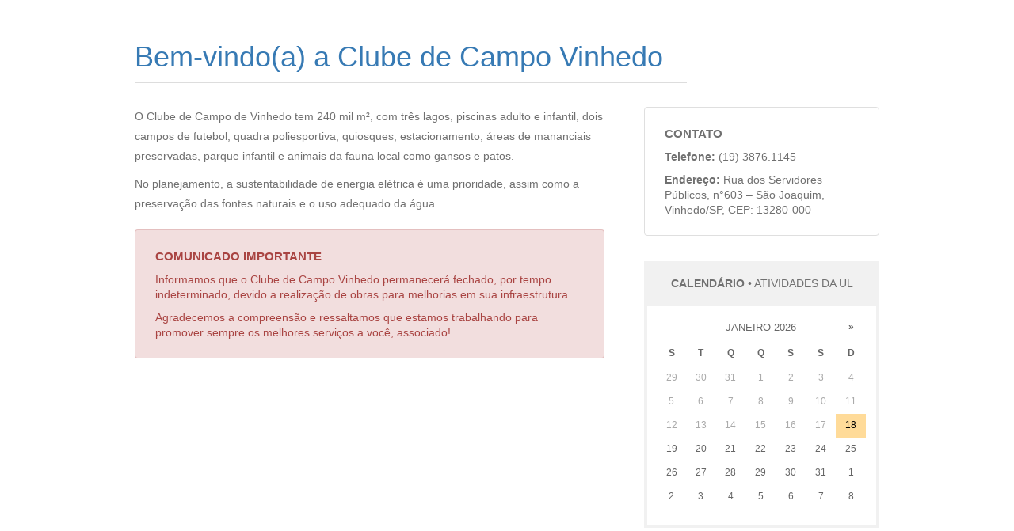

--- FILE ---
content_type: text/html; charset=utf-8
request_url: https://www.afpesp.org.br/unidades/clube-de-campo-vinhedo?tmpl=component&print=1&layout=default
body_size: 5661
content:
<!DOCTYPE html>
<html xmlns="http://www.w3.org/1999/xhtml" xml:lang="pt-br" lang="pt-br" dir="ltr">
<head>


    <meta http-equiv="X-UA-Compatible" content="IE=edge,chrome=1">
    <meta name="viewport" content="width=device-width, initial-scale=1">
    
    <base href="https://www.afpesp.org.br/unidades/clube-de-campo-vinhedo" />
	<meta http-equiv="content-type" content="text/html; charset=utf-8" />
	<meta name="keywords" content="afpesp, unidades de lazer afpesp, unidades regionais afpesp, sede social afpesp, funcionários públicos, área do associado afpesp, escola afpesp, turismo , flexreserva, folha do servidor, rádio afpesp, afpesp na TV, revista afpesp, acontece na afpesp, afpesp em ação" />
	<meta name="robots" content="noindex, nofollow" />
	<meta name="description" content="A Associação dos Funcionários Públicos do Estado de São Paulo, a AFPESP, destaca-se como a maior instituição associativa da América Latina com mais de 250 mil associados servidores públicos civis municipais, estaduais e federais do território paulista." />
	<meta name="generator" content="Joomla! - Open Source Content Management" />
	<title>Clube de Campo Vinhedo - AFPESP</title>
	<link href="/https://afpesp-institucional.s3.amazonaws.com/images/site/logos/afpesp_brasao.png" rel="shortcut icon" type="image/vnd.microsoft.icon" />
	<link href="/templates/flex/favicon.ico" rel="shortcut icon" type="image/vnd.microsoft.icon" />
	<link href="https://www.afpesp.org.br//components/com_sppagebuilder/assets/css/animate.min.css" rel="stylesheet" type="text/css" />
	<link href="https://www.afpesp.org.br//components/com_sppagebuilder/assets/css/sppagebuilder.css" rel="stylesheet" type="text/css" />
	<link href="https://www.afpesp.org.br//modules/mod_afpesp_carroussel/css/owl.carousel.min.css" rel="stylesheet" type="text/css" />
	<link href="https://www.afpesp.org.br//modules/mod_afpesp_carroussel/css/owl.theme.default.min.css" rel="stylesheet" type="text/css" />
	<link href="https://www.afpesp.org.br//modules/mod_afpesp_carroussel/css/styles.css" rel="stylesheet" type="text/css" />
	<link href="https://www.afpesp.org.br//modules/mod_afpesp_carroussel/css/base.css" rel="stylesheet" type="text/css" />
	<link href="https://www.afpesp.org.br//templates/flex/css/lightgallery.min.css" rel="stylesheet" type="text/css" />
	<link href="/plugins/system/jce/css/content.css?aa754b1f19c7df490be4b958cf085e7c" rel="stylesheet" type="text/css" />
	<style type="text/css">

.id123 .datepicker table tr td.color1, .id123 .legend p.color1::before{background-color: rgba(55,122,180,0.9);}
.id123 .datepicker table tr td.color2, .id123 .legend p.color2::before{background-color: rgba(18,163,56,0.9);}
.id123 .datepicker table tr td.color3, .id123 .legend p.color3::before{background-color: rgba(255,165,0,0.9);}
.id123 .datepicker table tr td.color4, .id123 .legend p.color4::before{background-color: rgba(243,116,34,0.9);}
.id123 .datepicker table tr td.color5, .id123 .legend p.color5::before{background-color: rgba(192,15,25,0.9);}
.id123 .datepicker table tr td.color6, .id123 .legend p.color6::before{background-color: rgba(135,38,75,0.9);}

.id123 .datepicker table tr td.color1:hover, .id123 .legend p.color1::before{background-color: rgba(55,122,180,0.9);}
.id123 .datepicker table tr td.color2:hover, .id123 .legend p.color2::before{background-color: rgba(18,163,56,0.9);}
.id123 .datepicker table tr td.color3:hover, .id123 .legend p.color3::before{background-color: rgba(255,165,0,0.9);}
.id123 .datepicker table tr td.color4:hover, .id123 .legend p.color4::before{background-color: rgba(243,116,34,0.9);}
.id123 .datepicker table tr td.color5:hover, .id123 .legend p.color5::before{background-color: rgba(192,15,25,0.9);}
.id123 .datepicker table tr td.color6:hover, .id123 .legend p.color6::before{background-color: rgba(135,38,75,0.9);}

	</style>
	<script src="/templates/flex/js/jui/jquery.min.js?d0a1da82ad918b880dea86a83547acb3" type="text/javascript"></script>
	<script src="/media/jui/js/jquery-noconflict.js?d0a1da82ad918b880dea86a83547acb3" type="text/javascript"></script>
	<script src="/media/jui/js/jquery-migrate.min.js?d0a1da82ad918b880dea86a83547acb3" type="text/javascript"></script>
	<script src="https://www.afpesp.org.br//templates/flex/js/jquery-3.5.1.min.js"" type="text/javascript"></script>
	<script src="https://www.afpesp.org.br//components/com_sppagebuilder/assets/js/jquery.parallax.js" type="text/javascript"></script>
	<script src="https://www.afpesp.org.br//components/com_sppagebuilder/assets/js/sppagebuilder.js"" type="text/javascript"></script>
	<script src="https://www.afpesp.org.br//templates/flex/js/bootstrap-datepicker.js" type="text/javascript"></script>
	<script src="https://www.afpesp.org.br//templates/flex/js/bootstrap-datepicker.pt-BR.min.js" type="text/javascript"></script>
	<script src="https://www.afpesp.org.br//modules/mod_afpesp_carroussel/js/owl.carousel.min.js" type="text/javascript"></script>
	<script src="https://www.afpesp.org.br//templates/flex/js/lightgallery-all.min.js" type="text/javascript"></script>
	<meta property="og:url" content="https://www.afpesp.org.br/unidades/clube-de-campo-vinhedo" />
	<meta property="og:site_name" content="AFPESP" />
	<meta property="og:type" content="article" />
	<meta property="og:title" content="Clube de Campo Vinhedo" />
	<meta property="og:description" content="O Clube de Campo de Vinhedo tem 240 mil m², com três lagos, piscinas adulto e infantil, dois campos de futebol, quadra poliesportiva, quiosques,..." />
	<meta name="twitter:card" content="summary" />
	<meta name="twitter:site" content="AFPESP" />
	<meta name="twitter:title" content="Clube de Campo Vinhedo" />
	<meta name="twitter:description" content="O Clube de Campo de Vinhedo tem 240 mil m², com três lagos, piscinas adulto e infantil, dois campos de futebol, quadra poliesportiva, quiosques,..." />

   	<link rel="stylesheet" href="/media/jui/css/bootstrap.min.css" type="text/css" />
	<link rel="stylesheet" href="/templates/flex/css/frontend-edit.css" type="text/css" />
    <link rel="stylesheet" href="/templates/flex/css/template.css" type="text/css" />



</head>
<body class="contentpane">
	<div id="system-message-container">
	</div>

	

	<style>

		#sp-component{
			padding-right: 0 !important;
			padding-left: 0 !important;
		}

		#sp-main-body {
			padding: 50px 0 0 0;
		}

		/* Menu Unidades Regionais */
		.sp-column .afpesp-regional-custom .sp-dropdown-items {
			columns: 2;
			-webkit-columns: 2;
			-moz-columns: 2;
		}
		.sp-column .afpesp-regional-custom .sp-menu-item {
			break-inside: avoid;
			-webkit-column-break-inside: avoid;
			-moz-column-break-inside: avoid;
		}
		.sp-column .afpesp-regional-custom .sp-menu-right {
			width: 350px !important;
		}



		/* titulo centralizado */
		.title-section {
			display: flex;
			align-items: end;
			justify-content: start;
			width: 100%;
			margin-top: 40px;
			margin-bottom: 16px;
		}

		.title-line {
			flex-grow: 1;
			border-top: 1px solid rgb(221, 221, 221);
			margin: 10px 0 0 0;
		}

		.title-title {
			width: 100%;
			box-shadow: inset 0 -1px 0 #377ab4;
			margin-bottom: 5px;
			margin-top: 0;
			font-size: 20px !important;
			font-weight: 600;
			color: #377ab4 !important;
			font-family: Raleway, sans-serif;
			line-height: 1.25;
			word-wrap: break-word;
			padding-bottom: 10px;
		}

		.space-y-20 > *:not(:first-child) {
			margin-top: 2rem;
		}


	</style>


	<article class="item item-page" itemscope itemtype="http://schema.org/Article">
		<meta itemprop="inLanguage" content="pt-BR" />
									
																				
			
							 
						 
					

		
		
		</dl>
		
		

															  
		
							
								
				

		<div class="container padding-top-50">
			<div class="entry-header">
				<h1>Bem-vindo(a) a <span style="font-weight:500;">Clube de Campo Vinhedo</span>
</h1>
			</div>

			<div class="flex-2col-alt">
				<div>
					<div itemprop="articleBody">
						<p>O Clube de Campo de Vinhedo tem 240 mil m², com três lagos, piscinas adulto e infantil, dois campos de futebol, quadra poliesportiva, quiosques, estacionamento, áreas de mananciais preservadas, parque infantil e animais da fauna local como gansos e patos.</p>
<p>No planejamento, a sustentabilidade de energia elétrica é uma prioridade, assim como a preservação das fontes naturais e o uso adequado da água.</p> 						<!-- <//?php echo JLayoutHelper::render('afpesp.unidade.petfriendly_btn', array('item' => $this->item));?> -->
					</div>
					


	
		
							<div class="aviso-vermelho margin-top-20">
											<h4>Comunicado importante</h4>
										<p><p>Informamos que o Clube de Campo Vinhedo permanecerá fechado, por tempo indeterminado, devido a realização de obras para melhorias em sua infraestrutura.</p>
<p>Agradecemos a compreensão e ressaltamos que estamos trabalhando para promover sempre os melhores serviços a você, associado!</p></p>
				</div>
			
						
	
				</div>

				<div class="space-y-20">
					

					
					
			  <div class="contato">
					<h4>Contato</h4>

															
										<p><strong>Telefone:</strong> (19) 3876.1145										</p>
					
										<p><strong>Endereço:</strong> Rua dos Servidores Públicos, n°603  – São Joaquim, Vinhedo/SP, CEP: 13280-000</p>
					
					<!-- Horário de Atendimento -->
										
					
										<!-- Fim Horário de Atendimento -->

					
			</div>

						
					
	<div class="acessos">
		
							<div>
						<div class="calendario-topo"><strong>Calendário</strong> • Atividades da UL</div>
						
<div class="itcs_calendar id123">
    <div class="itcs_calendar_cal"></div>
        <div class="legend">
        <p class="color1">Azul</p>        <p class="color2">Verde</p>        <p class="color3">Amarelo</p>        <p class="color4">Laranja</p>        <p class="color5">Vermelho</p>        <p class="color6">Roxo</p>    </div>
        <div style="margin-top:10px;">
            </div>
</div>


<script type="text/javascript">
    $(".itcs_calendar .itcs_calendar_cal").datepicker({
        weekStart: 1,
        startDate: "18.01.2026",
        language: "pt-BR",
        forceParse: false,
        todayHighlight: true,
        beforeShowDay: function (date) {

        },
        toggleActive: true
    });
</script>
					</div>
				</div>
			</div>
		</div>
	</div>


	<!-- Portarias e Botões -->
	<div class="container unidade-lazer padding-bottom-50">
		
    <style>
    .owl-dots {
        display: none !important;
    }
    </style>


    <div class="title-section">
    <h3 class="title-title">Galeria de imagens</h3>
    </div>

    <div id="owl-galeria" class="afpesp-excursoes-custom owl-carousel owl-theme margin-top-20">
                    <div class="entry-image intro-image">
                <a class="grid-item zoom" href="https://cdn.afpesp.org.br/images/paginas/unidades/clube/galeria/1-externa.jpg">
                    <div class="itemGaleria">
                        <img src="https://cdn.afpesp.org.br/images/paginas/unidades/clube/galeria/1-externa.jpg" alt="clube-1" class="itemlightgallery imgGaleria">
                    </div>
                </a>
            </div>
                    <div class="entry-image intro-image">
                <a class="grid-item zoom" href="https://cdn.afpesp.org.br/images/paginas/unidades/clube/galeria/2-externa.jpg">
                    <div class="itemGaleria">
                        <img src="https://cdn.afpesp.org.br/images/paginas/unidades/clube/galeria/2-externa.jpg" alt="clube-2" class="itemlightgallery imgGaleria">
                    </div>
                </a>
            </div>
                    <div class="entry-image intro-image">
                <a class="grid-item zoom" href="https://cdn.afpesp.org.br/images/paginas/unidades/clube/galeria/3-lago.jpg">
                    <div class="itemGaleria">
                        <img src="https://cdn.afpesp.org.br/images/paginas/unidades/clube/galeria/3-lago.jpg" alt="clube-3" class="itemlightgallery imgGaleria">
                    </div>
                </a>
            </div>
                    <div class="entry-image intro-image">
                <a class="grid-item zoom" href="https://cdn.afpesp.org.br/images/paginas/unidades/clube/galeria/4-flor.jpg">
                    <div class="itemGaleria">
                        <img src="https://cdn.afpesp.org.br/images/paginas/unidades/clube/galeria/4-flor.jpg" alt="aracatuba-4" class="itemlightgallery imgGaleria">
                    </div>
                </a>
            </div>
                    <div class="entry-image intro-image">
                <a class="grid-item zoom" href="https://cdn.afpesp.org.br/images/paginas/unidades/clube/galeria/5-externa.jpg">
                    <div class="itemGaleria">
                        <img src="https://cdn.afpesp.org.br/images/paginas/unidades/clube/galeria/5-externa.jpg" alt="clube-5" class="itemlightgallery imgGaleria">
                    </div>
                </a>
            </div>
                    <div class="entry-image intro-image">
                <a class="grid-item zoom" href="https://cdn.afpesp.org.br/images/paginas/unidades/clube/galeria/6-piscina.jpg">
                    <div class="itemGaleria">
                        <img src="https://cdn.afpesp.org.br/images/paginas/unidades/clube/galeria/6-piscina.jpg" alt="clube-6" class="itemlightgallery imgGaleria">
                    </div>
                </a>
            </div>
                    <div class="entry-image intro-image">
                <a class="grid-item zoom" href="https://cdn.afpesp.org.br/images/paginas/unidades/clube/galeria/7-piscina.jpg">
                    <div class="itemGaleria">
                        <img src="https://cdn.afpesp.org.br/images/paginas/unidades/clube/galeria/7-piscina.jpg" alt="clube-7" class="itemlightgallery imgGaleria">
                    </div>
                </a>
            </div>
                    <div class="entry-image intro-image">
                <a class="grid-item zoom" href="https://cdn.afpesp.org.br/images/paginas/unidades/clube/galeria/8-piscina.jpg">
                    <div class="itemGaleria">
                        <img src="https://cdn.afpesp.org.br/images/paginas/unidades/clube/galeria/8-piscina.jpg" alt="clube-8" class="itemlightgallery imgGaleria">
                    </div>
                </a>
            </div>
                    <div class="entry-image intro-image">
                <a class="grid-item zoom" href="https://cdn.afpesp.org.br/images/paginas/unidades/clube/galeria/9-piscina.jpg">
                    <div class="itemGaleria">
                        <img src="https://cdn.afpesp.org.br/images/paginas/unidades/clube/galeria/9-piscina.jpg" alt="clube-9" class="itemlightgallery imgGaleria">
                    </div>
                </a>
            </div>
                    <div class="entry-image intro-image">
                <a class="grid-item zoom" href="https://cdn.afpesp.org.br/images/paginas/unidades/clube/galeria/10-piscina.jpg">
                    <div class="itemGaleria">
                        <img src="https://cdn.afpesp.org.br/images/paginas/unidades/clube/galeria/10-piscina.jpg" alt="clube-10" class="itemlightgallery imgGaleria">
                    </div>
                </a>
            </div>
                    <div class="entry-image intro-image">
                <a class="grid-item zoom" href="https://cdn.afpesp.org.br/images/paginas/unidades/clube/galeria/11-piscina.jpg">
                    <div class="itemGaleria">
                        <img src="https://cdn.afpesp.org.br/images/paginas/unidades/clube/galeria/11-piscina.jpg" alt="clube-11" class="itemlightgallery imgGaleria">
                    </div>
                </a>
            </div>
                    <div class="entry-image intro-image">
                <a class="grid-item zoom" href="https://cdn.afpesp.org.br/images/paginas/unidades/clube/galeria/12-playground.jpg">
                    <div class="itemGaleria">
                        <img src="https://cdn.afpesp.org.br/images/paginas/unidades/clube/galeria/12-playground.jpg" alt="clube-12" class="itemlightgallery imgGaleria">
                    </div>
                </a>
            </div>
                    <div class="entry-image intro-image">
                <a class="grid-item zoom" href="https://cdn.afpesp.org.br/images/paginas/unidades/clube/galeria/13-playground.jpg">
                    <div class="itemGaleria">
                        <img src="https://cdn.afpesp.org.br/images/paginas/unidades/clube/galeria/13-playground.jpg" alt="clube-13" class="itemlightgallery imgGaleria">
                    </div>
                </a>
            </div>
                    <div class="entry-image intro-image">
                <a class="grid-item zoom" href="https://cdn.afpesp.org.br/images/paginas/unidades/clube/galeria/14-playground.jpg">
                    <div class="itemGaleria">
                        <img src="https://cdn.afpesp.org.br/images/paginas/unidades/clube/galeria/14-playground.jpg" alt="clube-14" class="itemlightgallery imgGaleria">
                    </div>
                </a>
            </div>
                    <div class="entry-image intro-image">
                <a class="grid-item zoom" href="https://cdn.afpesp.org.br/images/paginas/unidades/clube/galeria/15-entrada.jpg">
                    <div class="itemGaleria">
                        <img src="https://cdn.afpesp.org.br/images/paginas/unidades/clube/galeria/15-entrada.jpg" alt="clube-15" class="itemlightgallery imgGaleria">
                    </div>
                </a>
            </div>
            </div>

    <script>
        var lightAfpjQuery = jQuery.noConflict();
        lightAfpjQuery(document).ready(function() {
            lightAfpjQuery("#owl-galeria").lightGallery({
            selector: '.grid-item'
            });
        });

        var owlAfpjQuery = jQuery.noConflict();
        owlAfpjQuery(document).ready(function() {
            owlAfpjQuery("#owl-galeria").owlCarousel({
                // stagePadding:50,
                lazyLoad: true,
                // autoWidth:true,
                loop: false,
                navText: ["<i class='pe pe-7s-angle-left'></i>", "<i class='pe pe-7s-angle-right'></i>"],
                margin: 10,
                dots: true,
                responsiveClass: false,
                responsive: {
                    0: {
                        items: 1,
                        nav: true,
                        loop: false
                    },
                    480: {
                        items: 1,
                        nav: true,
                        loop: false
                    },
                    768: {
                        items: 1,
                        nav: true,
                        loop: false
                    },
                    1024: {
                        items: 2,
                        nav: true,
                        loop: false
                    },
                    1200: {
                        items: 3,
                        nav: true,
                        loop: false
                    }
                }
            });
        });
    </script>

		
		
			</div>


	<div class="bg-01 padding-top-50 padding-bottom-60" style="width:100%;">
		<div class="container">

			<!-- Opções de Acomodação
			<div class="unidade-lazer margin-bottom-50">
				<//?php echo JLayoutHelper::render('afpesp.unidade.opcoes_acomodacao', array('item' => $this->item));?>
			</div> -->

			<!-- Comodidade -->
			<!-- <div class="unidade-lazer margin-bottom-40">
				<//?php echo JLayoutHelper::render('afpesp.unidade.comodidade', array('item' => $this->item));?>
			</div>
			<hr /> -->

			<!-- Como Chegar -->
			<div class="unidade-lazer margin-bottom-50 padding-top-30">
				
	
		  <div class="comochegar margin-bottom-30">
					<!-- Esquerda -> Texto -->
					<div>
						<h3>Como Chegar</h3>
						
												<p><p>Rua dos Servidores Públicos, n°603 - São Joaquim, Vinhedo/SP<br />CEP: 13280-000</p></p>
						
						
						
					</div>

					<!-- Direita -> Mapa -->
					<div>
						<iframe src="https://www.google.com/maps/embed?pb=!1m14!1m8!1m3!1d7342.182989045405!2d-46.983914!3d-23.057107!3m2!1i1024!2i768!4f13.1!3m3!1m2!1s0x0%3A0x66f3d257172cf17f!2sAssocia%C3%A7%C3%A3o%20Campineira%20dos%20Funcion%C3%A1rios%20P%C3%BAblicos!5e0!3m2!1spt-BR!2sus!4v1614864357104!5m2!1spt-BR!2sus" width="100%" height="100%" frameborder="0" style="border:0; min-height:400px; max-height:400px;" allowfullscreen="" aria-hidden="false" tabindex="0"></iframe>
					</div>

			</div>
			
				</div>
			<!-- <hr /> -->

			<!-- Dicas de Passeio -->
			<!-- <div class="unidade-lazer margin-bottom-50 padding-top-30">
				<//?php echo JLayoutHelper::render('afpesp.unidade.dicas_passeio', array('item' => $this->item));?>
			</div> -->

			<!-- Redes Sociais -->
			<div class="ul-social">
				
	<style>
		.helix-social-share {
			display: flex;
		}

		.helix-social-share h6 {
			color: #30689a;
			font-size: 90%;
			padding: 2px;
			padding-bottom: 5px;
		}
	</style>


	<div class="helix-social-share">
		<div class="helix-social-share-blog helix-social-share-article">

			<h6>Compartilhar</h6>
			<ul>
									<li>
						<div class="facebook" data-toggle="tooltip" data-placement="top" title="Facebook">
							<a class="facebook" style="padding: 5px 10px !important;" onClick="window.open('http://www.facebook.com/sharer.php?u=https://www.afpesp.org.br/unidades/clube-de-campo-vinhedo','Facebook','width=600,height=300,left='+(screen.availWidth/2-300)+',top='+(screen.availHeight/2-150)+''); return false;" href="http://www.facebook.com/sharer.php?u=https://www.afpesp.org.br/unidades/clube-de-campo-vinhedo">
								<i class="fab fa-facebook-square"></i>
							</a>
						</div>
					</li>
													<li>
						<!-- Div declarada anteriormente:
						<div class="twitter" data-toggle="tooltip" data-placement="top" title="<//?php echo JText::_('HELIX_SHARE_TWITTER'); ?>"> 
							alterado e 01/04/2024
					-->
						<div class="twitter" data-toggle="tooltip" data-placement="top" title="Twitter X">
							<a class="twitter" style="padding: 5px 10px !important; background-color: black;" onClick="window.open('http://twitter.com/share?url=https://www.afpesp.org.br/unidades/clube-de-campo-vinhedo&amp;text=Clube de Campo Vinhedo','Twitter X','width=600,height=300,left='+(screen.availWidth/2-300)+',top='+(screen.availHeight/2-150)+''); return false;" href="http://twitter.com/share?url=https://www.afpesp.org.br/unidades/clube-de-campo-vinhedo&amp;text=Clube%20de%20Campo%20Vinhedo">
								<!-- 
									icone antigo: 
									<i class="fab fa-twitter-square"></i> 
								  alterado em 01/04/2024
								-->
								<i class="fa-brands fa-x-twitter"></i>
							</a>
						</div>
					</li>
				
				<!-- <//?php if ($params->get('share_google_plus', 1)) { ?>
				<li>
					<div class="google-plus">
						<a class="google-plus" data-toggle="tooltip" data-placement="top" title="<//?php echo JText::_('HELIX_SHARE_GOOGLE_PLUS'); ?>" onClick="window.open('https://plus.google.com/share?url=<//?php echo $url; ?>','Google plus','width=585,height=666,left='+(screen.availWidth/2-292)+',top='+(screen.availHeight/2-333)+''); return false;" href="https://plus.google.com/share?url=<//?php echo $url; ?>" >
						<i class="fab fa-google-plus-g"></i></a>
					</div>
				</li>
				<//?php } ?> -->

									<li>
						<div class="linkedin">
							<a class="linkedin" data-toggle="tooltip" data-placement="top" title="Linkedin" onClick="window.open('http://www.linkedin.com/shareArticle?mini=true&url=https://www.afpesp.org.br/unidades/clube-de-campo-vinhedo','Linkedin','width=585,height=666,left='+(screen.availWidth/2-292)+',top='+(screen.availHeight/2-333)+''); return false;" href="http://www.linkedin.com/shareArticle?mini=true&url=https://www.afpesp.org.br/unidades/clube-de-campo-vinhedo">
								<i class="fab fa-linkedin-in"></i></a>
						</div>
					</li>
				
				<li>
					<div class="whatsapp">
						<a class="whatsapp" data-toggle="tooltip" data-placement="top" title="WhatsApp" onClick="window.open('https://api.whatsapp.com/send?text=https://www.afpesp.org.br/unidades/clube-de-campo-vinhedo','Whatsapp','width=585,height=666,left='+(screen.availWidth/2-292)+',top='+(screen.availHeight/2-333)+''); return false;" href="https://api.whatsapp.com/send?text=https://www.afpesp.org.br/unidades/clube-de-campo-vinhedo">
							<i class="fab fa-whatsapp"></i></a>
					</div>
				</li>
			</ul>
		</div>

		<div class="helix-social-share-blog helix-social-share-article" style="padding-left:20px;">
			<h6 style="color: #dd4b39;">Imprimir</h6>
			<ul>
				<li>
					<div class="google-plus">
						<a class="google-plus" data-toggle="tooltip" data-placement="top" title="Imprimir" onClick="window.open('https://www.afpesp.org.br/unidades/clube-de-campo-vinhedo?tmpl=component&print=1&layout=default','Imprimir','width=585,height=668,left='+(screen.availWidth/2-292)+',top='+(screen.availHeight/2-333)+''); return false;" href="https://www.afpesp.org.br/unidades/clube-de-campo-vinhedo?tmpl=component&print=1&layout=default">
							<i class="fa fa-print"></i></a>
					</div>
				</li>


			</ul>

		</div>
	</div> <!-- /.helix-social-share -->
			</div>
					
			
																								
					
					
			
		</div>
	</div>
</article>

<script>
	var acc = document.getElementsByClassName("accordionafpesp");
	var i;

	for (i = 0; i < acc.length; i++) {
		acc[i].addEventListener("click", function() {
			this.classList.toggle("active-afpesp");
			var panelafpesp = this.nextElementSibling;
			if (panelafpesp.style.display === "block") {
				panelafpesp.style.display = "none";
			} else {
				panelafpesp.style.display = "block";
			}
		});
	}
</script>
</body>
</html>


--- FILE ---
content_type: text/css
request_url: https://www.afpesp.org.br//components/com_sppagebuilder/assets/css/sppagebuilder.css
body_size: 31185
content:
/**
* @package SP Page Builder
* @author JoomShaper http://www.joomshaper.com
* @copyright Copyright (c) 2010 - 2020 JoomShaper
* @license http://www.gnu.org/licenses/gpl-2.0.html GNU/GPLv2 or later
*/
#sp-page-builder {
  position: relative;
}

#sp-page-builder .sp-pagebuilder-page-edit {
  position: absolute;
  font-size: 13px;
  line-height: 1;
  top: 15px;
  right: 15px;
  color: #fff;
  display: block;
  margin: 0;
  padding: 8px 10px;
  text-decoration: none;
  font-style: normal;
  background: rgba(0, 0, 0, 0.5);
  border: 1px solid rgba(255, 255, 255, 0.2);
  border-radius: 3px;
  -webkit-transition: background-color 300ms, color 300ms, border-color 300ms;
  transition: background-color 300ms, color 300ms, border-color 300ms;
  z-index: 9995;
}

#sp-page-builder .sp-pagebuilder-page-edit:hover,
#sp-page-builder .sp-pagebuilder-page-edit:active,
#sp-page-builder .sp-pagebuilder-page-edit:focus {
  color: #000;
  background: #fff;
  border-color: rgba(0, 0, 0, 0.2);
}

#sp-page-builder .page-content .sppb-section,
.mod-sppagebuilder .sppb-section,
#sp-page-builder .sppb-section {
  z-index: 1;
  position: relative;
}
#sp-page-builder .page-content .sppb-section,
#sp-page-builder .sppb-section {
  will-change: top;
}

#sp-page-builder .page-content .sppb-section:first-child {
  margin-top: 0;
}
#sp-page-builder .sppb-section-title {
  margin-bottom: 50px;
  position: relative;
  z-index: 1;
}
#sp-page-builder .sppb-section-title .sppb-title-heading {
  margin-top: 0;
  font-size: 36px;
  line-height: 36px;
  margin-bottom: 15px;
  border: 0;
}
#sp-page-builder .sppb-section-title .sppb-title-subheading {
  font-size: 16px;
  margin-top: 0;
  margin-bottom: 0;
}
#sp-page-builder .sppb-section-title.sppb-text-center .sppb-title-subheading {
  display: inline-block;
  max-width: 80%;
}
/* Row Background Video */
.sppb-section-background-video {
  position: absolute;
  left: 0;
  top: 0;
  height: 100%;
  width: 100%;
  overflow: hidden;
  z-index: -1;
}
.sppb-section-background-video::before {
  content: "";
  position: absolute;
  left: 0;
  top: 0;
  height: 100%;
  width: 100%;
  background: transparent;
  z-index: 1;
}
.sppb-section-background-video video {
  object-fit: cover;
  position: absolute;
  left: 0;
  top: 0;
  height: 100%;
  width: 100%;
}

@supports (-ms-ime-align: auto) {
  .sppb-section-background-video video {
    height: auto;
    margin: auto;
    top: 50%;
    left: 50%;
    transform: translate(-50%, -50%);
  }
}
.sppb-youtube-video-bg.display-none {
  display: none;
}

/* *** Helix3 frotend edit *** */
.com-sppagebuilder.view-form.layout-edit.off-canvas-menu-init {
  position: inherit;
}
.sppb-addon-cta .sppb-cta-title {
  margin-top: 0;
  font-size: 36px;
  line-height: 36px;
  margin-bottom: 15px;
  border: 0;
}
.sppb-addon-cta .sppb-cta-subtitle {
  font-size: 24px;
  line-height: 24px;
  margin-top: 0;
  margin-bottom: 0;
}
.sppb-addon-cta .sppb-cta-text {
  margin-top: 15px;
  margin-bottom: 0;
}
@media screen and (min-width: 768px) {
  .sppb-addon-cta .sppb-row {
    display: table;
    height: 100%;
    width: 100%;
  }
  .sppb-addon-cta .sppb-row > div {
    display: table-cell;
    vertical-align: middle;
    float: none;
  }
}

/* IE10+ CSS styles go here */
@media all and (-ms-high-contrast: none), (-ms-high-contrast: active) {
  .sppb-img-responsive,
  .sppb-carousel-inner > .sppb-item > img,
  .sppb-carousel-inner > .sppb-item > a > img {
    width: 100%;
  }
  .sppb-testimonial-pro .sppb-img-responsive.sppb-avatar {
    width: auto !important;
  }
}

.sppb-addon-facebook-likebox * {
  max-width: 100% !important;
}
.sppb-gallery {
  list-style: none;
  padding: 0;
  margin: 0;
  display: flex;
  flex-wrap: wrap;
}
.sppb-gallery.gallery-item-left {
  justify-content: flex-start;
}
.sppb-gallery.gallery-item-center {
  justify-content: center;
}
.sppb-gallery.gallery-item-right {
  justify-content: flex-end;
}
.sppb-gallery li {
  display: inline-block;
  float: left;
  padding: 0;
  -webkit-box-sizing: border-box;
  -moz-box-sizing: border-box;
  box-sizing: border-box;
}
.sppb-gallery li a {
  display: block;
}
.sppb-addon-persion .sppb-person-image,
.sppb-addon-person .sppb-person-image {
  margin-bottom: 20px;
  position: relative;
  overflow: hidden;
}
.sppb-addon-person .sppb-person-image.person-layout-4 {
  margin-bottom: 0;
}
.sppb-addon-persion .sppb-person-social-icons,
.sppb-addon-person .sppb-person-social-icons,
.sppb-addon-persion .sppb-person-introtext,
.sppb-addon-person .sppb-person-introtext {
  margin-top: 10px;
}
.sppb-addon-persion .sppb-person-information > span,
.sppb-addon-person .sppb-person-information > span {
  display: block;
}
.sppb-addon-persion .sppb-person-information > span.sppb-person-name,
.sppb-addon-person .sppb-person-information > span.sppb-person-name {
  font-size: 16px;
  font-weight: bold;
}
.sppb-addon-persion .sppb-person-information > span.sppb-person-designation,
.sppb-addon-person .sppb-person-information > span.sppb-person-designation,
.sppb-addon-persion .sppb-person-information > a.sppb-person-email,
.sppb-addon-person .sppb-person-information > a.sppb-person-email {
  margin-top: 5px;
  display: block;
  font-size: 14px;
  font-weight: 500;
  color: rgba(0, 0, 0, 0.4);
}
.sppb-addon-persion .sppb-person-social,
.sppb-addon-person .sppb-person-social {
  list-style: none;
  display: block;
  padding: 0;
  margin: 0 -5px;
}
.sppb-addon-persion .sppb-person-social > li,
.sppb-addon-person .sppb-person-social > li {
  display: inline-block;
  margin: 0 5px;
}
.sppb-addon-persion .sppb-person-social > li > a,
.sppb-addon-person .sppb-person-social > li > a {
  display: block;
  font-size: 14px;
  line-height: 14px;
  color: #999;
}
.sppb-addon-persion .sppb-person-social > li > a:hover,
.sppb-addon-person .sppb-person-social > li > a:hover {
  color: #666;
}
.person-content-show-on-hover {
  position: absolute;
  top: 0;
  left: 0;
  width: 100%;
  height: 100%;
  display: flex;
  opacity: 0;
  visibility: hidden;
  transition: 0.4s;
}
.sppb-addon-person:hover .person-content-show-on-hover {
  opacity: 1;
  visibility: visible;
}
.person-content-hover-content-wrap {
  padding: 30px;
  width: 100%;
}
.person-content-position-bottom-left .sppb-person-image {
  margin-bottom: 0;
}
.person-content-position-half-overlay .person-content-show-on-hover,
.person-content-position-bottom-left .person-content-show-on-hover {
  justify-content: flex-start;
  align-items: flex-end;
}
.person-content-position-half-overlay .person-content-show-on-hover {
  height: auto;
  top: auto;
  bottom: 0;
}
.person-content-position-half-overlay .sppb-person-image > img {
  transition: 0.4s;
}
.person-content-position-half-overlay:hover .sppb-person-image > img {
  opacity: 0.8;
}
.person-content-position-half-overlay .sppb-person-name,
.person-content-position-half-overlay .sppb-person-social > li > a,
.person-content-position-half-overlay .sppb-person-designation,
.person-content-position-full-overlay .sppb-person-name,
.person-content-position-full-overlay .sppb-person-social > li > a,
.person-content-position-full-overlay .sppb-person-designation {
  color: #fff;
}
.person-content-position-full-overlay .person-content-show-on-hover {
  justify-content: center;
  align-items: center;
  text-align: center;
}
.person-content-position-full-overlay .person-content-hover-content-wrap {
  padding: 30px;
  display: flex;
  flex-direction: column;
  height: 100%;
  justify-content: center;
  width: 100%;
  position: relative;
}
.person-content-position-full-overlay .sppb-person-social-icons {
  bottom: 30px;
  left: 0;
  position: absolute;
  right: 0;
  top: auto;
}
.person-content-hover-content-wrap > span {
  display: block;
}

.sppb-pricing-box .sppb-pricing-header .sppb-pricing-title {
  margin-top: 0;
  padding: 0;
  font-size: 18px;
  margin: 0 0 20px;
}
.sppb-pricing-box .sppb-pricing-header > span.sppb-pricing-price {
  font-size: 24px;
  line-height: 24px;
}
.sppb-pricing-box .sppb-pricing-header > span.sppb-pricing-duration {
  font-size: 16px;
  line-height: 16px;
}
.sppb-pricing-box .sppb-pricing-features,
.sppb-pricing-box .sppb-pricing-price-container {
  margin: 0 0 20px;
}
.sppb-pricing-box .sppb-pricing-features > ul {
  list-style: none;
  padding: 0;
  margin: 0;
}
.sppb-pricing-box .sppb-pricing-features > ul > li {
  display: block;
  padding: 0;
}
.sppb-pricing-box .sppb-pricing-features > ul > li:last-child {
  margin-bottom: 0 !important;
}
.sppb-pricing-box .sppb-pricing-features > ul > li .fa-check {
  color: #03e16d;
}
.sppb-pricing-box .sppb-pricing-features > ul > li .fa-times {
  color: #d0021b;
}
.sppb-pricing-box .sppb-pricing-header > span.sppb-pricing-price {
  font-size: 24px;
  line-height: 1;
}
.sppb-pricing-box .sppb-pricing-header > span.sppb-pricing-duration {
  font-size: 16px;
  line-height: 1;
}
.sppb-pricing-box .sppb-pricing-header span.sppb-pricing-price-symbol {
  line-height: 1.3;
  vertical-align: super;
}
.sppb-pricing-box .sppb-pricing-price.after {
  margin-bottom: 30px;
  display: block;
}
.sppb-pricing-box .sppb-pricing-header > span.sppb-pricing-price {
  font-size: 24px;
  line-height: 1;
}
.sppb-pricing-box .sppb-pricing-header > span.sppb-pricing-duration {
  font-size: 16px;
  line-height: 1;
}
.sppb-pricing-box .sppb-pricing-header span.sppb-pricing-price-symbol {
  line-height: 1.3;
  vertical-align: super;
}
.sppb-addon-animated-number .sppb-addon-content {
  display: inline-block;
}
.sppb-addon-animated-number .sppb-addon-content .sppb-animated-number-title {
  margin-top: 10px;
}
.sppb-addon-animated-number.sppb-hasbg .sppb-addon-content {
  padding: 20px;
}
.animated-number-position-bottom .sppb-addon-content,
.animated-number-position-left .sppb-addon-content,
.animated-number-position-right .sppb-addon-content {
  display: flex;
}
.animated-number-position-right .sppb-addon-content {
  flex-direction: row-reverse;
}
.animated-number-position-bottom .sppb-addon-content {
  flex-direction: column-reverse;
}
.sppb-text-center.animated-number-position-bottom .sppb-addon-content,
.sppb-text-center.animated-number-position-left .sppb-addon-content,
.sppb-text-center.animated-number-position-right .sppb-addon-content {
  justify-content: center;
}
.sppb-text-left.animated-number-position-bottom .sppb-addon-content,
.sppb-text-left.animated-number-position-left .sppb-addon-content {
  justify-content: flex-start;
}
.sppb-text-right.animated-number-position-bottom .sppb-addon-content,
.sppb-text-right.animated-number-position-left .sppb-addon-content {
  justify-content: flex-end;
}
.sppb-text-left.animated-number-position-right .sppb-addon-content {
  justify-content: flex-end;
}
.sppb-text-right.animated-number-position-right .sppb-addon-content {
  justify-content: flex-start;
}
.sppb-pie-chart {
  position: relative;
  display: inline-block;
}
.sppb-pie-chart canvas {
  position: absolute;
  top: 0;
  left: 0;
}
.sppb-pie-chart .sppb-chart-percent {
  font-size: 24px;
}
.sppb-pie-chart .sppb-chart-icon,
.sppb-pie-chart .sppb-chart-percent {
  width: 100%;
  height: 100%;
  display: table;
}
.sppb-pie-chart .sppb-chart-icon span,
.sppb-pie-chart .sppb-chart-percent span {
  display: table-cell;
  vertical-align: middle;
}
.sppb-addon-single-image::before,
.sppb-addon-single-image::after {
  content: "";
  display: table;
}
.sppb-addon-single-image-container {
  display: inline-block;
  position: relative;
  transition: all 0.4s ease;
}
.sppb-addon-image-overlay {
  position: absolute;
  top: 0;
  left: 0;
  right: 0;
  bottom: 0;
  opacity: 0;
  -webkit-transition: opacity 400ms;
  transition: opacity 400ms;
  z-index: 1;
}
.sppb-addon-single-image-container:hover .sppb-addon-image-overlay {
  opacity: 1;
}
.sppb-addon-image-overlay-icon {
  position: absolute;
  color: #fff;
  text-decoration: none;
  display: none;
  width: 36px;
  font-size: 28px;
  height: 36px;
  line-height: 30px;
  text-align: center;
  top: 50%;
  left: 50%;
  margin-left: -18px;
  margin-top: -18px;
  background: rgba(0, 0, 0, 0.8);
  border-radius: 40px;
  -webkit-transition: background-color 300ms;
  transition: background-color 300ms;
  z-index: 2;
}
.sppb-addon-image-overlay-icon:hover,
.sppb-addon-image-overlay-icon:active,
.sppb-addon-image-overlay-icon:focus {
  text-decoration: none;
  color: #fff;
  background: #000;
  outline: none;
}
.sppb-addon-single-image-container:hover .sppb-addon-image-overlay-icon {
  display: block;
  -webkit-animation: zoomIn 200ms;
  animation: zoomIn 200ms;
}
.sppb-addon-image-content {
  position: relative;
}
.sppb-addon-image-content .sppb-image-holder {
  position: absolute;
  top: 0;
  width: 50%;
  height: 100%;
  background-position: 50%;
  background-size: cover;
}
.sppb-addon-image-content.aligment-left .sppb-image-holder {
  left: 0;
}
.sppb-addon-image-content.aligment-left .sppb-content-holder {
  padding: 120px 0 120px 50px;
}
.sppb-addon-image-content.aligment-right .sppb-image-holder {
  right: 0;
}
.sppb-addon-image-content.aligment-right .sppb-content-holder {
  padding: 120px 50px 120px 0;
}
@media (max-width: 768px) {
  .sppb-addon-image-content .sppb-image-holder {
    position: inherit;
    width: 100% !important;
    height: 300px;
  }
}
.sppb-addon-articles {
  margin-bottom: -30px;
}
.sppb-addon-articles .sppb-addon-article {
  margin-bottom: 30px;
}
.sppb-addon-articles .sppb-carousel .sppb-carousel-inner > .sppb-item {
  padding: 0;
}
.sppb-addon-articles .sppb-carousel .sppb-carousel-control {
  position: absolute;
  top: 50%;
  border: 1px solid #fff;
  color: #fff;
  border-radius: 100px;
  width: 36px;
  height: 36px;
  line-height: 34px;
  font-size: 18px;
  -webkit-transform: translateY(-50%);
  transform: translateY(-50%);
  -webkit-transition: 400ms;
  transition: 400ms;
  opacity: 0;
  text-align: center;
}
.sppb-addon-articles .sppb-carousel .sppb-carousel-control.left {
  left: 10px;
}
.sppb-addon-articles .sppb-carousel .sppb-carousel-control.right {
  right: 10px;
}
.sppb-addon-articles .sppb-carousel .sppb-carousel-control:hover {
  background-color: #333;
  border-color: #333;
}
.sppb-addon-articles:hover .sppb-carousel-control {
  opacity: 1;
}
.sppb-addon-articles .sppb-article-meta {
  margin: -5px -5px 5px;
}
.sppb-addon-articles .sppb-article-meta > span {
  display: inline-block;
  margin: 5px;
  color: #888;
  font-size: 13px;
}
* {
  -webkit-box-sizing: border-box;
  -moz-box-sizing: border-box;
  box-sizing: border-box;
}
*:before,
*:after {
  -webkit-box-sizing: border-box;
  -moz-box-sizing: border-box;
  box-sizing: border-box;
}
input,
button,
select,
textarea {
  font-family: inherit;
  font-size: inherit;
  line-height: inherit;
}
img {
  vertical-align: middle;
}
.sppb-img-responsive,
.sppb-carousel-inner > .sppb-item > img,
.sppb-carousel-inner > .sppb-item > a > img {
  display: block;
  width: 100% \9;
  max-width: 100%;
  height: auto;
}
.sppb-img-rounded {
  border-radius: 6px;
}
.sppb-img-thumbnail {
  padding: 4px;
  line-height: 1.42857143;
  background-color: #ffffff;
  border: 1px solid #dddddd;
  border-radius: 4px;
  -webkit-transition: all 0.2s ease-in-out;
  -o-transition: all 0.2s ease-in-out;
  transition: all 0.2s ease-in-out;
  display: inline-block;
  width: 100% \9;
  max-width: 100%;
  height: auto;
}
.sppb-img-circle {
  border-radius: 50%;
}
hr {
  margin-top: 20px;
  margin-bottom: 20px;
  border: 0;
  border-top: 1px solid #eeeeee;
}
.sppb-lead {
  margin-bottom: 20px;
  font-size: 16px;
  font-weight: 300;
  line-height: 1.4;
}
@media (min-width: 768px) {
  .sppb-lead {
    font-size: 21px;
  }
}
.sppb-text-left {
  text-align: left;
}
.sppb-text-right {
  text-align: right;
}
.sppb-text-center {
  text-align: center;
}
.sppb-text-left .sppb-img-responsive,
.sppb-text-center .sppb-img-responsive,
.sppb-text-right .sppb-img-responsive {
  display: inline-block;
}
.sppb-text-justify {
  text-align: justify;
}
.sppb-text-nowrap {
  white-space: nowrap;
}
.sppb-text-lowercase {
  text-transform: lowercase;
}
.sppb-text-uppercase {
  text-transform: uppercase;
}
.sppb-text-capitalize {
  text-transform: capitalize;
}
.sppb-text-muted {
  color: #777777;
}
.sppb-text-primary {
  color: #428bca;
}
a.sppb-text-primary:hover {
  color: #3071a9;
}
.sppb-text-success {
  color: #3c763d;
}
a.sppb-text-success:hover {
  color: #2b542c;
}
.sppb-text-info {
  color: #31708f;
}
a.sppb-text-info:hover {
  color: #245269;
}
.sppb-text-warning {
  color: #8a6d3b;
}
a.sppb-text-warning:hover {
  color: #66512c;
}
.sppb-text-danger {
  color: #a94442;
}
a.sppb-text-danger:hover {
  color: #843534;
}
.sppb-blockquote {
  position: relative;
  font-size: 18px;
  font-style: italic;
}
.sppb-blockquote p:last-child,
.sppb-blockquote ul:last-child,
.sppb-blockquote ol:last-child {
  margin-bottom: 0;
}
.sppb-blockquote footer,
.sppb-blockquote small,
.sppb-blockquote .small {
  font-style: normal;
  display: block;
  margin-top: 15px;
  font-size: 80%;
  line-height: 1.42857143;
  color: #989898;
}
.sppb-blockquote footer:before,
.sppb-blockquote small:before,
.sppb-blockquote .small:before {
  content: "\2014 \00A0";
}
.sppb-blockquote.pull-right {
  padding-right: 15px;
  padding-left: 0;
  border-right: 5px solid #eeeeee;
  border-left: 0;
  text-align: right;
}
.sppb-blockquote.pull-right footer:before,
.sppb-blockquote.pull-right small:before,
.sppb-blockquote.pull-right .small:before {
  content: "";
}
.sppb-blockquote.pull-right footer:after,
.sppb-blockquote.pull-right small:after,
.sppb-blockquote.pull-right .small:after {
  content: "\00A0 \2014";
}
.sppb-blockquote:after {
  content: "";
}
.sppb-blockquote:before {
  content: "\f10d";
  font-family: "Font Awesome 5 Free";
  font-style: normal;
  font-size: 28px;
  line-height: 28px;
  color: rgba(152, 152, 152, 0.3);
  display: block;
  margin-bottom: 15px;
  font-weight: 900;
}
.sppb-address {
  margin-bottom: 20px;
  font-style: normal;
  line-height: 1.42857143;
}
.sppb-addon-blocknumber .sppb-blocknumber-number {
  display: flex;
  text-align: center;
  justify-content: center;
  align-items: center;
}
.sppb-blocknumber .sppb-text-center .sppb-blocknumber-number {
  margin: 0 auto;
}
.sppb-addon-blocknumber .sppb-media-body.sppb-text-center {
  margin-top: 15px;
}
.sppb-addon-blocknumber .sppb-media-body h1,
.sppb-addon-blocknumber .sppb-media-body h2,
.sppb-addon-blocknumber .sppb-media-body h3,
.sppb-addon-blocknumber .sppb-media-body h4,
.sppb-addon-blocknumber .sppb-media-body h5,
.sppb-addon-blocknumber .sppb-media-body h6 {
  margin-top: 0;
}
.sppb-dropcap .sppb-addon-content:first-letter {
  display: block;
  float: left;
  font-size: 50px;
  line-height: 40px;
  padding: 4px 8px 0 0;
}
.sppb-code,
.sppb-pre {
  font-family: Menlo, Monaco, Consolas, "Courier New", monospace;
}
.sppb-code {
  padding: 2px 4px;
  font-size: 90%;
  color: #c7254e;
  background-color: #f9f2f4;
  border-radius: 4px;
}
.sppb-pre {
  display: block;
  padding: 9.5px;
  margin: 0 0 10px;
  font-size: 13px;
  line-height: 1.42857143;
  word-break: break-all;
  word-wrap: break-word;
  color: #333333;
  background-color: #f5f5f5;
  border: 1px solid #cccccc;
  border-radius: 4px;
}
.sppb-pre .sppb-code {
  padding: 0;
  font-size: inherit;
  color: inherit;
  white-space: pre-wrap;
  background-color: transparent;
  border-radius: 0;
}
.pre-scrollable {
  max-height: 340px;
  overflow-y: scroll;
}

.sppb-container {
  margin-right: auto;
  margin-left: auto;
  padding-right: 15px;
  padding-left: 15px;
  width: 100%;
}

@media (min-width: 576px) {
  .sppb-container {
    max-width: 540px;
  }
}

@media (min-width: 768px) {
  .sppb-container {
    max-width: 720px;
  }
}

@media (min-width: 992px) {
  .sppb-container {
    max-width: 960px;
  }
}

@media (min-width: 1200px) {
  .sppb-container {
    max-width: 1140px;
  }
}

.sppb-container-fluid {
  width: 100%;
  margin-right: auto;
  margin-left: auto;
  padding-right: 15px;
  padding-left: 15px;
  width: 100%;
}

.sppb-row,
.sp-pagebuilder-row {
  display: -ms-flexbox;
  display: flex;
  -ms-flex-wrap: wrap;
  flex-wrap: wrap;
  margin-right: -15px;
  margin-left: -15px;
}

.sppb-no-gutter {
  margin-right: 0;
  margin-left: 0;
}

.sppb-no-gutter > .sppb-col,
.sppb-no-gutter > [class*="sppb-col-"] {
  padding-right: 0;
  padding-left: 0;
}

.sppb-col-xs-1,
.sppb-col-xs-2,
.sppb-col-xs-3,
.sppb-col-xs-4,
.sppb-col-xs-5,
.sppb-col-xs-6,
.sppb-col-xs-7,
.sppb-col-xs-8,
.sppb-col-xs-9,
.sppb-col-xs-10,
.sppb-col-xs-11,
.sppb-col-xs-12,
.sppb-col,
.sppb-col-auto,
.sppb-col-sm-1,
.sppb-col-sm-2,
.sppb-col-sm-3,
.sppb-col-sm-4,
.sppb-col-sm-5,
.sppb-col-sm-6,
.sppb-col-sm-7,
.sppb-col-sm-8,
.sppb-col-sm-9,
.sppb-col-sm-10,
.sppb-col-sm-11,
.sppb-col-sm-12,
.sppb-col-sm,
.sppb-col-sm-auto,
.sppb-col-md-1,
.sppb-col-md-2,
.sppb-col-md-3,
.sppb-col-md-4,
.sppb-col-md-5,
.sppb-col-md-6,
.sppb-col-md-7,
.sppb-col-md-8,
.sppb-col-md-9,
.sppb-col-md-10,
.sppb-col-md-11,
.sppb-col-md-12,
.sppb-col-md,
.sppb-col-md-auto,
.sppb-col-lg-1,
.sppb-col-lg-2,
.sppb-col-lg-3,
.sppb-col-lg-4,
.sppb-col-lg-5,
.sppb-col-lg-6,
.sppb-col-lg-7,
.sppb-col-lg-8,
.sppb-col-lg-9,
.sppb-col-lg-10,
.sppb-col-lg-11,
.sppb-col-lg-12,
.sppb-col-lg,
.sppb-col-lg-auto,
.sppb-col-xl-1,
.sppb-col-xl-2,
.sppb-col-xl-3,
.sppb-col-xl-4,
.sppb-col-xl-5,
.sppb-col-xl-6,
.sppb-col-xl-7,
.sppb-col-xl-8,
.sppb-col-xl-9,
.sppb-col-xl-10,
.sppb-col-xl-11,
.sppb-col-xl-12,
.sppb-col-xl,
.sppb-col-xl-auto {
  position: relative;
  width: 100%;
  min-height: 1px;
  padding-right: 15px;
  padding-left: 15px;
}

.sppb-col {
  -ms-flex-preferred-size: 0;
  flex-basis: 0;
  -ms-flex-positive: 1;
  flex-grow: 1;
  max-width: 100%;
}

.sppb-col-auto {
  -ms-flex: 0 0 auto;
  flex: 0 0 auto;
  width: auto;
  max-width: none;
}

.sppb-col-1 {
  -ms-flex: 0 0 8.333333%;
  flex: 0 0 8.333333%;
  max-width: 8.333333%;
}

.sppb-col-2 {
  -ms-flex: 0 0 16.666667%;
  flex: 0 0 16.666667%;
  max-width: 16.666667%;
}

.sppb-col-3 {
  -ms-flex: 0 0 25%;
  flex: 0 0 25%;
  max-width: 25%;
}

.sppb-col-4 {
  -ms-flex: 0 0 33.333333%;
  flex: 0 0 33.333333%;
  max-width: 33.333333%;
}

.sppb-col-5 {
  -ms-flex: 0 0 41.666667%;
  flex: 0 0 41.666667%;
  max-width: 41.666667%;
}

.sppb-col-6 {
  -ms-flex: 0 0 50%;
  flex: 0 0 50%;
  max-width: 50%;
}

.sppb-col-7 {
  -ms-flex: 0 0 58.333333%;
  flex: 0 0 58.333333%;
  max-width: 58.333333%;
}

.sppb-col-8 {
  -ms-flex: 0 0 66.666667%;
  flex: 0 0 66.666667%;
  max-width: 66.666667%;
}

.sppb-col-9 {
  -ms-flex: 0 0 75%;
  flex: 0 0 75%;
  max-width: 75%;
}

.sppb-col-10 {
  -ms-flex: 0 0 83.333333%;
  flex: 0 0 83.333333%;
  max-width: 83.333333%;
}

.sppb-col-11 {
  -ms-flex: 0 0 91.666667%;
  flex: 0 0 91.666667%;
  max-width: 91.666667%;
}

.sppb-col-12 {
  -ms-flex: 0 0 100%;
  flex: 0 0 100%;
  max-width: 100%;
}

.sppb-order-1 {
  -ms-flex-order: 1;
  order: 1;
}

.sppb-order-2 {
  -ms-flex-order: 2;
  order: 2;
}

.sppb-order-3 {
  -ms-flex-order: 3;
  order: 3;
}

.sppb-order-4 {
  -ms-flex-order: 4;
  order: 4;
}

.sppb-order-5 {
  -ms-flex-order: 5;
  order: 5;
}

.sppb-order-6 {
  -ms-flex-order: 6;
  order: 6;
}

.sppb-order-7 {
  -ms-flex-order: 7;
  order: 7;
}

.sppb-order-8 {
  -ms-flex-order: 8;
  order: 8;
}

.sppb-order-9 {
  -ms-flex-order: 9;
  order: 9;
}

.sppb-order-10 {
  -ms-flex-order: 10;
  order: 10;
}

.sppb-order-11 {
  -ms-flex-order: 11;
  order: 11;
}

.sppb-order-12 {
  -ms-flex-order: 12;
  order: 12;
}

@media (max-width: 767px) {
  .sppb-col-xs {
    -ms-flex-preferred-size: 0;
    flex-basis: 0;
    -ms-flex-positive: 1;
    flex-grow: 1;
    max-width: 100%;
  }
  .sppb-col-xs-auto {
    -ms-flex: 0 0 auto;
    flex: 0 0 auto;
    width: auto;
    max-width: none;
  }
  .sppb-col-xs-1 {
    -ms-flex: 0 0 8.333333%;
    flex: 0 0 8.333333%;
    max-width: 8.333333%;
  }
  .sppb-col-xs-2 {
    -ms-flex: 0 0 16.666667%;
    flex: 0 0 16.666667%;
    max-width: 16.666667%;
  }
  .sppb-col-xs-3 {
    -ms-flex: 0 0 25%;
    flex: 0 0 25%;
    max-width: 25%;
  }
  .sppb-col-xs-4 {
    -ms-flex: 0 0 33.333333%;
    flex: 0 0 33.333333%;
    max-width: 33.333333%;
  }
  .sppb-col-xs-5 {
    -ms-flex: 0 0 41.666667%;
    flex: 0 0 41.666667%;
    max-width: 41.666667%;
  }
  .sppb-col-xs-6 {
    -ms-flex: 0 0 50%;
    flex: 0 0 50%;
    max-width: 50%;
  }
  .sppb-col-xs-7 {
    -ms-flex: 0 0 58.333333%;
    flex: 0 0 58.333333%;
    max-width: 58.333333%;
  }
  .sppb-col-xs-8 {
    -ms-flex: 0 0 66.666667%;
    flex: 0 0 66.666667%;
    max-width: 66.666667%;
  }
  .sppb-col-xs-9 {
    -ms-flex: 0 0 75%;
    flex: 0 0 75%;
    max-width: 75%;
  }
  .sppb-col-xs-10 {
    -ms-flex: 0 0 83.333333%;
    flex: 0 0 83.333333%;
    max-width: 83.333333%;
  }
  .sppb-col-xs-11 {
    -ms-flex: 0 0 91.666667%;
    flex: 0 0 91.666667%;
    max-width: 91.666667%;
  }
  .sppb-col-xs-12 {
    -ms-flex: 0 0 100%;
    flex: 0 0 100%;
    max-width: 100%;
  }
  .sppb-order-xs-1 {
    -ms-flex-order: 1;
    order: 1;
  }
  .sppb-order-xs-2 {
    -ms-flex-order: 2;
    order: 2;
  }
  .sppb-order-xs-3 {
    -ms-flex-order: 3;
    order: 3;
  }
  .sppb-order-xs-4 {
    -ms-flex-order: 4;
    order: 4;
  }
  .sppb-order-xs-5 {
    -ms-flex-order: 5;
    order: 5;
  }
  .sppb-order-xs-6 {
    -ms-flex-order: 6;
    order: 6;
  }
  .sppb-order-xs-7 {
    -ms-flex-order: 7;
    order: 7;
  }
  .sppb-order-xs-8 {
    -ms-flex-order: 8;
    order: 8;
  }
  .sppb-order-xs-9 {
    -ms-flex-order: 9;
    order: 9;
  }
  .sppb-order-xs-10 {
    -ms-flex-order: 10;
    order: 10;
  }
  .sppb-order-xs-11 {
    -ms-flex-order: 11;
    order: 11;
  }
  .sppb-order-xs-12 {
    -ms-flex-order: 12;
    order: 12;
  }
  .sppb-section-content-center .sppb-row-container {
    width: 100%;
  }
}

@media (min-width: 768px) {
  .sppb-col-sm {
    -ms-flex-preferred-size: 0;
    flex-basis: 0;
    -ms-flex-positive: 1;
    flex-grow: 1;
    max-width: 100%;
  }
  .sppb-col-sm-auto {
    -ms-flex: 0 0 auto;
    flex: 0 0 auto;
    width: auto;
    max-width: none;
  }
  .sppb-col-sm-1 {
    -ms-flex: 0 0 8.333333%;
    flex: 0 0 8.333333%;
    max-width: 8.333333%;
  }
  .sppb-col-sm-2 {
    -ms-flex: 0 0 16.666667%;
    flex: 0 0 16.666667%;
    max-width: 16.666667%;
  }
  .sppb-col-sm-3 {
    -ms-flex: 0 0 25%;
    flex: 0 0 25%;
    max-width: 25%;
  }
  .sppb-col-sm-4 {
    -ms-flex: 0 0 33.333333%;
    flex: 0 0 33.333333%;
    max-width: 33.333333%;
  }
  .sppb-col-sm-5 {
    -ms-flex: 0 0 41.666667%;
    flex: 0 0 41.666667%;
    max-width: 41.666667%;
  }
  .sppb-col-sm-6 {
    -ms-flex: 0 0 50%;
    flex: 0 0 50%;
    max-width: 50%;
  }
  .sppb-col-sm-7 {
    -ms-flex: 0 0 58.333333%;
    flex: 0 0 58.333333%;
    max-width: 58.333333%;
  }
  .sppb-col-sm-8 {
    -ms-flex: 0 0 66.666667%;
    flex: 0 0 66.666667%;
    max-width: 66.666667%;
  }
  .sppb-col-sm-9 {
    -ms-flex: 0 0 75%;
    flex: 0 0 75%;
    max-width: 75%;
  }
  .sppb-col-sm-10 {
    -ms-flex: 0 0 83.333333%;
    flex: 0 0 83.333333%;
    max-width: 83.333333%;
  }
  .sppb-col-sm-11 {
    -ms-flex: 0 0 91.666667%;
    flex: 0 0 91.666667%;
    max-width: 91.666667%;
  }
  .sppb-col-sm-12 {
    -ms-flex: 0 0 100%;
    flex: 0 0 100%;
    max-width: 100%;
  }
}

@media (min-width: 992px) {
  .sppb-col-md {
    -ms-flex-preferred-size: 0;
    flex-basis: 0;
    -ms-flex-positive: 1;
    flex-grow: 1;
    max-width: 100%;
  }
  .sppb-col-md-auto {
    -ms-flex: 0 0 auto;
    flex: 0 0 auto;
    width: auto;
    max-width: none;
  }
  .sppb-col-md-1 {
    -ms-flex: 0 0 8.333333%;
    flex: 0 0 8.333333%;
    max-width: 8.333333%;
  }
  .sppb-col-md-2 {
    -ms-flex: 0 0 16.666667%;
    flex: 0 0 16.666667%;
    max-width: 16.666667%;
  }
  .sppb-col-md-3 {
    -ms-flex: 0 0 25%;
    flex: 0 0 25%;
    max-width: 25%;
  }
  .sppb-col-md-4 {
    -ms-flex: 0 0 33.333333%;
    flex: 0 0 33.333333%;
    max-width: 33.333333%;
  }
  .sppb-col-md-5 {
    -ms-flex: 0 0 41.666667%;
    flex: 0 0 41.666667%;
    max-width: 41.666667%;
  }
  .sppb-col-md-6 {
    -ms-flex: 0 0 50%;
    flex: 0 0 50%;
    max-width: 50%;
  }
  .sppb-col-md-7 {
    -ms-flex: 0 0 58.333333%;
    flex: 0 0 58.333333%;
    max-width: 58.333333%;
  }
  .sppb-col-md-8 {
    -ms-flex: 0 0 66.666667%;
    flex: 0 0 66.666667%;
    max-width: 66.666667%;
  }
  .sppb-col-md-9 {
    -ms-flex: 0 0 75%;
    flex: 0 0 75%;
    max-width: 75%;
  }
  .sppb-col-md-10 {
    -ms-flex: 0 0 83.333333%;
    flex: 0 0 83.333333%;
    max-width: 83.333333%;
  }
  .sppb-col-md-11 {
    -ms-flex: 0 0 91.666667%;
    flex: 0 0 91.666667%;
    max-width: 91.666667%;
  }
  .sppb-col-md-12 {
    -ms-flex: 0 0 100%;
    flex: 0 0 100%;
    max-width: 100%;
  }
  .sppb-order-md-1 {
    -ms-flex-order: 1;
    order: 1;
  }
  .sppb-order-md-2 {
    -ms-flex-order: 2;
    order: 2;
  }
  .sppb-order-md-3 {
    -ms-flex-order: 3;
    order: 3;
  }
  .sppb-order-md-4 {
    -ms-flex-order: 4;
    order: 4;
  }
  .sppb-order-md-5 {
    -ms-flex-order: 5;
    order: 5;
  }
  .sppb-order-md-6 {
    -ms-flex-order: 6;
    order: 6;
  }
  .sppb-order-md-7 {
    -ms-flex-order: 7;
    order: 7;
  }
  .sppb-order-md-8 {
    -ms-flex-order: 8;
    order: 8;
  }
  .sppb-order-md-9 {
    -ms-flex-order: 9;
    order: 9;
  }
  .sppb-order-md-10 {
    -ms-flex-order: 10;
    order: 10;
  }
  .sppb-order-md-11 {
    -ms-flex-order: 11;
    order: 11;
  }
  .sppb-order-md-12 {
    -ms-flex-order: 12;
    order: 12;
  }
}

@media (min-width: 1200px) {
  .sppb-col-lg {
    -ms-flex-preferred-size: 0;
    flex-basis: 0;
    -ms-flex-positive: 1;
    flex-grow: 1;
    max-width: 100%;
  }
  .sppb-col-lg-auto {
    -ms-flex: 0 0 auto;
    flex: 0 0 auto;
    width: auto;
    max-width: none;
  }
  .sppb-col-lg-1 {
    -ms-flex: 0 0 8.333333%;
    flex: 0 0 8.333333%;
    max-width: 8.333333%;
  }
  .sppb-col-lg-2 {
    -ms-flex: 0 0 16.666667%;
    flex: 0 0 16.666667%;
    max-width: 16.666667%;
  }
  .sppb-col-lg-3 {
    -ms-flex: 0 0 25%;
    flex: 0 0 25%;
    max-width: 25%;
  }
  .sppb-col-lg-4 {
    -ms-flex: 0 0 33.333333%;
    flex: 0 0 33.333333%;
    max-width: 33.333333%;
  }
  .sppb-col-lg-5 {
    -ms-flex: 0 0 41.666667%;
    flex: 0 0 41.666667%;
    max-width: 41.666667%;
  }
  .sppb-col-lg-6 {
    -ms-flex: 0 0 50%;
    flex: 0 0 50%;
    max-width: 50%;
  }
  .sppb-col-lg-7 {
    -ms-flex: 0 0 58.333333%;
    flex: 0 0 58.333333%;
    max-width: 58.333333%;
  }
  .sppb-col-lg-8 {
    -ms-flex: 0 0 66.666667%;
    flex: 0 0 66.666667%;
    max-width: 66.666667%;
  }
  .sppb-col-lg-9 {
    -ms-flex: 0 0 75%;
    flex: 0 0 75%;
    max-width: 75%;
  }
  .sppb-col-lg-10 {
    -ms-flex: 0 0 83.333333%;
    flex: 0 0 83.333333%;
    max-width: 83.333333%;
  }
  .sppb-col-lg-11 {
    -ms-flex: 0 0 91.666667%;
    flex: 0 0 91.666667%;
    max-width: 91.666667%;
  }
  .sppb-col-lg-12 {
    -ms-flex: 0 0 100%;
    flex: 0 0 100%;
    max-width: 100%;
  }
  .sppb-order-lg-1 {
    -ms-flex-order: 1;
    order: 1;
  }
  .sppb-order-lg-2 {
    -ms-flex-order: 2;
    order: 2;
  }
  .sppb-order-lg-3 {
    -ms-flex-order: 3;
    order: 3;
  }
  .sppb-order-lg-4 {
    -ms-flex-order: 4;
    order: 4;
  }
  .sppb-order-lg-5 {
    -ms-flex-order: 5;
    order: 5;
  }
  .sppb-order-lg-6 {
    -ms-flex-order: 6;
    order: 6;
  }
  .sppb-order-lg-7 {
    -ms-flex-order: 7;
    order: 7;
  }
  .sppb-order-lg-8 {
    -ms-flex-order: 8;
    order: 8;
  }
  .sppb-order-lg-9 {
    -ms-flex-order: 9;
    order: 9;
  }
  .sppb-order-lg-10 {
    -ms-flex-order: 10;
    order: 10;
  }
  .sppb-order-lg-11 {
    -ms-flex-order: 11;
    order: 11;
  }
  .sppb-order-lg-12 {
    -ms-flex-order: 12;
    order: 12;
  }
}

.sppb-column-addons,
.sppb-column {
  position: relative;
  z-index: 1;
  width: 100%;
}

.sppb-column {
  width: 100%;
  height: 100%;
  display: -ms-flexbox;
  display: flex;
  -ms-flex-wrap: wrap;
  flex-wrap: wrap;
}
.sppb-column.sppb-align-items-center {
  -ms-flex-align: center !important;
  align-items: center !important;
}
.sppb-column.sppb-align-items-top {
  -ms-flex-align: flex-start !important;
  align-items: flex-start !important;
}
.sppb-column.sppb-align-items-bottom {
  -ms-flex-align: flex-end !important;
  align-items: flex-end !important;
}
.sppp-column-vertical-align {
  -ms-flex-item-align: stretch;
  -ms-grid-row-align: stretch;
  align-self: stretch;
}

.sppb-column-overlay {
  position: absolute;
  top: 0;
  left: 0;
  right: 0;
  bottom: 0;
  z-index: 0;
  background-position: center center;
  background-repeat: repeat;
}
.sppb-row-overlay {
  position: absolute;
  top: 0;
  left: 0;
  right: 0;
  bottom: 0;
  background-position: center center;
  background-repeat: repeat;
  z-index: 1;
}

.sp-pagebuilder-section-inner .sppb-row,
.sppb-row-container,
.sppb-container-inner {
  position: relative;
  z-index: 3;
}
.sppb-btn {
  display: inline-block;
  font-weight: normal;
  text-align: center;
  white-space: pre-line;
  vertical-align: middle;
  -webkit-user-select: none;
  -moz-user-select: none;
  -ms-user-select: none;
  user-select: none;
  border: 1px solid transparent;
  padding: 8px 12px;
  font-size: 16px;
  line-height: 1.25;
  border-radius: 4px;
  transition: all 0.15s ease-in-out;
}

.sppb-btn.sppb-btn-3d {
  border-bottom-width: 3px;
  padding-top: 7px;
  padding-bottom: 7px;
}

.sppb-btn:focus,
.sppb-btn:hover {
  text-decoration: none;
}

.sppb-btn:focus,
.sppb-btn.focus {
  outline: 0;
  box-shadow: 0 0 0 3px rgba(0, 123, 255, 0.25);
}

.sppb-btn.disabled,
.sppb-btn:disabled {
  opacity: 0.65;
}

.sppb-btn:active,
.sppb-btn.active {
  background-image: none;
}

a.sppb-btn.disabled,
fieldset[disabled] a.sppb-btn {
  pointer-events: none;
}

.sppb-btn-default {
  color: #010101;
  background-color: #eff1f4;
  border-color: #eff1f4;
}

.sppb-btn-default.sppb-btn-3d {
  border-bottom-color: #d7dadd;
}
.sppb-btn-default.sppb-btn-gradient {
  background-image: linear-gradient(-180deg, #eff1f2 0%, #c2c3c3 100%);
  color: #6a6a6a;
  border: none;
}

.sppb-btn-default:hover {
  color: #010101;
  background-color: #d7dadd;
  border-color: #d7dadd;
}

.sppb-btn-default:focus,
.sppb-btn-default.focus {
  color: #010101;
  box-shadow: 0 0 0 3px rgba(239, 241, 244, 0.8);
}

.sppb-btn-default.disabled,
.sppb-btn-default:disabled {
  background-color: #eff1f4;
  border-color: #eff1f4;
  color: #010101;
}

.sppb-btn-default:active,
.sppb-btn-default.active,
.show > .sppb-btn-default.dropdown-toggle {
  background-color: #d7dadd;
  background-image: none;
  border-color: #d7dadd;
}

.sppb-btn-default.sppb-btn-outline {
  color: #d7dadd;
  background-color: transparent;
}

.sppb-btn-default.sppb-btn-outline:hover {
  color: #010101;
  background-color: #eff1f4;
  border-color: #eff1f4;
}

.sppb-btn-default.sppb-btn-outline:focus:hover,
.sppb-btn-default.sppb-btn-outline.focus:hover {
  color: #010101;
  background-color: #eff1f4;
  border-color: #eff1f4;
}

.sppb-btn-default.sppb-btn-outline:focus,
.sppb-btn-default.sppb-btn-outline.focus {
  color: #d7dadd;
  background: transparent;
}

.sppb-btn-default.sppb-btn-outline.disabled,
.sppb-btn-default.sppb-btn-outline:disabled {
  color: #010101;
  background-color: transparent;
  border-color: #eff1f4;
}

.sppb-btn-default.sppb-btn-outline:active,
.sppb-btn-default.sppb-btn-outline.active,
.show > .sppb-btn-default.sppb-btn-outline.dropdown-toggle {
  color: #010101;
  background-color: #eff1f4;
  border-color: #eff1f4;
}

.sppb-btn-primary {
  color: #fff;
  background-color: #3071ff;
  border-color: #3071ff;
}

.sppb-btn-primary.sppb-btn-3d {
  border-bottom-color: #1e58d6;
}

.sppb-btn-primary.sppb-btn-gradient {
  background-image: linear-gradient(0deg, #2858c2 0%, #5186f9 100%);
  border: none;
}

.sppb-btn-primary:hover {
  color: #fff;
  background-color: #1e58d6;
  border-color: #1e58d6;
}

.sppb-btn-primary.sppb-btn-gradient:hover {
  background-image: -webkit-linear-gradient(-180deg, #004cf4 0%, #2567f5 100%);
  background-image: linear-gradient(-180deg, #004cf4 0%, #2567f5 100%);
  border: none;
}

.sppb-btn-primary:focus,
.sppb-btn-primary.focus {
  color: #fff;
  box-shadow: 0 0 0 3px rgba(48, 113, 255, 0.5);
}

.sppb-btn-primary.disabled,
.sppb-btn-primary:disabled {
  background-color: #3071ff;
  border-color: #3071ff;
  color: #fff;
}

.sppb-btn-primary:active,
.sppb-btn-primary.active,
.show > .sppb-btn-primary.dropdown-toggle {
  background-color: #1e58d6;
  background-image: none;
  border-color: #1e58d6;
}

.sppb-btn-primary.sppb-btn-outline {
  color: #3071ff;
  background-color: transparent;
}

.sppb-btn-primary.sppb-btn-outline:hover {
  color: #fff;
  background-color: #3071ff;
  border-color: #3071ff;
}

.sppb-btn-primary.sppb-btn-outline:focus:hover,
.sppb-btn-primary.sppb-btn-outline.focus:hover {
  color: #fff;
  background-color: #3071ff;
  border-color: #3071ff;
}

.sppb-btn-primary.sppb-btn-outline:focus,
.sppb-btn-primary.sppb-btn-outline.focus {
  color: #3071ff;
  background: transparent;
}

.sppb-btn-primary.sppb-btn-outline.disabled,
.sppb-btn-primary.sppb-btn-outline:disabled {
  color: #3071ff;
  background-color: transparent;
  border-color: #3071ff;
}

.sppb-btn-primary.sppb-btn-outline:active,
.sppb-btn-primary.sppb-btn-outline.active,
.show > .sppb-btn-primary.sppb-btn-outline.dropdown-toggle {
  color: #fff;
  background-color: #3071ff;
  border-color: #3071ff;
}

.sppb-btn-secondary {
  color: #fff;
  background-color: #98a7b5;
  border-color: #98a7b5;
}

.sppb-btn-secondary.sppb-btn-3d {
  border-bottom-color: #7a8793;
}

.sppb-btn-secondary.sppb-btn-gradient {
  background-image: linear-gradient(0deg, #6a757f 0%, #a7b8c7 100%);
  border: none;
}

.sppb-btn-secondary:hover {
  color: #fff;
  background-color: #7a8793;
  border-color: #7a8793;
}

.sppb-btn-secondary:focus,
.sppb-btn-secondary.focus {
  color: #fff;
  box-shadow: 0 0 0 3px rgba(152, 167, 181, 0.5);
}

.sppb-btn-secondary.disabled,
.sppb-btn-secondary:disabled {
  background-color: #98a7b5;
  border-color: #98a7b5;
  color: #fff;
}

.sppb-btn-secondary:active,
.sppb-btn-secondary.active,
.show > .sppb-btn-secondary.dropdown-toggle {
  background-color: #7a8793;
  background-image: none;
  border-color: #7a8793;
}

.sppb-btn-secondary.sppb-btn-outline {
  color: #98a7b5;
  background-color: transparent;
}

.sppb-btn-secondary.sppb-btn-outline:hover {
  color: #fff;
  background-color: #98a7b5;
  border-color: #98a7b5;
}

.sppb-btn-secondary.sppb-btn-outline:focus:hover,
.sppb-btn-secondary.sppb-btn-outline.focus:hover {
  color: #fff;
  background-color: #98a7b5;
  border-color: #98a7b5;
}

.sppb-btn-secondary.sppb-btn-outline:focus,
.sppb-btn-secondary.sppb-btn-outline.focus {
  color: #98a7b5;
  background: transparent;
}

.sppb-btn-secondary.sppb-btn-outline.disabled,
.sppb-btn-secondary.sppb-btn-outline:disabled {
  color: #98a7b5;
  background-color: transparent;
  border-color: #98a7b5;
}

.sppb-btn-secondary.sppb-btn-outline:active,
.sppb-btn-secondary.sppb-btn-outline.active,
.show > .sppb-btn-secondary.sppb-btn-outline.dropdown-toggle {
  color: #fff;
  background-color: #98a7b5;
  border-color: #98a7b5;
}

.sppb-btn-success {
  color: #fff;
  background-color: #23cf5f;
  border-color: #23cf5f;
}

.sppb-btn-success.sppb-btn-3d {
  border-bottom-color: #1fae51;
}

.sppb-btn-success.sppb-btn-gradient {
  background-image: linear-gradient(-180deg, #27da65 0%, #1d9d4a 100%);
  border: none;
}

.sppb-btn-success:hover {
  color: #fff;
  background-color: #1fae51;
  border-color: #1fae51;
}

.sppb-btn-success:focus,
.sppb-btn-success.focus {
  color: #fff;
  box-shadow: 0 0 0 3px rgba(35, 207, 97, 0.5);
}

.sppb-btn-success.disabled,
.sppb-btn-success:disabled {
  background-color: #23cf5f;
  border-color: #23cf5f;
  color: #fff;
}

.sppb-btn-success:active,
.sppb-btn-success.active,
.show > .sppb-btn-success.dropdown-toggle {
  background-color: #1fae51;
  background-image: none;
  border-color: #1fae51;
}

.sppb-btn-success.sppb-btn-outline {
  color: #23cf5f;
  background-color: transparent;
}

.sppb-btn-success.sppb-btn-outline:hover {
  color: #fff;
  background-color: #23cf5f;
  border-color: #23cf5f;
}

.sppb-btn-success.sppb-btn-outline:focus:hover,
.sppb-btn-success.sppb-btn-outline.focus:hover {
  color: #fff;
  background-color: #23cf5f;
  border-color: #23cf5f;
}

.sppb-btn-success.sppb-btn-outline:focus,
.sppb-btn-success.sppb-btn-outline.focus {
  color: #23cf5f;
  background: transparent;
}

.sppb-btn-success.sppb-btn-outline.disabled,
.sppb-btn-success.sppb-btn-outline:disabled {
  color: #23cf5f;
  background-color: transparent;
  border-color: #23cf5f;
}

.sppb-btn-success.sppb-btn-outline:active,
.sppb-btn-success.sppb-btn-outline.active,
.show > .sppb-btn-success.sppb-btn-outline.dropdown-toggle {
  color: #fff;
  background-color: #23cf5f;
  border-color: #23cf5f;
}

.sppb-btn-info {
  color: #fff;
  background-color: #0ac9c9;
  border-color: #0ac9c9;
}

.sppb-btn-info.sppb-btn-3d {
  border-bottom-color: #09aeae;
}

.sppb-btn-info.sppb-btn-gradient {
  background-image: linear-gradient(-180deg, #0ddada 0%, #0aa9a9 100%);
  border: none;
}

.sppb-btn-info:hover {
  color: #fff;
  background-color: #09aeae;
  border-color: #09aeae;
}

.sppb-btn-info:focus,
.sppb-btn-info.focus {
  color: #fff;
  box-shadow: 0 0 0 3px rgba(10, 201, 201, 0.5);
}

.sppb-btn-info.disabled,
.sppb-btn-info:disabled {
  background-color: #0ac9c9;
  border-color: #0ac9c9;
  color: #fff;
}

.sppb-btn-info:active,
.sppb-btn-info.active,
.show > .sppb-btn-info.dropdown-toggle {
  background-color: #09aeae;
  background-image: none;
  border-color: #09aeae;
}

.sppb-btn-info.sppb-btn-outline {
  color: #0ac9c9;
  background-color: transparent;
}

.sppb-btn-info.sppb-btn-outline:hover {
  color: #fff;
  background-color: #0ac9c9;
  border-color: #0ac9c9;
}

.sppb-btn-info.sppb-btn-outline:focus:hover,
.sppb-btn-info.sppb-btn-outline.focus:hover {
  color: #fff;
  background-color: #0ac9c9;
  border-color: #0ac9c9;
}

.sppb-btn-info.sppb-btn-outline:focus,
.sppb-btn-info.sppb-btn-outline.focus {
  color: #0ac9c9;
  background: transparent;
}

.sppb-btn-info.sppb-btn-outline.disabled,
.sppb-btn-info.sppb-btn-outline:disabled {
  color: #0ac9c9;
  background-color: transparent;
  border-color: #0ac9c9;
}

.sppb-btn-info.sppb-btn-outline:active,
.sppb-btn-info.sppb-btn-outline.active,
.show > .sppb-btn-info.sppb-btn-outline.dropdown-toggle {
  color: #fff;
  background-color: #0ac9c9;
  border-color: #0ac9c9;
}

.sppb-btn-warning {
  color: #ffffff;
  background-color: #ffd012;
  border-color: #ffd012;
}

.sppb-btn-warning.sppb-btn-3d {
  border-bottom-color: #e6bc15;
}
.sppb-btn-warning.sppb-btn-gradient {
  background-image: linear-gradient(0deg, #f29412 0%, #ffd012 100%);
  border: none;
}
.sppb-btn-warning:hover {
  color: #ffffff;
  background-color: #e6bc15;
  border-color: #e6bc15;
}

.sppb-btn-warning:focus,
.sppb-btn-warning.focus {
  color: #ffffff;
  box-shadow: 0 0 0 3px rgba(255, 208, 18, 0.5);
}

.sppb-btn-warning.disabled,
.sppb-btn-warning:disabled {
  background-color: #ffd012;
  border-color: #ffd012;
  color: #ffffff;
}

.sppb-btn-warning:active,
.sppb-btn-warning.active,
.show > .sppb-btn-warning.dropdown-toggle {
  background-color: #e6bc15;
  background-image: none;
  border-color: #e6bc15;
}

.sppb-btn-warning.sppb-btn-outline {
  color: #ffd012;
  background-color: transparent;
}

.sppb-btn-warning.sppb-btn-outline:hover {
  color: #fff;
  background-color: #ffd012;
  border-color: #ffd012;
}

.sppb-btn-warning.sppb-btn-outline:focus:hover,
.sppb-btn-warning.sppb-btn-outline.focus:hover {
  color: #fff;
  background-color: #ffd012;
  border-color: #ffd012;
}

.sppb-btn-warning.sppb-btn-outline:focus,
.sppb-btn-warning.sppb-btn-outline.focus {
  color: #ffd012;
  background: transparent;
}

.sppb-btn-warning.sppb-btn-outline.disabled,
.sppb-btn-warning.sppb-btn-outline:disabled {
  color: #ffd012;
  background-color: transparent;
  border-color: #ffd012;
}

.sppb-btn-warning.sppb-btn-outline:active,
.sppb-btn-warning.sppb-btn-outline.active,
.show > .sppb-btn-warning.sppb-btn-outline.dropdown-toggle {
  color: #fff;
  background-color: #ffd012;
  border-color: #ffd012;
}

.sppb-btn-danger {
  color: #fff;
  background-color: #ff2b02;
  border-color: #ff2b02;
}

.sppb-btn-danger.sppb-btn-3d {
  border-bottom-color: #d72503;
}

.sppb-btn-danger.sppb-btn-gradient {
  background-image: linear-gradient(-180deg, #ff5a3b 0%, #db2300 100%);
  border: none;
}

.sppb-btn-danger:hover {
  color: #fff;
  background-color: #d72503;
  border-color: #d72503;
}

.sppb-btn-danger:focus,
.sppb-btn-danger.focus {
  color: #fff;
  box-shadow: 0 0 0 3px rgba(255, 43, 2, 0.5);
}

.sppb-btn-danger.disabled,
.sppb-btn-danger:disabled {
  background-color: #ff2b02;
  border-color: #ff2b02;
  color: #fff;
}

.sppb-btn-danger:active,
.sppb-btn-danger.active,
.show > .sppb-btn-danger.dropdown-toggle {
  background-color: #d72503;
  background-image: none;
  border-color: #d72503;
}

.sppb-btn-danger.sppb-btn-outline {
  color: #ff2b02;
  background-color: transparent;
}

.sppb-btn-danger.sppb-btn-outline:hover {
  color: #fff;
  background-color: #ff2b02;
  border-color: #ff2b02;
}

.sppb-btn-danger.sppb-btn-outline:focus:hover,
.sppb-btn-danger.sppb-btn-outline.focus:hover {
  color: #fff;
  background-color: #ff2b02;
  border-color: #ff2b02;
}

.sppb-btn-danger.sppb-btn-outline:focus,
.sppb-btn-danger.sppb-btn-outline.focus {
  color: #ff2b02;
  background: transparent;
}

.sppb-btn-danger.sppb-btn-outline.disabled,
.sppb-btn-danger.sppb-btn-outline:disabled {
  color: #ff2b02;
  background-color: transparent;
  border-color: #ff2b02;
}

.sppb-btn-danger.sppb-btn-outline:active,
.sppb-btn-danger.sppb-btn-outline.active,
.show > .sppb-btn-danger.sppb-btn-outline.dropdown-toggle {
  color: #fff;
  background-color: #ff2b02;
  border-color: #ff2b02;
}

.sppb-btn-dark {
  color: #fff;
  background-color: #343a40;
  border-color: #343a40;
}

.sppb-btn-dark.sppb-btn-3d {
  border-bottom-color: #23272b;
}

.sppb-btn-dark.sppb-btn-gradient {
  background-image: linear-gradient(0deg, #202428 0%, #6e7a86 100%);
  border: none;
}

.sppb-btn-dark:hover {
  color: #fff;
  background-color: #23272b;
  border-color: #1d2124;
}

.sppb-btn-dark:focus,
.sppb-btn-dark.focus {
  box-shadow: 0 0 0 3px rgba(52, 58, 64, 0.5);
}

.sppb-btn-dark.disabled,
.sppb-btn-dark:disabled {
  background-color: #343a40;
  border-color: #343a40;
}

.sppb-btn-dark:active,
.sppb-btn-dark.active,
.show > .sppb-btn-dark.dropdown-toggle {
  background-color: #23272b;
  background-image: none;
  border-color: #1d2124;
}

.sppb-btn-dark.sppb-btn-outline {
  color: #343a40;
  background-color: transparent;
}

.sppb-btn-dark.sppb-btn-outline:hover {
  color: #fff;
  background-color: #343a40;
  border-color: #343a40;
}

.sppb-btn-dark.sppb-btn-outline:focus:hover,
.sppb-btn-dark.sppb-btn-outline.focus:hover {
  color: #fff;
  background-color: #343a40;
  border-color: #343a40;
}

.sppb-btn-dark.sppb-btn-outline:focus,
.sppb-btn-dark.sppb-btn-outline.focus {
  color: #343a40;
  background: transparent;
}

.sppb-btn-dark.sppb-btn-outline.disabled,
.sppb-btn-dark.sppb-btn-outline:disabled {
  color: #343a40;
  background-color: transparent;
  border-color: #343a40;
}

.sppb-btn-dark.sppb-btn-outline:active,
.sppb-btn-dark.sppb-btn-outline.active,
.show > .sppb-btn-dark.sppb-btn-outline.dropdown-toggle {
  color: #fff;
  background-color: #343a40;
  border-color: #343a40;
}

.sppb-btn-link {
  font-weight: normal;
  color: #3071ff;
  border-radius: 0;
}

.sppb-btn-link,
.sppb-btn-link:active,
.sppb-btn-link.active,
.sppb-btn-link:disabled {
  background-color: transparent;
}

.sppb-btn-link,
.sppb-btn-link:focus,
.sppb-btn-link:active {
  border-color: transparent;
  box-shadow: none;
}

.sppb-btn-link:hover {
  border-color: transparent;
}

.sppb-btn-link:focus,
.sppb-btn-link:hover {
  color: #0056b3;
  text-decoration: underline;
  background-color: transparent;
}

.sppb-btn-link:disabled {
  color: #868e96;
}

.sppb-btn-link:disabled:focus,
.sppb-btn-link:disabled:hover {
  text-decoration: none;
}

.sppb-btn-xlg {
  padding: 20px 50px;
  font-size: 22px;
  line-height: 1.6;
  border-radius: 6px;
}

.sppb-btn-xlg.sppb-btn.sppb-btn-3d {
  border-bottom-width: 7px;
  padding-top: 17px;
  padding-bottom: 17px;
}

.sppb-btn-lg {
  padding: 8px 16px;
  font-size: 20px;
  line-height: 1.5;
  border-radius: 5px;
}

.sppb-btn-lg.sppb-btn.sppb-btn-3d {
  border-bottom-width: 5px;
  padding-top: 6px;
  padding-bottom: 6px;
}

.sppb-btn-sm {
  padding: 4px 8px;
  font-size: 14px;
  line-height: 1.5;
  border-radius: 3px;
}

.sppb-btn-sm.sppb-btn.sppb-btn-3d {
  padding-top: 3px;
  padding-bottom: 3px;
}

.sppb-btn-xs {
  padding: 2px 5px;
  font-size: 12px;
  line-height: 1.5;
  border-radius: 2px;
}

.sppb-btn-xs.sppb-btn.sppb-btn-3d {
  border-bottom-width: 2px;
  padding-top: 1.5px;
  padding-bottom: 1.5px;
}

.sppb-btn-block {
  display: block;
  width: 100%;
}
.sppb-btn-block + .sppb-btn-block {
  margin-top: 5px;
}
input[type="submit"].sppb-btn-block,
input[type="reset"].sppb-btn-block,
input[type="button"].sppb-btn-block {
  width: 100%;
}
.sppb-btn-round {
  border-radius: 100px;
}
.sppb-btn-square {
  border-radius: 0;
}
.sppb-fade {
  opacity: 0;
  -webkit-transition: opacity 0.15s linear;
  transition: opacity 0.15s linear;
}
.sppb-fade.in {
  opacity: 1;
}
.sppb-collapse {
  display: none;
}
.sppb-collapse.in {
  display: block;
}
tr.sppb-collapse.in {
  display: table-row;
}
tbody.sppb-collapse.in {
  display: table-row-group;
}
.sppb-collapsing {
  position: relative;
  height: 0;
  overflow: hidden;
  -webkit-transition: height 0.35s ease;
  transition: height 0.35s ease;
}
.sppb-label {
  display: inline;
  padding: 0.2em 0.6em 0.3em;
  font-size: 75%;
  font-weight: bold;
  line-height: 1;
  color: #ffffff;
  text-align: center;
  white-space: nowrap;
  vertical-align: baseline;
  border-radius: 0.25em;
}
a.sppb-label:hover,
a.sppb-label:focus {
  color: #ffffff;
  text-decoration: none;
  cursor: pointer;
}
.sppb-label:empty {
  display: none;
}
.sppb-btn .sppb-label {
  position: relative;
  top: -1px;
}
.sppb-label-default {
  background-color: #777777;
}
.sppb-label-default[href]:hover,
.sppb-label-default[href]:focus {
  background-color: #5e5e5e;
}
.sppb-label-primary {
  background-color: #428bca;
}

.sppb-label-primary[href]:hover,
.sppb-label-primary[href]:focus {
  background-color: #3071a9;
}
.sppb-label-success {
  background-color: #5cb85c;
}
.sppb-label-success[href]:hover,
.sppb-label-success[href]:focus {
  background-color: #449d44;
}
.sppb-label-info {
  background-color: #5bc0de;
}
.sppb-label-info[href]:hover,
.sppb-label-info[href]:focus {
  background-color: #31b0d5;
}
.sppb-label-warning {
  background-color: #f0ad4e;
}
.sppb-label-warning[href]:hover,
.sppb-label-warning[href]:focus {
  background-color: #ec971f;
}
.sppb-label-danger {
  background-color: #d9534f;
}
.sppb-label-danger[href]:hover,
.sppb-label-danger[href]:focus {
  background-color: #c9302c;
}
.sppb-thumbnail {
  display: block;
  padding: 4px;
  margin-bottom: 20px;
  line-height: 1.42857143;
  background-color: #ffffff;
  border: 1px solid #dddddd;
  border-radius: 4px;
  -webkit-transition: all 0.2s ease-in-out;
  -o-transition: all 0.2s ease-in-out;
  transition: all 0.2s ease-in-out;
}
.sppb-thumbnail > img,
.sppb-thumbnail a > img {
  margin-left: auto;
  margin-right: auto;
}
a.sppb-thumbnail:hover,
a.sppb-thumbnail:focus,
a.sppb-thumbnail.active {
  border-color: #428bca;
}
.sppb-thumbnail .sppb-caption {
  padding: 9px;
  color: #333333;
}
.sppb-alert {
  padding: 12px 20px;
  border: 1px solid transparent;
  border-radius: 4px;
}
.sppb-alert h4 {
  margin-top: 0;
  color: inherit;
}

.sppb-alert hr {
  border-bottom: 0;
}

.sppb-alert .sppb-alert-link {
  font-weight: bold;
}
.sppb-alert-dismissable,
.sppb-alert-dismissible {
  padding-right: 35px;
}
.sppb-alert .sppb-close {
  color: inherit;
}
.sppb-alert-primary {
  background: rgba(48, 113, 255, 0.1);
  color: #3071ff;
}
.sppb-alert-primary hr {
  border-top-color: rgba(48, 113, 255, 0.4);
}
.sppb-alert-primary .alert-link,
.sppb-alert-primary .alert-link:focus,
.sppb-alert-primary .alert-link:hover,
.sppb-alert-primary .alert-link:active,
.sppb-alert-primary a,
.sppb-alert-primary a:focus,
.sppb-alert-primary a:hover,
.sppb-alert-primary a:active {
  color: #3071ff;
  font-weight: bold;
}
.sppb-alert-primary .alert-link:hover,
.sppb-alert-primary a:hover {
  text-decoration: underline;
}
.sppb-alert-light {
  background: #f5f5f5;
  color: #848e97;
}
.sppb-alert-light hr {
  border-top-color: #e5e5e5;
}
.sppb-alert-light .alert-link,
.sppb-alert-light .alert-link:focus,
.sppb-alert-light .alert-link:hover,
.sppb-alert-light .alert-link:active,
.sppb-alert-light a,
.sppb-alert-light a:focus,
.sppb-alert-light a:hover,
.sppb-alert-light a:active {
  font-weight: bold;
}
.sppb-alert-light .alert-link:hover,
.sppb-alert-light a:hover {
  text-decoration: underline;
}
.sppb-alert-dark {
  background: #333a41;
  color: #ffffff;
}
.sppb-alert-dark hr {
  border-top-color: #3e464e;
}
.sppb-alert-dark .alert-link,
.sppb-alert-dark .alert-link:focus,
.sppb-alert-dark .alert-link:hover,
.sppb-alert-dark .alert-link:active,
.sppb-alert-dark a,
.sppb-alert-dark a:focus,
.sppb-alert-dark a:hover,
.sppb-alert-dark a:active {
  font-weight: bold;
}
.sppb-alert-dark .alert-link:hover,
.sppb-alert-dark a:hover {
  text-decoration: underline;
}
.sppb-alert-success {
  background: rgba(35, 207, 95, 0.1);
  color: #23cf5f;
}
.sppb-alert-success hr {
  border-top-color: rgba(35, 207, 95, 0.4);
}
.sppb-alert-success .alert-link,
.sppb-alert-success .alert-link:focus,
.sppb-alert-success .alert-link:hover,
.sppb-alert-success .alert-link:active,
.sppb-alert-success a,
.sppb-alert-success a:focus,
.sppb-alert-success a:hover,
.sppb-alert-success a:active {
  color: #23cf5f;
  font-weight: bold;
}
.sppb-alert-success .alert-link:hover,
.sppb-alert-success a:hover {
  text-decoration: underline;
}
.sppb-alert-info {
  background: rgba(10, 201, 201, 0.1);
  color: #0ac9c9;
}
.sppb-alert-info hr {
  border-top-color: rgba(10, 201, 201, 0.4);
}
.sppb-alert-info .alert-link,
.sppb-alert-info .alert-link:focus,
.sppb-alert-info .alert-link:hover,
.sppb-alert-info .alert-link:active,
.sppb-alert-info a,
.sppb-alert-info a:focus,
.sppb-alert-info a:hover,
.sppb-alert-info a:active {
  color: #0ac9c9;
  font-weight: bold;
}
.sppb-alert-info .alert-link:hover,
.sppb-alert-info a:hover {
  text-decoration: underline;
}
.sppb-alert-warning {
  background: rgba(255, 208, 18, 0.1);
  color: #f5a623;
}
.sppb-alert-warning hr {
  border-top-color: rgba(255, 208, 18, 0.4);
}
.sppb-alert-warning .alert-link,
.sppb-alert-warning .alert-link:focus,
.sppb-alert-warning .alert-link:hover,
.sppb-alert-warning .alert-link:active,
.sppb-alert-warning a,
.sppb-alert-warning a:focus,
.sppb-alert-warning a:hover,
.sppb-alert-warning a:active {
  color: #f5a623;
  font-weight: bold;
}
.sppb-alert-warning .alert-link:hover,
.sppb-alert-warning a:hover {
  text-decoration: underline;
}

.sppb-alert-danger {
  background: rgba(255, 43, 2, 0.1);
  color: #ff2b02;
}
.sppb-alert-danger hr {
  border-top-color: rgba(255, 43, 2, 0.4);
}
.sppb-alert-danger .alert-link,
.sppb-alert-danger .alert-link:focus,
.sppb-alert-danger .alert-link:hover,
.sppb-alert-danger .alert-link:active,
.sppb-alert-danger a,
.sppb-alert-danger a:focus,
.sppb-alert-danger a:hover,
.sppb-alert-danger a:active {
  color: #ff2b02;
  font-weight: bold;
}
.sppb-alert-danger .alert-link:hover,
.sppb-alert-danger a:hover {
  text-decoration: underline;
}
@-webkit-keyframes progress-bar-stripes {
  from {
    background-position: 40px 0;
  }
  to {
    background-position: 0 0;
  }
}
@keyframes progress-bar-stripes {
  from {
    background-position: 40px 0;
  }
  to {
    background-position: 0 0;
  }
}
.sppb-progress {
  overflow: hidden;
  height: 24px;
  margin-bottom: 20px;
  background-color: #f5f5f5;
  border-radius: 4px;
}
.sppb-progress-label {
  display: block;
  font-size: 14px;
  line-height: 1;
  font-weight: bold;
  margin-bottom: 10px;
  position: relative;
}
.sppb-progress-label > span {
  float: right;
  font-weight: bold;
}
.sppb-progress.sppb-progress-square {
  border-radius: 0px;
}
.sppb-progress.sppb-progress-round {
  border-radius: 40px;
}
.sppb-progress-bar {
  float: left;
  width: 0%;
  height: 100%;
  font-size: 12px;
  line-height: 24px;
  color: #ffffff;
  text-align: center;
  background-color: #3071ff;
  -webkit-transition: width 1s;
  -o-transition: width 1s;
  transition: width 1s;
  overflow: hidden;
}
.sppb-progress-striped .sppb-progress-bar,
.sppb-progress-bar-striped {
  background-image: -webkit-linear-gradient(
    45deg,
    rgba(255, 255, 255, 0.15) 25%,
    transparent 25%,
    transparent 50%,
    rgba(255, 255, 255, 0.15) 50%,
    rgba(255, 255, 255, 0.15) 75%,
    transparent 75%,
    transparent
  );
  background-image: -o-linear-gradient(
    45deg,
    rgba(255, 255, 255, 0.15) 25%,
    transparent 25%,
    transparent 50%,
    rgba(255, 255, 255, 0.15) 50%,
    rgba(255, 255, 255, 0.15) 75%,
    transparent 75%,
    transparent
  );
  background-image: linear-gradient(
    45deg,
    rgba(255, 255, 255, 0.15) 25%,
    transparent 25%,
    transparent 50%,
    rgba(255, 255, 255, 0.15) 50%,
    rgba(255, 255, 255, 0.15) 75%,
    transparent 75%,
    transparent
  );
  background-size: 40px 40px;
}
.sppb-progress.active .sppb-progress-bar,
.sppb-progress-bar.active {
  -webkit-animation: progress-bar-stripes 2s linear infinite;
  -o-animation: progress-bar-stripes 2s linear infinite;
  animation: progress-bar-stripes 2s linear infinite;
}
.sppb-progress-bar[aria-valuenow="0"] {
  color: #777777;
  background-color: transparent;
  background-image: none;
  box-shadow: none;
}
.sppb-progress-bar-success {
  background-color: #23cf5f;
}
.progress-striped .sppb-progress-bar-success {
  background-image: -webkit-linear-gradient(
    45deg,
    rgba(255, 255, 255, 0.15) 25%,
    transparent 25%,
    transparent 50%,
    rgba(255, 255, 255, 0.15) 50%,
    rgba(255, 255, 255, 0.15) 75%,
    transparent 75%,
    transparent
  );
  background-image: -o-linear-gradient(
    45deg,
    rgba(255, 255, 255, 0.15) 25%,
    transparent 25%,
    transparent 50%,
    rgba(255, 255, 255, 0.15) 50%,
    rgba(255, 255, 255, 0.15) 75%,
    transparent 75%,
    transparent
  );
  background-image: linear-gradient(
    45deg,
    rgba(255, 255, 255, 0.15) 25%,
    transparent 25%,
    transparent 50%,
    rgba(255, 255, 255, 0.15) 50%,
    rgba(255, 255, 255, 0.15) 75%,
    transparent 75%,
    transparent
  );
}
.sppb-progress-bar-info {
  background-color: #0ac9c9;
}
.progress-striped .sppb-progress-bar-info {
  background-image: -webkit-linear-gradient(
    45deg,
    rgba(255, 255, 255, 0.15) 25%,
    transparent 25%,
    transparent 50%,
    rgba(255, 255, 255, 0.15) 50%,
    rgba(255, 255, 255, 0.15) 75%,
    transparent 75%,
    transparent
  );
  background-image: -o-linear-gradient(
    45deg,
    rgba(255, 255, 255, 0.15) 25%,
    transparent 25%,
    transparent 50%,
    rgba(255, 255, 255, 0.15) 50%,
    rgba(255, 255, 255, 0.15) 75%,
    transparent 75%,
    transparent
  );
  background-image: linear-gradient(
    45deg,
    rgba(255, 255, 255, 0.15) 25%,
    transparent 25%,
    transparent 50%,
    rgba(255, 255, 255, 0.15) 50%,
    rgba(255, 255, 255, 0.15) 75%,
    transparent 75%,
    transparent
  );
}
.sppb-progress-bar-warning {
  background-color: #ffd012;
}
.progress-striped .sppb-progress-bar-warning {
  background-image: -webkit-linear-gradient(
    45deg,
    rgba(255, 255, 255, 0.15) 25%,
    transparent 25%,
    transparent 50%,
    rgba(255, 255, 255, 0.15) 50%,
    rgba(255, 255, 255, 0.15) 75%,
    transparent 75%,
    transparent
  );
  background-image: -o-linear-gradient(
    45deg,
    rgba(255, 255, 255, 0.15) 25%,
    transparent 25%,
    transparent 50%,
    rgba(255, 255, 255, 0.15) 50%,
    rgba(255, 255, 255, 0.15) 75%,
    transparent 75%,
    transparent
  );
  background-image: linear-gradient(
    45deg,
    rgba(255, 255, 255, 0.15) 25%,
    transparent 25%,
    transparent 50%,
    rgba(255, 255, 255, 0.15) 50%,
    rgba(255, 255, 255, 0.15) 75%,
    transparent 75%,
    transparent
  );
}
.sppb-progress-bar-danger {
  background-color: #ff2b02;
}
.progress-striped .sppb-progress-bar-danger {
  background-image: -webkit-linear-gradient(
    45deg,
    rgba(255, 255, 255, 0.15) 25%,
    transparent 25%,
    transparent 50%,
    rgba(255, 255, 255, 0.15) 50%,
    rgba(255, 255, 255, 0.15) 75%,
    transparent 75%,
    transparent
  );
  background-image: -o-linear-gradient(
    45deg,
    rgba(255, 255, 255, 0.15) 25%,
    transparent 25%,
    transparent 50%,
    rgba(255, 255, 255, 0.15) 50%,
    rgba(255, 255, 255, 0.15) 75%,
    transparent 75%,
    transparent
  );
  background-image: linear-gradient(
    45deg,
    rgba(255, 255, 255, 0.15) 25%,
    transparent 25%,
    transparent 50%,
    rgba(255, 255, 255, 0.15) 50%,
    rgba(255, 255, 255, 0.15) 75%,
    transparent 75%,
    transparent
  );
}
.sppb-media,
.sppb-media-body {
  overflow: hidden;
  zoom: 1;
}
.sppb-media,
.sppb-media .sppb-media {
  margin-top: 15px;
}
.sppb-media:first-child {
  margin-top: 0;
}
.sppb-media-object {
  display: block;
}
.sppb-media-heading {
  margin: 0 0 5px;
}
.sppb-media > .pull-left {
  margin-right: 15px;
}
.sppb-media > .pull-right {
  margin-left: 15px;
}
.sppb-media-list {
  padding-left: 0;
  list-style: none;
}
.sppb-panel {
  background-color: #fff;
  border: 1px solid transparent;
  border-top-width: 0;
}
.sppb-panel.sppb-panel-faq {
  background: transparent;
}
.sppb-panel-group > .sppb-panel:first-child {
  border-top-width: 1px;
}
.sppb-panel-body {
  padding: 15px;
  border-top: 1px solid transparent;
}
.sppb-panel-group .sppb-panel:last-child .sppb-panel-body {
  border-top-width: 1px;
  border-bottom-width: 0;
}
.sppb-panel-heading {
  padding: 10px 30px 10px 15px;
  cursor: pointer;
  position: relative;
}
.sppb-panel-heading .sppb-toggle-direction {
  position: absolute;
  top: 50%;
  right: 15px;
  -webkit-transform: translateY(-50%) rotate(0deg);
  transform: translateY(-50%) rotate(0deg);
  -webkit-transition: transform 300ms;
  transition: transform 300ms;
}
.sppb-panel-heading.active .sppb-toggle-direction {
  -webkit-transform: translateY(-50%) rotate(90deg);
  transform: translateY(-50%) rotate(90deg);
}
.sppb-panel-title {
  margin-top: 0;
  margin-bottom: 0;
  font-size: 14px;
  font-weight: bolder;
  color: inherit;
}
.sppb-panel-title > a {
  color: inherit;
}
.sppb-panel-default {
  border-color: #e5e5e5;
}
.sppb-panel-default .sppb-panel-body {
  border-top-color: #e5e5e5;
}
.sppb-panel-default > .sppb-panel-heading {
  background: #f9f9f9;
}
.sppb-panel-default > .sppb-panel-heading .sppb-toggle-direction {
  color: #ccc;
}
.sppb-panel-modern {
  background: #fff;
  border: 1px solid #e8eff1;
  border-radius: 4px;
  margin-bottom: 10px;
}
.sppb-panel-group > .sppb-panel-modern:last-child {
  margin-bottom: 0;
}
.sppb-panel-modern .sppb-panel-body {
  border-top-color: #e8eff1;
}
.sppb-panel-modern > .sppb-panel-heading {
  padding: 17px 30px 17px 15px;
  background: #f6fafb;
  color: #4b5981;
}
.sppb-panel-primary {
  border-color: rgba(48, 113, 255, 0.3);
}
.sppb-panel-primary > .sppb-panel-heading {
  color: #3071ff;
  background: rgba(48, 113, 255, 0.1);
}
.sppb-panel-primary .sppb-panel-body {
  border-top-color: rgba(48, 113, 255, 0.3);
}
.sppb-panel-success {
  border-color: rgba(35, 207, 95, 0.3);
}
.sppb-panel-success > .sppb-panel-heading {
  color: #23cf5f;
  background: rgba(35, 207, 95, 0.1);
}
.sppb-panel-success .sppb-panel-body {
  border-top-color: rgba(35, 207, 95, 0.3);
}
.sppb-panel-info {
  border-color: rgba(10, 201, 201, 0.3);
}
.sppb-panel-info > .sppb-panel-heading {
  color: #0ac9c9;
  background: rgba(10, 201, 201, 0.1);
}
.sppb-panel-info .sppb-panel-body {
  border-top-color: rgba(10, 201, 201, 0.3);
}
.sppb-panel-warning {
  border-color: rgba(255, 208, 18, 0.3);
}
.sppb-panel-warning > .sppb-panel-heading {
  color: #f5a623;
  background: rgba(255, 208, 18, 0.1);
}
.sppb-panel-warning .sppb-panel-body {
  border-top-color: rgba(255, 208, 18, 0.3);
}
.sppb-panel-danger {
  border-color: rgba(255, 43, 2, 0.2);
}
.sppb-panel-danger > .sppb-panel-heading {
  color: #ff2b02;
  background: rgba(255, 43, 2, 0.1);
}
.sppb-panel-danger .sppb-panel-body {
  border-top-color: rgba(255, 43, 2, 0.2);
}
.sppb-panel-faq {
  border: 0;
}
.sppb-panel-faq .sppb-panel-body {
  border: 0;
  border-bottom: 1px solid #e5e5e5;
}
.sppb-panel-faq > .sppb-panel-heading {
  border-bottom: 1px solid #e5e5e5;
}
.sppb-panel-faq > .sppb-panel-heading .sppb-toggle-direction {
  color: #ccc;
}
/* Custom Accordion */
.sppb-panel.sppb-panel-custom {
  overflow: hidden;
}
.sppb-accordion-icon-position-right {
  display: table;
  width: 100%;
}
.sppb-panel-custom .sppb-panel-heading {
  transition: 0.4s;
}
.sppb-accordion-icon-wrap {
  transition: 0.4s;
  display: inline-block;
}
.sppb-accordion-icon-position-right .sppb-accordion-icon-wrap {
  float: right;
}
.sppb-nav {
  margin: 0;
  padding: 0;
  list-style: none;
}
.sppb-nav > li {
  position: relative;
  display: block;
}
.sppb-nav > li > a {
  position: relative;
  display: block;
  padding: 10px 15px;
}
.sppb-nav > li > a:hover,
.sppb-nav > li > a:focus {
  text-decoration: none;
  background-color: #eeeeee;
}
.sppb-nav > li.disabled > a {
  color: #777777;
}
.sppb-nav > li.disabled > a:hover,
.sppb-nav > li.disabled > a:focus {
  color: #777777;
  text-decoration: none;
  background-color: transparent;
  cursor: not-allowed;
}
.sppb-nav .open > a,
.sppb-nav .open > a:hover,
.sppb-nav .open > a:focus {
  background-color: #eeeeee;
  border-color: #428bca;
}
.sppb-nav > li > a > img {
  max-width: none;
}
.sppb-nav-tabs {
  border-bottom: 1px solid #e5e5e5;
}
.sppb-tab-content {
  margin-top: 15px;
}
.sppb-nav-tabs-content {
  margin-top: 0;
  border: 1px solid #e5e5e5;
  background: #fff;
  border-top: 0;
  padding: 15px;
}
.sppb-nav-tabs > li {
  float: left;
  margin-bottom: -1px;
}
.sppb-nav-tabs > li > a {
  font-size: 14px;
  font-weight: bolder;
  line-height: 1.42857143;
  padding: 12px 15px;
  background: #f5f5f5;
  border: 1px solid #e5e5e5;
  border-right-width: 0;
}
.sppb-nav-tabs > li:last-child > a {
  border-right-width: 1px;
}
.sppb-nav-tabs > li > a > i {
  margin-right: 5px;
}
.sppb-nav-tabs > li.active > a,
.sppb-nav-tabs > li.active > a:hover,
.sppb-nav-tabs > li.active > a:focus {
  background-color: #ffffff;
  border-bottom-color: transparent;
  cursor: default;
}
.sppb-nav-tabs.sppb-nav-justified {
  width: 100%;
  border-bottom: 0;
}
.sppb-nav-tabs.sppb-nav-justified > li {
  float: none;
}
.sppb-nav-tabs.sppb-nav-justified > li > a {
  text-align: center;
  margin-bottom: 5px;
}
@media (min-width: 768px) {
  .sppb-nav-tabs.sppb-nav-justified > li {
    display: table-cell;
    width: 1%;
  }
  .sppb-nav-tabs.sppb-nav-justified > li > a {
    margin-bottom: 0;
  }
}
.sppb-nav-tabs.sppb-nav-justified > li > a {
  margin-right: 0;
  border-radius: 4px;
}
.sppb-nav-tabs.sppb-nav-justified > .active > a,
.sppb-nav-tabs.sppb-nav-justified > .active > a:hover,
.sppb-nav-tabs.sppb-nav-justified > .active > a:focus {
  border: 1px solid #dddddd;
}
@media (min-width: 768px) {
  .sppb-nav-tabs.sppb-nav-justified > li > a {
    border-bottom: 1px solid #dddddd;
    border-radius: 4px 4px 0 0;
  }
  .sppb-nav-tabs.sppb-nav-justified > .active > a,
  .sppb-nav-tabs.sppb-nav-justified > .active > a:hover,
  .sppb-nav-tabs.sppb-nav-justified > .active > a:focus {
    border-bottom-color: #ffffff;
  }
}

.sppb-nav-modern-content {
  margin-top: 0;
  border: 1px solid #e8eff1;
  background: #fff;
  padding: 15px;
  border-radius: 0 4px 4px 4px;
}
.sppb-nav-modern > li {
  float: left;
  margin-right: 5px;
  margin-bottom: -1px;
}
.sppb-nav-modern > li > a {
  font-size: 14px;
  font-weight: bolder;
  line-height: 1.42857143;
  padding: 12px 15px;
  background: #f6fafb;
  color: #4b5981;
  border: 1px solid #e8eff1;
  border-radius: 4px 4px 0 0;
}
.sppb-nav-modern > li > a:hover,
.sppb-nav-modern > li > a:focus {
  background-color: #f2f6f7;
}
.sppb-nav-modern > li > a > i {
  margin-right: 5px;
}
.sppb-nav-modern > li.active > a,
.sppb-nav-modern > li.active > a:hover,
.sppb-nav-modern > li.active > a:focus {
  color: #4b5981;
  background-color: #ffffff;
  border-bottom-color: transparent;
  cursor: default;
}

.sppb-nav-pills > li {
  float: left;
}
.sppb-nav-pills > li > a {
  font-size: 14px;
  line-height: 1.42857143;
  font-weight: bolder;
  color: inherit;
  padding: 13px 15px;
  border-radius: 3px;
  color: inherit;
}
.sppb-nav-pills > li > a > i {
  margin-right: 5px;
}
.sppb-nav-pills > li + li {
  margin-left: 2px;
}
.sppb-nav-pills > li > a:hover,
.sppb-nav-pills > li > a:focus {
  background: transparent;
}
.sppb-nav-pills > li.active > a,
.sppb-nav-pills > li.active > a:hover,
.sppb-nav-pills > li.active > a:focus {
  color: #333;
  background-color: #e5e5e5;
}
.sppb-nav-stacked > li {
  float: none;
}
.sppb-nav-stacked > li + li {
  margin-top: 2px;
  margin-left: 0;
}
.sppb-nav-justified {
  width: 100%;
}
.sppb-nav-justified > li {
  float: none;
}
.sppb-nav-justified > li > a {
  text-align: center;
  margin-bottom: 5px;
}
@media (min-width: 768px) {
  .sppb-nav-justified > li {
    display: table-cell;
    width: 1%;
  }
  .sppb-nav-justified > li > a {
    margin-bottom: 0;
  }
}
.sppb-nav-tabs-justified {
  border-bottom: 0;
}
.sppb-nav-tabs-justified > li > a {
  margin-right: 0;
  border-radius: 4px;
}
.sppb-nav-tabs-justified > .active > a,
.sppb-nav-tabs-justified > .active > a:hover,
.sppb-nav-tabs-justified > .active > a:focus {
  border: 1px solid #dddddd;
}
@media (min-width: 768px) {
  .sppb-nav-tabs-justified > li > a {
    border-bottom: 1px solid #dddddd;
    border-radius: 4px 4px 0 0;
  }
  .sppb-nav-tabs-justified > .active > a,
  .sppb-nav-tabs-justified > .active > a:hover,
  .sppb-nav-tabs-justified > .active > a:focus {
    border-bottom-color: #ffffff;
  }
}

.sppb-nav-lines {
  border-bottom: 2px solid #e5e5e5;
}

.sppb-nav-lines > li {
  float: left;
}
.sppb-nav-lines > li > a {
  padding: 13px 15px;
  font-size: 14px;
  color: inherit;
  font-weight: bolder;
  line-height: 1.42857143;
  color: inherit;
}
.sppb-nav-lines > li > a > i {
  margin-right: 5px;
}
.sppb-nav-lines > li + li {
  margin-left: 0;
}
.sppb-nav-lines > li > a:hover,
.sppb-nav-lines > li > a:focus {
  background: transparent;
}
.sppb-nav-lines > li.active > a,
.sppb-nav-lines > li.active > a:hover,
.sppb-nav-lines > li.active > a:focus {
  color: #006cff;
  background-color: transparent;
  border-bottom: 2px solid #006cff;
  margin-bottom: -2px;
}

.sppb-tab-content > .sppb-tab-pane {
  display: none;
}
.sppb-tab-content > .active {
  display: block;
}
/*Style For Custom Tab*/
.sppb-tab.sppb-custom-tab {
  display: -webkit-box;
  display: -ms-flexbox;
  display: flex;
  width: 100%;
}
.sppb-tab.sppb-tab-nav-right {
  -webkit-box-orient: horizontal;
  -webkit-box-direction: reverse;
  -ms-flex-direction: row-reverse;
  flex-direction: row-reverse;
}
.sppb-nav-custom {
  float: left;
}
.sppb-nav-custom li a {
  transition: 0.4s;
}
.sppb-nav-custom li a.tab-img-or-icon-block-wrap {
  display: block;
}
.sppb-tab-custom-content {
  float: left;
  margin-top: 0;
}
.sppb-tab-image {
  display: inline-block;
}
.sppb-tab-icon {
  display: inline-block;
  line-height: 1;
}
.sppb-tab-image.tab-image-block,
.sppb-tab-icon.tab-icon-block {
  display: block;
}
.sppb-text-center .tab-image-block {
  margin: 0 auto;
}
.sppb-text-left .tab-image-block {
  margin-right: auto;
}
.sppb-text-right .tab-image-block {
  margin-left: auto;
}
.sppb-nav .active .sppb-tab-subtitle {
  display: block;
}
.sppb-tab-subtitle {
  display: none;
}
.sppb-embed-responsive {
  position: relative;
  display: block;
  height: 0;
  padding: 0;
  overflow: hidden;
}
.sppb-embed-responsive .sppb-embed-responsive-item,
.sppb-embed-responsive iframe,
.sppb-embed-responsive embed,
.sppb-embed-responsive object {
  position: absolute;
  top: 0;
  left: 0;
  bottom: 0;
  height: 100%;
  width: 100%;
  border: 0;
}
.sppb-embed-responsive.sppb-embed-responsive-16by9 {
  padding-bottom: 56.25%;
}
.sppb-embed-responsive.sppb-embed-responsive-4by3 {
  padding-bottom: 75%;
}
.sppb-close {
  float: right;
  font-size: 24px;
  font-weight: bold;
  line-height: 1;
  color: #000;
  opacity: 0.5;
}

.sppb-close > span {
  display: block;
  line-height: 1;
}

.sppb-close:focus,
.sppb-close:hover {
  color: #000;
  text-decoration: none;
  opacity: 0.75;
}

button.sppb-close {
  padding: 0;
  background: transparent;
  border: 0;
  -webkit-appearance: none;
}
.sppb-form-group .sppb-form-control,
.sppb-form-control {
  display: block;
  width: 100%;
  height: inherit;
  padding: 8px 12px;
  font-size: 16px;
  line-height: 1.25;
  color: #495057;
  background-color: #fff;
  background-image: none;
  background-clip: padding-box;
  border: 1px solid rgba(0, 0, 0, 0.15);
  border-radius: 4px;
  box-shadow: none;
  -webkit-box-shadow: none;
  transition: border-color ease-in-out 0.15s, box-shadow ease-in-out 0.15s;
  -webkit-transition: border-color ease-in-out 0.15s,
    box-shadow ease-in-out 0.15s;
}

.sppb-form-group .sppb-form-control.sppb-has-field-error,
.sppb-form-control.sppb-has-field-error {
  border: 1px solid #ff4500;
}
.sppb-form-validation-error {
  color: #ff4500;
  padding-top: 10px;
}

.sppb-form-control::-ms-expand {
  background-color: transparent;
  border: 0;
}

.sppb-form-control:focus {
  color: #495057;
  background-color: #fff;
  border-color: #80bdff;
  outline: none;
}

.sppb-form-control::-webkit-input-placeholder {
  color: #868e96;
  opacity: 1;
}

.sppb-form-control:-ms-input-placeholder {
  color: #868e96;
  opacity: 1;
}

.sppb-form-control::placeholder {
  color: #868e96;
  opacity: 1;
}

.sppb-form-control:disabled,
.sppb-form-control[readonly] {
  background-color: #e9ecef;
  opacity: 1;
}

select.sppb-form-control:not([size]):not([multiple]) {
  height: calc(2.25rem + 2px);
}

select.sppb-form-control:focus::-ms-value {
  color: #495057;
  background-color: #fff;
}

.sppb-form-control-file,
.sppb-form-control-range {
  display: block;
}

.sppb-col-form-label {
  padding-top: calc(0.5rem - 1px * 2);
  padding-bottom: calc(0.5rem - 1px * 2);
  margin-bottom: 0;
}

.sppb-col-form-label-lg {
  padding-top: calc(0.5rem - 1px * 2);
  padding-bottom: calc(0.5rem - 1px * 2);
  font-size: 1.25rem;
}

.sppb-col-form-label-sm {
  padding-top: calc(0.25rem - 1px * 2);
  padding-bottom: calc(0.25rem - 1px * 2);
  font-size: 0.875rem;
}

.sppb-col-form-legend {
  padding-top: 0.5rem;
  padding-bottom: 0.5rem;
  margin-bottom: 0;
  font-size: 1rem;
}

.sppb-form-control-plaintext {
  padding-top: 0.5rem;
  padding-bottom: 0.5rem;
  margin-bottom: 0;
  line-height: 1.25;
  border: solid transparent;
  border-width: 1px 0;
}

.sppb-form-control-plaintext.sppb-form-control-sm,
.sppb-input-group-sm > .sppb-form-control-plaintext.sppb-form-control,
.sppb-input-group-sm > .sppb-form-control-plaintext.sppb-input-group-addon,
.sppb-input-group-sm > .sppb-input-group-btn > .sppb-form-control-plaintext.btn,
.sppb-form-control-plaintext.sppb-form-control-lg,
.sppb-input-group-lg > .sppb-form-control-plaintext.sppb-form-control,
.sppb-input-group-lg > .sppb-form-control-plaintext.sppb-input-group-addon,
.sppb-input-group-lg
  > .sppb-input-group-btn
  > .sppb-form-control-plaintext.btn {
  padding-right: 0;
  padding-left: 0;
}

.sppb-form-control-sm,
.sppb-input-group-sm > .sppb-form-control,
.sppb-input-group-sm > .sppb-input-group-addon,
.sppb-input-group-sm > .sppb-input-group-btn > .btn {
  padding: 0.25rem 0.5rem;
  font-size: 0.875rem;
  line-height: 1.5;
  border-radius: 0.2rem;
}

select.sppb-form-control-sm:not([size]):not([multiple]),
.sppb-input-group-sm > select.sppb-form-control:not([size]):not([multiple]),
.sppb-input-group-sm
  > select.sppb-input-group-addon:not([size]):not([multiple]),
.sppb-input-group-sm
  > .sppb-input-group-btn
  > select.btn:not([size]):not([multiple]) {
  height: calc(1.8125rem + 2px);
}

.sppb-form-control-lg,
.sppb-input-group-lg > .sppb-form-control,
.sppb-input-group-lg > .sppb-input-group-addon,
.sppb-input-group-lg > .sppb-input-group-btn > .btn {
  padding: 0.5rem 1rem;
  font-size: 1.25rem;
  line-height: 1.5;
  border-radius: 0.3rem;
}

select.sppb-form-control-lg:not([size]):not([multiple]),
.sppb-input-group-lg > select.sppb-form-control:not([size]):not([multiple]),
.sppb-input-group-lg
  > select.sppb-input-group-addon:not([size]):not([multiple]),
.sppb-input-group-lg
  > .sppb-input-group-btn
  > select.btn:not([size]):not([multiple]) {
  height: calc(2.3125rem + 2px);
}

.sppb-form-group {
  margin-bottom: 20px;
}

.sppb-form-check {
  position: relative;
  display: block;
  padding-left: 18px;
}

.sppb-form-check .sppb-form-check-input {
  position: absolute;
  margin-top: 6px;
  margin-left: -18px;
}

.sppb-form-check .sppb-form-check-label {
  line-height: 24px;
}

.sppb-form-text {
  display: block;
  margin-top: 8px;
}

.sppb-pagination {
  display: -ms-flexbox;
  display: flex;
  padding-left: 0;
  list-style: none;
  border-radius: 0.25rem;
}

.sppb-page-link {
  position: relative;
  display: block;
  padding: 0.5rem 0.75rem;
  margin-left: -1px;
  line-height: 1.25;
  color: #007bff;
  background-color: #fff;
  border: 1px solid #dee2e6;
}

.sppb-page-link:hover {
  z-index: 1;
  color: #0056b3;
  text-decoration: none;
  background-color: #e9ecef;
  border-color: #dee2e6;
}

.sppb-page-link:focus {
  z-index: 1;
  outline: 0;
}

.sppb-page-item:first-child .sppb-page-link {
  margin-left: 0;
  border-top-left-radius: 0.25rem;
  border-bottom-left-radius: 0.25rem;
}

.sppb-page-item:last-child .sppb-page-link {
  border-top-right-radius: 0.25rem;
  border-bottom-right-radius: 0.25rem;
}

.sppb-page-item.active .sppb-page-link {
  z-index: 2;
  color: #fff;
  background-color: #007bff;
  border-color: #007bff;
}

/*Context Menu*/
.sppb-modal-popover {
  position: fixed;
  z-index: 1300;
  right: 0px;
  bottom: 0px;
  top: 0px;
  left: 0px;
  overflow-y: scroll;
}
.sppb-element-backdrop {
  top: 0;
  left: 0;
  right: 0;
  bottom: 0;
  display: flex;
  z-index: -1;
  position: fixed;
  align-items: center;
  justify-content: center;
  background: rgba(0, 0, 0, 0.5);
  -webkit-tap-highlight-color: transparent;
}
.sppb-element-backdrop.sppb-element-backdrop-visible {
  background: transparent;
}
.sp-pagebuilder-dropdown-row-layouts-extented {
  width: 540px;
}
.sp-pagebuilder-dropdown-row-layouts-extented .sp-pagebuilder-layouts-list {
  display: flex;
  list-style: none;
  margin: 0 0 20px;
  padding: 10px;
  list-style: none;
  background: #ecf0f6;
  border-radius: 3px;
  justify-content: space-between;
}
.sp-pagebuilder-dropdown-row-layouts-extented .sp-pagebuilder-layouts-list li {
  padding: 0;
  margin: 0;
  font-size: 27px;
  height: 40px;
  width: 40px;
  align-items: center;
  justify-content: center;
  line-height: 40px;
  text-align: center;
  color: #666;
  border-radius: 3px;
  text-decoration: none;
  cursor: pointer;
}

.sp-pagebuilder-dropdown-row-layouts-extented
  .sp-pagebuilder-layouts-list
  li:hover {
  background-color: #1e7ed8;
  color: #fff;
}

.sp-pagebuilder-dropdown-row-layouts-extented .sp-pagebuilder-custom-layout {
  display: flex;
  align-items: center;
}

.sp-pagebuilder-dropdown-row-layouts-extented
  .sp-pagebuilder-custom-layout
  > div:nth-child(2) {
  flex-grow: 1;
  margin: 0 20px;
}

.sp-pagebuilder-layouts-container {
  padding: 20px;
}

.sp-pagebuilder-layouts-container .sp-pagebuilder-layout-preview {
  text-align: center;
  margin-bottom: 20px;
}
.sp-pagebuilder-layouts-container .sp-pagebuilder-layout-preview .pbfont {
  font-size: 36px;
  display: block;
  margin-bottom: 10px;
  color: #88898b;
}
.sp-pagebuilder-layouts-container .sp-pagebuilder-layout-preview p {
  display: block;
  margin: 0;
  color: #88898b;
}
.sp-pagebuilder-layouts-container .sp-pagebuilder-layout-preview strong {
  display: block;
  color: #000;
  font-size: 18px;
  font-weight: bold;
  line-height: 1;
  margin-bottom: 5px;
}

.sp-pagebuilder-layouts-container input[type="text"] {
  margin: 0;
  display: block;
  background-color: #fff;
  border: 1px solid #ccc;
  width: 100%;
  height: 36px;
  padding: 8px 15px;
  font-size: 13px;
  line-height: 18px;
  color: #555;
  border-radius: 3px;
  vertical-align: middle;
  box-shadow: inset 0 1px 1px rgba(0, 0, 0, 0.075);
  transition: border linear 0.2s, box-shadow linear 0.2s;
}

.sp-pagebuilder-layouts-container .sp-pagebuilder-btn-generate {
  padding: 8px 15px;
  font-size: 14px;
  line-height: 1.42857143;
}

.context-menu {
  position: relative;
  list-style: none;
  padding: 0px;
  margin: 0;
}

.context-menu > li {
  display: block;
  padding: 10px;
  font-size: 14px;
  font-weight: 400;
  line-height: 18px;
  color: #666;
  cursor: pointer;
}

.context-menu > li:hover {
  color: #fff;
  background-color: #1e7ed8;
  border-radius: 3px;
}

.context-menu .context-menu-item {
  padding: 0.5rem;
  margin: 0;
  font-size: 0.8rem;
  line-height: 1;
  border-bottom: 1px solid #dcdcdc;
}

.sppb-popover {
  position: absolute;
  top: 0;
  left: 10px;
  z-index: 1060;
  display: none;
  max-width: 276px;
  padding: 1px;
  text-align: left;
  background-color: #ffffff;
  background-clip: padding-box;
  border: 1px solid #e2e5e9;
  border: 1px solid rgba(0, 0, 0, 0.2);
  border-radius: 6px;
  -webkit-box-shadow: 0 5px 10px rgba(0, 0, 0, 0.2);
  box-shadow: 0 5px 10px rgba(0, 0, 0, 0.2);
  white-space: normal;
}
.sppb-popover.top {
  margin-top: -10px;
}
.sppb-popover.right {
  margin-left: 10px;
}
.sppb-popover.bottom {
  margin-top: 10px;
}
.sppb-popover.left {
  margin-left: -10px;
}
.sppb-popover-title {
  margin: 0;
  padding: 8px 14px;
  font-size: 12px;
  font-weight: 500;
  line-height: 18px;
  background-color: #f7f7f7;
  color: #4c4c4c;
  border-bottom: 1px solid #ebebeb;
  border-radius: 5px 5px 0 0;
}
.sppb-popover-content {
  padding: 15px;
  line-height: 22px;
  font-size: 13px;
  color: #666;
}
.sppb-popover > .arrow,
.sppb-popover > .arrow:after {
  position: absolute;
  display: block;
  width: 0;
  height: 0;
  border-color: transparent;
  border-style: solid;
}
.sppb-popover > .arrow {
  border-width: 11px;
}
.sppb-popover > .arrow:after {
  border-width: 10px;
  content: "";
}
.sppb-popover.top > .arrow {
  left: 50%;
  margin-left: -11px;
  border-bottom-width: 0;
  border-top-color: #999999;
  border-top-color: rgba(0, 0, 0, 0.25);
  bottom: -11px;
}
.sppb-popover.top > .arrow:after {
  content: " ";
  bottom: 1px;
  margin-left: -10px;
  border-bottom-width: 0;
  border-top-color: #ffffff;
}
.sppb-popover.right > .arrow {
  top: 50%;
  left: -11px;
  margin-top: -11px;
  border-left-width: 0;
  border-right-color: #999999;
  border-right-color: rgba(0, 0, 0, 0.25);
}
.sppb-popover.right > .arrow:after {
  content: " ";
  left: 1px;
  bottom: -10px;
  border-left-width: 0;
  border-right-color: #ffffff;
}
.sppb-popover.bottom > .arrow {
  left: 50%;
  margin-left: -11px;
  border-top-width: 0;
  border-bottom-color: #999999;
  border-bottom-color: rgba(0, 0, 0, 0.25);
  top: -11px;
}
.sppb-popover.bottom > .arrow:after {
  content: " ";
  top: 1px;
  margin-left: -10px;
  border-top-width: 0;
  border-bottom-color: #ffffff;
}
.sppb-popover.left > .arrow {
  top: 50%;
  right: -11px;
  margin-top: -11px;
  border-right-width: 0;
  border-left-color: #999999;
  border-left-color: rgba(0, 0, 0, 0.25);
}
.sppb-popover.left > .arrow:after {
  content: " ";
  right: 1px;
  border-right-width: 0;
  border-left-color: #ffffff;
  bottom: -10px;
}
.sppb-carousel {
  position: relative;
}
.sppb-carousel-inner {
  position: relative;
  overflow: hidden;
  width: 100%;
}
.sppb-carousel-inner > .sppb-item {
  padding: 60px;
  display: none;
  position: relative;
  -webkit-transition: 0.6s ease-in-out left;
  -o-transition: 0.6s ease-in-out left;
  transition: 0.6s ease-in-out left;
}

.sppb-carousel-inner > .sppb-item > .sppb-addon-carousel-overlay {
  position: absolute;
  top: 0;
  left: 0;
  width: 100%;
  height: 100%;
}
.sppb-carousel-inner > .sppb-item > img,
.sppb-carousel-inner > .sppb-item > a > img {
  line-height: 1;
}
.sppb-carousel-inner > .active,
.sppb-carousel-inner > .next,
.sppb-carousel-inner > .prev {
  display: block;
}
.sppb-carousel-inner > .active {
  left: 0;
}
.sppb-carousel-inner > .next,
.sppb-carousel-inner > .prev {
  position: absolute;
  top: 0;
  width: 100%;
}
.sppb-carousel-inner > .next {
  left: 100%;
}
.sppb-carousel-inner > .prev {
  left: -100%;
}
.sppb-carousel-inner > .next.left,
.sppb-carousel-inner > .prev.right {
  left: 0;
}
.sppb-carousel-inner > .active.left {
  left: -100%;
}
.sppb-carousel-inner > .active.right {
  left: 100%;
}
.sppb-carousel-arrow {
  position: absolute;
  top: 0;
  left: 0;
  bottom: 0;
  width: 40px;
  opacity: 0.8;
  filter: alpha(opacity=80);
  font-size: 24px;
  color: #ffffff;
  text-align: center;
  text-shadow: 0 1px 2px rgba(0, 0, 0, 0.6);
}
.sppb-carousel-arrow.right {
  left: auto;
  right: 0;
}
.sppb-carousel-arrow:hover,
.sppb-carousel-arrow:focus {
  outline: 0;
  color: #ffffff;
  text-decoration: none;
  opacity: 0.9;
  filter: alpha(opacity=90);
}
.sppb-carousel-arrow i {
  position: absolute;
  top: 50%;
  z-index: 5;
  display: inline-block;
}
.sppb-carousel-arrow.left i {
  left: 50%;
  margin-left: -10px;
}
.sppb-carousel-arrow.right i {
  right: 50%;
  margin-right: -10px;
}
.sppb-carousel-indicators {
  position: absolute;
  bottom: 10px;
  left: 50%;
  z-index: 15;
  width: 60%;
  margin-left: -30%;
  padding-left: 0;
  list-style: none;
  text-align: center;
}
.sppb-carousel-indicators li {
  display: inline-block;
  width: 10px;
  height: 10px;
  margin: 1px;
  text-indent: -999px;
  border: 1px solid #ffffff;
  border-radius: 10px;
  cursor: pointer;
  background-color: rgba(0, 0, 0, 0);
}
.sppb-carousel-indicators .active {
  margin: 0;
  width: 12px;
  height: 12px;
  background-color: #ffffff;
}
.sppb-item.sppb-item-has-bg {
  padding: 0;
  background-size: cover;
}
.sppb-item.sppb-item-has-bg .sppb-carousel-item-inner {
  position: absolute;
  top: 0;
  left: 0;
  width: 100%;
  height: 100%;
  padding: 20px 50px;
}
.sppb-item.sppb-item-has-bg .sppb-carousel-item-inner > div {
  height: 100%;
  width: 100%;
  display: table;
}
.sppb-item.sppb-item-has-bg > img {
  width: 100%;
}
.sppb-item.sppb-item-has-bg .sppb-carousel-item-inner > div > div {
  display: table-cell;
  vertical-align: middle;
}
.sppb-carousel-pro-text h2 {
  font-size: 36px;
  line-height: 36px;
  margin-top: 0;
}
.sppb-carousel-item-inner .sppb-text-right {
  margin-top: 30px;
}
.sppb-addon-testimonial .fa-quote-left,
.sppb-addon-testimonial .fa-quote-right {
  display: block;
  font-size: 48px;
  color: #edeef2;
  margin-bottom: 10px;
}
.sppb-testimonial-top-content.sppb-addon-testimonial-footer {
  display: flex;
  flex-wrap: wrap;
}
.sppb-text-center .sppb-testimonial-top-content.sppb-addon-testimonial-footer {
  justify-content: center;
}
.sppb-text-right .sppb-testimonial-top-content.sppb-addon-testimonial-footer {
  justify-content: flex-end;
}
.sppb-testimonial-top-content.sppb-addon-testimonial-footer > span {
  margin-left: auto;
  margin-bottom: 0;
}
.sppb-addon-testimonial-review {
  margin: 0 0 20px 0;
}
.sppb-addon-testimonial-footer {
  display: block;
  font-size: 90%;
}
.sppb-addon-testimonial-footer img {
  display: inline-block;
  margin-right: 10px;
}
.sppb-addon-testimonial-footer img.sppb-avatar-round {
  border-radius: 4px;
}
.sppb-addon-testimonial-footer img.sppb-avatar-circle {
  border-radius: 100%;
}
.sppb-addon-testimonial-content-wrap {
  display: flex;
  flex-wrap: wrap;
}
.sppb-text-center .sppb-addon-testimonial-content-wrap {
  justify-content: center;
}
.sppb-text-left .sppb-addon-testimonial-content-wrap {
  justify-content: flex-start;
}
.sppb-text-right .sppb-addon-testimonial-content-wrap {
  justify-content: flex-end;
}
.sppb-addon-testimonial-footer a {
  display: inline-block;
}
.sppb-addon-testimonial-rating i {
  display: inline-block;
}
.sppb-testimonial-pro {
  padding-bottom: 40px;
}
.sppb-testimonial-pro .sppb-carousel-inner > .sppb-item {
  padding: 0;
}
.sppb-testimonial-pro .sppb-img-responsive.sppb-avatar {
  display: inline-block;
}
.sppb-testimonial-pro .sppb-testimonial-message,
.sppb-testimonial-pro .sppb-testimonial-client,
.sppb-testimonial-pro .sppb-img-responsive.sppb-avatar {
  margin-bottom: 10px;
}
.sppb-testimonial-pro .sppb-testimonial-message {
  font-size: 16px;
  line-height: 24px;
}
.sppb-testimonial-pro .sppb-carousel-control {
  display: inline-block;
  font-size: 18px;
  line-height: 28px;
  width: 28px;
  height: 28px;
  border-radius: 4px;
  text-align: center;
  border: 2px solid #333;
  color: #888;
  margin: 5px 3px 0;
  -webkit-transition: 400ms;
  -o-transition: 400ms;
  transition: 400ms;
  -webkit-box-sizing: initial;
  -moz-box-sizing: initial;
  box-sizing: initial;
}
.sppb-testimonial-pro .sppb-carousel-control:hover {
  background: #333;
  color: #fff;
}
.sppb-testimonial-pro .sppb-carousel-indicators {
  bottom: 0;
  margin-bottom: 0;
}
.sppb-testimonial-pro .sppb-carousel-indicators li {
  border-color: rgba(0, 0, 0, 0.3);
}
.sppb-testimonial-pro .sppb-carousel-indicators li.active {
  border-color: #666;
  background-color: #666;
}
.sppb-testimonial-pro .fa-quote-left {
  display: block;
  font-size: 48px;
  color: #edeef2;
  margin-bottom: 10px;
}
.sppb-addon-testimonial-pro-footer {
  margin-top: 20px;
  display: flex;
  flex-wrap: wrap;
  font-size: 90%;
}
.sppb-testimonial-pro.sppb-text-left .sppb-addon-testimonial-pro-footer {
  justify-content: flex-start;
}
.sppb-testimonial-pro.sppb-text-center .sppb-addon-testimonial-pro-footer {
  justify-content: center;
}
.sppb-testimonial-pro.sppb-text-right .sppb-addon-testimonial-pro-footer {
  justify-content: flex-end;
}
.sppb-addon-testimonial-pro-footer img {
  display: inline-block;
  margin-right: 10px;
}
.sppb-testimonial-pro .sppb-item > img {
  display: inline-block;
  margin-bottom: 15px;
}
.sppb-testimonial-pro .sppb-item > img.sppb-avatar-round,
.sppb-addon-testimonial-pro-footer img.sppb-avatar-round {
  border-radius: 4px;
}
.sppb-testimonial-pro .sppb-item > img.sppb-avatar-circle,
.sppb-addon-testimonial-pro-footer img.sppb-avatar-circle {
  border-radius: 100%;
}
.sppb-testimonial-pro.sppb-text-left .sppb-carousel-indicators {
  left: 0;
  margin-left: 0;
  text-align: left;
}
.sppb-testimonial-pro.sppb-text-right .sppb-carousel-indicators {
  left: auto;
  margin-left: 0;
  right: 0;
  text-align: right;
}
.sppb-addon-tweet .sppb-tweet-avatar {
  display: inline-block;
  margin-bottom: 15px;
}
.sppb-addon-tweet .sppb-tweet-username {
  display: block;
  font-size: 18px;
  font-weight: bold;
  margin-bottom: 15px;
}
.sppb-addon-tweet .sppb-tweet-slider .sppb-carousel-inner > .sppb-item {
  padding: 0;
}
.sppb-addon-tweet .sppb-tweet-slider .sppb-tweet-created {
  display: inline-block;
  margin-bottom: 5px;
}
.sppb-addon-tweet .sppb-tweet-slider .sppb-carousel-control {
  display: inline-block;
  font-size: 18px;
  line-height: 24px;
  width: 28px;
  height: 28px;
  border-radius: 4px;
  text-align: center;
  border: 2px solid #333;
  color: #888;
  margin: 15px 3px 0;
  -webkit-transition: 400ms;
  -o-transition: 400ms;
  transition: 400ms;
  -webkit-box-sizing: initial;
  -moz-box-sizing: initial;
  box-sizing: initial;
}
.sppb-addon-tweet .sppb-tweet-slider .sppb-carousel-control:hover {
  background: #333;
  color: #fff;
}
/* Addon Client */
.sppb-addon-clients-image {
  transition: 0.4s;
}
.sppb-addon-clients .sppb-carousel-extended-item {
  padding: 15px 0;
}
.sppb-addon-clients .sppb-carousel-extended-dots li {
  height: 10px;
  width: 10px;
  border-radius: 50%;
}
.sppb-addon-clients .sppb-carousel-extended-nav-control .nav-control {
  height: 40px;
  width: 40px;
  line-height: 40px;
  font-size: 18px;
}
.sppb-addon-clients .sppb-carousel-extended-item img {
  width: auto;
  object-fit: initial;
  height: auto;
}
.clearfix:before,
.clearfix:after,
.sppb-container:before,
.sppb-container:after,
.sppb-container-fluid:before,
.sppb-container-fluid:after,
.sp-pagebuilder-row:before,
.sp-pagebuilder-row:after,
.sppb-panel-body:before,
.sppb-panel-body:after,
.sppb-nav:before,
.sppb-nav:after {
  content: " ";
  display: table;
}
.clearfix:after,
.sppb-container:after,
.sppb-container-fluid:after,
.sp-pagebuilder-row:after,
.sppb-panel-body:after,
.sppb-nav:after {
  clear: both;
}
.center-block {
  display: block;
  margin-left: auto;
  margin-right: auto;
}
.pull-right {
  float: right !important;
}
.pull-left {
  float: left !important;
}
@-ms-viewport {
  width: device-width;
}
.sppb-visible-xs,
.sppb-visible-sm,
.sppb-visible-md,
.sppb-visible-lg {
  display: none !important;
}
.sppb-visible-xs-block,
.sppb-visible-xs-inline,
.sppb-visible-xs-inline-block,
.sppb-visible-sm-block,
.sppb-visible-sm-inline,
.sppb-visible-sm-inline-block,
.sppb-visible-md-block,
.sppb-visible-md-inline,
.sppb-visible-md-inline-block,
.sppb-visible-lg-block,
.sppb-visible-lg-inline,
.sppb-visible-lg-inline-block {
  display: none !important;
}
@media (max-width: 767px) {
  .sppb-visible-xs {
    display: block !important;
  }
  table.sppb-visible-xs {
    display: table;
  }
  tr.sppb-visible-xs {
    display: table-row !important;
  }
  th.sppb-visible-xs,
  td.sppb-visible-xs {
    display: table-cell !important;
  }
}
@media (max-width: 767px) {
  .sppb-visible-xs-block {
    display: block !important;
  }
}
@media (max-width: 767px) {
  .sppb-visible-xs-inline {
    display: inline !important;
  }
}
@media (max-width: 767px) {
  .sppb-visible-xs-inline-block {
    display: inline-block !important;
  }
}
@media (min-width: 768px) and (max-width: 991px) {
  .sppb-visible-sm {
    display: block !important;
  }
  table.sppb-visible-sm {
    display: table;
  }
  tr.sppb-visible-sm {
    display: table-row !important;
  }
  th.sppb-visible-sm,
  td.sppb-visible-sm {
    display: table-cell !important;
  }
}
@media (min-width: 768px) and (max-width: 991px) {
  .sppb-visible-sm-block {
    display: block !important;
  }
}
@media (min-width: 768px) and (max-width: 991px) {
  .sppb-visible-sm-inline {
    display: inline !important;
  }
}
@media (min-width: 768px) and (max-width: 991px) {
  .sppb-visible-sm-inline-block {
    display: inline-block !important;
  }
}
@media (min-width: 992px) and (max-width: 1199px) {
  .sppb-visible-md {
    display: block !important;
  }
  table.sppb-visible-md {
    display: table;
  }
  tr.sppb-visible-md {
    display: table-row !important;
  }
  th.sppb-visible-md,
  td.sppb-visible-md {
    display: table-cell !important;
  }
}
@media (min-width: 992px) and (max-width: 1199px) {
  .sppb-visible-md-block {
    display: block !important;
  }
}
@media (min-width: 992px) and (max-width: 1199px) {
  .sppb-visible-md-inline {
    display: inline !important;
  }
}
@media (min-width: 992px) and (max-width: 1199px) {
  .sppb-visible-md-inline-block {
    display: inline-block !important;
  }
}
@media (min-width: 1200px) {
  .sppb-visible-lg {
    display: block !important;
  }
  table.sppb-visible-lg {
    display: table;
  }
  tr.sppb-visible-lg {
    display: table-row !important;
  }
  th.sppb-visible-lg,
  td.sppb-visible-lg {
    display: table-cell !important;
  }
}
@media (min-width: 1200px) {
  .sppb-visible-lg-block {
    display: block !important;
  }
}
@media (min-width: 1200px) {
  .sppb-visible-lg-inline {
    display: inline !important;
  }
}
@media (min-width: 1200px) {
  .sppb-visible-lg-inline-block {
    display: inline-block !important;
  }
}
@media (max-width: 767px) {
  .sppb-hidden-xs {
    display: none !important;
  }
}
@media (min-width: 768px) and (max-width: 991px) {
  .sppb-hidden-sm {
    display: none !important;
  }
}
@media (min-width: 992px) and (max-width: 1199px) {
  .sppb-hidden-md {
    display: none !important;
  }
}
@media (min-width: 1200px) {
  .sppb-hidden-lg {
    display: none !important;
  }
}
.sppb-visible-print {
  display: none !important;
}
@media print {
  .sppb-visible-print {
    display: block !important;
  }
  table.sppb-visible-print {
    display: table;
  }
  tr.sppb-visible-print {
    display: table-row !important;
  }
  th.sppb-visible-print,
  td.sppb-visible-print {
    display: table-cell !important;
  }
}
.sppb-visible-print-block {
  display: none !important;
}
@media print {
  .sppb-visible-print-block {
    display: block !important;
  }
}
.sppb-visible-print-inline {
  display: none !important;
}
@media print {
  .sppb-visible-print-inline {
    display: inline !important;
  }
}
.sppb-visible-print-inline-block {
  display: none !important;
}
@media print {
  .sppb-visible-print-inline-block {
    display: inline-block !important;
  }
}
@media print {
  .sppb-hidden-print {
    display: none !important;
  }
}

/*Empty Space*/
.sppb-empty-space-edit {
  display: block;
  border: 1px dotted rgba(0, 0, 0, 0.2);
}
/* Addon Divider */
.sppb-divider {
  display: inline-block;
  width: 100%;
}

/*Countdown Addon*/
.sppb-countdown-number {
  display: inline-block;
  padding: 0;
  text-align: center;
  font-weight: bold;
  margin: 0 0 5px 0;
}
.sppb-countdown-text {
  display: block;
}

.sppb-addon-countdown .sppb-countdown-timer .sppb-countdown-finishedtext {
  margin: 30px 0;
  width: 100% !important;
  padding: 20px 0;
  height: auto !important;
}

/*Social Share*/
.sppb-social-share-wrap {
  align-items: center;
}

.sppb-addon-social-share ul {
  margin: -5px;
  padding: 0;
  list-style: none;
}

.sppb-addon-social-share.sppb-social-share-style-simple ul,
.sppb-addon-social-share.sppb-social-share-style-colored ul {
  margin: -10px;
}

.sppb-addon-social-share.sppb-social-share-style-simple ul li,
.sppb-addon-social-share.sppb-social-share-style-colored ul li {
  margin: 10px;
}

.sppb-addon-social-share ul li {
  display: inline-block;
  box-sizing: border-box;
  margin: 5px;
}

.sppb-addon-social-share ul li a {
  display: inline-block;
  margin: 0;
  font-size: 14px;
  transition: all 0.2s ease-in-out;
  -webkit-transition: all 0.2s ease-in-out;
  text-align: center;
  text-decoration: none;
}

.sppb-addon-social-share ul li a:hover,
.sppb-addon-social-share ul li a:focus,
.sppb-addon-social-share ul li a:active {
  text-decoration: none;
}

.sppb-social-share-style-solid ul li a,
.sppb-social-share-style-custom ul li a {
  padding: 10px;
}

.sppb-social-share-style-solid ul li a i,
.sppb-social-share-style-custom ul li a i {
  display: inline-block;
  font-size: 16px;
  width: 24px;
  height: 20px;
  line-height: 20px;
}

.sppb-social-share-title {
  margin-left: 5px;
}

.sppb-social-share-wrap ul li a:hover,
.sppb-social-share-wrap ul li a:focus {
  text-decoration: none;
}

.sppb-social-share-wrap ul li .social-share-title,
.sppb-social-share-wrap ul li .social-share-count {
  padding-left: 5px;
}

.sppb-social-share-wrap .sppb-social-total-shares {
  position: relative;
  text-align: center;
}
.sppb-social-share-wrap span.sppb-social-share-count {
  margin-left: 5px;
  font-size: 12px;
  font-weight: 600;
  opacity: 0.9;
}
.sppb-social-share-wrap .sppb-social-total-shares:after {
  content: "";
  display: inline-block;
  height: 100%;
  width: 1px;
  position: absolute;
  right: 15px;
  top: 0;
  background: #dddddd;
}

.sppb-social-share-wrap .sppb-social-total-shares em {
  font-style: normal;
  font-weight: bold;
  font-size: 42px;
  line-height: 42px;
}

.sppb-social-share-wrap
  .sppb-social-total-shares
  .sppb-social-total-share-caption {
  text-transform: uppercase;
  font-size: 14px;
}

/* ****** Styles ****** */
.sppb-social-share-style-solid ul li a {
  color: #ffffff;
}

/* Style Solid */
.sppb-social-share-style-solid ul li.sppb-social-share-facebook a {
  background-color: #306199;
}
.sppb-social-share-style-solid ul li.sppb-social-share-facebook a:hover {
  background-color: #244872;
}

.sppb-social-share-style-solid ul li.sppb-social-share-twitter a {
  background-color: #26c4f1;
}
.sppb-social-share-style-solid ul li.sppb-social-share-twitter a:hover {
  background-color: #0eaad6;
}

.sppb-social-share-style-solid ul li.sppb-social-share-linkedin a {
  background-color: #007bb6;
}
.sppb-social-share-style-solid ul li.sppb-social-share-linkedin a:hover {
  background-color: #005983;
}

.sppb-social-share-style-solid ul li.sppb-social-share-pinterest a {
  background-color: #b81621;
}
.sppb-social-share-style-solid ul li.sppb-social-share-pinterest a:hover {
  background-color: #8a1119;
}

.sppb-social-share-style-solid ul li.sppb-social-share-glpus a {
  background-color: #e93f2e;
}
.sppb-social-share-style-solid ul li.sppb-social-share-glpus a:hover {
  background-color: #ce2616;
}

.sppb-social-share-style-solid ul li.sppb-social-share-thumblr a {
  background-color: #32506d;
}
.sppb-social-share-style-solid ul li.sppb-social-share-thumblr a:hover {
  background-color: #22364a;
}

.sppb-social-share-style-solid ul li.sppb-social-share-getpocket a {
  background-color: #ed4054;
}
.sppb-social-share-style-solid ul li.sppb-social-share-getpocket a:hover {
  background-color: #e4162d;
}

.sppb-social-share-style-solid ul li.sppb-social-share-reddit a {
  background-color: #ff4500;
}
.sppb-social-share-style-solid ul li.sppb-social-share-reddit a:hover {
  background-color: #e83f00;
}

.sppb-social-share-style-solid ul li.sppb-social-share-vk a {
  background-color: #597ba5;
}
.sppb-social-share-style-solid ul li.sppb-social-share-vk a:hover {
  background-color: #3d5f88;
}

.sppb-social-share-style-solid ul li.sppb-social-share-xing a {
  background-color: #005658;
}

.sppb-social-share-style-solid ul li.sppb-social-share-xing a:hover {
  background-color: #004748;
}

.sppb-social-share-style-solid ul li.sppb-social-share-whatsapp a {
  background-color: #00d66e;
}

.sppb-social-share-style-solid ul li.sppb-social-share-whatsapp a:hover {
  background-color: #00b55d;
}

/* Style Social color */
.sppb-social-share-style-colored ul li.sppb-social-share-facebook a {
  color: #306199;
}
.sppb-social-share-style-colored ul li.sppb-social-share-facebook a:hover {
  color: #244872;
}

.sppb-social-share-style-colored ul li.sppb-social-share-twitter a {
  color: #26c4f1;
}
.sppb-social-share-style-colored ul li.sppb-social-share-twitter a:hover {
  color: #0eaad6;
}

.sppb-social-share-style-colored ul li.sppb-social-share-linkedin a {
  color: #007bb6;
}
.sppb-social-share-style-colored ul li.sppb-social-share-linkedin a:hover {
  color: #005983;
}

.sppb-social-share-style-colored ul li.sppb-social-share-pinterest a {
  color: #b81621;
}
.sppb-social-share-style-colored ul li.sppb-social-share-pinterest a:hover {
  color: #8a1119;
}

.sppb-social-share-style-colored ul li.sppb-social-share-glpus a {
  color: #e93f2e;
}
.sppb-social-share-style-colored ul li.sppb-social-share-glpus a:hover {
  color: #ce2616;
}

.sppb-social-share-style-colored ul li.sppb-social-share-thumblr a {
  color: #32506d;
}
.sppb-social-share-style-colored ul li.sppb-social-share-thumblr a:hover {
  color: #22364a;
}

.sppb-social-share-style-colored ul li.sppb-social-share-getpocket a {
  color: #ed4054;
}
.sppb-social-share-style-colored ul li.sppb-social-share-getpocket a:hover {
  color: #e4162d;
}

.sppb-social-share-style-colored ul li.sppb-social-share-reddit a {
  color: #ff4500;
}
.sppb-social-share-style-colored ul li.sppb-social-share-reddit a:hover {
  color: #e83f00;
}

.sppb-social-share-style-colored ul li.sppb-social-share-vk a {
  color: #597ba5;
}
.sppb-social-share-style-colored ul li.sppb-social-share-vk a:hover {
  color: #3d5f88;
}

/*Addon Icon*/
.sppb-icon-inner {
  display: inline-block;
  text-align: center;
  -webkit-transition: all 400ms;
  transition: all 400ms;
}

.sppb-icon-hover-effect-zoom-in .sppb-icon-inner:hover {
  transform: scale(1.2);
  -webkit-transform: scale(1.2);
}

.sppb-icon-hover-effect-zoom-out .sppb-icon-inner:hover {
  transform: scale(0.8);
  -webkit-transform: scale(0.8);
}

.sppb-icon-hover-effect-rotate {
  -webkit-transition: all 800ms;
  transition: all 800ms;
}

.sppb-icon-hover-effect-rotate .sppb-icon-inner:hover {
  transform: rotate(360deg);
  -webkit-transform: rotate(360deg);
}

/*Addon Ajax Contact*/
.sppb-ajax-contact-status .sppb-text-success,
.sppb-ajax-contact-status .sppb-text-danger {
  font-weight: bold;
}

/* Addon Instagram */
.sppb-instagram-images,
.sppb-addon-flickr .sppb-flickr-gallery {
  width: 100%;
  display: block;
  list-style: none;
  padding: 0;
  margin: 0;
}
.sppb-instagram-image,
.sppb-addon-flickr .sppb-flickr-gallery li {
  margin: 0;
  width: 20%;
  float: left;
  text-align: center;
  position: relative;
}
.sppb-addon-flickr .sppb-flickr-gallery li a {
  display: block;
  -webkit-transform: scale(1);
  transform: scale(1);
  -webkit-transition: 0.4s;
  transition: 0.4s;
}
.sppb-addon-flickr .sppb-flickr-gallery li a:before {
  content: "";
  background: rgba(0, 0, 0, 0.7);
  position: absolute;
  left: 0;
  top: 0;
  height: 100%;
  width: 100%;
  -webkit-transition: 0.4s;
  transition: 0.4s;
  visibility: visible;
  opacity: 1;
}
.sppb-addon-flickr .sppb-flickr-gallery li a:after {
  content: "\f002";
  font-family: "Font Awesome 5 Free";
  color: #fff;
  font-size: 38px;
  top: 0;
  left: 0;
  position: absolute;
  right: 0;
  height: 25px;
  margin: auto;
  bottom: 0;
  visibility: hidden;
  -webkit-transform: scale(0);
  transform: scale(0);
  opacity: 0;
  -webkit-transition: 0.4s;
  transition: 0.4s;
  font-weight: 900;
}
.sppb-instagram-gallery-btn:hover,
.sppb-instagram-gallery-btn:focus {
  outline: 0;
}
.sppb-addon-flickr .sppb-flickr-gallery li a:hover {
  transform: scale(0.83);
}
.sppb-addon-flickr .sppb-flickr-gallery li a:hover:after {
  -webkit-transform: scale(1);
  transform: scale(1);
  visibility: visible;
  opacity: 1;
}
.sppb-addon-flickr .sppb-flickr-gallery li a:hover:before {
  visibility: visible;
  opacity: 1;
}

.sppb-addon-flickr .sppb-flickr-gallery img {
  width: 100%;
}

.addon-instagram-item-wrap {
  position: relative;
}
.addon-instagram-item-overlay {
  visibility: hidden;
  overflow: hidden;
  display: -webkit-box;
  display: -ms-flexbox;
  display: flex;
  -webkit-box-align: center;
  -ms-flex-align: center;
  align-items: center;
  -webkit-box-pack: center;
  -ms-flex-pack: center;
  justify-content: center;
  -webkit-box-orient: vertical;
  -webkit-box-direction: normal;
  -ms-flex-direction: column;
  flex-direction: column;
  position: absolute;
  top: 0;
  bottom: 0;
  left: 0;
  right: 0;
  padding: 15px;
  color: #fff;
  -webkit-transition: 400ms;
  transition: 400ms;
  opacity: 0;
  z-index: 1;
}
.addon-instagram-meta-content {
  position: relative;
  top: 30px;
  transition: 0.4s;
}
.addon-instagram-item-info {
  visibility: hidden;
  opacity: 0;
  -webkit-transition: 0.4s;
  transition: 0.4s;
  display: -webkit-box;
  display: -ms-flexbox;
  display: flex;
  -webkit-box-align: center;
  -ms-flex-align: center;
  align-items: center;
  -webkit-box-pack: center;
  -ms-flex-pack: center;
  justify-content: center;
}
.sppb-instagram-image:hover .addon-instagram-item-info {
  visibility: visible;
  opacity: 1;
}
.sppb-instagram-image:hover .addon-instagram-item-overlay {
  visibility: visible;
  background: rgba(0, 0, 0, 0.85);
  opacity: 1;
}
.sppb-instagram-image:hover .addon-instagram-meta-content {
  top: 0;
}
.addon-instagram-author-image,
.addon-instagram-item-info span,
.addon-instagram-item-info i {
  display: inline-block;
  font-size: 20px;
  line-height: 1;
  color: #fff;
}
.addon-instagram-item-likes {
  margin-right: 20px;
}
.addon-instagram-item-likes span,
.addon-instagram-item-likes i {
  float: left;
}
.addon-instagram-item-likes span {
  font-size: 16px;
}
.intagram-like-number {
  margin-left: 5px;
}
.addon-instagram-item-comments {
  margin-left: 20px;
}
.addon-instagram-item-comments span,
.addon-instagram-item-comments i {
  float: left;
}
.addon-instagram-item-comments span {
  font-size: 16px;
}
.intagram-comment-number {
  margin-left: 5px;
}
.addon-instagram-caption {
  margin-top: 40px;
  text-align: center;
}
.addon-instagram-caption p {
  margin: 0;
  line-height: 1.4;
  color: #fff;
  font-weight: 400;
  font-size: 14px;
}
.addon-instagram-image-wrap {
  position: relative;
  padding-top: 100%;
  overflow: hidden;
}
.instagram-image.sppb-img-responsive {
  position: absolute;
  left: 0;
  top: 0;
  height: 100%;
  width: 100%;
  transition: 0.4s;
  transform: scale(1);
  object-fit: cover;
}
.sppb-instagram-image:hover .instagram-image.sppb-img-responsive {
  transform: scale(1.08);
}
/* Instagram Classic Style */
.sppb-addon-instagram-gallery.layout-classic {
  margin: -10px;
}
.layout-classic .sppb-instagram-images {
  display: flex;
  flex-wrap: wrap;
}
.layout-classic .sppb-instagram-image {
  float: none;
  padding: 10px;
}
.sppb-instagram-classic-content-wrap {
  border: 1px solid rgba(0, 0, 0, 0.1);
  background: #fff;
  height: 100%;
}
.addon-instagram-item-author-wrap {
  display: table;
  width: 100%;
  padding: 10px 20px;
}
.addon-instagram-author-info {
  float: left;
}
.instagram-redirect-link {
  float: right;
}
.instagram-author-image {
  float: left;
  width: 36px;
  height: 36px;
  background: -webkit-linear-gradient(
    50deg,
    #f99b4a 15%,
    #dd3071 50%,
    #c72e8d 85%
  );
  background: -o-linear-gradient(50deg, #f99b4a 15%, #dd3071 50%, #c72e8d 85%);
  background: linear-gradient(40deg, #f99b4a 15%, #dd3071 50%, #c72e8d 85%);
  padding: 2px;
  border-radius: 50%;
}
.instagram-author-image img {
  border-radius: 50%;
  width: 100%;
  height: 100%;
}
.instagram-author-meta-content {
  float: left;
  margin-left: 10px;
  margin-top: 5px;
  text-align: left;
  line-height: 1;
}
.instagram-author-meta-content a {
  display: block;
  line-height: 1;
  font-weight: 700;
  color: #000;
  font-size: 14px;
}
.instagram-author-meta-content span {
  display: inline-block;
  line-height: 1;
  font-size: 10px;
  text-transform: uppercase;
  color: rgba(0, 0, 0, 0.7);
  font-weight: 600;
}
.instagram-redirect-link {
  font-size: 24px;
  color: #000;
}
.addon-instagram-classic-meta-content {
  padding: 15px;
}
.addon-instagram-classic-meta-content .addon-instagram-item-info {
  visibility: visible;
  opacity: 1;
  display: flex;
  justify-content: flex-start;
}
.addon-instagram-item-share {
  margin-left: auto;
}
.layout-classic .addon-instagram-caption {
  margin: 10px 0 0;
  text-align: left;
}
.layout-classic .addon-instagram-caption p {
  color: #000;
}
.layout-classic .addon-instagram-author-image,
.layout-classic .addon-instagram-item-info span,
.layout-classic .addon-instagram-item-info i {
  color: #000;
}
.addon-instagram-classic-meta-content .addon-instagram-item-likes {
  margin: 0;
}
.layout-classic .addon-instagram-item-share i {
  font-size: 18px;
}
.addon-instagram-item-share span {
  font-size: 14px;
  display: inline-block;
  margin-left: 5px;
}
.layout-classic .instagram-image.sppb-img-responsive {
  transition: none;
}
.layout-classic
  .sppb-instagram-image:hover
  .instagram-image.sppb-img-responsive {
  transform: scale(1);
}
.layout-classic .addon-instagram-item-comments {
  margin-left: auto;
}

/*  Addon Timelime  */
.sppb-addon-timeline .sppb-addon-timeline-wrapper {
  list-style: none;
  position: relative;
}

.sppb-addon-timeline .sppb-addon-timeline-wrapper:before {
  background-color: #0095eb;
  bottom: 0;
  content: " ";
  left: 50%;
  position: absolute;
  top: 8px;
  width: 2px;
}

.sppb-addon-timeline .sppb-addon-timeline-wrapper .timeline-badge {
  height: 90px;
  position: absolute;
  left: 50%;
  z-index: 5;
}

.sppb-addon-timeline .sppb-addon-timeline-wrapper .timeline-badge:before {
  content: "";
  position: absolute;
  top: 50%;
  left: 50%;
  -webkit-transform: translate(-50%, -50%);
  transform: translate(-50%, -50%);
  -webkit-transition: all 0.3s;
  transition: all 0.3s;
  font-size: 30px;
  background-color: #fff;
  border: 3px solid #0095eb;
  height: 20px;
  width: 20px;
  border-radius: 100%;
}

.sppb-addon-timeline .sppb-addon-timeline-wrapper .timeline-badge:after {
  background: #0095eb none repeat scroll 0 0;
  content: "";
  height: 2px;
  left: 10px;
  position: absolute;
  top: 37px;
  width: 20px;
}

.sppb-addon-timeline .sppb-addon-timeline-wrapper .odd .timeline-badge:after {
  left: auto;
  right: 10px;
  top: 45px;
}

.sppb-addon-timeline
  .sppb-addon-timeline-wrapper
  .timeline-badge
  .timeline-date {
  font-size: 1.4em;
}

.sppb-addon-timeline .sppb-addon-timeline-wrapper .timeline-movement {
  position: relative;
  padding-top: 0;
  padding-bottom: 30px;
}

.sppb-addon-timeline
  .sppb-addon-timeline-wrapper
  > .timeline-movement:last-child {
  padding-bottom: 0;
  bottom: -15px;
}

.sppb-addon-timeline
  .sppb-addon-timeline-wrapper
  .timeline-movement
  .timeline-item
  .timeline-panel {
  text-align: initial;
  padding: 20px;
  border: solid 1px #dfdfdf;
  border-radius: 5px;
  position: relative;
  width: 345px;
  margin-left: 15px;
}

.sppb-col-md-6
  .sppb-addon-timeline
  .sppb-addon-timeline-wrapper
  .timeline-movement
  .timeline-item
  .timeline-panel {
  width: 93%;
}

.sppb-addon-timeline
  .sppb-addon-timeline-wrapper
  .timeline-movement
  .timeline-item
  .timeline-panel
  .title {
  font-size: 18px;
  margin: 0 0 10px;
  position: relative;
}

.sppb-addon-timeline
  .sppb-addon-timeline-wrapper
  .timeline-movement
  .timeline-item
  .timeline-panel
  .details {
  font-size: 14px;
  margin: 0;
}

.sppb-addon-timeline
  .sppb-addon-timeline-wrapper
  .timeline-movement.even
  .timeline-badge {
  height: 76px;
}

.sppb-addon-timeline
  .sppb-addon-timeline-wrapper
  .timeline-movement.even
  .timeline-item
  .timeline-date {
  line-height: 76px;
}

.sppb-addon-timeline
  .sppb-addon-timeline-wrapper
  .timeline-movement
  .timeline-item
  .timeline-panel.left-part {
  text-align: right;
  margin-right: 15px;
  float: right;
  padding: 13px 20px;
}

.sppb-addon-timeline
  .sppb-addon-timeline-wrapper
  .timeline-movement
  .timeline-item
  .timeline-panel.left-part
  .title:after {
  right: -80px;
  left: inherit;
}

.sppb-addon-timeline
  .sppb-addon-timeline-wrapper
  .timeline-movement
  .timeline-item
  .timeline-panel.left-part:before {
  left: inherit;
  right: 1px;
  -webkit-transform: rotate(45deg) translateY(-50%);
  transform: rotate(45deg) translateY(-50%);
}

.sppb-addon-timeline
  .sppb-addon-timeline-wrapper
  .timeline-movement
  .timeline-item
  .timeline-panel:before {
  content: "";
  position: absolute;
  top: 32px;
  left: 1px;
  width: 0;
  height: 0;
  border-width: 8px;
  border-color: #fff #fff transparent transparent;
  border-style: solid;
  -webkit-transform: rotate(-135deg) translateY(-50%);
  transform: rotate(-135deg) translateY(-50%);
  -webkit-box-sizing: border-box;
  box-sizing: border-box;
  -webkit-box-shadow: 3px -3px 1px -2px rgba(0, 0, 0, 0.2);
  box-shadow: 3px -3px 1px -2px rgba(0, 0, 0, 0.2);
}

.sppb-addon-timeline
  .sppb-addon-timeline-wrapper
  .timeline-movement
  .timeline-item
  .timeline-date {
  font-size: 16px;
  line-height: 90px;
  margin: 0 0 0 30px;
}

.sppb-addon-timeline
  .sppb-addon-timeline-wrapper
  .timeline-movement.odd
  .timeline-item
  .timeline-date {
  margin: 0 30px 0 0;
}
.timeline-item.mobile-block {
  display: none;
}
.timeline-item.mobile-hidden {
  display: block;
}

/* ******* Flip Box ******* */
.sppb-flipbox-panel {
  margin: 0 auto;
  position: relative;
  -webkit-perspective: 1000px;
  -moz-perspective: 1000px;
  perspective: 1000px;
  -webkit-transform-style: preserve-3d;
  -moz-transform-style: preserve-3d;
  transform-style: preserve-3d;
}

.sppb-flipbox-panel .sppb-flipbox-front,
.sppb-flipbox-panel .sppb-flipbox-back {
  width: 100%;
  height: 100%;
  margin: 0 auto;
  padding: 20px;
  overflow: hidden;
  background-attachment: scroll;
  background-position: center;
  background-size: cover;
  background-repeat: no-repeat;
}

/* Flip common */
.sppb-flipbox-panel .sppb-flipbox-front {
  height: 100%;
  position: absolute;
  width: 100%;
  -webkit-transform-style: preserve-3d;
  -moz-transform-style: preserve-3d;
  transform-style: preserve-3d;

  -webkit-backface-visibility: hidden;
  -moz-backface-visibility: hidden;
  backface-visibility: hidden;

  -webkit-transition: all 0.6s ease-in-out;
  -moz-transition: all 0.6s ease-in-out;
  -ms-transition: all 0.6s ease-in-out;
  -o-transition: all 0.6s ease-in-out;
  transition: all 0.6s ease-in-out;
  background-size: cover !important;
  background-repeat: no-repeat !important;
}

.sppb-flipbox-panel .sppb-flipbox-back {
  height: 100%;
  position: absolute;
  width: 100%;
  -webkit-transform-style: preserve-3d;
  -moz-transform-style: preserve-3d;
  transform-style: preserve-3d;

  -webkit-backface-visibility: hidden;
  -moz-backface-visibility: hidden;
  backface-visibility: hidden;

  -webkit-transition: all 0.6s ease-in-out;
  -moz-transition: all 0.6s ease-in-out;
  -ms-transition: all 0.6s ease-in-out;
  -o-transition: all 0.6s ease-in-out;
  transition: all 0.6s ease-in-out;
  background-size: cover !important;
  background-repeat: no-repeat !important;
}

.sppb-flipbox-panel .flip-box {
  display: table;
}

.sppb-flipbox-panel .flip-box .flip-box-inner {
  display: table-cell;
  vertical-align: middle;
  position: relative;
}

/* Flip right */
.flip_right .sppb-flipbox-panel .sppb-flipbox-front {
  -webkit-transform: rotateX(0deg) rotateY(0deg);
  -moz-transform: rotateX(0deg) rotateY(0deg);
  transform: rotateX(0deg) rotateY(0deg);
}
.flip_right .sppb-flipbox-panel.flip .sppb-flipbox-front {
  -webkit-transform: rotateX(0deg) rotateY(178deg);
  -moz-transform: rotateX(0deg) rotateY(178deg);
  transform: rotateX(0deg) rotateY(178deg);
}

.flip_right .sppb-flipbox-panel .sppb-flipbox-back {
  -webkit-transform: rotateX(0deg) rotateY(-178deg);
  -moz-transform: rotateX(0deg) rotateY(-178deg);
  transform: rotateX(0deg) rotateY(-178deg);
}
.flip_right .sppb-flipbox-panel.flip .sppb-flipbox-back {
  -webkit-transform: none;
  -moz-transform: none;
  transform: none;
}

/* Flip left */
.flip_left .sppb-flipbox-panel .sppb-flipbox-front {
  -webkit-transform: rotateX(0deg) rotateY(0deg);
  -moz-transform: rotateX(0deg) rotateY(0deg);
  transform: rotateX(0deg) rotateY(0deg);
}

.flip_left .sppb-flipbox-panel.flip .sppb-flipbox-front {
  -webkit-transform: rotateX(0deg) rotateY(-178deg);
  -moz-transform: rotateX(0deg) rotateY(-178deg);
  transform: rotateX(0deg) rotateY(-178deg);
}

.flip_left .sppb-flipbox-panel .sppb-flipbox-back {
  -webkit-transform: rotateX(0deg) rotateY(178deg);
  -moz-transform: rotateX(0deg) rotateY(178deg);
  transform: rotateX(0deg) rotateY(178deg);
}
.flip_left .sppb-flipbox-panel.flip .sppb-flipbox-back {
  -webkit-transform: none;
  -moz-transform: none;
  transform: none;
}

/* Flip top */
.flip_top .sppb-flipbox-panel .sppb-flipbox-front {
  -webkit-transform: rotateY(0deg) rotateX(0deg);
  -moz-transform: rotateY(0deg) rotateX(0deg);
  transform: rotateY(0deg) rotateX(0deg);
}

.flip_top .sppb-flipbox-panel.flip .sppb-flipbox-front {
  -webkit-transform: rotateX(178deg) rotateY(0deg);
  -moz-transform: rotateX(178deg) rotateY(0deg);
  transform: rotateX(178deg) rotateY(0deg);
}

.flip_top .sppb-flipbox-panel .sppb-flipbox-back {
  -webkit-transform: rotateX(-178deg) rotateY(0deg);
  -moz-transform: rotateX(-178deg) rotateY(0deg);
  transform: rotateX(-178deg) rotateY(0deg);
}
.flip_top .sppb-flipbox-panel.flip .sppb-flipbox-back {
  -webkit-transform: none;
  -moz-transform: none;
  transform: none;
}

/* Flip bottom */
.flip_bottom .sppb-flipbox-panel .sppb-flipbox-front {
  -webkit-transform: rotateY(0deg) rotateX(0deg);
  -moz-transform: rotateY(0deg) rotateX(0deg);
  transform: rotateY(0deg) rotateX(0deg);
}
.flip_bottom .sppb-flipbox-panel.flip .sppb-flipbox-front {
  -webkit-transform: rotateX(-178deg) rotateY(0deg);
  -moz-transform: rotateX(-178deg) rotateY(0deg);
  transform: rotateX(-178deg) rotateY(0deg);
}

.flip_bottom .sppb-flipbox-panel .sppb-flipbox-back {
  -webkit-transform: rotateX(178deg) rotateY(0deg);
  -moz-transform: rotateX(178deg) rotateY(0deg);
  transform: rotateX(178deg) rotateY(0deg);
}
.flip_bottom .sppb-flipbox-panel.flip .sppb-flipbox-back {
  -webkit-transform: none;
  -moz-transform: none;
  transform: none;
}

/*New Added*/

/*Slide And Fade Style*/
.sppb-addon-sppb-flibox.fade-flipbox .sppb-flipbox-panel .sppb-flipbox-front,
.sppb-addon-sppb-flibox.slide-flipbox .sppb-flipbox-panel .sppb-flipbox-front {
  -webkit-transform: none;
  -moz-transform: none;
  transform: none;
}
.fade-flipbox .sppb-flipbox-panel,
.slide-flipbox .sppb-flipbox-panel {
  overflow: hidden;
  -webkit-perspective: initial;
  -moz-perspective: initial;
  perspective: initial;
  -webkit-transform-style: initial;
  -moz-transform-style: initial;
  transform-style: initial;
}

/*Slide right*/
.slide-flipbox.flip_right .sppb-flipbox-panel .sppb-flipbox-back {
  -webkit-transform: translateX(100%) translateY(0);
  -moz-transform: translateX(100%) translateY(0);
  transform: translateX(100%) translateY(0);
}

.slide-flipbox.flip_right .sppb-flipbox-panel.flip .sppb-flipbox-back {
  -webkit-transform: translateX(0) translateY(0);
  -moz-transform: translateX(0) translateY(0);
  transform: translateX(0) translateY(0);
}
.fade-flipbox .sppb-flipbox-panel .sppb-flipbox-back,
.slide-flipbox .sppb-flipbox-panel .sppb-flipbox-back {
  -webkit-transform-style: initial;
  -moz-transform-style: initial;
  transform-style: initial;
}

/*Slide left*/
.slide-flipbox.flip_left .sppb-flipbox-panel .sppb-flipbox-back {
  -webkit-transform: translateX(-100%) translateY(0);
  -moz-transform: translateX(-100%) translateY(0);
  transform: translateX(-100%) translateY(0);
}

.slide-flipbox.flip_left .sppb-flipbox-panel.flip .sppb-flipbox-back {
  -webkit-transform: translateX(0) translateY(0);
  -moz-transform: translateX(0) translateY(0);
  transform: translateX(0) translateY(0);
}

/*Slide top*/
.slide-flipbox.flip_top .sppb-flipbox-panel .sppb-flipbox-back {
  -webkit-transform: translateX(0) translateY(-100%);
  -moz-transform: translateX(0) translateY(-100%);
  transform: translateX(0) translateY(-100%);
}

.slide-flipbox.flip_top .sppb-flipbox-panel.flip .sppb-flipbox-back {
  -webkit-transform: translateX(0) translateY(0);
  -moz-transform: translateX(0) translateY(0);
  transform: translateX(0) translateY(0);
}
/*Slide bottom*/
.slide-flipbox.flip_bottom .sppb-flipbox-panel .sppb-flipbox-back {
  -webkit-transform: translateX(0) translateY(100%);
  -moz-transform: translateX(0) translateY(100%);
  transform: translateX(0) translateY(100%);
}

.slide-flipbox.flip_bottom .sppb-flipbox-panel.flip .sppb-flipbox-back {
  -webkit-transform: translateX(0) translateY(0);
  -moz-transform: translateX(0) translateY(0);
  transform: translateX(0) translateY(0);
}

/*Fade Effect*/
.fade-flipbox .sppb-flipbox-panel .sppb-flipbox-back {
  -webkit-transform: none;
  -moz-transform: none;
  transform: none;
  opacity: 0;
}
.fade-flipbox .sppb-flipbox-panel.flip .sppb-flipbox-back {
  opacity: 1;
}

/*3D flip*/
.threeD-content-wrap {
  -webkit-perspective: 2000;
  -moz-perspective: 2000;
  -ms-perspective: 2000;
  perspective: 2000;
  -ms-transform: perspective(2000px);
  -moz-transform: perspective(2000px);
  -moz-transform-style: preserve-3d;
  -ms-transform-style: preserve-3d;
  display: inline-block;
  width: 100%;
}
.threeD-item {
  height: 100%;
  width: 100%;
  -webkit-transition: 0.5s;
  transition: 0.5s;
  -webkit-transform-style: preserve-3d;
  transform-style: preserve-3d;
  -webkit-transition-timing-function: cubic-bezier(0.5, 0.3, 0.3, 1);
  transition-timing-function: cubic-bezier(0.5, 0.3, 0.3, 1);
}
.threeD-content-wrap.flip .threeD-item {
  -webkit-transform: rotateY(-180deg);
  transform: rotateY(-180deg);
  -webkit-transform-style: preserve-3d;
  transform-style: preserve-3d;
}
.flip_left .threeD-content-wrap.flip .threeD-item {
  -webkit-transform: rotateY(180deg);
  transform: rotateY(180deg);
  -webkit-transform-style: preserve-3d;
  transform-style: preserve-3d;
}
.flip_top .threeD-content-wrap.flip .threeD-item {
  -webkit-transform: rotateX(-180deg) rotateY(0deg);
  transform: rotateX(-180deg) rotateY(0deg);
  -webkit-transform-style: preserve-3d;
  transform-style: preserve-3d;
}

.flip_top .threeD-content-wrap .threeD-item .threeD-flip-back {
  -webkit-transform: rotateX(180deg) rotateY(0deg);
  transform: rotateX(180deg) rotateY(0deg);
  -webkit-transform-style: preserve-3d;
  transform-style: preserve-3d;
  -webkit-transition: 400ms ease-in-out;
  transition: 400ms ease-in-out;
}
.flip_bottom .threeD-content-wrap.flip .threeD-item {
  -webkit-transform: rotateX(180deg) rotateY(0deg);
  transform: rotateX(180deg) rotateY(0deg);
  -webkit-transform-style: preserve-3d;
  transform-style: preserve-3d;
}

.flip_bottom .threeD-content-wrap .threeD-item .threeD-flip-back {
  -webkit-transform: rotateX(-180deg) rotateY(0deg);
  transform: rotateX(-180deg) rotateY(0deg);
  -webkit-transform-style: preserve-3d;
  transform-style: preserve-3d;
  -webkit-transition: 400ms ease-in-out;
  transition: 400ms ease-in-out;
}
.threeD-flip-front {
  z-index: 2;
}
.threeD-flip-back {
  -webkit-transform: rotate3d(0, 45, 0, 180deg);
  transform: rotate3d(0, 45, 0, 180deg);
}
.threeD-flip-front,
.threeD-flip-back {
  -webkit-backface-visibility: hidden;
  backface-visibility: hidden;
  position: absolute;
  top: 0;
  left: 0;
  width: 100%;
  height: 100%;
  -webkit-transform-style: preserve-3d;
  transform-style: preserve-3d;
  background-size: cover !important;
  background-repeat: no-repeat !important;
}
.threeD-flip-front .threeD-content-inner,
.threeD-flip-back .threeD-content-inner {
  width: 100%;
  padding: 0 50px;
  box-sizing: border-box;
  position: absolute;
  top: 50%;
  transform: translateY(-50%) translateZ(60px);
  -webkit-transform: translateY(-50%) translateZ(60px);
  -ms-transform: translateY(-50%) translateZ(60px);
}
.sppb-flipbox-front.flip-box:before,
.sppb-flipbox-back.flip-box:before,
.threeD-flip-front:before,
.threeD-flip-back:before {
  content: "";
  position: absolute;
  left: 0;
  top: 0;
  height: 100%;
  width: 100%;
}

.sppb-flipbox-panel,
.threeD-item {
  height: 280px;
}

@media screen and (max-width: 767px) {
  .timeline-item.mobile-block {
    display: block;
  }
  .timeline-item.mobile-hidden {
    display: none;
  }
  .sppb-addon-timeline .sppb-addon-timeline-wrapper {
    padding: 0 0 10px 40px;
  }
  .sppb-addon-timeline .sppb-addon-timeline-wrapper:before {
    left: 10px;
  }
  .sppb-addon-timeline .sppb-addon-timeline-wrapper .timeline-badge {
    width: 30px;
    left: -29px;
    top: 48px;
    height: 76px;
  }
  .sppb-addon-timeline .sppb-addon-timeline-wrapper .timeline-badge:after {
    left: 23px;
    width: 6px;
  }
  .sppb-addon-timeline .sppb-addon-timeline-wrapper .timeline-badge:before {
    border-width: 2px;
    height: 16px;
    width: 16px;
  }
  .sppb-addon-timeline .sppb-addon-timeline-wrapper .odd .timeline-badge:after {
    left: 23px;
    right: auto;
    top: 37px;
  }
  .sppb-addon-timeline
    .sppb-addon-timeline-wrapper
    .timeline-movement
    .timeline-item
    .timeline-panel {
    text-align: left !important;
    margin-right: 0 !important;
    float: left !important;
    width: 100%;
    margin-left: 0;
    padding: 15px;
  }
  .sppb-addon-timeline
    .sppb-addon-timeline-wrapper
    .timeline-movement
    .timeline-item
    .timeline-panel.left-part {
    padding: 15px;
  }
  .sppb-addon-timeline
    .sppb-addon-timeline-wrapper
    .timeline-movement
    .timeline-item
    .timeline-panel.left-part:before {
    left: 0;
    right: auto;
    -webkit-transform: rotate(-135deg) translateY(-50%);
    transform: rotate(-135deg) translateY(-50%);
  }
  .sppb-addon-timeline
    .sppb-addon-timeline-wrapper
    .timeline-movement
    .timeline-item
    .timeline-date {
    margin: 0;
    text-align: left !important;
  }
  .sppb-addon-timeline
    .sppb-addon-timeline-wrapper
    .timeline-movement.even
    .timeline-item
    .timeline-date {
    line-height: 40px;
  }
  .sppb-addon-timeline
    .sppb-addon-timeline-wrapper
    .timeline-movement
    .timeline-item
    .timeline-date {
    margin: 0;
    text-align: left !important;
  }
  .sppb-addon-timeline
    .sppb-addon-timeline-wrapper
    .timeline-movement.odd
    .timeline-item
    .timeline-date {
    margin: 0;
    line-height: 40px;
  }
  .sppb-addon-timeline
    .sppb-addon-timeline-wrapper
    > .timeline-movement:last-child {
    bottom: 0;
  }
  /*Carousel Pro*/
  .sppb-carousel-pro .sppb-item.sppb-item-has-bg .sppb-carousel-item-inner {
    padding: 20px 30px;
  }
}

/* *** Update v2.4.5 *** */

/* Modal */
.sppb-modal-selector {
  display: inline-block;
}

.sppb-ajax-contact-content .g-recaptcha {
  margin-bottom: 15px;
}

.sppb-addon-tweet .sppb-tweet-slider .sppb-item-image {
  padding: 20px 0;
}
.sppb-addon-tweet .sppb-tweet-slider .sppb-item-image .sppb-tweet-image {
  display: inline-block;
}

.mfp-close-btn-in .mfp-content .mfp-close {
  color: #fff;
}

.mfp-close-btn-in .mfp-content .white-popup-block .mfp-close {
  color: #333;
}

.mfp-content .popup-image-block {
  position: relative;
  display: inline-block;
}
.sppb-modal-icon-wrap {
  position: relative;
  display: inline-block;
}
@-webkit-keyframes sppbModalRipple {
  0% {
    opacity: 0;
    -webkit-transform: scale(0.5);
    transform: scale(0.5);
  }
  10% {
    opacity: 1;
  }
  90% {
    opacity: 0;
  }
  to {
    opacity: 0;
    -webkit-transform: scale(1);
    transform: scale(1);
  }
}

@keyframes sppbModalRipple {
  0% {
    opacity: 0;
    -webkit-transform: scale(0.5);
    transform: scale(0.5);
  }
  10% {
    opacity: 1;
  }
  90% {
    opacity: 0;
  }
  to {
    opacity: 0;
    -webkit-transform: scale(1);
    transform: scale(1);
  }
}
.sppb-ripple-effect {
  position: absolute;
  left: 0;
  right: 0;
  bottom: 0;
  top: 0;
  box-shadow: 0 0 0 15px rgba(255, 255, 255, 0.8),
    0 0 0 30px rgba(255, 255, 255, 0.6), 0 0 0 45px rgba(255, 255, 255, 0.4);
  z-index: -1;
  animation: sppbModalRipple 2s infinite;
}

/* Youtube Video BG */
.sppb-youtube-video-bg {
  position: absolute;
  top: 0;
  left: 0;
  width: 100%;
  height: 100%;
  overflow: hidden;
  pointer-events: none;
  z-index: 0;
}

.sppb-youtube-video-bg iframe {
  border: none;
}

/******************************
Carousel Pro Css
*******************************/

.sppb-carousel-pro .sppb-carousel-inner .sppb-item {
  -webkit-transition-property: opacity;
  transition-property: opacity;
}
.sppb-carousel-pro .sppb-carousel-inner .sppb-item,
.sppb-carousel-pro .sppb-carousel-inner .active.left,
.sppb-carousel-pro .sppb-carousel-inner .active.right {
  opacity: 0;
}
.sppb-carousel-pro .sppb-carousel-inner .active,
.sppb-carousel-pro .sppb-carousel-inner .next.left,
.sppb-carousel-pro .sppb-carousel-inner .prev.right {
  opacity: 1;
}
.sppb-carousel-pro .sppb-carousel-inner .next,
.sppb-carousel-pro .sppb-carousel-inner .prev,
.sppb-carousel-pro .sppb-carousel-inner .active.left,
.sppb-carousel-pro .sppb-carousel-inner .active.right {
  left: 0;
  -webkit-transform: translate3d(0, 0, 0);
  transform: translate3d(0, 0, 0);
}
.sppb-carousel-pro .sppb-carousel-control {
  z-index: 2;
}
.sppb-carousel-pro-arrow-bottom-right,
.sppb-carousel-pro-arrow-bottom-center,
.sppb-carousel-pro-arrow-bottom-left {
  position: absolute;
  right: 0;
  left: 0;
  top: auto;
  bottom: 0;
}
.sppb-carousel-pro-arrow-bottom-right .sppb-col-sm-12,
.sppb-carousel-pro-arrow-bottom-center .sppb-col-sm-12,
.sppb-carousel-pro-arrow-bottom-left .sppb-col-sm-12 {
  font-size: 0;
}
.sppb-carousel-pro-arrow-bottom-right .sppb-carousel-control,
.sppb-carousel-pro-arrow-bottom-center .sppb-carousel-control,
.sppb-carousel-pro-arrow-bottom-left .sppb-carousel-control {
  position: relative;
  display: inline-block;
  height: 40px;
  line-height: 40px;
  font-size: 24px;
  left: 0;
  opacity: 1;
  border: 1px solid #fff;
  text-shadow: none;
}
.sppb-carousel-pro-arrow-bottom-left {
  text-align: left;
}
.sppb-carousel-pro-arrow-bottom-right .sppb-carousel-control i,
.sppb-carousel-pro-arrow-bottom-center .sppb-carousel-control i,
.sppb-carousel-pro-arrow-bottom-left .sppb-carousel-control i {
  position: relative;
  top: 0;
  left: 0;
  right: auto;
  margin: 0;
}
.sppb-carousel-pro-arrow-bottom-center {
  text-align: center;
}
.sppb-carousel-pro-arrow-bottom-right {
  text-align: right;
}

.sppb-align-center {
  -ms-flex-align: center !important;
  align-items: center !important;
}
.sppb-align-top {
  -ms-flex-align: flex-start !important;
  align-items: flex-start !important;
}
.sppb-align-bottom {
  -ms-flex-align: flex-end !important;
  align-items: flex-end !important;
}
.sppb-section-content-bottom,
.sppb-section-content-top,
.sppb-section-content-center {
  display: flex;
  width: 100%;
}
.sppb-section-content-center {
  align-items: center;
}
.sppb-section-content-top {
  align-items: flex-start;
}
.sppb-section-content-bottom {
  align-items: flex-end;
}
.sppb-section-content-top .sppb-align-center,
.sppb-section-content-bottom .sppb-align-center,
.sppb-section-content-center .sppb-align-center {
  flex: 1 0 100%;
}
.sppb-section-content-top .sppb-container-inner,
.sppb-section-content-bottom .sppb-container-inner,
.sppb-section-content-center .sppb-container-inner {
  width: 100%;
}
.sppb-shape-container {
  overflow: hidden;
  position: absolute;
  left: 0;
  width: 100%;
  line-height: 0;
  z-index: 2;
}

.sppb-shape-container.sppb-top-shape {
  top: -1px;
}

.sppb-shape-container.sppb-bottom-shape {
  bottom: -1px;
}

.sppb-shape-container svg {
  display: block;
  width: 100%;
  position: relative;
  left: 50%;
  -webkit-transform: translateX(-50%);
  -ms-transform: translateX(-50%);
  transform: translateX(-50%);
}

.sppb-shape-container.sppb-bottom-shape svg {
  transform: rotateX(180deg) translateX(-50%);
}

.sppb-shape-container.sppb-top-shape.sppb-shape-flip svg {
  transform: rotateY(180deg) translateX(50%);
}

.sppb-shape-container.sppb-bottom-shape.sppb-shape-flip svg {
  transform: rotate(180deg) translateX(50%);
}

.sppb-shape-container.sppb-top-shape.sppb-shape-invert svg {
  transform: rotateX(180deg) translateX(-50%);
}

.sppb-shape-container.sppb-bottom-shape.sppb-shape-invert svg {
  transform: rotateX(0deg) translateX(-50%);
}

.sppb-shape-container.sppb-top-shape.sppb-shape-invert.sppb-shape-flip svg {
  transform: rotate(180deg) translateX(50%);
}

.sppb-shape-container.sppb-bottom-shape.sppb-shape-invert.sppb-shape-flip svg {
  transform: rotateY(180deg) translateX(50%);
}

.sppb-shape-container.sppb-shape-to-front {
  z-index: 99999;
}

/* ************************************* */
/* ********* Updated on v2.5.2 ********* */
/* ************************************* */

/* *** Addon optin form *** */
.sppb-addon-optin-forms {
  padding: 30px;
}
.sppb-addon-optin-forms .sppb-optin-form-details-wrap:not(:empty) {
  padding: 20px 0;
}
.sppb-addon-optin-forms .sppb-optin-form-info-wrap {
  overflow: hidden;
}
.sppb-addon-optin-forms .sppb-optin-form input {
  -webkit-box-shadow: none;
  box-shadow: none;
}
.sppb-optin-form-box.has-grid,
.sppb-optin-form-info-wrap.media-position-left,
.sppb-optin-form-info-wrap.media-position-right {
  display: -webkit-flex;
  display: -moz-flex;
  display: -ms-flex;
  display: -o-flex;
  display: flex;
  align-items: center;
}
.sppb-optin-form-info-wrap.media-position-right {
  flex-direction: row-reverse;
}
.sppb-optin-form-info-wrap.media-position-left .sppb-optin-form-img,
.sppb-optin-form-info-wrap.media-position-left .sppb-optin-form-icon {
  padding-right: 20px;
}
.sppb-optin-form-info-wrap.media-position-right .sppb-optin-form-img,
.sppb-optin-form-info-wrap.media-position-right .sppb-optin-form-icon {
  padding-left: 20px;
}
.sppb-optin-form.form-inline .button-wrap {
  margin-bottom: 20px;
}
form.sppb-optin-form.submit-button-inside {
  position: relative;
}
form.sppb-optin-form.submit-button-inside .email-wrap,
.sppb-optin-form.submit-button-inside .name-wrap {
  padding-right: 0;
}
form.sppb-optin-form.submit-button-inside .button-wrap {
  margin-bottom: 0;
  position: absolute;
  top: 0;
  right: 0;
}
@media screen and (min-width: 480px) {
  .sppb-optin-form.form-inline {
    display: -webkit-flex;
    display: -moz-flex;
    display: -ms-flex;
    display: -o-flex;
    display: flex;
  }
  .sppb-optin-form.form-inline .email-wrap,
  .sppb-optin-form.form-inline .name-wrap {
    padding-right: 20px;
  }
  .sppb-optin-form.form-inline .name-wrap,
  .sppb-optin-form.form-inline .email-wrap {
    flex: 1;
  }
}

/* for popup */
.com-sppagebuilder .mfp-content,
.com_sppagebuilder .mfp-content {
  text-align: center;
}
.com-sppagebuilder .sppb-optin-form-popup-wrap,
.com_sppagebuilder .sppb-optin-form-popup-wrap {
  display: inline-block;
  position: relative;
  max-width: 100%;
}
.com-sppagebuilder .sppb-optin-form-popup-wrap .mfp-close,
.com_sppagebuilder .sppb-optin-form-popup-wrap .mfp-close {
  width: 35px;
  height: 35px;
  line-height: 30px;
  opacity: 0.5;
  -webkit-transition: 0.3s;
  transition: 0.3s;
}
.com-sppagebuilder .sppb-optin-form-popup-wrap .mfp-close:hover,
.com_sppagebuilder .sppb-optin-form-popup-wrap .mfp-close:hover {
  opacity: 1;
}
.com-sppagebuilder .sppb-optin-form-popup-wrap > [id*="sppb-addon-"],
.com_sppagebuilder .sppb-optin-form-popup-wrap > [id*="sppb-addon-"] {
  position: relative;
  left: 50%;
  -webkit-transform: translateX(-50%);
  transform: translateX(-50%);
  max-width: 100%;
}

/* magnific popup animation */
.mfp-fade.mfp-bg {
  opacity: 0;

  -webkit-transition: all 0.15s ease-out;
  -moz-transition: all 0.15s ease-out;
  transition: all 0.15s ease-out;
}
.mfp-fade.mfp-bg.mfp-ready {
  opacity: 0.8;
}
.mfp-fade.mfp-bg.mfp-removing {
  opacity: 0;
}
.mfp-fade.mfp-wrap .mfp-content {
  opacity: 0;

  -webkit-transition: all 0.15s ease-out;
  -moz-transition: all 0.15s ease-out;
  transition: all 0.15s ease-out;
}
.mfp-fade.mfp-wrap.mfp-ready .mfp-content {
  opacity: 1;
}
.mfp-fade.mfp-wrap.mfp-removing .mfp-content {
  opacity: 0;
}
/* general */
.com-sppagebuilder:not(.layout-edit)
  .sppb-addon-optin-forms.optintype-popup
  .sppb-optin-forms-close {
  position: absolute;
  top: -25px;
  right: -5px;
  z-index: 999;
  cursor: pointer;
  font-size: 20px;
}

/* ADDED FOR OPTIN FORM ADDON */
.com-sppagebuilder:not(.layout-edit) .sppb-addon-optin-forms.optintype-popup {
  display: none !important;
}

.com-sppagebuilder:not(.layout-edit)
  .mfp-content
  .sppb-addon-optin-forms.optintype-popup {
  display: block !important;
}

/* *** Addon modal *** */
.sppb-modal-selector {
  display: -webkit-inline-flex;
  display: -moz-inline-flex;
  display: -ms-inline-flex;
  display: -o-inline-flex;
  display: inline-flex;
  align-items: center;
  position: relative;
  z-index: 1;
}

/* *** Addon call to action *** */
@media screen and (min-width: 768px) {
  .sppb-addon-cta .sppb-row {
    display: table;
    width: 100%;
    height: 100%;
  }
  .sppb-addon-cta .sppb-row > div {
    display: table-cell;
    vertical-align: middle;
    float: none;
  }
}

.sppb-addon-testimonial-avatar {
  display: inline-block;
}
.sppb-addon-testimonial-footer span {
  display: inline-block;
}

.justify-content-center {
  -ms-flex-pack: center !important;
  justify-content: center !important;
}

.sppb-addon-overlayer {
  position: absolute;
  top: 0;
  left: 0;
  width: 100%;
  height: 100%;
  z-index: 0;
}

/* Link List addon */
.sppb-link-list-wrap ul {
  margin: 0;
  padding: 0;
  list-style: none;
}

.sppb-link-list-wrap ul li a {
  display: inline-block;
  color: #000;
}

.sppb-link-list-wrap.sppb-link-list-nav ul li {
  display: inline-block;
}

.sppb-nav-align-right {
  text-align: right;
}

.sppb-nav-align-center {
  text-align: center;
}

.sppb-responsive-bars {
  display: none;
  cursor: pointer;
  padding: 10px;
  background-color: rgba(0, 0, 0, 0.1);
  border-radius: 3px;
  transition: all 0.3s;
}
.sppb-responsive-bars.open {
  background-color: #22b8f0;
}
.sppb-responsive-bar {
  display: block;
  height: 3px;
  width: 35px;
  background-color: #000;
  transition: all 0.3s;
}
.sppb-responsive-bars.open .sppb-responsive-bar {
  background-color: #fff;
}

.sppb-responsive-bar + .sppb-responsive-bar {
  margin-top: 7px;
}

#sp-page-builder .page-content .sppb-section.sppb-sticky-it,
#sp-page-builder .sppb-section.sppb-sticky-it {
  position: fixed;
  width: 100%;
  top: 0;
  left: 0;
  z-index: 999;
}

.sp-pagebuilder-addons-list-sidebar ul li > span > span > span {
  vertical-align: middle;
}

@media (max-width: 991px) {
  .sppb-responsive-bars {
    display: inline-block;
  }

  .sppb-link-list-responsive.sppb-link-list-wrap ul {
    max-height: 0;
    overflow: hidden;
    transition: all 0.5s;
  }
  .sppb-link-list-responsive.sppb-link-list-wrap ul.open {
    max-height: 1000px;
    transition: all 0.5s ease-in;
  }
  .sppb-link-list-responsive.sppb-link-list-wrap ul li a {
    display: block;
  }

  .sppb-link-list-responsive.sppb-link-list-wrap.sppb-link-list-nav ul li {
    display: block;
  }
  .sppb-link-list-responsive.sppb-nav-align-right ul {
    text-align: left;
  }
}
/*Addon Icon Groups */
.sppb-icons-group-list {
  list-style: none;
  margin: 0;
  padding: 0;
  display: block;
}
.sppb-icons-group-list li {
  text-align: center;
}
.sppb-icons-group-list li a {
  display: inline-block;
}
.sppb-icons-label-text {
  display: block;
  line-height: 1;
}
.sppb-icons-label-text.right {
  display: inline-block;
}
.sppb-addon-icons-group.icons-group-title-postion-right,
.sppb-addon-icons-group.icons-group-title-postion-left {
  display: flex;
}
.sppb-addon-icons-group.icons-group-title-postion-right .sppb-addon-title {
  order: 2;
}

/* Image Overlay Addon */
.overlay-image-title .sppb-addon-title,
.overlay-image-title .sppb-addon-subtitle {
  transition: 0.35s;
  color: #fff;
  margin-top: 0;
}
.overlay-image-title .sppb-addon-subtitle {
  margin-bottom: 0;
}
.overlay-image-title .sppb-addon-title i,
.overlay-image-title .sppb-addon-subtitle i {
  margin-right: 5px;
}
.sppb-addon-overlay-image-content {
  padding: 35px;
  -ms-display: flex;
  display: flex;
  position: relative;
  backface-visibility: hidden;
  overflow: hidden;
}
.title-subtitle-top-left {
  align-items: flex-start;
  justify-content: flex-start;
}
.title-subtitle-top-center {
  align-items: flex-start;
  justify-content: center;
  text-align: center;
}
.title-subtitle-top-right {
  align-items: flex-start;
  justify-content: flex-end;
  text-align: right;
}

.title-subtitle-bottom-left {
  align-items: flex-end;
  justify-content: flex-start;
}
.title-subtitle-bottom-center {
  align-items: flex-end;
  justify-content: center;
  text-align: center;
}
.title-subtitle-bottom-right {
  align-items: flex-end;
  justify-content: flex-end;
  text-align: right;
}

.title-subtitle-center-left {
  align-items: center;
  justify-content: flex-start;
}
.title-subtitle-center-center {
  align-items: center;
  justify-content: center;
  text-align: center;
}
.title-subtitle-center-right {
  align-items: center;
  justify-content: flex-end;
  text-align: right;
}
.overlay-image-button-wrap {
  position: relative;
  z-index: 1;
}
/* top-left, bottom-left, center-left animation*/
.title-subtitle-top-left .sppb-addon-title,
.title-subtitle-bottom-left .sppb-addon-title,
.title-subtitle-center-left .sppb-addon-title {
  transform: translate3d(15px, 0, 0);
}
.title-subtitle-top-left .sppb-addon-subtitle,
.title-subtitle-bottom-left .sppb-addon-subtitle,
.title-subtitle-center-left .sppb-addon-subtitle {
  transform: translate3d(15px, 0, 0);
  transition: 0.45s;
}
.sppb-addon-overlay-image:hover .title-subtitle-top-left .sppb-addon-title,
.sppb-addon-overlay-image:hover .title-subtitle-bottom-left .sppb-addon-title,
.sppb-addon-overlay-image:hover .title-subtitle-center-left .sppb-addon-title,
.sppb-addon-overlay-image:hover .title-subtitle-top-left .sppb-addon-subtitle,
.sppb-addon-overlay-image:hover
  .title-subtitle-bottom-left
  .sppb-addon-subtitle,
.sppb-addon-overlay-image:hover
  .title-subtitle-center-left
  .sppb-addon-subtitle {
  transform: translate3d(0, 0, 0);
}
/* top-right, bottom-right, center-right animation*/
.title-subtitle-top-right .sppb-addon-title,
.title-subtitle-bottom-right .sppb-addon-title,
.title-subtitle-center-right .sppb-addon-title {
  transform: translate3d(-15px, 0, 0);
  transition: 0.45s;
}
.title-subtitle-top-right .sppb-addon-subtitle,
.title-subtitle-bottom-right .sppb-addon-subtitle,
.title-subtitle-center-right .sppb-addon-subtitle {
  transform: translate3d(-15px, 0, 0);
}
.sppb-addon-overlay-image:hover .title-subtitle-top-right .sppb-addon-title,
.sppb-addon-overlay-image:hover .title-subtitle-bottom-right .sppb-addon-title,
.sppb-addon-overlay-image:hover .title-subtitle-center-right .sppb-addon-title,
.sppb-addon-overlay-image:hover .title-subtitle-top-right .sppb-addon-subtitle,
.sppb-addon-overlay-image:hover
  .title-subtitle-bottom-right
  .sppb-addon-subtitle,
.sppb-addon-overlay-image:hover
  .title-subtitle-center-right
  .sppb-addon-subtitle {
  transform: translate3d(0, 0, 0);
}
/* top-center animation*/
.title-subtitle-top-center .sppb-addon-title {
  transform: translate3d(0, 15px, 0);
  transition: 0.45s;
}
.title-subtitle-top-center .sppb-addon-subtitle {
  transform: translate3d(0, 15px, 0);
}
.sppb-addon-overlay-image:hover .title-subtitle-top-center .sppb-addon-title,
.sppb-addon-overlay-image:hover
  .title-subtitle-top-center
  .sppb-addon-subtitle {
  transform: translate3d(0, 0, 0);
}
/* center-center animation*/
.title-subtitle-center-center .sppb-addon-title {
  transform: translate3d(0, 15px, 0);
}
.title-subtitle-center-center .sppb-addon-subtitle {
  transform: translate3d(0, 15px, 0);
  transition: 0.45s;
}
.sppb-addon-overlay-image:hover .title-subtitle-center-center .sppb-addon-title,
.sppb-addon-overlay-image:hover
  .title-subtitle-center-center
  .sppb-addon-subtitle {
  transform: translate3d(0, 0px, 0);
}
/* bottom-center animation */
.title-subtitle-bottom-center .sppb-addon-title {
  transform: translate3d(0, -15px, 0);
}
.title-subtitle-bottom-center .sppb-addon-subtitle {
  transform: translate3d(0, -15px, 0);
  transition: 0.45s;
}
.sppb-addon-overlay-image:hover .title-subtitle-bottom-center .sppb-addon-title,
.sppb-addon-overlay-image:hover
  .title-subtitle-bottom-center
  .sppb-addon-subtitle {
  transform: translate3d(0, 0, 0);
}
/* Button animation top,center,bottom -- left */
.title-subtitle-top-left .overlay-image-button-wrap,
.title-subtitle-center-left .overlay-image-button-wrap,
.title-subtitle-bottom-left .overlay-image-button-wrap {
  transform: translate3d(15px, 0, 0);
  transition: 0.55s;
}
.sppb-addon-overlay-image:hover
  .title-subtitle-top-left
  .overlay-image-button-wrap,
.sppb-addon-overlay-image:hover
  .title-subtitle-center-left
  .overlay-image-button-wrap,
.sppb-addon-overlay-image:hover
  .title-subtitle-bottom-left
  .overlay-image-button-wrap {
  transform: translate3d(0, 0, 0);
}
/* Button animation top,center,bottom -- right */
.title-subtitle-top-right .overlay-image-button-wrap,
.title-subtitle-center-right .overlay-image-button-wrap,
.title-subtitle-bottom-right .overlay-image-button-wrap {
  transform: translate3d(-15px, 0, 0);
  transition: 0.55s;
}
.sppb-addon-overlay-image:hover
  .title-subtitle-top-right
  .overlay-image-button-wrap,
.sppb-addon-overlay-image:hover
  .title-subtitle-center-right
  .overlay-image-button-wrap,
.sppb-addon-overlay-image:hover
  .title-subtitle-bottom-right
  .overlay-image-button-wrap {
  transform: translate3d(0, 0, 0);
}
/* button top-center animation*/
.title-subtitle-top-center .overlay-image-button-wrap {
  transform: translate3d(0, 15px, 0);
  transition: 0.3s;
}
.sppb-addon-overlay-image:hover
  .title-subtitle-top-center
  .overlay-image-button-wrap {
  transform: translate3d(0, 0, 0);
}
/* button center-center animation*/
.title-subtitle-center-center .overlay-image-button-wrap {
  transform: translate3d(0, 0, 0);
  transition: 0.3s;
}
.sppb-addon-overlay-image:hover
  .title-subtitle-center-center
  .overlay-image-button-wrap {
  transform: translate3d(0, -15px, 0);
}
/* button bottom-center animation */
.title-subtitle-bottom-center .overlay-image-button-wrap {
  transform: translate3d(0, -15px, 0);
  transition: 0.3s;
}
.sppb-addon-overlay-image:hover
  .title-subtitle-bottom-center
  .overlay-image-button-wrap {
  transform: translate3d(0, 0, 0);
}
.overlay-image-title {
  position: relative;
  z-index: 1;
}
.title-subtitle-center-center .overlay-image-title {
  height: 100%;
  width: 100%;
  display: flex;
  justify-content: center;
  align-items: center;
  flex-direction: column;
}
.overlay-background-image-wrapper {
  position: absolute;
  left: 0;
  top: 0;
  width: 100%;
  height: 100%;
}
.overlay-background-image {
  background-position: center center;
  background-repeat: no-repeat;
  background-size: cover;
  height: 100%;
  transition: 0.35s;
}
.image-effect-slide-top .overlay-background-image {
  height: -webkit-calc(100% + 50px);
  height: calc(100% + 50px);
  transform: translate3d(0, -50px, 0);
}
.image-effect-slide-top:hover .overlay-background-image {
  transform: translate3d(0, 0, 0);
}
.image-effect-slide-bottom .overlay-background-image {
  height: -webkit-calc(100% + 50px);
  height: calc(100% + 50px);
  transform: translate3d(0, 0, 0);
}
.image-effect-slide-bottom:hover .overlay-background-image {
  transform: translate3d(0, -50px, 0);
}
.image-effect-slide-left .overlay-background-image {
  width: -webkit-calc(100% + 50px);
  width: calc(100% + 50px);
  transform: translate3d(-50px, 0, 0);
}
.image-effect-slide-left:hover .overlay-background-image {
  transform: translate3d(0, 0, 0);
}
.image-effect-slide-right .overlay-background-image {
  width: -webkit-calc(100% + 50px);
  width: calc(100% + 50px);
  transform: translate3d(0, 0, 0);
}
.image-effect-slide-right:hover .overlay-background-image {
  transform: translate3d(-50px, 0, 0);
}

.image-effect-zoom-in:hover .overlay-background-image {
  transform: scale3d(1.15, 1.15, 1);
}
.image-effect-zoom-out .overlay-background-image {
  transform: scale3d(1.15, 1.15, 1);
}
.image-effect-zoom-out:hover .overlay-background-image {
  transform: scale3d(1, 1, 1);
}
.image-effect-zoom-in .overlay-image-title::before {
  position: absolute;
  content: "";
  opacity: 0;
  top: 0px;
  right: 0px;
  bottom: 0px;
  left: 0px;
  border: 1px solid #fff;
  -webkit-transform: scale(0);
  transform: scale(0);
  -webkit-transition: 0.35s;
  transition: 0.35s;
}
.image-effect-zoom-out .overlay-image-title::before {
  position: absolute;
  content: "";
  opacity: 0;
  top: 0px;
  right: -15px;
  bottom: 0px;
  left: -15px;
  border-top: 1px solid #fff;
  border-bottom: 1px solid #fff;
  -webkit-transform: scale(0, 1);
  transform: scale(0, 1);
  -webkit-transform-origin: 0 0;
  transform-origin: 0 0;
  -webkit-transition: 0.35s;
  transition: 0.35s;
  border-left: none;
  border-right: none;
}
.image-effect-zoom-out .overlay-image-title::after {
  position: absolute;
  content: "";
  opacity: 0;
  top: -15px;
  right: 0px;
  bottom: -15px;
  left: 0px;
  border-right: 1px solid #fff;
  border-left: 1px solid #fff;
  -webkit-transform: scale(1, 0);
  transform: scale(1, 0);
  -webkit-transform-origin: 100% 0;
  transform-origin: 100% 0;
  -webkit-transition: 0.35s;
  transition: 0.35s;
  border-top: none;
  border-bottom: none;
}
.image-effect-zoom-out:hover
  .title-subtitle-center-center
  .overlay-image-title::before {
  opacity: 1;
  -webkit-transform: scale(1);
  transform: scale(1);
}
.image-effect-zoom-out:hover
  .title-subtitle-center-center
  .overlay-image-title::after {
  opacity: 1;
  -webkit-transform: scale(1);
  transform: scale(1);
}
.image-effect-zoom-in:hover
  .title-subtitle-center-center
  .overlay-image-title::before {
  opacity: 1;
  -webkit-transform: scale(1);
  transform: scale(1);
}
.sppb-addon-overlay-image:hover .sppb-addon-image-overlay-icon {
  display: block;
  -webkit-animation: zoomIn 200ms;
  animation: zoomIn 200ms;
}
/* overlay option */
.overlay-background-style {
  position: absolute;
  left: 0;
  top: 0;
  height: 100%;
  width: 100%;
  transition: 0.4s linear;
}
.overlay-background-style::after {
  content: "";
  position: absolute;
  left: 0;
  top: 0;
  height: 100%;
  width: 100%;
  opacity: 0;
  transition: 0.6s linear;
}
.overlay-show-content-on-hover .overlay-image-title {
  opacity: 0;
  visibility: hidden;
  transition: 0.4s;
}
.overlay-show-content-on-hover:hover .overlay-image-title {
  opacity: 1;
  visibility: visible;
}
/* Addon Article Scroller */
.sppb-addon-articles-ticker,
.sppb-addon-articles-scroller {
  -moz-osx-font-smoothing: grayscale;
  -webkit-font-smoothing: antialiased;
}
.sppb-articles-scroller-link {
  display: block;
}
.sppb-addon-articles-scroller-title {
  font-size: 18px;
  color: #fff;
  font-weight: 700;
  line-height: 1;
  margin-bottom: 10px;
}
/* Date left design */
.sppb-articles-scroller-date-left-date-container {
  display: -webkit-box;
  display: -ms-flexbox;
  display: flex;
}
.sppb-articles-scroller-date-left-date {
  background: #e91e63;
  display: -webkit-box;
  display: -ms-flexbox;
  display: flex;
  -webkit-box-align: center;
  -ms-flex-align: center;
  align-items: center;
  -webkit-box-flex: 0;
  -ms-flex: 0 0 15%;
  flex: 0 0 15%;
  -webkit-box-pack: center;
  -ms-flex-pack: center;
  justify-content: center;
}
.sppb-articles-scroller-meta-date-left {
  text-align: center;
}
.sppb-articles-scroller-meta-date-left span {
  color: #fff;
  line-height: 1;
  font-weight: 700;
  font-size: 14px;
  display: block;
  text-transform: uppercase;
}
.sppb-articles-scroller-meta-date-left span.sppb-articles-scroller-day {
  font-size: 42px;
  margin-bottom: 5px;
  font-weight: 700;
}
.sppb-articles-scroller-date-left-content {
  background: #212125;
  padding: 25px;
  -ms-flex: 0 0 85%;
  flex: 0 0 85%;
}
.sppb-articles-scroller-introtext {
  color: #fff;
}
.sppb-articles-scroller-introtext p {
  margin-bottom: 5px;
}
.sppb-articles-scroller-introtext * {
  display: inline-block;
}
.sppb-articles-scroller-introtext ul,
.sppb-articles-scroller-introtext ol {
  margin: 0;
  padding: 0;
}
.sppb-articles-scroller-date-left-content .sppb-addon-articles-scroller-title {
  font-size: 24px;
  margin-bottom: 15px;
}
/* Ticker style */
.sppb-articles-ticker-wrap {
  display: flex;
  position: relative;
}
.sppb-articles-ticker-wrap .bx-wrapper {
  margin: 0 auto;
  display: table;
  width: 100%;
}
.sppb-articles-ticker-heading {
  background: #e91e63;
  color: #fff;
  -ms-flex: 0 0 25%;
  flex: 0 0 25%;
  align-items: center;
  display: flex;
  justify-content: center;
  position: relative;
  z-index: 1;
  text-align: center;
  line-height: 1;
}
.sppb-articles-ticker-heading svg {
  position: absolute;
  left: auto;
  top: 0;
  height: 100%;
  z-index: -1;
  right: -25px;
}
.sppb-articles-ticker {
  margin: 0;
  -ms-flex: 0 0 75%;
  flex: 0 0 75%;
  background: #222;
  position: relative;
}
.sppb-articles-ticker .bx-wrapper {
  margin: 0 auto;
}
.sppb-articles-ticker-text {
  padding: 15px 30px 15px 20px;
  display: -webkit-box;
  display: -ms-flexbox;
  display: flex;
}
.sppb-articles-ticker-text.shape-enabled-need-extra-padding {
  padding-left: 42px;
}
.sppb-articles-ticker-text a {
  color: #fff;
  display: block;
  font-size: 16px;
  line-height: 1;
  position: relative;
  z-index: 1;
}
.sppb-articles-ticker-controller {
  position: absolute;
  left: auto;
  right: 15px;
  top: 0;
  margin: auto;
  bottom: 0;
  height: 29px;
}
.sppb-articles-ticker-controller span {
  display: inline-block;
  font-size: 22px;
  line-height: 1.2;
}
.sppb-articles-ticker-controller span.sppb-articles-ticker-left-control {
  margin-right: 5px;
}
.sppb-articles-ticker-controller span a {
  font-size: 22px;
  color: #fff;
  line-height: 1;
}
.ticker-date-time-content-wrap {
  position: relative;
  right: 15px;
  margin-left: auto;
}
@media (max-width: 550px) {
  .ticker-date-time-content-wrap {
    display: none;
  }
}
.ticker-date-time-content-wrap.date-wrapper-class.hour-wrapper-class {
  -ms-flex: 0 0 50%;
  flex: 0 0 50%;
}
.ticker-date-time-content-wrap.date-wrapper-class {
  -ms-flex: 0 0 30%;
  flex: 0 0 30%;
}
.ticker-date-time-content-wrap.hour-wrapper-class {
  -ms-flex: 0 0 40%;
  flex: 0 0 40%;
}
.ticker-date-time {
  position: absolute;
  left: auto;
  right: 0;
  top: 0;
  color: #fff;
  padding: 3px 4px;
  line-height: 1;
  font-size: 12px;
  background: #e91e63;
  text-transform: uppercase;
  height: 18px;
  bottom: 0;
  margin: auto 0;
}
.ticker-date-time span {
  display: inline-block;
}
.ticker-date-time .ticker-date + .ticker-hour {
  margin-left: 3px;
}
.article-image-as-bg {
  position: relative;
}
.article-image-as-bg::before {
  content: "";
  background: rgba(0, 0, 0, 0.5);
  position: absolute;
  left: 0;
  top: 0;
  height: 100%;
  width: 100%;
}
.article-image-as-bg .sppb-articles-scroller-date-left-date {
  position: relative;
}
.article-image-as-bg .sppb-articles-scroller-date-left-date:after {
  content: "";
  position: absolute;
  left: auto;
  right: 0;
  width: 1px;
  height: 60%;
  margin: auto;
  background: #fff;
}
.date-text-overlay {
  position: relative;
}
.date-text-overlay .sppb-articles-scroller-month {
  display: -webkit-box;
  display: -ms-flexbox;
  display: flex;
  -webkit-box-align: center;
  -ms-flex-align: center;
  align-items: center;
  position: absolute;
  left: auto;
  right: 0px;
  line-height: 1;
  top: 0;
  bottom: 0;
  color: #000;
  font-size: 24px;
}
.sppb-articles-carousel-column {
  width: 25%;
}
.sppb-articles-carousel-content {
  background: #ffffff;
  box-shadow: 0 6px 12px -3px rgba(49, 41, 41, 0.1);
  padding: 20px 20px 25px;
  margin-bottom: 15px;
}
.sppb-articles-carousel-meta-date {
  color: rgba(0, 0, 0, 0.6);
  font-size: 14px;
}
.sppb-articles-carousel-link {
  display: block;
  margin: 12px 0;
  font-size: 24px;
  color: #000;
  line-height: 1;
}
.sppb-articles-carousel-meta-category a {
  font-size: 14px;
  font-weight: 600;
  color: #95a5a6;
  display: inline-block;
  margin-top: 10px;
}
.sppb-addon-articles-carousel .bx-controls.bx-has-pager {
  position: absolute;
  width: 100%;
  top: -40px;
}
.sppb-addon-articles-carousel .bx-pager.bx-default-pager {
  padding-top: 0;
  bottom: auto;
  font-size: 0;
  text-align: right;
  right: 10px;
}
.sppb-addon-articles-carousel .bx-wrapper .bx-pager.bx-default-pager a {
  width: 30px;
  height: 2px;
  border-radius: 0;
  position: relative;
  overflow: hidden;
  transition: 0.35s;
}
.sppb-addon-articles-carousel .bx-wrapper .bx-pager.bx-default-pager a.active {
  width: 50px;
}
.sppb-addon-articles-carousel
  .bx-wrapper
  .bx-controls-auto
  .bx-controls-auto-item,
.sppb-addon-articles-carousel .bx-wrapper .bx-pager-item {
  vertical-align: initial;
}
div.bx-wrapper .bx-controls-direction a {
  text-indent: initial;
  color: #000;
  font-size: 24px;
  text-align: center;
  left: 10px;
  width: 20px;
}
div.bx-wrapper .bx-controls-direction a:hover {
  color: #fff;
}
div.bx-wrapper .bx-controls-direction a.bx-next {
  left: 35px;
}
/* Addon Video */
.sppb-addon-video .sppb-addon-video-local-video-wrap {
  padding-top: 56.3%;
  position: relative;
}
.sppb-addon-video-local-source {
  object-fit: contain;
  position: absolute;
  left: 0;
  top: 0;
  height: 100%;
  width: 100%;
}
/* Addon Price List */
.sppb-addon-pricelist {
  display: -webkit-box;
  display: -ms-flexbox;
  display: flex;
  -ms-flex-wrap: wrap;
  flex-wrap: wrap;
}
.sppb-addon-pricelist .sppb-addon-title {
  font-size: 18px;
  font-weight: bold;
  line-height: 1;
  margin-bottom: 10px;
}
.pricelist-price {
  margin-left: 5px;
}
.pricelist-price sup {
  font-weight: 400;
}
.pricelist-title-content {
  display: -webkit-box;
  display: -ms-flexbox;
  display: flex;
  -webkit-box-pack: justify;
  -ms-flex-pack: justify;
  justify-content: space-between;
}
.pricelist-text-content {
  -webkit-box-flex: 1;
  -ms-flex: 1 1 100%;
  flex: 1 1 100%;
  max-width: 100%;
}
.pricelist-price-content,
.pricelist-title {
  white-space: nowrap;
}
.pricelist-line {
  -webkit-box-flex: 1;
  -ms-flex: 1 1 80%;
  flex: 1 1 80%;
  max-width: 80%;
  display: -webkit-box;
  display: -ms-flexbox;
  display: flex;
  -webkit-box-align: center;
  -ms-flex-align: center;
  align-items: center;
  margin: 2px 5px 0 10px;
}
.bottom-of-content + .pricelist-line,
.pricelist-line.title-bottom {
  -webkit-box-flex: 1;
  -ms-flex: 1 1 100%;
  flex: 1 1 100%;
  max-width: 100%;
  margin-left: 0;
  margin-right: 0;
}
.pricelist-line span {
  border-bottom-color: #d2d2d2;
  border-bottom-width: 2px;
  width: 100%;
}
.pricelist-line-style-dotted {
  border-bottom-style: dotted;
}
.pricelist-line-style-solid {
  border-bottom-style: solid;
}
.pricelist-line-style-dashed {
  border-bottom-style: dashed;
}
span.pricelist-line-style-double {
  border-bottom-style: double;
  border-bottom-width: 3px;
}

.pricelist-price.discounted-price {
  text-decoration: line-through;
  font-size: 70%;
  display: inline-block;
  line-height: 1;
}
.pricelist-price.discounted-price .pricelist-point-zero {
  font-size: 80%;
  vertical-align: initial !important;
}
.pricelist-left-image {
  position: relative;
}
.pricelist-tag {
  position: absolute;
  left: 15px;
  top: 15px;
  color: #fff;
  background: #000;
  line-height: 1;
  padding: 5px 7px;
  font-size: 12px;
  font-weight: bold;
}
.pricelist-left-number {
  color: #ccc;
  font-size: 36px;
  font-weight: bold;
  font-style: italic;
  line-height: 1;
  text-align: center;
}
.pricelist-point-zero {
  font-size: 60%;
}
@media only screen and (max-width: 550px) {
  .pricelist-price-content,
  .pricelist-title {
    white-space: initial;
  }
}

/* Addon Animated Heading */
.sppb-addon-animated-heading .sppb-addon-title {
  font-size: 45px;
  font-weight: 600;
  color: #4e5465;
  display: flex;
  flex-wrap: wrap;
  align-items: center;
  margin: 0;
}
.sppb-addon-animated-heading.sppb-text-left .sppb-addon-title {
  justify-content: flex-start;
}
.sppb-addon-animated-heading.sppb-text-center .sppb-addon-title {
  justify-content: center;
}
.sppb-addon-animated-heading.sppb-text-right .sppb-addon-title {
  justify-content: flex-end;
}
.animated-heading-after-part,
.animated-heading-before-part {
  position: relative;
  z-index: 1;
}
.animated-heading-before-part {
  margin-right: 8px;
}
.animated-heading-after-part {
  margin-left: 8px;
}
.animated-heading-highlighted-wrap {
  position: relative;
  display: inline-block;
}
.animated-heading-highlighted-text.shape-circle {
  padding: 5px 15px 10px;
}
.animated-heading-highlighted-text.shape-square {
  padding: 7px 20px 5px 40px;
}
.animated-heading-highlighted-text.shape-wave {
  padding: 5px 5px 0;
}
.animated-heading-highlighted-text.shape-bg-fill {
  padding: 5px;
}
.animated-heading-highlighted-text {
  position: relative;
  display: inline-block;
  z-index: 1;
  padding: 5px 5px 10px;
}
.animated-heading-highlighted-wrap svg {
  position: absolute;
  top: 50%;
  left: 50%;
  width: calc(100% + 20px);
  height: calc(100% + 20px);
  -webkit-transform: translate(-50%, -50%);
  -ms-transform: translate(-50%, -50%);
  transform: translate(-50%, -50%);
  overflow: visible !important;
}

.animated-heading-highlighted-wrap svg path {
  stroke: #f44336;
  stroke-width: 10;
  fill: none;
  stroke-dasharray: 1500;
  -webkit-animation-name: highlighted-text-animation;
  animation-name: highlighted-text-animation;
  -webkit-animation-iteration-count: 2;
  animation-iteration-count: 2;
  -webkit-animation-duration: 10s;
  animation-duration: 10s;
}

.animated-heading-highlighted-wrap svg path:nth-of-type(2) {
  -webkit-animation-delay: 0.6s;
  animation-delay: 0.6s;
}

@-webkit-keyframes highlighted-text-animation {
  0% {
    stroke-dasharray: 0 1500;
  }
  15% {
    stroke-dasharray: 1500 1500;
  }
  85% {
    opacity: 1;
  }
  90% {
    stroke-dasharray: 1500 1500;
    opacity: 0;
  }
  to {
    stroke-dasharray: 0 1500;
    opacity: 0;
  }
}

@keyframes highlighted-text-animation {
  0% {
    stroke-dasharray: 0 1500;
  }
  15% {
    stroke-dasharray: 1500 1500;
  }
  85% {
    opacity: 1;
  }
  90% {
    stroke-dasharray: 1500 1500;
    opacity: 0;
  }
  to {
    stroke-dasharray: 0 1500;
    opacity: 0;
  }
}
/* text animation for animated heading addon */
.animated-text-words-wrapper {
  position: relative;
  text-align: center;
  display: flex;
  flex-wrap: wrap;
  color: #26c4f1;
}
.animated-text-words-wrapper .animated-text {
  display: inline-block;
  position: absolute;
  white-space: nowrap;
  left: 0;
  top: 0;
}
.animated-text i,
.animated-text em {
  font-style: normal;
}
.animated-text-words-wrapper span.is-visible {
  position: relative;
}
.no-js .animated-text-words-wrapper .animated-text {
  opacity: 0;
}
.no-js .animated-text-words-wrapper span.is-visible {
  opacity: 1;
}

/* -------------------------------- 
Flip
-------------------------------- */
.animated-heading-text.text-animation-flip .animated-text-words-wrapper {
  -webkit-perspective: 300px;
  perspective: 300px;
}
.animated-heading-text.text-animation-flip .animated-text {
  opacity: 0;
  -webkit-transform-origin: 50% 100%;
  -ms-transform-origin: 50% 100%;
  transform-origin: 50% 100%;
  -webkit-transform: rotateX(180deg);
  -ms-transform: rotateX(180deg);
  transform: rotateX(180deg);
}
.animated-heading-text.text-animation-flip span.is-visible {
  opacity: 1;
  -webkit-transform: rotateX(0deg);
  -ms-transform: rotateX(0deg);
  transform: rotateX(0deg);
  -webkit-animation: animated-text-animation-flip-in 1.2s;
  animation: animated-text-animation-flip-in 1.2s;
}
.animated-heading-text.text-animation-flip span.is-hidden {
  -webkit-transform: rotateX(180deg);
  -ms-transform: rotateX(180deg);
  transform: rotateX(180deg);
  -webkit-animation: animated-text-animation-flip-out 1.2s;
  animation: animated-text-animation-flip-out 1.2s;
}

@-webkit-keyframes animated-text-animation-flip-in {
  0% {
    -webkit-transform: rotateX(180deg);
    opacity: 0;
  }
  35% {
    -webkit-transform: rotateX(120deg);
    opacity: 0;
  }
  65% {
    opacity: 0;
  }
  100% {
    -webkit-transform: rotateX(360deg);
    opacity: 1;
  }
}
@keyframes animated-text-animation-flip-in {
  0% {
    -webkit-transform: rotateX(180deg);
    -ms-transform: rotateX(180deg);
    transform: rotateX(180deg);
    opacity: 0;
  }
  35% {
    -webkit-transform: rotateX(120deg);
    -ms-transform: rotateX(120deg);
    transform: rotateX(120deg);
    opacity: 0;
  }
  65% {
    opacity: 0;
  }
  100% {
    -webkit-transform: rotateX(360deg);
    -ms-transform: rotateX(360deg);
    transform: rotateX(360deg);
    opacity: 1;
  }
}
@-webkit-keyframes animated-text-animation-flip-out {
  0% {
    -webkit-transform: rotateX(0deg);
    opacity: 1;
  }
  35% {
    -webkit-transform: rotateX(-40deg);
    opacity: 1;
  }
  65% {
    opacity: 0;
  }
  100% {
    -webkit-transform: rotateX(180deg);
    opacity: 0;
  }
}
@keyframes animated-text-animation-flip-out {
  0% {
    -webkit-transform: rotateX(0deg);
    -ms-transform: rotateX(0deg);
    transform: rotateX(0deg);
    opacity: 1;
  }
  35% {
    -webkit-transform: rotateX(-40deg);
    -ms-transform: rotateX(-40deg);
    transform: rotateX(-40deg);
    opacity: 1;
  }
  65% {
    opacity: 0;
  }
  100% {
    -webkit-transform: rotateX(180deg);
    -ms-transform: rotateX(180deg);
    transform: rotateX(180deg);
    opacity: 0;
  }
}
/* -------------------------------- 
Delete typing 
-------------------------------- */
.animated-heading-text.type .animated-text-words-wrapper {
  vertical-align: top;
  overflow: hidden;
}
.animated-heading-text.type .animated-text-words-wrapper::after {
  /* vertical bar */
  content: "";
  position: absolute;
  right: 0;
  top: 50%;
  bottom: auto;
  -webkit-transform: translateY(-50%);
  -ms-transform: translateY(-50%);
  transform: translateY(-50%);
  height: 90%;
  width: 1px;
  background-color: #aebcb9;
}
.animated-heading-text.type .animated-text-words-wrapper.waiting::after {
  -webkit-animation: animated-text-pulse 1s infinite;
  animation: animated-text-pulse 1s infinite;
}
.animated-heading-text.type .animated-text-words-wrapper.selected {
  background-color: #000;
}
.animated-heading-text.type .animated-text-words-wrapper.selected::after {
  visibility: hidden;
}
.animated-heading-text.type
  .animated-text-words-wrapper.selected
  .animated-text {
  color: #fff;
}
.animated-heading-text.type .animated-text {
  visibility: hidden;
}
.animated-heading-text.type span.is-visible {
  visibility: visible;
}
.animated-heading-text.type i {
  position: absolute;
  visibility: hidden;
  font-style: normal;
}
.animated-heading-text.type i.in {
  position: relative;
  visibility: visible;
}

@-webkit-keyframes animated-text-pulse {
  0% {
    -webkit-transform: translateY(-50%) scale(1);
    opacity: 1;
  }
  40% {
    -webkit-transform: translateY(-50%) scale(0.9);
    opacity: 0;
  }
  100% {
    -webkit-transform: translateY(-50%) scale(0);
    opacity: 0;
  }
}
@keyframes animated-text-pulse {
  0% {
    -webkit-transform: translateY(-50%) scale(1);
    -ms-transform: translateY(-50%) scale(1);
    transform: translateY(-50%) scale(1);
    opacity: 1;
  }
  40% {
    -webkit-transform: translateY(-50%) scale(0.9);
    -ms-transform: translateY(-50%) scale(0.9);
    transform: translateY(-50%) scale(0.9);
    opacity: 0;
  }
  100% {
    -webkit-transform: translateY(-50%) scale(0);
    -ms-transform: translateY(-50%) scale(0);
    transform: translateY(-50%) scale(0);
    opacity: 0;
  }
}
/* -------------------------------- 
Wave
-------------------------------- */
.animated-heading-text.animation-wave .animated-text-words-wrapper {
  -webkit-perspective: 300px;
  perspective: 300px;
}
.animated-heading-text.animation-wave i,
.animated-heading-text.animation-wave em {
  display: inline-block;
  -webkit-backface-visibility: hidden;
  backface-visibility: hidden;
}
.animated-heading-text.animation-wave .animated-text {
  opacity: 0;
}
.animated-heading-text.animation-wave i {
  -webkit-transform-style: preserve-3d;
  transform-style: preserve-3d;
  -webkit-transform: translateZ(-20px) rotateX(90deg);
  -ms-transform: translateZ(-20px) rotateX(90deg);
  transform: translateZ(-20px) rotateX(90deg);
  opacity: 0;
}
span.is-visible .animated-heading-text.animation-wave i {
  opacity: 1;
}
.animated-heading-text.animation-wave i.in {
  -webkit-animation: animated-text-animation-wave-in 0.4s forwards;
  animation: animated-text-animation-wave-in 0.4s forwards;
}
.animated-heading-text.animation-wave i.out {
  -webkit-animation: animated-text-animation-wave-out 0.4s forwards;
  animation: animated-text-animation-wave-out 0.4s forwards;
}
.animated-heading-text.animation-wave em {
  -webkit-transform: translateZ(20px);
  -ms-transform: translateZ(20px);
  transform: translateZ(20px);
}

.no-csstransitions .animated-heading-text.animation-wave i {
  -webkit-transform: rotateX(0deg);
  -ms-transform: rotateX(0deg);
  transform: rotateX(0deg);
  opacity: 0;
}
.no-csstransitions .animated-heading-text.animation-wave i em {
  -webkit-transform: scale(1);
  -ms-transform: scale(1);
  transform: scale(1);
}

.no-csstransitions .animated-heading-text.animation-wave span.is-visible i {
  opacity: 1;
}

@-webkit-keyframes animated-text-animation-wave-in {
  0% {
    opacity: 0;
    -webkit-transform: translateZ(-20px) rotateX(90deg);
  }
  60% {
    opacity: 1;
    -webkit-transform: translateZ(-20px) rotateX(-10deg);
  }
  100% {
    opacity: 1;
    -webkit-transform: translateZ(-20px) rotateX(0deg);
  }
}
@keyframes animated-text-animation-wave-in {
  0% {
    opacity: 0;
    -webkit-transform: translateZ(-20px) rotateX(90deg);
    -ms-transform: translateZ(-20px) rotateX(90deg);
    transform: translateZ(-20px) rotateX(90deg);
  }
  60% {
    opacity: 1;
    -webkit-transform: translateZ(-20px) rotateX(-10deg);
    -ms-transform: translateZ(-20px) rotateX(-10deg);
    transform: translateZ(-20px) rotateX(-10deg);
  }
  100% {
    opacity: 1;
    -webkit-transform: translateZ(-20px) rotateX(0deg);
    -ms-transform: translateZ(-20px) rotateX(0deg);
    transform: translateZ(-20px) rotateX(0deg);
  }
}
@-webkit-keyframes animated-text-animation-wave-out {
  0% {
    opacity: 1;
    -webkit-transform: translateZ(-20px) rotateX(0);
  }
  60% {
    opacity: 0;
    -webkit-transform: translateZ(-20px) rotateX(-100deg);
  }
  100% {
    opacity: 0;
    -webkit-transform: translateZ(-20px) rotateX(-90deg);
  }
}
@keyframes animated-text-animation-wave-out {
  0% {
    opacity: 1;
    -webkit-transform: translateZ(-20px) rotateX(0);
    -ms-transform: translateZ(-20px) rotateX(0);
    transform: translateZ(-20px) rotateX(0);
  }
  60% {
    opacity: 0;
    -webkit-transform: translateZ(-20px) rotateX(-100deg);
    -ms-transform: translateZ(-20px) rotateX(-100deg);
    transform: translateZ(-20px) rotateX(-100deg);
  }
  100% {
    opacity: 0;
    -webkit-transform: translateZ(-20px) rotateX(-90deg);
    -ms-transform: translateZ(-20px) rotateX(-90deg);
    transform: translateZ(-20px) rotateX(-90deg);
  }
}
/* -------------------------------- 
Loading Bar 
-------------------------------- */
.animated-heading-text.loading-bar .animated-text-words-wrapper {
  overflow: hidden;
  vertical-align: top;
}
.animated-heading-text.loading-bar .animated-text-words-wrapper::after {
  /* loading bar */
  content: "";
  position: absolute;
  left: 0;
  bottom: 0;
  height: 3px;
  width: 0;
  background: #22b8f0;
  z-index: 2;
  -webkit-transition: width 0.3s -0.1s;
  -o-transition: width 0.3s -0.1s;
  transition: width 0.3s -0.1s;
}
.animated-heading-text.loading-bar
  .animated-text-words-wrapper.is-loading::after {
  width: 100%;
  -webkit-transition: width 3s;
  -o-transition: width 3s;
  transition: width 3s;
}
.animated-heading-text.loading-bar .animated-text {
  top: 0;
  opacity: 0;
  -webkit-transition: opacity 0.3s;
  -o-transition: opacity 0.3s;
  transition: opacity 0.3s;
}
.animated-heading-text.loading-bar span.is-visible {
  opacity: 1;
  top: 0;
}

/* -------------------------------- 
Slide 
-------------------------------- */
.animated-heading-text.slide .animated-text-words-wrapper {
  overflow: hidden;
  vertical-align: top;
}
.animated-heading-text.slide .animated-text {
  opacity: 0;
  top: 0.2em;
}
.animated-heading-text.slide span.is-visible {
  top: 0;
  opacity: 1;
  -webkit-animation: slide-in 0.6s;
  animation: slide-in 0.6s;
}
.animated-heading-text.slide span.is-hidden {
  -webkit-animation: slide-out 0.6s;
  animation: slide-out 0.6s;
}

@-webkit-keyframes slide-in {
  0% {
    opacity: 0;
    -webkit-transform: translateY(-100%);
  }
  60% {
    opacity: 1;
    -webkit-transform: translateY(20%);
  }
  100% {
    opacity: 1;
    -webkit-transform: translateY(0);
  }
}
@keyframes slide-in {
  0% {
    opacity: 0;
    -webkit-transform: translateY(-100%);
    -ms-transform: translateY(-100%);
    transform: translateY(-100%);
  }
  60% {
    opacity: 1;
    -webkit-transform: translateY(20%);
    -ms-transform: translateY(20%);
    transform: translateY(20%);
  }
  100% {
    opacity: 1;
    -webkit-transform: translateY(0);
    -ms-transform: translateY(0);
    transform: translateY(0);
  }
}
@-webkit-keyframes slide-out {
  0% {
    opacity: 1;
    -webkit-transform: translateY(0);
  }
  60% {
    opacity: 0;
    -webkit-transform: translateY(120%);
  }
  100% {
    opacity: 0;
    -webkit-transform: translateY(100%);
  }
}
@keyframes slide-out {
  0% {
    opacity: 1;
    -webkit-transform: translateY(0);
    -ms-transform: translateY(0);
    transform: translateY(0);
  }
  60% {
    opacity: 0;
    -webkit-transform: translateY(120%);
    -ms-transform: translateY(120%);
    transform: translateY(120%);
  }
  100% {
    opacity: 0;
    -webkit-transform: translateY(100%);
    -ms-transform: translateY(100%);
    transform: translateY(100%);
  }
}
/* -------------------------------- 
Clip 
-------------------------------- */
.animated-heading-text.text-clip .animated-text-words-wrapper {
  overflow: hidden;
  vertical-align: top;
}
.animated-heading-text.text-clip .animated-text-words-wrapper::after {
  /* line */
  content: "";
  position: absolute;
  top: 0;
  right: 0;
  width: 2px;
  height: 100%;
  background-color: #aebcb9;
}
.animated-heading-text.text-clip .animated-text {
  opacity: 0;
  visibility: hidden;
}
.animated-heading-text.text-clip span.is-visible {
  opacity: 1;
  visibility: visible;
}

/* -------------------------------- 
Fade In 
-------------------------------- */
.animated-heading-text.zoom .animated-text-words-wrapper {
  -webkit-perspective: 300px;
  perspective: 300px;
}
.animated-heading-text.zoom .animated-text {
  opacity: 0;
}
.animated-heading-text.zoom span.is-visible {
  opacity: 1;
  -webkit-animation: zoom-in 0.8s;
  animation: zoom-in 0.8s;
}
.animated-heading-text.zoom span.is-hidden {
  -webkit-animation: zoom-out 0.8s;
  animation: zoom-out 0.8s;
}

@-webkit-keyframes zoom-in {
  0% {
    opacity: 0;
    -webkit-transform: translateZ(100px);
  }
  100% {
    opacity: 1;
    -webkit-transform: translateZ(0);
  }
}
@keyframes zoom-in {
  0% {
    opacity: 0;
    -webkit-transform: translateZ(100px);
    -ms-transform: translateZ(100px);
    transform: translateZ(100px);
  }
  100% {
    opacity: 1;
    -webkit-transform: translateZ(0);
    -ms-transform: translateZ(0);
    transform: translateZ(0);
  }
}
@-webkit-keyframes zoom-out {
  0% {
    opacity: 1;
    -webkit-transform: translateZ(0);
  }
  100% {
    opacity: 0;
    -webkit-transform: translateZ(-100px);
  }
}
@keyframes zoom-out {
  0% {
    opacity: 1;
    -webkit-transform: translateZ(0);
    -ms-transform: translateZ(0);
    transform: translateZ(0);
  }
  100% {
    opacity: 0;
    -webkit-transform: translateZ(-100px);
    -ms-transform: translateZ(-100px);
    transform: translateZ(-100px);
  }
}
/* -------------------------------- 
Blinds
-------------------------------- */
.animated-heading-text.animation-blinds .animated-text-words-wrapper {
  -webkit-perspective: 300px;
  perspective: 300px;
}
.animated-heading-text.animation-blinds .animated-text {
  opacity: 0;
}
.animated-heading-text.animation-blinds i {
  display: inline-block;
  -webkit-transform: rotateY(180deg);
  -ms-transform: rotateY(180deg);
  transform: rotateY(180deg);
  -webkit-backface-visibility: hidden;
  backface-visibility: hidden;
}
span.is-visible .animated-heading-text.animation-blinds i {
  -webkit-transform: rotateY(0deg);
  -ms-transform: rotateY(0deg);
  transform: rotateY(0deg);
}
.animated-heading-text.animation-blinds i.in {
  -webkit-animation: animated-text-animation-blinds-in 0.6s forwards;
  animation: animated-text-animation-blinds-in 0.6s forwards;
}
.animated-heading-text.animation-blinds i.out {
  -webkit-animation: animated-text-animation-blinds-out 0.6s forwards;
  animation: animated-text-animation-blinds-out 0.6s forwards;
}

.no-csstransitions .animated-heading-text.animation-blinds i {
  -webkit-transform: rotateY(0deg);
  -ms-transform: rotateY(0deg);
  transform: rotateY(0deg);
  opacity: 0;
}

.no-csstransitions .animated-heading-text.animation-blinds span.is-visible i {
  opacity: 1;
}

@-webkit-keyframes animated-text-animation-blinds-in {
  0% {
    -webkit-transform: rotateY(180deg);
  }
  100% {
    -webkit-transform: rotateY(0deg);
  }
}
@keyframes animated-text-animation-blinds-in {
  0% {
    -webkit-transform: rotateY(180deg);
    -ms-transform: rotateY(180deg);
    transform: rotateY(180deg);
  }
  100% {
    -webkit-transform: rotateY(0deg);
    -ms-transform: rotateY(0deg);
    transform: rotateY(0deg);
  }
}
@-webkit-keyframes animated-text-animation-blinds-out {
  0% {
    -webkit-transform: rotateY(0);
  }
  100% {
    -webkit-transform: rotateY(-180deg);
  }
}
@keyframes animated-text-animation-blinds-out {
  0% {
    -webkit-transform: rotateY(0);
    -ms-transform: rotateY(0);
    transform: rotateY(0);
  }
  100% {
    -webkit-transform: rotateY(-180deg);
    -ms-transform: rotateY(-180deg);
    transform: rotateY(-180deg);
  }
}
/* -------------------------------- 
Scale 
-------------------------------- */
.animated-heading-text.scale .animated-text {
  opacity: 0;
}
.animated-heading-text.scale i {
  display: inline-block;
  opacity: 0;
  -webkit-transform: scale(0);
  -ms-transform: scale(0);
  transform: scale(0);
}
span.is-visible .animated-heading-text.scale i {
  opacity: 1;
}
.animated-heading-text.scale i.in {
  -webkit-animation: scale-up 0.6s forwards;
  animation: scale-up 0.6s forwards;
}
.animated-heading-text.scale i.out {
  -webkit-animation: scale-down 0.6s forwards;
  animation: scale-down 0.6s forwards;
}

.no-csstransitions .animated-heading-text.scale i {
  -webkit-transform: scale(1);
  -ms-transform: scale(1);
  transform: scale(1);
  opacity: 0;
}

.no-csstransitions .animated-heading-text.scale span.is-visible i {
  opacity: 1;
}

@-webkit-keyframes scale-up {
  0% {
    -webkit-transform: scale(0);
    opacity: 0;
  }
  60% {
    -webkit-transform: scale(1.2);
    opacity: 1;
  }
  100% {
    -webkit-transform: scale(1);
    opacity: 1;
  }
}
@keyframes scale-up {
  0% {
    -webkit-transform: scale(0);
    -ms-transform: scale(0);
    transform: scale(0);
    opacity: 0;
  }
  60% {
    -webkit-transform: scale(1.2);
    -ms-transform: scale(1.2);
    transform: scale(1.2);
    opacity: 1;
  }
  100% {
    -webkit-transform: scale(1);
    -ms-transform: scale(1);
    transform: scale(1);
    opacity: 1;
  }
}
@-webkit-keyframes scale-down {
  0% {
    -webkit-transform: scale(1);
    opacity: 1;
  }
  60% {
    -webkit-transform: scale(0);
    opacity: 0;
  }
}
@keyframes scale-down {
  0% {
    -webkit-transform: scale(1);
    -ms-transform: scale(1);
    transform: scale(1);
    opacity: 1;
  }
  60% {
    -webkit-transform: scale(0);
    -ms-transform: scale(0);
    transform: scale(0);
    opacity: 0;
  }
}
/* -------------------------------- 
Push 
-------------------------------- */
.animated-heading-text.push .animated-text {
  opacity: 0;
}
.animated-heading-text.push span.is-visible {
  opacity: 1;
  -webkit-animation: push-in 0.6s;
  animation: push-in 0.6s;
}
.animated-heading-text.push span.is-hidden {
  -webkit-animation: push-out 0.6s;
  animation: push-out 0.6s;
}

@-webkit-keyframes push-in {
  0% {
    opacity: 0;
    -webkit-transform: translateX(-100%);
  }
  60% {
    opacity: 1;
    -webkit-transform: translateX(10%);
  }
  100% {
    opacity: 1;
    -webkit-transform: translateX(0);
  }
}
@keyframes push-in {
  0% {
    opacity: 0;
    -webkit-transform: translateX(-100%);
    -ms-transform: translateX(-100%);
    transform: translateX(-100%);
  }
  60% {
    opacity: 1;
    -webkit-transform: translateX(10%);
    -ms-transform: translateX(10%);
    transform: translateX(10%);
  }
  100% {
    opacity: 1;
    -webkit-transform: translateX(0);
    -ms-transform: translateX(0);
    transform: translateX(0);
  }
}
@-webkit-keyframes push-out {
  0% {
    opacity: 1;
    -webkit-transform: translateX(0);
  }
  60% {
    opacity: 0;
    -webkit-transform: translateX(110%);
  }
  100% {
    opacity: 0;
    -webkit-transform: translateX(100%);
  }
}
@keyframes push-out {
  0% {
    opacity: 1;
    -webkit-transform: translateX(0);
    -ms-transform: translateX(0);
    transform: translateX(0);
  }
  60% {
    opacity: 0;
    -webkit-transform: translateX(110%);
    -ms-transform: translateX(110%);
    transform: translateX(110%);
  }
  100% {
    opacity: 0;
    -webkit-transform: translateX(100%);
    -ms-transform: translateX(100%);
    transform: translateX(100%);
  }
}
/* Addon Slideshow */
.sppb-addon-sp-slider .sp-item.slider-content-vercally-center {
  display: flex;
  flex-wrap: wrap;
  align-items: center;
}
.sppb-addon-sp-slider.sp-slider .sp-item.active [data-layer="true"] {
  opacity: 1;
}
.sppb-addon-sp-slider .sp-slider-outer-stage,
div.sp-slider.on-3d-active .sp-slider-outer-stage {
  background: 0 0;
}
.slider-content-vercally-center .sppb-row div[class*="sppb-col"],
.slider-content-vercally-center .sppb-row div[class^="sppb-col"] {
  display: flex;
  align-items: center;
}
.sp-item .sppb-row div[class*="sppb-col"].image-align-right,
.sp-item .sppb-row div[class^="sppb-col"].image-align-right {
  justify-content: flex-end;
}
.sp-item .sppb-row div[class*="sppb-col"].image-align-center,
.sp-item .sppb-row div[class^="sppb-col"].image-align-center {
  justify-content: center;
}
.sp-item .sppb-row div[class*="sppb-col"].image-align-left,
.sp-item .sppb-row div[class^="sppb-col"].image-align-left {
  justify-content: flex-start;
}
.sppb-addon-sp-slider.sp-slider .sp-dots ul {
  margin: 0;
}
.dot-controller-dot.sp-slider .sp-dots ul li,
.dot-controller-dot.sp-slider .sp-dots ul li.active {
  border-color: #fff;
  border-style: solid;
  border-width: 2px;
  transition: 0.4s;
  overflow: hidden;
}
.dot-controller-dot.sp-slider .sp-dots ul li::after {
  content: "";
  position: absolute;
  background: #fff;
  width: 8px;
  top: 0;
  border-radius: 50%;
  height: 8px;
  left: 0;
  right: 0;
  bottom: 0;
  margin: auto;
  transition: 0.4s;
  opacity: 0;
}
.dot-controller-dot.sp-slider .sp-dots ul li.active::after,
.dot-controller-dot.sp-slider .sp-dots ul li:hover::after {
  opacity: 1;
}
.dot-controller-with_image.sp-slider .sp-dots {
  height: 50px;
  margin: 0;
}
.dot-controller-with_image.sp-slider .sp-dots ul li,
.dot-controller-with_image.sp-slider .sp-dots ul li.active {
  width: 50px;
  height: 50px;
  border-color: #fff;
  border-style: solid;
  border-width: 3px;
  border-radius: 50%;
  transition: 0.4s;
}
.dot-controller-dot.sp-slider .sp-dots ul li span,
.dot-controller-with_image.sp-slider .sp-dots ul li span {
  display: none;
}
.dot-controller-with_image.sp-slider .sp-dots ul li::after {
  content: "";
  background: rgba(0, 0, 0, 0.4);
  width: 100%;
  height: 100%;
  border-radius: 50%;
  left: 0;
  top: 0;
  position: absolute;
  transition: 0.3s;
}
.dot-controller-with_image.sp-slider .sp-dots ul li.active::after,
.dot-controller-with_image.sp-slider .sp-dots ul li:hover::after {
  background: 0 0;
}
.dot-controller-position-bottom_left.sp-slider .sp-dots,
.dot-controller-position-bottom_right.sp-slider .sp-dots {
  transform: initial;
  margin: auto;
}
.dot-controller-position-bottom_left.sp-slider .sp-dots ul {
  text-align: left;
}
.dot-controller-position-bottom_right.sp-slider .sp-dots ul {
  text-align: right;
}
.dot-controller-position-bottom_right.sp-slider .sp-dots {
  left: auto;
}
.dot-controller-position-vertical_left.sp-slider .sp-dots {
  transform: initial;
  margin: auto;
  max-width: 20px;
  top: 0;
  bottom: 0;
  display: flex;
  flex-direction: column;
  justify-content: center;
}
.dot-controller-position-vertical_right.sp-slider .sp-dots {
  transform: initial;
  margin: auto;
  left: auto;
  max-width: 20px;
  top: 0;
  bottom: 0;
  display: flex;
  flex-direction: column;
  justify-content: center;
}
.dot-controller-line.dot-controller-position-vertical_left .sp-dots,
.dot-controller-line.dot-controller-position-vertical_right .sp-dots {
  max-width: 50px;
}
.dot-controller-with_image.dot-controller-position-vertical_left .sp-dots,
.dot-controller-with_image.dot-controller-position-vertical_right .sp-dots {
  max-width: 50px;
}
.dot-controller-line.dot-controller-position-vertical_left
  .sp-dots
  ul
  li.active,
.dot-controller-line.dot-controller-position-vertical_right
  .sp-dots
  ul
  li.active {
  width: 50px;
}
.dot-controller-line.dot-controller-position-vertical_left .sp-dots ul {
  text-align: left;
}
.dot-controller-line.dot-controller-position-vertical_right .sp-dots ul {
  text-align: right;
}
.dot-controller-line.sp-slider .sp-dots ul li .dot-indicator {
  bottom: 0;
  margin: auto;
}
.dot-controller-line.sp-slider .sp-dots ul li::before {
  content: "";
  padding-top: 3px;
  display: block;
  margin-top: -3px;
}
.dot-controller-line.sp-slider .sp-dots ul li::after {
  content: "";
  padding-bottom: 3px;
  display: block;
  margin-top: 3px;
}
.dot-controller-position-vertical_left .sp-dots ul,
.dot-controller-position-vertical_right .sp-dots ul {
  display: flex;
  flex-wrap: wrap;
  flex-direction: column;
}
.sp-slider .sp-nav-control .nav-control {
  transition: 0.3s;
}
div.sp-slider .sp-indicator.line-indicator {
  background: rgba(0, 0, 0, 0.3);
}
div.sp-slider .sp-nav-control {
  position: absolute;
  height: 1px;
  z-index: 3;
  left: 50px;
  top: -50px;
  bottom: 0;
  margin: auto;
  right: 50px;
  width: auto;
}
div.sp-slider .sp-nav-control .nav-control {
  color: #fff;
  height: 50px;
  width: 50px;
  border: 1px solid #fff;
  background: rgba(0, 0, 0, 0.3);
  line-height: 50px;
  font-size: 14px;
  padding: 0;
  top: 0;
  bottom: 0;
}
div.sp-slider .sp-nav-control .nav-control:hover {
  background: rgba(0, 0, 0, 0.6);
}
div[data-arrow-content="icon_only"].sp-slider .sp-nav-control {
  height: 1px;
  top: -70px;
}
div[data-arrow-content="icon_only"].sp-slider .sp-nav-control .nav-control {
  font-size: 28px;
  width: 70px;
  height: 70px;
}
div[data-arrow-content="icon_only"] .sp-nav-control .nav-control i {
  line-height: 70px;
}
div[data-arrow-content="icon_with_text"] .sp-nav-control .nav-control {
  width: 70px;
  height: 60px;
  line-height: 60px;
}
.sppb-addon-sp-slider.sp-slider.arrow-position-bottom_center .sp-nav-control,
.sppb-addon-sp-slider.sp-slider.arrow-position-bottom_left .sp-nav-control,
.sppb-addon-sp-slider.sp-slider.arrow-position-bottom_right .sp-nav-control {
  top: auto;
  bottom: 50px;
  left: 0;
  width: 160px;
  margin: auto;
  right: 0;
  height: 70px;
  z-index: 4;
}
.sppb-addon-sp-slider.sp-slider.arrow-position-bottom_right .sp-nav-control {
  left: auto;
  right: 50px;
}
.sppb-addon-sp-slider.sp-slider.arrow-position-bottom_left .sp-nav-control {
  left: 50px;
  right: auto;
}
.sp-slider.arrow-show-on-hover .sp-nav-control {
  opacity: 0;
  visibility: hidden;
  transition: 0.4s;
}
.sp-slider.arrow-show-on-hover:hover .sp-nav-control {
  opacity: 1;
  visibility: visible;
}
.sppb-sp-slider-title {
  font-size: 46px;
  margin-top: 0;
  margin-bottom: 0;
}
.sppb-sp-slider-image,
.sppb-sp-slider-text,
.sppb-sp-slider-title {
  display: table;
  word-break: break-word;
}
.sp-slider-content-align-left,
.sp-slider-image-align-left {
  text-align: left;
  width: 100%;
}
.sp-slider-content-align-center,
.sp-slider-image-align-center {
  text-align: center;
  width: 100%;
}
.sp-slider-content-align-right,
.sp-slider-image-align-right {
  text-align: right;
  width: 100%;
}
.sppb-addon-sp-slider .sp-slider-content-align-left .sppb-sp-slider-image,
.sppb-addon-sp-slider .sp-slider-content-align-left .sppb-sp-slider-text,
.sppb-addon-sp-slider .sp-slider-content-align-left .sppb-sp-slider-title {
  margin-right: auto !important;
}
.sppb-addon-sp-slider .sp-slider-content-align-center .sppb-sp-slider-image,
.sppb-addon-sp-slider .sp-slider-content-align-center .sppb-sp-slider-text,
.sppb-addon-sp-slider .sp-slider-content-align-center .sppb-sp-slider-title {
  margin-left: auto !important;
  margin-right: auto !important;
}
.sppb-addon-sp-slider .sp-slider-content-align-right .sppb-sp-slider-image,
.sppb-addon-sp-slider .sp-slider-content-align-right .sppb-sp-slider-text,
.sppb-addon-sp-slider .sp-slider-content-align-right .sppb-sp-slider-title {
  margin-left: auto !important;
}
.sppb-addon-sp-slider .sp-slider-image-align-left .sppb-sp-slider-image {
  margin-right: auto !important;
}
.sppb-addon-sp-slider .sp-slider-image-align-center .sppb-sp-slider-image {
  margin-left: auto !important;
  margin-right: auto !important;
}
.sppb-addon-sp-slider .sp-slider-image-align-right .sppb-sp-slider-image {
  margin-left: auto !important;
}
.sp-slider .sp-item .sppb-sp-slider-image img {
  display: inline-block;
}
.sppb-sp-slider-icon {
  display: inline-block;
}
.sppb-sp-slider-icon.sp-slider-icon-block {
  display: table;
}
.sppb-sp-slider-button {
  display: inline-block;
  margin-right: 15px;
  margin-left: 15px;
}
.sp-slider-content-align-left .sppb-sp-slider-button {
  margin-left: 0;
  margin-right: 30px;
}
.sp-slider-content-align-right .sppb-sp-slider-button {
  margin-right: 0;
  margin-left: 30px;
}
.sppb-sp-slider-button .sp-slider-btn-text {
  display: block;
  color: #fff;
  background: #f102f2;
  padding: 10px 20px;
  transition-duration: 0.4s;
  transition-property: color, background;
  font-size: 16px;
  border-radius: 2px;
}
.sp-slider-btn-icon {
  display: inline-block;
}
.sp-slider-custom-dot-indecators {
  background: rgba(0, 0, 0, 0.3);
  position: absolute;
  bottom: 0;
  left: auto;
  right: 0;
  padding: 30px;
  z-index: 1;
  width: 50%;
}
.sp-slider-custom-dot-indecators ul {
  list-style: none;
  padding: 0;
  margin: 0;
  display: table;
  width: 100%;
  color: #fff;
}
.sp-slider-custom-dot-indecators ul li {
  margin: 0 25px;
  width: 180px;
  float: left;
  cursor: pointer;
}
.sp-slider-number {
  font-size: 16px;
  line-height: 1;
  color: rgba(255, 255, 255, 0.8);
}
.sp-slider-dot-indecator-text.sp-dot-text-key-1 {
  font-size: 18px;
  line-height: 1.4;
  color: rgba(255, 255, 255, 0.75);
}
.sp-slider-dot-indecator-text.sp-dot-text-key-2 {
  font-size: 14px;
  line-height: 1;
  color: rgba(255, 255, 255, 0.3);
  margin-top: 10px;
}
.sp-dot-indicator-wrap {
  position: relative;
  height: 2px;
  background: rgba(255, 255, 255, 0.2);
  margin: 10px 0;
}
.sp-dot-indicator-wrap .dot-indicator {
  background: rgba(255, 255, 255, 0.3);
  position: absolute;
  transition-property: width;
  -webkit-transition-property: width;
  width: 0;
  left: 0;
  top: 0;
  height: 2px;
}
.sp-dot-indicator-wrap .dot-indicator.active {
  width: 100%;
}
.sppb-addon-sp-slider .sp-video-control .sp-volumn-control {
  font-size: 20px;
  color: #000;
  width: 40px;
  height: 40px;
  line-height: 40px;
  background: #fff;
  text-align: center;
  border-radius: 50%;
  -webkit-transition: 0.35s;
  transition: 0.35s;
}
.sppb-addon-sp-slider .sp-video-control .sp-volumn-control:hover {
  color: #fff;
  background: #000;
}
.sppb-addon-sp-slider .sp-video-container {
  height: 100%;
}
.sppb-addon-sp-slider .sp-item .sp-background::after {
  content: "";
  position: absolute;
  left: 0;
  top: 0;
  height: 100%;
  width: 100%;
}
.sp-html5-video-container video {
  object-fit: cover;
  position: absolute;
  height: 100%;
  width: 100%;
}
/* Image Layouts Addon */
.sppb-image-layouts-inline-img,
.sppb-image-layouts-inline {
  position: relative;
}
.image-layout-preset-style-card .sppb-addon-image-overlay-icon,
.sppb-image-layouts-inline .sppb-addon-image-overlay-icon {
  transition: 0.35s;
  line-height: 32px;
}
.image-layout-preset-style-card:hover .sppb-addon-image-overlay-icon,
.sppb-image-layouts-inline:hover .sppb-addon-image-overlay-icon {
  display: block;
}
.image-layout-preset-style-card .sppb-addon-image-overlay-icon {
  background: transparent;
  width: 100%;
  height: 100%;
  top: 0;
  left: 0;
  margin: 0;
}
.sppb-addon-image-layouts-card-text-caption {
  position: absolute;
  left: 0;
  bottom: 0;
  background: rgba(0, 0, 0, 0.4);
  width: 100%;
  display: flex;
  flex-wrap: wrap;
  color: #fff;
  align-items: center;
  padding: 15px;
}
.image-layouts-card-text-caption-icon {
  font-size: 24px;
  padding-right: 15px;
  line-height: 1;
  color: #ffc900;
}
.image-layouts-card-text-caption-title {
  font-size: 16px;
  line-height: 1;
  margin: 0;
}
.sppb-image-layouts-inline:hover .sppb-addon-image-overlay {
  opacity: 1;
}
.sppb-addon-image-layout-image.image-fit,
.sppb-img-responsive.image-fit {
  width: 100%;
}
.sppb-addon-image-layout-caption {
  color: #fff;
  background: rgba(0, 0, 0, 0.7);
  padding: 10px 15px;
  position: relative;
  z-index: 1;
}
.sppb-addon-image-layout-caption.caption-overlay-on-over,
.sppb-addon-image-layout-caption.caption-overlay {
  position: absolute;
  left: 0;
  top: auto;
  bottom: 0;
  width: 100%;
}
.sppb-addon-image-layout-caption.caption-overlay-on-over {
  opacity: 0;
  visibility: hidden;
  transition: 0.35s;
}
.sppb-image-layouts-inline:hover
  .sppb-addon-image-layout-caption.caption-overlay-on-over {
  opacity: 1;
  visibility: visible;
}
.sppb-addon-image-layout-wrap {
  display: flex;
  flex-wrap: wrap;
  position: relative;
}
.sppb-addon-image-layout-content {
  background: #f1f1f1;
  padding: 30px 40px 40px;
}
.image-layout-preset-style-poster {
  align-items: center;
  text-align: center;
}
.image-layout-preset-style-poster .sppb-addon-image-layout-content {
  position: absolute;
  margin: 0 50px;
}
.image-layout-preset-style-card .sppb-addon-image-layout-content {
  background: transparent;
  padding: 0 30px 0px 50px;
}
.image-layout-preset-style-overlap .sppb-addon-image-layout-content {
  background: transparent;
  padding: 0 20px;
}
.image-layout-preset-style-collage .sppb-row,
.image-layout-preset-style-card .sppb-row,
.image-layout-preset-style-overlap .sppb-row {
  margin: 0;
  width: 100%;
}
.image-layout-preset-style-collage .sppb-col-sm-6,
.image-layout-preset-style-overlap .sppb-col-sm-6 {
  padding: 0;
}
.image-layout-preset-style-card div[class*="sppb-col-sm"],
.image-layout-preset-style-card div[class^="sppb-col-sm"] {
  padding: 0;
}
.image-layout-preset-style-card .sppb-row .sppb-col-sm-6:nth-child(2),
.image-layout-preset-style-overlap .sppb-row .sppb-col-sm-6:nth-child(2) {
  display: flex;
  flex-wrap: wrap;
  align-items: center;
}
.image-layout-preset-style-card
  .sppb-row
  .sppb-col-sm-6:nth-child(2)
  .sppb-addon-image-layout-content,
.image-layout-preset-style-overlap
  .sppb-row
  .sppb-col-sm-6:nth-child(2)
  .sppb-addon-image-layout-content {
  max-width: 100%;
}
.image-layout-preset-style-card .sppb-addon-image-layout-image,
.image-layout-preset-style-overlap .sppb-addon-image-layout-image,
.image-layout-preset-style-card .sppb-img-responsive,
.image-layout-preset-style-overlap .sppb-img-responsive {
  height: 100%;
}
.image-layout-preset-style-overlap .sppb-image-layout-title {
  background: #fff;
  box-shadow: 12px 0 0 #fff, -12px 0 0 #fff;
  font-weight: 700;
  font-size: 46px;
  line-height: 1.3;
  display: inline;
  text-transform: uppercase;
}
.image-layout-preset-style-overlap .sppb-addon-image-layout-text {
  margin-top: 10px;
}
.image-layout-preset-style-collage .sppb-addon-image-layout-content {
  margin-left: -10%;
  box-shadow: -10px 15px 20px 0px rgba(0, 0, 0, 0.3);
  background: -webkit-linear-gradient(
      225deg,
      rgba(38, 51, 159, 0.95) 0%,
      rgba(61, 59, 136, 0.95) 100%
    )
    transparent;
  background: linear-gradient(
      225deg,
      rgba(38, 51, 159, 0.95) 0%,
      rgba(61, 59, 136, 0.95) 100%
    )
    transparent;
  position: relative;
  z-index: 1;
}
.image-layout-preset-style-collage .sppb-image-layout-title {
  font-size: 30px;
  line-height: 35px;
  color: #fff;
}
.image-layout-preset-style-collage .sppb-addon-image-layout-text {
  color: rgba(255, 255, 255, 0.8);
}
.collage-content-vertical-top {
  margin-top: 5%;
}
.collage-content-vertical-center {
  display: flex;
  flex-wrap: wrap;
  align-items: center;
}
.collage-content-vertical-bottom {
  display: flex;
  flex-wrap: wrap;
  align-items: flex-end;
  margin-bottom: 5%;
}
.image-layout-tittle-wrap {
  margin-left: -50%;
}
@media (min-width: 992px) {
  .image-layout-tittle-wrap.title-align-right {
    margin-right: -50%;
    margin-left: auto;
  }
  .sppb-addon-image-layout-content.collage-content-right {
    margin-left: auto;
    margin-right: -10%;
  }
}
@media (min-width: 768px) and (max-width: 991px) {
  .image-layout-tittle-wrap.title-align-sm-right {
    margin-right: -50%;
    margin-left: auto;
  }
  .sppb-addon-image-layout-content.collage-content-sm-right {
    margin-left: auto;
    margin-right: -10%;
  }
  /* Added default bootstrap oder here for not conflict with desktop order this code was in @media (min-width: 768px) */
  .sppb-order-sm-1 {
    -ms-flex-order: 1;
    order: 1;
  }
  .sppb-order-sm-2 {
    -ms-flex-order: 2;
    order: 2;
  }
  .sppb-order-sm-3 {
    -ms-flex-order: 3;
    order: 3;
  }
  .sppb-order-sm-4 {
    -ms-flex-order: 4;
    order: 4;
  }
  .sppb-order-sm-5 {
    -ms-flex-order: 5;
    order: 5;
  }
  .sppb-order-sm-6 {
    -ms-flex-order: 6;
    order: 6;
  }
  .sppb-order-sm-7 {
    -ms-flex-order: 7;
    order: 7;
  }
  .sppb-order-sm-8 {
    -ms-flex-order: 8;
    order: 8;
  }
  .sppb-order-sm-9 {
    -ms-flex-order: 9;
    order: 9;
  }
  .sppb-order-sm-10 {
    -ms-flex-order: 10;
    order: 10;
  }
  .sppb-order-sm-11 {
    -ms-flex-order: 11;
    order: 11;
  }
  .sppb-order-sm-12 {
    -ms-flex-order: 12;
    order: 12;
  }
}
@media (max-width: 767px) {
  .image-layout-tittle-wrap {
    margin-left: auto;
  }
  .image-layout-preset-style-collage .sppb-addon-image-layout-content {
    margin-top: auto;
    margin-left: auto;
    margin-bottom: auto;
    display: block;
  }
}

/* Addon Form Builder */
.sppb-addon-form-builder-form {
  display: flex;
  flex-wrap: wrap;
}
.sppb-addon-form-builder-form .sppb-form-group {
  width: 100%;
}
.sppb-form-builder-btn {
  width: 100%;
  transition: 0.35s;
}
.sppb-addon-form-builder-form textarea.sppb-form-control {
  height: 150px;
  transition: 0.35s;
}
.sppb-form-builder-recaptcha,
.sppb-form-builder-invisible-recaptcha {
  margin-bottom: 15px;
}
.sppb-addon-form-builder .sppb-form-check-input,
.sppb-addon-form-builder .form-builder-checkbox-content input,
.sppb-addon-form-builder .form-builder-radio-content input {
  position: absolute;
  opacity: 0;
}
.sppb-addon-form-builder .form-builder-checkbox-content input,
.sppb-addon-form-builder .form-builder-checkbox-content label,
.sppb-addon-form-builder .form-builder-radio-content input,
.sppb-addon-form-builder .form-builder-radio-content label {
  display: inline-block;
  width: auto;
}
.form-builder-radio-content label {
  margin-right: 25px;
  margin-left: 22px;
}
.form-builder-checkbox-content label {
  margin-right: 25px;
  margin-left: 25px;
}
.sppb-addon-form-builder .sppb-form-check-label {
  margin-left: 10px;
}
.sppb-addon-form-builder .sppb-form-check-label::before,
.form-builder-checkbox-item label::before,
.form-builder-radio-item label::before {
  content: "";
  width: 16px;
  height: 16px;
  border-radius: 50%;
  border: 2px solid #0345bf;
  position: absolute;
  top: 4px;
  left: 0;
}
.sppb-addon-form-builder label.sppb-form-check-label::before,
div.form-builder-checkbox-item label::before {
  border-radius: 0;
  width: 19px;
  height: 19px;
}
.sppb-addon-form-builder .sppb-form-check-label::after,
.form-builder-checkbox-item label::after {
  content: "\2713";
  color: #fff;
  width: auto;
  height: auto;
  font-size: 16px;
  position: absolute;
  top: 5px;
  left: 3px;
  font-weight: 700;
  line-height: 1;
  visibility: hidden;
  opacity: 0;
  transition: 0.35s;
}
.sppb-addon-form-builder .sppb-form-check-input:checked + label::after,
.form-builder-checkbox-item input:checked + label::after {
  visibility: visible;
  opacity: 1;
}
.sppb-addon-form-builder .sppb-form-check-input:checked + label::before,
.form-builder-checkbox-item input:checked + label::before,
.form-builder-radio-item input:checked + label::before {
  background: #0345bf;
}
.sppb-addon-form-builder .sppb-form-check {
  position: relative;
}
.form-builder-checkbox-item,
.form-builder-radio-item {
  position: relative;
  display: inline-block;
}
.sppb-form-group.sppb-form-builder-range input {
  padding: 0;
  margin: 0;
}
.sppb-form-builder-range-wrap {
  position: relative;
}
.sppb-form-builder-range-output {
  position: absolute;
  top: -30px;
  display: none;
  width: 50px;
  height: 24px;
  border: 1px solid rgba(0, 0, 0, 0.15);
  background-color: #fff;
  border-radius: 4px;
  color: #495057;
  font-size: 14px;
  line-height: 24px;
  text-align: center;
  left: 50%;
}
.sppb-addon-form-builder .fa-spinner {
  margin-right: 5px;
}
.sppb-form-builder-range input[type="range"]:active + output {
  display: block;
  transform: translateX(-50%);
}
.sppb-addon-form-builder button {
  cursor: pointer;
}

span.sppb-form-builder-required {
  display: none;
  font-size: 14px;
  color: red;
}
textarea.not-resize {
  resize: none;
}

/* Table Advanced Addon */
.sppb-addon-table-not-responsive {
  overflow-x: auto;
}
.sppb-addon-table-main {
  width: 100%;
}
.sppb-addon-table-main tr {
  transition: 0.35s;
}
.sppb-addon-table-main th {
  border: none;
  color: #ffffff;
  padding: 16px 20px;
  font-size: 18px;
}
.sppb-addon-table-main td {
  border: none;
  color: #808080;
  padding: 16px 20px;
  font-size: 16px;
}
.sppb-addon-table-main tbody tr {
  background: #f8f6ff;
  border: none;
}
.sppb-addon-table-main tbody tr:nth-child(even) {
  background: #fff;
}
.sppb-addon-table-main.bt thead,
.sppb-addon-table-main.bt tbody th {
  display: none;
}

.sppb-addon-table-main.bt tfoot th,
.sppb-addon-table-main.bt tfoot td,
.sppb-addon-table-main.bt tbody td {
  border: none;
  display: block;
  display: -webkit-box;
  display: -webkit-flex;
  display: -ms-flexbox;
  display: flex;
  vertical-align: top;

  /* IE 9 */
  float: left\9;
  width: 100%\9;
}

.sppb-addon-table-main.bt tfoot th::before,
.sppb-addon-table-main.bt tfoot td::before,
.sppb-addon-table-main.bt tbody td::before {
  content: attr(data-th) ": ";
  display: inline-block;
  -webkit-flex-shrink: 0;
  -ms-flex-shrink: 0;
  flex-shrink: 0;
  font-weight: bold;
  width: 6.5em;
}

.sppb-addon-table-main.bt tfoot th.bt-hide,
.sppb-addon-table-main.bt tfoot td.bt-hide,
.sppb-addon-table-main.bt tbody td.bt-hide {
  display: none;
}

.sppb-addon-table-main.bt tfoot th .bt-content,
.sppb-addon-table-main.bt tfoot td .bt-content,
.sppb-addon-table-main.bt tbody td .bt-content {
  vertical-align: top;
}

.sppb-addon-table-main.bt.bt--no-header tfoot td::before,
.sppb-addon-table-main.bt.bt--no-header tbody td::before {
  display: none;
}

.sppb-addon-table-main.two-axis tr td:first-of-type {
  background: #dff1f7;
}
.sppb-table-addon-sortable-data {
  position: relative;
}

.sppb-table-addon-sortable[data-content="sort-asc"]::after {
  content: "";
  position: absolute;
  top: 1px;
  border-left: 6px solid transparent;
  border-right: 6px solid transparent;
  border-bottom: 6px solid rgb(255, 255, 255);
}
.sppb-table-addon-sortable[data-content="sort-desc"]::after {
  content: "";
  border-left: 6px solid transparent;
  border-right: 6px solid transparent;
  border-top: 6px solid rgb(255, 255, 255);
  position: absolute;
  top: 12px;
}
.sppb-table-addon-sortable[data-content="no-sort"]::before {
  content: "";
  position: absolute;
  top: 3px;
  border-left: 6px solid transparent;
  border-right: 6px solid transparent;
  border-bottom: 6px solid rgb(255, 255, 255);
}
.sppb-table-addon-sortable[data-content="no-sort"]::after {
  content: "";
  border-left: 6px solid transparent;
  border-right: 6px solid transparent;
  border-top: 6px solid rgb(255, 255, 255);
  position: absolute;
  top: 11px;
}
.sppb-table-addon-sortable {
  cursor: pointer;
  position: absolute;
  width: 12px;
  height: 20px;
  top: 0;
  bottom: 0;
  left: auto;
  right: 15px;
  margin: auto;
}
.sppb-addon-table-pagination-wrap {
  display: flex;
  justify-content: space-between;
  margin-top: 30px;
}
.sppb-addon-table-pagination-wrap.sppb-total-entries-to-left {
  flex-direction: row-reverse;
}
.sppb-addon-table-pagination-wrap.center-pagi {
  justify-content: center;
}
.sppb-addon-table-pagination-wrap.right-pagi {
  justify-content: flex-end;
}
.sppb-addon-table-pagination-wrap .sppb-pagination {
  margin: 0;
  list-style: none;
}
.sppb-table-total-reg {
  line-height: 1;
  color: #6c7ae0;
}
.sppb-addon-table input[type="text"].sppb-addon-table-search {
  border-radius: 0;
  padding: 15px 20px 15px 40px;
  border-color: #f8f6ff;
  color: #808080;
}
.sppb-addon-table input[type="text"].sppb-addon-table-search::placeholder,
.sppb-addon-table input[type="text"].sppb-addon-table-search:focus {
  color: #808080;
}
.sppb-addon-table-pagination-wrap .sppb-page-link {
  padding: 0.8rem 1.2rem;
  color: #6c7ae0;
}
.sppb-addon-table-pagination-wrap .sppb-page-item.active .sppb-page-link {
  background-color: #6c7ae0;
  border-color: #6c7ae0;
}
.sppb-addon-table-search-wrap {
  position: relative;
}
.sppb-addon-table-search-wrap i {
  color: #808080;
  font-size: 16px;
  position: absolute;
  left: 15px;
  top: 0;
  bottom: 0;
  margin: auto;
  height: 16px;
}
@media only screen and (max-width: 568px) {
  .sppb-addon-table-search-wrap {
    display: none;
  }
  .sppb-no-table-header tbody tr:first-child {
    display: none;
  }
  .sppb-addon-table-main.bt tfoot th::before,
  .sppb-addon-table-main.bt tfoot td::before,
  .sppb-addon-table-main.bt tbody td::before {
    width: 8.5em;
    margin-right: 10px;
  }
}

/*Container*/
.sppb-row-container {
  width: 100%;
  margin-right: auto;
  margin-left: auto;
  padding-left: 15px;
  padding-right: 15px;
}

@media (min-width: 576px) {
  .sppb-row-container {
    max-width: 540px;
  }
}

@media (min-width: 768px) {
  .sppb-row-container {
    max-width: 720px;
  }
}

@media (min-width: 992px) {
  .sppb-row-container {
    max-width: 960px;
  }
}

@media (min-width: 1200px) {
  .sppb-row-container {
    max-width: 1140px;
  }
}

/* For accessibility */
.sppb-sr-only {
  position: absolute;
  width: 1px;
  height: 1px;
  padding: 0;
  overflow: hidden;
  clip: rect(0, 0, 0, 0);
  white-space: nowrap;
  border: 0;
}

.sppb-sr-only-focusable:active,
.sppb-sr-only-focusable:focus {
  position: static;
  width: auto;
  height: auto;
  overflow: visible;
  clip: auto;
  white-space: normal;
}

.sppb-interaction-hide {
  visibility: hidden;
  opacity: 0 !important;
}
.sppb-mouseMovement p {
  transform: translateZ(20px);
}
/* SP Carousel addon */
.sppb-carousel-extended {
  -ms-touch-action: pan-y;
  touch-action: pan-y;
  -webkit-user-select: none;
  -moz-user-select: none;
  -ms-user-select: none;
  user-select: none;
  position: relative;
}
.sppb-carousel-extended-list {
  position: relative;
  overflow: hidden;
}
@-moz-document url-prefix() {
  .sppb-carousel-extended-list .sppb-carousel-extended-outer-stage {
    overflow: initial;
  }
}
.sppb-carousel-extended-outer-stage {
  display: flex;
  position: relative;
  overflow: hidden;
  -webkit-perspective: 1000px;
  perspective: 1000px;
  transition: all 0.25s ease 0s;
  -webkit-transition: all 0.25s ease 0s;
}
.sppb-carousel-extended-center .sppb-carousel-extended-outer-stage {
  align-items: center;
}
.sppb-carousel-extended-item {
  position: relative;
  float: left;
}

.sppb-carousel-extended-item.active,
.sppb-carousel-extended-item.dragenable {
  visibility: visible;
  transform-style: preserve-3d;
}

.sppb-carousel-extended-nav-control,
.sppb-carousel-extended-dots {
  position: absolute;
  height: 1px;
  width: 100%;
  z-index: 3;
  top: 0;
  bottom: 0;
  margin: auto;
}
div.sppb-carousel-extended-nav-control {
  top: -40px;
  z-index: 4;
}
div.sppb-carousel-extended-dots {
  bottom: -30px;
  height: 20px;
  top: auto;
}
.sppb-carousel-extended-nav-control .nav-control {
  cursor: pointer;
  text-align: center;
  font-size: 24px;
  border-radius: 3px;
  color: #0080fe;
  border: 1px solid #0080fe;
  transition: 0.35s;
}
.sppb-carousel-extended-nav-control .nav-control.next-control {
  float: right;
  margin-right: -75px;
}
.sppb-carousel-extended-nav-control .nav-control.prev-control {
  float: left;
  margin-left: -75px;
}
.sppb-carousel-extended-dots ul {
  margin: 0;
  padding: 0;
  list-style: none;
  text-align: center;
}
.sppb-carousel-extended-dots ul li {
  background: rgba(0, 0, 0, 0.4);
  border-radius: 10px;
  cursor: pointer;
  display: inline-block;
  transition: 0.35s;
  overflow: hidden;
  margin: 0 5px;
  position: relative;
}
.sppb-carousel-extended-dots ul li span {
  position: absolute;
  background: #0080fe;
  top: 0;
  left: 0;
  right: 0;
  bottom: 0;
  margin: auto;
  transition: none;
  opacity: 0;
}
.sppb-carousel-extended-dots ul li.active span,
.sppb-carousel-extended-dots ul li:hover span {
  opacity: 1;
}
.sppb-carousel-extended-center
  .sppb-carousel-extended-item
  .sppb-addon-wrapper {
  transition: all 0.4s ease 0s;
}
.sppb-carousel-extended-item-center .sppb-addon-wrapper {
  transform: scale(1.2);
}
.sppb-carousel-extended-item-overlay {
  background: -o-linear-gradient(
    325deg,
    rgba(59, 25, 208, 0.5) 2%,
    rgba(255, 79, 226, 0.5) 99%
  );
  background: linear-gradient(
    125deg,
    rgba(59, 25, 208, 0.5) 2%,
    rgba(255, 79, 226, 0.5) 99%
  );
  position: absolute;
  width: 100%;
  top: 0;
  bottom: 0;
  left: 0;
  transition: 0.4s;
  opacity: 0;
  visibility: hidden;
}
.sppb-carousel-extended-content-wrap {
  position: absolute;
  width: 100%;
  display: flex;
  align-items: center;
  justify-content: center;
  top: 0;
  bottom: 0;
  left: 0;
  flex-direction: column;
  z-index: 1;
  padding: 20px;
  text-align: center;
}
.sppb-carousel-extended-item {
  height: 100%;
}
.sppb-carousel-extended-item img {
  width: 100%;
  object-fit: fill;
  height: 100%;
}
.sppb-carousel-fadeIn .sppb-carousel-extended-item {
  opacity: 0;
}
.sppb-image-carousel-layout1 .sppb-carousel-extended-item-overlay,
.sppb-image-carousel-layout1 .sppb-carousel-extended-item img,
.sppb-image-carousel-layout1 .sppb-carousel-extended-content-wrap {
  border-radius: 8px;
}
.sppb-image-carousel-layout3 .sppb-carousel-extended-item {
  transition: 0.35s;
}
.sppb-image-carousel-layout3 .sppb-carousel-extended-item:not(.active) {
  transform: scale(0.9);
  opacity: 0.5;
}
.sppb-carousel-extended-heading {
  font-size: 36px;
  font-weight: 700;
  color: #fff;
  line-height: 1;
  margin-bottom: 15px;
}
.sppb-carousel-extended-subheading {
  color: #fff;
  font-size: 24px;
  font-weight: 500;
  line-height: 1;
  margin-bottom: 10px;
}
.sppb-carousel-extended-description {
  font-size: 16px;
  color: #fff;
  line-height: 1;
}

/* Testimonial Carousel */
.sppb-testimonial-carousel-content-wrap {
  display: inline-flex;
  align-items: center;
}
.sppb-testimonial-carousel-img-wrap {
  max-width: 200px;
}
.sppb-testimonial-carousel-rating {
  display: inline-block;
  position: relative;
  letter-spacing: 5px;
}
.sppb-testimonial-carousel-rating::before {
  content: "\f005\f005\f005\f005\f005";
  font-family: "Font Awesome 5 Free";
  z-index: 1;
  width: 88%;
  overflow: hidden;
  display: block;
  font-weight: 900;
}
.sppb-testimonial-carousel-rating::after {
  content: "\f005\f005\f005\f005\f005";
  font-family: "Font Awesome 5 Free";
  position: absolute;
  top: 0;
  left: 0;
  z-index: 0;
}
.sppb-testimonial-carousel-icon {
  line-height: 1;
}
.sppb-testimonial-carousel-testi_layout2 .sppb-testimonial-carousel-icon i {
  transform: rotateY(180deg) rotateZ(-180deg);
}
.sppb-testimonial-carousel-testi_layout3
  .sppb-testimonial-carousel-item-content {
  border-radius: 20px;
  position: relative;
}
.sppb-testimonial-carousel-testi_layout3
  .sppb-testimonial-carousel-item-content::before {
  content: "";
  position: absolute;
  border-top: 15px solid #f8f8f8;
  border-left: 15px solid transparent;
  border-right: 15px solid transparent;
  left: 0;
  right: 0;
  top: auto;
  bottom: -15px;
  width: 15px;
  margin: 0 auto;
}
.sppb-testimonial-carousel-testi_layout3
  .sppb-text-right
  .sppb-testimonial-carousel-item-content::before {
  left: auto;
  right: 15px;
}
.sppb-testimonial-carousel-testi_layout3
  .sppb-text-left
  .sppb-testimonial-carousel-item-content::before {
  left: 15px;
  right: auto;
}
.sppb-testimonial-carousel-name {
  font-weight: 600;
}
/**
Team Carousel
**/
.sppb-carousel-extended-team-content {
  box-shadow: 0px 2px 2px 0px rgba(0, 0, 0, 0.15);
  padding: 20px 20px 25px 20px;
  margin: 0 1px 10px;
}
.sppb-team-carousel .sppb-carousel-extended-item img {
  object-fit: initial;
  height: auto;
}
.sppb-carousel-extended-team-name {
  font-size: 18px;
  font-weight: 700;
  color: #000;
  margin-bottom: 10px;
}
.sppb-carousel-extended-team-designation {
  color: #4a4a4a;
  font-size: 12px;
  margin-bottom: 30px;
}
.sppb-carousel-extended-team-social-icon {
  margin: 0;
  padding: 0;
  list-style: none;
}
.sppb-carousel-extended-team-social-icon li {
  display: inline-block;
  margin-right: 15px;
}
.sppb-carousel-extended-team-social-icon a {
  color: #9b9b9b;
  font-size: 14px;
  transition: 0.35s;
  display: inline-block;
  text-align: center;
}
.sppb-carousel-extended-team-social-icon a:hover {
  color: #00a9ff;
}
.sppb-carousel-extended-team-content.sppb-carousel-layout2 {
  padding: 20px;
  box-shadow: none;
  margin: 0;
  position: absolute;
  left: 0;
  top: 0;
  right: 0;
  bottom: 0;
  display: flex;
  justify-content: center;
  align-items: center;
  text-align: center;
  transition: 0.4s;
  opacity: 0;
  visibility: hidden;
}
.sppb-carousel-layout2 .sppb-carousel-extended-team-name {
  text-transform: uppercase;
}
.sppb-carousel-layout2 .sppb-carousel-extended-team-name,
.sppb-carousel-layout2 .sppb-carousel-extended-team-designation,
.sppb-carousel-layout2 .sppb-carousel-extended-team-social-icon a {
  color: #fff;
}
.sppb-carousel-extended-team-wrap {
  display: flex;
  width: 100%;
}
.sppb-team-carousel-layout3 .sppb-carousel-extended-team-wrap {
  border-top-left-radius: 5px;
  border-bottom-left-radius: 5px;
}
.sppb-carousel-extended-team-img {
  width: 55%;
  margin-right: 20px;
}
.sppb-carousel-extended-team-img img {
  border-top-left-radius: 5px;
  border-bottom-left-radius: 5px;
}
.sppb-carousel-extended-team-content.sppb-carousel-layout3 {
  box-shadow: none;
  margin: 0;
  padding: 0;
  width: 45%;
}
.sppb-carousel-layout3 .sppb-carousel-extended-team-designation {
  margin-bottom: 10px;
}
.sppb-carousel-extended-item:hover .sppb-carousel-extended-item-overlay,
.sppb-carousel-extended-item:hover .sppb-carousel-extended-team-content {
  opacity: 1;
  visibility: visible;
}
.sppb-carousel-extended-team-content-wrap {
  position: relative;
  z-index: 1;
}
.sppb-carousel-extended-team-content.sppb-carousel-layout1 {
  background: #fff;
}
/**
CONTEXT MENU
**/
.sppb-context-menu-wrapper {
  position: fixed;
  background-color: #ffffff;
  background-clip: padding-box;
  color: #444444;
  border-radius: 3px;
  font-size: 13px;
  min-width: 200px;
  outline: 0;
  opacity: 1;
  text-align: left;
  -webkit-transition: opacity 0.2s linear;
  transition: opacity 0.2s linear;
  z-index: 9999;
  -webkit-user-select: none;
  -moz-user-select: none;
  -ms-user-select: none;
  user-select: none;
  -webkit-box-sizing: border-box;
  box-sizing: border-box;
  top: 0px;
  left: -200px;
  box-shadow: 0 5px 10px rgba(0, 0, 0, 0.2);
}
.sppb-context-menu-wrapper .sppb-context-menu-title {
  width: 100%;
  font-size: 16px;
  padding: 10px 0;
  color: #444444;
  white-space: nowrap;
  position: relative;
  -webkit-transition: all 0.2s linear;
  transition: all 0.2s linear;
  border-bottom: 1px solid rgba(151, 151, 151, 0.3);
  pointer-events: none;
  text-transform: capitalize;
  text-align: center;
  font-weight: normal;
  line-height: 1;
}
.sppb-context-menu-wrapper ul {
  margin: 0;
  padding: 0;
  list-style: none;
}

.sppb-context-menu-wrapper ul li {
  width: 100%;
  padding: 8px 10px;
  font-size: 14px;
  text-align: left;
  font-weight: normal;
  color: #444444;
  white-space: nowrap;
  position: relative;
  transition: all 0.1s linear;
  display: flex;
  cursor: pointer;
}
.sppb-context-menu-wrapper ul li span:first-child {
  width: 30px;
  text-align: center;
  padding-right: 5px;
}
.sppb-context-menu-wrapper ul li span:nth-child(2) {
  flex: 1;
}
.sppb-context-menu-wrapper ul li:hover,
.sppb-context-menu-wrapper ul li.sppb-context-menu-item-active {
  background: #007bff;
  color: #ffffff;
}
.sppb-context-menu-wrapper ul li:hover small {
  color: #ffffff;
}
.sppb-context-menu-wrapper ul li small {
  text-transform: capitalize;
  color: #007bff;
}

.sppb-context-menu-wrapper ul li.sppb-disabled-item,
.sppb-context-menu-wrapper ul li.sppb-disabled-item:hover {
  color: #9e9e9e;
  cursor: not-allowed;
  background: transparent;
}

.sppb-context-menu-wrapper ul li.sppb-addon-column-opt {
  border-top: 1px solid rgba(151, 151, 151, 0.3);
}

.sppb-context-menu-wrapper ul li .sppb-sub-context-menu-container {
  background-color: #ffffff;
  background-clip: padding-box;
  color: #444444;
  border-radius: 3px;
  box-shadow: 0 0 20px 0 rgba(64, 72, 74, 0.3);
  border: solid 1px rgba(223, 223, 223, 0.96);
  font-size: 13px;
  min-width: 185px;
  outline: 0;
  opacity: 1;
  text-align: left;
  -webkit-transition: opacity 0.2s linear;
  transition: opacity 0.2s linear;
  z-index: 1071;
  -webkit-user-select: none;
  -moz-user-select: none;
  -ms-user-select: none;
  user-select: none;
  position: absolute;
  left: 100.8%;
  bottom: 0;
}

.sppb-svg-icon {
  font-size: inherit;
  height: 1em;
  width: 1em;
  display: inline-flex;
}
.sppb-svg-icon svg {
  flex-grow: 1;
}
.sppb-svg-icon svg path {
  fill: inherit;
}

/* Image Lazy Load */
img.sppb-element-lazy {
  filter: blur(20px);
}
img.sppb-element-lazy.sppb-element-loaded {
  animation-name: fadeInImage;
  animation-duration: 400ms;
  animation-fill-mode: forwards;
  animation-timing-function: ease-in;
  filter: none;
}
@keyframes fadeInImage {
  0% {
    opacity: 0;
  }
  100% {
    opacity: 1;
  }
}


--- FILE ---
content_type: text/css
request_url: https://www.afpesp.org.br//modules/mod_afpesp_carroussel/css/styles.css
body_size: 211
content:
.bloco {
  background: #fff;
  border: 0;
  border-radius: 0;
  /* -webkit-box-shadow: 0px 2px 4px rgba(30, 30, 30, 0.15);
  -moz-box-shadow: 0px 2px 4px rgba(30, 30, 30, 0.15);
  box-shadow: 0px 2px 4px rgba(30, 30, 30, 0.15); */
  background-color: rgba(160, 160, 160, 0.2);
}

.bloco-bg {
  background-repeat: no-repeat;
  background-size: cover;
  background-position: center center;
  border: 0;
  border-radius: 4px 4px 0 0;
  min-height: 250px;
}

.bloco-inferior {
  padding: 20px;
}

.bloco-inferior h1 {
  font-size: 20px;
  font-weight: 400;
  text-transform: uppercase;
}

.bloco-inferior h3 {
  font-size: 16px;
  font-weight: 600;
  text-align: center;
  margin-bottom: 10px;
}


.bloco-inferior h6 {
  text-align: right;
}

--- FILE ---
content_type: text/css
request_url: https://www.afpesp.org.br//modules/mod_afpesp_carroussel/css/base.css
body_size: 255
content:
.owl-nav {
  color: #377ab4;
  font-size: 40px;
}

.owl-carousel .owl-nav button.owl-prev {
  background-color: #fff !important;
  -webkit-box-shadow: 0px 2px 4px rgba(30, 30, 30, 0.15);
  -moz-box-shadow: 0px 2px 4px rgba(30, 30, 30, 0.15);
  box-shadow: 0px 2px 4px rgba(30, 30, 30, 0.15);
  border: none;
  z-index: 99;
  position: absolute;
  margin: -28px 0 0 -20px;
  padding-bottom: 15px;
  top: 50%;
  left: 0;
  width: 40px;
  height: 40px;
  border-radius: 40px;
}

.owl-carousel .owl-nav button.owl-next {
  background-color: #fff !important;
  -webkit-box-shadow: 0px 2px 4px rgba(30, 30, 30, 0.15);
  -moz-box-shadow: 0px 2px 4px rgba(30, 30, 30, 0.15);
  box-shadow: 0px 2px 4px rgba(30, 30, 30, 0.15);
  border: none;
  z-index: 99;
  position: absolute;
  margin: -28px -20px 0 0;
  padding-bottom: 15px;
  top: 50%;
  right: 0;
  width: 40px;
  height: 40px;
  border-radius: 40px;
}

.owl-carousel .owl-stage-outer {
  /* padding: 0 2px 4px 2px; */
  padding: 0;
  margin-left: -2px;
  margin-right: -2px;
}

/* Depoimentos */
/*.owl-nav {
  color: #ffffff;
  font-size: 40px;
}*/

--- FILE ---
content_type: text/css
request_url: https://www.afpesp.org.br/templates/flex/css/template.css
body_size: 75471
content:
.form-control {
  display: block;
  height: 34px;
  padding: 6px 12px;
  font-size: 14px;
  line-height: 1.428571429;
  color: #555555;
  background-color: #fff;
  background-image: none;
  border: 1px solid #ccc;
  border-radius: 4px;
  -webkit-box-shadow: inset 0 1px 1px rgba(0, 0, 0, 0.075);
  box-shadow: inset 0 1px 1px rgba(0, 0, 0, 0.075);
  -webkit-transition: border-color ease-in-out .15s, box-shadow ease-in-out .15s;
  -moz-transition: border-color ease-in-out .15s, box-shadow ease-in-out .15s;
  -o-transition: border-color ease-in-out .15s, box-shadow ease-in-out .15s;
  transition: border-color ease-in-out .15s, box-shadow ease-in-out .15s;
}

.form-control:focus {
  border-color: #66afe9;
  outline: 0;
  -webkit-box-shadow: inset 0 1px 1px rgba(0, 0, 0, .075), 0 0 8px rgba(102, 175, 233, 0.6);
  box-shadow: inset 0 1px 1px rgba(0, 0, 0, .075), 0 0 8px rgba(102, 175, 233, 0.6);
}

.form-control::-moz-placeholder {
  color: #999;
  opacity: 1;
}

.form-control:-ms-input-placeholder {
  color: #999;
}

.form-control::-webkit-input-placeholder {
  color: #999;
}

.form-control[disabled],
.form-control[readonly],
fieldset[disabled] .form-control {
  cursor: not-allowed;
  background-color: #eeeeee;
  opacity: 1;
}

textarea.form-control {
  height: auto;
}

@font-face {
  font-family: 'ap-arrows';
  src: url('../fonts/ap-arrows/ap-arrows.eot?4rtkxz');
  src: url('../fonts/ap-arrows/ap-arrows.eot?#iefix4rtkxz') format('embedded-opentype'), url('../fonts/ap-arrows/ap-arrows.woff?4rtkxz') format('woff'), url('../fonts/ap-arrows/ap-arrows.ttf?4rtkxz') format('truetype'), url('../fonts/ap-arrows/ap-arrows.svg?4rtkxz#ap-arrows') format('svg');
  font-weight: normal;
  font-style: normal;
}

.ap-left:before {
  content: "\e600";
}

.ap-right:before {
  content: "\e601";
}

.ap-left-2:before {
  content: "\e602";
}

.ap-right-2:before {
  content: "\e603";
}

.ap-left-3:before {
  content: "\e604";
}

.ap-right-3:before {
  content: "\e605";
}

.ap-arrow-left:before {
  content: "\e606";
}

.ap-arrow-right:before {
  content: "\e607";
}

.ap-close:before {
  content: "\e608";
}

.ap-minus-1:before {
  content: "\e609";
}

.ap-plus-1:before {
  content: "\e60a";
}

.ap-minus-2:before {
  content: "\e60b";
}

.ap-plus-2:before {
  content: "\e60c";
}

@font-face {
  font-family: 'peIcon7';
  src: url('../fonts/fonts/Pe-icon-7-stroke.eot?d7yf1v');
  src: url('../fonts/Pe-icon-7-stroke.eot?#iefixd7yf1v') format('embedded-opentype'), url('../fonts/Pe-icon-7-stroke.woff?d7yf1v') format('woff'), url('../fonts/Pe-icon-7-stroke.ttf?d7yf1v') format('truetype'), url('../fonts/Pe-icon-7-stroke.svg?d7yf1v#Pe-icon-7-stroke') format('svg');
  font-weight: normal;
  font-style: normal;
}

[class^="pe-7s-"],
[class*=" pe-7s-"] {
  display: inline-block;
  font-family: 'peIcon7';
  speak: none;
  font-style: normal;
  font-weight: normal;
  font-variant: normal;
  text-transform: none;
  line-height: 1;
  -webkit-font-smoothing: antialiased;
  -moz-osx-font-smoothing: grayscale;
}

.pe-7s-album:before {
  content: "\e6aa";
}

.pe-7s-arc:before {
  content: "\e6ab";
}

.pe-7s-back-2:before {
  content: "\e6ac";
}

.pe-7s-bandaid:before {
  content: "\e6ad";
}

.pe-7s-car:before {
  content: "\e6ae";
}

.pe-7s-diamond:before {
  content: "\e6af";
}

.pe-7s-door-lock:before {
  content: "\e6b0";
}

.pe-7s-eyedropper:before {
  content: "\e6b1";
}

.pe-7s-female:before {
  content: "\e6b2";
}

.pe-7s-gym:before {
  content: "\e6b3";
}

.pe-7s-hammer:before {
  content: "\e6b4";
}

.pe-7s-headphones:before {
  content: "\e6b5";
}

.pe-7s-helm:before {
  content: "\e6b6";
}

.pe-7s-hourglass:before {
  content: "\e6b7";
}

.pe-7s-leaf:before {
  content: "\e6b8";
}

.pe-7s-magic-wand:before {
  content: "\e6b9";
}

.pe-7s-male:before {
  content: "\e6ba";
}

.pe-7s-map-2:before {
  content: "\e6bb";
}

.pe-7s-next-2:before {
  content: "\e6bc";
}

.pe-7s-paint-bucket:before {
  content: "\e6bd";
}

.pe-7s-pendrive:before {
  content: "\e6be";
}

.pe-7s-photo:before {
  content: "\e6bf";
}

.pe-7s-piggy:before {
  content: "\e6c0";
}

.pe-7s-plugin:before {
  content: "\e6c1";
}

.pe-7s-refresh-2:before {
  content: "\e6c2";
}

.pe-7s-rocket:before {
  content: "\e6c3";
}

.pe-7s-settings:before {
  content: "\e6c4";
}

.pe-7s-shield:before {
  content: "\e6c5";
}

.pe-7s-smile:before {
  content: "\e6c6";
}

.pe-7s-usb:before {
  content: "\e6c7";
}

.pe-7s-vector:before {
  content: "\e6c8";
}

.pe-7s-wine:before {
  content: "\e6c9";
}

.pe-7s-cloud-upload:before {
  content: "\e68a";
}

.pe-7s-cash:before {
  content: "\e68c";
}

.pe-7s-close:before {
  content: "\e680";
}

.pe-7s-bluetooth:before {
  content: "\e68d";
}

.pe-7s-cloud-download:before {
  content: "\e68b";
}

.pe-7s-way:before {
  content: "\e68e";
}

.pe-7s-close-circle:before {
  content: "\e681";
}

.pe-7s-id:before {
  content: "\e68f";
}

.pe-7s-angle-up:before {
  content: "\e682";
}

.pe-7s-wristwatch:before {
  content: "\e690";
}

.pe-7s-angle-up-circle:before {
  content: "\e683";
}

.pe-7s-world:before {
  content: "\e691";
}

.pe-7s-angle-right:before {
  content: "\e684";
}

.pe-7s-volume:before {
  content: "\e692";
}

.pe-7s-angle-right-circle:before {
  content: "\e685";
}

.pe-7s-users:before {
  content: "\e693";
}

.pe-7s-angle-left:before {
  content: "\e686";
}

.pe-7s-user-female:before {
  content: "\e694";
}

.pe-7s-angle-left-circle:before {
  content: "\e687";
}

.pe-7s-up-arrow:before {
  content: "\e695";
}

.pe-7s-angle-down:before {
  content: "\e688";
}

.pe-7s-switch:before {
  content: "\e696";
}

.pe-7s-angle-down-circle:before {
  content: "\e689";
}

.pe-7s-scissors:before {
  content: "\e697";
}

.pe-7s-wallet:before {
  content: "\e600";
}

.pe-7s-safe:before {
  content: "\e698";
}

.pe-7s-volume2:before {
  content: "\e601";
}

.pe-7s-volume1:before {
  content: "\e602";
}

.pe-7s-voicemail:before {
  content: "\e603";
}

.pe-7s-video:before {
  content: "\e604";
}

.pe-7s-user:before {
  content: "\e605";
}

.pe-7s-upload:before {
  content: "\e606";
}

.pe-7s-unlock:before {
  content: "\e607";
}

.pe-7s-umbrella:before {
  content: "\e608";
}

.pe-7s-trash:before {
  content: "\e609";
}

.pe-7s-tools:before {
  content: "\e60a";
}

.pe-7s-timer:before {
  content: "\e60b";
}

.pe-7s-ticket:before {
  content: "\e60c";
}

.pe-7s-target:before {
  content: "\e60d";
}

.pe-7s-sun:before {
  content: "\e60e";
}

.pe-7s-study:before {
  content: "\e60f";
}

.pe-7s-stopwatch:before {
  content: "\e610";
}

.pe-7s-star:before {
  content: "\e611";
}

.pe-7s-speaker:before {
  content: "\e612";
}

.pe-7s-signal:before {
  content: "\e613";
}

.pe-7s-shuffle:before {
  content: "\e614";
}

.pe-7s-shopbag:before {
  content: "\e615";
}

.pe-7s-share:before {
  content: "\e616";
}

.pe-7s-server:before {
  content: "\e617";
}

.pe-7s-search:before {
  content: "\e618";
}

.pe-7s-film:before {
  content: "\e6a5";
}

.pe-7s-science:before {
  content: "\e619";
}

.pe-7s-disk:before {
  content: "\e6a6";
}

.pe-7s-ribbon:before {
  content: "\e61a";
}

.pe-7s-repeat:before {
  content: "\e61b";
}

.pe-7s-refresh:before {
  content: "\e61c";
}

.pe-7s-add-user:before {
  content: "\e6a9";
}

.pe-7s-refresh-cloud:before {
  content: "\e61d";
}

.pe-7s-paperclip:before {
  content: "\e69c";
}

.pe-7s-radio:before {
  content: "\e61e";
}

.pe-7s-note2:before {
  content: "\e69d";
}

.pe-7s-print:before {
  content: "\e61f";
}

.pe-7s-network:before {
  content: "\e69e";
}

.pe-7s-prev:before {
  content: "\e620";
}

.pe-7s-mute:before {
  content: "\e69f";
}

.pe-7s-power:before {
  content: "\e621";
}

.pe-7s-medal:before {
  content: "\e6a0";
}

.pe-7s-portfolio:before {
  content: "\e622";
}

.pe-7s-like2:before {
  content: "\e6a1";
}

.pe-7s-plus:before {
  content: "\e623";
}

.pe-7s-left-arrow:before {
  content: "\e6a2";
}

.pe-7s-play:before {
  content: "\e624";
}

.pe-7s-key:before {
  content: "\e6a3";
}

.pe-7s-plane:before {
  content: "\e625";
}

.pe-7s-joy:before {
  content: "\e6a4";
}

.pe-7s-photo-gallery:before {
  content: "\e626";
}

.pe-7s-pin:before {
  content: "\e69b";
}

.pe-7s-phone:before {
  content: "\e627";
}

.pe-7s-plug:before {
  content: "\e69a";
}

.pe-7s-pen:before {
  content: "\e628";
}

.pe-7s-right-arrow:before {
  content: "\e699";
}

.pe-7s-paper-plane:before {
  content: "\e629";
}

.pe-7s-delete-user:before {
  content: "\e6a7";
}

.pe-7s-paint:before {
  content: "\e62a";
}

.pe-7s-bottom-arrow:before {
  content: "\e6a8";
}

.pe-7s-notebook:before {
  content: "\e62b";
}

.pe-7s-note:before {
  content: "\e62c";
}

.pe-7s-next:before {
  content: "\e62d";
}

.pe-7s-news-paper:before {
  content: "\e62e";
}

.pe-7s-musiclist:before {
  content: "\e62f";
}

.pe-7s-music:before {
  content: "\e630";
}

.pe-7s-mouse:before {
  content: "\e631";
}

.pe-7s-more:before {
  content: "\e632";
}

.pe-7s-moon:before {
  content: "\e633";
}

.pe-7s-monitor:before {
  content: "\e634";
}

.pe-7s-micro:before {
  content: "\e635";
}

.pe-7s-menu:before {
  content: "\e636";
}

.pe-7s-map:before {
  content: "\e637";
}

.pe-7s-map-marker:before {
  content: "\e638";
}

.pe-7s-mail:before {
  content: "\e639";
}

.pe-7s-mail-open:before {
  content: "\e63a";
}

.pe-7s-mail-open-file:before {
  content: "\e63b";
}

.pe-7s-magnet:before {
  content: "\e63c";
}

.pe-7s-loop:before {
  content: "\e63d";
}

.pe-7s-look:before {
  content: "\e63e";
}

.pe-7s-lock:before {
  content: "\e63f";
}

.pe-7s-lintern:before {
  content: "\e640";
}

.pe-7s-link:before {
  content: "\e641";
}

.pe-7s-like:before {
  content: "\e642";
}

.pe-7s-light:before {
  content: "\e643";
}

.pe-7s-less:before {
  content: "\e644";
}

.pe-7s-keypad:before {
  content: "\e645";
}

.pe-7s-junk:before {
  content: "\e646";
}

.pe-7s-info:before {
  content: "\e647";
}

.pe-7s-home:before {
  content: "\e648";
}

.pe-7s-help2:before {
  content: "\e649";
}

.pe-7s-help1:before {
  content: "\e64a";
}

.pe-7s-graph3:before {
  content: "\e64b";
}

.pe-7s-graph2:before {
  content: "\e64c";
}

.pe-7s-graph1:before {
  content: "\e64d";
}

.pe-7s-graph:before {
  content: "\e64e";
}

.pe-7s-global:before {
  content: "\e64f";
}

.pe-7s-gleam:before {
  content: "\e650";
}

.pe-7s-glasses:before {
  content: "\e651";
}

.pe-7s-gift:before {
  content: "\e652";
}

.pe-7s-folder:before {
  content: "\e653";
}

.pe-7s-flag:before {
  content: "\e654";
}

.pe-7s-filter:before {
  content: "\e655";
}

.pe-7s-file:before {
  content: "\e656";
}

.pe-7s-expand1:before {
  content: "\e657";
}

.pe-7s-exapnd2:before {
  content: "\e658";
}

.pe-7s-edit:before {
  content: "\e659";
}

.pe-7s-drop:before {
  content: "\e65a";
}

.pe-7s-drawer:before {
  content: "\e65b";
}

.pe-7s-download:before {
  content: "\e65c";
}

.pe-7s-display2:before {
  content: "\e65d";
}

.pe-7s-display1:before {
  content: "\e65e";
}

.pe-7s-diskette:before {
  content: "\e65f";
}

.pe-7s-date:before {
  content: "\e660";
}

.pe-7s-cup:before {
  content: "\e661";
}

.pe-7s-culture:before {
  content: "\e662";
}

.pe-7s-crop:before {
  content: "\e663";
}

.pe-7s-credit:before {
  content: "\e664";
}

.pe-7s-copy-file:before {
  content: "\e665";
}

.pe-7s-config:before {
  content: "\e666";
}

.pe-7s-compass:before {
  content: "\e667";
}

.pe-7s-comment:before {
  content: "\e668";
}

.pe-7s-coffee:before {
  content: "\e669";
}

.pe-7s-cloud:before {
  content: "\e66a";
}

.pe-7s-clock:before {
  content: "\e66b";
}

.pe-7s-check:before {
  content: "\e66c";
}

.pe-7s-chat:before {
  content: "\e66d";
}

.pe-7s-cart:before {
  content: "\e66e";
}

.pe-7s-camera:before {
  content: "\e66f";
}

.pe-7s-call:before {
  content: "\e670";
}

.pe-7s-calculator:before {
  content: "\e671";
}

.pe-7s-browser:before {
  content: "\e672";
}

.pe-7s-box2:before {
  content: "\e673";
}

.pe-7s-box1:before {
  content: "\e674";
}

.pe-7s-bookmarks:before {
  content: "\e675";
}

.pe-7s-bicycle:before {
  content: "\e676";
}

.pe-7s-bell:before {
  content: "\e677";
}

.pe-7s-battery:before {
  content: "\e678";
}

.pe-7s-ball:before {
  content: "\e679";
}

.pe-7s-back:before {
  content: "\e67a";
}

.pe-7s-attention:before {
  content: "\e67b";
}

.pe-7s-anchor:before {
  content: "\e67c";
}

.pe-7s-albums:before {
  content: "\e67d";
}

.pe-7s-alarm:before {
  content: "\e67e";
}

.pe-7s-airplay:before {
  content: "\e67f";
}

.pe-lg {
  font-size: 1.3333333333333333em;
  line-height: 0.75em;
  vertical-align: -15%;
}

.pe-2x {
  font-size: 2em;
}

.pe-3x {
  font-size: 3em;
}

.pe-4x {
  font-size: 4em;
}

.pe-5x {
  font-size: 5em;
}

.pe-fw {
  width: 1.2857142857142858em;
  text-align: center;
}

.pe-ul {
  padding-left: 0;
  margin-left: 2.142857142857143em;
  list-style-type: none;
}

.pe-ul>li {
  position: relative;
}

.pe-li {
  position: absolute;
  left: -2.1428571428571em;
  width: 2.142857142857143em;
  top: 0.14285714285714285em;
  text-align: center;
}

.pe-li.pe-lg {
  left: -1.8571428571429em;
}

.pe-border {
  padding: .2em .25em .15em;
  border: solid 0.08em #eeeeee;
  border-radius: .1em;
}

.pull-right {
  float: right;
}

.pull-left {
  float: left;
}

.pe.pull-left {
  margin-right: .3em;
}

.pe.pull-right {
  margin-left: .3em;
}

.pe-spin {
  -webkit-animation: spin 2s infinite linear;
  -moz-animation: spin 2s infinite linear;
  -o-animation: spin 2s infinite linear;
  animation: spin 2s infinite linear;
}

@-moz-keyframes spin {
  0% {
    -moz-transform: rotate(0deg);
  }

  100% {
    -moz-transform: rotate(359deg);
  }
}

@-webkit-keyframes spin {
  0% {
    -webkit-transform: rotate(0deg);
  }

  100% {
    -webkit-transform: rotate(359deg);
  }
}

@-o-keyframes spin {
  0% {
    -o-transform: rotate(0deg);
  }

  100% {
    -o-transform: rotate(359deg);
  }
}

@keyframes spin {
  0% {
    transform: rotate(0deg);
  }

  100% {
    transform: rotate(359deg);
  }
}

.pe-rotate-90 {
  filter: progid:DXImageTransform.Microsoft.BasicImage(rotation=1);
  -webkit-transform: rotate(90deg);
  -moz-transform: rotate(90deg);
  -ms-transform: rotate(90deg);
  -o-transform: rotate(90deg);
  transform: rotate(90deg);
}

.pe-rotate-180 {
  filter: progid:DXImageTransform.Microsoft.BasicImage(rotation=2);
  -webkit-transform: rotate(180deg);
  -moz-transform: rotate(180deg);
  -ms-transform: rotate(180deg);
  -o-transform: rotate(180deg);
  transform: rotate(180deg);
}

.pe-rotate-270 {
  filter: progid:DXImageTransform.Microsoft.BasicImage(rotation=3);
  -webkit-transform: rotate(270deg);
  -moz-transform: rotate(270deg);
  -ms-transform: rotate(270deg);
  -o-transform: rotate(270deg);
  transform: rotate(270deg);
}

.pe-flip-horizontal {
  filter: progid:DXImageTransform.Microsoft.BasicImage(rotation=0, mirror=1);
  -webkit-transform: scale(-1, 1);
  -moz-transform: scale(-1, 1);
  -ms-transform: scale(-1, 1);
  -o-transform: scale(-1, 1);
  transform: scale(-1, 1);
}

.pe-flip-vertical {
  filter: progid:DXImageTransform.Microsoft.BasicImage(rotation=2, mirror=1);
  -webkit-transform: scale(1, -1);
  -moz-transform: scale(1, -1);
  -ms-transform: scale(1, -1);
  -o-transform: scale(1, -1);
  transform: scale(1, -1);
}

.pe-stack {
  position: relative;
  display: inline-block;
  width: 2em;
  height: 2em;
  line-height: 2em;
  vertical-align: middle;
}

.pe-stack-1x,
.pe-stack-2x {
  position: absolute;
  left: 0;
  width: 100%;
  text-align: center;
}

.pe-stack-1x {
  line-height: inherit;
}

.pe-stack-2x {
  font-size: 2em;
}

.pe-inverse {
  color: #ffffff;
}

.pe-va {
  vertical-align: middle;
}

.pe-border {
  border: solid 0.08em #eaeaea;
}

[class^="pe-7s-"],
[class*=" pe-7s-"] {
  display: inline-block;
}

.article-info>dt .ajax-loader:before,
.article-info>dd .ajax-loader:before {
  color: #377ab4 !important;
}

.sppb-btn-default.sppb-btn-outline:hover,
.sppb-btn-default.sppb-btn-outline.focus,
.sppb-btn-default.sppb-btn-outline.active,
.sppb-btn-default.sppb-btn-outline:focus,
.sppb-btn-default.sppb-btn-outline:active,
.sppb-btn-default.open>.dropdown-toggle.sppb-btn-outline,
.btn.sppb-btn-default.sppb-btn-outline:hover,
.btn.sppb-btn-default.sppb-btn-outline.focus,
.btn.sppb-btn-default.sppb-btn-outline.active,
.btn.sppb-btn-default.sppb-btn-outline:focus,
.btn.sppb-btn-default.sppb-btn-outline:active,
.btn.sppb-btn-default.open>.dropdown-toggle.sppb-btn-outline {
  color: #377ab4 !important;
}

.sppb-btn-default.sppb-btn-3d:hover,
.sppb-btn-default.sppb-btn-3d:focus,
.btn.sppb-btn-default.sppb-btn-3d:hover,
.btn.sppb-btn-default.sppb-btn-3d:focus {
  color: #377ab4 !important;
}

.cart-view fieldset.userdata #com-form-login-remember input:hover {
  background-color: #377ab4 !important;
}

.cart-view fieldset.userdata #com-form-login-remember input:hover {
  background-color: #377ab4 !important;
}

.text-none {
  text-transform: none !important;
}

.link-externo ::after {
  font-family: "Font Awesome 5 Free";
  font-weight: 900;
  content: "\f35d";
  padding: 0 0 0 8px;
  vertical-align: middle;
  font-size: 80%;
  opacity: 0.6;
  border: 0;
}

.sp-megamenu-wrapper .sp-megamenu-parent .hide-it,
.sp-megamenu-wrapper .sp-megamenu-parent .separator .hide-it {
  display: none;
}

.sp-megamenu-parent {
  list-style: none;
  padding: 0;
  margin: 0 auto;
  display: block;
}

.sp-megamenu-parent>li {
  display: inline-block;
  position: relative;
  padding: 0;
}

.sp-megamenu-parent>li.menu-justify {
  position: static;
}

.sp-megamenu-parent>li>a {
  display: inline-block;
  padding: 0 20px 0 0;
  -webkit-transform: translateZ(0);
}

.sp-megamenu-parent>li>a>i {
  text-align: center;
  display: inline-table;
  min-width: 1.7em;
}

.sp-megamenu-parent>li .nav-header,
.sp-megamenu-parent>li .separator,
.sp-megamenu-parent>li .separator>a {
  cursor: default !important;
}

.sp-megamenu-parent>li.sp-has-child>a:after {
  font-family: "peIcon7";
  content: "\e688";
  padding: 0 3px;
  vertical-align: middle;
  font-size: 90%;
  opacity: 0.9;
  border: 0;
  -webkit-transition: opacity 0.3s ease-in-out;
  -moz-transition: opacity 0.3s ease-in-out;
  -o-transition: opacity 0.3s ease-in-out;
  transition: opacity 0.3s ease-in-out;
}

.sp-megamenu-parent>li.sp-has-child>a:hover:after {
  font-family: "peIcon7";
  content: "\e680";
  opacity: 0.7;
  border: 0;
}

.sp-megamenu-parent .sp-mega-group {
  list-style: none;
  padding: 0;
  margin: 0 !important;
}

.sp-megamenu-parent .sp-mega-group .sp-mega-group-child {
  list-style: none;
  padding: 0;
  margin: 0;
}

.sp-megamenu-parent .sp-dropdown {
  margin: 0;
  padding: 0;
  position: absolute;
  z-index: 999 !important;
  display: none;
  visibility: hidden;
  width: 100%;
}

.sp-megamenu-parent .sp-dropdown .sp-dropdown-inner {
  background: inherit;
  box-shadow: 0 3px 3px 0 rgba(0, 0, 0, 0.2);
  padding: 25px;
  background: rgba(255, 255, 255, 0.95) !important;
  margin-top: 1px !important;
  border-radius: 0 0 3px 3px;
  box-shadow: 0 !important;
}

.sp-megamenu-parent .sp-dropdown .sp-dropdown-items {
  list-style: none;
  padding: 0;
  margin: 0;
  font-weight: 500;
}

.sp-megamenu-parent .sp-dropdown .sp-dropdown-items .sp-has-child>a {
  border: 0;
}

.sp-megamenu-parent .sp-dropdown .sp-dropdown-items .sp-has-child>a:after {
  font-family: "peIcon7";
  content: "\e684";
  border: 0;
  float: right;
  padding: 0;
  vertical-align: middle;
  font-size: 100%;
  opacity: 0.9;
  -webkit-transition: all 0.3s ease-in-out;
  -moz-transition: all 0.3s ease-in-out;
  -o-transition: all 0.3s ease-in-out;
  transition: all 0.3s ease-in-out;
}

.sp-megamenu-parent .sp-dropdown .sp-dropdown-items .sp-has-child>a:hover:after {
  font-family: "peIcon7";
  content: "\e685";
  opacity: 1;
  border: 0;
}

.sp-megamenu-parent .sp-dropdown .sp-has-child-display-none>a:after {
  display: none;
}

.sp-megamenu-parent .sp-dropdown.sp-menu-center {
  margin-left: 45px;
}

.sp-megamenu-parent .sp-dropdown.sp-dropdown-main {
  top: 100%;
}

.sp-megamenu-parent .sp-dropdown.sp-dropdown-main.sp-menu-right {
  left: 0;
  margin-left: 0 !important;
  margin-top: -1px !important;
}

.sp-megamenu-parent .sp-dropdown.sp-dropdown-main.sp-menu-full {
  left: 0;
  right: 0;
  margin: 0 auto;
}

.sp-megamenu-parent .sp-dropdown.sp-dropdown-main.sp-menu-left {
  right: 0;
  margin-right: 10px !important;
}

.sp-megamenu-parent .sp-dropdown.sp-dropdown-sub {
  top: -1px;
  left: 100%;
  border-top: 0;
  border-bottom: 0;
  border-left: 0 solid transparent;
  border-right: 0 solid transparent;
}

.sp-megamenu-parent .sp-dropdown.sp-dropdown-sub .sp-dropdown-inner {
  box-shadow: none;
}

.sp-megamenu-parent .sp-dropdown li.sp-menu-item {
  display: block;
  padding: 0;
  position: relative;
}

.sp-megamenu-parent .sp-dropdown li.sp-menu-item>a {
  display: block;
  padding: 4px 10px;
  color: #707070 !important;
  cursor: pointer;
  font-size: 94%;
}

.sp-megamenu-parent .sp-dropdown li.sp-menu-item>a.sp-group-title {
  text-transform: uppercase;
  font-weight: bold;
}

.sp-megamenu-parent .sp-dropdown li.sp-menu-item>a>i {
  text-align: center;
  padding-right: 5px;
  min-width: 1.4em;
  opacity: 0.8;
}

.sp-megamenu-parent .sp-dropdown li.sp-menu-item>a:hover {
  font-weight: 500;
  background-color: rgba(100, 190, 237, 0.2) !important;
  color: #377ab4 !important;
}

.sp-megamenu-parent .sp-dropdown li.sp-menu-item>a:hover>i {
  opacity: 1;
}

.sp-megamenu-parent .sp-dropdown li.sp-menu-item.active>a>i {
  opacity: 1;
}

.sp-megamenu-parent .sp-dropdown li.sp-menu-item.current-item>a {
  border-radius: 3px;
}

.sp-megamenu-parent .sp-dropdown li.sp-menu-item.separator>a {
  line-height: 2;
  margin-bottom: 10px;
}

.sp-megamenu-parent .sp-dropdown-mega .sp-dropdown-inner>.row {
  margin-top: 30px;
}

.sp-megamenu-parent .sp-dropdown-mega .sp-dropdown-inner>.row:first-child {
  margin-top: 0;
}

.sp-megamenu-parent .sp-dropdown-mega .sp-dropdown-inner>.row div:last-child .sp-mega-group {
  padding: 0;
  margin: 0 0 0 -20px;
  border-right: none;
}

.sp-megamenu-parent .sp-has-child:hover>.sp-dropdown {
  display: block;
  visibility: visible;
}

.sp-megamenu-parent.menu-fade .sp-has-child>.sp-dropdown {
  display: block;
  opacity: 0;
  visibility: hidden;
  -webkit-transform: translate3d(0, 0, 0);
  -moz-transform: translate3d(0, 0, 0);
  transform: translate3d(0, 0, 0);
  -webkit-transition: opacity .35s ease, visibility .35s ease;
  -moz-transition: opacity .35s ease, visibility .35s ease;
  -o-transition: opacity .35s ease, visibility .35s ease;
  transition: opacity .35s ease, visibility .35s ease;
}

.sp-megamenu-parent.menu-fade .sp-has-child:hover>.sp-dropdown {
  display: block;
  opacity: 1;
  visibility: visible;
}

.sp-megamenu-parent.menu-zoom .sp-has-child:hover>.sp-dropdown {
  -webkit-animation: spMenuZoom 0.6s ease;
  animation: spMenuZoom 0.6s ease;
  -webkit-transform-origin: 50% 0%;
  transform-origin: 50% 0%;
}

.sp-megamenu-parent.menu-fade-down .sp-has-child:hover>.sp-dropdown {
  opacity: 0;
  visibility: hidden;
  -webkit-animation: spMenuFadeInDown 0.35s ease forwards 0.1s;
  animation: spMenuFadeInDown 0.35s ease-in-out forwards 0.1s;
}

.sp-megamenu-parent.menu-fade-down-fade-up .sp-has-child>.sp-dropdown {
  display: block;
  margin: 0;
  opacity: 0;
  visibility: hidden;
  -webkit-transform: translateY(-25px);
  -moz-transform: translateY(-25px);
  transform: translateY(-25px);
  -webkit-transition: transform .4s ease, opacity .2s ease .1s, visibility .2s ease .1s;
  -moz-transition: transform .4s ease, opacity .2s ease .1s, visibility .2s ease .1s;
  -o-transition: transform .4s ease, opacity .2s ease .1s, visibility .2s ease .1s;
  transition: transform .4s ease, opacity .2s ease .1s, visibility .2s ease .1s;
}

.sp-megamenu-parent.menu-fade-down-fade-up .sp-has-child:hover>.sp-dropdown {
  display: block;
  opacity: 1;
  visibility: visible;
  -webkit-transform: translateY(0px);
  -moz-transform: translateY(0px);
  transform: translateY(0px);
}

.safari .sp-megamenu-parent li a {
  -webkit-transform: translateZ(0);
}

#offcanvas-toggler {
  float: right;
  position: relative;
  z-index: 3;
}

#offcanvas-toggler>i {
  display: inline-table;
  text-align: center;
  width: 32px;
  padding: 0;
  font-size: 18px;
  background: transparent;
  vertical-align: middle;
  margin: -5px auto 0;
  border-radius: 3px;
  cursor: pointer;
  -webkit-transition: color 400ms, background-color 400ms;
  -moz-transition: color 400ms, background-color 400ms;
  -o-transition: color 400ms, background-color 400ms;
  transition: color 400ms, background-color 400ms;
}

#offcanvas-toggler>i:hover {
  color: #fff;
}

.off-canvas-menu-init {
  overflow-x: hidden;
  position: relative;
}

.offcanvas .offcanvas-overlay {
  visibility: visible;
  opacity: 1;
}

.offcanvas-overlay {
  background: rgba(0, 0, 0, 0.2);
  bottom: 0;
  left: 0;
  opacity: 0;
  position: absolute;
  right: 0;
  top: 0;
  z-index: 999;
  visibility: hidden;
  -webkit-transition: 0.5s cubic-bezier(0.5, 0, 0.3, 1);
  transition: 0.5s cubic-bezier(0.5, 0, 0.3, 1);
}

.off-canvas-menu-wrap {
  position: relative;
  -webkit-transition: 0.5s cubic-bezier(0.5, 0, 0.3, 1);
  transition: 0.5s cubic-bezier(0.5, 0, 0.3, 1);
  right: 0;
  top: 0;
  backface-visibility: hidden;
}

.close-offcanvas {
  position: absolute;
  top: 15px;
  right: 15px;
  z-index: 1;
  color: #707070;
  background: transparent;
  border: 1px solid #ccc;
  border-radius: 100%;
  width: 22px;
  height: 22px;
  line-height: 20px;
  text-align: center;
  font-size: 12px;
  -webkit-transition: border 300ms, color 300ms;
  -moz-transition: border 300ms, color 300ms;
  -o-transition: border 300ms, color 300ms;
  transition: border 300ms, color 300ms;
}

.accordion-menu li {
  position: relative;
}

.accordion-menu li a {
  padding: 10px 20px;
  line-height: 28px;
  -webkit-transition: 1.7s ease;
  -moz-transition: 1.7s ease;
  -o-transition: 1.7s ease;
  transition: 1.7s ease;
}

.accordion-menu li a>img {
  max-height: 20px;
  max-width: 20px;
  display: inline;
  margin: -4px 7px 0 0;
}

.accordion-menu li a>i {
  width: 24px;
  text-align: center;
  margin: 0 auto;
  text-indent: 0;
}

.accordion-menu li a>i.pe {
  font-size: 110%;
  margin-top: -2px;
  vertical-align: middle;
}

.accordion-menu li a>i:before {
  width: 24px;
  text-align: center;
  margin: 0 auto;
}

.accordion-menu li ul>li>a {
  text-indent: 10px;
}

.accordion-menu li ul>li>ul>li>a {
  text-indent: 20px;
}

.accordion-menu li .accordion-menu-toggler {
  display: inline-block;
  position: absolute;
  top: 0;
  right: 0;
  width: 33%;
  line-height: 41px;
  cursor: pointer;
}

.accordion-menu li .accordion-menu-toggler .open-icon {
  text-align: center;
  font-size: 0.7em;
}

.accordion-menu li .accordion-menu-toggler .open-icon:before {
  line-height: 32px;
  text-align: center;
  position: absolute;
  right: 12px;
  top: 5px;
  -webkit-transform: rotate(180deg);
  transform: rotate(180deg);
  -webkit-transition: 0.3s ease;
  -moz-transition: 0.3s ease;
  -o-transition: 0.3s ease;
  transition: 0.3s ease;
}

.accordion-menu li .accordion-menu-toggler.collapsed .open-icon:before {
  -webkit-transform: rotate(0deg);
  transform: rotate(0deg);
}

.accordion-menu li .separator {
  border-bottom: none;
  padding: 0;
}

.accordion-menu li .divider-separator {
  display: none;
}

.accordion-menu li .divider-separator>a:before,
.accordion-menu li .divider-separator>a:after {
  display: none;
  text-indent: -9999em;
}

.accordion-menu li.active .accordion-menu-toggler.active-open .open-icon {
  color: #377ab4;
}

.offcanvas-menu {
  width: 320px;
  height: 100vh;
  background: #fff;
  box-shadow: -1px 0 10px rgba(0, 0, 0, 0.15);
  color: #707070;
  position: fixed;
  top: 0;
  right: 0;
  -webkit-transform: translateX(320px);
  transform: translateX(320px);
  visibility: hidden;
  overflow-y: scroll;
  -webkit-transition: 0.5s cubic-bezier(0.5, 0, 0.3, 1);
  -moz-transition: 0.5s cubic-bezier(0.5, 0, 0.3, 1);
  -o-transition: 0.5s cubic-bezier(0.5, 0, 0.3, 1);
  transition: 0.5s cubic-bezier(0.5, 0, 0.3, 1);
  z-index: 1007;
}

.offcanvas-menu .offcanvas-inner {
  padding: 30px 20px 20px;
}

.offcanvas-menu .offcanvas-inner .sp-module {
  margin-top: 20px;
}

.offcanvas-menu .offcanvas-inner .sp-module ul>li {
  border: none;
  position: relative;
}

.offcanvas-menu .offcanvas-inner .sp-module ul>li a,
.offcanvas-menu .offcanvas-inner .sp-module ul>li .nav-header,
.offcanvas-menu .offcanvas-inner .sp-module ul>li .separator {
  display: block;
  -webkit-transition: 300ms;
  -moz-transition: 300ms;
  -o-transition: 300ms;
  transition: 300ms;
  padding: 4px 20px;
  line-height: 2;
}

.offcanvas-menu .offcanvas-inner .sp-module ul>li a:before,
.offcanvas-menu .offcanvas-inner .sp-module ul>li .nav-header:before,
.offcanvas-menu .offcanvas-inner .sp-module ul>li .separator:before {
  display: none;
}

.offcanvas-menu .offcanvas-inner .sp-module ul>li a>img,
.offcanvas-menu .offcanvas-inner .sp-module ul>li .nav-header>img,
.offcanvas-menu .offcanvas-inner .sp-module ul>li .separator>img {
  max-height: 22px;
  max-width: 22px;
  display: inline;
  margin: -4px 7px 0 0;
}

.offcanvas-menu .offcanvas-inner .sp-module ul>li a>i,
.offcanvas-menu .offcanvas-inner .sp-module ul>li .nav-header>i,
.offcanvas-menu .offcanvas-inner .sp-module ul>li .separator>i {
  width: 24px;
  text-align: center;
  margin: 0 auto;
  text-indent: 0;
}

.offcanvas-menu .offcanvas-inner .sp-module ul>li a>i.pe,
.offcanvas-menu .offcanvas-inner .sp-module ul>li .nav-header>i.pe,
.offcanvas-menu .offcanvas-inner .sp-module ul>li .separator>i.pe {
  font-size: 110%;
  margin-top: -2px;
  vertical-align: middle;
}

.offcanvas-menu .offcanvas-inner .sp-module ul>li a>i:before,
.offcanvas-menu .offcanvas-inner .sp-module ul>li .nav-header>i:before,
.offcanvas-menu .offcanvas-inner .sp-module ul>li .separator>i:before {
  width: 24px;
  text-align: center;
  margin: 0 auto;
}

.offcanvas-menu .offcanvas-inner .sp-module ul>li .divider {
  background: transparent;
  display: block;
  height: auto;
  margin: 0;
  padding: 0;
  z-index: 0;
}

.offcanvas-menu .offcanvas-inner .sp-module ul>li .divider .separator {
  background: transparent;
  display: none;
  position: relative;
  width: 100%;
  padding: 0;
  text-indent: -9999em;
  clear: both;
}

.offcanvas-menu .offcanvas-inner .sp-module ul>li .divider .text {
  padding: 4px 20px;
  display: block;
  text-indent: 0;
}

.offcanvas-menu .offcanvas-inner .sp-module ul>li>a:before,
.offcanvas-menu .offcanvas-inner .sp-module ul>li>a:after {
  display: none;
}

.offcanvas-menu .offcanvas-inner .sp-module ul>li ul>li>a {
  text-indent: 10px;
}

.offcanvas-menu .offcanvas-inner .sp-module ul>li ul>li>ul>li>a {
  text-indent: 20px;
}

.offcanvas-menu .offcanvas-inner .sp-module ul.accordion-menu>li a {
  padding: 10px 20px;
  line-height: 28px;
}

.offcanvas-menu .offcanvas-inner .sp-module ul.accordion-menu>li .accordion-menu-toggler {
  display: inline-block;
  position: absolute;
  top: 0;
  right: 0;
  padding-right: 50px;
  cursor: pointer;
}

.offcanvas-menu .offcanvas-inner .sp-module ul.accordion-menu>li .accordion-menu-toggler .open-icon:before {
  right: 20px;
}

.offcanvas-menu .offcanvas-inner .sp-module ul.accordion-menu>li .separator {
  border-bottom: none;
  padding: 0;
}

.offcanvas-menu .offcanvas-inner .sp-module ul.accordion-menu>li .divider-separator {
  display: none;
}

.offcanvas-menu .offcanvas-inner .sp-module ul.accordion-menu>li .divider-separator>a:before,
.offcanvas-menu .offcanvas-inner .sp-module ul.accordion-menu>li .divider-separator>a:after {
  display: none;
  text-indent: -9999em;
}

.offcanvas-menu .offcanvas-inner .sp-module:first-child {
  margin-top: 0;
}

.offcanvas-menu .offcanvas-inner .sp-module .sp-module-content>ul {
  margin: 0 -18px;
}

.offcanvas-menu .offcanvas-inner .search {
  margin-top: 32px;
}

.offcanvas-menu .offcanvas-inner .search input {
  width: 100%;
  background: transparent;
  border-radius: 0;
  border: 1px solid #eee;
  box-shadow: none;
  -webkit-box-shadow: none;
}

.offcanvas {
  width: 100%;
  height: 100%;
  position: relative;
  -webkit-transition: 0.5s cubic-bezier(0.5, 0, 0.3, 1);
  -moz-transition: 0.5s cubic-bezier(0.5, 0, 0.3, 1);
  -o-transition: 0.5s cubic-bezier(0.5, 0, 0.3, 1);
  transition: 0.5s cubic-bezier(0.5, 0, 0.3, 1);
}

.offcanvas .body-innerwrapper:after {
  width: 100%;
  height: 100%;
  opacity: 1;
  -webkit-transition: opacity 0.5s;
  -moz-transition: opacity 0.5s;
  -o-transition: opacity 0.5s;
  transition: opacity 0.5s;
}

.offcanvas .off-canvas-menu-wrap {
  right: 0;
  -webkit-transform: translateX(-320px);
  transform: translateX(-320px);
}

.offcanvas .off-canvas-menu-wrap:after {
  width: 100%;
  height: 100%;
  right: 0;
}

.offcanvas .offcanvas-menu {
  opacity: 1;
  visibility: visible;
  /* z-index: 9999; */
  z-index: 21474838;
  /* ocultar tag rybena */
  right: 0;
  position: fixed;
  height: 100%;
  -webkit-transform: translateX(0);
  transform: translateX(0);
}

.offcanvas .offcanvas-menu .nav-child li a,
.offcanvas .offcanvas-menu .nav-child li .nav-child li a,
.offcanvas .offcanvas-menu .nav-child li .nav-child li .nav-child li a,
.offcanvas .offcanvas-menu .nav-child li .nav-child li .nav-child li .nav-child li a {
  text-indent: 15px;
}

.offcanvas-overlay {
  opacity: 0;
  -webkit-transition: all 0.4s cubic-bezier(0.5, 0, 0.3, 1);
  -moz-transition: all 0.4s cubic-bezier(0.5, 0, 0.3, 1);
  -o-transition: all 0.4s cubic-bezier(0.5, 0, 0.3, 1);
  transition: all 0.4s cubic-bezier(0.5, 0, 0.3, 1);
}

.menu .nav-child.small {
  font-size: inherit;
}

.sp-megamenu-parent.menu-fade-up .sp-has-child>.sp-dropdown {
  display: block;
  opacity: 0;
  visibility: hidden;
  -webkit-transform: translate3d(0, 30px, 0);
  -moz-transform: translate3d(0, 30px, 0);
  transform: translate3d(0, 30px, 0);
  -webkit-transform-origin: 50% 50%;
  transform-origin: 50% 50%;
  -webkit-transition: -webkit-transform 0.5s ease, transform 0.5s ease, opacity 0.3s ease, visibility 0.3s ease;
  -moz-transition: -webkit-transform 0.5s ease, transform 0.5s ease, opacity 0.3s ease, visibility 0.3s ease;
  -o-transition: -webkit-transform 0.5s ease, transform 0.5s ease, opacity 0.3s ease, visibility 0.3s ease;
  transition: -webkit-transform 0.5s ease, transform 0.5s ease, opacity 0.3s ease, visibility 0.3s ease;
}

.sp-megamenu-parent.menu-fade-up .sp-has-child:hover>.sp-dropdown {
  display: block;
  opacity: 1;
  visibility: visible;
  -webkit-transform: translate3d(0, 0, 0);
  -moz-transform: translate3d(0, 0, 0);
  transform: translate3d(0, 0, 0);
}

.sp-megamenu-parent.menu-rotate .sp-has-child:hover>.sp-dropdown {
  opacity: 1;
  -webkit-transform: perspective(1000px) rotateX(0deg);
  transform: perspective(1000px) rotateX(0deg);
  visibility: visible;
}

.sp-megamenu-parent.menu-slide-down .sp-has-child>.sp-dropdown {
  display: block;
  visibility: hidden;
}

.sp-megamenu-parent.menu-slide-down .sp-has-child:hover>.sp-dropdown {
  visibility: visible;
  -webkit-animation: spMenuSlideDown 0.5s ease;
  animation: spMenuSlideDown 0.5s ease;
}

.sp-megamenu-parent.menu-slide-down .sp-has-child:hover>.sp-dropdown.sp-dropdown-sub {
  left: 100%;
}

.menu-rotate .sp-has-child>.sp-dropdown {
  -webkit-transform-origin: top center;
  transform-origin: top center;
  -webkit-transform: perspective(1200px) rotateX(-70deg);
  transform: perspective(1200px) rotateX(-70deg);
  -webkit-transition: -webkit-transform 0.5s ease, transform 0.5s ease, opacity 0.3s ease, visibility 0.3s ease;
  -moz-transition: -webkit-transform 0.5s ease, transform 0.5s ease, opacity 0.3s ease, visibility 0.3s ease;
  -o-transition: -webkit-transform 0.5s ease, transform 0.5s ease, opacity 0.3s ease, visibility 0.3s ease;
  transition: -webkit-transform 0.5s ease, transform 0.5s ease, opacity 0.3s ease, visibility 0.3s ease;
  opacity: 0;
  visibility: hidden;
  display: block;
}

.menu-rotate .sp-has-child>.sp-dropdown.sp-dropdown-mega {
  left: auto;
  right: 0;
}

.menu-drop-in .sp-has-child>.sp-dropdown {
  -webkit-animation: spMenuFadeInUp 0.7s ease;
  animation: spMenuFadeInUp 0.7s ease;
}

.menu-drop-in .sp-has-child .sp-dropdown-inner {
  background: transparent none repeat scroll 0 0;
  box-shadow: 0 2px 4px 0 rgba(0, 0, 0, 0.1);
}

.menu-drop-in .sp-has-child .sp-dropdown-items {
  perspective: 1000px;
}

.menu-drop-in .sp-has-child .sp-menu-item {
  -webkit-transform: translate(0, 100px);
  transform: translate(0, 100px);
  opacity: 0;
  -webkit-transition: -webkit-transform 0.5s ease, transform 0.5s ease, opacity 0.35s ease, visibility 0.35s ease;
  -moz-transition: -webkit-transform 0.5s ease, transform 0.5s ease, opacity 0.35s ease, visibility 0.35s ease;
  -o-transition: -webkit-transform 0.5s ease, transform 0.5s ease, opacity 0.35s ease, visibility 0.35s ease;
  transition: -webkit-transform 0.5s ease, transform 0.5s ease, opacity 0.35s ease, visibility 0.35s ease;
}

.menu-drop-in .sp-has-child:hover .sp-menu-item {
  -webkit-animation-timing-function: ease-in-out;
  animation-timing-function: ease-in-out;
  -webkit-animation-fill-mode: forwards;
  animation-fill-mode: forwards;
  -webkit-animation-name: dropup;
  animation-name: dropup;
}

.menu-drop-in .sp-has-child:hover .sp-menu-item:nth-child(1) {
  -webkit-animation-duration: 0.2s;
  animation-duration: 0.2s;
}

.menu-drop-in .sp-has-child:hover .sp-menu-item:nth-child(2) {
  -webkit-animation-duration: 0.3s;
  animation-duration: 0.3s;
}

.menu-drop-in .sp-has-child:hover .sp-menu-item:nth-child(3) {
  -webkit-animation-duration: 0.4s;
  animation-duration: 0.4s;
}

.menu-drop-in .sp-has-child:hover .sp-menu-item:nth-child(4) {
  -webkit-animation-duration: 0.5s;
  animation-duration: 0.5s;
}

.menu-drop-in .sp-has-child:hover .sp-menu-item:nth-child(5) {
  -webkit-animation-duration: 0.6s;
  animation-duration: 0.6s;
}

.menu-drop-in .sp-has-child:hover .sp-menu-item:nth-child(6) {
  -webkit-animation-duration: 0.7s;
  animation-duration: 0.7s;
}

.menu-drop-in .sp-has-child:hover .sp-menu-item:nth-child(7) {
  -webkit-animation-duration: 0.8s;
  animation-duration: 0.8s;
}

.menu-drop-in .sp-has-child:hover .sp-menu-item:nth-child(8) {
  -webkit-animation-duration: 0.9s;
  animation-duration: 0.9s;
}

.menu-drop-in .sp-has-child:hover .sp-menu-item:nth-child(9) {
  -webkit-animation-duration: 1s;
  animation-duration: 1s;
}

.menu-drop-in .sp-has-child:hover .sp-menu-item:nth-child(10) {
  -webkit-animation-duration: 1.1s;
  animation-duration: 1.1s;
}

.menu-drop-in .sp-has-child:hover .sp-menu-item:nth-child(11) {
  -webkit-animation-duration: 1.2s;
  animation-duration: 1.2s;
}

.menu-drop-in .sp-has-child:hover .sp-menu-item:nth-child(12) {
  -webkit-animation-duration: 1.3s;
  animation-duration: 1.3s;
}

.mobile .sp-megamenu-parent .sp-has-child .sp-dropdown {
  display: none;
}

.mobile .sp-megamenu-parent .sp-has-child:hover .sp-dropdown,
.mobile .sp-megamenu-parent .sp-has-child:focus .sp-dropdown {
  z-index: 99;
  opacity: 0;
  visibility: hidden;
  -webkit-animation: MobileFadeInDown 0.35s ease forwards 0.1s;
  animation: MobileFadeInDown 0.35s ease-in-out forwards 0.1s;
}

@keyframes dropup {
  0% {
    opacity: 0;
    transform: translate(0, 100px);
  }

  100% {
    opacity: 1;
    transform: translate(0, 0);
  }
}

@-webkit-keyframes dropup {
  0% {
    opacity: 0;
    transform: translate(0, 100px);
  }

  100% {
    opacity: 1;
    transform: translate(0, 0);
  }
}

.menu-twist .sp-has-child>.sp-dropdown {
  -webkit-animation: spMenuFadeInUp 0.7s ease;
  animation: spMenuFadeInUp 0.7s ease;
}

.menu-twist .sp-has-child .sp-dropdown-inner {
  background: transparent none repeat scroll 0 0;
  box-shadow: 0 2px 4px 0 rgba(0, 0, 0, 0.1);
}

.menu-twist .sp-has-child .sp-menu-item {
  -webkit-transform: rotateY(90deg);
  transform: rotateY(90deg);
}

.menu-twist .sp-has-child:hover .sp-menu-item {
  -webkit-animation-direction: normal;
  animation-direction: normal;
  -webkit-animation-iteration-count: 1;
  animation-iteration-count: 1;
  -webkit-animation-timing-function: ease-in-out;
  animation-timing-function: ease-in-out;
  -webkit-animation-fill-mode: forwards;
  animation-fill-mode: forwards;
  -webkit-animation-name: twist;
  animation-name: twist;
}

.menu-twist .sp-has-child:hover .sp-menu-item:nth-child(1) {
  -webkit-animation-duration: 0.2s;
  animation-duration: 0.2s;
}

.menu-twist .sp-has-child:hover .sp-menu-item:nth-child(2) {
  -webkit-animation-duration: 0.3s;
  animation-duration: 0.3s;
}

.menu-twist .sp-has-child:hover .sp-menu-item:nth-child(3) {
  -webkit-animation-duration: 0.4s;
  animation-duration: 0.4s;
}

.menu-twist .sp-has-child:hover .sp-menu-item:nth-child(4) {
  -webkit-animation-duration: 0.5s;
  animation-duration: 0.5s;
}

.menu-twist .sp-has-child:hover .sp-menu-item:nth-child(5) {
  -webkit-animation-duration: 0.6s;
  animation-duration: 0.6s;
}

.menu-twist .sp-has-child:hover .sp-menu-item:nth-child(6) {
  -webkit-animation-duration: 0.7s;
  animation-duration: 0.7s;
}

.menu-twist .sp-has-child:hover .sp-menu-item:nth-child(7) {
  -webkit-animation-duration: 0.8s;
  animation-duration: 0.8s;
}

.menu-twist .sp-has-child:hover .sp-menu-item:nth-child(8) {
  -webkit-animation-duration: 0.9s;
  animation-duration: 0.9s;
}

.menu-twist .sp-has-child:hover .sp-menu-item:nth-child(9) {
  -webkit-animation-duration: 1s;
  animation-duration: 1s;
}

.menu-twist .sp-has-child:hover .sp-menu-item:nth-child(10) {
  -webkit-animation-duration: 1.1s;
  animation-duration: 1.1s;
}

.menu-twist .sp-has-child:hover .sp-menu-item:nth-child(11) {
  -webkit-animation-duration: 1.2s;
  animation-duration: 1.2s;
}

.menu-twist .sp-has-child:hover .sp-menu-item:nth-child(12) {
  -webkit-animation-duration: 1.3s;
  animation-duration: 1.3s;
}

@keyframes twist {
  0% {
    opacity: 0;
    transform: rotateY(90deg);
  }

  100% {
    opacity: 1;
    transform: rotateY(0);
  }
}

@-webkit-keyframes twist {
  0% {
    opacity: 0;
    -webkit-transform: rotateY(90deg);
  }

  100% {
    opacity: 1;
    -webkit-transform: rotateY(0);
  }
}

@-webkit-keyframes spMenuFadeIn {
  0% {
    opacity: 0;
  }

  100% {
    opacity: 1;
  }
}

@keyframes spMenuFadeIn {
  0% {
    opacity: 0;
  }

  100% {
    opacity: 1;
  }
}

@-webkit-keyframes spMenuZoom {
  0% {
    opacity: 0;
    -webkit-transform: scale(0.8);
  }

  100% {
    opacity: 1;
    -webkit-transform: scale(1);
  }
}

@keyframes spMenuZoom {
  0% {
    opacity: 0;
    transform: scale(0.8);
    -webkit-transform: scale(0.8);
  }

  100% {
    opacity: 1;
    transform: scale(1);
    -webkit-transform: scale(1);
  }
}

@-webkit-keyframes spMenuSlideDown {
  0% {
    opacity: 0;
    -webkit-transform: translate3d(0, -30px, 0);
  }

  100% {
    opacity: 1;
    -webkit-transform: none;
  }
}

@keyframes spMenuSlideDown {
  0% {
    opacity: 0;
    transform: translate3d(0, -30px, 0);
  }

  100% {
    opacity: 1;
    transform: none;
  }
}

@-webkit-keyframes spMenuFadeInUp {
  0% {
    opacity: 0;
    visibility: hidden;
    -webkit-transform: translate3d(0, 30px, 0);
  }

  100% {
    opacity: 1;
    visibility: visible;
    -webkit-transform: translate3d(0, 0, 0);
  }
}

@keyframes spMenuFadeInUp {
  0% {
    opacity: 0;
    visibility: hidden;
    transform: translate3d(0, 30px, 0);
  }

  100% {
    opacity: 1;
    visibility: visible;
    transform: translate3d(0, 0, 0);
  }
}

@-webkit-keyframes MobileFadeInDown {
  0% {
    opacity: 0;
    -webkit-transform: translate3d(0, -30px, 0);
  }

  100% {
    opacity: 1;
    visibility: visible;
    -webkit-transform: none;
  }
}

@keyframes MobileFadeInDown {
  0% {
    opacity: 0;
    transform: translate3d(0, -30px, 0);
  }

  100% {
    opacity: 1;
    visibility: visible;
    transform: none;
  }
}

.slide-top-menu .offcanvas-menu {
  -webkit-transform: translateX(0);
  transform: translateX(0);
}

.slide-top-menu .off-canvas-menu-wrap {
  right: 0;
}

.slide-top-menu .offcanvas-overlay {
  visibility: visible;
  opacity: 1;
}

.slide-top-menu .offcanvas-menu {
  right: 0;
  visibility: visible;
}

.full-screen .offcanvas-menu {
  right: -100%;
  width: 100%;
  transform: translateX(0);
  transition: all 0.6s cubic-bezier(0.5, 0, 0.3, 1);
}

.full-screen .offcanvas-menu .offcanvas-inner {
  margin: 0 auto;
  text-align: center;
}

.full-screen .offcanvas-menu .offcanvas-inner .sp-module {
  margin-bottom: 8vh;
  margin-top: 8vh;
  padding-bottom: 0;
}

.full-screen .offcanvas-menu .offcanvas-inner .sp-module ul {
  background: transparent;
  height: auto;
}

.full-screen .offcanvas-menu .offcanvas-inner .sp-module ul li {
  overflow: inherit;
  border: none;
}

.full-screen .offcanvas-menu .offcanvas-inner .sp-module ul li .separator,
.full-screen .offcanvas-menu .offcanvas-inner .sp-module ul li .nav-header {
  font-size: 140%;
  color: #a0a0a0;
}

.full-screen .offcanvas-menu .offcanvas-inner .sp-module ul li a {
  border: none;
  display: inline-block;
  font-size: 190%;
  padding: 5px 20px;
  margin: 0 auto;
}

.full-screen .offcanvas-menu .offcanvas-inner .sp-module ul li a:before {
  display: none;
}

.full-screen .offcanvas-menu .offcanvas-inner .sp-module ul li a:hover,
.full-screen .offcanvas-menu .offcanvas-inner .sp-module ul li a:focus {
  background: transparent;
}

.full-screen .offcanvas-menu .offcanvas-inner .sp-module ul li .accordion-menu-toggler {
  position: relative;
  left: auto;
  width: 50px;
  right: auto;
  font-size: 28px;
  top: 1px;
}

.full-screen .offcanvas-menu .offcanvas-inner .sp-module ul li ul li {
  display: block;
}

.full-screen .offcanvas-menu .offcanvas-inner .sp-module ul li ul li a {
  margin: 0 auto;
  font-size: 120%;
}

.full-screen .offcanvas-menu .offcanvas-inner .sp-module ul li ul li .accordion-menu-toggler {
  font-size: 20px;
  top: 5px;
}

.full-screen .offcanvas-menu .offcanvas-inner .sp-module ul li ul li:last-child {
  margin: 0 auto 20px;
}

.full-screen .offcanvas-menu .offcanvas-inner .sp-module ul li:hover a,
.full-screen .offcanvas-menu .offcanvas-inner .sp-module ul li:focus a {
  background: transparent;
}

.full-screen .offcanvas-menu .offcanvas-inner .sp-module ul.nav.menu {
  padding-bottom: 75px;
}

.full-screen .offcanvas-menu .offcanvas-inner .sp-module .search {
  max-width: 300px;
  margin: 25px auto 0;
}

.full-screen .offcanvas-menu .offcanvas-inner .sp-module .sp-module-title {
  font-size: 28px;
}

.full-screen .offcanvas-menu .close-offcanvas {
  font-size: 20px;
  height: 35px;
  line-height: 1;
  right: 30px;
  top: 25px;
  width: 35px;
  padding-top: 6px;
}

.full-screen-off-canvas.ltr .offcanvas-menu {
  visibility: visible;
  z-index: 9999;
  width: 100%;
  right: 0;
}

.full-screen-ftop .offcanvas-menu {
  right: 0;
  width: 100%;
  opacity: 0;
  -webkit-transform: translateX(0);
  transform: translateX(0);
  transition: all 0.5s cubic-bezier(0.5, 0, 0.3, 1);
}

.full-screen-ftop .offcanvas-menu .offcanvas-inner {
  margin: 0 auto;
  text-align: center;
}

.full-screen-ftop .offcanvas-menu .offcanvas-inner .sp-module {
  margin-bottom: 80px;
  margin-top: 80px;
  padding-bottom: 0;
}

.full-screen-ftop .offcanvas-menu .offcanvas-inner .sp-module ul {
  background: transparent;
  height: auto;
}

.full-screen-ftop .offcanvas-menu .offcanvas-inner .sp-module ul>li {
  opacity: 0;
  -webkit-transform: translate3d(0px, -80px, 0px);
  transform: translate3d(0px, -80px, 0px);
  -webkit-transition: transform 0.5s ease 0s, opacity 0.5s ease 0s;
  transition: transform 0.5s ease 0s, opacity 0.5s ease 0s;
}

.full-screen-ftop .offcanvas-menu .offcanvas-inner .sp-module ul li {
  overflow: inherit;
}

.full-screen-ftop .offcanvas-menu .offcanvas-inner .sp-module ul li .separator,
.full-screen-ftop .offcanvas-menu .offcanvas-inner .sp-module ul li .nav-header {
  font-size: 120%;
  color: #a0a0a0;
}

.full-screen-ftop .offcanvas-menu .offcanvas-inner .sp-module ul li a {
  border: none;
  display: inline-block;
  font-size: 190%;
  padding: 5px 20px;
  margin: 0 auto;
}

.full-screen-ftop .offcanvas-menu .offcanvas-inner .sp-module ul li a:before {
  display: none;
}

.full-screen-ftop .offcanvas-menu .offcanvas-inner .sp-module ul li a:hover,
.full-screen-ftop .offcanvas-menu .offcanvas-inner .sp-module ul li a:focus {
  background: transparent;
}

.full-screen-ftop .offcanvas-menu .offcanvas-inner .sp-module ul li .accordion-menu-toggler {
  position: relative;
  left: auto;
  right: auto;
  font-size: 28px;
  width: 50px;
  top: 1px;
}

.full-screen-ftop .offcanvas-menu .offcanvas-inner .sp-module ul li ul li {
  display: block;
}

.full-screen-ftop .offcanvas-menu .offcanvas-inner .sp-module ul li ul li a {
  margin: 0 auto;
  font-size: 120%;
}

.full-screen-ftop .offcanvas-menu .offcanvas-inner .sp-module ul li ul li .accordion-menu-toggler {
  font-size: 20px;
  top: 5px;
}

.full-screen-ftop .offcanvas-menu .offcanvas-inner .sp-module ul li ul li:last-child {
  margin: 0 auto 20px;
}

.full-screen-ftop .offcanvas-menu .offcanvas-inner .sp-module ul li:hover a,
.full-screen-ftop .offcanvas-menu .offcanvas-inner .sp-module ul li:focus a {
  background: transparent;
}

.full-screen-ftop .offcanvas-menu .offcanvas-inner .sp-module ul.nav.menu {
  padding-bottom: 75px;
}

.full-screen-ftop .offcanvas-menu .offcanvas-inner .sp-module .search {
  max-width: 300px;
  margin: 25px auto 0;
}

.full-screen-ftop .offcanvas-menu .offcanvas-inner .sp-module .sp-module-title {
  font-size: 28px;
}

.full-screen-ftop .offcanvas-menu .close-offcanvas {
  font-size: 20px;
  height: 35px;
  line-height: 1;
  right: 30px;
  top: 25px;
  width: 35px;
  padding-top: 6px;
}

.full-screen-off-canvas-ftop.ltr .offcanvas-menu {
  visibility: visible;
  z-index: 9999;
  width: 100%;
  right: 0;
  opacity: 1;
}

.full-screen-off-canvas-ftop.ltr .offcanvas-menu .sp-module {
  margin-top: 80px;
  margin-bottom: 80px;
}

.full-screen-off-canvas-ftop.ltr .offcanvas-menu .sp-module ul {
  background: transparent;
  height: auto;
}

.full-screen-off-canvas-ftop.ltr .offcanvas-menu .sp-module ul>li {
  opacity: 1;
  -webkit-transform: translate3d(0px, 0px, 0px);
  transform: translate3d(0px, 0px, 0px);
}

.new-look .offcanvas-menu {
  background-color: #222;
  background-color: rgba(34, 34, 34, 0.95);
}

.new-look .offcanvas-menu .sp-module ul>li>a {
  color: #e0e0e0;
}

.new-look .offcanvas-menu .sp-module ul>li>a:hover,
.new-look .offcanvas-menu .sp-module ul>li>a:focus {
  color: #f7f7f7;
}

.new-look .offcanvas-menu .sp-module ul>li .accordion-menu-toggler {
  top: 0;
  display: block;
  float: right;
  padding: 10px;
  height: 48px;
  width: 33%;
}

.new-look .offcanvas-menu .sp-module ul>li .accordion-menu-toggler i {
  display: none !important;
}

.new-look .offcanvas-menu .sp-module ul>li .accordion-menu-toggler:before {
  background: #eee none repeat scroll 0 0;
  content: "";
  height: 8px;
  left: auto;
  position: absolute;
  right: 23px;
  top: 22px;
  width: 2px;
  -webkit-transform: rotate(-45deg);
  transform: rotate(-45deg);
}

.new-look .offcanvas-menu .sp-module ul>li .accordion-menu-toggler:after {
  background: #eee none repeat scroll 0 0;
  content: "";
  height: 2px;
  left: auto;
  position: absolute;
  right: 20px;
  top: 25px;
  width: 8px;
  -webkit-transform: rotate(-45deg);
  transform: rotate(-45deg);
}

.new-look .offcanvas-menu .sp-module ul>li .accordion-menu-toggler.collapsed:before {
  -webkit-transform: rotate(0deg);
  transform: rotate(0deg);
}

.new-look .offcanvas-menu .sp-module ul>li .accordion-menu-toggler.collapsed:after {
  -webkit-transform: rotate(0deg);
  transform: rotate(0deg);
}

.full-screen .offcanvas-menu .accordion-menu .separator>a:hover,
.full-screen-ftop .offcanvas-menu .accordion-menu .separator>a:hover {
  background: transparent !important;
}

.full-screen .offcanvas-menu .accordion-menu li a,
.full-screen-ftop .offcanvas-menu .accordion-menu li a {
  font-size: 170%;
  line-height: 2;
  padding: 20px;
  margin: 5px 0 !important;
}

.full-screen .offcanvas-menu .accordion-menu li .accordion-menu-toggler,
.full-screen-ftop .offcanvas-menu .accordion-menu li .accordion-menu-toggler {
  top: 0;
  display: block;
  margin-top: -7px;
}

.full-screen .offcanvas-menu .accordion-menu li ul li a,
.full-screen-ftop .offcanvas-menu .accordion-menu li ul li a {
  font-size: 16px !important;
  padding: 0 !important;
}

.full-screen .offcanvas-menu .accordion-menu li ul li .accordion-menu-toggler,
.full-screen-ftop .offcanvas-menu .accordion-menu li ul li .accordion-menu-toggler {
  padding: 6px 10px;
  margin-top: 3px;
}

.full-screen .offcanvas-menu .accordion-menu li ul li:last-child,
.full-screen-ftop .offcanvas-menu .accordion-menu li ul li:last-child {
  margin: 0 auto 20px;
}

.full-screen .offcanvas-menu .accordion-menu li ul li.parent>a,
.full-screen-ftop .offcanvas-menu .accordion-menu li ul li.parent>a {
  font-size: 19px !important;
}

.new-look-off-canvas .offcanvas-overlay {
  visibility: visible;
  opacity: 1;
}

.new-look-off-canvas.ltr .offcanvas-menu {
  visibility: visible;
  right: 0;
  -webkit-transform: translateX(0);
  transform: translateX(0);
}

@-moz-document url-prefix() {
  .offcanvas-menu {
    right: -320px;
    transform: translateX(0px);
  }
}

@media (max-width: 992px) {
  #offcanvas-toggler {
    position: relative;
    z-index: 10;
  }

  #offcanvas-toggler>i {
    padding: 0;
    font-size: 28px;
    text-align: center;
    width: 90px;
  }

  header.centered.dark #sp-menu .centered #offcanvas-toggler {
    display: block;
  }

  header.centered.dark #sp-menu .centered #offcanvas-toggler>i {
    display: block;
    padding: 0 50px;
    font-size: 32px;
    background: transparent;
    margin: 0 auto;
  }

  header.addspace #sp-menu .centered #offcanvas-toggler {
    margin: 0 auto;
    display: inline-block;
  }

  header.addspace #sp-menu .centered #offcanvas-toggler>i {
    display: inline-block;
    margin: 0 auto;
  }

  header.addspace #offcanvas-toggler {
    margin-right: 0px;
  }
}

#sp-header #sp-menu .sp-megamenu-parent .sp-dropdown li.sp-menu-item.current-item>a,
#sp-header #sp-menu .sp-megamenu-parent .sp-dropdown li.sp-menu-item.current-item.active>a {
  background-color: rgba(100, 190, 237, 0.2) !important;
  color: #377ab4 !important;
}

.green-color #sp-header #sp-menu .sp-megamenu-parent .sp-dropdown li.sp-menu-item.current-item>a,
.green-color #sp-header #sp-menu .sp-megamenu-parent .sp-dropdown li.sp-menu-item.current-item.active>a {
  background-color: rgba(100, 190, 237, 0.2) !important;
  color: #377ab4 !important;
}

#sp-header #sp-menu .sp-megamenu-parent>li.current-item.active>a {
  color: #377ab4 !important;
  font-weight: 600;
  border-bottom: 2px solid #377ab4;
}

#sp-header #sp-menu .sp-megamenu-parent>li.sp-has-child.active>a {
  color: #377ab4 !important;
  font-weight: 600;
  border-bottom: 2px solid #377ab4;
}

.sp-menu-home a {
  color: #377ab4 !important;
  font-weight: 600;
}

a {
  -webkit-transition: color 200ms, background-color 350ms;
  transition: color 200ms, background-color 350ms;
}

* {
  -webkit-font-smoothing: subpixel-antialiased;
  -webkit-text-stroke: 1px transparent;
}

body {
  line-height: 25px;
}

a,
a:hover,
a:focus,
a:active {
  text-decoration: none;
  outline: 0;
}

a,
button,
input,
.btn,
.sppb-btn {
  outline: 0 !important;
}

label {
  font-weight: normal;
}

legend {
  padding-bottom: 10px;
}

img {
  display: block;
  max-width: 100%;
  height: auto;
}

.floatcenter {
  margin-left: auto;
  margin-right: auto;
  text-align: center;
}

.full-window {
  min-height: 100vh;
  position: absolute;
  top: 0;
  left: 0;
  right: 0;
  bottom: 0;
}

.sticky-bottom {
  position: absolute;
  left: 0;
  right: 0;
  bottom: 0;
  z-index: 1;
}

.btn,
.sppb-btn-rounded {
  border-radius: 4px;
}

.sppb-btn {
  font-size: 100%;
  line-height: 1.4;
}

.btn,
.sppb-btn {
  -webkit-transition: color 400ms, background-color 400ms, border-color 400ms;
  -moz-transition: color 400ms, background-color 400ms, border-color 400ms;
  -o-transition: color 400ms, background-color 400ms, border-color 400ms;
  transition: color 400ms, background-color 400ms, border-color 400ms;
  padding: 8px 28px;
  margin-right: 3px;
  border: 1px solid transparent;
  outline: 0;
}

.btn.sppb-btn-outline,
.sppb-btn.sppb-btn-outline {
  padding: 8px 30px;
}

.btn.sppb-btn-round,
.sppb-btn.sppb-btn-round {
  line-height: 1.5;
  padding: 8px 26px 9px;
}

.btn.sppb-btn-3d,
.sppb-btn.sppb-btn-3d {
  padding: 10px 30px 11px;
  -webkit-box-shadow: inset 0 -4px 0 rgba(0, 0, 0, 0.25), inset 0 0 0 1px rgba(0, 0, 0, 0.1);
  box-shadow: inset 0 -4px 0 rgba(0, 0, 0, 0.25), inset 0 0 0 1px rgba(0, 0, 0, 0.1);
  outline: 0;
  border: 0;
  -webkit-transform: translateY(0) scale(1) perspective(1000px) rotateX(5deg) rotateY(0) translateZ(1%);
  -moz-transform: translateY(0) scale(1) perspective(1000px) rotateX(5deg);
  -ms-transform: translateY(0) scale(1) perspective(1000px) rotateX(5deg);
  -o-transform: translateY(0) scale(1) perspective(1000px) rotateX(5deg);
  transform: translateY(0) scale(1) perspective(1000px) rotateX(5deg) rotateY(0) translateZ(1%);
  -webkit-transition: all 0.1s ease;
  -moz-transition: all 0.1s ease;
  -o-transition: all 0.1s ease;
  transition: all 0.1s ease;
}

.btn.sppb-btn-3d.focus,
.btn.sppb-btn-3d.active,
.btn.sppb-btn-3d:active,
.btn.sppb-btn-3d:focus,
.sppb-btn.sppb-btn-3d.focus,
.sppb-btn.sppb-btn-3d.active,
.sppb-btn.sppb-btn-3d:active,
.sppb-btn.sppb-btn-3d:focus {
  outline: 0;
  border: 0;
  -webkit-box-shadow: inset 0 -2px 0 rgba(0, 0, 0, 0.25), inset 0 1px 0 rgba(0, 0, 0, 0.1), inset 0 0 0 1px rgba(0, 0, 0, 0.1);
  box-shadow: inset 0 -2px 0 rgba(0, 0, 0, 0.25), inset 0 1px 0 rgba(0, 0, 0, 0.1), inset 0 0 0 1px rgba(0, 0, 0, 0.1);
  -webkit-transform: translateY(1px) scale(0.99) perspective(800px) rotateX(-5deg);
  -moz-transform: translateY(1px) scale(0.99) perspective(800px) rotateX(-5deg);
  -ms-transform: translateY(1px) scale(0.99) perspective(800px) rotateX(-5deg);
  -o-transform: translateY(1px) scale(0.99) perspective(800px) rotateX(-5deg);
  transform: translateY(1px) scale(0.99) perspective(800px) rotateX(0);
}

.btn.sppb-btn-3d.sppb-btn-lg,
.sppb-btn.sppb-btn-3d.sppb-btn-lg {
  padding: 10px 34px 13px;
}

.btn.sppb-selector i.fa,
.btn.sppb-modal-selector i.fa,
.sppb-btn.sppb-selector i.fa,
.sppb-btn.sppb-modal-selector i.fa {
  margin: 0 5px 0 0;
}

.btn.sppb-selector i.fas,
.btn.sppb-selector i.far,
.btn.sppb-modal-selector i.fas,
.btn.sppb-modal-selector i.far,
.sppb-btn.sppb-selector i.fas,
.sppb-btn.sppb-selector i.far,
.sppb-btn.sppb-modal-selector i.fas,
.sppb-btn.sppb-modal-selector i.far {
  margin: 0 5px 0 0;
}

.btn.sppb-selector i.pe,
.btn.sppb-modal-selector i.pe,
.sppb-btn.sppb-selector i.pe,
.sppb-btn.sppb-modal-selector i.pe {
  margin: 0 7px 0 -2px;
  line-height: 1.1;
  font-size: 115%;
  text-align: center;
  vertical-align: middle;
}

.btn.bold i.pe,
.sppb-btn.bold i.pe {
  font-weight: 600;
}

.btn.sppb-btn-xs,
.sppb-btn.sppb-btn-xs {
  line-height: 1.1;
  padding: 5px 16px;
  font-size: 80%;
}

.btn.sppb-btn-sm,
.sppb-btn.sppb-btn-sm {
  padding: 6px 22px;
  font-size: 87%;
}

.btn.sppb-btn-lg,
.sppb-btn.sppb-btn-lg {
  line-height: 1.7;
  font-size: 125%;
  padding: 9px 30px;
}

.btn.btn-light i,
.sppb-btn.btn-light i {
  line-height: 1.3;
  margin-right: 6px;
}

.btn.btn-light i.pe,
.sppb-btn.btn-light i.pe {
  font-size: 130%;
  vertical-align: middle;
  line-height: 1.4;
  margin-right: 7px;
}

.btn.btn-light i.pe.bold,
.sppb-btn.btn-light i.pe.bold {
  font-weight: 600;
}

.btn.responsive,
.sppb-btn.responsive {
  white-space: normal;
  text-align: center;
  display: table;
}

.btn.sppb-btn-link,
.sppb-btn.sppb-btn-link {
  border: 0;
  padding-left: 20px;
  padding-right: 20px;
}

.btn-readmore {
  margin: 10px auto;
  padding: 8px 30px;
}

.button {
  outline: none;
  border-radius: 4px;
  border: none;
  margin: 20px 10px;
}

.offline-container .row-fluid {
  display: -webkit-box;
  display: -moz-box;
  display: -webkit-flex;
  display: -ms-flexbox;
  display: flex;
  -webkit-box-align: center;
  -webkit-align-items: center;
  -ms-flex-align: center;
  -ms-align-items: center;
  align-items: center;
  -webkit-box-pack: center;
  -webkit-justify-content: center;
  -ms-justify-content: center;
  justify-content: center;
  height: 100vh;
}

.offline-container .row-fluid>div {
  -webkit-box-align: center;
  -webkit-align-items: center;
  -ms-flex-align: center;
  -ms-align-items: center;
  align-items: center;
  -webkit-box-pack: center;
  -webkit-justify-content: center;
  -ms-justify-content: center;
  justify-content: center;
}

.offline-inner {
  background: rgba(255, 255, 255, 0.8);
  margin: 0 auto;
  padding: 3%;
  border-radius: 4px;
}

.offline-inner .offline_message {
  display: -webkit-box;
  display: -moz-box;
  display: -webkit-flex;
  display: -ms-flexbox;
  display: flex;
  -webkit-box-align: center;
  -webkit-align-items: center;
  -ms-flex-align: center;
  -ms-align-items: center;
  align-items: center;
  -webkit-box-pack: center;
  -webkit-justify-content: center;
  -ms-justify-content: center;
  justify-content: center;
  margin: 10px auto;
  padding: 3vh;
}

.offline-inner .outline>.centered-logo {
  display: -webkit-box;
  display: -moz-box;
  display: -webkit-flex;
  display: -ms-flexbox;
  display: flex;
  -webkit-box-align: center;
  -webkit-align-items: center;
  -ms-flex-align: center;
  -ms-align-items: center;
  align-items: center;
  -webkit-box-pack: center;
  -webkit-justify-content: center;
  -ms-justify-content: center;
  justify-content: center;
  margin: 0 auto;
}

.offline-inner .outline h1 {
  font-weight: 300;
  color: #777;
  text-shadow: 1px 1px 2px gba(255, 255, 255, 0.85);
}

.offline-inner .outline #form-login {
  display: table;
  margin: 10px auto 20px;
  text-align: center;
  width: 320px;
}

.offline-inner .outline #form-login #submit-buton {
  margin: 0;
  text-align: left;
}

.offline-inner .outline #form-login #submit-buton .btn-readmore.login {
  border-color: #3575ac;
  background-color: #377ab4;
  background-color: rgba(55, 122, 180, 0.9);
  color: #fff;
}

.offline-inner .outline #form-login #submit-buton .btn-readmore.login:hover,
.offline-inner .outline #form-login #submit-buton .btn-readmore.login:focus {
  border-color: #255279;
  background-color: #326fa4;
  color: #fff;
}

.offline-inner .outline #form-login>div {
  margin: 10px auto;
}

.offline-inner .outline #form-login input.form-control {
  background-color: rgba(255, 255, 255, 0.85);
  line-height: 32px;
  height: 42px;
}

.offline-inner hr {
  border-color: rgba(255, 255, 255, 0.8);
  box-shadow: 0 -1px 0px rgba(0, 0, 0, 0.1);
  margin-bottom: 25px;
}

.offline-inner .sp-comingsoon-content {
  margin: 10px auto;
  clear: both;
  font-size: 26px;
  font-weight: 300;
  display: block;
  width: 100%;
  text-align: center;
}

.offline-inner .sp-comingsoon-countdown {
  display: -webkit-box;
  display: -moz-box;
  display: -webkit-flex;
  display: -ms-flexbox;
  display: flex;
  -webkit-box-align: center;
  -webkit-align-items: center;
  -ms-flex-align: center;
  -ms-align-items: center;
  align-items: center;
  -webkit-box-pack: center;
  -webkit-justify-content: center;
  -ms-justify-content: center;
  justify-content: center;
  padding: 0 10%;
}

.offline-inner .sp-comingsoon-countdown .days,
.offline-inner .sp-comingsoon-countdown .hours,
.offline-inner .sp-comingsoon-countdown .minutes,
.offline-inner .sp-comingsoon-countdown .seconds {
  width: 22%;
  background-color: rgba(30, 30, 30, 0.1);
  margin: 10px auto;
  box-shadow: none;
  padding: 10px;
  border-radius: 3px;
}

.offline-inner .sp-comingsoon-countdown .days .number,
.offline-inner .sp-comingsoon-countdown .hours .number,
.offline-inner .sp-comingsoon-countdown .seconds .number,
.offline-inner .sp-comingsoon-countdown .minutes .number {
  min-width: 50%;
  height: 45px;
  line-height: 45px;
  display: table;
  margin: 10px auto;
  text-align: center;
  font-size: 45px;
  font-weight: 300;
}

.offline-inner .sp-comingsoon-countdown .days .string,
.offline-inner .sp-comingsoon-countdown .minutes .string,
.offline-inner .sp-comingsoon-countdown .seconds .string,
.offline-inner .sp-comingsoon-countdown .hours .string {
  display: -webkit-box;
  display: -moz-box;
  display: -webkit-flex;
  display: -ms-flexbox;
  display: flex;
  -webkit-box-align: center;
  -webkit-align-items: center;
  -ms-flex-align: center;
  -ms-align-items: center;
  align-items: center;
  -webkit-box-pack: center;
  -webkit-justify-content: center;
  -ms-justify-content: center;
  justify-content: center;
  font-size: 16px;
  color: #777;
  margin: 10px auto 5px;
}

select,
textarea,
input[type="text"],
input[type="password"],
input[type="datetime"],
input[type="datetime-local"],
input[type="date"],
input[type="month"],
input[type="time"],
input[type="week"],
input[type="number"],
input[type="email"],
input[type="url"],
input[type="search"],
input[type="tel"],
input[type="color"],
.uneditable-input {
  display: block;
  height: 34px;
  padding: 6px 12px;
  font-size: 14px;
  line-height: 1.428571429;
  color: #555555;
  background-color: #fff;
  background-image: none;
  border: 1px solid #ccc;
  border-radius: 4px;
  -webkit-box-shadow: inset 0 1px 1px rgba(0, 0, 0, 0.075);
  box-shadow: inset 0 1px 1px rgba(0, 0, 0, 0.075);
  -webkit-transition: border-color ease-in-out .15s, box-shadow ease-in-out .15s;
  -moz-transition: border-color ease-in-out .15s, box-shadow ease-in-out .15s;
  -o-transition: border-color ease-in-out .15s, box-shadow ease-in-out .15s;
  transition: border-color ease-in-out .15s, box-shadow ease-in-out .15s;
}

select:focus,
textarea:focus,
input[type="text"]:focus,
input[type="password"]:focus,
input[type="datetime"]:focus,
input[type="datetime-local"]:focus,
input[type="date"]:focus,
input[type="month"]:focus,
input[type="time"]:focus,
input[type="week"]:focus,
input[type="number"]:focus,
input[type="email"]:focus,
input[type="url"]:focus,
input[type="search"]:focus,
input[type="tel"]:focus,
input[type="color"]:focus,
.uneditable-input:focus {
  border-color: #66afe9;
  outline: 0;
  -webkit-box-shadow: inset 0 1px 1px rgba(0, 0, 0, .075), 0 0 8px rgba(102, 175, 233, 0.6);
  box-shadow: inset 0 1px 1px rgba(0, 0, 0, .075), 0 0 8px rgba(102, 175, 233, 0.6);
}

select::-moz-placeholder,
textarea::-moz-placeholder,
input[type="text"]::-moz-placeholder,
input[type="password"]::-moz-placeholder,
input[type="datetime"]::-moz-placeholder,
input[type="datetime-local"]::-moz-placeholder,
input[type="date"]::-moz-placeholder,
input[type="month"]::-moz-placeholder,
input[type="time"]::-moz-placeholder,
input[type="week"]::-moz-placeholder,
input[type="number"]::-moz-placeholder,
input[type="email"]::-moz-placeholder,
input[type="url"]::-moz-placeholder,
input[type="search"]::-moz-placeholder,
input[type="tel"]::-moz-placeholder,
input[type="color"]::-moz-placeholder,
.uneditable-input::-moz-placeholder {
  color: #999;
  opacity: 1;
}

select:-ms-input-placeholder,
textarea:-ms-input-placeholder,
input[type="text"]:-ms-input-placeholder,
input[type="password"]:-ms-input-placeholder,
input[type="datetime"]:-ms-input-placeholder,
input[type="datetime-local"]:-ms-input-placeholder,
input[type="date"]:-ms-input-placeholder,
input[type="month"]:-ms-input-placeholder,
input[type="time"]:-ms-input-placeholder,
input[type="week"]:-ms-input-placeholder,
input[type="number"]:-ms-input-placeholder,
input[type="email"]:-ms-input-placeholder,
input[type="url"]:-ms-input-placeholder,
input[type="search"]:-ms-input-placeholder,
input[type="tel"]:-ms-input-placeholder,
input[type="color"]:-ms-input-placeholder,
.uneditable-input:-ms-input-placeholder {
  color: #999;
}

select::-webkit-input-placeholder,
textarea::-webkit-input-placeholder,
input[type="text"]::-webkit-input-placeholder,
input[type="password"]::-webkit-input-placeholder,
input[type="datetime"]::-webkit-input-placeholder,
input[type="datetime-local"]::-webkit-input-placeholder,
input[type="date"]::-webkit-input-placeholder,
input[type="month"]::-webkit-input-placeholder,
input[type="time"]::-webkit-input-placeholder,
input[type="week"]::-webkit-input-placeholder,
input[type="number"]::-webkit-input-placeholder,
input[type="email"]::-webkit-input-placeholder,
input[type="url"]::-webkit-input-placeholder,
input[type="search"]::-webkit-input-placeholder,
input[type="tel"]::-webkit-input-placeholder,
input[type="color"]::-webkit-input-placeholder,
.uneditable-input::-webkit-input-placeholder {
  color: #999;
}

select[disabled],
select[readonly],
fieldset[disabled] select,
textarea[disabled],
textarea[readonly],
fieldset[disabled] textarea,
input[type="text"][disabled],
input[type="text"][readonly],
fieldset[disabled] input[type="text"],
input[type="password"][disabled],
input[type="password"][readonly],
fieldset[disabled] input[type="password"],
input[type="datetime"][disabled],
input[type="datetime"][readonly],
fieldset[disabled] input[type="datetime"],
input[type="datetime-local"][disabled],
input[type="datetime-local"][readonly],
fieldset[disabled] input[type="datetime-local"],
input[type="date"][disabled],
input[type="date"][readonly],
fieldset[disabled] input[type="date"],
input[type="month"][disabled],
input[type="month"][readonly],
fieldset[disabled] input[type="month"],
input[type="time"][disabled],
input[type="time"][readonly],
fieldset[disabled] input[type="time"],
input[type="week"][disabled],
input[type="week"][readonly],
fieldset[disabled] input[type="week"],
input[type="number"][disabled],
input[type="number"][readonly],
fieldset[disabled] input[type="number"],
input[type="email"][disabled],
input[type="email"][readonly],
fieldset[disabled] input[type="email"],
input[type="url"][disabled],
input[type="url"][readonly],
fieldset[disabled] input[type="url"],
input[type="search"][disabled],
input[type="search"][readonly],
fieldset[disabled] input[type="search"],
input[type="tel"][disabled],
input[type="tel"][readonly],
fieldset[disabled] input[type="tel"],
input[type="color"][disabled],
input[type="color"][readonly],
fieldset[disabled] input[type="color"],
.uneditable-input[disabled],
.uneditable-input[readonly],
fieldset[disabled] .uneditable-input {
  cursor: not-allowed;
  background-color: #eeeeee;
  opacity: 1;
}

textareaselect,
textareatextarea,
textareainput[type="text"],
textareainput[type="password"],
textareainput[type="datetime"],
textareainput[type="datetime-local"],
textareainput[type="date"],
textareainput[type="month"],
textareainput[type="time"],
textareainput[type="week"],
textareainput[type="number"],
textareainput[type="email"],
textareainput[type="url"],
textareainput[type="search"],
textareainput[type="tel"],
textareainput[type="color"],
textarea.uneditable-input {
  height: auto;
}

.group-control select,
.group-control textarea,
.group-control input[type="text"],
.group-control input[type="password"],
.group-control input[type="datetime"],
.group-control input[type="datetime-local"],
.group-control input[type="date"],
.group-control input[type="month"],
.group-control input[type="time"],
.group-control input[type="week"],
.group-control input[type="number"],
.group-control input[type="email"],
.group-control input[type="url"],
.group-control input[type="search"],
.group-control input[type="tel"],
.group-control input[type="color"],
.group-control .uneditable-input {
  width: 100%;
}

input {
  transition: all 0.3s ease-in-out;
  -webkit-transition: all 0.3s ease-in-out;
  -moz-transition: all 0.3s ease-in-out;
  -o-transition: all 0.3s ease-in-out;
}

input:focus {
  box-shadow: none !important;
}

.group-control select,
.group-control textarea,
.group-control input[type="text"],
.group-control input[type="password"],
.group-control input[type="datetime"],
.group-control input[type="datetime-local"],
.group-control input[type="date"],
.group-control input[type="month"],
.group-control input[type="time"],
.group-control input[type="week"],
.group-control input[type="number"],
.group-control input[type="email"],
.group-control input[type="url"],
.group-control input[type="search"],
.group-control input[type="tel"],
.group-control input[type="color"],
.group-control .uneditable-input {
  width: 100%;
}

.pull-left {
  margin-right: 20px;
  margin-bottom: 3px;
}

.pull-center {
  margin: 0 auto 10px;
  text-align: center;
}

.pull-right {
  margin-left: 20px;
  margin-bottom: 3px;
}

.float-left {
  float: left;
}

.float-center {
  float: none;
  margin: 0 auto;
  text-align: center;
}

.float-right {
  float: right;
}

.svgwhite {
  background: url(../images/svgwhite.svg) center center repeat;
}

.shadow {
  box-shadow: -25px 0 30px -15px rgba(0, 0, 0, 0.15), 25px 0 30px -15px rgba(0, 0, 0, 0.15);
}

.text-shadow {
  text-shadow: 1px 1px 2px rgba(0, 0, 0, 0.2);
}

.text-shadow .sppb-cta-title {
  text-shadow: 1px 1px 2px rgba(0, 0, 0, 0.2);
}

.border-radius {
  border-radius: 5px;
}

.padding30 {
  padding: 0 30px;
}

#sp-top-bar .sp-module {
  display: inline-block;
  margin-top: 0;
  margin-bottom: 0;
}

#sp-top-bar .sp-module .modal-login-wrapper {
  display: inline-block;
}

ul.social-icons {
  list-style: none;
  padding: 0;
  margin: 0;
  display: inline-block;
}

ul.social-icons>li {
  display: inline-block;
  margin: 0 7px;
}

ul.social-icons>li a {
  color: #999999;
}

.sp-module-content .mod-languages .dropdown-toggle {
  display: block;
  padding: 3px 10px 3px 14px;
  broder: none;
  box-shadow: 1px 0 0 0px rgba(196, 196, 196, 0.15), -1px 0 0 0px rgba(196, 196, 196, 0.15);
  line-height: 1;
}

.sp-module-content .mod-languages .dropdown-toggle img {
  display: inline-block;
  padding: 0 7px 0 0;
  margin-top: -2px;
}

.sp-module-content .mod-languages .dropdown-toggle>i {
  padding: 0 0 0 4px;
  width: 16px;
  line-height: 14px;
  vertical-align: middle;
}

.sp-module-content .mod-languages .dropdown-menu {
  background-color: rgba(60, 60, 60, 0.87);
  border-radius: 0 0 5px 5px;
  margin-top: 9px;
}

.sp-module-content .mod-languages .dropdown-menu li {
  box-shadow: none;
  border: none;
}

.sp-module-content .mod-languages .dropdown-menu li a {
  padding: 2px 14px;
  display: -webkit-box;
  display: -moz-box;
  display: -webkit-flex;
  display: -ms-flexbox;
  display: flex;
  -webkit-box-align: center;
  -webkit-align-items: center;
  -ms-flex-align: center;
  -ms-align-items: center;
  align-items: center;
  box-shadow: none;
  border: none;
  border-bottom: 1px solid rgba(157, 157, 157, 0.25);
}

.sp-module-content .mod-languages .dropdown-menu li a img {
  vertical-align: middle;
  float: left;
  display: flex;
  padding: 0 8px 0 0;
}

.sp-module-content .mod-languages .dropdown-menu li a:hover {
  color: #fff;
  background-color: rgba(0, 0, 0, 0.1);
}

.sp-module-content .mod-languages .dropdown-menu li:last-child a {
  border-bottom: none;
}

.sp-module-content .mod-languages ul.lang-inline {
  margin: 0;
  padding: 0 10px;
  border-left: 1px solid rgba(129, 129, 129, 0.4);
  border-right: 1px solid rgba(129, 129, 129, 0.4);
}

.sp-module-content .mod-languages ul.lang-inline li {
  border: none;
  display: inline-block;
  margin: 0 5px 0 0;
}

.sp-module-content .mod-languages ul.lang-inline li a {
  padding: 0 !important;
}

.sp-module-content .mod-languages ul.lang-inline li>a:before {
  display: none;
}

.sp-module-content .mod-languages ul.lang-inline li:last-child {
  margin-right: 0;
}

.sp-module-content .mod-languages ul.lang-block.vertical {
  margin: 0;
  padding: 0;
  display: block;
}

.sp-module-content .mod-languages ul.lang-block.vertical li {
  border: none;
  margin: 8px 0 0 0;
  padding: 0;
  display: table;
  text-align: left;
}

.sp-module-content .mod-languages ul.lang-block.vertical li a {
  float: left;
  display: block;
  padding: 0;
  line-height: 1.5;
}

.sp-module-content .mod-languages ul.lang-block.vertical li a img {
  float: left;
  direction: ltr;
  text-align: left;
  display: inline;
  margin: 0;
  padding: 4px 8px 0 0;
}

.sp-module-content .mod-languages ul.lang-block.vertical li a span {
  font-size: 90%;
  float: left;
}

.sp-module-content .mod-languages ul.lang-block.vertical li.lang-active a i {
  padding: 0px 0 0 6px;
  margin-top: 3px;
  line-height: 15px;
  font-size: 80%;
  color: #7aacd7;
  vertical-align: top;
  opacity: 0.7;
}

.sp-module-content .mod-languages ul.lang-block.vertical li>a:before {
  display: none;
}

.signature {
  position: relative;
  overflow: auto;
  width: 100%;
  height: 0;
  padding-bottom: 55.30973%;
}

.signature svg {
  position: absolute;
  top: 0;
  left: 0;
  width: 100%;
  height: 100%;
}

.sp-contact-info {
  float: left;
  list-style: none;
  padding: 0;
  margin: 0 10px 0 0;
}

.sp-contact-info li {
  display: inline-block;
  margin: 0 7px;
  font-size: 90%;
}

.sp-contact-info li i {
  margin: 0 3px;
}

.sp-contact-info li i.pe {
  font-size: 125%;
  line-height: 1;
  margin-top: -2px;
  vertical-align: middle;
}

.sp-contact-info li span[id*="cloak"] {
  text-indent: -9999em;
}

#sp-logo-centered #sp-logo,
#sp-logo-centered #sp-logo div h1,
#sp-logo-centered #sp-logo div a {
  display: -webkit-box;
  display: -moz-box;
  display: -webkit-flex;
  display: -ms-flexbox;
  display: flex;
  -webkit-box-align: center;
  -webkit-align-items: center;
  -ms-flex-align: center;
  -ms-align-items: center;
  align-items: center;
  -webkit-box-pack: center;
  -webkit-justify-content: center;
  -ms-justify-content: center;
  justify-content: center;
  margin: 0 auto;
  padding: 0;
}

#sp-addspace-logo .sp-column,
#sp-addspace-logo #sp-addspace div {
  display: -webkit-box;
  display: -moz-box;
  display: -webkit-flex;
  display: -ms-flexbox;
  display: flex;
  -webkit-box-align: center;
  -webkit-align-items: center;
  -ms-flex-align: center;
  -ms-align-items: center;
  align-items: center;
}

#sp-addspace-logo #sp-logo>div {
  display: -webkit-box;
  display: -moz-box;
  display: -webkit-flex;
  display: -ms-flexbox;
  display: flex;
  -webkit-box-align: center;
  -webkit-align-items: center;
  -ms-flex-align: center;
  -ms-align-items: center;
  align-items: center;
}

ol.breadcrumb {
  background: transparent;
  padding: 0;
  margin-: 0;
  list-style: none;
  border-radius: 4px;
  line-height: 16px !important;
}

ol.breadcrumb>li {
  display: inline;
}

ol.breadcrumb>li+li:before,
ol.breadcrumb>li img {
  display: none;
}

ol.breadcrumb>li .text_separator {
  padding: 0 5px;
  display: inline;
}

ol.breadcrumb>li .breadcrumb_divider {
  padding: 0 6px;
  vertical-align: middle;
  color: #ccc;
}

@media screen and (max-width: 600px) {
  ol.breadcrumb {
    font-size: 12px !important;
    line-height: 13px !important;
    padding-right: 15px;
  }
}

#sp-title {
  min-height: 0;
  padding-right: 0 !important;
  padding-left: 0 !important;
}

.sp-page-title-no-img {
  background-color: #999;
}

.sp-page-title,
.sp-page-title-no-img {
  display: -webkit-box;
  display: -moz-box;
  display: -webkit-flex;
  display: -ms-flexbox;
  display: flex;
  -webkit-box-align: center;
  -webkit-align-items: center;
  -ms-flex-align: center;
  -ms-align-items: center;
  align-items: center;
  background-repeat: no-repeat;
  background-position: 50% 50%;
  background-size: cover;
  background-attachment: fixed;
  box-shadow: inset 0 -10px 40px -10px rgba(0, 0, 0, 0.1), inset 0 10px 10px -8px rgba(0, 0, 0, 0.2);
  backface-visibility: hidden;
}

.sp-page-title .container h1,
.sp-page-title-no-img .container h1 {
  font-weight: 300;
}

.sp-page-title .container h1,
.sp-page-title .container h2,
.sp-page-title .container h3,
.sp-page-title-no-img .container h1,
.sp-page-title-no-img .container h2,
.sp-page-title-no-img .container h3 {
  margin: 0;
  padding: 0;
  color: #fff;
  text-shadow: 1px 2px 5px rgba(0, 0, 0, 0.2);
}

.sp-page-title .container h1,
.sp-page-title .container h2,
.sp-page-title-no-img .container h1,
.sp-page-title-no-img .container h2 {
  font-size: 32px;
  line-height: 1;
}

.sp-page-title .container h3,
.sp-page-title-no-img .container h3 {
  font-size: 14px;
  font-weight: normal;
  line-height: 1;
  margin-top: 10px;
}

.sp-page-title .container .breadcrumb,
.sp-page-title-no-img .container .breadcrumb {
  background: none;
  padding: 0;
  margin: 10px 0 0 0;
}

.sp-page-title .container .breadcrumb>.active,
.sp-page-title-no-img .container .breadcrumb>.active {
  color: rgba(255, 255, 255, 0.8);
}

.sp-page-title .container .breadcrumb>span,
.sp-page-title .container .breadcrumb>li,
.sp-page-title .container .breadcrumb>li+li:before,
.sp-page-title .container .breadcrumb>li>a,
.sp-page-title-no-img .container .breadcrumb>span,
.sp-page-title-no-img .container .breadcrumb>li,
.sp-page-title-no-img .container .breadcrumb>li+li:before,
.sp-page-title-no-img .container .breadcrumb>li>a {
  color: #fff;
}

.body-innerwrapper {
  overflow-x: hidden;
}

.layout-boxed .body-innerwrapper {
  max-width: 1170px;
  margin-left: auto;
  margin-right: auto;
}

.layout-boxed .body-innerwrapper header.centered,
.layout-boxed .body-innerwrapper header.centered>.container-fluid {
  width: 100%;
}

.layout-boxed .body-innerwrapper .sp-page-title {
  padding-left: 20px;
}

.layout-boxed .body-innerwrapper #sp-left.container-fluid,
.layout-boxed .body-innerwrapper #sp-right.container-fluid {
  padding: 0 15px 0 15px !important;
}

.layout-boxed .no-padding {
  padding-left: 0;
  padding-right: 0;
}

#sp-main-body {
  padding: 50px 0;
}

.com-sppagebuilder #sp-main-body {
  padding: 0;
}

.com-sppagebuilder #sp-main-body .sppb-section {
  backface-visibility: hidden;
}

.com-sppagebuilder #sp-main-body .sppb-section>.sppb-row {
  padding: 0;
}

.com-sppagebuilder #sp-main-body .sppb-section>.sppb-row .sppb-addon-container {
  padding: 0;
}

.com-sppagebuilder #sp-main-body #sp-left {
  padding: 0 0 0 40px;
  margin-right: -15px;
}

.com-sppagebuilder #sp-main-body #sp-right {
  padding: 0 40px 0 0;
  margin-left: -15px;
}

.sp-column .sp-lr .sp-module {
  margin-top: 40px !important;
}

.sp-column .sp-lr .sp-module:first-child {
  margin-top: 0 !important;
}

.sp-module:first-child,
.sppb-addon-module:first-child {
  margin-top: 0 !important;
}

.sp-module .sp-module-title,
.sppb-addon-module .sp-module-title {
  margin: 0 0 20px;
  font-size: 140%;
  line-height: 1.2;
  width: auto;
  padding-right: 30px;
  box-shadow: inset 0 -1px 0 #ddd;
  display: table;
}

.sp-module .sp-module-title:after,
.sppb-addon-module .sp-module-title:after {
  clear: both;
  display: block;
  float: left;
  content: "";
  position: relative;
  height: 2px;
  width: 70%;
  margin: 10px 30% 0 0;
  border-radius: 2px;
  padding: 0;
}

.sp-module ul,
.sppb-addon-module ul {
  list-style: none;
  padding: 0;
  margin: 0;
}

.sp-module ul>li,
.sppb-addon-module ul>li {
  display: block;
  border-bottom: 1px solid #e8e8e8;
  -webkit-transition: 300ms;
  transition: 300ms;
}

.sp-module ul>li>a,
.sppb-addon-module ul>li>a {
  display: block;
  padding: 5px 0;
  line-height: 36px;
  padding: 2px 0;
  -webkit-transition: 300ms;
  transition: 300ms;
}

.sp-module ul>li>a:hover,
.sppb-addon-module ul>li>a:hover {
  background: none;
}

.sp-module ul>li:last-child,
.sppb-addon-module ul>li:last-child {
  border-bottom: none;
}

.sp-module .categories-module ul,
.sppb-addon-module .categories-module ul {
  margin: 0 10px;
}

.sp-module ul.category-module>li,
.sppb-addon-module ul.category-module>li {
  padding-bottom: 10px;
  margin-bottom: 7px;
}

.sp-module ul.category-module>li a.mod-articles-category-title,
.sppb-addon-module ul.category-module>li a.mod-articles-category-title {
  line-height: 1.5;
}

.sp-module ul.category-module>li a.mod-articles-category-title>i,
.sppb-addon-module ul.category-module>li a.mod-articles-category-title>i {
  font-size: 87%;
  opacity: 0;
  margin-left: -2px;
  -webkit-transition: 300ms;
  -moz-transition: 300ms;
  -o-transition: 300ms;
  transition: 300ms;
}

.sp-module ul.category-module>li a.mod-articles-category-title:hover>i,
.sppb-addon-module ul.category-module>li a.mod-articles-category-title:hover>i {
  opacity: 1;
  margin-left: 5px;
}

.sp-module ul.category-module>li span,
.sppb-addon-module ul.category-module>li span {
  margin: 0 7px 0 0;
  padding: 0;
  display: inline-table;
  font-size: 85%;
  color: #888;
  line-height: 1;
}

.sp-module ul.category-module>li span>i,
.sppb-addon-module ul.category-module>li span>i {
  margin: 0 3px 0 0;
  font-size: 90%;
  line-height: 1.33;
  vertical-align: top;
}

.sp-module ul.category-module>li p,
.sppb-addon-module ul.category-module>li p {
  margin: 5px auto 0;
  font-size: 90%;
  color: #888;
  line-height: 1.5;
}

.sp-module ul.category-module>li p .fa-quote-left,
.sppb-addon-module ul.category-module>li p .fa-quote-left {
  margin: 0 5px 0 0;
  font-size: 90%;
}

.sp-module ul.category-module>li p .fa-quote-right,
.sppb-addon-module ul.category-module>li p .fa-quote-right {
  margin: 0 0 0 5px;
  font-size: 90%;
}

.sp-module .latest-articles,
.sppb-addon-module .latest-articles {
  display: block;
  width: 100%;
}

.sp-module .latest-articles a,
.sppb-addon-module .latest-articles a {
  float: left;
  color: #707070;
  width: 100%;
  clear: both;
  font-size: 14px;
  line-height: 1.57;
  padding: 5px 0;
  display: -webkit-box;
  display: -moz-box;
  display: -webkit-flex;
  display: -ms-flexbox;
  display: flex;
  -webkit-box-align: center;
  -webkit-align-items: center;
  -ms-flex-align: center;
  -ms-align-items: center;
  align-items: center;
  -webkit-box-pack: center;
  -webkit-justify-content: center;
  -ms-justify-content: center;
  justify-content: center;
}

.sp-module .latest-articles a .article-list-img,
.sppb-addon-module .latest-articles a .article-list-img {
  float: left;
  margin: 0 15px 0 0;
  width: 50px;
  -webkit-transition: all 0.3s ease-in-out;
  -moz-transition: all 0.3s ease-in-out;
  -o-transition: all 0.3s ease-in-out;
  transition: all 0.3s ease-in-out;
}

.sp-module .latest-articles a .article-list-img .overlay,
.sppb-addon-module .latest-articles a .article-list-img .overlay {
  position: absolute;
  -webkit-transition: all 0.3s ease;
  -moz-transition: all 0.3s ease;
  -o-transition: all 0.3s ease;
  transition: all 0.3s ease;
  width: 50px;
  height: 50px;
  box-shadow: none;
  border-radius: 2px;
}

.sp-module .latest-articles a .article-list-img img,
.sppb-addon-module .latest-articles a .article-list-img img {
  width: 50px;
  height: 50px;
  object-fit: cover;
  border-radius: 2px;
}

.sp-module .latest-articles a .latest-articles-title,
.sppb-addon-module .latest-articles a .latest-articles-title {
  width: 70%;
  margin: 10px 0;
  font-size: 14px;
  line-height: 1.57;
}

.sp-module .latest-articles a .date,
.sppb-addon-module .latest-articles a .date {
  float: left;
  display: block;
  margin: 0 15px 0 0;
  width: 50px;
  text-align: center;
  background: rgba(155, 155, 155, 0.1);
  border-radius: 2px;
  color: #777;
  border: 1px solid rgba(95, 95, 95, 0.12);
  -webkit-transition: all 0.3s ease-in-out;
  -moz-transition: all 0.3s ease-in-out;
  -o-transition: all 0.3s ease-in-out;
  transition: all 0.3s ease-in-out;
}

.sp-module .latest-articles a .date .year,
.sppb-addon-module .latest-articles a .date .year {
  font-size: 15px;
  line-height: 27px;
  color: #999;
}

.sp-module .latest-articles a .date small,
.sppb-addon-module .latest-articles a .date small {
  font-size: 11px;
  line-height: 15px;
  display: block;
  clear: both;
  margin: 5px auto 0;
  color: #777;
}

.sp-module .latest-articles a:hover,
.sp-module .latest-articles a:focus,
.sppb-addon-module .latest-articles a:hover,
.sppb-addon-module .latest-articles a:focus {
  color: #444;
}

.sp-module .latest-articles a:hover .overlay,
.sp-module .latest-articles a:focus .overlay,
.sppb-addon-module .latest-articles a:hover .overlay,
.sppb-addon-module .latest-articles a:focus .overlay {
  box-shadow: inset 0 0 0 2px rgba(55, 55, 55, 0.25);
}

.sp-module .latest-articles a:hover .date,
.sp-module .latest-articles a:focus .date,
.sppb-addon-module .latest-articles a:hover .date,
.sppb-addon-module .latest-articles a:focus .date {
  border: 1px solid rgba(95, 95, 95, 0.35);
}

.sp-module .latest-articles a:hover .date .year,
.sp-module .latest-articles a:focus .date .year,
.sppb-addon-module .latest-articles a:hover .date .year,
.sppb-addon-module .latest-articles a:focus .date .year {
  color: #888;
}

.sp-module .latest-articles a:hover .date small,
.sp-module .latest-articles a:focus .date small,
.sppb-addon-module .latest-articles a:hover .date small,
.sppb-addon-module .latest-articles a:focus .date small {
  color: #666;
}

.sp-module .tagscloud,
.sppb-addon-module .tagscloud {
  margin: -2px 0;
}

.sp-module .tagscloud .tag-name,
.sppb-addon-module .tagscloud .tag-name {
  display: inline-block;
  padding: 4px 10px;
  font-size: 85%;
  color: #fff;
  border: 1px solid #ccc;
  border-radius: 4px;
  margin: 3px 0 3px 2px;
}

.sp-module .tagscloud .tag-name span,
.sppb-addon-module .tagscloud .tag-name span {
  display: inline-block;
  min-width: 8px;
  margin: 0 -1px 0 3px;
  padding: 3px 7px;
  font-size: 11px;
  font-weight: 700;
  line-height: 1.3;
  text-align: center;
  white-space: nowrap;
  vertical-align: baseline;
  background-color: rgba(0, 0, 0, 0.12);
  border-radius: 10px;
}

#sp-left .relateditems .relateditem,
#sp-right .relateditems .relateditem {
  width: 100%;
  padding-bottom: 4px;
  margin-bottom: 4px;
  border-bottom: 1px solid #f2f2f2;
}

#sp-left .relateditems .relateditem:last-child,
#sp-right .relateditems .relateditem:last-child {
  padding-bottom: 0;
  margin-bottom: 0;
  border-bottom: 0;
}

#sp-left .relateditems .relateditem>a,
#sp-right .relateditems .relateditem>a {
  display: block;
  font-weight: 400;
  line-height: 1.5;
  padding: 2px;
  margin: 7px auto;
  background: transparent;
}

#sp-left .relateditems .relateditem>a .article-list-img,
#sp-right .relateditems .relateditem>a .article-list-img {
  float: left;
  margin: 0 10px 0 0;
  width: 60px;
}

#sp-left .relateditems .relateditem>a .article-list-img img,
#sp-right .relateditems .relateditem>a .article-list-img img {
  width: 60px;
  height: 60px;
  object-fit: cover;
  border-radius: 2px;
}

#sp-left .relateditems .relateditem>a .related-articles-title,
#sp-right .relateditems .relateditem>a .related-articles-title {
  font-size: 95%;
}

#sp-left .relateditems .relateditem>a>i.fa,
#sp-left .relateditems .relateditem>a>i.fas,
#sp-left .relateditems .relateditem>a>i.far,
#sp-right .relateditems .relateditem>a>i.fa,
#sp-right .relateditems .relateditem>a>i.fas,
#sp-right .relateditems .relateditem>a>i.far {
  font-size: 90%;
  line-height: 12px;
  color: #888;
  width: 16px;
  margin-right: 0;
  text-align: center;
}

#sp-left .relateditems .relateditem>a .related_date,
#sp-right .relateditems .relateditem>a .related_date {
  display: block;
  margin: 1px 0 0 0;
  font-size: 85%;
  color: #888;
}

#sp-left .relateditems .relateditem>a .related_date>i,
#sp-right .relateditems .relateditem>a .related_date>i {
  color: #bbb;
  width: 16px;
  margin-right: 3px;
  text-align: center;
}

.relateditems {
  display: block;
}

.relateditems .relateditem {
  padding: 0 10px;
}

.relateditems .relateditem a {
  float: left;
  color: #707070;
  background: #f6f6f6;
  width: 100%;
  clear: both;
  font-size: 14px;
  line-height: 1.57;
  padding: 10px;
  margin: 10px auto;
  border-radius: 3px;
}

.relateditems .relateditem a .article-list-img {
  float: left;
  margin: 0 15px 0 0;
  width: 100px;
  -webkit-transition: all 0.3s ease-in-out;
  -moz-transition: all 0.3s ease-in-out;
  -o-transition: all 0.3s ease-in-out;
  transition: all 0.3s ease-in-out;
}

.relateditems .relateditem a .article-list-img .overlay {
  position: absolute;
  -webkit-transition: all 0.3s ease;
  -moz-transition: all 0.3s ease;
  -o-transition: all 0.3s ease;
  transition: all 0.3s ease;
  width: 100px;
  height: 80px;
  box-shadow: none;
  border-radius: 2px;
  background: transparent;
}

.relateditems .relateditem a .article-list-img img {
  width: 100px;
  height: 80px;
  object-fit: cover;
  border-radius: 2px;
}

.relateditems .relateditem a .related-articles-title {
  font-size: 100%;
  display: block;
  margin: 0 0 10px;
  font-size: 15px;
  line-height: 1.57;
  font-weight: bold;
}

.relateditems .relateditem a .related_date {
  margin: 10px 15px 0 0;
  color: #777;
  font-size: 90%;
}

.relateditems .relateditem a:hover,
.relateditems .relateditem a:focus {
  color: #444;
  background: #e9e9e9;
}

.relateditems .relateditem a:hover .article-list-img,
.relateditems .relateditem a:focus .article-list-img {
  filter: brightness(109%);
  background: rgba(0, 0, 0, 0.1);
}

.top-search-wrapper {
  position: relative;
  line-height: 32px;
  width: 42px;
  z-index: 3;
  -webkit-transition: color 0.3s ease-in-out;
  -moz-transition: color 0.3s ease-in-out;
  -o-transition: color 0.3s ease-in-out;
  transition: color 0.3s ease-in-out;
}

.top-search-wrapper .icon-top-wrapper {
  cursor: pointer;
}

.top-search-wrapper .icon-top-wrapper i.fa,
.top-search-wrapper .icon-top-wrapper i.fas,
.top-search-wrapper .icon-top-wrapper i.far {
  font-size: 15px;
  text-align: center;
  width: 42px;
  margin: 0 auto;
}

.top-search-wrapper .icon-top-wrapper i.pe {
  font-size: 18px;
  text-align: center;
  font-weight: bold;
  width: 42px;
  margin: 0 auto;
}

.top-search-wrapper .icon-top-wrapper .search-close-icon {
  display: none;
}

.top-search-wrapper .icon-top-wrapper .search-close-icon.open {
  display: block;
}

.top-search-wrapper .icon-top-wrapper i.pe.search-close-icon.open {
  font-size: 22px;
}

.top-search-wrapper .icon-top-wrapper .search-close-icon,
.top-search-wrapper .icon-top-wrapper .search-open-icon {
  width: 42px;
  text-align: center;
  line-height: 32px;
}

.top-search-input-wrap {
  display: none;
  -webkit-backface-visibility: hidden;
  backface-visibility: hidden;
}

.top-search-input-wrap .top-search-wrap {
  position: absolute;
  right: -10px;
  left: auto;
  float: left;
  width: 360px;
  margin: -20px 0 0 0;
  z-index: 8;
  -webkit-backface-visibility: hidden;
  backface-visibility: hidden;
  -webkit-transform: translateY(-20px) scale(0.85) perspective(500px) rotateX(90deg);
  -moz-transform: translateY(-20px) scale(0.85) perspective(500px) rotateX(90deg);
  -ms-transform: translateY(-20px) scale(0.85) perspective(500px) rotateX(90deg);
  -o-transform: translateY(-20px) scale(0.85) perspective(500px) rotateX(90deg);
  transform: translateY(-20px) scale(0.85) perspective(500px) rotateX(90deg);
  -webkit-transition: all 0.3s cubic-bezier(0.405, 0.02, 0.325, 0.95);
  -moz-transition: all 0.3s cubic-bezier(0.405, 0.02, 0.325, 0.95);
  -o-transition: all 0.3s cubic-bezier(0.405, 0.02, 0.325, 0.95);
  transition: all 0.3s cubic-bezier(0.405, 0.02, 0.325, 0.95);
  opacity: 0;
}

.top-search-input-wrap .top-search-wrap .searchwrapper {
  background-color: rgba(255, 255, 255, 0.95);
  padding: 8px 0;
  border-radius: 3px;
  margin-top: -1px;
}

.top-search-input-wrap .top-search-wrap .sp_search_input {
  width: 360px;
}

.top-search-input-wrap .top-search-wrap .sp_search_input input {
  background-color: transparent;
  width: 100%;
  height: auto;
  font-size: 18px;
  font-weight: 600;
  border: 0;
  box-shadow: none;
  text-align: center;
}

.top-search-input-wrap .top-search-wrap.active {
  margin-top: 1vh;
  -webkit-transform: translateY(0) scale(1) perspective(1000px) rotateX(0deg);
  -moz-transform: translateY(0) scale(1) perspective(1000px) rotateX(0deg);
  -ms-transform: translateY(0) scale(1) perspective(1000px) rotateX(0deg);
  -o-transform: translateY(0) scale(1) perspective(1000px) rotateX(0deg);
  transform: translateY(0) scale(1) perspective(1000px) rotateX(0deg);
  opacity: 1;
}

.finder .form-search .flex-search {
  position: relative;
}

.finder .form-search .flex-search .search-query {
  width: 100%;
}

.finder .form-search .flex-search:before {
  position: absolute;
}

.finder .form-search .finder-selects .advancedSelect {
  width: 100%;
}

.search-pages-counter {
  margin: 20px auto !important;
  padding: 10px 25px;
  display: table;
  border: 1px solid #ddd;
  border-radius: 4px;
}

.search input#mod-search-searchword {
  width: 100%;
  border-radius: 4px;
}

.search input#mod-search-searchword:focus {
  box-shadow: none;
}

.search button[name="Search"] {
  position: absolute;
  right: -19px;
  border-radius: 0 4px 4px 0;
  line-height: 1;
  width: 42px;
  height: 34px;
  padding-left: 5px;
  padding-right: 4px;
}

.search button[name="Search"] .fa-search {
  font-size: 110%;
  vertical-align: top;
  line-height: 1.1;
}

.search.flex-search:before {
  font-family: "Font Awesome 5 Free";
  content: "\f002";
  font-weight: 900;
  position: relative;
  z-index: 1;
  margin-bottom: -42px;
  float: right;
  right: 12px;
  line-height: 2.2;
  padding-left: 3px;
  text-align: center;
  vertical-align: middle;
  opacity: 0.9;
  -webkit-transition: all 0.3s ease-in-out;
  -moz-transition: all 0.3s ease-in-out;
  -o-transition: all 0.3s ease-in-out;
  transition: all 0.3s ease-in-out;
}

.search.flex-search:hover:before,
.search.flex-search:focus:before,
.search.flex-search:active:before {
  opacity: 0.2;
  content: "\f00e";
  font-weight: 900;
  -webkit-transform: rotate(90deg);
  -moz-transform: rotate(90deg);
  -ms-transform: rotate(90deg);
  -o-transform: rotate(90deg);
  transform: rotate(90deg);
}

.search .btn-toolbar {
  margin-bottom: 20px;
}

.search .btn-toolbar span.icon-search {
  margin: 0;
}

.search .btn-toolbar button {
  color: #fff;
}

.search .phrases .phrases-box .controls label {
  display: inline-block;
  margin: 0 20px 20px;
}

.search .phrases .ordering-box {
  margin-bottom: 15px;
}

.search .only label {
  display: inline-block;
  margin: 0 20px 20px;
}

.search .search-results dt.result-title {
  margin-top: 40px;
  font-size: 110%;
}

.search .search-results dt.result-title>a+i.fa-link {
  font-size: 90%;
  color: #909090;
  line-height: 1.1;
  margin-left: -5px;
  opacity: 0;
  -webkit-transition: all 0.2s ease-in-out;
  -moz-transition: all 0.2s ease-in-out;
  -o-transition: all 0.2s ease-in-out;
  transition: all 0.2s ease-in-out;
}

.search .search-results dt.result-title>a:hover+i.fa-link {
  opacity: 1;
  margin-left: 3px;
}

.search .search-results dt,
.search .search-results dd {
  margin: 5px 0;
}

.search .search-results .result-created {
  margin: 10px 0 0;
  font-size: 90%;
}

.search span.highlight {
  background: #9bcc56;
  color: #fff;
  padding: 0 3px;
}

.filter-search .chzn-container-single .chzn-single {
  height: 34px;
  line-height: 34px;
}

.form-search .finder label {
  display: block;
}

.form-search .finder .input-medium {
  width: 60%;
  border-radius: 4px;
}

.finder .word input {
  display: inline-block;
}

.finder .search-results.list-striped li {
  padding: 20px 0;
}

.chzn-container-single .chzn-single div b {
  background: none !important;
  color: #999;
}

.chzn-container-single .chzn-single div b:after {
  content: "\f0d7";
  font-family: "Font Awesome 5 Free";
  font-weight: 900;
  width: 18px;
  height: 29px;
  line-height: 29px;
  position: absolute;
  right: 0;
  top: 0;
}

.chzn-container-active.chzn-with-drop .chzn-single div b:after {
  content: "\f0d8";
  font-family: "Font Awesome 5 Free";
  font-weight: 900;
}

.chzn-container-single .chzn-drop,
.chzn-container-single .chzn-search input[type="text"],
.chzn-container-single .chzn-drop {
  min-width: 100%;
}

.article-info {
  margin: 0;
  padding-top: 12px;
  line-height: 12px;
}

.article-info>dd {
  display: inline-block;
  font-size: 12px;
  line-height: 20px;
  color: #666;
  margin: 0 5px;
}

.article-info>dd>i,
.article-info>dd>span.fa-eye,
.article-info>dd>span.far.fa-eye {
  display: inline-block;
  margin-right: 2px;
}

.article-info>dd .voting-symbol {
  margin-left: 3px;
}

.tag-category .btn-group.pull-right {
  margin-right: 10px;
}

.tag-category table.category {
  margin: 30px auto;
}

.tag-category ul.category {
  padding: 40px 0;
}

.tag-category ul.category li .sp-module {
  margin: 0;
}

.tag-category ul.category li h3>a {
  font-size: 115%;
  line-height: 1.3;
}

.tag-category ul.category li>.tag-body {
  margin: 5px 0 0 0;
}

.tag-category ul.category li>.tag-img {
  margin: 5px 25px 5px 0;
  width: 33%;
}

.tag-category ul.category li>.tag-img .overlay {
  position: relative;
}

.tag-category ul.category li>.tag-img .overlay:before {
  content: "";
  opacity: 0;
  width: 100%;
  height: 100%;
  position: absolute;
  background: rgba(0, 0, 0, 0.1);
  box-shadow: inset 0 0 25px rgba(0, 0, 0, 0.15), inset 0 0 0 5px rgba(0, 0, 0, 0.1);
  -webkit-transition: all 0.3s ease-in-out;
  transition: all 0.3s ease-in-out;
}

.tag-category ul.category li>.tag-img .overlay i {
  position: absolute;
  opacity: 0;
  color: #fff;
  font-size: 20px;
  line-height: 1;
  padding: 10px 11px;
  margin: -10px 0 0 -20px;
  border-radius: 3px;
  text-align: center;
  vertical-align: middle;
  top: 50%;
  left: 50%;
  background: rgba(0, 0, 0, 0.5);
  -webkit-transition: all 0.3s ease-in-out 0.1s;
  transition: all 0.3s ease-in-out 0.1s;
}

.tag-category ul.category li>.tag-img .overlay:hover:before {
  opacity: 1;
}

.tag-category ul.category li>.tag-img .overlay:hover i {
  opacity: 1;
  margin: -19px 0 0 -21px;
}

.tag-category ul.category li:last-child {
  border-bottom: none;
}

.tags {
  font-size: 90%;
  padding-top: 10px;
  float: left;
  margin: 7px 20px 0 0;
}

.tags>span>i {
  margin: 0 5px 0 3px;
}

.tags:hover>span>i {
  -webkit-transition: all 0.3s ease-in-out;
  -moz-transition: all 0.3s ease-in-out;
  -o-transition: all 0.3s ease-in-out;
  transition: all 0.3s ease-in-out;
}

.tags>a {
  margin-right: 5px;
}

.readmore {
  margin: 0 20px 0 0;
  float: left;
}

.helix-social-share .helix-social-share-blog {
  margin-top: 11px;
  float: left;
  display: table;
}

.helix-social-share .helix-social-share-blog ul {
  padding: 6px;
  list-style: none;
  margin: 0;
  background: #eee;
  border-radius: 3px;
}

.helix-social-share .helix-social-share-blog ul li {
  display: inline-block;
  margin-right: 4px;
}

.helix-social-share .helix-social-share-blog ul li:last-child {
  margin-right: 0;
}

.helix-social-share .helix-social-share-blog ul li a {
  font-size: 14px;
  display: inline-block;
  text-align: center;
  text-transform: none;
  border-radius: 2px;
  color: #fff;
  -webkit-transition: all 0.3s ease-in-out;
  -moz-transition: all 0.3s ease-in-out;
  -o-transition: all 0.3s ease-in-out;
  transition: all 0.3s ease-in-out;
}

.helix-social-share .helix-social-share-blog ul li a>i {
  height: 24px;
  width: 26px;
  line-height: 24px;
}

.helix-social-share .helix-social-share-blog ul li a.instagram {
  background-color: #3f729b;
}

.helix-social-share .helix-social-share-blog ul li a.facebook {
  background-color: #3b5998;
}

.helix-social-share .helix-social-share-blog ul li a.twitter {
  background-color: #1da1f2;
}

.helix-social-share .helix-social-share-blog ul li a.google-plus {
  background-color: #dd4b39;
}

.helix-social-share .helix-social-share-blog ul li a.linkedin {
  background-color: #00a0dc;
}

.helix-social-share .helix-social-share-blog ul li a.whatsapp {
  background-color: #34af23;
}

.helix-social-share .helix-social-share-blog ul li a:hover {
  background-color: #555;
}

.helix-social-share .helix-social-share-blog.helix-social-share-article {
  margin-top: 9px;
}

.helix-social-share .helix-social-share-blog.helix-social-share-article ul {
  padding: 2px;
  margin: 0;
  background: transparent;
  border-radius: 3px;
}

.helix-social-share .helix-social-share-blog.helix-social-share-article ul li {
  display: inline-block;
  margin-right: 4px;
}

.helix-social-share .helix-social-share-blog.helix-social-share-article ul li a {
  font-size: 14px;
  border-radius: 3px;
  color: #fff;
}

.helix-social-share .helix-social-share-blog.helix-social-share-article ul li a>i {
  height: 24px;
  width: 24px;
  line-height: 24px;
  font-size: 17px;
  text-align: center;
}

.helix-social-share .helix-social-share-blog.helix-social-share-article ul li a.facebook,
.helix-social-share .helix-social-share-blog.helix-social-share-article ul li a.twitter {
  padding: 5px 20px 5px 18px;
}

.helix-social-share .helix-social-share-blog.helix-social-share-article ul li a.google-plus,
.helix-social-share .helix-social-share-blog.helix-social-share-article ul li a.linkedin,
.helix-social-share .helix-social-share-blog.helix-social-share-article ul li a.whatsapp {
  padding: 5px 10px;
}

.content_rating,
.content_rating+form {
  display: none;
}

.voting-symbol {
  unicode-bidi: bidi-override;
  direction: rtl;
  font-size: 1em;
  display: inline-block;
}

.voting-symbol span.star {
  font-family: "Font Awesome 5 Free";
  font-style: normal;
  display: inline-block;
}

.voting-symbol span.star.active:before {
  font-weight: 900;
}

.voting-symbol span.star:before {
  content: "\f005";
  font-style: normal;
  font-weight: 400;
  padding-right: 0.3em;
}

.sp-rating span.star:before,
.sp-rating span.star~span.star:before {
  -webkit-transition: all 0.3s ease-in-out;
  transition: all 0.3s ease-in-out;
}

.sp-rating span.star:hover:before,
.sp-rating span.star:hover~span.star:before {
  cursor: pointer;
  font-weight: 900;
}

.post_rating {
  margin-bottom: 20px;
}

.post_rating .ajax-loader,
.post_rating .voting-result {
  display: none;
}

.entry-image,
.entry-gallery,
.entry-video,
.entry-audio,
.entry-link,
.entry-status,
.entry-quote {
  margin-bottom: 30px;
  position: relative;
}

.entry-image .img-caption-overlay {
  background: rgba(0, 0, 0, 0.6);
  background: linear-gradient(rgba(0, 0, 0, 0.4), rgba(0, 0, 0, 0.6));
  color: #fff;
  padding: 5px 15px;
  display: block;
  position: absolute;
  bottom: 0;
  left: 0;
  right: 0;
}

.has-post-format-masonry {
  position: absolute;
}

.has-post-format-masonry .post-format-masonry {
  position: absolute;
  z-index: 2;
  top: 7px;
  left: 8px;
  width: 24px;
  height: 24px;
}

.has-post-format-masonry .post-format-masonry>i {
  font-size: 14px;
  width: 24px;
  height: 24px;
  line-height: 24px;
  text-align: center;
  color: #fff;
  margin: 0 auto;
  border-radius: 2px;
}

.entry-header {
  position: relative;
  margin-bottom: 25px;
}

.entry-header.has-post-format {
  margin-left: 62px;
}

.entry-header.has-post-format .post-format {
  position: absolute;
  top: 3px;
  left: -62px;
  display: block;
  width: 48px;
  height: 48px;
  font-size: 24px;
  line-height: 48px;
  text-align: center;
  color: #fff;
  border-radius: 3px;
}

.entry-header h1 {
  font-size: 225%;
  font-weight: 300;
}

.entry-header h1,
.entry-header h2 {
  margin: 0;
  line-height: 1.2;
  width: auto;
  padding-right: 30px;
  box-shadow: inset 0 -1px 0 #ddd;
  display: table;
  word-wrap: break-word;
}

.entry-header h1:after,
.entry-header h2:after {
  clear: both;
  display: block;
  float: left;
  content: "";
  position: relative;
  height: 2px;
  width: 70%;
  margin: 10px 30% 0 0;
  border-radius: 2px;
  padding: 0;
}

.entry-link {
  padding: 50px;
  position: relative;
  z-index: 0;
  border-radius: 4px;
}

.entry-link a h4 {
  margin: 0;
  font-size: 36px;
  line-height: 1.5;
  color: #fff;
}

.entry-link a h4:hover {
  color: rgba(255, 255, 255, 0.85);
}

.entry-link:before {
  position: absolute;
  right: -20px;
  font-size: 200px;
  font-family: "Font Awesome 5 Free";
  content: "\f0c1";
  font-weight: 900;
  transform: rotate(180deg);
  top: 85px;
  color: rgba(255, 255, 255, 0.1);
  z-index: -1;
}

.entry-quote {
  position: relative;
  padding: 50px;
  border-radius: 4px;
  color: rgba(255, 255, 255, 0.9);
  z-index: 0;
}

.entry-quote:before {
  position: absolute;
  right: -10px;
  font-size: 200px;
  font-family: "Font Awesome 5 Free";
  content: "\f10e";
  font-weight: 900;
  transform: rotate(320deg);
  top: 120px;
  color: rgba(255, 255, 255, 0.1);
  z-index: -1;
}

.entry-quote blockquote small {
  color: #fff;
  font-weight: 600;
  font-size: 20px;
}

.entry-quote blockquote {
  padding: 0;
  margin: 0;
  font-size: 16px;
  border: none;
}

.entry-quote blockquote .fa-quote-left {
  margin-right: 7px;
}

.entry-quote blockquote .fa-quote-right {
  margin-left: 7px;
}

.newsfeed-category .category {
  list-style: none;
  padding: 0;
  margin: 0;
}

.newsfeed-category .category li {
  padding: 5px 0;
}

.newsfeed-category #filter-search {
  margin: 10px 0;
}

.category-module,
.categories-module,
.archive-module,
.latestnews,
.newsflash-horiz,
.mostread,
.form-links,
.list-striped {
  list-style: none;
  padding: 0;
  margin: 0;
}

.category-module li,
.categories-module li,
.archive-module li,
.latestnews li,
.newsflash-horiz li,
.mostread li,
.form-links li,
.list-striped li {
  padding: 2px 0;
}

.category-module li h4,
.categories-module li h4,
.archive-module li h4,
.latestnews li h4,
.newsflash-horiz li h4,
.mostread li h4,
.form-links li h4,
.list-striped li h4 {
  margin: 5px 0;
}

#sp-bottom .sp-module .sp-module-title {
  text-transform: none;
  font-weight: 400;
  font-size: 24px;
}

footer {
  margin-top: auto;
}

#sp-footer {
  color: #fff;
  text-align: center;
  padding: 20px 0;
}

#sp-footer a {
  color: rgba(255, 255, 255, 0.9);
}

#sp-footer a:hover {
  color: #fff;
}

#sp-footer-wrapper ul {
  display: inline-block;
}

#sp-footer-wrapper ul.nav {
  display: inline-block;
  list-style: none;
  padding: 0;
  margin: 0 5px;
}

#sp-footer-wrapper ul.nav li {
  display: inline-block;
  margin: 0 5px;
}

#sp-footer-wrapper ul.nav li a {
  display: block;
}

#sp-footer-wrapper ul.nav li a:hover {
  background: none;
}

#sp-footer-wrapper .helix-framework {
  display: inline-block;
}

#sp-footer-wrapper .copyright {
  display: block;
}

.sp-comingsoon {
  width: 100%;
  height: 100%;
  min-height: 100%;
}

.sp-comingsoon body {
  width: 100%;
  height: 100%;
  min-height: 100%;
  color: #fff;
}

.sp-comingsoon body #sp-comingsoon,
.sp-comingsoon body .sp-comingsoon-wrap {
  z-index: 1;
  position: relative;
}

.sp-comingsoon body a.logo {
  padding: 25px;
  width: 100%;
  text-align: center;
  display: table;
  margin: 0 auto 0;
  background: rgba(20, 20, 20, 0.6);
  box-shadow: 0 30px 200px rgba(0, 0, 0, 0.2);
}

.sp-comingsoon body a.logo img.sp-default-logo {
  text-align: center;
  margin: 0 0 0 -140px;
  padding: 5px;
  display: inline-table;
  -webkit-transition: all 300ms 0.4s;
  transition: all 300ms 0.4s;
}

.sp-comingsoon body a.logo div.backhome {
  margin: 0 auto;
  text-indent: -20px;
  padding: 0 5px;
  font-size: 17px;
  color: #ddd;
  line-height: 20px;
  display: inline-block;
  opacity: 0;
  -webkit-transition: all 500ms 0.5s;
  transition: all 500ms 0.5s;
}

.sp-comingsoon body a.logo+.fa-clock-o,
.sp-comingsoon body a.logo+.far.fa-clock {
  height: auto;
  position: fixed;
  overflow: hidden;
  top: 28%;
  left: 50%;
  margin: 0 0 0 -184px;
  text-align: center;
  font-size: 430px;
  color: rgba(0, 0, 0, 0.12);
  opacity: 0.4;
  z-index: 0;
  -webkit-transition: transform 0.7s 0.7s, opacity 0.7s 0.8s;
  transition: transform 0.7s 0.7s, opacity 0.7s 0.8s;
  -ms-transform: rotate(30deg);
  -webkit-transform: rotate(30deg);
  transform: rotate(30deg);
}

.sp-comingsoon body a.logo:hover {
  background: rgba(0, 0, 0, 0.6);
}

.sp-comingsoon body a.logo:hover img.sp-default-logo {
  text-align: center;
  margin: 0 0 0 10px;
}

.sp-comingsoon body a.logo:hover div.backhome {
  text-indent: -20px;
  opacity: 1;
}

.sp-comingsoon body a.logo:hover+.fa-clock-o,
.sp-comingsoon body a.logo:hover+.fa-clock {
  opacity: 0.6;
  -ms-transform: rotate(-400deg);
  -webkit-transform: rotate(-400deg);
  transform: rotate(-400deg);
}

.sp-comingsoon .sp-comingsoon-title {
  margin: 60px auto 0;
  font-size: 370%;
  font-weight: 300;
}

.sp-comingsoon .sp-comingsoon-content {
  margin: 20px auto 0;
  font-size: 26px;
  font-weight: 300;
}

.sp-comingsoon .days,
.sp-comingsoon .hours,
.sp-comingsoon .minutes,
.sp-comingsoon .seconds {
  display: inline-block;
  margin: 70px 15px;
}

.sp-comingsoon .days .number,
.sp-comingsoon .hours .number,
.sp-comingsoon .seconds .number,
.sp-comingsoon .minutes .number {
  width: 125px;
  height: 120px;
  line-height: 120px;
  border: 1px solid rgba(255, 255, 255, 0.5);
  border-radius: 4px;
  display: inline-block;
  font-size: 48px;
  font-weight: 100;
  background-color: rgba(0, 0, 0, 0.07);
}

.sp-comingsoon .days .string,
.sp-comingsoon .minutes .string,
.sp-comingsoon .seconds .string,
.sp-comingsoon .hours .string {
  display: block;
  font-size: 18px;
  margin-top: 10px;
}

.sp-comingsoon .social-icons li {
  display: inline-block;
  margin: 25px 15px 40px;
}

.sp-comingsoon .social-icons li a {
  color: rgba(255, 255, 255, 0.7);
  font-size: 24px;
  -webkit-transition: color 400ms;
  transition: color 400ms;
}

.sp-comingsoon .social-icons li a:hover {
  color: #fff;
}

.sp-comingsoon .social-icons.with-bckg-img .social-icons {
  margin: 15px auto;
  padding: 3px 5px;
  border-radius: 5px;
}

.sp-comingsoon .social-icons.with-bckg-img .social-icons li {
  display: inline-table;
  margin: 5px 15px 2px;
}

.error-page {
  width: 100%;
  height: 100%;
  min-height: 100%;
}

.error-page body {
  width: 100%;
  height: 100%;
  min-height: 100%;
}

.error-page .error-page-inner {
  height: 100%;
  min-height: 100%;
  width: 100%;
  display: table;
  text-align: center;
}

.error-page .error-page-inner>div.container {
  display: table-cell;
  vertical-align: middle;
}

.error-page .error-page-inner>div.container .btn-error {
  background: #4087c5;
  color: #fff;
  margin: 25px auto 40px;
}

.error-page .error-page-inner>div.container .btn-error>i {
  margin-right: 5px;
}

.error-page .error-page-inner>div.container .btn-error:hover {
  background: #377ab4;
}

.error-page .error-page-inner>div.container .fa-exclamation-triangle {
  font-size: 64px;
  line-height: 1;
  margin-bottom: 0;
  color: #67a0d1;
}

.error-page .error-page-inner>div.container .error-code {
  font-weight: 100;
  font-size: 120px;
  line-height: 1;
  color: #5393cb;
  margin: -10px 0 30px 0;
  padding: 0;
}

.error-page .error-page-inner>div.container .error-code-message {
  font-weight: 300;
  font-size: 40px;
  color: #777;
  line-height: 1;
  margin: 20px 0;
  padding: 0;
}

.error-page .error-page-inner>div.container .error-message {
  font-size: 24px;
  line-height: 1;
  color: #aaa;
  margin-bottom: 30px;
}

.error-page .error-page-inner.with-bckg-img div.container .pe-7s-compass {
  font-size: 100px;
  font-weight: 100;
  color: #fff;
  text-shadow: 1px 3px 6px rgba(0, 0, 0, 0.1);
}

.error-page .error-page-inner.with-bckg-img div.container .error-code {
  font-weight: 300;
  font-size: 130px;
  color: #4087c5;
  margin: -15px 0 30px 0;
}

.error-page .error-page-inner.with-bckg-img div.container .error-code-message {
  font-weight: 300;
  font-size: 50px;
  color: #fff;
  margin: 20px 0;
  text-shadow: 2px 3px 6px rgba(0, 0, 0, 0.25);
}

.error-page .error-page-inner.with-bckg-img div.container .error-message {
  font-size: 24px;
  line-height: 1;
  color: #fff;
  text-shadow: 1px 2px 4px rgba(0, 0, 0, 0.25);
}

.sp-social-share ul {
  display: block;
  padding: 0;
  margin: 20px -5px 0;
}

.sp-social-share ul li {
  display: inline-block;
  font-size: 24px;
  margin: 0 5px;
}

.dl-horizontal dt {
  margin: 8px 0;
  text-align: left;
}

.page-header {
  padding-bottom: 15px;
}

table.category {
  width: 100%;
}

table.category thead>tr,
table.category tbody>tr {
  border: 1px solid #f2f2f2;
}

table.category thead>tr th,
table.category thead>tr td,
table.category tbody>tr th,
table.category tbody>tr td {
  padding: 10px;
}

.contact-form .form-actions {
  background: none;
  border: none;
}

.sp-simpleportfolio .sp-simpleportfolio-filter>ul.flex>li>a:hover {
  color: #fff;
}

.entry-gallery.carousel .carousel,
.entry-gallery.carousel .carousel-inner,
.entry-gallery.carousel .carousel-inner .item {
  height: 100%;
}

.entry-gallery.carousel .carousel-left,
.entry-gallery.carousel .carousel-right {
  position: absolute;
  top: 50%;
  font-size: 24px;
  width: 36px;
  height: 36px;
  line-height: 34px;
  margin-top: -18px;
  text-align: center;
  color: #fff;
  background: rgba(0, 0, 0, 0.2);
  border-radius: 4px;
}

.entry-gallery.carousel .carousel-left:hover,
.entry-gallery.carousel .carousel-left:focus,
.entry-gallery.carousel .carousel-right:hover,
.entry-gallery.carousel .carousel-right:focus {
  color: #fff;
}

.entry-gallery.carousel .carousel-left>.fa,
.entry-gallery.carousel .carousel-left>.fas,
.entry-gallery.carousel .carousel-left>.far,
.entry-gallery.carousel .carousel-right>.fa,
.entry-gallery.carousel .carousel-right>.fas,
.entry-gallery.carousel .carousel-right>.far {
  width: 32px;
  text-align: center;
}

.entry-gallery.carousel .carousel-left {
  left: 10px;
  padding-right: 1px;
}

.entry-gallery.carousel .carousel-right {
  right: 10px;
  padding-left: 3px;
}

.entry-gallery.carousel:hover .carousel-left:hover,
.entry-gallery.carousel:hover .carousel-right:hover {
  background: rgba(0, 0, 0, 0.4);
}

.entry-gallery.carousel.carousel-fade .carousel-inner .item {
  width: 100%;
  transition-property: opacity;
}

.entry-gallery.carousel.carousel-fade .carousel-inner .item,
.entry-gallery.carousel.carousel-fade .carousel-inner .active.left,
.entry-gallery.carousel.carousel-fade .carousel-inner .active.right {
  opacity: 0;
}

.entry-gallery.carousel.carousel-fade .carousel-inner .active,
.entry-gallery.carousel.carousel-fade .carousel-inner .next.left,
.entry-gallery.carousel.carousel-fade .carousel-inner .prev.right {
  opacity: 1;
}

.entry-gallery.carousel.carousel-fade .carousel-inner .next,
.entry-gallery.carousel.carousel-fade .carousel-inner .prev,
.entry-gallery.carousel.carousel-fade .carousel-inner .active.left,
.entry-gallery.carousel.carousel-fade .carousel-inner .active.right {
  left: 0;
  transform: translate3d(0, 0, 0);
}

.entry-gallery.carousel.carousel-fade .carousel-control {
  z-index: 2;
}

.bold i.pe {
  font-weight: 600;
}

.bold .sppb-btn i.pe {
  font-weight: 600;
}

.desaturate li:hover .overlay {
  -webkit-filter: none;
}

.desaturate a img:hover {
  -webkit-transition: all 0.5s ease-in-out;
  -moz-transition: all 0.5s ease-in-out;
  -o-transition: all 0.5s ease-in-out;
  transition: all 0.5s ease-in-out;
  -webkit-filter: grayscale(100%);
  -moz-filter: grayscale(100%);
  -ms-filter: grayscale(100%);
  -o-filter: grayscale(100%);
  filter: grayscale(100%);
  filter: url("data:image/svg+xml;utf8,<svg version='1.1' xmlns='http://www.w3.org/2000/svg' height='0'><filter id='greyscale'><feColorMatrix type='matrix' values='0.3333 0.3333 0.3333 0 0 0.3333 0.3333 0.3333 0 0 0.3333 0.3333 0.3333 0 0 0 0 0 1 0' /></filter></svg>#greyscale");
  filter: gray;
  -webkit-filter: grayscale(1);
}

.desaturate a:hover {
  overflow: hidden;
}

.desaturate a:hover>img.desaturate {
  -webkit-transition: all 0.5s ease-in-out 0.1s;
  -moz-transition: all 0.5s ease-in-out 0.1s;
  -o-transition: all 0.5s ease-in-out 0.1s;
  transition: all 0.5s ease-in-out 0.1s;
  -webkit-filter: grayscale(100%) brightness(1.3);
  -moz-filter: grayscale(100%) brightness(1.3) blur(1px);
  -ms-filter: grayscale(100%) brightness(1.3) blur(1px);
  -o-filter: grayscale(100%) brightness(1.3) blur(1px);
  filter: grayscale(100%) brightness(1.3) blur(1px);
  filter: url("data:image/svg+xml;utf8,<svg version='1.1' xmlns='http://www.w3.org/2000/svg' height='0'><filter id='greyscale'><feColorMatrix type='matrix' values='0.3333 0.3333 0.3333 0 0 0.3333 0.3333 0.3333 0 0 0.3333 0.3333 0.3333 0 0 0 0 0 1 0' /></filter></svg>#greyscale");
  filter: gray;
}

a#scroll-top {
  opacity: 0;
  -moz-opacity: 0;
  -webkit-opacity: 0;
  filter: alpha(opacity=0);
  visibility: hidden;
  position: fixed;
  right: -40px;
  bottom: 1px;
  height: 54px;
  width: 54px;
  line-height: 54px;
  border-radius: 4px;
  background: transparent;
  z-index: 9;
  -webkit-transition: all 0.7s cubic-bezier(0.405, 0.02, 0.325, 0.95) 0.2s;
  -moz-transition: all 0.7s cubic-bezier(0.405, 0.02, 0.325, 0.95) 0.2s;
  -o-transition: all 0.7s cubic-bezier(0.405, 0.02, 0.325, 0.95) 0.2s;
  transition: all 0.7s cubic-bezier(0.405, 0.02, 0.325, 0.95) 0.2s;
}

a#scroll-top.open {
  right: 10px;
  opacity: 0.8;
  -moz-opacity: 0.8;
  -webkit-opacity: 0.8;
  filter: alpha(opacity=80);
  visibility: visible;
}

a#scroll-top>i {
  color: #777;
  height: 56px;
  width: 56px;
  line-height: 1;
  text-align: center;
  font-size: 56px;
  -webkit-transition: all 0.3s ease-in-out;
  -moz-transition: all 0.3s ease-in-out;
  -o-transition: all 0.3s ease-in-out;
  transition: all 0.3s ease-in-out;
}

a#scroll-top:hover {
  opacity: 1;
  -moz-opacity: 1;
  -webkit-opacity: 1;
  filter: alpha(opacity=100);
}

a#scroll-top:hover>i {
  color: #333;
}

.flex-video {
  position: relative;
  padding-top: 45px;
  padding-bottom: 56.4%;
  height: 0;
  overflow: hidden;
}

.flex-video.widescreen {
  padding-bottom: 50%;
}

.flex-video.flex-video.vimeo {
  padding-top: 0;
}

.flex-video.flex-video.youtube {
  padding-top: 0;
}

.flex-video.flex-video.html5 {
  padding-top: 0;
}

.flex-video.flex-video .video-js {
  width: 100%;
}

.flex-video iframe {
  border: none;
  outline: none;
  margin-top: -1px;
}

.flex-video iframe,
.flex-video object,
.flex-video embed {
  position: absolute;
  top: 0;
  left: 0;
  width: 100%;
  height: 100%;
}

.sp-layer .btn {
  border-radius: 7px;
  margin-right: 10px;
  font-size: 210%;
  line-height: 1.5;
  padding: 14px 50px 15px;
}

.acymailing_form {
  position: relative;
  width: 100%;
}

.acymailing_form input.inputbox {
  background: transparent;
}

.acymailing_form .acysubbuttons {
  position: absolute;
  top: -20px;
  right: -10px;
  overflow: hidden;
}

.acymailing_form .acysubbuttons input {
  text-indent: -9999px;
  padding: 0;
  border: none;
  width: 44px;
  height: 34px;
  border-radius: 0 4px 4px 0;
}

.acymailing_form .acysubbuttons::before {
  font-family: "peIcon7";
  content: "\e639";
  width: 34px;
  font-size: 110%;
  text-align: center;
  color: #fff;
  position: absolute;
  top: 50%;
  left: 50%;
  transform: translate(-50%, -50%);
  pointer-events: none;
  -webkit-transition: all 0.2s ease;
  -moz-transition: all 0.2s ease;
  -o-transition: all 0.2s ease;
  transition: all 0.2s ease;
}

.acymailing_form .acysubbuttons:hover::before {
  font-family: "peIcon7";
  content: "\e63a";
  transform: translate(-50%, -56%);
}

.acymailing_form .acyterms input,
.acymailing_form .fieldacyterms input {
  display: inline-block;
  margin-right: 5px;
}

.dark .acymailing_form input.inputbox {
  opacity: 0.8;
}

.dark .acym_module_form input.cell {
  background: transparent;
}

.acym_module_form {
  position: relative;
}

.acym_module_form input.cell {
  width: 100%;
  background: transparent;
}

.acym_module_form .btn {
  margin: 0 auto;
}

.acym_module_form .acysubbuttons-icon {
  position: absolute;
  top: 0;
  right: 0;
  color: yellow;
}

.acym_module_form .acysubbuttons-icon input.icon_button_subscribe {
  padding: 0;
  border: none;
  width: 44px;
  height: 34px;
  line-height: 44px;
}

.acym_module_form .acysubbuttons-icon::before {
  font-family: "peIcon7";
  content: "\e639";
  position: absolute;
  top: 0;
  right: 0;
  width: 42px;
  height: 34px;
  line-height: 34px;
  font-size: 110%;
  text-align: center;
  color: #fff;
  pointer-events: none;
  border-radius: 0 4px 4px 0;
}

#system-message-container .alert-error {
  color: #a94442;
  background-color: #f2dede;
  border-color: #ebccd1;
}

.login .login-description,
.registration .login-description,
.registration-wrapper .login-description,
.form-validate .login-description {
  margin-bottom: 30px;
}

.login .form-group,
.registration .form-group,
.registration-wrapper .form-group,
.form-validate .form-group {
  margin-bottom: 20px;
}

.login .form-group .group-control input,
.registration .form-group .group-control input,
.registration-wrapper .form-group .group-control input,
.form-validate .form-group .group-control input {
  min-height: 40px;
}

.login .form-links,
.registration .form-links,
.registration-wrapper .form-links,
.form-validate .form-links {
  display: inline-block;
  margin: 0 10px;
}

.login .form-links a,
.registration .form-links a,
.registration-wrapper .form-links a,
.form-validate .form-links a {
  font-weight: 600;
}

.login .form-footer,
.registration .form-footer,
.registration-wrapper .form-footer,
.form-validate .form-footer {
  margin: 30px auto;
  padding-top: 20px;
  border-top: 1px solid #e5e5e5;
  text-align: center;
}

.login img,
.registration img,
.registration-wrapper img,
.form-validate img {
  display: inline-block;
  margin: 20px 0;
}

.login .title,
.registration .title,
.registration-wrapper .title,
.form-validate .title {
  margin: 35px auto;
}

.login .title i.pe,
.registration .title i.pe,
.registration-wrapper .title i.pe,
.form-validate .title i.pe {
  font-size: 36px;
  line-height: 37px;
  vertical-align: top;
  margin: -1px 8px 0 0;
}

.login fieldset,
.registration fieldset,
.registration-wrapper fieldset,
.form-validate fieldset {
  margin: 35px auto 15px;
}

.login fieldset:first-child,
.registration fieldset:first-child,
.registration-wrapper fieldset:first-child,
.form-validate fieldset:first-child {
  margin: 10px auto;
}

.login fieldset .field-calendar button.btn,
.registration fieldset .field-calendar button.btn,
.registration-wrapper fieldset .field-calendar button.btn,
.form-validate fieldset .field-calendar button.btn {
  margin-top: 1px;
  box-shadow: 0 0 0 1px #ccc;
  background: #f8f8f8;
}

.login fieldset .field-calendar button.btn:hover,
.registration fieldset .field-calendar button.btn:hover,
.registration-wrapper fieldset .field-calendar button.btn:hover,
.form-validate fieldset .field-calendar button.btn:hover {
  box-shadow: 0 0 0 1px #bbb;
  background: #f5f5f5;
}

.login fieldset .field-calendar .icon-calendar:before,
.registration fieldset .field-calendar .icon-calendar:before,
.registration-wrapper fieldset .field-calendar .icon-calendar:before,
.form-validate fieldset .field-calendar .icon-calendar:before {
  font-family: "Font Awesome 5 Free";
  content: "\f073";
  font-style: normal;
  font-weight: 400;
  font-size: 1.25em;
  line-height: 1.05;
  color: #777;
  text-shadow: 0 1px 0 #fff;
}

.login fieldset .field-calendar .calendar-container table,
.registration fieldset .field-calendar .calendar-container table,
.registration-wrapper fieldset .field-calendar .calendar-container table,
.form-validate fieldset .field-calendar .calendar-container table {
  max-width: 300px;
}

.login label#jform_profile_tos-lbl,
.login #jform_terms_terms-lbl,
.login #jform_consentbox-lbl,
.registration label#jform_profile_tos-lbl,
.registration #jform_terms_terms-lbl,
.registration #jform_consentbox-lbl,
.registration-wrapper label#jform_profile_tos-lbl,
.registration-wrapper #jform_terms_terms-lbl,
.registration-wrapper #jform_consentbox-lbl,
.form-validate label#jform_profile_tos-lbl,
.form-validate #jform_terms_terms-lbl,
.form-validate #jform_consentbox-lbl {
  position: relative;
  margin: 4px 20px 0 0;
  float: left;
  display: inline-block;
}

.login label#jform_profile_tos-lbl a,
.login #jform_terms_terms-lbl a,
.login #jform_consentbox-lbl a,
.registration label#jform_profile_tos-lbl a,
.registration #jform_terms_terms-lbl a,
.registration #jform_consentbox-lbl a,
.registration-wrapper label#jform_profile_tos-lbl a,
.registration-wrapper #jform_terms_terms-lbl a,
.registration-wrapper #jform_consentbox-lbl a,
.form-validate label#jform_profile_tos-lbl a,
.form-validate #jform_terms_terms-lbl a,
.form-validate #jform_consentbox-lbl a {
  display: inline-table;
  position: relative;
  color: #666666;
  padding: 2px 1px;
}

.login label#jform_profile_tos-lbl a:before,
.login #jform_terms_terms-lbl a:before,
.login #jform_consentbox-lbl a:before,
.registration label#jform_profile_tos-lbl a:before,
.registration #jform_terms_terms-lbl a:before,
.registration #jform_consentbox-lbl a:before,
.registration-wrapper label#jform_profile_tos-lbl a:before,
.registration-wrapper #jform_terms_terms-lbl a:before,
.registration-wrapper #jform_consentbox-lbl a:before,
.form-validate label#jform_profile_tos-lbl a:before,
.form-validate #jform_terms_terms-lbl a:before,
.form-validate #jform_consentbox-lbl a:before {
  font-family: "Font Awesome 5 Free";
  content: "\f15c";
  font-style: normal;
  font-weight: 400;
  font-size: 1.1em;
  line-height: 1.2;
  margin: -4px 6px 0 0;
  color: #888;
}

.login label#jform_profile_tos-lbl a:hover,
.login label#jform_profile_tos-lbl a:hover:before,
.login #jform_terms_terms-lbl a:hover,
.login #jform_terms_terms-lbl a:hover:before,
.login #jform_consentbox-lbl a:hover,
.login #jform_consentbox-lbl a:hover:before,
.registration label#jform_profile_tos-lbl a:hover,
.registration label#jform_profile_tos-lbl a:hover:before,
.registration #jform_terms_terms-lbl a:hover,
.registration #jform_terms_terms-lbl a:hover:before,
.registration #jform_consentbox-lbl a:hover,
.registration #jform_consentbox-lbl a:hover:before,
.registration-wrapper label#jform_profile_tos-lbl a:hover,
.registration-wrapper label#jform_profile_tos-lbl a:hover:before,
.registration-wrapper #jform_terms_terms-lbl a:hover,
.registration-wrapper #jform_terms_terms-lbl a:hover:before,
.registration-wrapper #jform_consentbox-lbl a:hover,
.registration-wrapper #jform_consentbox-lbl a:hover:before,
.form-validate label#jform_profile_tos-lbl a:hover,
.form-validate label#jform_profile_tos-lbl a:hover:before,
.form-validate #jform_terms_terms-lbl a:hover,
.form-validate #jform_terms_terms-lbl a:hover:before,
.form-validate #jform_consentbox-lbl a:hover,
.form-validate #jform_consentbox-lbl a:hover:before {
  color: #377ab4;
}

.login label#jform_profile_tos-lbl~div,
.login #jform_terms_terms-lbl~div,
.login #jform_consentbox-lbl~div,
.registration label#jform_profile_tos-lbl~div,
.registration #jform_terms_terms-lbl~div,
.registration #jform_consentbox-lbl~div,
.registration-wrapper label#jform_profile_tos-lbl~div,
.registration-wrapper #jform_terms_terms-lbl~div,
.registration-wrapper #jform_consentbox-lbl~div,
.form-validate label#jform_profile_tos-lbl~div,
.form-validate #jform_terms_terms-lbl~div,
.form-validate #jform_consentbox-lbl~div {
  margin: 15px 0 25px;
}

.login label#jform_privacyconsent_privacy-lbl,
.registration label#jform_privacyconsent_privacy-lbl,
.registration-wrapper label#jform_privacyconsent_privacy-lbl,
.form-validate label#jform_privacyconsent_privacy-lbl {
  position: relative;
  margin: 4px 20px 0 0;
  float: left;
  display: inline-block;
}

.login label#jform_privacyconsent_privacy-lbl a,
.registration label#jform_privacyconsent_privacy-lbl a,
.registration-wrapper label#jform_privacyconsent_privacy-lbl a,
.form-validate label#jform_privacyconsent_privacy-lbl a {
  display: inline-table;
  position: relative;
  color: #666666;
  padding: 2px 1px;
}

.login label#jform_privacyconsent_privacy-lbl a:before,
.registration label#jform_privacyconsent_privacy-lbl a:before,
.registration-wrapper label#jform_privacyconsent_privacy-lbl a:before,
.form-validate label#jform_privacyconsent_privacy-lbl a:before {
  font-family: "Font Awesome 5 Free";
  content: "\f15c";
  font-weight: 400;
  font-size: 1.1em;
  line-height: 1.2;
  margin: -4px 6px 0 0;
  color: #888;
}

.login label#jform_privacyconsent_privacy-lbl a:hover,
.login label#jform_privacyconsent_privacy-lbl a:hover:before,
.registration label#jform_privacyconsent_privacy-lbl a:hover,
.registration label#jform_privacyconsent_privacy-lbl a:hover:before,
.registration-wrapper label#jform_privacyconsent_privacy-lbl a:hover,
.registration-wrapper label#jform_privacyconsent_privacy-lbl a:hover:before,
.form-validate label#jform_privacyconsent_privacy-lbl a:hover,
.form-validate label#jform_privacyconsent_privacy-lbl a:hover:before {
  color: #377ab4;
}

.login label#jform_privacyconsent_privacy-lbl span.star,
.registration label#jform_privacyconsent_privacy-lbl span.star,
.registration-wrapper label#jform_privacyconsent_privacy-lbl span.star,
.form-validate label#jform_privacyconsent_privacy-lbl span.star {
  position: relative;
}

.login #jform_profile_tos input[type="radio"],
.login #jform_privacyconsent_privacy input[type="radio"],
.login #jform_terms_terms input[type="radio"],
.registration #jform_profile_tos input[type="radio"],
.registration #jform_privacyconsent_privacy input[type="radio"],
.registration #jform_terms_terms input[type="radio"],
.registration-wrapper #jform_profile_tos input[type="radio"],
.registration-wrapper #jform_privacyconsent_privacy input[type="radio"],
.registration-wrapper #jform_terms_terms input[type="radio"],
.form-validate #jform_profile_tos input[type="radio"],
.form-validate #jform_privacyconsent_privacy input[type="radio"],
.form-validate #jform_terms_terms input[type="radio"] {
  opacity: 0;
  visibilty: hidden;
  margin: 8px 0 0 3px;
  -webkit-user-select: none;
  -moz-user-select: none;
  -ms-user-select: none;
  user-select: none;
}

.login #jform_profile_tos label,
.login #jform_privacyconsent_privacy label,
.login #jform_terms_terms label,
.registration #jform_profile_tos label,
.registration #jform_privacyconsent_privacy label,
.registration #jform_terms_terms label,
.registration-wrapper #jform_profile_tos label,
.registration-wrapper #jform_privacyconsent_privacy label,
.registration-wrapper #jform_terms_terms label,
.form-validate #jform_profile_tos label,
.form-validate #jform_privacyconsent_privacy label,
.form-validate #jform_terms_terms label {
  position: relative;
  display: inline-block;
  padding: 2px 8px;
  text-indent: 18px;
}

.login #jform_profile_tos label::before,
.login #jform_profile_tos label::after,
.login #jform_privacyconsent_privacy label::before,
.login #jform_privacyconsent_privacy label::after,
.login #jform_terms_terms label::before,
.login #jform_terms_terms label::after,
.registration #jform_profile_tos label::before,
.registration #jform_profile_tos label::after,
.registration #jform_privacyconsent_privacy label::before,
.registration #jform_privacyconsent_privacy label::after,
.registration #jform_terms_terms label::before,
.registration #jform_terms_terms label::after,
.registration-wrapper #jform_profile_tos label::before,
.registration-wrapper #jform_profile_tos label::after,
.registration-wrapper #jform_privacyconsent_privacy label::before,
.registration-wrapper #jform_privacyconsent_privacy label::after,
.registration-wrapper #jform_terms_terms label::before,
.registration-wrapper #jform_terms_terms label::after,
.form-validate #jform_profile_tos label::before,
.form-validate #jform_profile_tos label::after,
.form-validate #jform_privacyconsent_privacy label::before,
.form-validate #jform_privacyconsent_privacy label::after,
.form-validate #jform_terms_terms label::before,
.form-validate #jform_terms_terms label::after {
  position: absolute;
  content: "";
  display: inline-block;
  -webkit-transition: all 0.3s ease;
  -moz-transition: all 0.3s ease;
  -o-transition: all 0.3s ease;
  transition: all 0.3s ease;
}

.login #jform_profile_tos label::before,
.login #jform_privacyconsent_privacy label::before,
.login #jform_terms_terms label::before,
.registration #jform_profile_tos label::before,
.registration #jform_privacyconsent_privacy label::before,
.registration #jform_terms_terms label::before,
.registration-wrapper #jform_profile_tos label::before,
.registration-wrapper #jform_privacyconsent_privacy label::before,
.registration-wrapper #jform_terms_terms label::before,
.form-validate #jform_profile_tos label::before,
.form-validate #jform_privacyconsent_privacy label::before,
.form-validate #jform_terms_terms label::before {
  height: 18px;
  width: 18px;
  border: 1px solid #aaa;
  border-radius: 3px;
  left: 0px;
  top: 6px;
}

.login #jform_profile_tos label::after,
.login #jform_privacyconsent_privacy label::after,
.login #jform_terms_terms label::after,
.registration #jform_profile_tos label::after,
.registration #jform_privacyconsent_privacy label::after,
.registration #jform_terms_terms label::after,
.registration-wrapper #jform_profile_tos label::after,
.registration-wrapper #jform_privacyconsent_privacy label::after,
.registration-wrapper #jform_terms_terms label::after,
.form-validate #jform_profile_tos label::after,
.form-validate #jform_privacyconsent_privacy label::after,
.form-validate #jform_terms_terms label::after {
  height: 6px;
  width: 11px;
  border: 0;
  border-left: 2px solid white;
  border-bottom: 2px solid white;
  box-shadow: 0 1px 0 0 rgba(0, 0, 0, 0.25);
  transform: rotate(-45deg);
  left: 4px;
  top: 11px;
}

.login #jform_profile_tos label:hover::before,
.login #jform_privacyconsent_privacy label:hover::before,
.login #jform_terms_terms label:hover::before,
.registration #jform_profile_tos label:hover::before,
.registration #jform_privacyconsent_privacy label:hover::before,
.registration #jform_terms_terms label:hover::before,
.registration-wrapper #jform_profile_tos label:hover::before,
.registration-wrapper #jform_privacyconsent_privacy label:hover::before,
.registration-wrapper #jform_terms_terms label:hover::before,
.form-validate #jform_profile_tos label:hover::before,
.form-validate #jform_privacyconsent_privacy label:hover::before,
.form-validate #jform_terms_terms label:hover::before {
  border: 1px solid #377ab4;
}

.login #jform_profile_tos input[type="radio"]+label::after,
.login #jform_privacyconsent_privacy input[type="radio"]+label::after,
.login #jform_terms_terms input[type="radio"]+label::after,
.registration #jform_profile_tos input[type="radio"]+label::after,
.registration #jform_privacyconsent_privacy input[type="radio"]+label::after,
.registration #jform_terms_terms input[type="radio"]+label::after,
.registration-wrapper #jform_profile_tos input[type="radio"]+label::after,
.registration-wrapper #jform_privacyconsent_privacy input[type="radio"]+label::after,
.registration-wrapper #jform_terms_terms input[type="radio"]+label::after,
.form-validate #jform_profile_tos input[type="radio"]+label::after,
.form-validate #jform_privacyconsent_privacy input[type="radio"]+label::after,
.form-validate #jform_terms_terms input[type="radio"]+label::after {
  content: none;
}

.login #jform_profile_tos input[type="radio"]:checked+label::after,
.login #jform_privacyconsent_privacy input[type="radio"]:checked+label::after,
.login #jform_terms_terms input[type="radio"]:checked+label::after,
.registration #jform_profile_tos input[type="radio"]:checked+label::after,
.registration #jform_privacyconsent_privacy input[type="radio"]:checked+label::after,
.registration #jform_terms_terms input[type="radio"]:checked+label::after,
.registration-wrapper #jform_profile_tos input[type="radio"]:checked+label::after,
.registration-wrapper #jform_privacyconsent_privacy input[type="radio"]:checked+label::after,
.registration-wrapper #jform_terms_terms input[type="radio"]:checked+label::after,
.form-validate #jform_profile_tos input[type="radio"]:checked+label::after,
.form-validate #jform_privacyconsent_privacy input[type="radio"]:checked+label::after,
.form-validate #jform_terms_terms input[type="radio"]:checked+label::after {
  content: "";
}

.login #jform_profile_tos input[type="radio"]:checked+label::before,
.login #jform_privacyconsent_privacy input[type="radio"]:checked+label::before,
.login #jform_terms_terms input[type="radio"]:checked+label::before,
.registration #jform_profile_tos input[type="radio"]:checked+label::before,
.registration #jform_privacyconsent_privacy input[type="radio"]:checked+label::before,
.registration #jform_terms_terms input[type="radio"]:checked+label::before,
.registration-wrapper #jform_profile_tos input[type="radio"]:checked+label::before,
.registration-wrapper #jform_privacyconsent_privacy input[type="radio"]:checked+label::before,
.registration-wrapper #jform_terms_terms input[type="radio"]:checked+label::before,
.form-validate #jform_profile_tos input[type="radio"]:checked+label::before,
.form-validate #jform_privacyconsent_privacy input[type="radio"]:checked+label::before,
.form-validate #jform_terms_terms input[type="radio"]:checked+label::before {
  background: #5393cb;
  border: 1px solid #2b608d;
}

#sbox-window {
  -moz-border-radius: 5px;
  -webkit-border-radius: 5px;
  border-radius: 5px;
  padding: 0;
}

.sbox-content-iframe#sbox-content,
.sbox-content-iframe {
  overflow-y: hidden;
  padding: 3%;
  -moz-border-radius: 5px;
  -webkit-border-radius: 5px;
  border-radius: 5px;
}

#sbox-content iframe {
  width: 100%;
}

.content_rating,
.unseen.element-invisible,
span.content_vote {
  visibility: hidden;
  display: none;
}

.content_rating~img,
.unseen.element-invisible~img,
span.content_vote~img {
  visibility: hidden;
  display: none;
}

img[src$="rating_star.png"],
img[src$="rating_star_blank.png"] {
  visibility: hidden;
  display: none;
}

#login input[type="checkbox"],
#login-form input[type="checkbox"],
.login input[type="checkbox"] {
  opacity: 0;
  visibility: hidden;
  position: absolute;
  -webkit-user-select: none;
  -moz-user-select: none;
  -ms-user-select: none;
  user-select: none;
  width: 1px;
  height: 1px;
}

#login label,
#login-form label,
.login label {
  position: relative;
  display: inline-block;
  vertical-align: middle;
  padding: 2px 8px;
  text-indent: 18px;
  cursor: pointer;
}

#login label::before,
#login label::after,
#login-form label::before,
#login-form label::after,
.login label::before,
.login label::after {
  position: absolute;
  content: "";
  -webkit-transition: all 0.3s ease;
  -moz-transition: all 0.3s ease;
  -o-transition: all 0.3s ease;
  transition: all 0.3s ease;
}

#login label::before,
#login-form label::before,
.login label::before {
  height: 18px;
  width: 18px;
  border: 1px solid #aaa;
  border-radius: 3px;
  left: 0;
  top: 5px;
}

#login label::after,
#login-form label::after,
.login label::after {
  height: 6px;
  width: 11px;
  border: 0;
  border-left: 2px solid white;
  border-bottom: 2px solid white;
  box-shadow: 0 1px 0 0 rgba(0, 0, 0, 0.25);
  transform: rotate(-45deg);
  left: 4px;
  top: 10px;
}

#login label:hover::before,
#login-form label:hover::before,
.login label:hover::before {
  border: 1px solid #377ab4;
}

#login input[type="checkbox"]+label::after,
#login-form input[type="checkbox"]+label::after,
.login input[type="checkbox"]+label::after {
  content: none;
}

#login input[type="checkbox"]:checked+label::after,
#login-form input[type="checkbox"]:checked+label::after,
.login input[type="checkbox"]:checked+label::after {
  content: "";
}

#login input[type="checkbox"]:checked+label::before,
#login-form input[type="checkbox"]:checked+label::before,
.login input[type="checkbox"]:checked+label::before {
  background: #5393cb;
  border: 1px solid #2b608d;
}

.checkbox label {
  cursor: pointer;
}

.checkbox label input[type="checkbox"] {
  -webkit-appearance: none;
  -moz-appearance: none;
  appearance: none;
  visibility: hidden;
  width: 22px;
  height: 18px;
  line-height: 1;
  top: 3px;
  background: transparent;
  border: none;
  outline: none;
  cursor: pointer;
  position: relative;
}

.checkbox label input[type="checkbox"]::before,
.checkbox label input[type="checkbox"]::after {
  position: absolute;
  content: "";
  -webkit-transition: all 0.3s ease;
  -moz-transition: all 0.3s ease;
  -o-transition: all 0.3s ease;
  transition: all 0.3s ease;
}

.checkbox label input[type="checkbox"]::before {
  visibility: visible;
  opacity: 1;
  height: 18px;
  width: 18px;
  border: 1px solid #aaa;
  border-radius: 3px;
  left: 0;
  top: 0;
}

.checkbox label input[type="checkbox"]::after {
  visibility: hidden;
  opacity: 0;
  height: 6px;
  width: 11px;
  border: 0;
  border-left: 2px solid white;
  border-bottom: 2px solid white;
  box-shadow: 0 1px 0 0 rgba(0, 0, 0, 0.25);
  transform: rotate(-45deg);
  left: 4px;
  top: 5px;
}

.checkbox label input[type="checkbox"]:hover::before {
  border: 1px solid #377ab4;
}

.checkbox label input[type="checkbox"]:checked::before {
  background: #5393cb;
  border: 1px solid #2b608d;
  visibility: visible;
  opacity: 1;
}

.checkbox label input[type="checkbox"]:checked::after {
  visibility: visible;
  opacity: 1;
}

.form-links ul {
  list-style: none;
  padding: 0;
  margin: 0;
}

.modal-login {
  text-align: center;
}

.modal-login .modal-content {
  border: 1px solid rgba(0, 0, 0, 0.1);
  -webkit-box-shadow: 0 4px 20px rgba(0, 0, 0, 0.35);
  box-shadow: 0 4px 20px rgba(0, 0, 0, 0.35);
}

.modal-backdrop {
  background: rgba(0, 0, 0, 0.45);
}

.modal-backdrop.in {
  z-index: 110;
}

@media screen and (min-width: 768px) {
  .modal:before {
    display: inline-block;
    vertical-align: middle;
    content: " ";
    height: 100%;
  }
}

.modal-login .modal-dialog {
  display: inline-block;
  text-align: left;
  vertical-align: middle;
}

.top-divider {
  line-height: 1.2;
  position: absolute;
  top: 0;
  width: 1px;
  height: 100%;
  padding: 0;
  margin: 0;
  opacity: 0.2;
  border: 0;
  border-left: 1px solid #999;
}

.ap-modal-login {
  margin: -1px 0 -7px;
  padding: 0;
}

.ap-modal-login .ap-login,
.ap-modal-login .ap-signin {
  margin: 0;
  padding: 0;
  display: block;
}

.ap-modal-login .ap-login a,
.ap-modal-login .ap-signin a {
  padding: 0 10px;
  line-height: 20px;
  display: inline-block;
  vertical-align: top;
  margin-top: 0;
}

.ap-modal-login .ap-login a i.pe,
.ap-modal-login .ap-signin a i.pe {
  font-size: 22px;
  line-height: 20px;
  margin: 0 4px;
  vertical-align: middle;
}

.ap-modal-login .ap-login a .info-content,
.ap-modal-login .ap-signin a .info-content {
  vertical-align: middle;
}

.ap-modal-login .title {
  margin: 0 auto;
}

.ap-modal-login .title i.pe {
  font-size: 36px;
  line-height: 37px;
  vertical-align: top;
  margin: -1px 8px 0 0;
}

.ap-modal-login .modal-content {
  padding: 30px;
  font-size: 14px;
}

.ap-modal-login .modal-content .modal-header {
  border: none;
}

.ap-modal-login .modal-content .modal-body {
  margin-bottom: 30px;
}

.ap-modal-login .modal-content .modal-body .pretext {
  margin-bottom: 20px;
}

.ap-modal-login .modal-content .modal-body .posttext {
  margin-top: 20px;
}

.ap-modal-login .modal-content .modal-body .controls {
  margin: 20px auto 0;
}

.ap-modal-login .modal-content .modal-body .controls .input-prepend .add-on,
.ap-modal-login .modal-content .modal-body .controls .input-append .add-on {
  width: 50px;
  height: 44px;
}

.ap-modal-login .modal-content .modal-body .controls .input-prepend .add-on span,
.ap-modal-login .modal-content .modal-body .controls .input-append .add-on span {
  line-height: 32px;
  font-size: 16px;
  color: #909090;
}

.ap-modal-login .modal-content .modal-body .controls .input-prepend .add-on:hover span,
.ap-modal-login .modal-content .modal-body .controls .input-append .add-on:hover span {
  color: #555;
}

.ap-modal-login .modal-content .modal-body .controls input.form-control {
  min-height: 44px;
  width: 100%;
}

.ap-modal-login .modal-content .modal-body input[type="text"] {
  margin-bottom: 20px;
}

.ap-modal-login .modal-content .modal-body .button-wrap {
  position: relative;
  line-height: 42px;
  float: left;
}

.ap-modal-login .modal-content .modal-body input[type="submit"] {
  z-index: 1;
}

.ap-modal-login .modal-content .modal-body .input-block-level {
  min-height: 44px;
}

.ap-modal-login .modal-content .modal-body .remember-wrap {
  width: 100%;
  overflow: hidden;
  min-height: 70px;
  text-align: left;
}

.ap-modal-login .modal-content .modal-body .remember-wrap label {
  margin: 20px 0 0;
  vertical-align: middle;
}

.ap-modal-login .modal-content .modal-body .forget-name-link {
  max-height: 30px;
  line-height: 30px;
  font-weight: 400;
  margin-left: 10px;
  padding-top: 5px;
  float: left !important;
}

.ap-modal-login .modal-content .modal-body .forget-name-link a {
  font-weight: 600;
}

.ap-modal-login .modal-content .modal-footer {
  max-height: 40px;
  line-height: 40px;
  font-weight: 500;
  text-align: center;
}

.ap-modal-login .modal-header .title {
  text-align: left;
  margin-top: 0;
}

.ap-modal-login .modal-header .close {
  margin-top: -2px;
  position: absolute;
  right: 10px;
  top: 10px;
  padding: 10px;
  text-align: center;
  -webkit-transition: 0.3s;
  -moz-transition: 0.3s;
  -o-transition: 0.3s;
  transition: 0.3s;
}

.ap-modal-login .modal-header .close i {
  margin-right: 0;
  font-size: 32px;
}

.ap-modal-login .dropdown .dropdown-menu {
  position: absolute;
  opacity: 0;
  visibility: hidden;
  z-index: 1000;
  display: block;
  float: left;
  right: 0;
  left: auto;
  min-width: 200px;
  border: 1px solid #ccc;
  border: 1px solid rgba(0, 0, 0, 0.12);
  border-radius: 0 0 4px 4px;
  -webkit-box-shadow: 0 4px 9px rgba(0, 0, 0, 0.12);
  box-shadow: 0 4px 9px rgba(0, 0, 0, 0.12);
  -webkit-transition: all 0.35s cubic-bezier(0.225, 0.025, 0.225, 1.225);
  -moz-transition: all 0.35s cubic-bezier(0.225, 0.025, 0.225, 1.225);
  -o-transition: all 0.35s cubic-bezier(0.225, 0.025, 0.225, 1.225);
  transition: all 0.35s cubic-bezier(0.225, 0.025, 0.225, 1.225);
  -webkit-transform: translateY(-20px) scale(0.9) perspective(800px) rotateX(30deg);
  -moz-transform: translateY(-20px) scale(0.9) perspective(800px) rotateX(30deg);
  -ms-transform: translateY(-20px) scale(0.9) perspective(800px) rotateX(30deg);
  -o-transform: translateY(-20px) scale(0.9) perspective(800px) rotateX(30deg);
  transform: translateY(-20px) scale(0.9) perspective(800px) rotateX(30deg);
}

.ap-modal-login .open {
  z-index: 13999;
}

.ap-modal-login .open .dropdown-menu {
  opacity: 1;
  visibility: visible;
  position: absolute;
  z-index: 13999;
  -webkit-transform: translateY(0) scale(1) perspective(1000px) rotateX(0deg);
  -moz-transform: translateY(0) scale(1) perspective(1000px) rotateX(0deg);
  -ms-transform: translateY(0) scale(1) perspective(1000px) rotateX(0deg);
  -o-transform: translateY(0) scale(1) perspective(1000px) rotateX(0deg);
  transform: translateY(0) scale(1) perspective(1000px) rotateX(0deg);
}

.ap-modal-login button {
  background: transparent;
}

.profile fieldset legend {
  line-height: 1.5;
}

.profile fieldset .dl-horizontal {
  margin: 0 auto 45px;
}

.profile fieldset .dl-horizontal dt,
.profile fieldset .dl-horizontal dd {
  line-height: 27px;
  vertical-align: middle;
  padding: 3px;
  margin: 0 auto 5px;
}

.profile fieldset .dl-horizontal dt {
  min-width: 25%;
  display: block;
}

.view-profile .select-menu select {
  display: block;
}

.view-profile button:focus {
  outline: none;
}

.view-profile a[title="Cancel"] {
  background-color: #888888;
  color: #fff;
}

.view-profile a[title="Cancel"]:hover {
  background-color: #6f6f6f;
}

.ap-my-account-menu {
  position: relative;
  cursor: pointer;
  padding: 0;
}

.ap-my-account-menu .signin-img-wrap {
  float: left;
  height: 20px;
  line-height: 21px;
}

.ap-my-account-menu .signin-img-wrap i.pe {
  font-size: 20px;
  margin: 0 0 0 4px;
  line-height: 21px;
  vertical-align: middle;
}

.ap-my-account-menu .signin-img-wrap img {
  display: inline-block;
}

.ap-my-account-menu .info-wrap {
  display: inline-block;
  margin-left: 8px;
  margin-bottom: 7px;
  line-height: 24px;
}

.ap-my-account-menu .info-wrap .info-text {
  font-size: 14px;
}

.ap-my-account-menu ul.menu {
  padding: 5px 0;
}

.ap-my-account-menu ul.menu>li {
  border: none;
  min-width: 200px;
  border-bottom: 1px solid rgba(189, 189, 189, 0.2);
}

.ap-my-account-menu ul.menu>li a i {
  width: 22px;
  line-height: 18px;
  display: inline-block;
  vertical-align: top;
}

.ap-my-account-menu ul.menu>li a i.fa,
.ap-my-account-menu ul.menu>li a i.fas,
.ap-my-account-menu ul.menu>li a i.far {
  margin-top: 9px;
  font-size: 17px;
}

.ap-my-account-menu ul.menu>li a i.pe {
  margin-top: 8px;
  font-size: 18px;
}

.ap-my-account-menu ul.menu>li:last-child {
  border-bottom: none;
}

.ap-my-account-menu ul.menu>li:last-child a {
  padding-bottom: 6px;
}

.ap-my-account-menu ul.menu>li:last-child a i.pe {
  font-size: 22px;
  width: 25px;
  line-height: 20px;
}

.ap-my-account-menu ul.menu a {
  display: block;
  padding: 4px 20px;
  font-size: 14px;
  font-weight: 400;
  cursor: pointer;
}

.ap-my-account-menu ul.menu a:before {
  display: none;
}

.login-wrapper>i.pe,
.registration-wrapper>i.pe,
.reset-wrapper>i.pe,
.remind-wrapper>i.pe {
  position: absolute;
  top: 7vh;
  left: 2vw;
  font-size: 20vw;
}

.login-wrapper .group-control input,
.registration-wrapper .group-control input,
.reset-wrapper .group-control input,
.remind-wrapper .group-control input {
  min-height: 45px;
}

.login-wrapper>i.pe {
  -webkit-transform: rotate(28deg);
  transform: rotate(28deg);
  top: 9vh;
  right: 8vw;
  left: auto;
  font-size: 22vw;
}

.remind-wrapper {
  margin: 10vh auto;
}

.remind-wrapper>i.pe {
  font-size: 17vw;
  left: 2vw;
}

.reset-wrapper {
  margin: 10vh auto;
}

.reset-wrapper>i.pe {
  left: 7vw;
}

.sp-pre-loader {
  position: fixed;
  left: 0;
  top: 0;
  width: 100vw;
  height: 100vh;
  z-index: 999;
}

.sp-pre-loader .sp-loader-clock {
  border-radius: 60px;
  bottom: 0;
  height: 80px;
  left: 0;
  margin: auto;
  position: absolute;
  right: 0;
  top: 0;
  width: 80px;
}

.sp-pre-loader .sp-loader-clock:after {
  content: "";
  position: absolute;
  top: 2px;
  left: 48%;
  height: 38px;
  width: 4px;
  border-radius: 5px;
  -webkit-transform-origin: 50% 97%;
  transform-origin: 50% 97%;
  -webkit-animation: grdAiguille 2s linear infinite;
  animation: grdAiguille 2s linear infinite;
}

.sp-pre-loader .sp-loader-clock:before {
  content: "";
  position: absolute;
  top: 6px;
  left: 48%;
  height: 35px;
  width: 4px;
  border-radius: 5px;
  -webkit-transform-origin: 50% 94%;
  transform-origin: 50% 94%;
  -webkit-animation: ptAiguille 12s linear infinite;
  animation: ptAiguille 12s linear infinite;
}

.sp-pre-loader .sp-loader-circle {
  position: absolute;
  height: 50px;
  width: 50px;
  border-radius: 50px;
  left: 0;
  top: -4px;
  right: 0;
  bottom: 0;
  margin: auto;
  -webkit-transform-origin: 50% 50%;
  transform-origin: 50% 50%;
  -webkit-animation: loader1 1s linear infinite;
  animation: loader1 1s linear infinite;
}

.sp-pre-loader .sp-loader-circle:after {
  content: "";
  position: absolute;
  top: -4px;
  left: -4px;
  height: 50px;
  width: 50px;
  border-radius: 50px;
  border: 4px solid transparent;
}

.sp-pre-loader .loader-flip {
  position: absolute;
  width: 100px;
  height: 100px;
  margin: auto;
  left: 0;
  top: 0;
  right: 0;
  bottom: 0;
  -webkit-perspective: 120px;
  -moz-perspective: 120px;
  -ms-perspective: 120px;
  perspective: 120px;
}

.sp-pre-loader .loader-flip:after {
  content: "";
  position: absolute;
  left: 25px;
  top: 25px;
  width: 50px;
  height: 50px;
  border-radius: 4px;
  -webkit-animation: flip 1s linear infinite;
  animation: flip 1s linear infinite;
}

.sp-pre-loader .sp-loader-bubble-loop {
  position: absolute;
  width: 12px;
  height: 12px;
  left: 0;
  top: 0;
  right: 0;
  bottom: 0;
  margin: auto;
  border-radius: 12px;
  -webkit-transform-origin: 50% 50%;
  transform-origin: 50% 50%;
  -webkit-animation: loader6 1s ease-in-out infinite;
  animation: loader6 1s ease-in-out infinite;
}

.sp-pre-loader .sp-loader-bubble-loop:before {
  content: "";
  position: absolute;
  top: 0px;
  left: -25px;
  height: 12px;
  width: 12px;
  border-radius: 12px;
}

.sp-pre-loader .sp-loader-bubble-loop:after {
  content: "";
  position: absolute;
  top: 0px;
  left: 25px;
  height: 12px;
  width: 12px;
  border-radius: 12px;
}

.sp-pre-loader .circle-two {
  bottom: 0;
  height: 100px;
  left: 0;
  margin: auto;
  position: absolute;
  right: 0;
  top: 0;
  width: 100px;
}

.sp-pre-loader .circle-two>span,
.sp-pre-loader .circle-two>span:before,
.sp-pre-loader .circle-two>span:after {
  content: "";
  display: block;
  border-radius: 50%;
  position: absolute;
  top: 50%;
  left: 50%;
  -webkit-transform: translate(-50%, -50%);
  -moz-transform: translate(-50%, -50%);
  -ms-transform: translate(-50%, -50%);
  -o-transform: translate(-50%, -50%);
  transform: translate(-50%, -50%);
}

.sp-pre-loader .circle-two>span {
  width: 100%;
  height: 100%;
  top: 0;
  left: 0;
  border-left-color: transparent;
  -webkit-animation: effect-2 2s infinite linear;
  -moz-animation: effect-2 2s infinite linear;
  -ms-animation: effect-2 2s infinite linear;
  -o-animation: effect-2 2s infinite linear;
  animation: effect-2 2s infinite linear;
}

.sp-pre-loader .circle-two>span:before {
  width: 75%;
  height: 75%;
  border-right-color: transparent;
}

.sp-pre-loader .circle-two>span:after {
  width: 50%;
  height: 50%;
  border-bottom-color: transparent;
}

.sp-pre-loader .wave-two-wrap {
  position: absolute;
  margin: auto;
  left: 0;
  right: 0;
  top: 50%;
  width: 90px;
}

.sp-pre-loader .wave-two {
  margin: 0;
  list-style: none;
  width: 90px;
  position: relative;
  padding: 0;
  height: 10px;
}

.sp-pre-loader .wave-two li {
  position: absolute;
  width: 2px;
  height: 0;
  bottom: 0;
}

.sp-pre-loader .wave-two li:nth-child(1) {
  left: 0;
  -webkit-animation: sequence1 1s ease infinite 0;
  animation: sequence1 1s ease infinite 0;
}

.sp-pre-loader .wave-two li:nth-child(2) {
  left: 15px;
  -webkit-animation: sequence2 1s ease infinite 0.1s;
  animation: sequence2 1s ease infinite 0.1s;
}

.sp-pre-loader .wave-two li:nth-child(3) {
  left: 30px;
  -webkit-animation: sequence1 1s ease-in-out infinite 0.2s;
  animation: sequence1 1s ease-in-out infinite 0.2s;
}

.sp-pre-loader .wave-two li:nth-child(4) {
  left: 45px;
  -webkit-animation: sequence2 1s ease-in infinite 0.3s;
  animation: sequence2 1s ease-in infinite 0.3s;
}

.sp-pre-loader .wave-two li:nth-child(5) {
  left: 60px;
  -webkit-animation: sequence1 1s ease-in-out infinite 0.4s;
  animation: sequence1 1s ease-in-out infinite 0.4s;
}

.sp-pre-loader .wave-two li:nth-child(6) {
  left: 75px;
  -webkit-animation: sequence2 1s ease infinite 0.5s;
  animation: sequence2 1s ease infinite 0.5s;
}

.sp-pre-loader .sp-loader-audio-wave {
  width: 3em;
  height: 2em;
  background-repeat: no-repeat;
  background-size: 0.5em 0.25em, 0.5em 0.25em, 0.5em 0.25em, 0.5em 0.25em, 0.5em 0.25em;
  animation: audioWave 1.5s linear infinite;
  position: absolute;
  left: 0;
  top: 0;
  bottom: 0;
  right: 0;
  margin: auto;
}

.sp-pre-loader .sp-loader-with-logo {
  top: 0;
  left: 0;
  width: 100%;
  height: 110px;
  right: 0;
  bottom: 0;
  margin: auto;
  text-align: center;
  position: absolute;
}

.sp-pre-loader .sp-loader-with-logo .logo {
  display: inline-block;
  width: auto;
}

.sp-pre-loader .sp-loader-with-logo .logo>img {
  max-height: 100%;
}

.sp-pre-loader .sp-loader-with-logo .line {
  bottom: 0;
  height: 3px;
  left: 0;
  position: absolute;
  top: auto;
}

@-webkit-keyframes flip {
  0% {
    -webkit-transform: rotate(0);
  }

  50% {
    -webkit-transform: rotateY(180deg);
  }

  100% {
    -webkit-transform: rotateY(180deg) rotateX(180deg);
  }
}

@keyframes flip {
  0% {
    transform: rotate(0);
  }

  50% {
    transform: rotateY(180deg);
  }

  100% {
    transform: rotateY(180deg) rotateX(180deg);
  }
}

@-webkit-keyframes grdAiguille {
  0% {
    -webkit-transform: rotate(0deg);
  }

  100% {
    -webkit-transform: rotate(360deg);
  }
}

@keyframes grdAiguille {
  0% {
    transform: rotate(0deg);
  }

  100% {
    transform: rotate(360deg);
  }
}

@-webkit-keyframes ptAiguille {
  0% {
    -webkit-transform: rotate(0deg);
  }

  100% {
    -webkit-transform: rotate(360deg);
  }
}

@keyframes ptAiguille {
  0% {
    transform: rotate(0deg);
  }

  100% {
    transform: rotate(360deg);
  }
}

@-webkit-keyframes loader1 {
  0% {
    -webkit-transform: rotate(0deg);
  }

  100% {
    -webkit-transform: rotate(360deg);
  }
}

@keyframes loader1 {
  0% {
    transform: rotate(0deg);
  }

  100% {
    transform: rotate(360deg);
  }
}

@-webkit-keyframes loader6 {
  0% {
    -webkit-transform: rotate(0deg);
  }

  50% {
    -webkit-transform: rotate(180deg);
  }

  100% {
    -webkit-transform: rotate(180deg);
  }
}

@keyframes loader6 {
  0% {
    transform: rotate(0deg);
  }

  50% {
    transform: rotate(180deg);
  }

  100% {
    transform: rotate(180deg);
  }
}

@keyframes rotate-360 {
  from {
    -moz-transform: rotate(0);
    -ms-transform: rotate(0);
    -webkit-transform: rotate(0);
    transform: rotate(0);
  }

  to {
    -moz-transform: rotate(360deg);
    -ms-transform: rotate(360deg);
    -webkit-transform: rotate(360deg);
    transform: rotate(360deg);
  }
}

@keyframes audioWave {
  25% {
    background: linear-gradient(#707070, #707070) 0 50%, linear-gradient(#707070, #707070) 0.625em 50%, linear-gradient(#707070, #707070) 1.25em 50%, linear-gradient(#707070, #707070) 1.875em 50%, linear-gradient(#707070, #707070) 2.5em 50%;
    background-repeat: no-repeat;
    background-size: 0.5em 2em, 0.5em 0.25em, 0.5em 0.25em, 0.5em 0.25em, 0.5em 0.25em;
  }

  37.5% {
    background: linear-gradient(#707070, #707070) 0 50%, linear-gradient(#707070, #707070) 0.625em 50%, linear-gradient(#707070, #707070) 1.25em 50%, linear-gradient(#707070, #707070) 1.875em 50%, linear-gradient(#707070, #707070) 2.5em 50%;
    background-repeat: no-repeat;
    background-size: 0.5em 0.25em, 0.5em 2em, 0.5em 0.25em, 0.5em 0.25em, 0.5em 0.25em;
  }

  50% {
    background: linear-gradient(#707070, #707070) 0 50%, linear-gradient(#707070, #707070) 0.625em 50%, linear-gradient(#707070, #707070) 1.25em 50%, linear-gradient(#707070, #707070) 1.875em 50%, linear-gradient(#707070, #707070) 2.5em 50%;
    background-repeat: no-repeat;
    background-size: 0.5em 0.25em, 0.5em 0.25em, 0.5em 2em, 0.5em 0.25em, 0.5em 0.25em;
  }

  62.5% {
    background: linear-gradient(#707070, #707070) 0 50%, linear-gradient(#707070, #707070) 0.625em 50%, linear-gradient(#707070, #707070) 1.25em 50%, linear-gradient(#707070, #707070) 1.875em 50%, linear-gradient(#707070, #707070) 2.5em 50%;
    background-repeat: no-repeat;
    background-size: 0.5em 0.25em, 0.5em 0.25em, 0.5em 0.25em, 0.5em 2em, 0.5em 0.25em;
  }

  75% {
    background: linear-gradient(#707070, #707070) 0 50%, linear-gradient(#707070, #707070) 0.625em 50%, linear-gradient(#707070, #707070) 1.25em 50%, linear-gradient(#707070, #707070) 1.875em 50%, linear-gradient(#707070, #707070) 2.5em 50%;
    background-repeat: no-repeat;
    background-size: 0.5em 0.25em, 0.5em 0.25em, 0.5em 0.25em, 0.5em 0.25em, 0.5em 2em;
  }
}

@-webkit-keyframes effect-2 {
  from {
    -webkit-transform: rotate(0deg);
    transform: rotate(0deg);
  }

  to {
    -webkit-transform: rotate(360deg);
    transform: rotate(360deg);
  }
}

@keyframes effect-2 {
  from {
    -moz-transform: rotate(0deg);
    -ms-transform: rotate(0deg);
    transform: rotate(0deg);
  }

  to {
    -moz-transform: rotate(360deg);
    -ms-transform: rotate(360deg);
    transform: rotate(360deg);
  }
}

@keyframes sequence1 {
  0% {
    height: 10px;
  }

  50% {
    height: 50px;
  }

  100% {
    height: 10px;
  }
}

@keyframes sequence2 {
  0% {
    height: 20px;
  }

  50% {
    height: 65px;
  }

  100% {
    height: 20px;
  }
}

@keyframes rot1 {
  100% {
    transform: skew(-10deg) translateX(50px) rotate(405deg);
  }
}

@-webkit-keyframes rot1 {
  100% {
    -webkit-transform: skew(-10deg) translateX(50px) rotate(405deg);
  }
}

@keyframes rot2 {
  100% {
    transform: skew(-10deg) rotate(525deg);
  }
}

@-webkit-keyframes rot2 {
  100% {
    -webkit-transform: skew(-10deg) rotate(525deg);
  }
}

@keyframes rot3 {
  100% {
    transform: skew(-10deg) translateX(20px) translateY(-50px) rotate(645deg);
  }
}

@-webkit-keyframes rot3 {
  100% {
    -webkit-transform: skew(-10deg) translateX(20px) translateY(-50px) rotate(645deg);
  }
}

@keyframes width {
  10% {
    width: 10%;
  }

  20% {
    width: 20%;
  }

  30% {
    width: 30%;
  }

  40% {
    width: 40%;
  }

  50% {
    width: 50%;
  }

  60% {
    width: 60%;
  }

  70% {
    width: 70%;
  }

  80% {
    width: 80%;
  }

  90% {
    width: 90%;
  }

  100% {
    width: 100%;
  }
}

.animated {
  -webkit-animation-duration: 1s;
  animation-duration: 1s;
  -webkit-animation-fill-mode: forwards;
  animation-fill-mode: forwards;
}

.animated-2s {
  -webkit-animation-duration: 2s;
  animation-duration: 2s;
  -webkit-animation-fill-mode: forwards;
  animation-fill-mode: forwards;
}

@-webkit-keyframes fadeInDown {
  from {
    opacity: 0;
    -webkit-transform: translate3d(0, -50px, 0);
    transform: translate3d(0, -50px, 0);
  }

  to {
    opacity: 1;
    -webkit-transform: none;
    transform: none;
  }
}

@keyframes fadeInDown {
  from {
    opacity: 0;
    -webkit-transform: translate3d(0, -50px, 0);
    transform: translate3d(0, -50px, 0);
  }

  to {
    opacity: 1;
    -webkit-transform: none;
    transform: none;
  }
}

.fadeInDown {
  -webkit-animation-name: fadeInDown;
  animation-name: fadeInDown;
}

@-webkit-keyframes fadeIn {
  from {
    opacity: 0;
    -webkit-transform: translate3d(0, 30px, 0);
    transform: translate3d(0, 30px, 0);
  }

  to {
    opacity: 1;
    -webkit-transform: none;
    transform: none;
  }
}

@keyframes fadeIn {
  from {
    opacity: 0;
    -webkit-transform: translate3d(0, 30px, 0);
    transform: translate3d(0, 30px, 0);
  }

  to {
    opacity: 1;
    -webkit-transform: none;
    transform: none;
  }
}

.fadeIn {
  -webkit-animation-name: fadeIn;
  animation-name: fadeIn;
}

@media screen and (min-width: 768px) and (max-width: 1199px) {
  .scrollup {
    bottom: 25px;
    right: 25px;
  }

  #sp-header {
    top: 65px;
  }
}

@media screen and (min-width: 320px) and (max-width: 767px) {
  ul.social-icons {
    margin: 0;
    width: 100%;
    text-align: center;
  }

  .sp-contact-info {
    margin: 0;
    text-align: center;
    width: 100%;
  }

  .sp-contact-info li {
    font-size: 89%;
  }
}

.edit-article {
  margin: 0;
  float: right;
  display: inline-block;
  position: relative;
  width: 100px;
  z-index: 2;
  background: transparent;
}

.edit-article .btn.dropdown-toggle {
  border: 1px solid #4087c5;
  background: transparent;
  color: #777;
  padding: 6px 10px;
  margin-top: 4px;
}

.edit-article .btn.dropdown-toggle:before {
  font-family: "peIcon7";
  content: "\e62c";
  font-size: 21px;
  line-height: 24px;
  margin: 0 7px 0 10px;
}

.edit-article .btn.dropdown-toggle:hover {
  border: 1px solid #316da0;
  color: #444;
}

.edit-article .btn.dropdown-toggle .icon-cog {
  display: none;
}

.edit-article .btn.dropdown-toggle .caret {
  margin: 12px 8px 0 0;
  vertical-align: top;
}

.lazyload,
.lazyloading {
  opacity: 0;
  height: 100%;
}

.lazyloaded {
  opacity: 1;
  -webkit-transition: opacity 650ms ease;
  -moz-transition: opacity 650ms ease;
  -o-transition: opacity 650ms ease;
  transition: opacity 650ms ease;
}

#sp-cookie-consent.position-bottom_left,
#sp-cookie-consent.position-bottom_right {
  box-shadow: 0 3px 8px rgba(50, 50, 50, 0.25);
}

.has-left-right-modules {
  padding-top: 25px;
  margin: 0 auto;
}

.has-left-right-modules .sppb-row-container {
  width: 100%;
  padding: 0;
}

.has-left-right-modules .sppb-in-article {
  padding: 0 15px !important;
  margin: 0 auto !important;
}

.has-left-right-modules .sppb-in-article .sp-column {
  padding: 15px 0 0 0;
}

.sppb-row-container {
  margin-right: auto;
  margin-left: auto;
  padding-left: 15px;
  padding-right: 15px;
}

@media (min-width: 768px) {
  .sppb-row-container {
    width: 750px;
  }

  .layout-boxed .has-left-right-modules .sppb-in-article-left .sp-column,
  .layout-boxed .has-left-right-modules .sppb-in-article-right .sp-column {
    padding: 25px 15px;
  }
}

@media (min-width: 992px) {
  .sppb-row-container {
    width: 970px;
  }
}

@media (min-width: 1200px) {
  .sppb-row-container {
    width: 1170px;
  }
}

.sppb-container {
  margin-top: 0;
  margin-bottom: 0;
}

.sppb-addon-cta .sppb-addon-title {
  line-height: 1.2;
}

.sppb-addon-cta .sppb-cta-subtitle {
  margin-bottom: 0;
  line-height: 1.5;
}

.sppb-addon-cta .sppb-btn i {
  line-height: 1.3;
  margin-right: 6px;
}

.sppb-addon-cta .sppb-btn i.pe {
  font-size: 130%;
  vertical-align: middle;
  line-height: 1.4;
}

.sppb-addon-cta .sppb-btn-lg {
  line-height: 1.5;
}

.sppb-addon-single-image .sppb-addon-content a .overlay {
  position: relative;
  width: 100%;
  height: 100%;
}

.sppb-addon-single-image .sppb-addon-content a .overlay>i {
  position: absolute;
  display: block;
  width: 100%;
  height: auto;
  top: 50%;
  margin-top: 0;
  color: #fff;
  font-size: 250%;
  z-index: 2;
  font-weight: 800;
  opacity: 0;
  -webkit-transition: 400ms;
  -moz-transition: 400ms;
  -o-transition: 400ms;
  transition: 400ms;
}

.sppb-addon-single-image .sppb-addon-content a .overlay>i:before {
  width: 80px;
  height: 80px;
  padding: 10px;
  border-radius: 5px;
}

.sppb-addon-single-image .sppb-addon-content a .overlay:after {
  content: "";
  color: #fff;
  position: absolute;
  width: 100%;
  height: 100%;
  top: 0;
  left: 0;
  opacity: 0;
  -webkit-transition: 300ms;
  -moz-transition: 300ms;
  -o-transition: 300ms;
  transition: 300ms;
}

.sppb-addon-single-image .sppb-addon-content a .overlay:hover:after {
  opacity: 1;
}

.sppb-addon-single-image .sppb-addon-content a .overlay:hover>i {
  opacity: 1;
  margin-top: -25px;
}

.sppb-addon-single-image .sppb-addon-content a .overlay:hover>i:before {
  opacity: 1;
}

.sppb-addon-image-content {
  position: relative;
}

.sppb-addon-image-content .sppb-image-holder {
  position: absolute;
  top: 0;
  width: 50%;
  height: 100%;
  background-position: 50%;
  background-size: cover;
  background-repeat: no-repeat;
}

.sppb-addon-image-content.aligment-left .sppb-image-holder {
  left: 0;
}

.sppb-addon-image-content.aligment-left .sppb-content-holder {
  padding: 40px 40px 40px 0;
}

.sppb-addon-image-content.aligment-left .sppb-content-holder .sppb-btn.sppb-btn-lg {
  font-size: 110%;
}

.sppb-addon-image-content.aligment-left .sppb-content-holder .sppb-btn>i.left {
  font-size: 110%;
  margin-right: 8px;
  margin-left: -2px;
}

.sppb-addon-image-content.aligment-left .sppb-content-holder .sppb-btn>i.left.pe {
  font-size: 125%;
  vertical-align: top;
  line-height: 1.1;
}

.sppb-addon-image-content.aligment-left .sppb-content-holder .sppb-btn>i.right {
  font-size: 110%;
  margin-left: 8px;
  margin-right: -2px;
}

.sppb-addon-image-content.aligment-left .sppb-content-holder .sppb-btn>i.right.pe {
  font-size: 125%;
  vertical-align: top;
  line-height: 1.1;
}

.sppb-addon-image-content.aligment-right .sppb-image-holder {
  right: 0;
}

.sppb-addon-image-content.aligment-right .sppb-content-holder {
  padding: 40px 0 40px 40px;
}

.sppb-addon-image-content.aligment-right .sppb-content-holder .sppb-btn.sppb-btn-lg {
  font-size: 110%;
}

.sppb-addon-image-content.aligment-right .sppb-content-holder .sppb-btn>i.right {
  font-size: 110%;
  line-height: 0.9;
  margin-right: 8px;
  margin-left: -2px;
}

.sppb-addon-image-content.aligment-right .sppb-content-holder .sppb-btn>i.right.pe {
  font-size: 125%;
  vertical-align: top;
  line-height: 1.1;
}

.sppb-addon-button-group .sppb-btn>i.fa,
.sppb-addon-button-group .sppb-btn>i.fas {
  margin-right: 4px;
}

.sppb-addon-button-group .sppb-btn>i.pe {
  margin: -2px 4px 0 -3px;
  font-size: 115%;
  vertical-align: middle;
  line-height: 1;
}

.sppb-modal-content .sppb-modal-header {
  padding: 20px 30px;
}

.sppb-modal-content .sppb-modal-body {
  padding: 30px;
}

.sppb-modal-content .sppb-close {
  position: absolute;
  right: 12px;
  top: 7px;
  font-size: 200%;
  z-index: 9;
}

.sppb-modal-selector.modal-selector-image,
.sppb-selector.modal-selector-image {
  margin: 0 auto;
  display: inline-block;
  width: auto;
  text-align: center;
}

.sppb-modal-selector.centered,
.sppb-selector.centered {
  display: table;
  text-align: center;
}

.firefox .sppb-modal-selector.modal-selector-image {
  display: block;
}

.modal-text {
  height: auto !important;
}

.sppb-btn.sppb-btn-lg.sppb-selector {
  font-size: 125%;
}

.sppb-btn.sppb-btn-lg.sppb-selector>i.fa,
.sppb-btn.sppb-btn-lg.sppb-selector>i.fas {
  margin-right: 6px;
}

.sppb-btn.sppb-btn-lg.sppb-selector>i.pe {
  margin-right: 6px;
  margin-top: -3px;
  vertical-align: middle;
}

div.sppb_prettyphoto .pp_loaderIcon {
  position: fixed;
  top: 50%;
  left: 50%;
  margin-top: -25px;
  margin-left: -25px;
  width: 50px;
  height: 50px;
  background: url(../images/loader.svg) center center no-repeat;
}

.sppb-addon h3.sppb-addon-title {
  margin: 20px 0;
  width: auto;
  padding-right: 30px;
  box-shadow: inset 0 -1px 0 #ddd;
  display: inline-table;
  line-height: 1.3;
}

.sppb-addon h3.sppb-addon-title:after {
  clear: both;
  display: block;
  float: left;
  content: "";
  position: relative;
  height: 2px;
  width: 70%;
  margin: 10px 30% 0 0;
  border-radius: 2px;
  padding: 0;
}

.pull-left .sppb-icon {
  margin-right: 10px;
}

.pull-right .sppb-icon {
  margin-left: 10px;
}

.sppb-panel-modern {
  background: transparent;
  border: 1px solid #ddd;
}

.sppb-panel-modern .sppb-panel-body {
  border-top-color: #377ab4;
}

.sppb-panel-modern>.sppb-panel-heading {
  background: transparent;
  color: #808080;
}

.sppb-panel-modern>.sppb-panel-heading .sppb-toggle-direction>i {
  font-size: 20px;
  width: 30px;
  text-align: center;
}

.sppb-panel-default {
  border: none;
}

.sppb-panel-default>.sppb-panel-heading {
  background-color: transparent;
  margin: 5px 0 0 0;
  padding: 10px 20px;
  cursor: pointer;
  border: 1px solid #ddd;
  border-radius: 5px;
}

.sppb-panel-default>.sppb-panel-heading.active {
  border-radius: 5px 5px 0 0;
}

.sppb-panel-default>.sppb-panel-heading+.sppb-panel-collapse>.sppb-panel-body {
  line-height: 26px;
  padding: 20px 25px;
  border: 1px solid #ddd;
  border-radius: 0 0 5px 5px;
  border-top: 0;
}

.sppb-panel-primary {
  border: none;
}

.sppb-panel-primary>.sppb-panel-heading {
  color: #fff;
  margin: 5px 0 0 0;
  padding: 10px 20px;
  cursor: pointer;
  border: none;
  border-radius: 5px;
}

.sppb-panel-primary>.sppb-panel-heading.active {
  border-radius: 5px 5px 0 0;
}

.sppb-panel-primary>.sppb-panel-heading+.sppb-panel-collapse>.sppb-panel-body {
  line-height: 26px;
  padding: 20px 25px;
  border: 1px solid #ddd;
  border-radius: 0 0 5px 5px;
  border-top: 0;
}

.sppb-panel-default>.sppb-panel-heading:before,
.sppb-panel-default>.sppb-panel-heading.active:before,
.sppb-panel-primary>.sppb-panel-heading:before,
.sppb-panel-primary>.sppb-panel-heading.active:before {
  font-family: "ap-arrows";
  font-size: 11px;
  margin-right: 5px;
  float: right;
}

.sppb-panel-default>.sppb-panel-heading:before,
.sppb-panel-primary>.sppb-panel-heading:before {
  content: "\e60c";
}

.sppb-panel-default>.sppb-panel-heading.active:before,
.sppb-panel-primary>.sppb-panel-heading.active:before {
  content: "\e60b";
}

.sppb-panel-flex {
  border: none;
}

.sppb-panel-flex>.sppb-panel-heading {
  border: none;
  border-bottom: 1px solid #ddd;
  border-radius: 0;
  padding: 10px 12px;
  margin-bottom: 0;
}

.sppb-panel-flex>.sppb-panel-heading:before {
  content: "";
}

.sppb-panel-flex>.sppb-panel-heading:after {
  font-family: "ap-arrows";
  content: "\e605";
  float: right;
  font-size: 10px;
  margin-right: 10px;
  -webkit-transition: all 0.3s ease;
  -moz-transition: all 0.3s ease;
  -o-transition: all 0.3s ease;
  transition: all 0.3s ease;
  -webkit-transform: rotate(90deg);
  -moz-transform: rotate(90deg);
  -ms-transform: rotate(90deg);
  -o-transform: rotate(90deg);
  transform: rotate(90deg);
}

.sppb-panel-flex>.sppb-panel-heading.active {
  border-radius: 7px 7px 0 0;
}

.sppb-panel-flex>.sppb-panel-heading.active:after {
  font-family: "ap-arrows";
  font-size: 10px;
  -webkit-transform: rotate(-90deg);
  -moz-transform: rotate(-90deg);
  -ms-transform: rotate(-90deg);
  -o-transform: rotate(-90deg);
  transform: rotate(-90deg);
}

.sppb-panel-flex>.sppb-panel-heading+.sppb-panel-collapse>.sppb-panel-body {
  line-height: auto;
  padding: 20px 15px;
  border: 0;
  border-radius: 0;
}

.sppb-panel-flex>.sppb-panel-heading+.sppb-panel-collapse>.sppb-panel-body ul {
  margin-bottom: 0 !important;
}

.sppb-panel-flex>.sppb-panel-heading+.sppb-panel-collapse>.sppb-panel-body li {
  line-height: 20px !important;
}

.sppb-panel-heading .sppb-panel-title {
  font-size: 105%;
  font-weight: normal;
}

.sppb-panel-heading .sppb-panel-title>i.fa,
.sppb-panel-heading .sppb-panel-title>i.fas {
  margin-right: 10px;
}

.sppb-panel-heading .sppb-panel-title>i.pe {
  margin-right: 7px;
  vertical-align: top;
  line-height: 1.3;
  font-size: 120%;
  font-weight: 500;
}

.sppb-icon>span>i {
  vertical-align: middle;
}

.flex-icons {
  display: block;
}

.flex-icons .flex-icon-wrap {
  display: inline-table;
  -webkit-transition: all 0.25s ease-in-out;
  -moz-transition: all 0.25s ease-in-out;
  -o-transition: all 0.25s ease-in-out;
  transition: all 0.25s ease-in-out;
}

.flex-icons .flex-icon-wrap a {
  -webkit-transition: all 0.25s ease-in-out;
  -moz-transition: all 0.25s ease-in-out;
  -o-transition: all 0.25s ease-in-out;
  transition: all 0.25s ease-in-out;
  opacity: 1;
}

.flex-icons .flex-icon-wrap a span {
  display: inline-table;
  vertical-align: middle;
}

.flex-icons .flex-icon-wrap a span i {
  vertical-align: middle;
  margin-top: -2px;
  text-align: center;
}

.flex-icons .flex-icon-wrap a span i.fa {
  margin-top: 0;
}

.flex-icons .flex-icon-wrap a span i.fas {
  margin-top: 0;
}

.flex-icons .flex-icon-wrap a:hover {
  opacity: 0.85;
}

.flex-icons .flex-icon-wrap:last-child {
  margin-right: 0;
}

.flex-icons.zoom .flex-icon-wrap:hover,
.flex-icons.zoom .flex-icon-wrap:active {
  -webkit-transform: scale(1.1);
  -moz-transform: scale(1.1);
  -ms-transform: scale(1.1);
  -o-transform: scale(1.1);
  transform: scale(1.1);
}

.mod-sppagebuilder .sppb-nav-tabs>li {
  display: table-cell !important;
}

.sppb-nav-tabs {
  border-bottom: 0;
}

.sppb-nav-tabs>li {
  float: none;
  display: table-cell;
  width: 1%;
  text-align: center;
}

.sppb-nav-tabs>li>a {
  font-size: inherit;
  font-weight: normal;
  background: #f7f7f7;
  border: 0;
  border: 1px solid #eee;
  border-bottom: 1px solid #ddd;
  border-radius: 4px 4px 0 0;
  margin: 0;
}

.sppb-nav-tabs>li.active>a {
  background: transparent;
  border-bottom: 1px solid #fff;
  border-left: 1px solid #ddd;
  border-right: 1px solid #ddd;
  border-top-width: 1px;
}

.sppb-nav-tabs>li.active>a:hover,
.sppb-nav-tabs>li.active>a:focus {
  background: transparent;
  border-bottom: 1px solid #fff;
  border-left: 1px solid #ddd;
  border-right: 1px solid #ddd;
  border-top-width: 1px;
}

.sppb-nav-tabs .pe {
  font-size: 120%;
  vertical-align: middle;
  line-height: 1;
  margin-top: -3px;
  margin-right: 5px;
}

.sppb-nav-tabs .pe.bold {
  font-weight: 600;
}

.sppb-nav-modern>li>a,
.sppb-nav-lines>li>a {
  padding-left: 25px;
  padding-right: 25px;
}

.flex .sppb-tab .sppb-nav-tabs>li {
  box-shadow: inset 0 -1px 0px #ddd;
}

.flex .sppb-tab .sppb-nav-tabs>li>a {
  background: #f7f7f7;
  border: 0;
  border: 1px solid #eee;
  border-bottom: 1px solid #ddd;
  margin: 0 2px;
}

.flex .sppb-tab .sppb-nav-tabs>li.active>a {
  background: transparent;
  border-bottom: 1px solid #fff;
  border-right: 1px solid #ddd;
  border-left: 1px solid #ddd;
  border-top-width: 2px;
}

.flex .sppb-tab .sppb-nav-tabs>li.active>a:hover,
.flex .sppb-tab .sppb-nav-tabs>li.active>a:focus {
  background: transparent;
  border-bottom: 1px solid #fff;
  border-right: 1px solid #ddd;
  border-top-width: 2px;
}

.flex .sppb-tab .sppb-tab-content {
  padding: 5% 3%;
}

.sppb-tab .sppb-tab-content {
  padding: 2%;
  text-align: left;
}

.sppb-tab .sppb-nav-tabs-content {
  border: none;
  padding: 5% 3%;
}

.sppb-tab .sppb-tab-subtitle {
  display: none;
  clear: both;
  font-size: 90%;
  padding: 7px 0 0;
}

.sppb-tab li.active .sppb-tab-subtitle {
  display: block;
}

.sppb-nav-pills>li {
  float: none;
  display: table-cell;
  width: 1%;
  text-align: center;
}

.sppb-nav-pills>li>a {
  margin: 0 1%;
  -webkit-transition: 300ms;
  -moz-transition: 300ms;
  -o-transition: 300ms;
  transition: 300ms;
  font-size: inherit;
  font-weight: normal;
}

.sppb-nav-pills>li>a .pe {
  font-size: 120%;
  vertical-align: middle;
  line-height: 1;
  margin-top: -3px;
  margin-right: 5px;
}

.sppb-nav-pills>li>a .pe.bold {
  font-weight: 600;
}

.sppb-nav-pills>li.active>a {
  box-shadow: none;
}

.sppb-nav-pills>li.active>a:focus {
  background: transparent;
}

.sppb-nav-pills+.sppb-tab-content {
  padding: 2% 1%;
}

.sppb-addon-tab.icons .sppb-tab .sppb-nav-pills {
  margin: 0 auto;
  text-align: center;
  -webkit-transition: 300ms;
  -moz-transition: 300ms;
  -o-transition: 300ms;
  transition: 300ms;
}

.sppb-addon-tab.icons .sppb-tab .sppb-nav-pills>li {
  display: inline-table;
}

.sppb-addon-tab.icons .sppb-tab .sppb-nav-pills>li>a {
  text-align: center;
  margin: 0;
  box-shadow: none;
  -webkit-transition: 300ms;
  -moz-transition: 300ms;
  -o-transition: 300ms;
  transition: 300ms;
}

.sppb-addon-tab.icons .sppb-tab .sppb-nav-pills>li>a:hover,
.sppb-addon-tab.icons .sppb-tab .sppb-nav-pills>li>a:focus {
  box-shadow: none;
  background: none;
}

.sppb-addon-tab.icons .sppb-tab .sppb-nav-pills>li>a i {
  text-align: center;
  font-size: 200%;
  line-height: 1;
  -webkit-transition: 300ms;
  -moz-transition: 300ms;
  -o-transition: 300ms;
  transition: 300ms;
}

.sppb-addon-tab.icons .sppb-tab .sppb-nav-pills>li>a i.pe {
  font-size: 300%;
}

.sppb-addon-tab.icons .sppb-tab .sppb-nav-pills>li.active>a {
  box-shadow: none;
}

.sppb-addon-tab.icons .sppb-tab .sppb-nav-pills>li.active>a:focus {
  background: transparent;
}

.sppb-addon-tab.icons .sppb-tab-content {
  padding: 1%;
}

.sppb-nav-tabs>li>a i,
.sppb-nav-pills>li>a i {
  margin-right: 3px;
}

.sppb-tab .sppb-nav.adaptive>li {
  display: inline-block;
  width: auto;
}

.sppb-tab .sppb-nav.adaptive.sppb-nav-pills>li a {
  width: 100%;
}

.sppb-custom-tab .sppb-tab-custom-content {
  padding-top: 0;
  margin-top: 0;
}

.sppb-pricing-box {
  border: 0;
  padding: 0;
}

.sppb-pricing-box.sppb-pricing-featured .sppb-pricing-header {
  color: #fff;
}

.sppb-pricing-box .sppb-pricing-header {
  padding: 25px 20px 20px;
  background: rgba(0, 0, 0, 0.05);
}

.sppb-pricing-box .sppb-pricing-header>.sppb-pricing-title {
  margin: 0;
  padding: 0;
  font-size: 125%;
  line-height: 1.1;
  font-weight: 300;
}

.sppb-pricing-box .sppb-pricing-header .sppb-pricing-price {
  margin: 0;
  padding: 0;
  font-size: 430%;
  line-height: 1.3;
}

.sppb-pricing-box .sppb-pricing-header .sppb-pricing-price .sppb-pricing-currency {
  font-size: 55%;
  line-height: 2.4;
  vertical-align: top;
  text-align: center;
  padding: 0 5px;
}

.sppb-pricing-box .sppb-pricing-header .sppb-pricing-price .sppb-pricing-duration {
  font-size: 40%;
  line-height: 1.7;
  vertical-align: bottom;
  text-align: center;
}

.sppb-pricing-box .sppb-pricing-features {
  padding: 0;
}

.sppb-pricing-box .sppb-pricing-features>ul {
  list-style: none;
  padding: 0;
  margin: 0;
}

.sppb-pricing-box .sppb-pricing-features>ul>li {
  display: block;
  padding: 12px 20px;
}

.sppb-pricing-box .sppb-pricing-features>ul>li:nth-child(odd) {
  border-top: 1px solid rgba(0, 0, 0, 0.1);
  border-bottom: 1px solid rgba(0, 0, 0, 0.1);
}

.sppb-pricing-box .sppb-pricing-footer {
  background: rgba(0, 0, 0, 0.05);
  border-top: 1px solid rgba(0, 0, 0, 0.1);
  padding: 20px;
}

.sppb-pricing-box .sppb-pricing-footer>a.sppb-btn {
  margin: 0 auto;
}

.sppb-pricing-box .sppb-pricing-footer>a.sppb-btn>i {
  margin-right: 5px;
}

.sppb-pricing-box .sppb-pricing-footer>a.sppb-btn>i.pe {
  font-size: 120%;
  vertical-align: middle;
  margin: -3px 5px 0 0;
  line-height: 1.4;
}

.transparent .sppb-pricing-box {
  border: 0;
  box-shadow: none;
}

.transparent .sppb-pricing-box .sppb-pricing-header {
  background: transparent;
}

.transparent .sppb-pricing-box.sppb-pricing-featured .sppb-pricing-header {
  background-color: transparent;
}

.transparent .sppb-pricing-box .sppb-pricing-features {
  padding: 10px 0;
}

.transparent .sppb-pricing-box .sppb-pricing-features>ul>li {
  border: 0;
  padding: 10px 20px;
}

.transparent .sppb-pricing-box .sppb-pricing-footer {
  background: transparent;
  border: 0;
}

.flex .sppb-pricing-box {
  border: 0;
  padding: 0;
}

.flex .sppb-pricing-box .sppb-pricing-header {
  padding: 25px 20px 20px;
  background: transparent;
}

.flex .sppb-pricing-box .sppb-pricing-features {
  padding: 20px 0;
}

.flex .sppb-pricing-box .sppb-pricing-features>ul {
  list-style: none;
  padding: 0;
  margin: 0;
}

.flex .sppb-pricing-box .sppb-pricing-features>ul>li {
  display: block;
  padding: 8px 0;
}

.flex .sppb-pricing-box .sppb-pricing-features>ul>li:nth-child(odd) {
  background: rgba(0, 0, 0, 0.03);
}

.flex .sppb-pricing-box .sppb-pricing-footer {
  padding: 20px;
}

.flex .sppb-pricing-box .sppb-pricing-footer>a.sppb-btn.sppb-btn-block {
  font-size: 120%;
  border: 1px solid rgba(0, 0, 0, 0.15);
  border-radius: 0;
  margin: -1px 0 0;
  line-height: 2.5;
}

.flex .sppb-pricing-box.sppb-pricing-featured {
  background: transparent;
}

.flex .sppb-pricing-box.sppb-pricing-featured .sppb-pricing-header {
  padding: 25px 20px;
  color: #fff;
}

.sppb-addon-text-block .sppb-addon-title {
  line-height: 1.3;
}

.sppb-addon-person .sppb-addon-content>div {
  margin-top: 15px;
}

.sppb-addon-person .sppb-addon-content>div:first-child {
  margin-top: 0;
}

.sppb-addon-person .sppb-person-information>span {
  display: block;
}

.sppb-addon-person .sppb-person-information>span.sppb-person-name {
  font-size: 17px;
  line-height: 1.5;
  font-weight: bold;
}

.sppb-addon-person .sppb-person-information>span.sppb-person-designation {
  font-size: 13px;
  color: #888;
}

.sppb-addon-person .sppb-person-social {
  list-style: none;
  display: block;
  padding: 0;
  margin: 0 -8px;
}

.sppb-addon-person .sppb-person-social>li {
  display: inline-block;
  margin: 0 8px;
}

.sppb-addon-person .sppb-person-social>li>a {
  display: block;
  font-size: 16px;
  line-height: 16px;
  color: #999;
}

.sppb-addon-person .sppb-person-social>li>a:hover {
  color: #666;
}

.flex.flip-container {
  -webkit-perspective: 680;
  -moz-perspective: 680;
  perspective: 680;
  -ms-perspective: 680;
  -o-perspective: 680;
}

.flex.flip-container .flipper {
  position: relative;
  display: block;
  -webkit-transform-style: preserve-3d;
  -moz-transform-style: preserve-3d;
  -ms-transform-style: preserve-3d;
  -o-transform-style: preserve-3d;
  transform-style: preserve-3d;
}

.flex.flip-container .flipper .front,
.flex.flip-container .flipper .back {
  -webkit-backface-visibility: hidden;
  -moz-backface-visibility: hidden;
  -ms-backface-visibility: hidden;
  -o-backface-visibility: hidden;
  backface-visibility: hidden;
  -webkit-transition: 1s;
  -o-transition: 1s;
  transition: 1s;
  -webkit-transform-style: preserve-3d;
  -moz-transform-style: preserve-3d;
  -ms-transform-style: preserve-3d;
  -o-transform-style: preserve-3d;
  transform-style: preserve-3d;
  padding: 0 0 12px;
}

.flex.flip-container .flipper .front {
  z-index: 2;
  -webkit-transform: rotateY(0deg);
  -moz-transform: rotateY(0deg);
  -ms-transform: rotateY(0deg);
  -o-transform: rotateY(0deg);
  transform: rotateY(0deg);
  position: relative;
}

.flex.flip-container .flipper .front .sppb-person-information {
  padding: 0 15px;
}

.flex.flip-container .flipper .back {
  z-index: 1;
  -webkit-transform: rotateY(-180deg);
  -moz-transform: rotateY(-180deg);
  -ms-transform: rotateY(-180deg);
  -o-transform: rotateY(-180deg);
  transform: rotateY(-180deg);
  position: absolute;
  top: 0;
  height: 100%;
  width: 100%;
  left: 0;
}

.flex.flip-container .flipper .back .sppb-person-block {
  background: #888;
  display: inline-block;
  width: 100%;
  margin: 0;
  padding: 0;
}

.flex.flip-container .flipper .back .sppb-person-block>.thumb {
  float: left;
  width: 40%;
}

.flex.flip-container .flipper .back .sppb-person-block>.thumb>img {
  width: 100%;
  height: auto;
  margin: 0 15px 0 0;
}

.flex.flip-container .flipper .back .sppb-person-block .sppb-person-information {
  padding: 15px 5px 0 12px;
  width: 60%;
  display: block;
  float: left;
  text-align: left;
  font-size: 90%;
}

.flex.flip-container .flipper .back .sppb-person-block .sppb-person-information .sppb-person-name {
  margin: 0 0 10px 0;
  color: #fff;
}

.flex.flip-container .flipper .back .sppb-person-block .sppb-person-information .sppb-person-designation {
  line-height: 1.4;
  color: #ddd;
}

.flex.flip-container .flipper .back .sppb-person-block .sppb-person-information.flip {
  padding: 15px 15px 0;
  width: 100%;
}

.flex.flip-container .flipper .back .sppb-person-block .sppb-person-information.flip .sppb-person-name {
  color: #bfbfbf;
}

.flex.flip-container .flipper .back .sppb-person-block .sppb-person-information.flip .sppb-person-designation {
  color: #a6a6a6;
}

.flex.flip-container .flipper .back .sppb-person-block.flip {
  background: transparent;
}

.flex.flip-container .flipper .back .sppb-person-introtext {
  display: block;
  clear: both;
  text-align: left;
  padding: 0 15px;
  line-height: 1.5;
  font-size: 90%;
}

.flex.flip-container .flipper .back .sppb-person-social-icons {
  position: absolute;
  width: 100%;
  bottom: 2.5%;
}

.flex.flip-container .flipper .back.flip {
  background: transparent;
}

.flex.flip-container:hover .flipper .front {
  -webkit-transform: rotateY(180deg);
  -moz-transform: rotateY(180deg);
  -ms-transform: rotateY(180deg);
  -o-transform: rotateY(180deg);
  transform: rotateY(180deg);
}

.flex.flip-container:hover .flipper .back {
  -webkit-transform: rotateY(0deg);
  -moz-transform: rotateY(0deg);
  -ms-transform: rotateY(0deg);
  -o-transform: rotateY(0deg);
  transform: rotateY(0deg);
}

.sppb-progress {
  padding: 0;
  margin: 0;
}

.flex-text-wrapper {
  margin: 15px 0 3px;
}

.flex-text-wrapper .flex-text {
  margin: 20px 0 0;
  display: table-cell;
  width: 1%;
}

.flex-text-wrapper .flex-progress-text {
  margin: 20px 0 0;
  width: 1%;
  display: table-cell;
  text-align: right;
}

.centered {
  text-align: center;
}

.centered>div,
.centered>a {
  text-align: center;
}

.sppb-media.default>a>img,
.sppb-media.default>a>i {
  -webkit-transition: border-color 300ms;
  -moz-transition: border-color 300ms;
  -o-transition: border-color 300ms;
  transition: border-color 300ms;
  margin-top: 2px;
}

.sppb-media.default i {
  border: 1px solid #ccc;
  border-radius: 4px;
  font-size: 220%;
  color: #ccc;
  background: #f1f1f1;
  box-shadow: inset 0 0 0 4px #fff;
  line-height: 1;
  text-align: center;
}

.sppb-media.default i.pe-7s-link {
  font-size: 140%;
  color: #aaa;
  padding: 3px 5px;
  background: transparent;
  border: none;
}

.sppb-media.default footer {
  margin: 10px auto;
}

.sppb-media.flex>a>img,
.sppb-media.flex>a>i {
  -webkit-transition: border-color 300ms;
  -moz-transition: border-color 300ms;
  -o-transition: border-color 300ms;
  transition: border-color 300ms;
}

.sppb-media.flex>a>img.sppb-media-object {
  margin: 3px auto 0;
  border-radius: 4px;
  border: 1px solid #ddd;
  padding: 4px;
}

.sppb-media.flex .div-pull-center {
  margin: 0 auto 12px;
  clear: both;
}

.sppb-media.flex img.sppb-media-object {
  margin-top: 6px;
  border-radius: 3px;
}

.sppb-media.flex i.fa-user,
.sppb-media.flex i.fa-user-plus {
  margin-top: 4px;
  border: 1px solid #ddd;
  border-radius: 4px;
  font-size: 220%;
  color: #ccc;
  background: #f1f1f1;
  box-shadow: inset 0 0 0 4px #fff;
  text-align: center;
}

.sppb-media.flex>.sppb-media-body {
  line-height: 1.6;
}

.sppb-media.flex>.sppb-media-body>i.fa,
.sppb-media.flex>.sppb-media-body>i.fas {
  font-size: 22px;
  width: 20px;
  line-height: 1;
  vertical-align: middle;
}

.sppb-media.flex>.sppb-media-body>i.fa.fa-quote-left,
.sppb-media.flex>.sppb-media-body>i.fas.fa-quote-left {
  margin: -2px 10px 2px 0;
  display: inline-block;
}

.sppb-media.flex>.sppb-media-body>i.fa.fa-quote-right,
.sppb-media.flex>.sppb-media-body>i.fas.fa-quote-right {
  margin: 1px 0 0 10px;
  display: inline-block;
}

.sppb-media.flex>.sppb-media-body footer {
  margin: 10px auto 0;
  width: 100%;
  clear: both;
}

.sppb-addon-ajax-contact .sppb-ajaxt-contact-form .gutter {
  padding: 0 10px;
}

.sppb-addon-ajax-contact .sppb-ajaxt-contact-form .sppb-form-group {
  margin: 0 auto 10px;
  padding: 0 5px;
}

.sppb-addon-ajax-contact .sppb-ajaxt-contact-form .sppb-form-group label {
  padding: 0 3px;
}

.sppb-addon-ajax-contact .sppb-ajaxt-contact-form .sppb-form-group input {
  height: 38px;
}

.sppb-addon-ajax-contact .sppb-ajaxt-contact-form .sppb-form-group .sppb-form-control[placeholder] {
  line-height: 1.9;
  border: 1px solid #c9c9c9;
  box-shadow: none;
  background: transparent;
  -webkit-transition: all 0.3s ease-in-out 0.2s;
  -moz-transition: all 0.3s ease-in-out 0.2s;
  -o-transition: all 0.3s ease-in-out 0.2s;
  transition: all 0.3s ease-in-out 0.2s;
}

.sppb-addon-ajax-contact .sppb-ajaxt-contact-form .sppb-form-group .sppb-form-control[placeholder]::-moz-placeholder {
  -webkit-transition: all 0.4s ease-out;
  -moz-transition: all 0.4s ease-out;
  -o-transition: all 0.4s ease-out;
  transition: all 0.4s ease-out;
  opacity: 1;
}

.sppb-addon-ajax-contact .sppb-ajaxt-contact-form .sppb-form-group .sppb-form-control[placeholder]::-webkit-input-placeholder {
  -webkit-transition: all 0.3s ease-in-out 0.15s;
  -moz-transition: all 0.3s ease-in-out 0.15s;
  -o-transition: all 0.3s ease-in-out 0.15s;
  transition: all 0.3s ease-in-out 0.15s;
  opacity: 1;
  text-indent: -1px;
}

.sppb-addon-ajax-contact .sppb-ajaxt-contact-form .sppb-form-group .sppb-form-control[placeholder]::-webkit-input-placeholder:before {
  font-family: "peIcon7";
  opacity: 0.8;
  text-align: center;
  width: 44px;
  margin-right: 7px;
  font-size: 125%;
  line-height: 1.33;
  vertical-align: top;
}

.sppb-addon-ajax-contact .sppb-ajaxt-contact-form .sppb-form-group .sppb-form-control[placeholder]:focus::-moz-placeholder {
  opacity: 0.2;
}

.sppb-addon-ajax-contact .sppb-ajaxt-contact-form .sppb-form-group .sppb-form-control[placeholder]:focus::-webkit-input-placeholder {
  opacity: 0;
  text-indent: -25px;
}

.sppb-addon-ajax-contact .sppb-ajaxt-contact-form .sppb-form-group .sppb-form-control[placeholder].input-name[placeholder]::-webkit-input-placeholder:before {
  content: "\e605";
}

.sppb-addon-ajax-contact .sppb-ajaxt-contact-form .sppb-form-group .sppb-form-control[placeholder].input-email[placeholder]::-webkit-input-placeholder:before {
  content: "\e639";
}

.sppb-addon-ajax-contact .sppb-ajaxt-contact-form .sppb-form-group .sppb-form-control[placeholder].input-subject[placeholder]::-webkit-input-placeholder:before {
  content: "\e62c";
}

.sppb-addon-ajax-contact .sppb-ajaxt-contact-form .sppb-form-group .sppb-form-control[placeholder].input-message[placeholder]::-webkit-input-placeholder:before {
  content: "\e66d";
}

.sppb-addon-ajax-contact .sppb-ajaxt-contact-form .sppb-form-group .sppb-form-control[placeholder].input-captcha[placeholder]::-webkit-input-placeholder {
  text-indent: 2px;
}

.sppb-addon-ajax-contact .sppb-ajaxt-contact-form .tos label {
  padding: 5px 0;
}

.sppb-addon-ajax-contact .sppb-ajaxt-contact-form .tos label>input {
  margin: 0 5px;
}

.sppb-addon-ajax-contact .sppb-ajaxt-contact-form .sppb-btn {
  margin: 7px 0;
  line-height: 1.9;
}

.sppb-addon-ajax-contact .sppb-ajaxt-contact-form .sppb-btn>i.fa,
.sppb-addon-ajax-contact .sppb-ajaxt-contact-form .sppb-btn>i.fas {
  margin-right: 5px;
  margin-left: -5px;
}

.sppb-addon-ajax-contact .sppb-ajaxt-contact-form .sppb-btn>i.pe {
  margin: -2px 5px 0 -5px;
  padding: 0;
  text-align: center;
  font-size: 120%;
  vertical-align: middle;
  line-height: 1;
}

.sppb-addon-ajax-contact.dark .sppb-form-control[placeholder] {
  line-height: 1.9;
  box-shadow: none;
}

.sppb-addon-ajax-contact.dark .sppb-form-control[placeholder]::-webkit-input-placeholder:before {
  opacity: 0.7;
}

.sppb-addon-ajax-contact.dark .sppb-form-control[placeholder]:focus {
  box-shadow: none;
}

.sppb-addon-ajax-contact.dark .sppb-form-control[placeholder]:focus::-moz-placeholder {
  opacity: 0.2;
}

.sppb-addon-ajax-contact.dark .sppb-form-control[placeholder]:focus::-webkit-input-placeholder {
  opacity: 0;
  text-indent: -30px;
}

.sppb-carousel-flex .sppb-carousel-inner>.sppb-item {
  width: 100%;
  height: 100%;
  margin: 0;
  -webkit-transition: 0.7s cubic-bezier(0.65, 0, 0.35, 1);
  -moz-transition: 0.7s cubic-bezier(0.65, 0, 0.35, 1);
  -o-transition: 0.7s cubic-bezier(0.65, 0, 0.35, 1);
  transition: 0.7s cubic-bezier(0.65, 0, 0.35, 1);
}

.sppb-carousel-flex .sppb-carousel-inner>.sppb-item.sppb-item-has-bg img {
  margin: 0 auto;
  padding: 0;
}

.sppb-carousel-flex .sppb-carousel-inner>.sppb-item .sppb-carousel-item-inner .sppb-carousel-caption {
  margin: 0 auto;
  text-align: center;
}

.sppb-carousel-flex .sppb-carousel-inner>.sppb-item .sppb-carousel-item-inner .sppb-carousel-caption .sppb-carousel-pro-text>h2 {
  margin: 0 auto;
}

.sppb-carousel-flex .sppb-carousel-inner>.sppb-item .sppb-carousel-item-inner .sppb-carousel-caption .sppb-carousel-pro-text>p {
  margin: 25px auto 0;
}

.sppb-carousel-flex .sppb-carousel-arrow {
  top: 50%;
  font-size: 27px;
  width: 32px;
  height: 32px;
  line-height: 29px;
  margin-top: -16px;
  text-align: center;
  background: rgba(0, 0, 0, 0.3);
  border-radius: 4px;
  -webkit-transition: all 0.2s ease-in-out 0.1s;
  -moz-transition: all 0.2s ease-in-out 0.1s;
  -o-transition: all 0.2s ease-in-out 0.1s;
  transition: all 0.2s ease-in-out 0.1s;
  opacity: 0;
}

.sppb-carousel-flex .sppb-carousel-arrow i.fa,
.sppb-carousel-flex .sppb-carousel-arrow i.fas {
  text-shadow: none;
  color: #fff;
}

.sppb-carousel-flex .sppb-carousel-arrow i.fa.fa-angle-left,
.sppb-carousel-flex .sppb-carousel-arrow i.fas.fa-angle-left {
  margin: -15px 0 0 -6px;
}

.sppb-carousel-flex .sppb-carousel-arrow i.fa.fa-angle-right,
.sppb-carousel-flex .sppb-carousel-arrow i.fas.fa-angle-right {
  margin: -15px -6px 0 0;
  text-indent: 2px;
  text-align: center;
}

.sppb-carousel-flex .sppb-carousel-arrow.left {
  left: -1px;
}

.sppb-carousel-flex .sppb-carousel-arrow.right {
  right: -1px;
}

.sppb-carousel-flex .sppb-carousel-indicators {
  bottom: -10px;
  opacity: 0;
  -webkit-transition: all 0.2s ease-in-out 0.2s;
  -moz-transition: all 0.2s ease-in-out 0.2s;
  -o-transition: all 0.2s ease-in-out 0.2s;
  transition: all 0.2s ease-in-out 0.2s;
}

.sppb-carousel-flex .sppb-carousel-indicators li {
  margin: 0 5px;
  width: 10px;
  height: 10px;
  padding: 0;
  border: none;
  background: rgba(10, 10, 10, 0.12);
}

.sppb-carousel-flex .sppb-carousel-indicators li.active {
  background: rgba(10, 10, 10, 0.4);
}

.sppb-carousel-flex:hover .sppb-carousel-indicators {
  bottom: 10px;
  opacity: 1;
}

.sppb-carousel-flex:hover .sppb-carousel-arrow {
  opacity: 1;
}

.sppb-carousel-flex:hover .sppb-carousel-arrow:hover {
  background: rgba(0, 0, 0, 0.5);
}

.sppb-carousel-flex:hover .sppb-carousel-arrow.left {
  left: 10px;
}

.sppb-carousel-flex:hover .sppb-carousel-arrow.right {
  right: 10px;
}

.sppb-testimonial-flex .sppb-carousel-inner>.sppb-item {
  margin: 0;
  padding: 0;
}

.sppb-testimonial-flex .sppb-img-responsive.sppb-avatar {
  display: inline-block;
}

.sppb-testimonial-flex .sppb-testimonial-message,
.sppb-testimonial-flex .sppb-testimonial-client,
.sppb-testimonial-flex .sppb-img-responsive.sppb-avatar {
  margin-bottom: 10px;
}

.sppb-testimonial-flex .sppb-testimonial-client h4 {
  font-size: 110%;
  font-weight: 700;
}

.sppb-testimonial-flex .sppb-testimonial-message {
  font-size: 100%;
  line-height: 26px;
}

.sppb-testimonial-flex .left>i {
  margin-left: -1px;
}

.sppb-testimonial-flex .right>i {
  margin-right: -3px;
}

.sppb-testimonial-flex .sppb-carousel-control {
  display: inline-block;
  font-size: 20px;
  line-height: 25px;
  width: 28px;
  height: 28px;
  border-radius: 4px;
  text-align: center;
  border: 1px solid #999;
  border: 1px solid rgba(45, 45, 45, 0.15);
  color: #888;
  margin: 8px 3px 0;
  -webkit-transition: 400ms;
  -moz-transition: 400ms;
  -o-transition: 400ms;
  transition: 400ms;
  -webkit-box-sizing: initial;
  -moz-box-sizing: initial;
  box-sizing: initial;
}

.sppb-testimonial-flex .sppb-carousel-control:hover {
  border: 1px solid #377ab4;
}

.sppb-carousel-pro .sppb-carousel-inner .sppb-item .sppb-carousel-pro-text {
  text-align: left;
}

.sppb-carousel-pro .sppb-carousel-indicators li {
  margin-right: 5px;
}

.inline-class .sppb-addon-pie-progress {
  display: table-cell;
  width: 1%;
  margin: 0 auto;
}

.sppb-addon-pie-progress .sppb-pie-chart .sppb-chart-icon i.pe {
  vertical-align: middle;
  line-height: 1.4;
}

.sppb-addon.flex .slick-desc span.fa,
.sppb-addon.flex .slick-desc i.fa {
  font-family: inherit;
}

.sppb-addon.flex .slick-desc span.fa::before,
.sppb-addon.flex .slick-desc i.fa::before {
  font-family: "Font Awesome 5 Free";
  font-weight: 900;
}

.sppb-addon.flex .slick-desc span.fas,
.sppb-addon.flex .slick-desc i.fas {
  font-family: inherit;
}

.sppb-addon.flex .slick-desc span.fas::before,
.sppb-addon.flex .slick-desc i.fas::before {
  font-family: "Font Awesome 5 Free";
  font-weight: 900;
}

.sppb-addon.flex .slick-desc span.pe,
.sppb-addon.flex .slick-desc i.pe {
  font-family: inherit;
}

.sppb-addon.flex .slick-desc span.pe::before,
.sppb-addon.flex .slick-desc i.pe::before {
  font-family: "peIcon7";
}

.sppb-addon.flex .slick-prev,
.sppb-addon.flex .slick-next {
  opacity: 0;
  -webkit-transition: all 0.3s ease-in-out 0.1s;
  -moz-transition: all 0.3s ease-in-out 0.1s;
  -o-transition: all 0.3s ease-in-out 0.1s;
  transition: all 0.3s ease-in-out 0.1s;
}

.sppb-addon.flex .slick-prev {
  left: -20px;
}

.sppb-addon.flex .slick-next {
  right: -20px;
}

.sppb-addon.flex:hover .slick-prev,
.sppb-addon.flex:hover .slick-next {
  opacity: 1;
}

.sppb-addon.flex:hover .slick-prev {
  left: 0;
}

.sppb-addon.flex:hover .slick-next {
  right: 0;
}

.latest-post {
  margin-bottom: 30px;
}

.latest-post .latest-post-inner {
  padding: 0;
  -webkit-transition: 400ms;
  -moz-transition: 400ms;
  -o-transition: 400ms;
  transition: 400ms;
}

.latest-post .latest-post-inner .entry-meta {
  font-weight: 200;
  font-size: 90%;
  margin-bottom: 20px;
  -webkit-transition: 400ms;
  -moz-transition: 400ms;
  -o-transition: 400ms;
  transition: 400ms;
}

.latest-post .latest-post-inner h2.entry-title {
  font-size: 135%;
  margin-bottom: 20px;
  line-height: 1.35;
  font-weight: 500;
}

.latest-post .latest-post-inner div.img-wrapper {
  position: relative;
  overflow: hidden;
  margin-bottom: 20px;
}

.latest-post .latest-post-inner div.img-wrapper>a>img.post-img {
  -webkit-transform: scale3d(1, 1, 1);
  transform: scale3d(1, 1, 1);
  -webkit-transition: all 0.4s ease-in-out 0.1s;
  transition: all 0.4s ease-in-out 0.1s;
}

.latest-post .latest-post-inner div.img-wrapper:hover>a>img.post-img {
  -webkit-transform: scale3d(1.12, 1.12, 1);
  transform: scale3d(1.12, 1.12, 1);
}

.latest-post .latest-post-inner p.intro-text {
  margin-bottom: 20px;
}

.latest-post .latest-post-inner .post-author {
  font-weight: 600;
  font-size: 90%;
}

.latest-post .latest-post-inner .category {
  font-size: 90%;
}

.latest-post .latest-post-inner .category.cat-inline {
  margin: 0 12px;
}

.latest-post .latest-post-inner .category a {
  font-weight: 600;
}

.latest-post .column-1.pull-left,
.latest-post .column-1.pull-right {
  margin: 0;
}

.blog .latest-post {
  margin-bottom: 25px;
}

.blog .latest-post .latest-post-inner,
.blog .latest-post .column-1 {
  background: #fff;
  padding: 20px;
  border: none;
  box-shadow: none;
  -webkit-transition: 400ms;
  -moz-transition: 400ms;
  -o-transition: 400ms;
  transition: 400ms;
}

.blog .latest-post .latest-post-inner h2.entry-title,
.blog .latest-post .column-1 h2.entry-title {
  font-size: 140%;
  font-weight: 500;
  margin-bottom: 20px;
  line-height: 1.3;
}

.blog .latest-post .latest-post-inner h2.entry-title>a,
.blog .latest-post .column-1 h2.entry-title>a {
  display: block;
}

.blog .latest-post .latest-post-inner p.intro-text,
.blog .latest-post .column-1 p.intro-text {
  margin-bottom: 20px;
}

.blog .latest-post .latest-post-inner .post-author,
.blog .latest-post .column-1 .post-author {
  font-weight: 500;
  margin-bottom: 0;
}

.blog .latest-post .latest-post-inner .category,
.blog .latest-post .column-1 .category {
  margin-bottom: 0;
}

.blog .latest-post .latest-post-inner .category a,
.blog .latest-post .column-1 .category a {
  font-weight: 600;
}

.blog .latest-post .latest-post-inner:hover,
.blog .latest-post .column-1:hover {
  background: #f7f7f7;
}

.blog .latest-post .latest-post-inner:hover .entry-meta,
.blog .latest-post .column-1:hover .entry-meta {
  color: #999;
}

.flex .latest-post .latest-post-item {
  background: #fff;
}

.flex .latest-post .latest-post-item div.img-wrapper {
  position: relative;
  overflow: hidden;
  max-width: 100%;
}

.flex .latest-post .latest-post-item div.img-wrapper>a>img.post-img {
  -webkit-transition: 250ms;
  -moz-transition: 250ms;
  -o-transition: 250ms;
  transition: 250ms;
  -webkit-transform: scale3d(1, 1, 1);
  transform: scale3d(1, 1, 1);
}

.flex .latest-post .latest-post-item div.img-wrapper>a:after {
  display: block;
  position: absolute;
  content: "";
  bottom: 0;
  box-shadow: 0;
  width: 100%;
  height: 100%;
  text-align: center;
  color: #fff;
  opacity: 0;
  -webkit-transition: 300ms;
  -moz-transition: 300ms;
  -o-transition: 300ms;
  transition: 300ms;
}

.flex .latest-post .latest-post-item div.img-wrapper>a .caption-content {
  position: absolute;
  font-weight: 500;
  font-size: 110%;
  color: #fff;
  padding: 0 10%;
  top: 50%;
  width: 100%;
  text-align: center;
  -webkit-transition: 350ms;
  -moz-transition: 350ms;
  -o-transition: 350ms;
  transition: 350ms;
  transform: translateY(0%);
  text-shadow: 1px 1px 1px rgba(0, 0, 0, 0.2);
  opacity: 0;
  z-index: 2;
}

.flex .latest-post .latest-post-item div.img-wrapper>a .caption-category {
  padding: 2px 12px;
  display: table;
  width: auto;
  margin: 8px auto 0;
  background: rgba(255, 255, 255, 0.25);
  border-radius: 4px;
  box-shadow: 0 1px 1px rgba(0, 0, 0, 0.1);
  font-weight: 500;
  font-size: 12px;
  color: #fff;
}

.flex .latest-post .latest-post-item div.img-wrapper>a .caption-category .posted-in {
  opacity: 0.65;
}

.flex .latest-post .latest-post-item div.img-wrapper:hover {
  background: rgba(255, 255, 255, 0.5);
}

.flex .latest-post .latest-post-item div.img-wrapper:hover>a:after {
  opacity: 0.85;
}

.flex .latest-post .latest-post-item div.img-wrapper:hover>a .caption-content {
  opacity: 1;
  transform: translateY(-50%);
}

.flex .latest-post .latest-post-item .latest-post-inner {
  padding: 20px;
  box-shadow: inset 0 0 0px 1px #fff;
  -webkit-transition: 400ms;
  -moz-transition: 400ms;
  -o-transition: 400ms;
  transition: 400ms;
}

.flex .latest-post .latest-post-item .latest-post-inner h2.entry-title {
  font-size: 135%;
  line-height: 1.3;
  margin: 1px 0 12px 0;
}

.flex .latest-post .latest-post-item .latest-post-inner h2.entry-title>a {
  display: block;
}

.flex .latest-post .latest-post-item .latest-post-inner .entry-meta {
  font-weight: 200;
  font-size: 85%;
  margin: 10px 0;
  color: #999;
  -webkit-transition: 400ms;
  -moz-transition: 400ms;
  -o-transition: 400ms;
  transition: 400ms;
}

.flex .latest-post .latest-post-item .latest-post-inner p.intro-text {
  margin: 10px 0 0;
}

.flex .latest-post .latest-post-item .latest-post-inner .post-author {
  font-weight: 500;
  margin: 15px 0 0;
  font-size: 90%;
}

.flex .latest-post .latest-post-item .latest-post-inner .post-author .entry-author {
  color: #999;
}

.flex .latest-post .latest-post-item .latest-post-inner .category {
  color: #999;
  margin: 15px 0 0;
}

.flex .latest-post .latest-post-item .latest-post-inner .category.cat-inline {
  margin: 0 12px;
}

.flex .latest-post .latest-post-item .latest-post-inner .category a {
  font-weight: 600;
}

.flex .latest-post .latest-post-item .latest-post-inner:hover {
  background: #f8f8f8;
}

.flex .latest-post .latest-post-item .latest-post-inner:hover .entry-meta {
  color: #999;
}

.flex .latest-post .latest-post-item .post-divider {
  width: 100%;
  height: 30px;
  display: block;
}

.sppb-divider {
  display: block;
}

.sppb-addon-gallery li img {
  -webkit-transition: all 0.3s ease-in-out;
  -moz-transition: all 0.3s ease-in-out;
  -o-transition: all 0.3s ease-in-out;
  transition: all 0.3s ease-in-out;
}

.sppb-addon-gallery li:hover img {
  opacity: 0.8;
}

.sppb-addon-gmap .sppb-addon-content .gm-zoom-in,
.sppb-addon-gmap .sppb-addon-content .gm-zoom-out {
  height: 30px;
  width: 30px;
  border-radius: 3px;
  cursor: pointer;
  margin-left: 10px;
  background-color: rgba(40, 40, 40, 0.25);
  background-repeat: no-repeat;
  background-size: 30px 60px;
  background-image: url(../images/gmap-icon.svg);
  -webkit-transition: all 0.3s ease-in-out;
  -moz-transition: all 0.3s ease-in-out;
  -o-transition: all 0.3s ease-in-out;
  transition: all 0.3s ease-in-out;
}

.sppb-addon-gmap .sppb-addon-content .gm-zoom-in:hover,
.sppb-addon-gmap .sppb-addon-content .gm-zoom-out:hover {
  background-color: rgba(40, 40, 40, 0.4);
}

.sppb-addon-gmap .sppb-addon-content .gm-zoom-in {
  background-position: 50% 0;
  margin-top: 10px;
  margin-bottom: 2px;
}

.sppb-addon-gmap .sppb-addon-content .gm-zoom-out {
  background-position: 50% -30px;
}

.sppb-addon-gmap .sppb-addon-content .sppb-addon-gmap-canvas {
  background: transparent !important;
}

a[href*="//maps.google.com/maps"],
.gmnoprint a,
.gmnoprint span,
.gm-style-cc {
  display: none !important;
}

.sppb-addon-flickr ul.sppb-flickr-gallery li {
  padding: 5px;
  margin: 0 -0.01%;
}

.sppb-addon-flickr ul.sppb-flickr-gallery li a {
  -webkit-transition: opacity 0.3s ease-in-out;
  -moz-transition: opacity 0.3s ease-in-out;
  -o-transition: opacity 0.3s ease-in-out;
  transition: opacity 0.3s ease-in-out;
  overflow: hidden;
  padding: 0;
  -webkit-transform: scale(1);
  transform: scale(1);
}

.sppb-addon-flickr ul.sppb-flickr-gallery li a img {
  object-fit: cover;
  padding: 0;
  width: 100%;
  -webkit-transform: scale(1);
  transform: scale(1);
  -webkit-transition: transform 0.3s ease-in-out;
  -moz-transition: transform 0.3s ease-in-out;
  -o-transition: transform 0.3s ease-in-out;
  transition: transform 0.3s ease-in-out;
}

.sppb-addon-flickr ul.sppb-flickr-gallery li a:hover {
  padding: 0;
  opacity: 0.85;
  -moz-opacity: 0.85;
  -webkit-transform: scale(1);
  transform: scale(1);
}

.sppb-addon-flickr ul.sppb-flickr-gallery li a:hover img {
  -webkit-transform: scale(1.15);
  transform: scale(1.15);
}

.sppb-addon-flickr ul.sppb-flickr-gallery li a:before {
  background: rgba(100, 100, 100, 0.2);
}

.sppb-addon-flickr ul.sppb-flickr-gallery li a:after {
  font-family: "peIcon7";
  content: "\e618";
  font-weight: 600;
  font-size: 32px;
  text-shadow: 1px 1px 2px rgba(0, 0, 0, 0.1);
}

.firefox ul.sppb-flickr-gallery li a img {
  -webkit-transform: scale(1);
  transform: scale(1);
}

.sppb-addon-plyr.minimal .plyr--audio .plyr__controls {
  padding: 0;
  background: transparent;
  border: 0;
  box-shadow: none;
}

.sppb-addon-plyr.minimal .plyr__progress--buffer,
.sppb-addon-plyr.minimal .plyr__progress--played,
.sppb-addon-plyr.minimal .plyr__volume--display {
  height: 4px;
  margin: -2px 0 0;
}

.sppb-addon-plyr.minimal .plyr input[type="range"]::-webkit-slider-thumb {
  margin-top: -2px;
  height: 12px;
  width: 12px;
}

.sppb-addon-plyr.minimal .plyr__tooltip {
  margin-bottom: 6px;
}

.sppb-addon-countdown .sppb-countdown-number {
  text-align: center;
  font-weight: normal;
}

.sppb-addon-countdown span.sppb-countdown-text {
  text-align: center;
  margin: 0 auto;
  display: -webkit-box;
  display: -moz-box;
  display: -webkit-flex;
  display: -ms-flexbox;
  display: flex;
  -webkit-box-align: center;
  -webkit-align-items: center;
  -ms-flex-align: center;
  -ms-align-items: center;
  align-items: center;
  -webkit-box-pack: center;
  -webkit-justify-content: center;
  -ms-justify-content: center;
  justify-content: center;
}

.sppb-addon-timeline .sppb-addon-timeline-wrapper:before {
  background-color: #aaa;
  top: 7px;
  bottom: -7px;
  width: 1px;
}

.sppb-addon-timeline .sppb-addon-timeline-wrapper .timeline-badge {
  height: 90px;
  position: absolute;
  left: 50%;
  z-index: 5;
}

.sppb-addon-timeline .sppb-addon-timeline-wrapper .timeline-badge:before {
  font-size: 30px;
  border: 2px solid #aaa;
  height: 16px;
  width: 16px;
  z-index: 1;
}

.sppb-addon-timeline .sppb-addon-timeline-wrapper .timeline-badge:after {
  background: #ddd none repeat scroll 0 0;
  content: "";
  height: 1px;
  left: 0;
  position: absolute;
  top: 37px;
  width: 28px;
}

.sppb-addon-timeline .sppb-addon-timeline-wrapper .odd .timeline-badge:after {
  left: auto;
  height: 1px;
  right: 0;
  top: 44px;
}

.sppb-addon-timeline .sppb-addon-timeline-wrapper .timeline-item .timeline-panel {
  padding: 17px 22px !important;
  text-align: initial;
  border: solid 1px #d0d0d0;
  border-radius: 5px;
  position: relative;
  width: 75vw;
  margin-left: 15px;
}

.sppb-addon-timeline .sppb-addon-timeline-wrapper .timeline-item .timeline-panel .details {
  padding: 0;
  background: transparent;
  border: none;
  -webkit-box-shadow: none;
  box-shadow: none;
}

.sppb-addon-timeline .sppb-addon-timeline-wrapper .timeline-item .timeline-panel.left-part:before {
  top: 34px;
}

select.sppb-form-control:not([size]):not([multiple]) {
  height: 40px;
}

.sppb-form-builder-range-output {
  top: -26px;
  line-height: 21px;
  padding: 0;
}

.sp-slider.sp-basic-slider .sp-item,
.sp-slider.sp-stack-slider .sp-item,
.sp-slider.on-3d-active .sp-item {
  transition-timing-function: cubic-bezier(0.5, 0, 0.3, 1);
  -moz-transition-timing-function: cubic-bezier(0.5, 0, 0.3, 1);
  -webkit-transition-timing-function: cubic-bezier(0.5, 0, 0.3, 1);
}

.sp-slider.sp-bubble-slider .sp-item {
  transition-timing-function: ease;
  -moz-transition-timing-function: ease;
  -webkit-transition-timing-function: ease;
}

.sppb-addon-overlay-image .overlay-background-image,
.overlay-image-title,
.overlay-image-title .sppb-addon-subtitle {
  -webkit-transition-timing-function: cubic-bezier(0.45, 0, 0.3, 1);
  -moz-transition-timing-function: cubic-bezier(0.45, 0, 0.3, 1);
  transition-timing-function: cubic-bezier(0.45, 0, 0.3, 1);
  -webkit-transition-duration: 0.7s;
  -moz-transition-duration: 0.7s;
  transition-duration: 0.7s;
}

.animated_headlines .before-text {
  margin-right: 0.1em;
}

.animated_headlines .after-text {
  margin-left: 0.1em;
}

.animated_headlines .ah-words-wrapper {
  display: inline-block;
  position: relative;
  text-align: left;
  vertical-align: top;
  margin: 0;
  top: 0;
}

.animated_headlines .ah-words-wrapper b {
  display: inline-block;
  width: auto;
  position: absolute;
  white-space: nowrap;
  left: 0;
  top: 0;
  font-weight: inherit;
}

.animated_headlines .ah-words-wrapper b i {
  font-style: inherit;
}

.animated_headlines .ah-words-wrapper b:before {
  content: "";
  position: relative;
  padding: 0 0 0 0.15em;
}

.animated_headlines .ah-words-wrapper b:after {
  content: "";
  position: relative;
  padding: 0 0.15em 0 0;
}

.animated_headlines .ah-words-wrapper b.is-visible {
  position: relative;
}

.animated_headlines.rotate-1 .ah-words-wrapper {
  -webkit-perspective: 300px;
  -moz-perspective: 300px;
  perspective: 300px;
}

.animated_headlines.rotate-1 b {
  opacity: 0;
  -webkit-transform-origin: 50% 100%;
  -moz-transform-origin: 50% 100%;
  -ms-transform-origin: 50% 100%;
  transform-origin: 50% 100%;
  -webkit-transform: rotateX(180deg);
  -ms-transform: rotateX(180deg);
  -o-transform: rotateX(180deg);
  transform: rotateX(180deg);
}

.animated_headlines.rotate-1 b.is-visible {
  opacity: 1;
  -webkit-transform: rotateX(0deg);
  -ms-transform: rotateX(0deg);
  -o-transform: rotateX(0deg);
  transform: rotateX(0deg);
  -webkit-animation: cd-rotate-1-in 1.2s;
  -o-animation: cd-rotate-1-in 1.2s;
  animation: cd-rotate-1-in 1.2s;
}

.animated_headlines.rotate-1 b.is-hidden {
  -webkit-transform: rotateX(180deg);
  -ms-transform: rotateX(180deg);
  -o-transform: rotateX(180deg);
  transform: rotateX(180deg);
  -webkit-animation: cd-rotate-1-out 1.2s;
  -o-animation: cd-rotate-1-out 1.2s;
  animation: cd-rotate-1-out 1.2s;
}

.animated_headlines.type {
  overflow: hidden;
  -webkit-transition: all 0.3s ease-in-out;
  -moz-transition: all 0.3s ease-in-out;
  -o-transition: all 0.3s ease-in-out;
  transition: all 0.3s ease-in-out;
  width: auto;
}

.animated_headlines.type .after-text {
  margin-left: 0.15em;
}

.animated_headlines.type .ah-words-wrapper {
  overflow: hidden;
  width: auto;
  padding: 0 2px;
  -webkit-transition: all 0.3s ease-in-out;
  -moz-transition: all 0.3s ease-in-out;
  -o-transition: all 0.3s ease-in-out;
  transition: all 0.3s ease-in-out;
}

.animated_headlines.type .ah-words-wrapper i {
  text-indent: 2px;
}

.animated_headlines.type .ah-words-wrapper.waiting::after {
  -webkit-animation: cd-pulse 1s infinite;
  -o-animation: cd-pulse 1s infinite;
  animation: cd-pulse 1s infinite;
}

.animated_headlines.type .ah-words-wrapper.selected {
  background-color: #eee;
}

.animated_headlines.type .ah-words-wrapper.selected::after {
  visibility: hidden;
}

.animated_headlines.type .ah-words-wrapper.selected b {
  color: #0d0d0d;
}

.animated_headlines.type .ah-words-wrapper::after {
  content: "";
  position: absolute;
  right: 0;
  top: 45%;
  bottom: auto;
  height: 90%;
  width: 10px;
  border-right: 2px solid #377ab4;
  -webkit-transform: translate(0, -50%);
  -moz-transform: translate(0, -50%);
  -ms-transform: translate(0, -50%);
  -o-transform: translate(0, -50%);
  transform: translate(0, -50%);
}

.animated_headlines.type .ah-words-wrapper b {
  visibility: hidden;
  vertical-align: top;
  -webkit-transition: all 0.2s ease;
  -moz-transition: all 0.2s ease;
  -o-transition: all 0.2s ease;
  transition: all 0.2s ease;
}

.animated_headlines.type .ah-words-wrapper b.is-visible {
  visibility: visible;
}

.animated_headlines.type .ah-words-wrapper b i {
  position: absolute;
}

.animated_headlines.type .ah-words-wrapper b i.in {
  position: relative;
  visibility: visible;
}

.animated_headlines.type .ah-words-wrapper b:after {
  padding: 0;
}

.animated_headlines.rotate-2 .ah-words-wrapper {
  -webkit-perspective: 300px;
  -moz-perspective: 300px;
  perspective: 300px;
}

.animated_headlines.rotate-2 b {
  opacity: 0;
}

.animated_headlines.rotate-2 i,
.animated_headlines.rotate-2 em {
  display: inline-block;
  -webkit-backface-visibility: hidden;
  -moz-backface-visibility: hidden;
  backface-visibility: hidden;
}

.animated_headlines.rotate-2 i {
  -webkit-transform-style: preserve-3d;
  -moz-transform-style: preserve-3d;
  -ms-transform-style: preserve-3d;
  -o-transform-style: preserve-3d;
  transform-style: preserve-3d;
  -webkit-transform: translateZ(-20px) rotateX(90deg);
  -moz-transform: translateZ(-20px) rotateX(90deg);
  -ms-transform: translateZ(-20px) rotateX(90deg);
  -o-transform: translateZ(-20px) rotateX(90deg);
  transform: translateZ(-20px) rotateX(90deg);
  opacity: 0;
}

.animated_headlines.rotate-2 i.in {
  -webkit-animation: cd-rotate-2-in 0.4s forwards;
  -o-animation: cd-rotate-2-in 0.4s forwards;
  animation: cd-rotate-2-in 0.4s forwards;
}

.animated_headlines.rotate-2 i.out {
  -webkit-animation: cd-rotate-2-out 0.4s forwards;
  -o-animation: cd-rotate-2-out 0.4s forwards;
  animation: cd-rotate-2-out 0.4s forwards;
}

.animated_headlines.rotate-2.is-visible i {
  opacity: 1;
}

.animated_headlines.rotate-2 em {
  display: inline-block;
  -webkit-transform: translate3d(0, 0, 20px);
  -moz-transform: translate3d(0, 0, 20px);
  -ms-transform: translate3d(0, 0, 20px);
  -o-transform: translate3d(0, 0, 20px);
  transform: translate3d(0, 0, 20px);
}

.animated_headlines.loading-bar span {
  display: inline-block;
}

.animated_headlines.loading-bar .ah-words-wrapper {
  overflow: hidden;
}

.animated_headlines.loading-bar .ah-words-wrapper::after {
  content: "";
  position: absolute;
  left: 0.02em;
  bottom: 0;
  height: 3px;
  width: 0;
  background-color: #377ab4;
  z-index: 2;
  -webkit-transition: width 0.3s -0.2s ease;
  -moz-transition: width 0.3s -0.2s ease;
  -o-transition: width 0.3s -0.2s ease;
  transition: width 0.3s -0.2s ease;
}

.animated_headlines.loading-bar .ah-words-wrapper.is-loading::after {
  width: 100%;
  -webkit-transition: width 3s ease;
  -moz-transition: width 3s ease;
  -o-transition: width 3s ease;
  transition: width 3s ease;
}

.animated_headlines.loading-bar b {
  top: 0;
  opacity: 0;
  visibility: hidden;
  -webkit-transform: translate(-115%, 0);
  -moz-transform: translate(-115%, 0);
  -ms-transform: translate(-115%, 0);
  -o-transform: translate(-115%, 0);
  transform: translate(-115%, 0);
  -webkit-transition: all 0.7s cubic-bezier(0.35, 0, 0.3, 1.1);
  -moz-transition: all 0.7s cubic-bezier(0.35, 0, 0.3, 1.1);
  -o-transition: all 0.7s cubic-bezier(0.35, 0, 0.3, 1.1);
  transition: all 0.7s cubic-bezier(0.35, 0, 0.3, 1.1);
}

.animated_headlines.loading-bar b.is-visible {
  opacity: 1;
  top: 0;
  visibility: visible;
  -webkit-transform: translate(0, 0);
  -moz-transform: translate(0, 0);
  -ms-transform: translate(0, 0);
  -o-transform: translate(0, 0);
  transform: translate(0, 0);
}

.animated_headlines.slide span {
  display: inline-block;
}

.animated_headlines.slide .ah-words-wrapper {
  overflow: hidden;
  vertical-align: top;
}

.animated_headlines.slide .ah-words-wrapper b {
  opacity: 0;
  top: 0.2em;
}

.animated_headlines.slide .ah-words-wrapper b.is-visible {
  top: 0;
  opacity: 1;
  -webkit-animation: slide-in 0.6s;
  -o-animation: slide-in 0.6s;
  animation: slide-in 0.6s;
}

.animated_headlines.slide .ah-words-wrapper b.is-hidden {
  -webkit-animation: slide-out 0.6s;
  -o-animation: slide-out 0.6s;
  animation: slide-out 0.6s;
}

.animated_headlines.clip span {
  display: inline-block;
}

.animated_headlines.clip .ah-words-wrapper {
  overflow: hidden;
  margin: 0 1px;
}

.animated_headlines.clip .ah-words-wrapper::after {
  content: "";
  position: absolute;
  top: 0;
  right: 0;
  width: 3px;
  height: 99%;
  background-color: #377ab4;
}

.animated_headlines.clip b {
  opacity: 0;
  padding: 0 3px 0 0;
  line-height: 1.4;
}

.animated_headlines.clip b.is-visible {
  opacity: 1;
}

.animated_headlines.reset-width span {
  display: inline-block;
}

.animated_headlines.reset-width .ah-words-wrapper {
  overflow: hidden;
  margin: 0;
  top: 0;
}

.animated_headlines.zoom .ah-words-wrapper {
  -webkit-perspective: 400px;
  -moz-perspective: 400px;
  perspective: 400px;
}

.animated_headlines.zoom b {
  opacity: 0;
}

.animated_headlines.zoom b.is-visible {
  opacity: 1;
  -webkit-animation: zoom-in 0.8s ease-in-out;
  -o-animation: zoom-in 0.8s ease-in-out;
  animation: zoom-in 0.8s ease-in-out;
}

.animated_headlines.zoom b.is-hidden {
  -webkit-animation: zoom-out 0.8s ease;
  -o-animation: zoom-out 0.8s ease;
  animation: zoom-out 0.8s ease;
}

.animated_headlines.rotate-3 .ah-words-wrapper {
  -webkit-perspective: 300px;
  -moz-perspective: 300px;
  perspective: 300px;
}

.animated_headlines.rotate-3 b {
  opacity: 0;
}

.animated_headlines.rotate-3 i {
  display: inline-block;
  -webkit-transform: rotateY(180deg);
  -ms-transform: rotateY(180deg);
  -o-transform: rotateY(180deg);
  transform: rotateY(180deg);
  -webkit-backface-visibility: hidden;
  -moz-backface-visibility: hidden;
  backface-visibility: hidden;
}

.animated_headlines.rotate-3 i.in {
  -webkit-animation: cd-rotate-3-in 0.6s forwards;
  -o-animation: cd-rotate-3-in 0.6s forwards;
  animation: cd-rotate-3-in 0.6s forwards;
}

.animated_headlines.rotate-3 i.out {
  -webkit-animation: cd-rotate-3-out 0.6s forwards;
  -o-animation: cd-rotate-3-out 0.6s forwards;
  animation: cd-rotate-3-out 0.6s forwards;
}

.animated_headlines.scale b {
  opacity: 0;
}

.animated_headlines.scale i {
  display: inline-block;
  opacity: 0;
  -webkit-transform: scale(0);
  -moz-transform: scale(0);
  -ms-transform: scale(0);
  -o-transform: scale(0);
  transform: scale(0);
}

.animated_headlines.scale i.in {
  -webkit-animation: scale-up 0.6s forwards;
  -o-animation: scale-up 0.6s forwards;
  animation: scale-up 0.6s forwards;
}

.animated_headlines.scale i.out {
  -webkit-animation: scale-down 0.6s forwards;
  -o-animation: scale-down 0.6s forwards;
  animation: scale-down 0.6s forwards;
}

.animated_headlines.push b {
  opacity: 0;
}

.animated_headlines.push b.is-visible {
  opacity: 1;
  -webkit-animation: push-in 1s cubic-bezier(0.15, 0, 0.3, 1.05);
  -o-animation: push-in 1s cubic-bezier(0.15, 0, 0.3, 1.05);
  animation: push-in 1s cubic-bezier(0.15, 0, 0.3, 1.05);
}

.animated_headlines.push b.is-hidden {
  -webkit-animation: push-out 1s cubic-bezier(0.15, 0, 0.3, 1.05);
  -o-animation: push-out 1s cubic-bezier(0.15, 0, 0.3, 1.05);
  animation: push-out 1s cubic-bezier(0.15, 0, 0.3, 1.05);
}

.no-csstransitions .animated_headlines.rotate-2 i {
  -webkit-transform: rotateX(0deg);
  -ms-transform: rotateX(0deg);
  -o-transform: rotateX(0deg);
  transform: rotateX(0deg);
  opacity: 0;
}

.no-csstransitions .animated_headlines.rotate-2 i em {
  -webkit-transform: scale(1);
  -moz-transform: scale(1);
  -ms-transform: scale(1);
  -o-transform: scale(1);
  transform: scale(1);
}

@-webkit-keyframes cd-rotate-1-in {
  0% {
    -webkit-transform: rotateX(180deg);
    opacity: 0;
  }

  35% {
    -webkit-transform: rotateX(120deg);
    opacity: 0;
  }

  65% {
    opacity: 0;
  }

  100% {
    -webkit-transform: rotateX(360deg);
    opacity: 1;
  }
}

@keyframes cd-rotate-1-in {
  0% {
    -webkit-transform: rotateX(180deg);
    -ms-transform: rotateX(180deg);
    -o-transform: rotateX(180deg);
    transform: rotateX(180deg);
    opacity: 0;
  }

  35% {
    -webkit-transform: rotateX(120deg);
    -ms-transform: rotateX(120deg);
    -o-transform: rotateX(120deg);
    transform: rotateX(120deg);
    opacity: 0;
  }

  65% {
    opacity: 0;
  }

  100% {
    -webkit-transform: rotateX(360deg);
    -ms-transform: rotateX(360deg);
    -o-transform: rotateX(360deg);
    transform: rotateX(360deg);
    opacity: 1;
  }
}

@-webkit-keyframes cd-rotate-1-out {
  0% {
    -webkit-transform: rotateX(0deg);
    opacity: 1;
  }

  35% {
    -webkit-transform: rotateX(-40deg);
    opacity: 1;
  }

  65% {
    opacity: 0;
  }

  100% {
    -webkit-transform: rotateX(180deg);
    opacity: 0;
  }
}

@keyframes cd-rotate-1-out {
  0% {
    -webkit-transform: rotateX(0deg);
    -ms-transform: rotateX(0deg);
    -o-transform: rotateX(0deg);
    transform: rotateX(0deg);
    opacity: 1;
  }

  35% {
    -webkit-transform: rotateX(-40deg);
    -ms-transform: rotateX(-40deg);
    -o-transform: rotateX(-40deg);
    transform: rotateX(-40deg);
    opacity: 1;
  }

  65% {
    opacity: 0;
  }

  100% {
    -webkit-transform: rotateX(180deg);
    -ms-transform: rotateX(180deg);
    -o-transform: rotateX(180deg);
    transform: rotateX(180deg);
    opacity: 0;
  }
}

@-webkit-keyframes cd-pulse {
  0% {
    -webkit-transform: translateY(-50%) scale(1);
    opacity: 1;
  }

  40% {
    -webkit-transform: translateY(-50%) scale(0.9);
    opacity: 0;
  }

  100% {
    -webkit-transform: translateY(-50%) scale(0);
    opacity: 0;
  }
}

@keyframes cd-pulse {
  0% {
    -webkit-transform: translateY(-50%) scale(1);
    -moz-transform: translateY(-50%) scale(1);
    -ms-transform: translateY(-50%) scale(1);
    -o-transform: translateY(-50%) scale(1);
    transform: translateY(-50%) scale(1);
    opacity: 1;
  }

  40% {
    -webkit-transform: translateY(-50%) scale(0.9);
    -moz-transform: translateY(-50%) scale(0.9);
    -ms-transform: translateY(-50%) scale(0.9);
    -o-transform: translateY(-50%) scale(0.9);
    transform: translateY(-50%) scale(0.9);
    opacity: 0;
  }

  100% {
    -webkit-transform: translateY(-50%) scale(0);
    -moz-transform: translateY(-50%) scale(0);
    -ms-transform: translateY(-50%) scale(0);
    -o-transform: translateY(-50%) scale(0);
    transform: translateY(-50%) scale(0);
    opacity: 0;
  }
}

@-webkit-keyframes cd-rotate-2-in {
  0% {
    opacity: 0;
    -webkit-transform: translateZ(-20px) rotateX(90deg);
  }

  60% {
    opacity: 1;
    -webkit-transform: translateZ(-20px) rotateX(-10deg);
  }

  100% {
    opacity: 1;
    -webkit-transform: translateZ(-20px) rotateX(0deg);
  }
}

@keyframes cd-rotate-2-in {
  0% {
    opacity: 0;
    -webkit-transform: translateZ(-20px) rotateX(90deg);
    -moz-transform: translateZ(-20px) rotateX(90deg);
    -ms-transform: translateZ(-20px) rotateX(90deg);
    -o-transform: translateZ(-20px) rotateX(90deg);
    transform: translateZ(-20px) rotateX(90deg);
  }

  60% {
    opacity: 1;
    -webkit-transform: translateZ(-20px) rotateX(-10deg);
    -moz-transform: translateZ(-20px) rotateX(-10deg);
    -ms-transform: translateZ(-20px) rotateX(-10deg);
    -o-transform: translateZ(-20px) rotateX(-10deg);
    transform: translateZ(-20px) rotateX(-10deg);
  }

  100% {
    opacity: 1;
    -webkit-transform: translateZ(-20px) rotateX(0deg);
    -moz-transform: translateZ(-20px) rotateX(0deg);
    -ms-transform: translateZ(-20px) rotateX(0deg);
    -o-transform: translateZ(-20px) rotateX(0deg);
    transform: translateZ(-20px) rotateX(0deg);
  }
}

@-webkit-keyframes cd-rotate-2-out {
  0% {
    opacity: 1;
    -webkit-transform: translateZ(-20px) rotateX(0);
  }

  60% {
    opacity: 0;
    -webkit-transform: translateZ(-20px) rotateX(-100deg);
  }

  100% {
    opacity: 0;
    -webkit-transform: translateZ(-20px) rotateX(-90deg);
  }
}

@keyframes cd-rotate-2-out {
  0% {
    opacity: 1;
    -webkit-transform: translateZ(-20px) rotateX(0);
    -moz-transform: translateZ(-20px) rotateX(0);
    -ms-transform: translateZ(-20px) rotateX(0);
    -o-transform: translateZ(-20px) rotateX(0);
    transform: translateZ(-20px) rotateX(0);
  }

  60% {
    opacity: 0;
    -webkit-transform: translateZ(-20px) rotateX(-100deg);
    -moz-transform: translateZ(-20px) rotateX(-100deg);
    -ms-transform: translateZ(-20px) rotateX(-100deg);
    -o-transform: translateZ(-20px) rotateX(-100deg);
    transform: translateZ(-20px) rotateX(-100deg);
  }

  100% {
    opacity: 0;
    -webkit-transform: translateZ(-20px) rotateX(-90deg);
    -moz-transform: translateZ(-20px) rotateX(-90deg);
    -ms-transform: translateZ(-20px) rotateX(-90deg);
    -o-transform: translateZ(-20px) rotateX(-90deg);
    transform: translateZ(-20px) rotateX(-90deg);
  }
}

@-webkit-keyframes slide-in {
  0% {
    opacity: 0;
    -webkit-transform: translateY(-100%);
  }

  60% {
    opacity: 1;
    -webkit-transform: translateY(20%);
  }

  100% {
    opacity: 1;
    -webkit-transform: translateY(0);
  }
}

@keyframes slide-in {
  0% {
    opacity: 0;
    -webkit-transform: translateY(-100%);
    -moz-transform: translateY(-100%);
    -ms-transform: translateY(-100%);
    -o-transform: translateY(-100%);
    transform: translateY(-100%);
  }

  60% {
    opacity: 1;
    -webkit-transform: translateY(20%);
    -moz-transform: translateY(20%);
    -ms-transform: translateY(20%);
    -o-transform: translateY(20%);
    transform: translateY(20%);
  }

  100% {
    opacity: 1;
    -webkit-transform: translateY(0);
    -moz-transform: translateY(0);
    -ms-transform: translateY(0);
    -o-transform: translateY(0);
    transform: translateY(0);
  }
}

@-webkit-keyframes slide-out {
  0% {
    opacity: 1;
    -webkit-transform: translateY(0);
  }

  60% {
    opacity: 0;
    -webkit-transform: translateY(120%);
  }

  100% {
    opacity: 0;
    -webkit-transform: translateY(100%);
  }
}

@keyframes slide-out {
  0% {
    opacity: 1;
    -webkit-transform: translateY(0);
    -moz-transform: translateY(0);
    -ms-transform: translateY(0);
    -o-transform: translateY(0);
    transform: translateY(0);
  }

  60% {
    opacity: 0;
    -webkit-transform: translateY(120%);
    -moz-transform: translateY(120%);
    -ms-transform: translateY(120%);
    -o-transform: translateY(120%);
    transform: translateY(120%);
  }

  100% {
    opacity: 0;
    -webkit-transform: translateY(100%);
    -moz-transform: translateY(100%);
    -ms-transform: translateY(100%);
    -o-transform: translateY(100%);
    transform: translateY(100%);
  }
}

@-webkit-keyframes zoom-in {
  0% {
    opacity: 0;
    -webkit-transform: translateZ(120px) scale(1.2);
  }

  100% {
    opacity: 1;
    -webkit-transform: translateZ(0) scale(1);
  }
}

@keyframes zoom-in {
  0% {
    opacity: 0;
    -webkit-transform: translateZ(120px) scale(1.2);
    -moz-transform: translateZ(120px) scale(1.2);
    -ms-transform: translateZ(120px) scale(1.2);
    -o-transform: translateZ(120px) scale(1.2);
    transform: translateZ(120px) scale(1.2);
  }

  100% {
    opacity: 1;
    -webkit-transform: translateZ(0) scale(1);
    -moz-transform: translateZ(0) scale(1);
    -ms-transform: translateZ(0) scale(1);
    -o-transform: translateZ(0) scale(1);
    transform: translateZ(0) scale(1);
  }
}

@-webkit-keyframes zoom-out {
  0% {
    opacity: 1;
    -webkit-transform: translateZ(0);
  }

  100% {
    opacity: 0;
    -webkit-transform: translateZ(-60px);
  }
}

@keyframes zoom-out {
  0% {
    opacity: 1;
    -webkit-transform: translateZ(0) scale(1);
    -moz-transform: translateZ(0) scale(1);
    -ms-transform: translateZ(0) scale(1);
    -o-transform: translateZ(0) scale(1);
    transform: translateZ(0) scale(1);
  }

  100% {
    opacity: 0;
    -webkit-transform: translateZ(-60px) scale(0.8);
    -moz-transform: translateZ(-60px) scale(0.8);
    -ms-transform: translateZ(-60px) scale(0.8);
    -o-transform: translateZ(-60px) scale(0.8);
    transform: translateZ(-60px) scale(0.8);
  }
}

@-webkit-keyframes cd-rotate-3-in {
  0% {
    -webkit-transform: rotateY(180deg);
  }

  100% {
    -webkit-transform: rotateY(0deg);
  }
}

@keyframes cd-rotate-3-in {
  0% {
    -webkit-transform: rotateY(180deg);
    -ms-transform: rotateY(180deg);
    -o-transform: rotateY(180deg);
    transform: rotateY(180deg);
  }

  100% {
    -webkit-transform: rotateY(0deg);
    -ms-transform: rotateY(0deg);
    -o-transform: rotateY(0deg);
    transform: rotateY(0deg);
  }
}

@-webkit-keyframes cd-rotate-3-out {
  0% {
    -webkit-transform: rotateY(0);
  }

  100% {
    -webkit-transform: rotateY(-180deg);
  }
}

@keyframes cd-rotate-3-out {
  0% {
    -webkit-transform: rotateY(0deg);
    -ms-transform: rotateY(0deg);
    -o-transform: rotateY(0deg);
    transform: rotateY(0deg);
  }

  100% {
    -webkit-transform: rotateY(-180deg);
    -ms-transform: rotateY(-180deg);
    -o-transform: rotateY(-180deg);
    transform: rotateY(-180deg);
  }
}

@-webkit-keyframes scale-up {
  0% {
    -webkit-transform: scale(0);
    opacity: 0;
  }

  60% {
    -webkit-transform: scale(1.2);
    opacity: 1;
  }

  100% {
    -webkit-transform: scale(1);
    opacity: 1;
  }
}

@keyframes scale-up {
  0% {
    -webkit-transform: scale(0);
    -moz-transform: scale(0);
    -ms-transform: scale(0);
    -o-transform: scale(0);
    transform: scale(0);
    opacity: 0;
  }

  60% {
    -webkit-transform: scale(1.2);
    -moz-transform: scale(1.2);
    -ms-transform: scale(1.2);
    -o-transform: scale(1.2);
    transform: scale(1.2);
    opacity: 1;
  }

  100% {
    -webkit-transform: scale(1);
    -moz-transform: scale(1);
    -ms-transform: scale(1);
    -o-transform: scale(1);
    transform: scale(1);
    opacity: 1;
  }
}

@-webkit-keyframes scale-down {
  0% {
    -webkit-transform: scale(1);
    opacity: 1;
  }

  60% {
    -webkit-transform: scale(0);
    opacity: 0;
  }
}

@keyframes scale-down {
  0% {
    -webkit-transform: scale(1);
    -moz-transform: scale(1);
    -ms-transform: scale(1);
    -o-transform: scale(1);
    transform: scale(1);
    opacity: 1;
  }

  60% {
    -webkit-transform: scale(0);
    -moz-transform: scale(0);
    -ms-transform: scale(0);
    -o-transform: scale(0);
    transform: scale(0);
    opacity: 0;
  }
}

@-webkit-keyframes push-in {
  0% {
    opacity: 0;
    -webkit-transform: translateX(-150%);
  }

  65% {
    opacity: 1;
    -webkit-transform: translateX(10%);
  }

  100% {
    opacity: 1;
    -webkit-transform: translateX(0);
  }
}

@keyframes push-in {
  0% {
    opacity: 0;
    -webkit-transform: translateX(-150%);
    -moz-transform: translateX(-150%);
    -ms-transform: translateX(-150%);
    -o-transform: translateX(-150%);
    transform: translateX(-150%);
  }

  65% {
    opacity: 1;
    -webkit-transform: translateX(10%);
    -moz-transform: translateX(10%);
    -ms-transform: translateX(10%);
    -o-transform: translateX(10%);
    transform: translateX(10%);
  }

  100% {
    opacity: 1;
    -webkit-transform: translateX(0);
    -moz-transform: translateX(0);
    -ms-transform: translateX(0);
    -o-transform: translateX(0);
    transform: translateX(0);
  }
}

@-webkit-keyframes push-out {
  0% {
    opacity: 1;
    -webkit-transform: translateX(0);
  }

  100% {
    opacity: 0;
    -webkit-transform: translateX(150%);
  }
}

@keyframes push-out {
  0% {
    opacity: 1;
    -webkit-transform: translateX(0);
    -moz-transform: translateX(0);
    -ms-transform: translateX(0);
    -o-transform: translateX(0);
    transform: translateX(0);
  }

  100% {
    opacity: 0;
    -webkit-transform: translateX(150%);
    -moz-transform: translateX(150%);
    -ms-transform: translateX(150%);
    -o-transform: translateX(150%);
    transform: translateX(150%);
  }
}

.centered .container>.row,
.centered .container-fluid>.row,
.addspace .container>.row,
.addspace .container-fluid>.row {
  display: -webkit-box;
  display: -moz-box;
  display: -webkit-flex;
  display: -ms-flexbox;
  display: flex;
  -webkit-box-pack: center;
  -webkit-justify-content: center;
  -ms-justify-content: center;
  justify-content: center;
  margin: 0 auto;
  padding: 0;
}

#sp-logo {
  display: -webkit-box;
  display: -moz-box;
  display: -webkit-flex;
  display: -ms-flexbox;
  display: flex;
  -webkit-box-align: center;
  -webkit-align-items: center;
  -ms-flex-align: center;
  -ms-align-items: center;
  align-items: center;
  -webkit-box-pack: start;
  -webkit-justify-content: start;
  -ms-justify-content: start;
  justify-content: start;
  z-index: 10;
}

#sp-logo .sp-default-logo,
#sp-logo .sp-retina-logo {
  max-height: 100%;
  width: auto;
}

a.logo .sp-retina-logo {
  display: none;
}

#sp-header {
  position: relative;
  top: 0;
}

#sp-header:before {
  content: "";
  -webkit-backdrop-filter: blur(7px);
  backdrop-filter: blur(7px);
  position: absolute;
  top: 0;
  left: 0;
  right: 0;
  bottom: 0;
  width: 100%;
  height: auto;
}

#sp-header #sp-menu .sp-column .sp-megamenu-parent {
  float: right;
}

#sp-header #sp-menu .sp-column .sp-megamenu-parent>li>a>.pe {
  font-size: 125%;
  text-align: center;
  vertical-align: middle;
  line-height: 1;
  margin-top: -3px;
}

#sp-header #sp-menu .sp-menu-item>a>img {
  max-height: 20px;
  max-width: 20px;
  display: inline;
  margin: -2px 7px 0 0;
}

#sp-header #sp-menu .sp-menu-item .pe {
  font-size: 120%;
  vertical-align: middle;
  line-height: 1;
  margin: -2px auto 0;
}

#sp-header #sp-menu .sp-menu-item.bold .pe {
  font-weight: 600;
}

#sp-header #sp-menu .sp-menu-item .sp-module {
  margin: 2px auto 0;
}

#sp-header #sp-menu .sp-dropdown .sp-dropdown-inner {
  border-radius: 0 0 3px 3px;
  background: rgba(40, 40, 40, 0.8);
}

#sp-header #sp-menu .sp-dropdown .sp-dropdown-inner li.sp-menu-item>a {
  color: #f7f7f7;
}

#sp-header .logo {
  margin: auto;
  display: -webkit-box;
  display: -moz-box;
  display: -webkit-flex;
  display: -ms-flexbox;
  display: flex;
  -webkit-box-align: center;
  -webkit-align-items: center;
  -ms-flex-align: center;
  -ms-align-items: center;
  align-items: center;
}

#sp-header .logo h1 {
  font-size: 24px;
  line-height: 1;
  margin: 0;
  padding: 0;
  vertical-align: middle;
}

#sp-header .logo p {
  margin: 5px 0 0;
}

#sp-header.white #sp-menu .sp-dropdown .sp-dropdown-inner,
#sp-header.transparent-white #sp-menu .sp-dropdown .sp-dropdown-inner,
#sp-header.onepage #sp-menu .sp-dropdown .sp-dropdown-inner {
  background: rgba(255, 255, 255, 0.8);
}

#sp-header.white #sp-menu .sp-dropdown .sp-dropdown-inner li.sp-menu-item>a,
#sp-header.transparent-white #sp-menu .sp-dropdown .sp-dropdown-inner li.sp-menu-item>a,
#sp-header.onepage #sp-menu .sp-dropdown .sp-dropdown-inner li.sp-menu-item>a {
  color: #666666;
}

.transparent-wrapper {
  position: absolute;
  right: 0;
  left: 0;
  z-index: 9;
  margin: 0 auto;
  padding: 0;
}

.transparent-wrapper header.transparent {
  background: transparent;
}

.transparent-wrapper .onepage,
.transparent-wrapper .white {
  background: rgba(255, 255, 255, 0.8);
  box-shadow: 0 2px 6px rgba(0, 0, 0, 0.1);
}

.transparent-wrapper .onepage .sp-megamenu-parent li a,
.transparent-wrapper .white .sp-megamenu-parent li a {
  color: #666666;
}

#sp-header.addspace>.container,
#sp-header.addspace>.container-fluid {
  padding: 0;
}

#sp-header.addspace>.container>.row,
#sp-header.addspace>.container-fluid>.row {
  display: -webkit-box;
  display: -moz-box;
  display: -webkit-flex;
  display: -ms-flexbox;
  display: flex;
  -webkit-box-pack: center;
  -webkit-justify-content: center;
  -ms-justify-content: center;
  justify-content: center;
  margin: 0 auto;
  padding: 0;
}

#sp-header.addspace #sp-menu {
  width: auto;
  padding: 0;
}

#sp-header.addspace #sp-menu .sp-column.centered {
  margin: 0 auto;
}

#sp-header.addspace .vmCartModule {
  top: 0;
  left: 0;
  position: absolute;
}

#sp-header.addspace #cart-menu {
  padding: 0;
  margin-left: -15px;
  display: block;
}

#sp-header.addspace #cart-menu .cd-cart {
  -webkit-transition: background 0.3s;
  -moz-transition: background 0.3s;
  -o-transition: background 0.3s;
  transition: background 0.3s;
}

#sp-header.addspace #cart-menu .cd-cart i {
  display: block;
  width: 90px;
  text-align: center;
}

#sp-header.addspace #cart-menu .cd-cart .total_products {
  right: 18px;
}

#sp-header.addspace #cart-menu.shopping-menu-is-open {
  padding: 0;
}

#sp-header.addspace #cart-menu.shopping-menu-is-open .cd-cart {
  height: 100vh;
}

#sp-header.addspace #cart-menu.shopping-menu-is-open .cd-cart i {
  text-align: center;
}

#sp-header.addspace #cart-menu.shopping-menu-is-open .cd-cart .total_products {
  right: 18px;
}

section.addspace {
  padding-top: 10px;
  padding-bottom: 10px;
}

section.addspace #sp-addspace .sp-column>div {
  padding-top: 10px;
  padding-bottom: 10px;
}

#sp-header.centered>.container,
#sp-header.centered>.container-fluid {
  padding: 0;
}

#sp-header.centered>.container>.row,
#sp-header.centered>.container-fluid>.row {
  display: -webkit-box;
  display: -moz-box;
  display: -webkit-flex;
  display: -ms-flexbox;
  display: flex;
  -webkit-box-pack: center;
  -webkit-justify-content: center;
  -ms-justify-content: center;
  justify-content: center;
  margin: 0 auto;
  padding: 0;
}

#sp-header.centered #sp-menu {
  width: auto;
  padding: 0;
}

#sp-header.centered #sp-menu .sp-column.centered {
  margin: 0 auto;
  padding: 0;
}

#sp-header.centered #cart-menu {
  padding: 0;
  margin-left: -15px;
  display: block;
}

#sp-header.centered #cart-menu .cd-cart {
  -webkit-transition: background 0.3s;
  -moz-transition: background 0.3s;
  -o-transition: background 0.3s;
  transition: background 0.3s;
}

#sp-header.centered #cart-menu .cd-cart i {
  display: block;
  text-align: center;
}

#sp-header.centered #cart-menu .cd-cart .total_products {
  right: 18px;
}

#sp-header.centered #cart-menu.shopping-menu-is-open {
  padding: 0;
}

#sp-header.centered #cart-menu.shopping-menu-is-open .cd-cart {
  height: 100vh;
}

#sp-header.centered #cart-menu.shopping-menu-is-open .cd-cart i {
  text-align: center;
}

#sp-header.centered #cart-menu.shopping-menu-is-open .cd-cart .total_products {
  right: 20px;
}

.sp-column.centered {
  text-align: center;
  margin: 0 auto;
  padding: 0;
  display: -webkit-box;
  display: -moz-box;
  display: -webkit-flex;
  display: -ms-flexbox;
  display: flex;
  -webkit-box-align: center;
  -webkit-align-items: center;
  -ms-flex-align: center;
  -ms-align-items: center;
  align-items: center;
  -webkit-box-pack: center;
  -webkit-justify-content: center;
  -ms-justify-content: center;
  justify-content: center;
}

.sp-column.centered>a,
.sp-column.centered>div {
  text-align: left;
  display: table;
  margin: 0 auto;
  padding: 0;
}

#sp-header.transparent:before {
  -webkit-backdrop-filter: blur(0);
  backdrop-filter: blur(0);
}

#sp-header.transparent.shadow:before {
  content: " ";
  position: absolute;
  height: 120px;
  width: 100%;
  background: -moz-linear-gradient(top, rgba(0, 0, 0, 0.4) 0%, transparent 100%);
  background: -webkit-gradient(left top, left bottom, color-stop(0%, rgba(0, 0, 0, 0.4)), color-stop(100%, transparent));
  background: -webkit-linear-gradient(top, rgba(0, 0, 0, 0.4) 0%, transparent 100%);
  background: -o-linear-gradient(top, rgba(0, 0, 0, 0.4) 0%, transparent 100%);
  background: -ms-linear-gradient(top, rgba(0, 0, 0, 0.4) 0%, transparent 100%);
  background: linear-gradient(to bottom, rgba(0, 0, 0, 0.4) 0%, transparent 100%);
}

#sp-header.color {
  box-shadow: none;
}

#sp-header.sticky-top:before {
  -webkit-backdrop-filter: blur(0);
  backdrop-filter: blur(0);
}

@media only screen and (-webkit-min-device-pixel-ratio: 1.5),
only screen and (min--moz-device-pixel-ratio: 1.5),
only screen and (-o-min-device-pixel-ratio: 1.5),
only screen and (min-device-pixel-ratio: 1.5),
only screen and (min-resolution: 192dpi) {
  a.logo .sp-default-logo {
    display: none;
  }

  a.logo .sp-retina-logo {
    display: block;
    width: auto;
  }
}

.pagination-wrapper {
  display: block;
  margin: 1em auto;
  text-align: center;
}

.pagination {
  margin: 0 auto;
  text-align: center;
  display: table;
}

nav[role="pagination"] {
  text-align: center;
}

.cd-pagination {
  width: 90%;
  padding: 0;
  margin: 1em auto;
  text-align: center;
}

.cd-pagination li {
  display: inline-block;
  margin: 0;
}

.cd-pagination li.active {
  pointer-events: none;
}

.cd-pagination li .button {
  display: inline-block;
}

.cd-pagination a,
.cd-pagination span {
  display: inline-block;
  -webkit-user-select: none;
  -moz-user-select: none;
  -ms-user-select: none;
  user-select: none;
  padding: .4em .8em;
  font-size: 100%;
}

.cd-pagination a {
  border: 1px solid #e6e6e6;
  border-radius: 0.25em;
}

.cd-pagination a i {
  font-style: normal;
  line-height: 49px;
}

.cd-pagination a [class^="ap-"] {
  font-style: normal;
  line-height: 26px;
  font-size: 90%;
}

.cd-pagination a .disabled {
  color: rgba(46, 64, 87, 0.4);
  pointer-events: none;
}

.cd-pagination a .disabled:before,
.cd-pagination a .disabled:after {
  opacity: 0.4;
}

.cd-pagination.no-space {
  width: auto;
  max-width: none;
  display: inline-block;
  border-radius: 0.25em;
  border: 1px solid #e6e6e6;
}

.cd-pagination.no-space a,
.cd-pagination.no-space span {
  float: left;
  border-radius: 0;
  padding: .8em 1em;
  border: none;
}

.cd-pagination.no-space:after {
  content: "";
  display: table;
  clear: both;
}

.cd-pagination.no-space li {
  margin: 0;
  float: left;
  border-right: 1px solid #e6e6e6;
}

.cd-pagination.no-space li:first-of-type a {
  border-radius: 0.25em 0 0 0.25em;
}

.cd-pagination.no-space li:last-of-type {
  border-right: none;
}

.cd-pagination.no-space li:last-of-type a {
  border-radius: 0 0.25em 0.25em 0;
}

.cd-pagination.no-space .move-buttons {
  width: 90%;
  max-width: 768px;
  display: block;
  overflow: hidden;
}

.cd-pagination.no-space .move-buttons li {
  float: none;
  border: none;
}

.cd-pagination.no-space .move-buttons a,
.cd-pagination.no-space .move-buttons span {
  float: none;
}

.cd-pagination.custom-icons .button a {
  position: relative;
}

.cd-pagination.custom-icons a.next i,
.cd-pagination.custom-icons a.previous i {
  font-family: 'ap-arrows';
}

.cd-pagination.custom-icons .btn-previous a {
  padding-left: 2.4em;
}

.cd-pagination.custom-icons .btn-previous a:before {
  content: "\e606";
  font-family: 'ap-arrows';
  font-size: 20px;
  position: absolute;
  display: inline-block;
  line-height: 24px;
  top: 50%;
  margin-top: -12px;
}

.cd-pagination.custom-icons .btn-next a {
  padding-right: 2.4em;
}

.cd-pagination.custom-icons .btn-next:last-of-type a:after {
  content: "\e607";
  font-family: 'ap-arrows';
  font-size: 20px;
  position: absolute;
  display: inline-block;
  line-height: 24px;
  top: 50%;
  margin-top: -12px;
}

.cd-pagination.custom-icons .button:first-of-type a::before {
  left: .8em;
}

.cd-pagination.custom-icons .button.next:last-of-type a::after {
  right: .8em;
}

.cd-pagination.custom-buttons a,
.cd-pagination.custom-buttons span {
  vertical-align: middle;
}

.cd-pagination.no-space.custom-buttons .button:last-of-type a {
  border-radius: 0.25em 0 0 0.25em;
}

.cd-pagination.animated-buttons a,
.cd-pagination.animated-buttons span {
  padding: 0 1.4em;
  height: 50px;
  line-height: 50px;
  overflow: hidden;
}

.cd-pagination.animated-buttons .button a {
  position: relative;
  padding: 0 2em;
}

.cd-pagination.animated-buttons .button a i {
  display: block;
  height: 100%;
  -webkit-transform: translateY(100%);
  -moz-transform: translateY(100%);
  -ms-transform: translateY(100%);
  -o-transform: translateY(100%);
  transform: translateY(100%);
  -webkit-transition: -webkit-transform 0.3s;
  -moz-transition: -moz-transform 0.3s;
  transition: transform 0.3s;
}

.cd-pagination.animated-buttons .button a:hover i {
  -webkit-transform: translateY(0);
  -moz-transform: translateY(0);
  -ms-transform: translateY(0);
  -o-transform: translateY(0);
  transform: translateY(0);
}

.cd-pagination.animated-buttons .button:first-of-type a:before,
.cd-pagination.animated-buttons .button:first-of-type a:after,
.cd-pagination.animated-buttons .button:last-of-type a:before,
.cd-pagination.animated-buttons .button:last-of-type a:after {
  left: 50%;
  -webkit-transform: translateX(-50%);
  -moz-transform: translateX(-50%);
  -ms-transform: translateX(-50%);
  -o-transform: translateX(-50%);
  transform: translateX(-50%);
  right: auto;
  -webkit-transition: -webkit-transform 0.3s;
  -moz-transition: -moz-transform 0.3s;
  transition: transform 0.3s;
}

.cd-pagination.animated-buttons .button:first-of-type a:hover:before,
.cd-pagination.animated-buttons .button:first-of-type a:hover:after,
.cd-pagination.animated-buttons .button:last-of-type a:hover:before,
.cd-pagination.animated-buttons .button:last-of-type a:hover:after {
  -webkit-transform: translateX(-50%) translateY(-50px);
  -moz-transform: translateX(-50%) translateY(-50px);
  -ms-transform: translateX(-50%) translateY(-50px);
  -o-transform: translateX(-50%) translateY(-50px);
  transform: translateX(-50%) translateY(-50px);
}

.html-style span {
  color: #fff;
  padding: 0 5px;
}

ul.site-list {
  list-style: none;
  margin: 0;
  padding: 0;
}

ul.site-list li {
  margin-bottom: 10px;
}

ul.site-list li i {
  font-size: 14px;
  margin-right: 10px;
}

ul.colors {
  list-style: none;
  margin: 0;
  padding: 0;
  text-align: left;
  display: block;
}

ul.colors li {
  display: inline-table;
  width: 20%;
  border: none;
  margin: 0 1.7% 3%;
  padding: 0;
}

ul.colors li a img {
  box-shadow: 0 0 8px rgba(0, 0, 0, 0.3);
}

ul.colors li a:hover img {
  box-shadow: 0 0 0px 1px rgba(155, 155, 155, 0.3);
}

.bullets .li-circle {
  list-style: disc;
  padding-left: 20px;
}

.bullets .li-ol {
  list-style: decimal;
  font-size: 14px;
}

.bullets .li-ol li {
  margin-bottom: 10px;
}

.dropcaps .naked-drop span {
  font-size: 77px;
  font-weight: 500;
  padding: 0 20px 0 0;
  float: left;
  display: block;
  line-height: 68px;
  margin: 0;
}

.dropcaps .full-drop span {
  font-size: 59px;
  color: #fff;
  font-weight: 500;
  padding: 6px 12px;
  border-radius: 3px;
  float: left;
  display: block;
  line-height: 50px;
  margin: 5px 12px 5px 0;
}

blockquote {
  line-height: 1.7;
}

blockquote footer {
  line-height: 2.5;
}

blockquote footer cite {
  margin-left: 3px;
}

.break20 {
  display: block;
  width: 100%;
  height: 20px;
}

.entry-gallery>ul.post-slides {
  padding: 0;
  margin: 0;
  border: 0;
}

.post-slides {
  overflow: hidden;
  height: 0;
}

.post-slides li.active {
  visibility: visible;
}

.lSSlideOuter {
  overflow: hidden;
  -webkit-touch-callout: none;
  -webkit-user-select: none;
  -khtml-user-select: none;
  -moz-user-select: none;
  -ms-user-select: none;
  user-select: none;
}

.lSSlideOuter .lSAction {
  -webkit-transition: all 0.7s ease;
  -moz-transition: all 0.7s ease;
  -o-transition: all 0.7s ease;
  transition: all 0.7s ease;
  opacity: 0;
}

.lSSlideOuter .lSAction>a {
  display: block;
  top: 50%;
  width: 1px;
  height: 1px;
  cursor: pointer;
  position: absolute;
  z-index: 9;
  opacity: 0.7;
  -webkit-transition: all 0.35s ease;
  -moz-transition: all 0.35s ease;
  -o-transition: all 0.35s ease;
  transition: all 0.35s ease;
}

.lSSlideOuter .lSAction>a:hover {
  opacity: 1;
}

.lSSlideOuter .lSAction>a.disabled {
  pointer-events: none;
}

.lSSlideOuter .lSAction>.lSPrev {
  left: 0;
  text-align: center;
  -webkit-transform: translate(-50px, 0);
  -moz-transform: translate(-50px, 0);
  -ms-transform: translate(-50px, 0);
  -o-transform: translate(-50px, 0);
  transform: translate(-50px, 0);
}

.lSSlideOuter .lSAction>.lSPrev>i {
  color: #fff;
  display: block;
  position: absolute;
  top: 50%;
  vertical-align: middle;
  text-align: center;
}

.lSSlideOuter .lSAction>.lSNext {
  left: auto;
  right: 0;
  text-align: center;
  -webkit-transform: translate(50px, 0);
  -moz-transform: translate(50px, 0);
  -ms-transform: translate(50px, 0);
  -o-transform: translate(50px, 0);
  transform: translate(50px, 0);
}

.lSSlideOuter .lSAction>.lSNext>i {
  color: #fff;
  display: block;
  position: absolute;
  top: 50%;
  vertical-align: middle;
  text-align: center;
  z-index: 9;
  right: 0;
}

.lSSlideOuter:hover .lSAction {
  opacity: 1;
}

.lSSlideOuter:hover .lSAction .lSPrev,
.lSSlideOuter:hover .lSAction .lSNext {
  -webkit-transform: translate(0, 0);
  -moz-transform: translate(0, 0);
  -ms-transform: translate(0, 0);
  -o-transform: translate(0, 0);
  transform: translate(0, 0);
}

.lSSlideOuter.lSrtl {
  direction: rtl;
}

.lSSlideOuter.lSrtl .lightSlider {
  padding-right: 0;
}

.lSSlideOuter.lSrtl .lightSlider>* {
  float: right;
}

.lSSlideOuter.lSrtl .lSPager {
  padding-right: 0;
}

.lSSlideOuter.lSrtl .lSGallery li {
  float: right;
}

.lSSlideOuter.lSrtl .rightEnd {
  -webkit-animation: leftEnd 0.3s;
  animation: leftEnd 0.3s;
  position: relative;
}

.lSSlideOuter.lSrtl .leftEnd {
  -webkit-animation: rightEnd 0.3s;
  animation: rightEnd 0.3s;
  position: relative;
}

.lSSlideOuter.lSrtl .lSPrev {
  left: 0;
  right: auto;
}

.lSSlideOuter.lSrtl .lSPrev>i {
  left: 0;
}

.lSSlideOuter.lSrtl .lSNext {
  right: 0;
  left: auto;
}

.lSSlideOuter.lSrtl .lSNext>i {
  right: 0;
}

.lightSlider:before,
.lightSlider:after {
  content: " ";
  display: table;
}

.lightSlider {
  overflow: hidden;
  margin: 0;
}

.lSSlideWrapper>.lightSlider:after {
  clear: both;
}

.lSSlideWrapper {
  max-width: 100%;
  overflow: hidden;
  position: relative;
}

.lSSlideWrapper>.lightSlider:after {
  clear: both;
}

.lSSlideWrapper .lightSlider {
  -webkit-transition: all 0.7s ease-in-out;
  -moz-transition: all 0.7s ease-in-out;
  -o-transition: all 0.7s ease-in-out;
  transition: all 0.7s ease-in-out;
  -webkit-transition-property: -webkit-transform, height;
  -moz-transition-property: -moz-transform, height;
  transition-property: transform, height;
  -webkit-transition-timing-function: inherit;
  -moz-transition-timing-function: inherit;
  transition-timing-function: inherit;
  -webkit-transition-duration: inherit;
  -moz-transition-duration: inherit;
  transition-duration: inherit;
  -webkit-transform: translate(0px, 0px);
  -moz-transform: translate(0px, 0px);
  -ms-transform: translate(0px, 0px);
  -o-transform: translate(0px, 0px);
  transform: translate(0px, 0px);
}

.lSSlideWrapper .lSFade {
  position: relative;
}

.lSSlideWrapper .lSFade>* {
  position: absolute;
  top: 0;
  left: 0;
  z-index: 1;
  margin-right: 0;
  width: 100%;
}

.lSSlideWrapper .lSFade>*.active {
  z-index: 2;
}

.lSSlideWrapper.usingCss .lSFade>* {
  opacity: 0;
  -webkit-transition-property: opacity;
  -moz-transition-property: opacity;
  transition-property: opacity;
  -webkit-transition-delay: 0s;
  -moz-transition-delay: 0s;
  transition-delay: 0s;
  -webkit-transition-duration: inherit;
  -moz-transition-duration: inherit;
  transition-duration: inherit;
  -webkit-transition-timing-function: inherit;
  -moz-transition-timing-function: inherit;
  transition-timing-function: inherit;
}

.lSSlideWrapper.usingCss .lSFade>*.active {
  opacity: 1;
}

.lSSlideOuter .lSPager.lSpg {
  margin: 10px 0 0;
  padding: 0;
  text-align: center;
}

.lSSlideOuter .lSPager.lSpg>li {
  cursor: pointer;
  display: inline-block;
  padding: 0 5px;
  border: 0;
}

.lSSlideOuter .lSPager.lSpg>li a {
  background-color: #ccc;
  border-radius: 30px;
  display: inline-block;
  height: 8px;
  overflow: hidden;
  text-indent: -999em;
  width: 8px;
  position: relative;
  z-index: 99;
  -webkit-transition: all 0.5s ease 0s;
  -moz-transition: all 0.5s ease 0s;
  -o-transition: all 0.5s ease 0s;
  transition: all 0.5s ease 0s;
}

.lSSlideOuter .lSPager.lSpg>li:hover a {
  background-color: #5b98cd;
}

.lSSlideOuter .lSPager.lSpg>li.active a {
  background-color: #377ab4;
}

.lSSlideOuter .media {
  opacity: 0.8;
}

.lSSlideOuter .media.active {
  opacity: 1;
}

.lSSlideOuter .lSPager.lSGallery {
  list-style: none outside none;
  padding-left: 0;
  margin: 0;
  overflow: hidden;
  -webkit-transform: translate3d(0px, 0px, 0px);
  -moz-transform: translate3d(0px, 0px, 0px);
  -ms-transform: translate3d(0px, 0px, 0px);
  -o-transform: translate3d(0px, 0px, 0px);
  transform: translate3d(0px, 0px, 0px);
  -webkit-transition-property: -webkit-transform;
  -moz-transition-property: -moz-transform;
  -webkit-touch-callout: none;
  -webkit-user-select: none;
  -khtml-user-select: none;
  -moz-user-select: none;
  -ms-user-select: none;
  user-select: none;
}

.lSSlideOuter .lSPager.lSGallery li {
  overflow: hidden;
  -webkit-transition: border-radius 0.12s linear 0s 0.35s linear 0s;
  transition: border-radius 0.12s linear 0s 0.35s linear 0s;
}

.lSSlideOuter .lSPager.lSGallery li:hover {
  border-radius: 5px;
}

.lSSlideOuter .lSPager.lSGallery li.active {
  border-radius: 5px;
}

.lSSlideOuter .lSPager.lSGallery img {
  display: block;
  height: auto;
  max-width: 100%;
}

.lSSlideOuter .lSPager.lSGallery:before {
  content: " ";
  display: table;
}

.lSSlideOuter .lSPager.lSGallery:after {
  content: " ";
  display: table;
  clear: both;
}

.lSSlideOuter .lightSlider {
  padding-left: 0;
  list-style: none outside none;
}

.lSSlideOuter .lightSlider>* {
  float: left;
}

.lSSlideOuter .lSPager {
  padding-left: 0;
  list-style: none outside none;
}

.lSSlideOuter .lSGallery li {
  float: left;
}

.lSSlideOuter .rightEnd {
  -webkit-animation: rightEnd 0.3s;
  animation: rightEnd 0.3s;
  position: relative;
}

.lSSlideOuter .leftEnd {
  -webkit-animation: leftEnd 0.3s;
  animation: leftEnd 0.3s;
  position: relative;
}

.cS-hidden {
  height: 1px;
  opacity: 0;
  filter: alpha(opacity=0);
  overflow: hidden;
}

.lSSlideOuter.vertical {
  position: relative;
}

.lSSlideOuter.vertical .lSGallery {
  position: absolute;
  right: 0;
  top: 0;
}

.lSSlideOuter.vertical .lightSlider>* {
  width: 100%;
  max-width: none;
}

.lSSlideOuter.vertical .lSAction>a {
  left: 50%;
  margin-left: -14px;
  margin-top: 0;
}

.lSSlideOuter.vertical .lSAction>.lSNext {
  background-position: 31px -31px;
  bottom: 10px;
  top: auto;
}

.lSSlideOuter.vertical .lSAction>.lSPrev {
  background-position: 0 -31px;
  bottom: auto;
  top: 10px;
}

.lSSlideOuter.vertical .rightEnd {
  -webkit-animation: topEnd 0.3s;
  animation: topEnd 0.3s;
  position: relative;
}

.lSSlideOuter.vertical .leftEnd {
  -webkit-animation: bottomEnd 0.3s;
  animation: bottomEnd 0.3s;
  position: relative;
}

.lSSlideOuter.vertical.noPager {
  padding-right: 0px;
}

.lightSlider.lsGrab>* {
  cursor: -webkit-grab;
  cursor: -moz-grab;
  cursor: -o-grab;
  cursor: -ms-grab;
  cursor: grab;
}

.lightSlider.lsGrabbing>* {
  cursor: move;
  cursor: -webkit-grabbing;
  cursor: -moz-grabbing;
  cursor: -o-grabbing;
  cursor: -ms-grabbing;
  cursor: grabbing;
}

@-webkit-keyframes "rightEnd" {
  0% {
    left: 0;
  }

  50% {
    left: -15px;
  }

  100% {
    left: 0;
  }
}

@keyframes "rightEnd" {
  0% {
    left: 0;
  }

  50% {
    left: -15px;
  }

  100% {
    left: 0;
  }
}

@-webkit-keyframes "topEnd" {
  0% {
    top: 0;
  }

  50% {
    top: -15px;
  }

  100% {
    top: 0;
  }
}

@keyframes "topEnd" {
  0% {
    top: 0;
  }

  50% {
    top: -15px;
  }

  100% {
    top: 0;
  }
}

@-webkit-keyframes "leftEnd" {
  0% {
    left: 0;
  }

  50% {
    left: 15px;
  }

  100% {
    left: 0;
  }
}

@keyframes "leftEnd" {
  0% {
    left: 0;
  }

  50% {
    left: 15px;
  }

  100% {
    left: 0;
  }
}

@-webkit-keyframes "bottomEnd" {
  0% {
    bottom: 0;
  }

  50% {
    bottom: -15px;
  }

  100% {
    bottom: 0;
  }
}

@keyframes "bottomEnd" {
  0% {
    bottom: 0;
  }

  50% {
    bottom: -15px;
  }

  100% {
    bottom: 0;
  }
}

.cd-img-replace {
  display: inline-block;
  overflow: hidden;
  text-indent: 100%;
  white-space: nowrap;
}

.overflow-hidden,
.sticky .menu-is-open {
  overflow: hidden;
}

#cart-menu {
  position: relative;
  right: 0;
  display: block;
  z-index: 1003;
  -webkit-transform: translateZ(0);
  -webkit-backface-visibility: hidden;
  -webkit-transition-property: -webkit-transform;
  -moz-transition-property: -moz-transform;
  transition-property: transform;
  -webkit-transition-duration: 0.4s;
  -moz-transition-duration: 0.4s;
  transition-duration: 0.4s;
}

#cart-menu #cd-menu-trigger,
#cart-menu .cd-cart {
  position: relative;
  display: inline-block;
  height: 100%;
  margin: 0 auto;
  -webkit-transition: background .2s ease;
  -moz-transition: background .2s ease;
  -o-transition: background .2s ease;
  transition: background .2s ease;
}

#cart-menu #cd-menu-trigger>i,
#cart-menu .cd-cart>i {
  display: block;
  width: 80px;
  text-align: center;
  font-size: 28px;
}

#cart-menu #cd-menu-trigger .total_products,
#cart-menu .cd-cart .total_products {
  position: absolute;
  right: 13px;
  height: 20px;
  width: 20px;
  line-height: 20px;
  color: #fff;
  font-size: 11px;
  font-weight: bold;
  text-align: center;
  border-radius: 50%;
  -webkit-transform: scale(0);
  -moz-transform: scale(0);
  -ms-transform: scale(0);
  -o-transform: scale(0);
  transform: scale(0);
}

#cart-menu #cd-menu-trigger .total_products.empty_basket,
#cart-menu .cd-cart .total_products.empty_basket {
  -webkit-transform: scale(0);
  -moz-transform: scale(0);
  -ms-transform: scale(0);
  -o-transform: scale(0);
  transform: scale(0);
  color: #fff;
}

#cart-menu #cd-menu-trigger .total_products.items-added,
#cart-menu .cd-cart .total_products.items-added {
  color: #fff;
  -webkit-transition: all .2s ease;
  -moz-transition: all .2s ease;
  -o-transition: all .2s ease;
  transition: all .2s ease;
  -webkit-transform: scale(1);
  -moz-transform: scale(1);
  -ms-transform: scale(1);
  -o-transform: scale(1);
  transform: scale(1);
}

#cart-menu.shopping-menu-is-open {
  position: fixed;
  -webkit-transform: translateY(-260px);
  -moz-transform: translateX(-260px);
  -ms-transform: translateX(-260px);
  -o-transform: translateX(-260px);
  transform: translateX(-260px);
  height: 100vh;
  width: 100vw;
}

#cart-menu.shopping-menu-is-open #cd-menu-trigger,
#cart-menu.shopping-menu-is-open .cd-cart {
  background: rgba(0, 0, 0, 0.2);
  height: 100vh !important;
  width: 100vw;
}

#cart-menu.shopping-menu-is-open #cd-menu-trigger>i,
#cart-menu.shopping-menu-is-open .cd-cart>i {
  -webkit-transition: all 0.3s ease;
  -moz-transition: all 0.3s ease;
  -o-transition: all 0.3s ease;
  transition: all 0.3s ease;
  font-size: 34px;
  top: 0;
  right: 0;
  float: right;
  padding-right: 7px;
  width: 100px;
  color: #fff !important;
}

#cart-menu.shopping-menu-is-open #cd-menu-trigger .total_products,
#cart-menu.shopping-menu-is-open .cd-cart .total_products {
  right: 23px;
  font-size: 12px;
  height: 21px;
  width: 21px;
  line-height: 21px;
  -webkit-transform: scale(1);
  -moz-transform: scale(1);
  -ms-transform: scale(1);
  -o-transform: scale(1);
  transform: scale(1);
  font-size: 14px;
  color: #fff;
}

#cart-menu.shopping-menu-is-open #cd-menu-trigger .total_products.items-added,
#cart-menu.shopping-menu-is-open .cd-cart .total_products.items-added {
  -webkit-transition: font-size;
  -moz-transition: font-size;
  -o-transition: font-size;
  transition: font-size;
}

#cart-menu.is-fixed {
  position: fixed;
}

#cd-lateral-nav {
  position: fixed;
  height: 100%;
  right: 0;
  top: 0;
  visibility: hidden;
  z-index: 1002;
  width: 260px;
  padding: 10px 20px;
  background: #fff url(../images/cd-lateral-nav.svg) center center repeat;
  box-shadow: -1px 0 10px rgba(0, 0, 0, 0.15);
  overflow-y: auto;
  -webkit-transform: translateZ(0);
  -webkit-backface-visibility: hidden;
  -webkit-transition: -webkit-transform .4s 0s, visibility 0s .4s;
  -moz-transition: -moz-transform .4s 0s, visibility 0s .4s;
  transition: transform .4s 0s, visibility 0s .4s;
  -webkit-transform: translateX(260px);
  -moz-transform: translateX(260px);
  -ms-transform: translateX(260px);
  -o-transform: translateX(260px);
  transform: translateX(260px);
}

#cd-lateral-nav .cd-navigation h5 {
  color: #666666;
}

#cd-lateral-nav.shopping-menu-is-open {
  -webkit-transform: translateX(0);
  -moz-transform: translateX(0);
  -ms-transform: translateX(0);
  -o-transform: translateX(0);
  transform: translateX(0);
  visibility: visible;
  -webkit-transition: -webkit-transform .4s 0s, visibility 0s 0s;
  -moz-transition: -moz-transform .4s 0s, visibility 0s 0s;
  transition: transform .4s 0s, visibility 0s 0s;
  -webkit-overflow-scrolling: touch;
}

img,
svg {
  max-width: 100%;
}

button {
  -webkit-appearance: none;
  -moz-appearance: none;
  -ms-appearance: none;
  -o-appearance: none;
  appearance: none;
  cursor: pointer;
  border: none;
  padding: 0;
}

button:focus {
  outline: none;
}

#form-login input.button {
  padding: 4px 32px 5px;
}

.product_row hr,
.cd-single-item hr {
  width: 100%;
  display: block;
  margin: 20px auto 0;
}

.cd-single-item {
  position: relative;
  display: block;
}

.product_name>a {
  display: block;
}

.cart-image {
  width: 35%;
  display: block;
}

.cart-image.pull-left {
  margin: 0 10px 20px 0;
}

.quantity {
  position: relative;
  top: 10px;
  left: -3px;
  height: 20px;
  width: 20px;
  line-height: 20px;
  color: #ffffff;
  font-size: 11px;
  font-weight: bold;
  text-align: center;
  border-radius: 50%;
  -webkit-transition: -webkit-transform 0.2s 0s;
  -moz-transition: -moz-transform 0.2s 0s;
  transition: transform 0.2s 0s;
}

.cart-item {
  width: 60%;
  display: inline-table;
}

.cart-item span {
  line-height: 22px;
}

.cd-single-item>a {
  display: block;
  background-color: #ffffff;
  box-shadow: 0 2px 10px rgba(0, 0, 0, 0.08);
  border-radius: 4px;
}

.no-touch .cd-single-item:hover .cd-customization-trigger,
.cd-single-item.hover .cd-customization-trigger {
  display: none;
}

.cd-customization .add-to-cart {
  display: block;
  float: left;
  width: 140px;
  height: 40px;
  margin: 0 auto;
  padding: 0;
  border: 0;
  outline: 0;
  border-radius: 3px;
  position: relative;
  overflow: hidden;
  font-size: 95%;
  font-weight: 600;
  text-transform: uppercase;
  color: #ffffff;
  -webkit-font-smoothing: antialiased;
  -moz-osx-font-smoothing: grayscale;
  box-shadow: inset 0 -1px 0 1px rgba(0, 0, 0, 0.05), inset 0 0 1px rgba(0, 0, 0, 0.05);
  text-shadow: 0 1px 2px rgba(0, 0, 0, 0.2);
}

.cd-customization .add-to-cart input[name="addtocart"] {
  background: transparent;
  border: none;
  outline: none;
  line-height: 40px;
  position: absolute;
  top: 0;
  left: 0;
  width: 100%;
  height: 100%;
  -webkit-transform: translateZ(0);
  -moz-transform: translateZ(0);
  -ms-transform: translateZ(0);
  -o-transform: translateZ(0);
  transform: translateZ(0);
  -webkit-backface-visibility: hidden;
  backface-visibility: hidden;
  -webkit-transition: -webkit-transform 0.3s;
  -moz-transition: -moz-transform 0.3s;
  transition: transform 0.3s;
}

.cd-customization .add-to-cart svg {
  position: absolute;
  left: 50%;
  top: 50%;
  width: 100%;
  -webkit-transform: translateX(50%) translateY(-50%);
  -moz-transform: translateX(50%) translateY(-50%);
  -ms-transform: translateX(50%) translateY(-50%);
  -o-transform: translateX(50%) translateY(-50%);
  transform: translateX(50%) translateY(-50%);
  -webkit-transition: -webkit-transform 0.3s;
  -moz-transition: -moz-transform 0.3s;
  transition: transform 0.3s;
}

.total {
  text-align: center;
  margin-top: 30px;
}

.show_cart {
  text-align: center;
  margin: 20px auto 25px;
}

.show_cart a {
  color: #fff !important;
  display: block;
  width: 100%;
  height: 100%;
  border-radius: 3px;
  border-color: #3575ac;
  background-color: #377ab4;
  background-color: rgba(55, 122, 180, 0.9);
}

.show_cart a>i {
  margin-right: 10px;
  margin-left: -5px;
}

.show_cart a:hover,
.show_cart a:focus {
  border-color: #255279;
  background-color: #326fa4;
  color: #fff;
}

.vmLoadingDiv,
#fancybox-loading {
  display: none;
  position: fixed;
  z-index: 1100;
  top: 0;
  left: 0;
  padding: 0;
  margin: 0;
  height: 100%;
  width: 100%;
  background: rgba(255, 255, 255, 0.35) url(../images/vm-loader.svg) 50% 50% no-repeat;
}

.productdetails-view .vm-product-media-img {
  margin: 0 -1px;
}

.productdetails-view .vm-product-media-img .main-image {
  padding: 0;
  margin: 0;
}

.productdetails-view .vm-product-media-img .main-image img {
  width: 100%;
  max-height: inherit;
}

.productdetails-view .vm-product-media-img .main-image span.vm-img-desc {
  display: block;
  padding: 10px 7px;
  line-height: 1.3;
  font-size: 85%;
  color: #555;
  text-align: center;
}

.productdetails-view .vm-product-media-img .additional-images {
  margin: 20px auto;
  padding: 0;
}

.productdetails-view .vm-product-media-img .additional-images div.cols {
  display: inline-table;
  float: left;
  text-align: center;
  padding: 0;
  margin: 0 auto;
  margin-bottom: 10px !important;
}

.productdetails-view .vm-product-media-img .additional-images div.cols.cols-1,
.productdetails-view .vm-product-media-img .additional-images div.cols.cols-2 {
  width: 46%;
  margin: 0 1.7% 4.5%;
}

.productdetails-view .vm-product-media-img .additional-images div.cols.cols-3 {
  width: 30%;
  margin: 0 1.4% 3.3%;
}

.productdetails-view .vm-product-media-img .additional-images div.cols.cols-4 {
  width: 22.5%;
  margin: 0 1% 3%;
}

.productdetails-view .vm-product-media-img .additional-images div.cols:last-child {
  margin-right: 0;
}

.productdetails-view .vm-product-media-img .additional-images div.cols span.vm-img-desc {
  display: block;
  padding: 10px 7px;
  line-height: 1.3;
  font-size: 80%;
  color: #555;
  text-align: center;
}

.productdetails-view .vm-product-media-img .additional-images img {
  width: 100%;
  height: 100%;
}

.productdetails-view .vm-product-details-inner .vm-product-title h2 {
  font-size: 26px;
  line-height: 1.2;
  font-weight: 500;
  float: left;
  margin: 0;
}

.productdetails-view .vm-product-details-inner .vm-product-shipments {
  display: none;
}

.productdetails-view .vm-product-details-inner .product-price {
  text-align: left;
  margin: 0 auto 10px;
  padding: 0;
  display: block;
  height: auto;
  width: 100%;
  clear: both;
}

.productdetails-view .vm-product-details-inner .product-price>div {
  font-size: 13px;
}

.productdetails-view .vm-product-details-inner .product-price>div>span+span {
  font-size: 15px;
}

.productdetails-view .vm-product-details-inner .product-price .PricesalesPrice .vm-price-desc,
.productdetails-view .vm-product-details-inner .product-price .PricesalesPriceTt .vm-price-desc {
  font-size: 18px;
}

.productdetails-view .vm-product-details-inner .product-price .PricesalesPrice span.PricesalesPrice,
.productdetails-view .vm-product-details-inner .product-price .PricesalesPrice span.PricesalesPriceTt,
.productdetails-view .vm-product-details-inner .product-price .PricesalesPriceTt span.PricesalesPrice,
.productdetails-view .vm-product-details-inner .product-price .PricesalesPriceTt span.PricesalesPriceTt {
  font-weight: 600;
  font-size: 25px;
}

.productdetails-view .vm-product-details-inner .product-price *,
.productdetails-view .vm-product-details-inner .product-price .vm-price-desc {
  line-height: 1.3;
}

.productdetails-view .vm-product-details-inner .PricebasePrice>span.PricebasePrice {
  font-size: 17px;
}

.productdetails-view .vm-product-details-inner .percent-off {
  margin: 10px 0 0 0;
  background: rgba(55, 122, 180, 0.75);
  padding: 5px 8px;
  border-radius: 3px;
  width: auto;
  color: #fff;
  font-size: 15px;
  font-weight: 600;
  text-transform: uppercase;
  box-shadow: 0 2px 0 rgba(0, 0, 0, 0.1);
  display: table;
  text-shadow: 1px 1px 2px rgba(0, 0, 0, 0.2);
}

.productdetails-view .vm-product-details-inner .percent-off:before {
  content: "";
  position: absolute;
  width: 5px;
  height: 5px;
  margin-top: 21px;
  margin-left: 1px;
  border-top: 3px solid rgba(55, 122, 180, 0.7);
  border-bottom: 3px solid transparent;
  border-left: 5px solid rgba(55, 122, 180, 0.7);
  border-right: 5px solid transparent;
}

.productdetails-view .vm-product-details-inner .percent-off>span {
  margin-left: 5px;
}

.productdetails-view .vm-product-details-inner .price-without-discount {
  margin-bottom: 8px;
}

.productdetails-view .vm-product-details-inner .price-without-discount .PricebasePrice>span.PricebasePrice {
  text-decoration: line-through;
}

.productdetails-view .vm-product-details-inner .PricediscountAmount {
  margin-top: 8px;
}

.productdetails-view .vm-product-details-inner .PricediscountAmount>span.PricediscountAmount {
  color: #377ab4;
}

.productdetails-view .vm-product-details-inner .product-short-description {
  clear: both;
  margin-bottom: 30px;
  overflow: hidden;
}

.productdetails-view .vm-product-details-inner .product-short-description h4>i {
  font-size: 90%;
  margin: 5px 5px 0 0;
}

.productdetails-view .vm-product-details-inner span.product-manufacturer .manufacturer {
  display: inline-block;
  margin: 0 7px;
}

.productdetails-view .vm-product-details-inner .spacer-buy-area {
  padding: 0;
  display: block;
  width: 100%;
  clear: both;
}

.productdetails-view .vm-product-details-inner .spacer-buy-area .availability>img {
  padding: 8px 20px 0;
  max-width: 160px;
}

.productdetails-view .vm-product-details-inner .spacer-buy-area .addtocart-bar {
  padding: 0;
  margin: 0;
}

.productdetails-view .vm-product-details-inner .spacer-buy-area .addtocart-bar .calculate {
  display: inline-table;
  float: left;
  margin: 4px 20px 0 0;
}

.productdetails-view .vm-product-details-inner .spacer-buy-area .addtocart-bar .calculate>label.quantity_box {
  color: #aaa;
  margin-right: 5px;
}

.productdetails-view .vm-product-details-inner .spacer-buy-area .addtocart-bar .calculate .quantity-controls {
  background-image: none;
  margin: 0;
}

.productdetails-view .vm-product-details-inner .spacer-buy-area .addtocart-bar .calculate .quantity-controls input.quantity-plus,
.productdetails-view .vm-product-details-inner .spacer-buy-area .addtocart-bar .calculate .quantity-controls input.quantity-minus {
  display: block;
  position: absolute;
  z-index: 2;
}

.productdetails-view .vm-product-details-inner .spacer-buy-area .addtocart-bar .calculate .quantity-controls input.quantity-plus {
  width: 20px;
  height: 16px;
  margin: -16px 0 0 0;
}

.productdetails-view .vm-product-details-inner .spacer-buy-area .addtocart-bar .calculate .quantity-controls input.quantity-plus:hover+.fa {
  color: #999;
}

.productdetails-view .vm-product-details-inner .spacer-buy-area .addtocart-bar .calculate .quantity-controls input.quantity-plus:hover+.fas,
.productdetails-view .vm-product-details-inner .spacer-buy-area .addtocart-bar .calculate .quantity-controls input.quantity-plus:hover+.far {
  color: #999;
}

.productdetails-view .vm-product-details-inner .spacer-buy-area .addtocart-bar .calculate .quantity-controls input.quantity-minus {
  width: 20px;
  height: 16px;
  margin: 0 0 0 0;
}

.productdetails-view .vm-product-details-inner .spacer-buy-area .addtocart-bar .calculate .quantity-controls input.quantity-minus:hover+.fa {
  color: #999;
}

.productdetails-view .vm-product-details-inner .spacer-buy-area .addtocart-bar .calculate .quantity-controls input.quantity-minus:hover+.fas,
.productdetails-view .vm-product-details-inner .spacer-buy-area .addtocart-bar .calculate .quantity-controls input.quantity-minus:hover+.far {
  color: #999;
}

.productdetails-view .vm-product-details-inner .spacer-buy-area .addtocart-bar .calculate .quantity-controls .fa,
.productdetails-view .vm-product-details-inner .spacer-buy-area .addtocart-bar .calculate .quantity-controls .fas,
.productdetails-view .vm-product-details-inner .spacer-buy-area .addtocart-bar .calculate .quantity-controls .far {
  position: absolute;
  z-index: 1;
  font-size: 9px;
  line-height: 12px;
  color: #bbb;
}

.productdetails-view .vm-product-details-inner .spacer-buy-area .addtocart-bar .calculate .quantity-controls .fa.fa-chevron-up,
.productdetails-view .vm-product-details-inner .spacer-buy-area .addtocart-bar .calculate .quantity-controls .fas.fa-chevron-up,
.productdetails-view .vm-product-details-inner .spacer-buy-area .addtocart-bar .calculate .quantity-controls .far.fa-chevron-up {
  margin: -13px 0 0 5px;
}

.productdetails-view .vm-product-details-inner .spacer-buy-area .addtocart-bar .calculate .quantity-controls .fa.fa-chevron-down,
.productdetails-view .vm-product-details-inner .spacer-buy-area .addtocart-bar .calculate .quantity-controls .fas.fa-chevron-down,
.productdetails-view .vm-product-details-inner .spacer-buy-area .addtocart-bar .calculate .quantity-controls .far.fa-chevron-down {
  margin: 0 0 0 5px;
}

.productdetails-view .vm-product-details-inner div.ask-a-question {
  margin: 25px auto 10px;
  float: left;
  display: block;
  clear: both;
  padding: 0;
  border: 0;
}

.productdetails-view .vm-product-details-inner div.ask-a-question a.ask-a-question {
  background: none;
  color: #aaa;
  border: 0;
  padding: 5px 0;
}

.productdetails-view .vm-product-details-inner div.ask-a-question a.ask-a-question i {
  margin-right: 7px;
}

.productdetails-view .vm-product-details-inner div.ask-a-question a.ask-a-question:hover {
  color: #707070;
}

.productdetails-view .vm-product-details-inner .back-to-category {
  margin: 25px auto 10px;
  display: inline-table;
}

.productdetails-view .vm-product-details-inner .back-to-category a {
  background: none;
  border-radius: 0;
  padding: 5px;
  border: 0;
}

.productdetails-view .vm-product-details-inner .back-to-category a i {
  margin-right: 7px;
}

.productdetails-view .vm-product-details-inner .back-to-category+hr {
  display: block;
  clear: both;
}

.productdetails-view .vm-product-details-inner .product-neighbours {
  margin: 30px auto 0;
  position: relative;
  display: block;
  clear: both;
  width: 182px;
  text-align: center;
}

.productdetails-view .vm-product-details-inner .product-neighbours a.previous-page,
.productdetails-view .vm-product-details-inner .product-neighbours a.next-page {
  overflow: hidden;
  display: inline-block;
  width: 90px;
  height: 40px;
  line-height: 40px;
  margin: 0 auto;
  background-image: none;
  padding: 0;
  text-indent: -9999em;
}

.productdetails-view .vm-product-details-inner .product-neighbours a.previous-page:before,
.productdetails-view .vm-product-details-inner .product-neighbours a.previous-page:after,
.productdetails-view .vm-product-details-inner .product-neighbours a.next-page:before,
.productdetails-view .vm-product-details-inner .product-neighbours a.next-page:after {
  font-family: 'Font Awesome 5 Free';
  font-weight: 900;
  line-height: 40px;
  font-size: 18px;
  padding: 0 17px;
  width: 90px;
  color: #fff;
  text-align: center;
  float: left;
  text-indent: 0;
  -webkit-transition: 300ms;
  -moz-transition: 300ms;
  -o-transition: 300ms;
  transition: 300ms;
}

.productdetails-view .vm-product-details-inner .product-neighbours a.previous-page:hover:before,
.productdetails-view .vm-product-details-inner .product-neighbours a.previous-page:hover:after,
.productdetails-view .vm-product-details-inner .product-neighbours a.next-page:hover:before,
.productdetails-view .vm-product-details-inner .product-neighbours a.next-page:hover:after {
  background: #377ab4;
}

.productdetails-view .vm-product-details-inner .product-neighbours a.previous-page:before {
  content: "\f053";
  border-radius: 4px 0 0 4px;
}

.productdetails-view .vm-product-details-inner .product-neighbours a.next-page:after {
  content: "\f054";
  border-radius: 0 4px 4px 0;
}

.productdetails-view .vm-product-details-inner .product-neighbours .empty-previous-page,
.productdetails-view .vm-product-details-inner .product-neighbours .empty-next-page {
  width: 48%;
  height: 40px;
  line-height: 40px;
  margin: 0 auto;
  background: #fff url(../images/empty.svg) center center repeat;
  font-size: 20px;
  padding: 0;
}

.productdetails-view .vm-product-details-inner .product-neighbours .empty-previous-page {
  border-radius: 4px 0 0 4px;
}

.productdetails-view .vm-product-details-inner .product-neighbours .empty-next-page {
  border-radius: 0 4px 4px 0;
}

.productdetails-view .icons {
  margin: 15px 0 0 15px;
  display: block;
  float: right;
  right: 3%;
  position: absolute;
}

.productdetails-view .icons a {
  float: left;
  display: inline-table;
  text-align: center;
  color: #aaa;
  font-weight: normal;
  line-height: 22px;
  font-size: 13px;
  width: 27px;
  margin-right: 3px;
  border-radius: 2px;
  -webkit-transition: 300ms;
  -moz-transition: 300ms;
  -o-transition: 300ms;
  transition: 300ms;
}

.productdetails-view .icons a>img {
  display: none;
}

.productdetails-view .icons a.printModal:before {
  font-family: 'Font Awesome 5 Free';
  font-weight: 900;
  content: "\f02f";
}

.productdetails-view .icons a.recommened-to-friend:before {
  font-family: 'Font Awesome 5 Free';
  font-weight: 400;
  content: "\f0e0";
}

.productdetails-view .icons span.pdf-icon>a:before {
  font-family: 'Font Awesome 5 Free';
  font-weight: 400;
  content: "\f1c1";
}

.productdetails-view .products-desc-tab {
  margin-bottom: 30px;
}

.productdetails-view .products-desc-tab .nav-tabs>li>a {
  text-transform: uppercase;
  background: #f8f8f8;
  border: 0;
  border: 1px solid #e2e2e2;
  border-bottom: 1px solid #e2e2e2;
  margin: 0 7px 0 0;
  padding: 15px 35px;
}

.productdetails-view .products-desc-tab .nav-tabs>li>a>i {
  margin: -1px 10px 0 0;
  font-size: 125%;
  vertical-align: top;
  font-weight: 500;
}

.productdetails-view .products-desc-tab .tab-content {
  border-left: 1px solid #e2e2e2;
  border-right: 1px solid #e2e2e2;
  border-bottom: 1px solid #e2e2e2;
  padding: 30px;
}

.productdetails-view .products-desc-tab .tab-content .tab-pane {
  display: block;
  box-sizing: border-box;
}

.productdetails-view .products-desc-tab .tab-content .tab-pane .rating_wrap {
  margin: 20px auto;
  padding: 12px 10px 8px;
  background: #eee url(../images/cd-lateral-nav.svg) center center repeat;
  box-shadow: 0 0 0px 1px #f7f7f7;
  border-radius: 3px;
}

.productdetails-view .products-desc-tab .tab-content .tab-pane .rating {
  margin: 10px auto 0;
}

.productdetails-view .products-desc-tab .tab-content .tab-pane .rating .ratingbox {
  display: block;
  background-size: 16px;
  height: 16px;
  width: 80px;
}

.productdetails-view .products-desc-tab .tab-content .tab-pane .rating .ratingbox .stars-orange {
  background-size: 16px;
  height: 16px;
  width: 80px;
}

.productdetails-view .products-desc-tab .tab-content .tab-pane .rating .ratingbox span {
  float: left;
  box-sizing: border-box;
}

.productdetails-view .products-desc-tab .tab-content .tab-pane.desc div {
  display: none;
}

.productdetails-view .products-desc-tab .tab-content .tab-pane.review {
  visibility: hidden;
  height: 0px;
  overflow: hidden;
}

.productdetails-view .products-desc-tab .tab-content .tab-pane.desc.active div {
  display: block;
}

.productdetails-view .products-desc-tab .tab-content .tab-pane.review.active {
  visibility: visible;
  height: auto;
}

.productdetails-view .products-desc-tab .tab-content .customer-reviews {
  padding: 0;
  margin: 0;
}

.productdetails-view .products-desc-tab .tab-content .customer-reviews h4 {
  display: block;
  font-size: 135%;
  padding: 0 5% 15px 0;
  margin: 0;
}

.productdetails-view .products-desc-tab .tab-content .customer-reviews .list-reviews {
  margin: 20px auto;
}

.productdetails-view .products-desc-tab .tab-content .customer-reviews .list-reviews .normal {
  border: none;
  padding: 0;
}

.productdetails-view .products-desc-tab .tab-content .customer-reviews .list-reviews span.date {
  border: none;
  display: inline-block;
  border: 1px solid #eee;
  border-radius: 3px;
  float: left;
  line-height: 30px;
  padding: 0 10px;
  margin: 6px 25px 0 0;
}

.productdetails-view .products-desc-tab .tab-content .customer-reviews .list-reviews span.date>i {
  font-weight: 800;
  font-size: 110%;
  line-height: 1.7;
  margin-right: 5px;
}

.productdetails-view .products-desc-tab .tab-content .customer-reviews .list-reviews span.vote {
  float: none;
  margin: 5px 0 15px;
}

.productdetails-view .products-desc-tab .tab-content .customer-reviews .list-reviews span.vote .ratingbox {
  background-size: 16px;
  height: 16px;
  width: 16px;
  width: 80px;
}

.productdetails-view .products-desc-tab .tab-content .customer-reviews .list-reviews span.vote .ratingbox .stars-orange {
  background-size: 16px;
  height: 16px;
}

.productdetails-view .products-desc-tab .tab-content .customer-reviews .list-reviews blockquote {
  border-color: #f2f4f7;
  clear: both;
  padding: 0 20px;
  font-size: 90%;
  margin-top: 12px;
  word-wrap: break-word;
}

.productdetails-view .products-desc-tab .tab-content .customer-reviews .list-reviews blockquote:before {
  content: open-quote;
  vertical-align: middle;
  line-height: 10px;
  font-weight: 700;
  font-size: 32px;
  padding-right: 6px;
  color: #aaa;
}

.productdetails-view .products-desc-tab .tab-content .customer-reviews .list-reviews blockquote:after {
  content: close-quote;
  vertical-align: middle;
  line-height: 10px;
  font-weight: 700;
  font-size: 32px;
  padding-left: 6px;
  color: #aaa;
}

.productdetails-view .products-desc-tab .tab-content .customer-reviews .list-reviews .bold {
  padding-left: 25px;
  font-weight: 500;
}

.productdetails-view .products-desc-tab .tab-content .customer-reviews .write-reviews {
  text-align: left;
  margin: 20px 0;
}

.empty_cart {
  text-align: center;
}

.empty_cart>h3 {
  color: #999;
}

.empty_cart>i.pe {
  font-size: 77px;
  color: #ccc;
  margin: 15px auto;
}

.empty_cart>i.pe>span {
  display: block;
  text-align: center;
  font-size: 27%;
  margin: -62px 0 0 32px;
  width: 25px;
  height: 25px;
  line-height: 25px;
  position: absolute;
  border-radius: 24px;
}

.vm-pagination-bottom {
  text-align: center;
}

.vm-pagination-bottom .vm-page-counter {
  display: block;
  width: 100%;
  text-align: center;
}

.vm-rating {
  width: 100%;
  display: block;
  clear: both;
  margin-bottom: 25px;
}

.vm-rating .product-in-stock {
  display: inline-table;
  margin-right: 15px;
  color: #777;
  font-size: 95%;
}

.vm-rating .product-in-stock>i {
  color: green;
  font-size: 110%;
  font-weight: 600;
  vertical-align: top;
  line-height: 1.623;
}

.vm-rating .product-in-stock>i.pe-7s-less {
  color: red;
}

.vm-rating .ratingbox {
  background-size: 13px;
  width: 65px;
  margin: 0;
}

.vm-rating .ratingbox .stars-orange {
  background-size: 13px;
  max-width: 65px !important;
  margin-top: 12px;
}

#fancybox-outer {
  left: 0;
  top: 0;
  right: 0;
  bottom: 0;
  background: #fff;
  overflow: visible;
  box-shadow: 0 0 22px rgba(0, 0, 0, 0.25);
  border-radius: 4px;
}

#fancybox-close {
  width: 32px;
  height: 32px;
  background: transparent;
}

#fancybox-close:before {
  font-family: 'Font Awesome 5 Free';
  font-weight: 900;
  color: #fff;
  position: relative;
  font-size: 15px;
  line-height: 32px;
  display: inline-block;
  content: "\f00d";
  margin: 0 auto;
  width: 32px;
  height: 32px;
  text-align: center;
  background: rgba(0, 0, 0, 0.5);
  border-radius: 3px;
}

#fancybox-loading div {
  display: none;
}

.fancybox-bg {
  width: 0px;
  height: 0px;
  left: 0;
  top: 0;
}

#fancybox-bg-n,
#fancybox-bg-ne,
#fancybox-bg-e,
#fancybox-bg-se,
#fancybox-bg-s,
#fancybox-bg-sw,
#fancybox-bg-w,
#fancybox-bg-nw {
  background-image: none;
  left: 0;
  top: 0;
  right: 0;
  bottom: 0;
  width: 0px;
  height: 0px;
  padding: 0;
  margin: 0;
  border: 0;
}

#fancybox-overlay {
  background: #fff !important;
}

#fancybox-wrap {
  overflow: visible !important;
  text-align: center;
  padding: 0 !important;
  margin: 0 !important;
  border: 0 !important;
}

#fancybox-wrap #fancybox-left-ico,
#fancybox-wrap #fancybox-right-ico {
  background: transparent;
}

#fancybox-wrap #fancybox-left-ico:before,
#fancybox-wrap #fancybox-right-ico:before {
  font-family: 'Font Awesome 5 Free';
  font-weight: 900;
  position: absolute;
  color: #fff;
  font-size: 22px;
  line-height: 44px;
  width: 44px;
  height: 44px;
  text-align: center;
  background: rgba(0, 0, 0, 0.5);
  border-radius: 3px;
}

#fancybox-wrap #fancybox-left-ico:before {
  position: absolute;
  left: -45px;
  content: "\f053";
}

#fancybox-wrap #fancybox-right-ico:before {
  right: -46px;
  content: "\f054";
}

#fancybox-wrap #fancybox-title {
  width: 99% !important;
  position: relative;
  margin: 0 auto;
  background: transparent;
}

#fancybox-wrap #fancybox-content {
  padding: 20px 20px 30px;
  border: none !important;
  min-height: 70%;
  min-width: 70%;
  display: block;
  text-align: center;
  margin: 0 auto;
}

#fancybox-wrap #fancybox-content h4 {
  display: block;
  font-size: 16px;
  line-height: 22px;
  margin: 20px auto;
}

.category-view .browse-view h1,
.browse-view .browse-view h1,
.latest-view .browse-view h1,
.recent-view .browse-view h1,
.featured-view .browse-view h1,
.topten-view .browse-view h1 {
  margin: 0 auto;
}

.category-view h4,
.browse-view h4,
.latest-view h4,
.recent-view h4,
.featured-view h4,
.topten-view h4 {
  line-height: 1.5;
  display: table;
  margin: 35px 0 30px;
  font-size: 160%;
  padding-right: 5%;
  box-shadow: inset 0 -1px 0 rgba(90, 90, 90, 0.15);
}

.category-view h4 .divider,
.browse-view h4 .divider,
.latest-view h4 .divider,
.recent-view h4 .divider,
.featured-view h4 .divider,
.topten-view h4 .divider {
  clear: both;
  float: left;
  height: 10px;
  width: 75%;
  border-bottom: 2px solid #377ab4;
}

.category-view .row.productwrap,
.browse-view .row.productwrap,
.latest-view .row.productwrap,
.recent-view .row.productwrap,
.featured-view .row.productwrap,
.topten-view .row.productwrap {
  list-style: none;
  padding: 0;
  margin: 0 -15px;
}

.category-view .row.productwrap .product,
.category-view .row.productwrap .products,
.browse-view .row.productwrap .product,
.browse-view .row.productwrap .products,
.latest-view .row.productwrap .product,
.latest-view .row.productwrap .products,
.recent-view .row.productwrap .product,
.recent-view .row.productwrap .products,
.featured-view .row.productwrap .product,
.featured-view .row.productwrap .products,
.topten-view .row.productwrap .product,
.topten-view .row.productwrap .products {
  border: none;
  margin: 0 -1px 20px 0;
}

.category-view .row.productwrap .product .spacer,
.category-view .row.productwrap .products .spacer,
.browse-view .row.productwrap .product .spacer,
.browse-view .row.productwrap .products .spacer,
.latest-view .row.productwrap .product .spacer,
.latest-view .row.productwrap .products .spacer,
.recent-view .row.productwrap .product .spacer,
.recent-view .row.productwrap .products .spacer,
.featured-view .row.productwrap .product .spacer,
.featured-view .row.productwrap .products .spacer,
.topten-view .row.productwrap .product .spacer,
.topten-view .row.productwrap .products .spacer {
  padding: 0;
  margin: 0;
}

.category-view .row.productwrap .product .spacer .spacer-inner .product-in-stock,
.category-view .row.productwrap .products .spacer .spacer-inner .product-in-stock,
.browse-view .row.productwrap .product .spacer .spacer-inner .product-in-stock,
.browse-view .row.productwrap .products .spacer .spacer-inner .product-in-stock,
.latest-view .row.productwrap .product .spacer .spacer-inner .product-in-stock,
.latest-view .row.productwrap .products .spacer .spacer-inner .product-in-stock,
.recent-view .row.productwrap .product .spacer .spacer-inner .product-in-stock,
.recent-view .row.productwrap .products .spacer .spacer-inner .product-in-stock,
.featured-view .row.productwrap .product .spacer .spacer-inner .product-in-stock,
.featured-view .row.productwrap .products .spacer .spacer-inner .product-in-stock,
.topten-view .row.productwrap .product .spacer .spacer-inner .product-in-stock,
.topten-view .row.productwrap .products .spacer .spacer-inner .product-in-stock {
  margin: 0 auto 12px;
  color: #777;
}

.category-view .row.productwrap .product .spacer .spacer-inner .product-in-stock span.stock,
.category-view .row.productwrap .products .spacer .spacer-inner .product-in-stock span.stock,
.browse-view .row.productwrap .product .spacer .spacer-inner .product-in-stock span.stock,
.browse-view .row.productwrap .products .spacer .spacer-inner .product-in-stock span.stock,
.latest-view .row.productwrap .product .spacer .spacer-inner .product-in-stock span.stock,
.latest-view .row.productwrap .products .spacer .spacer-inner .product-in-stock span.stock,
.recent-view .row.productwrap .product .spacer .spacer-inner .product-in-stock span.stock,
.recent-view .row.productwrap .products .spacer .spacer-inner .product-in-stock span.stock,
.featured-view .row.productwrap .product .spacer .spacer-inner .product-in-stock span.stock,
.featured-view .row.productwrap .products .spacer .spacer-inner .product-in-stock span.stock,
.topten-view .row.productwrap .product .spacer .spacer-inner .product-in-stock span.stock,
.topten-view .row.productwrap .products .spacer .spacer-inner .product-in-stock span.stock {
  font-size: 90%;
}

.category-view .row.productwrap .product .spacer .spacer-inner .product-in-stock i.pe,
.category-view .row.productwrap .products .spacer .spacer-inner .product-in-stock i.pe,
.browse-view .row.productwrap .product .spacer .spacer-inner .product-in-stock i.pe,
.browse-view .row.productwrap .products .spacer .spacer-inner .product-in-stock i.pe,
.latest-view .row.productwrap .product .spacer .spacer-inner .product-in-stock i.pe,
.latest-view .row.productwrap .products .spacer .spacer-inner .product-in-stock i.pe,
.recent-view .row.productwrap .product .spacer .spacer-inner .product-in-stock i.pe,
.recent-view .row.productwrap .products .spacer .spacer-inner .product-in-stock i.pe,
.featured-view .row.productwrap .product .spacer .spacer-inner .product-in-stock i.pe,
.featured-view .row.productwrap .products .spacer .spacer-inner .product-in-stock i.pe,
.topten-view .row.productwrap .product .spacer .spacer-inner .product-in-stock i.pe,
.topten-view .row.productwrap .products .spacer .spacer-inner .product-in-stock i.pe {
  color: green;
  font-size: 110%;
  font-weight: 600;
  vertical-align: top;
  line-height: 1.623;
}

.category-view .row.productwrap .product .spacer .spacer-inner .product-in-stock i.pe.pe-7s-less,
.category-view .row.productwrap .products .spacer .spacer-inner .product-in-stock i.pe.pe-7s-less,
.browse-view .row.productwrap .product .spacer .spacer-inner .product-in-stock i.pe.pe-7s-less,
.browse-view .row.productwrap .products .spacer .spacer-inner .product-in-stock i.pe.pe-7s-less,
.latest-view .row.productwrap .product .spacer .spacer-inner .product-in-stock i.pe.pe-7s-less,
.latest-view .row.productwrap .products .spacer .spacer-inner .product-in-stock i.pe.pe-7s-less,
.recent-view .row.productwrap .product .spacer .spacer-inner .product-in-stock i.pe.pe-7s-less,
.recent-view .row.productwrap .products .spacer .spacer-inner .product-in-stock i.pe.pe-7s-less,
.featured-view .row.productwrap .product .spacer .spacer-inner .product-in-stock i.pe.pe-7s-less,
.featured-view .row.productwrap .products .spacer .spacer-inner .product-in-stock i.pe.pe-7s-less,
.topten-view .row.productwrap .product .spacer .spacer-inner .product-in-stock i.pe.pe-7s-less,
.topten-view .row.productwrap .products .spacer .spacer-inner .product-in-stock i.pe.pe-7s-less {
  color: red;
}

.category-view .row.productwrap .product .spacer .spacer-inner .availability>img,
.category-view .row.productwrap .products .spacer .spacer-inner .availability>img,
.browse-view .row.productwrap .product .spacer .spacer-inner .availability>img,
.browse-view .row.productwrap .products .spacer .spacer-inner .availability>img,
.latest-view .row.productwrap .product .spacer .spacer-inner .availability>img,
.latest-view .row.productwrap .products .spacer .spacer-inner .availability>img,
.recent-view .row.productwrap .product .spacer .spacer-inner .availability>img,
.recent-view .row.productwrap .products .spacer .spacer-inner .availability>img,
.featured-view .row.productwrap .product .spacer .spacer-inner .availability>img,
.featured-view .row.productwrap .products .spacer .spacer-inner .availability>img,
.topten-view .row.productwrap .product .spacer .spacer-inner .availability>img,
.topten-view .row.productwrap .products .spacer .spacer-inner .availability>img {
  max-width: 160px;
  -webkit-transform: scale(1);
  transform: scale(1);
}

.category-view .row .spacer,
.browse-view .row .spacer,
.latest-view .row .spacer,
.recent-view .row .spacer,
.featured-view .row .spacer,
.topten-view .row .spacer {
  border: 1px solid rgba(0, 0, 0, 0.1);
  border-radius: 4px;
  padding: 0;
  margin: 0;
}

.category-view .row .spacer .spacer-img,
.browse-view .row .spacer .spacer-img,
.latest-view .row .spacer .spacer-img,
.recent-view .row .spacer .spacer-img,
.featured-view .row .spacer .spacer-img,
.topten-view .row .spacer .spacer-img {
  overflow: hidden;
  text-align: center;
  width: 100%;
  margin: 0;
  padding: 0;
}

.category-view .row .spacer .spacer-img img,
.browse-view .row .spacer .spacer-img img,
.latest-view .row .spacer .spacer-img img,
.recent-view .row .spacer .spacer-img img,
.featured-view .row .spacer .spacer-img img,
.topten-view .row .spacer .spacer-img img {
  -webkit-transform: scale(1);
  transform: scale(1);
  -webkit-transition: 300ms;
  -moz-transition: 300ms;
  -o-transition: 300ms;
  transition: 300ms;
  display: inline-table;
  float: left;
}

.category-view .row .spacer .spacer-img img.browseProductImage,
.browse-view .row .spacer .spacer-img img.browseProductImage,
.latest-view .row .spacer .spacer-img img.browseProductImage,
.recent-view .row .spacer .spacer-img img.browseProductImage,
.featured-view .row .spacer .spacer-img img.browseProductImage,
.topten-view .row .spacer .spacer-img img.browseProductImage {
  width: 100%;
  max-height: 100%;
}

.category-view .row .spacer .spacer-img span.overlay,
.browse-view .row .spacer .spacer-img span.overlay,
.latest-view .row .spacer .spacer-img span.overlay,
.recent-view .row .spacer .spacer-img span.overlay,
.featured-view .row .spacer .spacer-img span.overlay,
.topten-view .row .spacer .spacer-img span.overlay {
  width: 100.1%;
  height: auto;
  bottom: 0;
  left: 0;
  right: 0;
  padding: 20px 20px 19px;
  background-color: rgba(255, 255, 255, 0.5);
  text-align: center;
  display: table;
  position: absolute;
  box-shadow: inset 0 -40px 40px rgba(255, 255, 255, 0.9);
  -webkit-transition: 300ms;
  -moz-transition: 300ms;
  -o-transition: 300ms;
  transition: 300ms;
}

.category-view .row .spacer .spacer-img span.overlay>h3,
.browse-view .row .spacer .spacer-img span.overlay>h3,
.latest-view .row .spacer .spacer-img span.overlay>h3,
.recent-view .row .spacer .spacer-img span.overlay>h3,
.featured-view .row .spacer .spacer-img span.overlay>h3,
.topten-view .row .spacer .spacer-img span.overlay>h3 {
  color: #555;
  line-height: 1.2;
  padding: 0;
  margin: 0 auto;
  font-size: 140%;
}

.category-view .row .spacer .spacer-img:hover span.overlay,
.browse-view .row .spacer .spacer-img:hover span.overlay,
.latest-view .row .spacer .spacer-img:hover span.overlay,
.recent-view .row .spacer .spacer-img:hover span.overlay,
.featured-view .row .spacer .spacer-img:hover span.overlay,
.topten-view .row .spacer .spacer-img:hover span.overlay {
  padding: 7% 20px;
  background-color: rgba(255, 255, 255, 0.7);
  box-shadow: inset 0 -50px 50px rgba(255, 255, 255, 0.9), 0 -1px 3px rgba(0, 0, 0, 0.07);
}

.category-view .row .spacer .spacer-img:hover span.overlay>h3,
.browse-view .row .spacer .spacer-img:hover span.overlay>h3,
.latest-view .row .spacer .spacer-img:hover span.overlay>h3,
.recent-view .row .spacer .spacer-img:hover span.overlay>h3,
.featured-view .row .spacer .spacer-img:hover span.overlay>h3,
.topten-view .row .spacer .spacer-img:hover span.overlay>h3 {
  color: #222;
}

.category-view .row .spacer .spacer-inner,
.browse-view .row .spacer .spacer-inner,
.latest-view .row .spacer .spacer-inner,
.recent-view .row .spacer .spacer-inner,
.featured-view .row .spacer .spacer-inner,
.topten-view .row .spacer .spacer-inner {
  text-align: center;
  padding: 25px 20px;
}

.category-view .row .spacer .spacer-inner h2,
.browse-view .row .spacer .spacer-inner h2,
.latest-view .row .spacer .spacer-inner h2,
.recent-view .row .spacer .spacer-inner h2,
.featured-view .row .spacer .spacer-inner h2,
.topten-view .row .spacer .spacer-inner h2 {
  margin: 5px auto;
  font-size: 170%;
  line-height: 1.5;
  display: block;
  width: 100%;
}

.category-view .row .spacer .spacer-inner h2 a,
.browse-view .row .spacer .spacer-inner h2 a,
.latest-view .row .spacer .spacer-inner h2 a,
.recent-view .row .spacer .spacer-inner h2 a,
.featured-view .row .spacer .spacer-inner h2 a,
.topten-view .row .spacer .spacer-inner h2 a {
  -webkit-transition: 300ms;
  -moz-transition: 300ms;
  -o-transition: 300ms;
  transition: 300ms;
}

.category-view .row .spacer .spacer-inner .product_s_desc,
.browse-view .row .spacer .spacer-inner .product_s_desc,
.latest-view .row .spacer .spacer-inner .product_s_desc,
.recent-view .row .spacer .spacer-inner .product_s_desc,
.featured-view .row .spacer .spacer-inner .product_s_desc,
.topten-view .row .spacer .spacer-inner .product_s_desc {
  margin: 0 auto;
}

.category-view .row .spacer .spacer-inner .product_s_desc hr,
.browse-view .row .spacer .spacer-inner .product_s_desc hr,
.latest-view .row .spacer .spacer-inner .product_s_desc hr,
.recent-view .row .spacer .spacer-inner .product_s_desc hr,
.featured-view .row .spacer .spacer-inner .product_s_desc hr,
.topten-view .row .spacer .spacer-inner .product_s_desc hr {
  margin: 20px auto;
  width: 100%;
  clear: both;
}

.category-view .row .spacer .spacer-inner .product-price,
.browse-view .row .spacer .spacer-inner .product-price,
.latest-view .row .spacer .spacer-inner .product-price,
.recent-view .row .spacer .spacer-inner .product-price,
.featured-view .row .spacer .spacer-inner .product-price,
.topten-view .row .spacer .spacer-inner .product-price {
  margin: 10px auto 0;
  padding: 0;
  text-align: center;
  display: block;
  height: auto;
  width: 100%;
  clear: both;
}

.category-view .row .spacer .spacer-inner .product-price .percent-off,
.browse-view .row .spacer .spacer-inner .product-price .percent-off,
.latest-view .row .spacer .spacer-inner .product-price .percent-off,
.recent-view .row .spacer .spacer-inner .product-price .percent-off,
.featured-view .row .spacer .spacer-inner .product-price .percent-off,
.topten-view .row .spacer .spacer-inner .product-price .percent-off {
  background: rgba(55, 122, 180, 0.67);
  padding: 6px 8px;
  position: absolute;
  border-radius: 3px 3px 0 3px;
  top: 15px;
  right: -10px;
  color: #fff;
  font-size: 14px;
  font-weight: 600;
  text-transform: uppercase;
  box-shadow: 0 2px 0 rgba(0, 0, 0, 0.1);
  text-shadow: 1px 1px 2px rgba(0, 0, 0, 0.2);
}

.category-view .row .spacer .spacer-inner .product-price .percent-off:after,
.browse-view .row .spacer .spacer-inner .product-price .percent-off:after,
.latest-view .row .spacer .spacer-inner .product-price .percent-off:after,
.recent-view .row .spacer .spacer-inner .product-price .percent-off:after,
.featured-view .row .spacer .spacer-inner .product-price .percent-off:after,
.topten-view .row .spacer .spacer-inner .product-price .percent-off:after {
  content: "";
  position: absolute;
  width: 5px;
  height: 5px;
  margin-top: 23px;
  right: 0;
  border-top: 3px solid rgba(55, 122, 180, 0.57);
  border-bottom: 3px solid transparent;
  border-left: 5px solid rgba(55, 122, 180, 0.57);
  border-right: 5px solid transparent;
}

.category-view .row .spacer .spacer-inner .product-price .percent-off>span,
.browse-view .row .spacer .spacer-inner .product-price .percent-off>span,
.latest-view .row .spacer .spacer-inner .product-price .percent-off>span,
.recent-view .row .spacer .spacer-inner .product-price .percent-off>span,
.featured-view .row .spacer .spacer-inner .product-price .percent-off>span,
.topten-view .row .spacer .spacer-inner .product-price .percent-off>span {
  margin-left: 5px;
}

.category-view .row .spacer .spacer-inner .product-price>div,
.browse-view .row .spacer .spacer-inner .product-price>div,
.latest-view .row .spacer .spacer-inner .product-price>div,
.recent-view .row .spacer .spacer-inner .product-price>div,
.featured-view .row .spacer .spacer-inner .product-price>div,
.topten-view .row .spacer .spacer-inner .product-price>div {
  font-size: 13px;
}

.category-view .row .spacer .spacer-inner .product-price>div>span+span,
.browse-view .row .spacer .spacer-inner .product-price>div>span+span,
.latest-view .row .spacer .spacer-inner .product-price>div>span+span,
.recent-view .row .spacer .spacer-inner .product-price>div>span+span,
.featured-view .row .spacer .spacer-inner .product-price>div>span+span,
.topten-view .row .spacer .spacer-inner .product-price>div>span+span {
  font-size: 15px;
}

.category-view .row .spacer .spacer-inner .product-price *,
.category-view .row .spacer .spacer-inner .product-price .vm-price-desc,
.browse-view .row .spacer .spacer-inner .product-price *,
.browse-view .row .spacer .spacer-inner .product-price .vm-price-desc,
.latest-view .row .spacer .spacer-inner .product-price *,
.latest-view .row .spacer .spacer-inner .product-price .vm-price-desc,
.recent-view .row .spacer .spacer-inner .product-price *,
.recent-view .row .spacer .spacer-inner .product-price .vm-price-desc,
.featured-view .row .spacer .spacer-inner .product-price *,
.featured-view .row .spacer .spacer-inner .product-price .vm-price-desc,
.topten-view .row .spacer .spacer-inner .product-price *,
.topten-view .row .spacer .spacer-inner .product-price .vm-price-desc {
  line-height: 1.3;
}

.category-view .row .spacer .spacer-inner .PricebasePrice>span.PricebasePrice,
.browse-view .row .spacer .spacer-inner .PricebasePrice>span.PricebasePrice,
.latest-view .row .spacer .spacer-inner .PricebasePrice>span.PricebasePrice,
.recent-view .row .spacer .spacer-inner .PricebasePrice>span.PricebasePrice,
.featured-view .row .spacer .spacer-inner .PricebasePrice>span.PricebasePrice,
.topten-view .row .spacer .spacer-inner .PricebasePrice>span.PricebasePrice {
  font-size: 17px;
}

.category-view .row .spacer .spacer-inner .price-without-discount,
.browse-view .row .spacer .spacer-inner .price-without-discount,
.latest-view .row .spacer .spacer-inner .price-without-discount,
.recent-view .row .spacer .spacer-inner .price-without-discount,
.featured-view .row .spacer .spacer-inner .price-without-discount,
.topten-view .row .spacer .spacer-inner .price-without-discount {
  margin-bottom: 8px;
}

.category-view .row .spacer .spacer-inner .price-without-discount .PricebasePrice>span.PricebasePrice,
.browse-view .row .spacer .spacer-inner .price-without-discount .PricebasePrice>span.PricebasePrice,
.latest-view .row .spacer .spacer-inner .price-without-discount .PricebasePrice>span.PricebasePrice,
.recent-view .row .spacer .spacer-inner .price-without-discount .PricebasePrice>span.PricebasePrice,
.featured-view .row .spacer .spacer-inner .price-without-discount .PricebasePrice>span.PricebasePrice,
.topten-view .row .spacer .spacer-inner .price-without-discount .PricebasePrice>span.PricebasePrice {
  text-decoration: line-through;
  color: #377ab4;
}

.category-view .row .spacer .spacer-inner .PricediscountAmount,
.browse-view .row .spacer .spacer-inner .PricediscountAmount,
.latest-view .row .spacer .spacer-inner .PricediscountAmount,
.recent-view .row .spacer .spacer-inner .PricediscountAmount,
.featured-view .row .spacer .spacer-inner .PricediscountAmount,
.topten-view .row .spacer .spacer-inner .PricediscountAmount {
  margin-top: 8px;
}

.category-view .row .spacer .spacer-inner .PricediscountAmount>span.PricediscountAmount,
.browse-view .row .spacer .spacer-inner .PricediscountAmount>span.PricediscountAmount,
.latest-view .row .spacer .spacer-inner .PricediscountAmount>span.PricediscountAmount,
.recent-view .row .spacer .spacer-inner .PricediscountAmount>span.PricediscountAmount,
.featured-view .row .spacer .spacer-inner .PricediscountAmount>span.PricediscountAmount,
.topten-view .row .spacer .spacer-inner .PricediscountAmount>span.PricediscountAmount {
  color: #377ab4;
}

.category-view .row .spacer .spacer-inner .product-price .PricesalesPrice .vm-price-desc,
.category-view .row .spacer .spacer-inner .product-price .PricesalesPriceTt .vm-price-desc,
.browse-view .row .spacer .spacer-inner .product-price .PricesalesPrice .vm-price-desc,
.browse-view .row .spacer .spacer-inner .product-price .PricesalesPriceTt .vm-price-desc,
.latest-view .row .spacer .spacer-inner .product-price .PricesalesPrice .vm-price-desc,
.latest-view .row .spacer .spacer-inner .product-price .PricesalesPriceTt .vm-price-desc,
.recent-view .row .spacer .spacer-inner .product-price .PricesalesPrice .vm-price-desc,
.recent-view .row .spacer .spacer-inner .product-price .PricesalesPriceTt .vm-price-desc,
.featured-view .row .spacer .spacer-inner .product-price .PricesalesPrice .vm-price-desc,
.featured-view .row .spacer .spacer-inner .product-price .PricesalesPriceTt .vm-price-desc,
.topten-view .row .spacer .spacer-inner .product-price .PricesalesPrice .vm-price-desc,
.topten-view .row .spacer .spacer-inner .product-price .PricesalesPriceTt .vm-price-desc {
  font-size: 130%;
}

.category-view .row .spacer .spacer-inner .product-price .PricesalesPrice .PricesalesPrice,
.category-view .row .spacer .spacer-inner .product-price .PricesalesPrice .PricesalesPriceTt,
.category-view .row .spacer .spacer-inner .product-price .PricesalesPriceTt .PricesalesPrice,
.category-view .row .spacer .spacer-inner .product-price .PricesalesPriceTt .PricesalesPriceTt,
.browse-view .row .spacer .spacer-inner .product-price .PricesalesPrice .PricesalesPrice,
.browse-view .row .spacer .spacer-inner .product-price .PricesalesPrice .PricesalesPriceTt,
.browse-view .row .spacer .spacer-inner .product-price .PricesalesPriceTt .PricesalesPrice,
.browse-view .row .spacer .spacer-inner .product-price .PricesalesPriceTt .PricesalesPriceTt,
.latest-view .row .spacer .spacer-inner .product-price .PricesalesPrice .PricesalesPrice,
.latest-view .row .spacer .spacer-inner .product-price .PricesalesPrice .PricesalesPriceTt,
.latest-view .row .spacer .spacer-inner .product-price .PricesalesPriceTt .PricesalesPrice,
.latest-view .row .spacer .spacer-inner .product-price .PricesalesPriceTt .PricesalesPriceTt,
.recent-view .row .spacer .spacer-inner .product-price .PricesalesPrice .PricesalesPrice,
.recent-view .row .spacer .spacer-inner .product-price .PricesalesPrice .PricesalesPriceTt,
.recent-view .row .spacer .spacer-inner .product-price .PricesalesPriceTt .PricesalesPrice,
.recent-view .row .spacer .spacer-inner .product-price .PricesalesPriceTt .PricesalesPriceTt,
.featured-view .row .spacer .spacer-inner .product-price .PricesalesPrice .PricesalesPrice,
.featured-view .row .spacer .spacer-inner .product-price .PricesalesPrice .PricesalesPriceTt,
.featured-view .row .spacer .spacer-inner .product-price .PricesalesPriceTt .PricesalesPrice,
.featured-view .row .spacer .spacer-inner .product-price .PricesalesPriceTt .PricesalesPriceTt,
.topten-view .row .spacer .spacer-inner .product-price .PricesalesPrice .PricesalesPrice,
.topten-view .row .spacer .spacer-inner .product-price .PricesalesPrice .PricesalesPriceTt,
.topten-view .row .spacer .spacer-inner .product-price .PricesalesPriceTt .PricesalesPrice,
.topten-view .row .spacer .spacer-inner .product-price .PricesalesPriceTt .PricesalesPriceTt {
  font-size: 25px;
}

.category-view .row .spacer .addtocart-bar,
.browse-view .row .spacer .addtocart-bar,
.latest-view .row .spacer .addtocart-bar,
.recent-view .row .spacer .addtocart-bar,
.featured-view .row .spacer .addtocart-bar,
.topten-view .row .spacer .addtocart-bar {
  padding: 0;
  margin: 25px auto 0;
  width: 100%;
  display: block;
}

.category-view .row .spacer .addtocart-bar .cd-customization,
.browse-view .row .spacer .addtocart-bar .cd-customization,
.latest-view .row .spacer .addtocart-bar .cd-customization,
.recent-view .row .spacer .addtocart-bar .cd-customization,
.featured-view .row .spacer .addtocart-bar .cd-customization,
.topten-view .row .spacer .addtocart-bar .cd-customization {
  width: 66%;
  width: calc(61%);
  float: left;
}

.category-view .row .spacer .addtocart-bar .cd-customization button,
.browse-view .row .spacer .addtocart-bar .cd-customization button,
.latest-view .row .spacer .addtocart-bar .cd-customization button,
.recent-view .row .spacer .addtocart-bar .cd-customization button,
.featured-view .row .spacer .addtocart-bar .cd-customization button,
.topten-view .row .spacer .addtocart-bar .cd-customization button {
  width: 100%;
}

.category-view .row .spacer .addtocart-bar .calculate,
.browse-view .row .spacer .addtocart-bar .calculate,
.latest-view .row .spacer .addtocart-bar .calculate,
.recent-view .row .spacer .addtocart-bar .calculate,
.featured-view .row .spacer .addtocart-bar .calculate,
.topten-view .row .spacer .addtocart-bar .calculate {
  width: 29%;
  display: inline-table;
  float: left;
  margin: 4px 10px 0 0;
}

.category-view .row .spacer .addtocart-bar .calculate>label.quantity_box,
.browse-view .row .spacer .addtocart-bar .calculate>label.quantity_box,
.latest-view .row .spacer .addtocart-bar .calculate>label.quantity_box,
.recent-view .row .spacer .addtocart-bar .calculate>label.quantity_box,
.featured-view .row .spacer .addtocart-bar .calculate>label.quantity_box,
.topten-view .row .spacer .addtocart-bar .calculate>label.quantity_box {
  display: none;
  text-indent: -9999em;
}

.category-view .row .spacer .addtocart-bar .calculate span.quantity-box input,
.browse-view .row .spacer .addtocart-bar .calculate span.quantity-box input,
.latest-view .row .spacer .addtocart-bar .calculate span.quantity-box input,
.recent-view .row .spacer .addtocart-bar .calculate span.quantity-box input,
.featured-view .row .spacer .addtocart-bar .calculate span.quantity-box input,
.topten-view .row .spacer .addtocart-bar .calculate span.quantity-box input {
  padding: 0;
  border-radius: 3px;
  border: 0;
  box-shadow: none;
  background: rgba(0, 0, 0, 0.05);
}

.category-view .row .spacer .addtocart-bar .calculate .quantity-controls,
.browse-view .row .spacer .addtocart-bar .calculate .quantity-controls,
.latest-view .row .spacer .addtocart-bar .calculate .quantity-controls,
.recent-view .row .spacer .addtocart-bar .calculate .quantity-controls,
.featured-view .row .spacer .addtocart-bar .calculate .quantity-controls,
.topten-view .row .spacer .addtocart-bar .calculate .quantity-controls {
  background-image: none;
  margin: 0;
}

.category-view .row .spacer .addtocart-bar .calculate .quantity-controls input.quantity-plus,
.category-view .row .spacer .addtocart-bar .calculate .quantity-controls input.quantity-minus,
.browse-view .row .spacer .addtocart-bar .calculate .quantity-controls input.quantity-plus,
.browse-view .row .spacer .addtocart-bar .calculate .quantity-controls input.quantity-minus,
.latest-view .row .spacer .addtocart-bar .calculate .quantity-controls input.quantity-plus,
.latest-view .row .spacer .addtocart-bar .calculate .quantity-controls input.quantity-minus,
.recent-view .row .spacer .addtocart-bar .calculate .quantity-controls input.quantity-plus,
.recent-view .row .spacer .addtocart-bar .calculate .quantity-controls input.quantity-minus,
.featured-view .row .spacer .addtocart-bar .calculate .quantity-controls input.quantity-plus,
.featured-view .row .spacer .addtocart-bar .calculate .quantity-controls input.quantity-minus,
.topten-view .row .spacer .addtocart-bar .calculate .quantity-controls input.quantity-plus,
.topten-view .row .spacer .addtocart-bar .calculate .quantity-controls input.quantity-minus {
  width: 20px;
  height: 16px;
  display: block;
  position: absolute;
  z-index: 2;
}

.category-view .row .spacer .addtocart-bar .calculate .quantity-controls input.quantity-plus,
.browse-view .row .spacer .addtocart-bar .calculate .quantity-controls input.quantity-plus,
.latest-view .row .spacer .addtocart-bar .calculate .quantity-controls input.quantity-plus,
.recent-view .row .spacer .addtocart-bar .calculate .quantity-controls input.quantity-plus,
.featured-view .row .spacer .addtocart-bar .calculate .quantity-controls input.quantity-plus,
.topten-view .row .spacer .addtocart-bar .calculate .quantity-controls input.quantity-plus {
  margin: -16px 0 0 0;
}

.category-view .row .spacer .addtocart-bar .calculate .quantity-controls input.quantity-plus:hover+.fa,
.browse-view .row .spacer .addtocart-bar .calculate .quantity-controls input.quantity-plus:hover+.fa,
.latest-view .row .spacer .addtocart-bar .calculate .quantity-controls input.quantity-plus:hover+.fa,
.recent-view .row .spacer .addtocart-bar .calculate .quantity-controls input.quantity-plus:hover+.fa,
.featured-view .row .spacer .addtocart-bar .calculate .quantity-controls input.quantity-plus:hover+.fa,
.topten-view .row .spacer .addtocart-bar .calculate .quantity-controls input.quantity-plus:hover+.fa {
  color: #999;
}

.category-view .row .spacer .addtocart-bar .calculate .quantity-controls input.quantity-plus:hover+.fas,
.category-view .row .spacer .addtocart-bar .calculate .quantity-controls input.quantity-plus:hover+.far,
.browse-view .row .spacer .addtocart-bar .calculate .quantity-controls input.quantity-plus:hover+.fas,
.browse-view .row .spacer .addtocart-bar .calculate .quantity-controls input.quantity-plus:hover+.far,
.latest-view .row .spacer .addtocart-bar .calculate .quantity-controls input.quantity-plus:hover+.fas,
.latest-view .row .spacer .addtocart-bar .calculate .quantity-controls input.quantity-plus:hover+.far,
.recent-view .row .spacer .addtocart-bar .calculate .quantity-controls input.quantity-plus:hover+.fas,
.recent-view .row .spacer .addtocart-bar .calculate .quantity-controls input.quantity-plus:hover+.far,
.featured-view .row .spacer .addtocart-bar .calculate .quantity-controls input.quantity-plus:hover+.fas,
.featured-view .row .spacer .addtocart-bar .calculate .quantity-controls input.quantity-plus:hover+.far,
.topten-view .row .spacer .addtocart-bar .calculate .quantity-controls input.quantity-plus:hover+.fas,
.topten-view .row .spacer .addtocart-bar .calculate .quantity-controls input.quantity-plus:hover+.far {
  color: #999;
}

.category-view .row .spacer .addtocart-bar .calculate .quantity-controls input.quantity-minus,
.browse-view .row .spacer .addtocart-bar .calculate .quantity-controls input.quantity-minus,
.latest-view .row .spacer .addtocart-bar .calculate .quantity-controls input.quantity-minus,
.recent-view .row .spacer .addtocart-bar .calculate .quantity-controls input.quantity-minus,
.featured-view .row .spacer .addtocart-bar .calculate .quantity-controls input.quantity-minus,
.topten-view .row .spacer .addtocart-bar .calculate .quantity-controls input.quantity-minus {
  margin: 0;
}

.category-view .row .spacer .addtocart-bar .calculate .quantity-controls input.quantity-minus:hover+.fa,
.browse-view .row .spacer .addtocart-bar .calculate .quantity-controls input.quantity-minus:hover+.fa,
.latest-view .row .spacer .addtocart-bar .calculate .quantity-controls input.quantity-minus:hover+.fa,
.recent-view .row .spacer .addtocart-bar .calculate .quantity-controls input.quantity-minus:hover+.fa,
.featured-view .row .spacer .addtocart-bar .calculate .quantity-controls input.quantity-minus:hover+.fa,
.topten-view .row .spacer .addtocart-bar .calculate .quantity-controls input.quantity-minus:hover+.fa {
  color: #999;
}

.category-view .row .spacer .addtocart-bar .calculate .quantity-controls input.quantity-minus:hover+.fas,
.category-view .row .spacer .addtocart-bar .calculate .quantity-controls input.quantity-minus:hover+.far,
.browse-view .row .spacer .addtocart-bar .calculate .quantity-controls input.quantity-minus:hover+.fas,
.browse-view .row .spacer .addtocart-bar .calculate .quantity-controls input.quantity-minus:hover+.far,
.latest-view .row .spacer .addtocart-bar .calculate .quantity-controls input.quantity-minus:hover+.fas,
.latest-view .row .spacer .addtocart-bar .calculate .quantity-controls input.quantity-minus:hover+.far,
.recent-view .row .spacer .addtocart-bar .calculate .quantity-controls input.quantity-minus:hover+.fas,
.recent-view .row .spacer .addtocart-bar .calculate .quantity-controls input.quantity-minus:hover+.far,
.featured-view .row .spacer .addtocart-bar .calculate .quantity-controls input.quantity-minus:hover+.fas,
.featured-view .row .spacer .addtocart-bar .calculate .quantity-controls input.quantity-minus:hover+.far,
.topten-view .row .spacer .addtocart-bar .calculate .quantity-controls input.quantity-minus:hover+.fas,
.topten-view .row .spacer .addtocart-bar .calculate .quantity-controls input.quantity-minus:hover+.far {
  color: #999;
}

.category-view .row .spacer .addtocart-bar .calculate .quantity-controls .fa,
.category-view .row .spacer .addtocart-bar .calculate .quantity-controls .fas,
.category-view .row .spacer .addtocart-bar .calculate .quantity-controls .far,
.browse-view .row .spacer .addtocart-bar .calculate .quantity-controls .fa,
.browse-view .row .spacer .addtocart-bar .calculate .quantity-controls .fas,
.browse-view .row .spacer .addtocart-bar .calculate .quantity-controls .far,
.latest-view .row .spacer .addtocart-bar .calculate .quantity-controls .fa,
.latest-view .row .spacer .addtocart-bar .calculate .quantity-controls .fas,
.latest-view .row .spacer .addtocart-bar .calculate .quantity-controls .far,
.recent-view .row .spacer .addtocart-bar .calculate .quantity-controls .fa,
.recent-view .row .spacer .addtocart-bar .calculate .quantity-controls .fas,
.recent-view .row .spacer .addtocart-bar .calculate .quantity-controls .far,
.featured-view .row .spacer .addtocart-bar .calculate .quantity-controls .fa,
.featured-view .row .spacer .addtocart-bar .calculate .quantity-controls .fas,
.featured-view .row .spacer .addtocart-bar .calculate .quantity-controls .far,
.topten-view .row .spacer .addtocart-bar .calculate .quantity-controls .fa,
.topten-view .row .spacer .addtocart-bar .calculate .quantity-controls .fas,
.topten-view .row .spacer .addtocart-bar .calculate .quantity-controls .far {
  position: absolute;
  z-index: 1;
  font-size: 9px;
  line-height: 12px;
  color: #bbb;
}

.category-view .row .spacer .addtocart-bar .calculate .quantity-controls .fa.fa-chevron-up,
.category-view .row .spacer .addtocart-bar .calculate .quantity-controls .fas.fa-chevron-up,
.category-view .row .spacer .addtocart-bar .calculate .quantity-controls .far.fa-chevron-up,
.browse-view .row .spacer .addtocart-bar .calculate .quantity-controls .fa.fa-chevron-up,
.browse-view .row .spacer .addtocart-bar .calculate .quantity-controls .fas.fa-chevron-up,
.browse-view .row .spacer .addtocart-bar .calculate .quantity-controls .far.fa-chevron-up,
.latest-view .row .spacer .addtocart-bar .calculate .quantity-controls .fa.fa-chevron-up,
.latest-view .row .spacer .addtocart-bar .calculate .quantity-controls .fas.fa-chevron-up,
.latest-view .row .spacer .addtocart-bar .calculate .quantity-controls .far.fa-chevron-up,
.recent-view .row .spacer .addtocart-bar .calculate .quantity-controls .fa.fa-chevron-up,
.recent-view .row .spacer .addtocart-bar .calculate .quantity-controls .fas.fa-chevron-up,
.recent-view .row .spacer .addtocart-bar .calculate .quantity-controls .far.fa-chevron-up,
.featured-view .row .spacer .addtocart-bar .calculate .quantity-controls .fa.fa-chevron-up,
.featured-view .row .spacer .addtocart-bar .calculate .quantity-controls .fas.fa-chevron-up,
.featured-view .row .spacer .addtocart-bar .calculate .quantity-controls .far.fa-chevron-up,
.topten-view .row .spacer .addtocart-bar .calculate .quantity-controls .fa.fa-chevron-up,
.topten-view .row .spacer .addtocart-bar .calculate .quantity-controls .fas.fa-chevron-up,
.topten-view .row .spacer .addtocart-bar .calculate .quantity-controls .far.fa-chevron-up {
  margin: -13px 0 0 -3px;
}

.category-view .row .spacer .addtocart-bar .calculate .quantity-controls .fa.fa-chevron-down,
.category-view .row .spacer .addtocart-bar .calculate .quantity-controls .fas.fa-chevron-down,
.category-view .row .spacer .addtocart-bar .calculate .quantity-controls .far.fa-chevron-down,
.browse-view .row .spacer .addtocart-bar .calculate .quantity-controls .fa.fa-chevron-down,
.browse-view .row .spacer .addtocart-bar .calculate .quantity-controls .fas.fa-chevron-down,
.browse-view .row .spacer .addtocart-bar .calculate .quantity-controls .far.fa-chevron-down,
.latest-view .row .spacer .addtocart-bar .calculate .quantity-controls .fa.fa-chevron-down,
.latest-view .row .spacer .addtocart-bar .calculate .quantity-controls .fas.fa-chevron-down,
.latest-view .row .spacer .addtocart-bar .calculate .quantity-controls .far.fa-chevron-down,
.recent-view .row .spacer .addtocart-bar .calculate .quantity-controls .fa.fa-chevron-down,
.recent-view .row .spacer .addtocart-bar .calculate .quantity-controls .fas.fa-chevron-down,
.recent-view .row .spacer .addtocart-bar .calculate .quantity-controls .far.fa-chevron-down,
.featured-view .row .spacer .addtocart-bar .calculate .quantity-controls .fa.fa-chevron-down,
.featured-view .row .spacer .addtocart-bar .calculate .quantity-controls .fas.fa-chevron-down,
.featured-view .row .spacer .addtocart-bar .calculate .quantity-controls .far.fa-chevron-down,
.topten-view .row .spacer .addtocart-bar .calculate .quantity-controls .fa.fa-chevron-down,
.topten-view .row .spacer .addtocart-bar .calculate .quantity-controls .fas.fa-chevron-down,
.topten-view .row .spacer .addtocart-bar .calculate .quantity-controls .far.fa-chevron-down {
  margin: 0 0 0 -3px;
}

.category-view .row .spacer:hover img,
.browse-view .row .spacer:hover img,
.latest-view .row .spacer:hover img,
.recent-view .row .spacer:hover img,
.featured-view .row .spacer:hover img,
.topten-view .row .spacer:hover img {
  transform: scale(1.1);
}

.category-view .row .ratingbox,
.browse-view .row .ratingbox,
.latest-view .row .ratingbox,
.recent-view .row .ratingbox,
.featured-view .row .ratingbox,
.topten-view .row .ratingbox {
  background-size: 13px;
  max-width: 65px !important;
}

.category-view .row .vm-details-button,
.browse-view .row .vm-details-button,
.latest-view .row .vm-details-button,
.recent-view .row .vm-details-button,
.featured-view .row .vm-details-button,
.topten-view .row .vm-details-button {
  display: none;
}

.category-view .horizontal-separator,
.browse-view .horizontal-separator,
.latest-view .horizontal-separator,
.recent-view .horizontal-separator,
.featured-view .horizontal-separator,
.topten-view .horizontal-separator {
  height: auto;
  background: none;
  margin: 20px 0;
}

.vm-order-done {
  text-align: center;
  margin: 0 auto;
}

.sectiontableentry1 td h4 {
  font-size: 145%;
  margin: 10px auto 25px;
}

.sectiontableentry1 td .selected_shipment,
.sectiontableentry1 td .selected_payment {
  position: relative;
  background: rgba(102, 102, 102, 0.03) url('[data-uri]') center center repeat;
  padding: 20px 5px;
  display: block;
  display: -webkit-box;
  display: -moz-box;
  display: -webkit-flex;
  display: -ms-flexbox;
  display: flex;
  -webkit-box-align: center;
  -webkit-align-items: center;
  -ms-flex-align: center;
  -ms-align-items: center;
  align-items: center;
  -webkit-box-pack: center;
  -webkit-justify-content: center;
  -ms-justify-content: center;
  justify-content: center;
  border: 1px solid rgba(126, 126, 126, 0.1);
  border-radius: 4px;
}

.sectiontableentry1 td .selected_shipment i.pe-7s-check,
.sectiontableentry1 td .selected_payment i.pe-7s-check {
  color: #67a0d1;
  font-size: 32px;
  line-height: 1;
  vertical-align: middle;
  position: absolute;
  right: 8px;
  top: -14px;
}

.sectiontableentry1 td .selected_shipment .vmCartShipmentLogo,
.sectiontableentry1 td .selected_shipment .vmCartPaymentLogo,
.sectiontableentry1 td .selected_payment .vmCartShipmentLogo,
.sectiontableentry1 td .selected_payment .vmCartPaymentLogo {
  float: left;
  margin: 0 12px;
}

.sectiontableentry1 td .selected_shipment .vmCartShipmentLogo>img,
.sectiontableentry1 td .selected_shipment .vmCartPaymentLogo>img,
.sectiontableentry1 td .selected_payment .vmCartShipmentLogo>img,
.sectiontableentry1 td .selected_payment .vmCartPaymentLogo>img {
  max-width: 150px;
  max-height: 70px;
  margin: 0 auto;
}

.sectiontableentry1 td .selected_shipment span,
.sectiontableentry1 td .selected_payment span {
  font-size: 100%;
  line-height: 20px;
}

.sectiontableentry1 td .selected_shipment span.vmshipment_name,
.sectiontableentry1 td .selected_payment span.vmshipment_name {
  font-size: 100%;
  text-align: left;
  margin: 0;
}

.sectiontableentry1 td .selected_shipment span.vmpayment_name,
.sectiontableentry1 td .selected_payment span.vmpayment_name {
  font-size: 100%;
  text-align: left;
  margin: 0;
}

.sectiontableentry1 td .selected_shipment span.vmshipment_description,
.sectiontableentry1 td .selected_payment span.vmshipment_description {
  font-size: 90%;
  text-align: left;
  padding-left: 8px;
}

.sectiontableentry1 td .selected_shipment span.vmpayment_description,
.sectiontableentry1 td .selected_payment span.vmpayment_description {
  font-size: 90%;
  text-align: left;
  padding-left: 8px;
  color: #666666;
}

.sectiontableentry1 td .selected_shipment .vmpayment_description,
.sectiontableentry1 td .selected_payment .vmpayment_description {
  font-size: 100%;
  text-align: left;
  margin: 0;
}

.sectiontableentry1 td .selected_shipment+span,
.sectiontableentry1 td .selected_payment+span {
  margin: 0 auto;
}

.sectiontableentry1 td h3.vm-shipment-header-selected,
.sectiontableentry1 td h3.vm-payment-header-selected {
  font-size: 120%;
  margin: 30px auto 25px;
}

.sectiontableentry1 td .vm-shipment-select span,
.sectiontableentry1 td .vm-payment-select span {
  display: block;
  clear: both;
}

.sectiontableentry1 td .vm-shipment-select span.fee,
.sectiontableentry1 td .vm-payment-select span.fee {
  display: block;
  clear: both;
  margin: 5px auto 10px;
}

.sectiontableentry1 td .vm-payment-select {
  text-align: center;
  color: #666666;
}

.sectiontableentry1 td .vm-payment-select .vmpayment_description {
  line-height: 18px;
  font-size: 75%;
  color: #666666;
  margin: 0 auto 10px;
  opacity: 1;
}

.sectiontableentry1 td .vmCartShipmentLogo,
.sectiontableentry1 td .vmCartPaymentLogo {
  text-align: center;
  margin: 0 auto;
}

.sectiontableentry1 td .vmCartShipmentLogo img,
.sectiontableentry1 td .vmCartPaymentLogo img {
  max-width: 180px;
  max-height: 70px;
  margin: 5px auto;
}

.sectiontableentry1 td .vmCartShipmentLogo+span,
.sectiontableentry1 td .vmCartPaymentLogo+span {
  margin: 0 auto;
}

.sectiontableentry1 td .vmCartPaymentLogo+span {
  display: none;
}

.sectiontableentry1 td a.change-payment {
  display: block;
  margin: 10px auto 0;
  width: auto;
  font-size: 90%;
}

.sectiontableentry1 td a.change-payment:after {
  font-family: 'peIcon7';
  content: "\e68e";
  font-size: 135%;
  line-height: 1;
  vertical-align: middle;
  padding-left: 7px;
}

#customer_note_field {
  width: 100% !important;
  min-height: 100px;
}

.vmpayment_name+span {
  font-size: 80%;
  color: #377ab4;
  font-weight: normal;
}

.cart-view .vm-head,
.cart-view .vm-cart-header {
  padding: 10px 0;
}

.cart-view .vm-head h1,
.cart-view .vm-cart-header h1 {
  font-size: 240%;
  padding: 5px 0;
  margin: 0;
}

.cart-view .jumbotron .btn i {
  margin: -4px 10px 0 -5px;
}

.cart-view .vm-continue-shopping .btn-continue {
  display: block;
  margin: 20px auto;
}

.cart-view .vm-continue-shopping .btn-continue i.pe {
  margin: -2px 0 0 0;
  line-height: 1.2;
  font-size: 115%;
  text-align: center;
  vertical-align: middle;
}

.cart-view .vm-continue-shopping .btn-continue .continue_link {
  padding: 8px 12px;
}

.cart-view input,
.cart-view textarea,
.cart-view input[type="text"] {
  -webkit-box-shadow: none;
  box-shadow: none;
  border-radius: 0;
}

.cart-view input[value="Logout"],
.cart-view input[name="changeShopper"],
.cart-view input[value="Search in shop"] {
  background: #e7e7ea;
  border: none;
  border-radius: 3px;
  margin-left: 20px;
  padding: 5px 10px;
  -webkit-transition: all .3s;
  -moz-transition: all .3s;
  -o-transition: all .3s;
  transition: all .3s;
}

.cart-view input[value="Logout"]:hover,
.cart-view input[name="changeShopper"]:hover,
.cart-view input[value="Search in shop"]:hover {
  color: #fff;
}

.cart-view input[name="changeShopper"] {
  position: relative;
  top: -16px;
  left: 10px;
}

.cart-view input[value="Search in shop"] {
  margin: 0 !important;
}

.cart-view .chzn-container-single {
  margin-left: 30px;
}

.cart-view .chzn-container-single .chzn-single {
  height: 35px;
  margin-top: -20px;
  line-height: 35px;
}

.cart-view fieldset.userdata p.width30 input {
  width: 100%;
}

.cart-view fieldset.userdata p.width30 input:hover,
.cart-view fieldset.userdata p.width30 input:focus {
  box-shadow: none;
}

.cart-view fieldset.userdata #com-form-login-remember input {
  width: 60px;
  border: 0;
  padding: 5px 0;
  margin-right: 10px;
  color: #fff;
  -webkit-transition: 500ms;
  -moz-transition: 500ms;
  -o-transition: 500ms;
  transition: 500ms;
}

.cart-view fieldset.userdata #com-form-login-remember input.inputbox {
  max-width: 24px;
  vertical-align: middle;
  background: transparent;
}

.cart-view fieldset.userdata #com-form-login-remember input.inputbox:hover {
  background: transparent;
}

.cart-view .billto-shipto {
  margin: 50px 0;
  padding: 50px 0;
}

.cart-view .billto-shipto a.details {
  color: #fff;
  padding: 5px 17px;
  margin: 7px auto;
  border: 0;
  -webkit-transition: 500ms;
  -moz-transition: 500ms;
  -o-transition: 500ms;
  transition: 500ms;
}

.cart-view .billto-shipto+fieldset {
  overflow-x: scroll;
  min-width: 200px;
}

.cart-view .billto-shipto .output-shipto input {
  margin-left: 10px;
}

.cart-view .billto-shipto .output-shipto .controls label {
  padding-left: 20px;
}

.cart-view .billto-shipto .output-shipto .controls input {
  margin-left: -20px;
}

.cart-view .cart-summary .vmCartPaymentLogo {
  margin-right: 10px;
}

.cart-view .cart-summary .vmCartPaymentLogo img {
  display: inline-block;
}

.cart-view table.cart-summary {
  border: 1px solid #f5f5f5;
  border-top: 0 none;
}

.cart-view table.cart-summary th,
.cart-view table.cart-summary td {
  border-top: 1px solid #f5f5f5;
  padding: 0;
}

.cart-view table.cart-summary tr {
  padding: 0;
}

.cart-view table.cart-summary tr th {
  text-align: center;
  text-transform: uppercase;
  padding: 8px 2px;
  color: #fff;
  font-size: 90%;
}

.cart-view table.cart-summary tr th .priceColor2 {
  color: #fff;
}

.cart-view table.cart-summary tr td .priceColor2 {
  color: #333;
}

.cart-view table.cart-summary tr.sectiontableentry1 td,
.cart-view table.cart-summary tr.sectiontableentry2 td {
  border-right: 1px solid #e9e9e9;
  vertical-align: middle;
  padding: 25px 10px;
  text-align: center;
}

.cart-view table.cart-summary tr.sectiontableentry2 td {
  background: #f2f2f2;
}

.cart-view table.cart-summary tr.sectiontableentry2 td input.coupon {
  border-radius: 4px;
  width: 68%;
  line-height: 44px;
  height: 44px;
  font-weight: bold;
  font-size: 1.1em;
}

.cart-view table.cart-summary tr.sectiontableentry2 td .details-button>input.details-button {
  border: 0;
  padding: 10px 5%;
  color: #fff;
  -webkit-transition: 300ms;
  -moz-transition: 300ms;
  -o-transition: 300ms;
  transition: 300ms;
}

.cart-view table.cart-summary tr.sectiontableentry2.last td {
  border-bottom: 1px solid #f5f5f5;
  background: none;
}

.cart-view table.cart-summary tr.sectiontableentry2.last td.cart-total {
  text-align: right;
  text-transform: uppercase;
  font-weight: 700;
  border-bottom: none;
}

.cart-view table.cart-summary input.details-button {
  color: #fff;
  padding: 5px 10px;
  border: 0;
}

.cart-view table.cart-summary .cart-images {
  padding: 0;
  margin: 0;
}

.cart-view table.cart-summary .cart-images img {
  max-width: 80px;
}

.cart-view table.cart-summary .cart-images+a {
  display: table;
  padding: 0;
  margin: 15px auto 0;
}

.cart-view table.cart-summary input.quantity-input {
  margin: 0 1px;
  border-radius: 4px 0 0 4px;
}

.cart-view table.cart-summary .btn {
  box-shadow: none;
  border: 0 none;
  text-shadow: none;
}

.cart-view table.cart-summary .input-append {
  margin: 0;
}

.cart-view table.cart-summary .input-append input[type="text"] {
  background: #f7f7f7;
  border: 1px solid #e0e0e0;
  min-height: 35px;
}

.cart-view table.cart-summary .input-append input:hover,
.cart-view table.cart-summary .input-append input:focus {
  box-shadow: none;
}

.cart-view table.cart-summary input[type="text"] {
  line-height: 28px;
  min-height: 28px;
  width: 32px;
  text-align: center;
  padding: 0;
  display: inline;
  margin: 0;
}

.cart-view table.cart-summary .vm2-add_quantity_cart {
  width: 32px;
  height: inherit;
  padding: 0;
  color: #fff;
  margin: 0;
}

.cart-view table.cart-summary .vm2-add_quantity_cart>i {
  width: 26px;
  color: #fff;
  display: inline-block;
  font-size: 15px;
  line-height: 35px;
}

.cart-view table.cart-summary .vm2-remove_from_cart {
  width: 32px;
  line-height: 35px;
  min-height: 35px;
  padding: 0 5px;
  background: #f5f5f5;
  border: 1px solid #e0e0e0;
  margin: 0;
}

.cart-view table.cart-summary .vm2-remove_from_cart input:hover,
.cart-view table.cart-summary .vm2-remove_from_cart input:focus {
  box-shadow: none;
}

.cart-view table.cart-summary .vm2-remove_from_cart>i {
  width: 20px;
  height: 20px;
  color: #555;
  display: inline-block;
  font-size: 15px;
  vertical-align: middle;
}

.cart-view .checkout-button-top {
  display: block;
  margin: 10px 0;
  float: left;
  border: 0;
}

.cart-view .checkout-button-top .vm-button-correct,
.cart-view .checkout-button-top .vm-button {
  border: none;
  padding: 2px 25px;
  font-size: 15px;
  min-width: 100px;
  height: 44px;
  border-radius: 4px;
  -webkit-transition: 300ms;
  -moz-transition: 300ms;
  -o-transition: 300ms;
  transition: 300ms;
}

.cart-view .checkout-button-top .vm-button-correct>span,
.cart-view .checkout-button-top .vm-button>span {
  line-height: 1.8;
  font-weight: normal;
  color: #fff;
  letter-spacing: normal;
}

.vm-fieldset-tos span.cart.tos {
  margin-right: 4px;
}

.vm-fieldset-tos div.terms-of-service label {
  margin-left: 15px;
}

.vm-fieldset-tos div.terms-of-service label a#terms-of-service i {
  margin: 0 3px;
}

form.vm-form-login {
  background-color: #eee;
  border-radius: 4px;
  padding: 20px 25px;
  margin: 20px auto;
}

form.vm-form-login p {
  margin: 0 auto;
}

form.vm-form-login fieldset.userdata {
  margin: 0;
}

form.vm-form-login fieldset.userdata #com-form-login-remember input {
  width: auto !important;
  padding-left: 32px;
  padding-right: 32px;
}

form.vm-form-login .forgot {
  margin: 10px 0 0 0;
  width: 100%;
  display: block;
}

form.vm-form-login .forgot .inputbox {
  margin-bottom: 10px;
}

#com-form-login .width30 {
  display: inline-block;
  margin: 4px 6px 4px 0 !important;
}

#com-form-login-username,
#com-form-login-password {
  margin-bottom: 5px;
  width: 25%;
}

#com-form-login-username input,
#com-form-login-password input {
  border-radius: 4px;
  box-shadow: none;
}

#com-form-login-remember {
  width: auto;
}

#com-form-login-remember input.default {
  color: #fff;
  padding: 5px 20px;
  border: 0;
  border-radius: 4px;
  min-width: 130px;
}

.control-buttons {
  text-align: inherit !important;
  margin: 25px 0;
  clear: both;
}

.control-buttons .register_btns {
  width: 100%;
  display: block;
  clear: both;
}

.control-buttons .vm-button-correct {
  font-size: 16px;
  padding: 6px 32px;
  letter-spacing: normal;
  font-weight: normal;
  line-height: 1.4;
  -webkit-transition: 300ms;
  -moz-transition: 300ms;
  -o-transition: 300ms;
  transition: 300ms;
}

.control-buttons .vm-button-correct:before {
  font-family: 'peIcon7';
  content: "\e66c";
  font-size: 110%;
  line-height: 1.4;
  vertical-align: top;
  margin: -2px 8px 0 -8px;
}

.control-buttons button.default {
  color: #fff;
  padding: 5px 15px;
  margin: 20px 1px;
  border: 0;
}

#com-form-login-remember input.default {
  -webkit-transition: 300ms;
  -moz-transition: 300ms;
  -o-transition: 300ms;
  transition: 300ms;
}

.control-buttons button.default {
  -webkit-transition: 300ms;
  -moz-transition: 300ms;
  -o-transition: 300ms;
  transition: 300ms;
}

span.userfields_info {
  display: block;
  margin: 20px auto 25px;
  width: 100%;
  line-height: 1.7;
  padding: 12px 15px;
}

#shipmentForm {
  padding: 20px;
}

table.user-details {
  width: 100%;
}

table.user-details tr td label {
  min-width: 200px;
  text-align: right;
  padding-right: 12px;
}

table.user-details tr td label,
table.user-details tr td input,
table.user-details tr td select {
  margin-bottom: 8px !important;
  margin-top: 3px !important;
}

table.user-details tr td input {
  min-width: 50%;
  width: auto;
  box-shadow: none;
  background: transparent;
}

table.user-details tr td input:hover {
  background: transparent;
}

table.user-details tr td input:hover,
table.user-details tr td input:focus,
table.user-details tr td input.invalid {
  box-shadow: none;
  background: transparent;
}

table.user-details tr td .chzn-container-single .chzn-single {
  line-height: 34px !important;
  height: 35px !important;
  margin: 3px auto;
}

.select_vm_wrap .vm-select .vm-payment-plugin-single,
.select_vm_wrap .vm-select .vm-shipment-plugin-single {
  margin: 12px;
  line-height: 38px;
  display: -webkit-box;
  display: -moz-box;
  display: -webkit-flex;
  display: -ms-flexbox;
  display: flex;
}

.select_vm_wrap .vm-select .vm-payment-plugin-single input,
.select_vm_wrap .vm-select .vm-shipment-plugin-single input {
  top: 0;
  position: relative;
}

.select_vm_wrap .vm-select label span.vmpayment,
.select_vm_wrap .vm-select label span.vmshipment {
  float: left;
  text-align: center;
  margin-left: 5px;
  position: relative;
  vertical-align: middle;
}

.select_vm_wrap .vm-select label span.vmpayment .vmpayment_name,
.select_vm_wrap .vm-select label span.vmshipment .vmpayment_name {
  line-height: 40px;
}

.select_vm_wrap .vm-select label span.vmpayment span.vmCartPaymentLogo,
.select_vm_wrap .vm-select label span.vmpayment span.vmCartShipmentLogo,
.select_vm_wrap .vm-select label span.vmshipment span.vmCartPaymentLogo,
.select_vm_wrap .vm-select label span.vmshipment span.vmCartShipmentLogo {
  text-align: center;
}

.select_vm_wrap .vm-select label span.vmpayment span.vmCartPaymentLogo>img,
.select_vm_wrap .vm-select label span.vmpayment span.vmCartShipmentLogo>img,
.select_vm_wrap .vm-select label span.vmshipment span.vmCartPaymentLogo>img,
.select_vm_wrap .vm-select label span.vmshipment span.vmCartShipmentLogo>img {
  text-align: center;
  margin: 0 auto;
  max-width: 140px;
  max-height: 65px;
}

.vm-order-done .post_payment_payment_name {
  margin: 25px auto;
}

.vm-order-done .post_payment_payment_name img {
  margin: 15px auto;
  text-align: center;
  max-width: 130px;
  max-height: 70px;
}

.vm-order-done .post_payment_order_total {
  margin: 25px auto 35px;
  font-weight: bold;
}

.vm-order-done .post_payment_order_total span {
  font-weight: normal;
}

.vm-order-done .vm-button-correct {
  padding: 7px 35px;
  font-weight: normal;
  border-color: #3575ac;
  background-color: #377ab4;
  background-color: rgba(55, 122, 180, 0.9);
  color: #fff;
}

.vm-order-done .vm-button-correct:hover,
.vm-order-done .vm-button-correct:focus {
  border-color: #255279;
  background-color: #326fa4;
  color: #fff;
}

.vm-orders-information .btn-default {
  margin: 0;
}

.vm-orders-information h2 {
  margin: 20px auto 40px;
}

.vm-orders-information h2 a {
  margin: 0 12px;
}

.vm-orders-information h2 a i.pe {
  font-size: 85%;
}

.vm-orders-information .vm-orders-order {
  margin: 40px auto;
}

.vm-orders-information .vm-orders-order img {
  margin: 15px 0;
  max-width: 130px;
  max-height: 70px;
}

.vm-orders-information .vm-orders-items ul#tabs li {
  line-height: 32px;
  padding: 5px 25px 7px !important;
  border-radius: 4px 4px 0 0;
  margin: 25px 2px 0 0;
}

.vm-orders-information .vm-orders-items ul#tabs li.current {
  color: #fff !important;
  background-color: rgba(55, 122, 180, 0.9) !important;
}

.vm-orders-information .vm-orders-items .tabs {
  border: 1px solid #ccc;
  border-radius: 4px;
  padding: 20px;
}

.product-price {
  display: block;
}

.product-price .vm-price-desc,
.product-price .vm-price-desc+span {
  margin: 0 !important;
}

.orderby-displaynumber {
  border: none;
  margin: 0 auto;
  padding: 10px 0 30px 0;
}

.orderby-displaynumber .vm-order-list .orderlistcontainer {
  cursor: pointer;
  -webkit-transition: all .5s ease-in-out;
  transition: all .5s ease-in-out;
  border-radius: 3px;
  padding: 0;
  margin: 0;
}

.orderby-displaynumber .vm-order-list .orderlistcontainer .title {
  display: inline-block;
  padding: 5px 8px 5px 15px;
  font-size: 14px;
  -webkit-transition: all .5s ease-in-out;
  transition: all .5s ease-in-out;
}

.orderby-displaynumber .vm-order-list .orderlistcontainer .title:before {
  font-family: "peIcon7";
  content: "\e659";
  margin: 0 auto;
  padding: 0 8px 0 0;
  font-size: 17px;
  line-height: 1.5;
  vertical-align: top;
}

.orderby-displaynumber .vm-order-list .orderlistcontainer .activeOrder,
.orderby-displaynumber .vm-order-list .orderlistcontainer .Order {
  background-image: none;
  display: inline-block;
  border: none;
  padding: 0 15px 0 0;
  font-size: 14px;
  position: relative;
}

.orderby-displaynumber .vm-order-list .orderlistcontainer .orderlist {
  -webkit-transition: all .25s ease-in-out;
  transition: all .25s ease-in-out;
  border: 0;
  border-radius: 0 0 4px 4px;
  cursor: pointer;
  visibility: hidden;
  opacity: 0;
  display: block;
  margin-top: -10px;
}

.orderby-displaynumber .vm-order-list .orderlistcontainer .orderlist div {
  padding: 0;
  margin: 0;
  width: 170px;
  -webkit-transition: all .25s ease-in-out;
  transition: all .25s ease-in-out;
}

.orderby-displaynumber .vm-order-list .orderlistcontainer .orderlist div a {
  padding: 5px 15px;
}

.orderby-displaynumber .vm-order-list .orderlistcontainer .orderlist div:hover {
  background: #f0f0f0;
}

.orderby-displaynumber .vm-order-list .orderlistcontainer:hover .orderlist {
  opacity: 1;
  display: block;
  visibility: visible;
  margin-top: 1px;
}

.orderby-displaynumber .display-number {
  margin: 0;
  padding: 5px;
  text-align: right;
  font-size: 14px;
}

.orderby-displaynumber .display-number>span {
  margin: 0 10px 0 0;
  text-align: right;
  float: left;
  line-height: 2;
}

.orderby-displaynumber .display-number select {
  max-width: 60px;
  text-align: left;
}

.orderby-displaynumber .display-number .chzn-container-single,
.orderby-displaynumber .display-number .chzn-single {
  max-width: 60px;
  text-align: left;
  display: block;
  margin: -3px 0 0;
}

.sp-module-content ul.VMmenu li {
  padding: 0;
  display: block;
  position: relative;
}

.sp-module-content ul.VMmenu li a {
  display: block;
  padding: 2px 12px;
  line-height: 36px;
  border: 0;
}

.sp-module-content ul.VMmenu li a>.nmb_products {
  padding: 1px 6px;
  margin: 0 3px;
  color: #555;
  font-size: 85%;
  text-align: center;
  background-color: #fff;
  border: 1px solid #eee;
  border-radius: 3px;
}

.sp-module-content ul.VMmenu li a:hover {
  background-color: #f9f9f9;
}

.sp-module-content ul.VMmenu li:hover>a>.nmb_products {
  background-color: #fff;
  border: 1px solid #eee;
}

.sp-module-content ul.VMmenu li .vmmenu-toggler {
  display: inline-block;
  position: absolute;
  top: 0;
  right: 0;
  padding-right: 10px;
  width: 33%;
  line-height: 41px;
  cursor: pointer;
}

.sp-module-content ul.VMmenu li .vmmenu-toggler .open-icon {
  padding-left: calc(90%);
}

.sp-module-content ul.VMmenu li .vmmenu-toggler .open-icon {
  text-align: center;
  color: #777;
}

.sp-module-content ul.VMmenu li .vmmenu-toggler .open-icon:before {
  line-height: 32px;
  text-align: center;
  position: absolute;
  right: 10px;
  top: 5px;
  -webkit-transform: rotate(180deg);
  transform: rotate(180deg);
  -webkit-transition: all 0.2s;
  -moz-transition: all 0.2s;
  -o-transition: all 0.2s;
  transition: all 0.2s;
}

.sp-module-content ul.VMmenu li .vmmenu-toggler.collapsed .open-icon:before {
  -webkit-transform: rotate(0deg);
  transform: rotate(0deg);
}

.sp-module-content ul.VMmenu li ul li {
  padding: 0;
}

.sp-module-content ul.VMmenu li ul li a {
  text-indent: 10px;
  box-shadow: inset 0 1px 0px rgba(62, 62, 62, 0.1);
}

.sp-module-content ul.VMmenu li ul li a>.nmb_products {
  padding: 1px 6px;
  margin: 0 5px;
}

.sp-module-content ul.VMmenu li ul ul li a {
  text-indent: 20px;
}

.sp-module-content ul.VMmenu li.active>a {
  background-color: #f9f9f9;
  color: #377ab4;
}

.sp-module-content ul.VMmenu li.active ul>li.active>a {
  background-color: #f9f9f9;
  color: #377ab4;
}

.flex-search input#mod_virtuemart_search {
  width: 100%;
  border-radius: 4px;
}

.flex-search input#mod_virtuemart_search:focus {
  box-shadow: none;
}

.searched-word {
  color: #aaa;
  line-height: 1.5;
}

.vm-flex-search input {
  min-width: 250px;
  border-radius: 4px;
  z-index: 1;
  float: left;
  -webkit-transition: 300ms;
  transition: 300ms;
}

.vm-flex-search input:focus {
  box-shadow: none;
}

.vm-flex-search input:focus+.vm-search-button {
  box-shadow: inset 1px 0 0px #e3e3e3;
}

.vm-flex-search .vm-search-button {
  position: absolute;
  display: inline-block;
  margin: 1px 0 0 -42px;
  z-index: 2;
  width: 40px;
  height: 32px;
  background: transparent;
  border: 0;
  outline: 0;
  box-shadow: inset 1px 0 0px #f3f3f3;
}

.vm-flex-search .vm-search-button>i {
  width: 40px;
  line-height: 2;
  padding-left: 3px;
  text-align: center;
  vertical-align: middle;
  opacity: 0.9;
}

.currency-selector-module {
  width: 100%;
}

.currency-selector-module select {
  display: inline-block;
  width: 75%;
}

.currency-selector-module button.btn,
.currency-selector-module input.btn {
  padding: 0;
  margin: 0;
  display: inline-block;
  border: 1px solid rgba(83, 83, 83, 0.34);
  width: 20%;
  vertical-align: top;
}

.currency-selector-module button.btn>i,
.currency-selector-module input.btn>i {
  padding: 5px 7px 5px 7px;
  margin: 0;
  line-height: 22px;
  width: 30px;
  text-align: center;
}

.chzn-container {
  min-width: 50%;
}

.chzn-container .chzn-single {
  line-height: 32px !important;
  height: 33px !important;
}

.chzn-container .chzn-single div {
  top: 2px !important;
}

.chzn-container-active.chzn-with-drop .chzn-single {
  border: 1px solid #aaa !important;
}

.chzn-container-active.chzn-with-drop .chzn-results li {
  line-height: 18px !important;
}

.quantity-box input {
  width: 24px;
  height: 24px;
  padding: 0;
  margin: 0;
  left: 0;
  background: rgba(0, 0, 0, 0.05);
  border: 1px solid #e0e0e0 !important;
}

.quantity-box input:hover {
  background: rgba(0, 0, 0, 0.04) !important;
}

.default-style .product-single-style {
  text-align: center;
  border-bottom: none;
}

.default-style .product-single-style .spacer h3 {
  font-size: 125%;
  margin: 20px auto 15px;
}

.default-style .product-single-style .spacer .PricesalesPrice {
  margin: 15px auto;
  font-size: 125%;
  text-align: center;
}

.default-style .addtocart-area {
  margin: 10px auto;
}

.default-style .addtocart-area .addtocart-bar {
  margin: 0 auto;
  display: block;
  text-align: center;
}

.default-style .addtocart-area .addtocart-bar button.add-to-cart {
  font-size: 105%;
}

.default-style .product_list .spacer .spacer-img {
  padding: 3.9%;
}

.singleview .product-single-style .spacer .product-image {
  padding: 0 10px;
}

.singleview .product-single-style .spacer .spacer-inner {
  padding: 1% 3%;
}

.singleview .product-single-style .spacer .spacer-inner .PricesalesPrice {
  margin-top: 20px;
  font-size: 130%;
}

.singleview .product-single-style .spacer .spacer-inner .addtocart-area .cd-customization {
  font-size: 100%;
}

.singleview .product-single-style .spacer .spacer-inner .addtocart-area .cd-customization button.add-to-cart {
  height: 35px;
  width: 130px;
}

.singleview .product-single-style .spacer .spacer-inner .addtocart-area .cd-customization button.add-to-cart>input {
  line-height: 35px;
}

.vmgroup .vm-product {
  display: block;
}

.vmgroup .vm-product.productdetails li {
  text-align: initial;
  padding: 15px 0 8px;
  border-bottom: 1px solid #e5e5e5;
}

.vmgroup .vm-product.productdetails li .spacer-img {
  width: 33%;
  display: inline-block;
  margin: 0 auto;
  border: 1px solid rgba(50, 50, 50, 0.15);
  overflow: hidden;
  -webkit-transition: 300ms;
  -moz-transition: 300ms;
  -o-transition: 300ms;
  transition: 300ms;
  opacity: 0.9;
}

.vmgroup .vm-product.productdetails li .spacer-img img {
  width: 100%;
  height: 80px;
  object-fit: cover;
}

.vmgroup .vm-product.productdetails li .spacer-img:hover {
  opacity: 1;
}

.vmgroup .vm-product.productdetails li .spacer-inner {
  width: 64%;
  display: inline-block;
  vertical-align: top;
  padding: 0 10px;
  margin: 0;
}

.vmgroup .vm-product.productdetails li .spacer-inner h5 {
  display: block;
  width: 100%;
  font-size: 110%;
  padding: 0;
  margin: 0;
  line-height: 1.4;
}

.vmgroup .vm-product.productdetails li .spacer-inner .PricesalesPrice {
  margin: 8px auto;
  font-size: 18px;
}

.vmgroup hr.divider {
  margin: 10px auto;
  border: none;
  box-shadow: none;
}

.vmgroup .addtocart-area {
  display: block;
  clear: both;
  width: 100%;
  margin: 0 auto;
}

.vmgroup .addtocart-area .addtocart-bar {
  display: block;
  margin: 0 auto 5px;
  padding: 0;
}

.vmgroup .addtocart-area .addtocart-bar .calculate {
  display: table;
  left: 0;
  margin: 5px 8px 0 0;
  width: 44px;
  padding: 0;
  float: left;
}

.vmgroup .addtocart-area .addtocart-bar .calculate label {
  display: none;
}

.vmgroup .addtocart-area .addtocart-bar .calculate .quantity-box {
  padding: 0;
  margin-left: 0;
  font-size: 80%;
}

.vmgroup .addtocart-area .addtocart-bar .calculate .quantity-box input {
  width: 22px;
  height: 22px;
  padding: 0;
  margin: 0;
  left: 0;
}

.vmgroup .addtocart-area .addtocart-bar .calculate .quantity-controls {
  background-image: none;
  margin: 0 0 0 -3px;
}

.vmgroup .addtocart-area .addtocart-bar .calculate .quantity-controls input.quantity-plus,
.vmgroup .addtocart-area .addtocart-bar .calculate .quantity-controls input.quantity-minus {
  display: block;
  position: absolute;
  z-index: 2;
}

.vmgroup .addtocart-area .addtocart-bar .calculate .quantity-controls input.quantity-plus {
  width: 20px;
  height: 16px;
  margin: -16px 0 0 0;
}

.vmgroup .addtocart-area .addtocart-bar .calculate .quantity-controls input.quantity-plus:hover+.fa {
  color: #999;
}

.vmgroup .addtocart-area .addtocart-bar .calculate .quantity-controls input.quantity-plus:hover+.fas,
.vmgroup .addtocart-area .addtocart-bar .calculate .quantity-controls input.quantity-plus:hover+.far {
  color: #999;
}

.vmgroup .addtocart-area .addtocart-bar .calculate .quantity-controls input.quantity-minus {
  width: 20px;
  height: 16px;
  margin: 0 0 0 0;
}

.vmgroup .addtocart-area .addtocart-bar .calculate .quantity-controls input.quantity-minus:hover+.fa {
  color: #999;
}

.vmgroup .addtocart-area .addtocart-bar .calculate .quantity-controls input.quantity-minus:hover+.fas,
.vmgroup .addtocart-area .addtocart-bar .calculate .quantity-controls input.quantity-minus:hover+.far {
  color: #999;
}

.vmgroup .addtocart-area .addtocart-bar .calculate .quantity-controls .fa,
.vmgroup .addtocart-area .addtocart-bar .calculate .quantity-controls .fas,
.vmgroup .addtocart-area .addtocart-bar .calculate .quantity-controls .far {
  position: absolute;
  z-index: 1;
  font-size: 9px;
  line-height: 12px;
  color: #bbb;
}

.vmgroup .addtocart-area .addtocart-bar .calculate .quantity-controls .fa.fa-chevron-up,
.vmgroup .addtocart-area .addtocart-bar .calculate .quantity-controls .fas.fa-chevron-up,
.vmgroup .addtocart-area .addtocart-bar .calculate .quantity-controls .far.fa-chevron-up {
  margin: -13px 0 0 3px;
}

.vmgroup .addtocart-area .addtocart-bar .calculate .quantity-controls .fa.fa-chevron-down,
.vmgroup .addtocart-area .addtocart-bar .calculate .quantity-controls .fas.fa-chevron-down,
.vmgroup .addtocart-area .addtocart-bar .calculate .quantity-controls .far.fa-chevron-down {
  margin: 0 0 0 3px;
}

.vmgroup .addtocart-area .addtocart-bar .cd-customization {
  width: auto;
  display: table;
  font-size: 75%;
}

.vmgroup .addtocart-area .addtocart-bar .cd-customization button.add-to-cart {
  height: 32px;
  width: 100px;
  display: block;
}

.vmgroup .addtocart-area .addtocart-bar .cd-customization button.add-to-cart>input {
  line-height: 28px;
}

.vm-shipment-select,
.vm-payment-select {
  padding: 0;
}

.vm-shipment-select div,
.vm-payment-select div {
  padding: 1%;
  margin: 0 0 7px 0;
}

.vm-shipment-select div input[type="radio"],
.vm-payment-select div input[type="radio"] {
  display: none;
}

.vm-shipment-select div input[type="radio"]:checked+label,
.vm-payment-select div input[type="radio"]:checked+label {
  border: 1px solid rgba(55, 122, 180, 0.9);
  box-shadow: 0 1px 5px rgba(55, 122, 180, 0.2);
}

.vm-shipment-select div label,
.vm-payment-select div label {
  display: block;
  text-align: center;
  margin: 0 auto;
  line-height: 18px;
  cursor: pointer;
  border: 1px solid transparent;
  padding: 10px;
  border-radius: 4px;
  -webkit-transition: all 300ms ease-in-out;
  -moz-transition: all 300ms ease-in-out;
  -o-transition: all 300ms ease-in-out;
  transition: all 300ms ease-in-out;
}

.vm-shipment-select div label:hover,
.vm-payment-select div label:hover {
  border: 1px solid rgba(25, 25, 25, 0.1);
}

.category-view .product-fields .product-field {
  text-align: center;
}

.product-fields .product-field {
  margin: 0 auto;
}

.product-fields span.hasTooltip {
  width: auto;
  height: auto;
  padding: 4px 4px 0;
  display: inline-block;
  margin-bottom: -2px;
}

.product-fields span.hasTooltip img {
  margin: 0 auto;
  display: table;
  float: none;
}

.product-fields .product-field-display {
  margin: 10px auto 10px;
}

.product-fields .product-field-display label {
  -webkit-font-smoothing: antialiased;
  -moz-osx-font-smoothing: grayscale;
  cursor: pointer;
  margin: 0 5px 5px 0;
  display: inline-block;
}

.product-fields .product-field-display label input.form-radio {
  -webkit-appearance: none;
  -moz-appearance: none;
  appearance: none;
  display: none;
  height: 0;
  width: 0;
  border: 0;
  opacity: 0;
  outline: none;
}

.product-fields .product-field-display label span.checker,
.product-fields .product-field-display label span.checker-select {
  line-height: 25px;
  display: block;
  float: right;
  border: 1px solid #ccc;
  color: #595959;
  padding: 4px 18px;
  border-radius: 4px;
}

.product-fields .product-field-display label span.checker-select {
  background: #f3f3f3;
  padding: 4px 35px;
}

.product-fields .product-field-display label input.form-radio:hover+span.checker {
  border: 1px solid #999;
}

.product-fields .product-field-display label input.form-radio:checked+span.checker {
  color: #2b608d;
  border: 1px solid #2b608d;
  padding-left: 22px;
  opacity: 1;
}

.product-fields .product-field-display label input.form-radio+span.checker::before {
  opacity: 0;
  content: '';
  transform: rotate(30deg) scale(0);
  -webkit-transition: all .5s ease;
  -moz-transition: all .5s ease;
  -o-transition: all .5s ease;
  transition: all .5s ease;
}

.product-fields .product-field-display label input.form-radio:checked+span.checker::before {
  position: relative;
  display: inline-block;
  left: -8px;
  top: -2px;
  content: '\02143';
  transform: rotate(40deg) scale(1);
  color: #377ab4;
  font-weight: bold;
  opacity: 1;
}

.product-fields .product-field-display .vm-cmv-label {
  margin: 2px 12px 10px 0;
  display: inline-block;
  vertical-align: top;
  font-weight: bold;
  color: #555;
}

.popup-cart {
  overflow: hidden;
  margin: 0 auto -20px;
  padding: 0 !important;
}

.popup-cart h3.title {
  font-size: 20px;
  line-height: 28px;
  margin-bottom: 40px;
  text-align: center;
  color: #4b4b4b;
}

.popup-cart h3.title span {
  display: block;
  font-weight: 600;
}

.popup-cart .popup-cart-product-quantity {
  font-weight: 500;
}

.popup-cart .item-wrap {
  overflow: hidden;
  clear: both;
  width: 560px;
  margin-bottom: 0px;
  text-align: left;
  padding: 0;
}

.popup-cart .item-wrap .item-name {
  font-size: 120%;
  font-weight: 600;
}

.popup-cart .item-wrap .vm-price-box {
  line-height: 35px;
  text-align: center;
  display: inline-block;
  clear: both;
  text-align: left;
}

.popup-cart .item-wrap .vm-price-box ins {
  font-size: 28px;
  line-height: 42px;
  text-decoration: none;
  float: left;
  letter-spacing: -2px;
  margin-right: 10px;
}

.popup-cart .item-wrap .vm-price-box del {
  font-size: 16px;
  color: #8d8d8d;
  letter-spacing: -1px;
  float: left;
}

.popup-cart .item-wrap .vm-price-box del span {
  vertical-align: baseline;
}

.popup-cart .button-group {
  text-align: center;
  margin: 30px auto 0;
}

.popup-cart .button-group .continue_link,
.popup-cart .button-group .showcart {
  width: 43%;
  display: block;
  float: left;
  left: 0;
  margin: 0 auto;
  padding: 10px 0;
  border-radius: 4px;
}

.popup-cart .button-group .continue_link {
  margin: 0 24px 0;
}

.popup-cart .button-group .continue_link:before {
  font-family: "peIcon7";
  position: relative;
  color: #fff;
  font-size: 17px;
  line-height: 1.2;
  content: "\e66e";
  margin: 5px 8px 0 0;
}

.popup-cart .button-group .showcart {
  margin: 0;
}

.popup-cart .item-img {
  float: left;
  margin-right: 30px;
}

.popup-cart .item-img img {
  max-width: 150px;
}

.vm-menu .divider {
  display: none;
}

.vm-menu .vm-title {
  font-size: 110%;
  margin: 12px auto 0;
  padding: 15px 0 5px;
  line-height: 1.3;
}

.vm-menu ul.productdetails li {
  text-align: initial;
  padding: 15px 0 8px;
  box-shadow: 0 1px 0px rgba(220, 220, 220, 0.3);
}

.vm-menu ul.productdetails li .spacer-img {
  width: 30%;
  display: inline-block;
  margin: 0;
}

.vm-menu ul.productdetails li .spacer-img img {
  height: 60px;
  object-fit: cover;
}

.vm-menu ul.productdetails li .spacer-inner {
  width: 68%;
  display: inline-block;
  vertical-align: top;
  padding: 0 10px;
  margin: 0;
}

.vm-menu ul.productdetails li .spacer-inner h5 {
  display: block;
  width: 100%;
  font-size: 90%;
  padding: 0;
  margin: 0;
  line-height: 1.4;
}

.vm-menu ul.productdetails li .spacer-inner .PricesalesPrice {
  margin: 10px auto;
  font-size: 17px;
}

.vm-menu ul:last-child li {
  padding: 15px 0 0;
  box-shadow: none;
}

.vm-menu ul:last-child li .PricesalesPrice {
  margin: 10px auto 0;
}

.edit-shopper-form div.btn {
  margin: 7px 7px 0 0;
  padding: 6px 12px;
}

.edit-shopper-form div.btn a {
  padding: 0;
}

.edit-shopper-form div.btn a>img {
  display: none;
}

.edit-shopper-form #ui-tabs {
  margin: 25px auto;
}

.edit-shopper-form #ui-tabs li {
  padding: 4px 20px !important;
  line-height: 32px !important;
  height: 40px !important;
  border-radius: 5px 5px 0 0 !important;
}

.edit-shopper-form #ui-tabs>div {
  padding: 0;
  margin: 0;
  border-top: 1px solid #ccc;
  background: transparent !important;
}

.edit-shopper-form #ui-tabs>div li {
  height: 36px !important;
  padding: 2px 5px !important;
  border-radius: 0 !important;
}

@media (max-width: 992px) {

  .responsive-sm,
  .responsive-sm>div {
    padding: 0 !important;
  }
}

@media (max-width: 768px) {
  #com-form-login {
    margin: 20px auto;
    padding: 0 5%;
  }

  #com-form-login .width30 {
    width: 100%;
    margin: 5px auto !important;
  }

  #vmCartModule {
    position: relative;
    right: 10px;
    width: 60px;
  }

  #vmCartModule #cd-menu-trigger,
  #vmCartModule .cd-cart {
    width: 60px;
    margin: 0 auto;
    text-align: center;
  }

  #vmCartModule #cd-menu-trigger>i,
  #vmCartModule .cd-cart>i {
    text-align: center;
    margin: 0 auto;
    width: 60px;
  }

  #vmCartModule #cd-menu-trigger .total_products,
  #vmCartModule .cd-cart .total_products {
    right: 3px;
  }

  #vmCartModule #cd-menu-trigger.shopping-menu-is-open .cd-cart .total_products,
  #vmCartModule .cd-cart.shopping-menu-is-open .cd-cart .total_products {
    right: 3px;
  }

  header.centered #cart-menu .cd-cart,
  header.addspace #cart-menu .cd-cart {
    margin: 0 auto;
    top: 0 !important;
    text-align: center;
  }

  header.centered #cart-menu .cd-cart i,
  header.addspace #cart-menu .cd-cart i {
    margin: 0 auto;
    width: 90px;
    text-align: center !important;
  }

  header.centered #cart-menu .cd-cart .total_products,
  header.addspace #cart-menu .cd-cart .total_products {
    right: -12px !important;
  }

  header.centered #cart-menu.shopping-menu-is-open .cd-cart .total_products,
  header.addspace #cart-menu.shopping-menu-is-open .cd-cart .total_products {
    right: 18px !important;
  }

  .browse-view .row.productwrap {
    padding: 0;
    margin: 0;
  }

  .browse-view .row.productwrap .product {
    width: 100%;
  }

  .browse-view .row.productwrap .product .cd-customization {
    width: calc(65%) !important;
  }

  .browse-view .row.productwrap .product .calculate {
    width: 25% !important;
    margin: 4px 10px 0 0;
  }

  .form-validate {
    padding: 10px 4%;
  }

  table.user-details {
    width: 100%;
  }

  table.user-details tr td {
    width: 100%;
    clear: both;
    display: block;
  }

  table.user-details tr td label {
    clear: both;
    display: block;
    margin: 12px 0 0 !important;
    text-align: left;
  }

  table.user-details tr td input,
  table.user-details tr td select {
    min-width: 100%;
  }

  table.user-details tr td input {
    min-height: 39px;
  }

  table.user-details tr td select {
    width: auto;
    line-height: 38px;
    height: 38px;
  }

  table.user-details tr td .chzn-container-single .chzn-single {
    line-height: 37px !important;
    height: 38px !important;
  }

  .vmgroup .vm-product.productdetails li .spacer-img {
    width: 25%;
  }

  .vmgroup .vm-product.productdetails li .spacer-img img {
    width: 100%;
    height: 120px;
  }

  .vmgroup .vm-product.productdetails li .spacer-inner h5 {
    font-size: 120%;
    line-height: 1.4;
  }

  .vmgroup .vm-product.productdetails li .spacer-inner .PricesalesPrice {
    margin: 12px auto;
    font-size: 20px;
  }

  .vmgroup .vm-product.productdetails .cd-customization {
    font-size: 80%;
  }

  .vmgroup .vm-product.productdetails .cd-customization button.add-to-cart {
    height: 32px;
    width: 140px;
  }

  .vmgroup .vm-product.productdetails .cd-customization button.add-to-cart>input {
    line-height: 28px;
  }

  .popup-cart .item-wrap {
    width: 100%;
    text-align: center;
  }

  .popup-cart .item-wrap .item-name,
  .popup-cart .item-wrap .vm-price-box,
  .popup-cart .item-wrap .popup-cart-product-quantity {
    text-align: center !important;
    float: none !important;
  }

  .popup-cart .button-group {
    text-align: center;
    margin: 30px auto 0;
  }

  .popup-cart .button-group .continue_link,
  .popup-cart .button-group .showcart {
    width: 100%;
    display: block;
    margin: 0 auto;
  }

  .popup-cart .button-group .continue_link {
    margin: 0 auto 10px;
  }

  .popup-cart .item-img {
    float: left;
    width: 100%;
    margin: 0 auto;
  }

  .popup-cart .item-img img {
    width: 100%;
  }

  table.cart-summary .responsive-xs {
    padding: 10px 0 !important;
  }

  table.cart-summary .xs-cart-btn {
    width: 40px !important;
    display: block;
    margin: 0 auto;
    text-align: center;
    border-radius: 0 !important;
  }
}

svg.flex-logo-light {
  margin: 0 auto;
}

svg.flex-logo-light g#Background path#flex_rectangle_fill {
  opacity: 0;
  fill: transparent;
  stroke-dasharray: 1200;
  stroke-dashoffset: 1200;
  animation-name: fade-in;
  animation-duration: 0.5s;
  animation-delay: 3s;
  stroke-width: 0;
  animation-fill-mode: forwards;
  animation-iteration-count: 1;
  animation-timing-function: linear;
}

svg.flex-logo-light g#Background path#flex_rectangle {
  stroke: rgba(255, 255, 255, 0.7);
  stroke-width: 7;
  stroke-dasharray: 2800;
  stroke-dashoffset: 2800;
  opacity: 1;
  animation-duration: 2.3s;
  animation-delay: 1s;
  animation-fill-mode: forwards;
  animation-iteration-count: 1;
  animation-name: show;
  animation-timing-function: linear;
}

svg.flex-logo-light g#flex_logo polygon {
  opacity: 0;
  stroke-width: 1;
  animation-duration: 0.7s;
  animation-delay: 2.5s;
  animation-fill-mode: forwards;
  animation-iteration-count: 1;
  animation-name: gradient_fade;
  animation-timing-function: linear;
}

svg.flex-logo-light g#flex_logo polygon#gradient_1 {
  fill: rgba(255, 255, 255, 0.8);
}

svg.flex-logo-light g#flex_logo polygon#gradient_2 {
  fill: rgba(255, 255, 255, 0.92);
}

svg.flex-logo-light g#flex_logo #logo_top_bckg {
  opacity: 0;
  stroke-width: 1;
  animation-duration: 0.7s;
  animation-delay: 2.5s;
  animation-fill-mode: forwards;
  animation-iteration-count: 1;
  animation-name: gradient_fade;
  animation-timing-function: linear;
}

svg.flex-logo-light g#flex_logo path {
  stroke-width: 7;
  stroke: rgba(255, 255, 255, 0.7);
  opacity: 1;
  stroke-dasharray: 1500;
  stroke-dashoffset: 1500;
  animation-duration: 2s;
  animation-delay: 1s;
  animation-fill-mode: forwards;
  animation-iteration-count: 1;
  animation-name: gradient_fade;
  animation-timing-function: linear;
}

svg.flex-logo-light g#flex_logo path#logo_top {
  stroke-width: 7;
  stroke: rgba(255, 255, 255, 0.7);
  stroke-dasharray: 2000;
  stroke-dashoffset: 2000;
  animation-duration: 2.5s;
  animation-delay: 0.6s;
}

svg.flex-logo-light g#flex_logo path#logo_main1 {
  stroke-dasharray: 1500;
  stroke-dashoffset: 1500;
  animation-duration: 3s;
  animation-delay: 1.6s;
}

svg.flex-logo-light g#flex_logo path#logo_main2 {
  stroke-dasharray: 1500;
  stroke-dashoffset: 1500;
  animation-duration: 3s;
  animation-delay: 2s;
}

svg.flex-logo-light g#flex path {
  stroke-width: 12;
  stroke: rgba(255, 255, 255, 0.7);
  animation-fill-mode: forwards;
  animation-iteration-count: 1;
  animation-name: draw;
  animation-timing-function: linear;
}

svg.flex-logo-light g#flex path#f_top {
  stroke-width: 12;
  stroke-dasharray: 700;
  stroke-dashoffset: 700;
  animation-duration: 2s;
  animation-delay: 3s;
}

svg.flex-logo-light g#flex path#f {
  stroke-dasharray: 2810;
  stroke-dashoffset: 2810;
  animation-duration: 5s;
  animation-delay: 4s;
}

svg.flex-logo-light g#flex path#l {
  stroke-dasharray: 900;
  stroke-dashoffset: 900;
  animation-duration: 1.5s;
  animation-delay: 4.7s;
}

svg.flex-logo-light g#flex path#e {
  stroke-dasharray: 1500;
  stroke-dashoffset: 1500;
  animation-duration: 2s;
  animation-delay: 5s;
}

svg.flex-logo-light g#flex path#x {
  stroke-dasharray: 1500;
  stroke-dashoffset: 1500;
  animation-duration: 2s;
  animation-delay: 5.4s;
}

svg.flex-logo-light g#flex_after path {
  stroke-width: 0;
  opacity: 0;
  fill: transparent;
  animation-duration: 0.8s;
  animation-delay: 7s;
  animation-fill-mode: forwards;
  animation-iteration-count: 1;
  animation-name: flex_after_fade_light;
  animation-timing-function: linear;
}

svg.flex-logo-light g#flex_after path#f_top {
  fill: transparent;
  animation-duration: 1s;
  animation-delay: 8s;
  animation-fill-mode: forwards;
  animation-iteration-count: 2;
  animation-name: flex_after_f_top;
  animation-timing-function: ease-in-out;
}

svg.flex-logo-light.delayed g#Background path#flex_rectangle_fill {
  animation-duration: 0.5s;
  animation-delay: 5s;
  stroke-width: 0;
}

svg.flex-logo-light.delayed g#Background path#flex_rectangle {
  stroke-width: 7;
  animation-duration: 2.3s;
  animation-delay: 3s;
}

svg.flex-logo-light.delayed g#flex_logo polygon,
svg.flex-logo-light.delayed g#flex_logo #logo_top_bckg {
  stroke-width: 1;
  animation-duration: 0.7s;
  animation-delay: 4.5s;
}

svg.flex-logo-light.delayed g#flex_logo path {
  stroke-width: 7;
  stroke: rgba(255, 255, 255, 0.7);
  animation-duration: 2s;
  animation-delay: 3s;
}

svg.flex-logo-light.delayed g#flex_logo path#logo_top {
  stroke-width: 7;
  stroke: rgba(255, 255, 255, 0.7);
  animation-duration: 2.5s;
  animation-delay: 2.6s;
}

svg.flex-logo-light.delayed g#flex_logo path#logo_main1 {
  animation-duration: 3s;
  animation-delay: 3.6s;
}

svg.flex-logo-light.delayed g#flex_logo path#logo_main2 {
  animation-duration: 3s;
  animation-delay: 4s;
}

svg.flex-logo-light.delayed g#flex path {
  stroke-width: 8;
}

svg.flex-logo-light.delayed g#flex path#f_top {
  stroke-width: 12;
  animation-duration: 2s;
  animation-delay: 5s;
}

svg.flex-logo-light.delayed g#flex path#f {
  animation-duration: 5s;
  animation-delay: 6s;
}

svg.flex-logo-light.delayed g#flex path#l {
  animation-duration: 1.5s;
  animation-delay: 6.7s;
}

svg.flex-logo-light.delayed g#flex path#e {
  animation-duration: 2s;
  animation-delay: 7s;
}

svg.flex-logo-light.delayed g#flex path#x {
  animation-duration: 2s;
  animation-delay: 7.4s;
}

svg.flex-logo-light.delayed g#flex_after path {
  animation-duration: 0.8s;
  animation-delay: 9s;
}

svg.flex-logo-light.delayed g#flex_after path#f_top {
  animation-duration: 1s;
  animation-delay: 7s;
  animation-fill-mode: forwards;
  animation-iteration-count: 1;
}

svg.flex-logo-default {
  max-width: 400px;
  margin: 0 auto;
}

svg.flex-logo-default g#Background path#flex_rectangle_fill {
  opacity: 0;
  fill: transparent;
  stroke-dasharray: 1200;
  stroke-dashoffset: 1200;
  animation-name: fade-in;
  animation-duration: 0.5s;
  animation-delay: 3s;
  stroke-width: 0;
  animation-fill-mode: forwards;
  animation-iteration-count: 1;
  animation-timing-function: linear;
}

svg.flex-logo-default g#Background path#flex_rectangle {
  stroke: rgba(0, 0, 0, 0.7);
  stroke-width: 7;
  stroke-dasharray: 2800;
  stroke-dashoffset: 2800;
  opacity: 1;
  animation-duration: 2.3s;
  animation-delay: 1s;
  animation-fill-mode: forwards;
  animation-iteration-count: 1;
  animation-name: show;
  animation-timing-function: linear;
}

svg.flex-logo-default g#flex_logo polygon {
  opacity: 0;
  stroke-width: 1;
  animation-duration: 0.7s;
  animation-delay: 2.5s;
  animation-fill-mode: forwards;
  animation-iteration-count: 1;
  animation-name: gradient_fade;
  animation-timing-function: linear;
}

svg.flex-logo-default g#flex_logo polygon#gradient_1 {
  fill: rgba(255, 255, 255, 0.8);
}

svg.flex-logo-default g#flex_logo polygon#gradient_2 {
  fill: rgba(255, 255, 255, 0.92);
}

svg.flex-logo-default g#flex_logo #logo_top_bckg {
  opacity: 0;
  stroke-width: 1;
  animation-duration: 0.7s;
  animation-delay: 2.5s;
  animation-fill-mode: forwards;
  animation-iteration-count: 1;
  animation-name: gradient_fade;
  animation-timing-function: linear;
}

svg.flex-logo-default g#flex_logo path {
  stroke-width: 7;
  stroke: rgba(0, 0, 0, 0.7);
  opacity: 1;
  stroke-dasharray: 1500;
  stroke-dashoffset: 1500;
  animation-duration: 2s;
  animation-delay: 1s;
  animation-fill-mode: forwards;
  animation-iteration-count: 1;
  animation-name: gradient_fade;
  animation-timing-function: linear;
}

svg.flex-logo-default g#flex_logo path#logo_top {
  stroke-width: 7;
  stroke: rgba(0, 0, 0, 0.7);
  stroke-dasharray: 2000;
  stroke-dashoffset: 2000;
  animation-duration: 2.5s;
  animation-delay: 0.6s;
}

svg.flex-logo-default g#flex_logo path#logo_main1 {
  stroke-dasharray: 1500;
  stroke-dashoffset: 1500;
  animation-duration: 3s;
  animation-delay: 1.6s;
}

svg.flex-logo-default g#flex_logo path#logo_main2 {
  stroke-dasharray: 1500;
  stroke-dashoffset: 1500;
  animation-duration: 3s;
  animation-delay: 2s;
}

svg.flex-logo-default g#flex path {
  stroke-width: 12;
  stroke: rgba(0, 0, 0, 0.5);
  animation-fill-mode: forwards;
  animation-iteration-count: 1;
  animation-name: draw;
  animation-timing-function: linear;
}

svg.flex-logo-default g#flex path#f_top {
  stroke-width: 12;
  stroke-dasharray: 700;
  stroke-dashoffset: 700;
  animation-duration: 2s;
  animation-delay: 3s;
}

svg.flex-logo-default g#flex path#f {
  stroke-dasharray: 2810;
  stroke-dashoffset: 2810;
  animation-duration: 5s;
  animation-delay: 4s;
}

svg.flex-logo-default g#flex path#l {
  stroke-dasharray: 900;
  stroke-dashoffset: 900;
  animation-duration: 1.5s;
  animation-delay: 4.7s;
}

svg.flex-logo-default g#flex path#e {
  stroke-dasharray: 1500;
  stroke-dashoffset: 1500;
  animation-duration: 2s;
  animation-delay: 5s;
}

svg.flex-logo-default g#flex path#x {
  stroke-dasharray: 1500;
  stroke-dashoffset: 1500;
  animation-duration: 2s;
  animation-delay: 5.4s;
}

svg.flex-logo-default g#flex_after path {
  stroke-width: 0;
  opacity: 0;
  fill: transparent;
  animation-duration: 0.8s;
  animation-delay: 7s;
  animation-fill-mode: forwards;
  animation-iteration-count: 1;
  animation-name: flex_after_fade_default;
  animation-timing-function: linear;
}

svg.flex-logo-default g#flex_after path#f_top {
  fill: transparent;
  animation-duration: 1s;
  animation-delay: 8s;
  animation-fill-mode: forwards;
  animation-iteration-count: 2;
  animation-name: flex_after_f_top;
  animation-timing-function: ease-in-out;
}

svg.flex-logo-default.delayed g#Background path#flex_rectangle_fill {
  animation-duration: 0.5s;
  animation-delay: 5s;
  stroke-width: 0;
}

svg.flex-logo-default.delayed g#Background path#flex_rectangle {
  stroke-width: 7;
  animation-duration: 2.3s;
  animation-delay: 3s;
}

svg.flex-logo-default.delayed g#flex_logo polygon,
svg.flex-logo-default.delayed g#flex_logo #logo_top_bckg {
  stroke-width: 1;
  animation-duration: 0.7s;
  animation-delay: 4.5s;
}

svg.flex-logo-default.delayed g#flex_logo path {
  stroke-width: 7;
  stroke: rgba(0, 0, 0, 0.7);
  animation-duration: 2s;
  animation-delay: 3s;
}

svg.flex-logo-default.delayed g#flex_logo path#logo_top {
  stroke-width: 7;
  stroke: rgba(0, 0, 0, 0.7);
  animation-duration: 2.5s;
  animation-delay: 2.6s;
}

svg.flex-logo-default.delayed g#flex_logo path#logo_main1 {
  animation-duration: 3s;
  animation-delay: 3.6s;
}

svg.flex-logo-default.delayed g#flex_logo path#logo_main2 {
  animation-duration: 3s;
  animation-delay: 4s;
}

svg.flex-logo-default.delayed g#flex path {
  stroke-width: 8;
}

svg.flex-logo-default.delayed g#flex path#f_top {
  stroke-width: 12;
  animation-duration: 2s;
  animation-delay: 5s;
}

svg.flex-logo-default.delayed g#flex path#f {
  animation-duration: 5s;
  animation-delay: 6s;
}

svg.flex-logo-default.delayed g#flex path#l {
  animation-duration: 1.5s;
  animation-delay: 6.7s;
}

svg.flex-logo-default.delayed g#flex path#e {
  animation-duration: 2s;
  animation-delay: 7s;
}

svg.flex-logo-default.delayed g#flex path#x {
  animation-duration: 2s;
  animation-delay: 7.4s;
}

svg.flex-logo-default.delayed g#flex_after path {
  animation-duration: 0.8s;
  animation-delay: 9s;
}

svg.flex-logo-default.delayed g#flex_after path#f_top {
  animation-duration: 1s;
  animation-delay: 7s;
  animation-fill-mode: forwards;
  animation-iteration-count: 1;
}

@keyframes draw {
  to {
    stroke-dashoffset: 0;
    stroke-width: 4;
    opacity: 1;
  }
}

@keyframes show {
  to {
    opacity: 1;
    stroke-dashoffset: 0;
    stroke-width: 0;
  }
}

@keyframes fade-in {
  to {
    opacity: 1;
    fill: rgba(55, 122, 180, 0.9);
    stroke-dashoffset: 0;
    stroke-width: 0;
  }
}

@keyframes gradient_fade {
  to {
    opacity: 1;
    stroke-dashoffset: 0;
    stroke-width: 0;
  }
}

@keyframes flex_after_fade_default {
  to {
    opacity: 1;
    stroke-width: 0;
    stroke-dashoffset: 0;
    fill: rgba(85, 85, 85, 0.7);
    stroke: rgba(85, 85, 85, 0.7);
  }
}

@keyframes flex_after_fade_light {
  to {
    opacity: 1;
    stroke-width: 0;
    stroke-dashoffset: 0;
    fill: rgba(255, 255, 255, 0.6);
    stroke: rgba(255, 255, 255, 0.5);
  }
}

@keyframes flex_after_f_top {
  to {
    opacity: 1;
    stroke-width: 5;
    stroke-dashoffset: 0;
    fill: rgba(55, 122, 180, 0.85);
    stroke: #377ab4;
  }
}

.hidden-print {
  padding: 0 25px;
  margin: 0;
  text-align: center;
  position: relative;
  display: table;
}

.hidden-print>a {
  display: table;
  margin: 0;
  right: 0;
  padding: 8px 40px;
  background: #18A2B8;
  color: #fff;
  border-radius: 3px;
  letter-spacing: 1px;
  text-transform: uppercase;
  text-shadow: 1px 2px 2px rgba(0, 0, 0, 0.2);
  font-weight: 500;
}

@media print {
  .visible-print {
    display: inherit !important;
  }

  .hidden-print {
    display: none !important;
  }
}

@media (min-width: 992px) {
  #sp-addspace-logo div.row {
    display: -webkit-box;
    display: -moz-box;
    display: -webkit-flex;
    display: -ms-flexbox;
    display: flex;
    -webkit-box-align: center;
    -webkit-align-items: center;
    -ms-flex-align: center;
    -ms-align-items: center;
    align-items: center;
  }

  .no-gutter .row>[class*="col-md"],
  .no-gutter .row-fluid>[class*="col-"],
  .no-padding>div>.row>[class*="col-"],
  .no-padding>div>.row-fluid>[class*="col-"],
  .no-gutter {
    padding-right: 0;
    padding-left: 0;
    display: -webkit-box;
    display: -moz-box;
    display: -webkit-flex;
    display: -ms-flexbox;
    display: flex;
    -webkit-box-align: center;
    -webkit-align-items: center;
    -ms-flex-align: center;
    -ms-align-items: center;
    align-items: center;
    -webkit-box-pack: center;
    -webkit-justify-content: center;
    -ms-justify-content: center;
    justify-content: center;
  }
}

@media (min-width: 992px) and (max-width: 1199px) {
  .sp-megamenu-parent {
    padding: 0;
  }

  .sp-megamenu-parent>li>a {
    padding: 0 8px;
  }
}

@media (min-width: 768px) and (max-width: 992px) {
  .flipper .back {
    overflow: hidden;
  }

  .flipper .back .sppb-person-block .sppb-person-information {
    padding: 2px 5px 0 5px !important;
  }

  .flipper .back .sppb-person-introtext {
    padding: 3px 10px !important;
    margin-top: 0;
    font-size: 80% !important;
  }

  .flipper .back .sppb-person-social-icons {
    position: absolute;
    width: 100%;
    line-height: 35px;
    margin-bottom: -8px;
    background: #fff;
  }

  .btn.responsive,
  .sppb-btn.responsive {
    white-space: normal;
  }

  .sp-comingsoon a.logo img.sp-default-logo {
    margin: 0 auto !important;
  }

  .sp-comingsoon a.logo div.backhome {
    display: none;
  }

  .sp-comingsoon a.logo:hover img.sp-default-logo {
    text-align: center;
    margin: 0 auto;
  }
}

@media (max-width: 768px) {
  #sp-addspace-logo div.row img {
    margin: 2vh 0;
  }

  .has-left-right-modules .sppb-in-article-left .sp-column,
  .has-left-right-modules .sppb-in-article-right .sp-column {
    width: 100%;
    padding: 15px 35px;
  }

  #sp-top2 {
    margin-left: auto;
    margin-right: auto;
  }

  #sp-top2 ul {
    width: auto;
    margin-left: auto;
    margin-right: auto;
  }

  #sp-addspace-logo #sp-logo,
  #sp-addspace-logo #sp-addspace {
    -webkit-box-pack: center;
    -webkit-justify-content: center;
    -ms-justify-content: center;
    justify-content: center;
  }

  .addspace .sp-column,
  .centered .sp-column {
    text-align: center;
  }

  .addspace .sp-column>div,
  .centered .sp-column>div {
    width: 100%;
    margin: 0 auto;
  }

  .addspace>.container>.row #cart-menu,
  .centered>.container>.row #cart-menu {
    float: left;
  }

  .addspace>.container>.row #cart-menu.shopping-menu-is-open,
  .centered>.container>.row #cart-menu.shopping-menu-is-open {
    padding: 0;
    width: 100vw;
    height: 100vh;
  }

  .top-search-wrapper {
    right: 30px;
    width: 50px;
  }

  .top-search-wrapper .icon-top-wrapper {
    cursor: pointer;
    width: 50px;
  }

  .top-search-wrapper .icon-top-wrapper i.fa,
  .top-search-wrapper .icon-top-wrapper i.fas,
  .top-search-wrapper .icon-top-wrapper i.far {
    font-size: 16px;
    text-align: center;
    width: 50px;
    margin: 0 auto;
  }

  .top-search-wrapper .icon-top-wrapper i.pe {
    font-size: 20px;
    text-align: center;
    width: 50px;
    margin: 0 auto;
  }

  .top-search-wrapper .icon-top-wrapper i.pe.search-close-icon.open {
    font-size: 27px;
  }

  .top-search-input-wrap .top-search-wrap {
    position: absolute;
    right: 5vw;
    left: auto;
    float: none;
    width: 70vw;
    margin: -20px auto 0;
  }

  .top-search-input-wrap .top-search-wrap .sp_search_input {
    width: 80vw;
    margin: 0 auto;
  }

  .centered .top-search-wrap,
  .addspace .top-search-wrap {
    position: absolute;
    right: -20vw;
    left: auto;
    float: none;
    width: 70vw;
    margin: -20px auto 0;
  }

  .sppb-addon-image-content .sppb-image-holder {
    position: inherit;
    width: 100%;
    min-height: 350px;
  }

  .com-sppagebuilder #sp-main-body #sp-left,
  .com-sppagebuilder #sp-main-body #sp-right {
    padding: 0 30px;
    margin-left: 0;
    margin-right: 0;
  }

  .sppb-content-holder {
    padding: 20px 0 50px 0 !important;
  }

  .sppb-addon-animated-number {
    text-align: center;
  }

  .flipper {
    width: 100%;
    margin: 25px auto;
  }

  .flipper .back .sppb-person-block .thumb,
  .flipper .back .sppb-person-block .sppb-person-information {
    width: 50%;
  }

  .flipper .back .sppb-person-block .sppb-person-information {
    padding: 15px 10px 15px 20px;
  }

  .flipper .back .sppb-person-block .sppb-person-information .sppb-person-name {
    font-size: 160%;
  }

  .flipper .back .sppb-person-block .sppb-person-information .sppb-person-designation {
    line-height: 1.6;
    font-size: 120%;
  }

  .flipper .back .sppb-person-introtext {
    padding: 15px 25px;
    line-height: 1.8 !important;
    font-size: 100% !important;
  }

  .sp-comingsoon a.logo img.sp-default-logo {
    margin: 0 auto !important;
  }

  .sp-comingsoon a.logo div.backhome {
    display: none;
  }

  .sp-comingsoon a.logo:hover img.sp-default-logo {
    text-align: center;
    margin: 0;
  }

  .mobile-centered {
    text-align: center !important;
    margin-left: auto !important;
    margin-right: auto !important;
    float: none !important;
    display: table;
  }

  .offline-container {
    width: 100vw;
  }

  .offline-container .offline-inner {
    width: 90vw;
    border-radius: 4px;
  }

  .offline-container .offline-inner .sp-comingsoon-countdown {
    padding: 0;
  }

  .offline-container .offline-inner .days,
  .offline-container .offline-inner .hours,
  .offline-container .offline-inner .minutes,
  .offline-container .offline-inner .seconds {
    width: 23%;
    padding: 5px;
  }
}

@media (max-width: 480px) {
  .productwrap .product {
    width: 100%;
    display: block;
  }

  .offline-container .offline-inner #form-login {
    width: 90%;
  }

  .cd-headline .cd-words-wrapper>b {
    white-space: normal;
    clear: both;
  }

  .sppb-addon-timeline .sppb-addon-timeline-wrapper .timeline-badge::before,
  .sppb-addon-timeline .sppb-addon-timeline-wrapper .timeline-badge::after,
  .sppb-addon-timeline .sppb-addon-timeline-wrapper::before,
  .sppb-addon-timeline .sppb-addon-timeline-wrapper::after {
    display: none;
  }

  .timeline-movement {
    padding: 0;
  }

  .timeline-movement:before,
  .timeline-movement:after {
    padding: 0;
  }

  .timeline-movement.odd,
  .timeline-movement.even {
    width: 100%;
    display: table;
    margin: 0 auto;
    left: 0;
    right: 0;
    position: relative;
  }

  .timeline-movement.odd:after {
    position: relative;
    margin: 50px auto;
    height: 1px;
    top: 48px;
    bottom: auto;
    width: 40%;
    padding: 0;
    background-color: #7aacd7;
  }

  .timeline-movement.even:before {
    background-color: #7aacd7;
    bottom: 10px;
    content: " ";
    height: 1px;
    left: 0;
    position: absolute;
    right: 0;
    top: auto;
    width: 40%;
    margin: 0 auto;
  }

  .timeline-movement.even:after {
    display: none;
  }

  #sp-cookie-consent.position-bottom_left,
  #sp-cookie-consent.position-bottom_right {
    width: calc(90%) !important;
    margin: 0 auto;
    bottom: 20px;
    box-shadow: 0 4px 8px rgba(50, 50, 50, 0.2);
  }
}

@media only screen and (max-device-width: 800px),
only screen and (device-width: 1024px) and (device-height: 600px),
only screen and (width: 1280px) and (orientation: landscape),
only screen and (device-width: 800px),
only screen and (max-width: 767px) {
  .flex-video {
    padding-top: 0;
  }
}

.ajax-posts,
.grid {
  -webkit-transition: height 0.7s ease;
  -moz-transition: height 0.7s ease;
  -o-transition: height 0.7s ease;
  transition: height 0.7s ease;
  -webkit-transform-origin: 50% 100%;
  transform-origin: 50% 100%;
  overflow: hidden;
}

.ajax-post {
  padding: 0;
  margin: 0;
  -webkit-transform-origin: 50% 50%;
  transform-origin: 50% 50%;
}

.ajax-post .inner [class^="entry-"] {
  margin: 0 0 22px 0;
}

.ajax-post .inner.intro-left {
  width: auto;
}

.ajax-post .inner.intro-left h3.aga_heading {
  margin-top: 0;
  padding-top: 0;
}

.ajax-post .inner.intro-center .entry-image,
.ajax-post .inner.intro-center div[class^="entry-"] {
  margin: 0 auto;
}

.ajax-post .inner.intro-right h3.aga_heading {
  margin-top: 0;
  padding-top: 0;
}

.ajax-post .inner .intro-image {
  position: relative;
  display: block;
  margin: 0 auto;
  -webkit-transform: translateZ(0) scale(1.0001);
  transform: translateZ(0) scale(1.0001);
  overflow: hidden;
}

.ajax-post .inner .intro-image a img.post-img {
  -webkit-transition: 0.7s cubic-bezier(0.25, 0, 0.35, 1.1) 0.1s;
  -moz-transition: 0.7s cubic-bezier(0.25, 0, 0.35, 1.1) 0.1s;
  -o-transition: 0.7s cubic-bezier(0.25, 0, 0.35, 1.1) 0.1s;
  transition: 0.7s cubic-bezier(0.25, 0, 0.35, 1.1) 0.1s;
  -webkit-transform: translateZ(0) scale(1);
  transform: translateZ(0) scale(1);
  width: 100%;
  -webkit-filter: blur(0.01em) grayscale(0%);
  filter: blur(0.01em) grayscale(0%);
}

.ajax-post .inner.overlay .intro-image {
  overflow: hidden;
}

.ajax-post .inner.overlay .intro-image a {
  display: block;
}

.ajax-post .inner.overlay .intro-image a:after {
  content: "";
  top: 0;
  left: 0;
  right: 0;
  bottom: 0;
  text-align: center;
  color: #fff;
  -webkit-transition: background 0.5s ease;
  -moz-transition: background 0.5s ease;
  -o-transition: background 0.5s ease;
  transition: background 0.5s ease;
  background: transparent;
  display: block;
  position: absolute;
  width: 100%;
  height: 100%;
}

.ajax-post .inner.overlay .intro-image a .caption-content {
  position: absolute;
  font-weight: 500;
  font-size: 100%;
  color: #fff;
  padding: 0 10%;
  top: 53%;
  width: 100%;
  text-align: center;
  -webkit-transition: 0.7s cubic-bezier(0.3, 0, 0.1, 1.1) 0.1s;
  -moz-transition: 0.7s cubic-bezier(0.3, 0, 0.1, 1.1) 0.1s;
  -o-transition: 0.7s cubic-bezier(0.3, 0, 0.1, 1.1) 0.1s;
  transition: 0.7s cubic-bezier(0.3, 0, 0.1, 1.1) 0.1s;
  -webkit-transition-property: -webkit-transform, opacity;
  -moz-transition-property: -moz-transform, opacity;
  transition-property: transform, opacity;
  -ms-transform: translateY(-20%);
  -webkit-transform: translateY(-20%);
  transform: translateY(-20%);
  text-shadow: 1px 1px 1px rgba(0, 0, 0, 0.2);
  opacity: 0;
  z-index: 2;
}

.ajax-post .inner.overlay .intro-image a .caption-content small {
  font-size: 12px;
  margin: 0 4px;
  display: inline-block;
}

.ajax-post .inner.overlay .intro-image a .caption-content small>i {
  font-size: 125%;
  vertical-align: middle;
  margin: -2px 3px 0;
}

.ajax-post .inner.overlay .intro-image a .caption-content small.ratings {
  font-size: 11px;
}

.ajax-post .inner.overlay .intro-image a .caption-content small .voting-symbol {
  font-size: 10px;
}

.ajax-post .inner.overlay .intro-image a .caption-content .caption-category {
  padding: 2px 12px;
  display: table;
  width: auto;
  margin: 8px auto 0;
  background: rgba(255, 255, 255, 0.25);
  border-radius: 4px;
  box-shadow: 0 1px 1px rgba(0, 0, 0, 0.1);
  font-weight: 500;
  font-size: 12px;
  color: #fff;
}

.ajax-post .inner.overlay .intro-image a .caption-content .caption-category .posted-in {
  opacity: 0.65;
}

.ajax-post .inner.overlay .intro-image a:hover:after {
  background: rgba(55, 122, 180, 0.65);
}

.ajax-post .inner.overlay .intro-image a:hover .caption-content {
  opacity: 1;
  -ms-transform: translateY(-50%);
  -webkit-transform: translateY(-50%);
  transform: translateY(-50%);
}

.loader_footer,
.grid_footer,
#dc-load-more {
  position: relative;
  clear: both;
  overflow: hidden;
  opacity: 1;
  display: block;
  display: -webkit-box;
  display: -moz-box;
  display: -webkit-flex;
  display: -ms-flexbox;
  display: flex;
  -webkit-box-align: center;
  -webkit-align-items: center;
  -ms-flex-align: center;
  -ms-align-items: center;
  align-items: center;
  -webkit-box-pack: center;
  -webkit-justify-content: center;
  -ms-justify-content: center;
  justify-content: center;
  -webkit-transition: all 0.45s ease;
  -moz-transition: all 0.45s ease;
  -o-transition: all 0.45s ease;
  transition: all 0.45s ease;
  margin: 15px auto 0;
  width: 100%;
  height: 44px;
  -webkit-transform-origin: 50% 50%;
  transform-origin: 50% 50%;
}

.loader_footer .load-more-ajax,
.grid_footer .load-more-ajax,
#dc-load-more .load-more-ajax {
  margin: 0 auto;
  height: 44px;
}

.loader_footer.done,
.grid_footer.done,
#dc-load-more.done {
  opacity: 0;
  visibility: hidden;
  height: 0;
  -webkit-transform: rotateX(-90deg);
  transform: rotateX(-90deg);
}

@-webkit-keyframes simpleFade {
  0% {
    opacity: 0;
  }

  100% {
    opacity: 1;
  }
}

@keyframes simple-fade {
  0% {
    opacity: 0;
  }

  100% {
    opacity: 1;
  }
}

.simple-fade {
  -webkit-animation-name: simple-fade;
  animation-name: simple-fade;
  -webkit-backface-visibility: hidden;
  -webkit-animation-duration: 1s;
  animation-duration: 1s;
  -webkit-animation-fill-mode: forwards;
  animation-fill-mode: forwards;
}

@-webkit-keyframes fade-in-up {
  0% {
    opacity: 0;
    -webkit-transform: translate3d(0, 50px, 0);
    transform: translate3d(0, 50px, 0);
  }

  100% {
    opacity: 1;
    -webkit-transform: none;
    transform: none;
  }
}

@keyframes fade-in-up {
  0% {
    opacity: 0;
    -webkit-transform: translate3d(0, 50px, 0);
    transform: translate3d(0, 50px, 0);
  }

  100% {
    opacity: 1;
    -webkit-transform: none;
    transform: none;
  }
}

.fade-in-up {
  -webkit-animation-name: fade-in-up;
  animation-name: fade-in-up;
  -webkit-transform-origin: 50% 50%;
  transform-origin: 50% 50%;
  -webkit-backface-visibility: hidden;
  -webkit-animation-duration: 1s;
  animation-duration: 1s;
  -webkit-animation-fill-mode: forwards;
  animation-fill-mode: forwards;
}

@-webkit-keyframes fade-in-down {
  0% {
    opacity: 0;
    -webkit-transform: translate3d(0, -50px, 0);
    transform: translate3d(0, -50px, 0);
  }

  100% {
    opacity: 1;
    -webkit-transform: none;
    transform: none;
  }
}

@keyframes fade-in-down {
  0% {
    opacity: 0;
    -webkit-transform: translate3d(0, -50px, 0);
    transform: translate3d(0, -50px, 0);
  }

  100% {
    opacity: 1;
    -webkit-transform: none;
    transform: none;
  }
}

.fade-in-down {
  -webkit-animation-name: fade-in-down;
  animation-name: fade-in-down;
  -webkit-animation-duration: 1s;
  animation-duration: 1s;
  -webkit-animation-fill-mode: forwards;
  animation-fill-mode: forwards;
}

@-webkit-keyframes appear-in {
  0% {
    opacity: 0;
    -webkit-transform: translate3d(0, -10px, 0) scale(0.7) perspective(1200px) rotateX(-60deg);
    transform: translate3d(0, -10px, 0) scale(0.7) perspective(1200px) rotateX(-60deg);
  }

  45% {
    opacity: 0.4;
    -webkit-transform: translate3d(0, 20%, 0) scale(1.05) perspective(600px) rotateX(-15deg);
    transform: translate3d(0, 20%x, 0) scale(1.05) perspective(600px) rotateX(-15deg);
  }

  100% {
    opacity: 1;
    -webkit-transform: translate3d(0, 0, 0) scale(1) perspective(1000px) rotateX(0deg);
    transform: translate3d(0, 0, 0) scale(1) perspective(1000px) rotateX(0deg);
  }
}

@keyframes appear-in {
  0% {
    opacity: 0;
    -webkit-transform: translate3d(0, -10px, 0) scale(0.7) perspective(1200px) rotateX(-60deg);
    transform: translate3d(0, -10px, 0) scale(0.5) perspective(1200px) rotateX(-60deg);
  }

  45% {
    opacity: 0.4;
    -webkit-transform: translate3d(0, 20%, 0) scale(1.05) perspective(600px) rotateX(-15deg);
    transform: translate3d(0, 20%, 0) scale(1.05) perspective(600px) rotateX(-15deg);
  }

  100% {
    opacity: 1;
    -webkit-transform: translate3d(0, 0, 0) scale(1) perspective(1000px) rotateX(0deg);
    transform: translate3d(0, 0, 0) scale(1) perspective(1000px) rotateX(0deg);
  }
}

.appear-in {
  -webkit-animation-name: appear-in;
  animation-name: appear-in;
  -webkit-backface-visibility: hidden;
  -webkit-transform-origin: 50% 0%;
  transform-origin: 50% 0%;
  -webkit-animation-duration: 1.2s;
  animation-duration: 1.2s;
  -webkit-animation-fill-mode: forwards;
  animation-fill-mode: forwards;
}

.flippin-effect {
  margin: 0 auto;
  -webkit-transform-style: preserve-3d;
  transform-style: preserve-3d;
  -webkit-transform-origin: 50% 0%;
  transform-origin: 50% 0%;
  -webkit-animation: flippin 0.85s cubic-bezier(0.4, 0, 0.35, 1.1) forwards;
  -moz-animation: flippin 0.85s cubic-bezier(0.4, 0, 0.35, 1.1) forwards;
  -ms-animation: flippin 0.85s cubic-bezier(0.4, 0, 0.35, 1.1) forwards;
  -o-animation: flippin 0.85s cubic-bezier(0.4, 0, 0.35, 1.1) forwards;
  animation: flippin 0.85s cubic-bezier(0.4, 0, 0.35, 1.1) forwards;
}

@-webkit-keyframes flippin {
  from {
    opacity: 0;
    -webkit-transform: translate3d(0, 20%, 0) scale(0.9) perspective(1300px) rotateX(-70deg);
    -moz-transform: translate3d(0, 20%, 0) scale(0.9) perspective(1300px) rotateX(-70deg);
    -ms-transform: translate3d(0, 20%, 0) scale(0.9) perspective(1300px) rotateX(-70deg);
    -o-transform: translate3d(0, 20%, 0) scale(0.9) perspective(1300px) rotateX(-70deg);
    transform: translate3d(0, 20%, 0) scale(0.9) perspective(1300px) rotateX(-70deg);
  }

  to {
    opacity: 1;
    -webkit-transform: translate3d(0, 0, 0) scale(1) perspective(1000px) rotateX(0deg);
    -moz-transform: translate3d(0, 0, 0) scale(1) perspective(1000px) rotateX(0deg);
    -ms-transform: translate3d(0, 0, 0) scale(1) perspective(1000px) rotateX(0deg);
    -o-transform: translate3d(0, 0, 0) scale(1) perspective(1000px) rotateX(0deg);
    transform: translate3d(0, 0, 0) scale(1) perspective(1000px) rotateX(0deg);
  }
}

@keyframes flippin {
  from {
    opacity: 0;
    -webkit-transform: translate3d(0, 20%, 0) scale(0.9) perspective(1300px) rotateX(-70deg);
    -moz-transform: translate3d(0, 20%, 0) scale(0.9) perspective(1300px) rotateX(-70deg);
    -ms-transform: translate3d(0, 20%, 0) scale(0.9) perspective(1300px) rotateX(-70deg);
    -o-transform: translate3d(0, 20%, 0) scale(0.9) perspective(1300px) rotateX(-70deg);
    transform: translate3d(0, 20%, 0) scale(0.9) perspective(1300px) rotateX(-70deg);
  }

  to {
    opacity: 1;
    -webkit-transform: translate3d(0, 0, 0) scale(1) perspective(1000px) rotateX(0deg);
    -moz-transform: translate3d(0, 0, 0) scale(1) perspective(1000px) rotateX(0deg);
    -ms-transform: translate3d(0, 0, 0) scale(1) perspective(1000px) rotateX(0deg);
    -o-transform: translate3d(0, 0, 0) scale(1) perspective(1000px) rotateX(0deg);
    transform: translate3d(0, 0, 0) scale(1) perspective(1000px) rotateX(0deg);
  }
}

@-webkit-keyframes intro-zoom-in {
  0% {
    opacity: 0;
    -webkit-transform: translateZ(0) scale(0.5);
    transform: translateZ(0) scale(0.5);
  }

  100% {
    opacity: 1;
    -webkit-transform: translateZ(120px) scale(1);
    transform: translateZ(120px) scale(1);
  }
}

@keyframes intro-zoom-in {
  0% {
    opacity: 0;
    -webkit-transform: translateZ(0) scale(0.5);
    transform: translateZ(0) scale(0.5);
  }

  100% {
    opacity: 1;
    -webkit-transform: translateZ(120px) scale(1);
    transform: translateZ(120px) scale(1);
  }
}

.intro-zoom-in {
  -webkit-animation-name: intro-zoom-in;
  animation-name: intro-zoom-in;
  -webkit-backface-visibility: hidden;
  -webkit-animation-duration: 0.8s;
  animation-duration: 0.8s;
  -webkit-animation-fill-mode: forwards;
  animation-fill-mode: forwards;
}

.loader_footer .load-more-ajax {
  outline: 0;
}

.loader_footer .load-more-ajax.focus,
.loader_footer .load-more-ajax:focus,
.loader_footer .load-more-ajax:active,
.loader_footer .load-more-ajax.active {
  -webkit-box-shadow: none !important;
  box-shadow: none !important;
  text-align: center;
}

.loader_footer .load-more-ajax .spinner {
  outline: 0;
  text-align: center;
  line-height: 13px;
}

.loader_footer .load-more-ajax .spinner>div {
  width: 14px;
  height: 14px;
  line-height: 13px;
  text-align: center;
  margin: 0 -2px 0 2px;
  vertical-align: middle;
  border-radius: 100%;
  display: inline-block;
  -webkit-animation: dc-load-more-bouncedelay 1.2s infinite ease-in-out both;
  animation: dc-load-more-bouncedelay 1.2s infinite ease-in-out both;
}

.loader_footer .load-more-ajax .spinner .bounce1 {
  -webkit-animation-delay: -0.5s;
  animation-delay: -0.5s;
}

.loader_footer .load-more-ajax .spinner .bounce2 {
  -webkit-animation-delay: -0.25s;
  animation-delay: -0.25s;
}

@-webkit-keyframes dc-load-more-bouncedelay {

  0%,
  80%,
  100% {
    -webkit-transform: scale(0.2);
    opacity: 0;
  }

  40% {
    -webkit-transform: scale(1);
    opacity: 1;
  }
}

@keyframes dc-load-more-bouncedelay {

  0%,
  80%,
  100% {
    -webkit-transform: scale(0.2);
    transform: scale(0.2);
    opacity: 0;
  }

  40% {
    -webkit-transform: scale(1);
    transform: scale(1);
    opacity: 1;
  }
}

@media (max-width: 480px) {

  .ajax-posts .ajax-post .intro-left>div,
  .ajax-posts .ajax-post .intro-right>div {
    width: 100% !important;
    padding-left: 0 !important;
    padding-right: 0 !important;
  }

  .ajax-posts .ajax-post .intro-left>div .aga_heading,
  .ajax-posts .ajax-post .intro-right>div .aga_heading {
    margin-top: 25px !important;
  }
}

.spectrum-background {
  background: linear-gradient(red, transparent), linear-gradient(to top left, lime, transparent), linear-gradient(to top right, blue, transparent);
  background-blend-mode: screen;
}

.elegant-rainbow {
  background: linear-gradient(219.46deg, #110036 27.63%, #170059 100%), linear-gradient(219.46deg, #FFFFFF 27.63%, #19004E 100%), radial-gradient(100% 246.94% at 100% 100%, #FFFFFF 0%, #000353 100%), linear-gradient(121.18deg, #1400FF 0.45%, #3A0000 100%), linear-gradient(192.86deg, #F06060 9.22%, #008B7A 87.25%), linear-gradient(150.76deg, #0015D5 15.35%, #000B6C 89.57%);
  background-blend-mode: screen, overlay, overlay, difference, difference, normal;
}

.colored-petal {
  background: radial-gradient(circle at 50% 50%, #FFFFFF 0%, #000000 100%), conic-gradient(red, yellow, lime, aqua, blue, fuchsia, red);
  background-blend-mode: color-dodge, normal;
}

.energetic-soul {
  background: linear-gradient(0deg, #FFFFFF 0%, #5C0000 100%), radial-gradient(100% 246.94% at 0% 100%, #E4FFCF 0%, #00B43D 100%), linear-gradient(238.72deg, #0065FC 0%, #61FF00 100%), radial-gradient(100% 188.01% at 76.14% 0%, #80FF00 0%, #00FFF0 100%), linear-gradient(0deg, #00C2FF 0%, #FFC700 100%), linear-gradient(121.28deg, #8000FF 0%, #0085FF 100%), radial-gradient(100% 148.07% at 0% 0%, #FC8800 0%, #00FF94 100%);
  background-blend-mode: overlay, multiply, color-dodge, difference, hue, color-dodge, normal;
}

.fable-wave {
  background: linear-gradient(115deg, #d3ffd7 0%, #000000 100%), radial-gradient(90% 100% at 50% 0%, #c8c8c8 0%, #16002d 100%), radial-gradient(100% 100% at 80% 0%, #faff00 0%, #240000 100%), radial-gradient(150% 210% at 100% 0%, #70ff00 0%, #14af7d 0%, #000aff 100%), radial-gradient(100% 100% at 100% 30%, #ff4d00 0%, #00c8ff 100%), linear-gradient(60deg, #ff0000 0%, #7856ff 100%);
  background-blend-mode: overlay, overlay, difference, difference, difference, normal;
}

.bright-brain {
  background: radial-gradient(50% 123.47% at 50% 50%, #00FF94 0%, #720059 100%), linear-gradient(121.28deg, #669600 0%, #FF0000 100%), linear-gradient(360deg, #0029FF 0%, #8FFF00 100%), radial-gradient(100% 164.72% at 100% 100%, #6100FF 0%, #00FF57 100%), radial-gradient(100% 148.07% at 0% 0%, #FFF500 0%, #51D500 100%);
  background-blend-mode: screen, color-dodge, overlay, difference, normal;
}

.confusing-fluid {
  background: linear-gradient(180deg, #000346 0%, #FF0000 100%), linear-gradient(58.72deg, #0029FF 0%, #AA0014 100%), radial-gradient(100% 164.72% at 100% 100%, #FF00A8 0%, #00FF47 100%), radial-gradient(100% 148.07% at 0% 0%, #FFF500 0%, #51D500 100%);
  background-blend-mode: overlay, overlay, difference, normal;
}

.violet-orange {
  background: linear-gradient(123deg, #461B93 0%, #461B93 40%, #6A3CBC calc(41%), #6A3CBC 60%, #8253D7 calc(61%), #8253D7 70%, rgba(255, 141, 15, 0.9) calc(71%), rgba(242, 90, 72, 0.7) 100%);
}

.dynamic-rainbow {
  background: linear-gradient(151.44deg, #1F009B 0%, #FFFFFF 36.75%), linear-gradient(140.54deg, #FFFFFF 27.63%, #860000 100%), linear-gradient(140.54deg, #FFFFFF 27.63%, #510000 100%), linear-gradient(127.43deg, #BECE00 0%, #FFFFFF 100%), radial-gradient(111.5% 111.5% at 83.93% 106%, #FFFFFF 0%, #20009F 100%), radial-gradient(111% 111% at 74.29% -11%, #0500FF 0%, #FFD600 100%), linear-gradient(127.43deg, #B7D500 0%, #2200AA 100%);
  background-blend-mode: multiply, difference, overlay, overlay, difference, difference, normal;
}

.paypal-blue {
  background: linear-gradient(45deg, rgba(32, 172, 250, 0.1) 10%, rgba(255, 255, 255, 0.45) 51%, rgba(255, 255, 255, 0.1) 51%, rgba(32, 172, 250, 0.05) 80%), linear-gradient(45deg, #0b59a7 0%, #20acfa 50%, #0b59a7 100%), linear-gradient(45deg, #f2f6f8 0%, #d8e1e7 50%, #b5c6d0 51%, #e0eff9 100%);
}

.new-blush {
  background: linear-gradient(121.28deg, #DC8400 0%, #FFFFFF 40.08%), linear-gradient(140.54deg, #FF0000 0%, #0047FF 72.37%), linear-gradient(121.28deg, #00E384 0%, #FF0000 100%), linear-gradient(121.28deg, #FA00FF 0%, #00FF38 100%), linear-gradient(127.43deg, #00F0FF 0%, #A80000 100%), radial-gradient(100.47% 100% at 50% 100%, #70FF00 0%, #680199 100%), linear-gradient(127.43deg, #B7D500 0%, #2200AA 100%);
  background-blend-mode: darken, hue, overlay, color, color-dodge, difference, normal;
}

.artificial-nature {
  background: linear-gradient(140.54deg, #608D00 0%, #D30000 72.37%), linear-gradient(58.72deg, #0029FF 0%, #8FFF00 100%), radial-gradient(100% 164.72% at 100% 100%, #6100FF 0%, #00FF57 100%), radial-gradient(100% 148.07% at 0% 0%, #FFF500 0%, #51D500 100%);
  background-blend-mode: color-dodge, overlay, difference, normal;
}

.first-chapter {
  background: linear-gradient(238.72deg, #FFE5C7 0%, #00C288 100%), radial-gradient(90.88% 100% at 50% 0%, #439246 0%, #183766 100%), linear-gradient(121.28deg, #FFEAB6 0%, #003C2A 100%), radial-gradient(64.89% 100% at 50% 0%, #80BAFF 0%, #001E41 100%), linear-gradient(65.05deg, #6F0072 0%, #FFC700 100%);
  background-blend-mode: overlay, screen, color-burn, lighten, normal;
}

.sensitive-destination {
  background: linear-gradient(120deg, #FF00C7 0%, #51003F 100%), linear-gradient(120deg, #0030AD 0%, #00071A 100%), linear-gradient(180deg, #000346 0%, #FF0000 100%), linear-gradient(60deg, #0029FF 0%, #AA0014 100%), radial-gradient(100% 165% at 100% 100%, #FF00A8 0%, #00FF47 100%), radial-gradient(100% 150% at 0% 0%, #FFF500 0%, #51D500 100%);
  background-blend-mode: overlay, color-dodge, overlay, overlay, difference, normal;
}

.illusive-love {
  background: linear-gradient(58.72deg, #FF20DB 0%, #FFFFFF 100%), linear-gradient(180deg, #FFFFFF 0%, #060046 100%), linear-gradient(64.82deg, #AD00FF 0%, #FF0000 100%), linear-gradient(307.27deg, #FF9900 0.37%, #150052 100%), radial-gradient(67.08% 100% at 50% 0%, #76005C 0%, #0500FF 100%), radial-gradient(100% 140% at 100% 0%, #5ED500 0%, #2200AA 100%);
  background-blend-mode: soft-light, overlay, difference, difference, color-burn, normal;
}

.chroma-serenity {
  background: linear-gradient(50.22deg, #0066FF 0%, #FFAA7A 51.63%), linear-gradient(238.72deg, #FF0000 0%, #000000 100%), linear-gradient(301.28deg, #FF0000 0%, #735A00 100%), linear-gradient(121.28deg, #207A00 0%, #950000 100%), linear-gradient(238.72deg, #FFB800 0%, #000000 100%), linear-gradient(238.72deg, #00D1FF 0%, #00FF38 100%), linear-gradient(58.72deg, #B80000 0%, #1B00C2 100%), linear-gradient(125.95deg, #00E0FF 10.95%, #87009D 100%), linear-gradient(263.7deg, #B60000 3.43%, #B100A0 96.57%), linear-gradient(130.22deg, #DBFF00 18.02%, #3300FF 100%);
  background-blend-mode: multiply, color-dodge, difference, color-dodge, difference, lighten, difference, color-dodge, difference, normal;
}

.yellow-tickets {
  background: linear-gradient(180deg, #F7D6FF 0%, #005686 100%), linear-gradient(180deg, #FFFFFF 0%, #060046 100%), linear-gradient(130deg, #00FFA3 0%, #1A003C 100%), linear-gradient(307deg, #FF0000 0%, #3300C6 100%), radial-gradient(50% 72% at 50% 50%, #004584 0%, #00FFB2 100%), radial-gradient(100% 140% at 100% 0%, #5ED500 0%, #2200AA 100%);
  background-blend-mode: soft-light, overlay, difference, difference, color-burn, normal;
}

.red-crossing {
  background: linear-gradient(121.28deg, #A4006C 0%, #FFECA8 100%), linear-gradient(121.28deg, #69003F 0%, #FFF8F8 100%), linear-gradient(238.72deg, #00FFFF 0%, #0212A4 100%), radial-gradient(67.16% 100% at 50% 0%, #FF00B8 0%, #FFFFFF 100%), linear-gradient(140.54deg, #7000FF 0%, #001AFF 72.37%), linear-gradient(307.43deg, #FFE927 0%, #00114D 100%), radial-gradient(107% 142.8% at 15.71% 104.5%, #FFFFFF 0%, #A7AA00 100%), #FFFFFF;
  background-blend-mode: overlay, difference, difference, overlay, difference, difference, difference, normal;
}

.romantic-sun {
  background: linear-gradient(180deg, #FFB7B7 0%, #727272 100%), radial-gradient(60.91% 100% at 50% 0%, #FFD1D1 0%, #260000 100%), linear-gradient(238.72deg, #FFDDDD 0%, #720066 100%), linear-gradient(127.43deg, #00FFFF 0%, #FF4444 100%), radial-gradient(100.22% 100% at 70.57% 0%, #FF0000 0%, #00FFE0 100%), linear-gradient(127.43deg, #B7D500 0%, #3300FF 100%);
  background-blend-mode: screen, overlay, hard-light, color-burn, color-dodge, normal;
}

.another-view {
  background: linear-gradient(238.72deg, #FFB864 0%, #006C4C 100%), radial-gradient(100% 224.43% at 0% 0%, #FCC482 0%, #002E74 100%), linear-gradient(121.28deg, #FFD464 0%, #00553B 100%), linear-gradient(229.79deg, #7534FF 0%, #248900 94.19%), radial-gradient(56.26% 101.79% at 50% 0%, #8F00FF 0%, #493500 100%), linear-gradient(96.19deg, #500052 3.37%, #D5B300 96.63%);
  background-blend-mode: overlay, screen, lighten, hard-light, screen, normal;
}

.bright-leaks {
  background: linear-gradient(121.28deg, #0E5432 0%, #D6AD96 100%), linear-gradient(121.28deg, #FF0000 0%, #FFBABA 100%), linear-gradient(140.54deg, #7000FF 0%, #0015D1 72.37%), linear-gradient(307.43deg, #FFE927 0%, #00114D 100%), radial-gradient(107% 142.8% at 15.71% 104.5%, #FFFFFF 0%, #A7AA00 100%), #FFFFFF;
  background-blend-mode: overlay, overlay, difference, difference, difference, normal;
}

.execute-pink {
  background: linear-gradient(125deg, #FFFFFF 0%, #000000 100%), linear-gradient(200deg, #FFD9E8 0%, #FFD9E8 50%, #DE95BA calc(51%), #DE95BA 60%, #7F4A88 calc(61%), #7F4A88 75%, #4A266A calc(76%), #4A266A 100%), linear-gradient(113deg, #FFD9E8 0%, #FFD9E8 40%, #DE95BA calc(41%), #DE95BA 50%, #7F4A88 calc(51%), #7F4A88 70%, #4A266A calc(71%), #4A266A 100%);
  background-blend-mode: overlay, overlay, normal;
}

.cute-baby {
  background: linear-gradient(180deg, #FFB7B7 0%, #727272 100%), radial-gradient(60.91% 100% at 50% 0%, #FFD1D1 0%, #260000 100%), linear-gradient(127.43deg, #00FFFF 0%, #FFFFFF 100%), radial-gradient(100.22% 100% at 70.57% 0%, #FF0000 0%, #00FFE0 100%), linear-gradient(64.82deg, #DBFF00 0%, #3300FF 100%);
  background-blend-mode: screen, overlay, color-burn, color-dodge, normal;
}

.holographic-painting {
  background: radial-gradient(50% 123.47% at 50% 50%, #00FF94 0%, #FF00C7 100%), linear-gradient(121.28deg, #213100 0%, #FF0000 100%), linear-gradient(360deg, #0029FF 0%, #8FFF00 100%), linear-gradient(114.9deg, #00C6A2 0%, #6A45A8 100%), radial-gradient(100% 148.07% at 0% 0%, #FFFFFF 0%, #1DCD00 100%);
  background-blend-mode: screen, color-dodge, overlay, difference, normal;
}

.blue-morals {
  background: linear-gradient(114.95deg, rgba(235, 0, 255, 0.5) 0%, rgba(0, 71, 255, 0) 34.35%), linear-gradient(180deg, #004B5B 0%, #FFA7A7 100%), linear-gradient(244.35deg, #FFB26A 0%, #3676B1 50.58%, #00A3FF 100%), linear-gradient(244.35deg, #FFFFFF 0%, #004A74 49.48%, #FF0000 100%), radial-gradient(100% 233.99% at 0% 100%, #B70000 0%, #AD00FF 100%), linear-gradient(307.27deg, #1DAC92 0.37%, #2800C6 100%), radial-gradient(100% 140% at 100% 0%, #EAFF6B 0%, #006C7A 57.29%, #2200AA 100%);
  background-blend-mode: hard-light, overlay, overlay, overlay, difference, difference, normal;
}

.dynamic-energy {
  background: linear-gradient(#000346 0%, #ffa000 100%), linear-gradient(60deg, #000522 0%, #00ffe5 100%), radial-gradient(100% 165% at 100% 100%, #ff00a8 0%, #00ff78 100%), radial-gradient(100% 150% at 0% 0%, #fff500 0%, #51d500 100%);
  background-blend-mode: overlay, soft-light, difference, normal;
}

.modern-path {
  background: linear-gradient(127.43deg, #00F0FF 0%, #A80028 100%), radial-gradient(107% 142.8% at 15.71% 104.5%, #F3D0FC 0%, #1700A4 100%), radial-gradient(111% 111% at 74.29% -11%, #A90000 0%, #00FFE0 100%), linear-gradient(127.43deg, #B7D500 0%, #2200AA 100%);
  background-blend-mode: overlay, difference, difference, normal;
}

.blurry-vision {
  background: linear-gradient(42.52deg, rgba(255, 77, 0, 0.5) 14.06%, rgba(0, 117, 255, 0.5) 96.79%), radial-gradient(82.5% 115.5% at 23.57% 109.25%, #C4FFFB 0%, #3300FF 100%), radial-gradient(70.71% 99% at 100% 39.75%, #D50D00 0%, #520027 100%), radial-gradient(80.18% 112.25% at 29.46% -2.5%, #00D5C8 0%, #2200AA 100%);
  background-blend-mode: soft-light, difference, difference, normal;
}

.red-scratch {
  background: linear-gradient(158.09deg, rgba(255, 255, 255, 0.5) 9.62%, rgba(86, 18, 79, 0.5) 81.19%), linear-gradient(127.43deg, #27F2FF 0%, #CB0031 100%), radial-gradient(107% 142.8% at 15.71% 104.5%, #F3D0FC 0%, #1700A4 100%), radial-gradient(100.22% 100% at 70.57% 0%, #FF0000 0%, #00FFE0 100%), linear-gradient(127.43deg, #0095D5 0%, #0E0048 100%);
  background-blend-mode: overlay, difference, difference, exclusion, normal;
}

.purple-darkteal {
  background: radial-gradient(111% 111% at 74.29% -11%, #A93300 0%, #005570 100%), linear-gradient(127.43deg, #00D5C8 0%, #2200AA 100%);
  background-blend-mode: difference, normal;
}

.blue-bleed {
  background: linear-gradient(219.46deg, #110036 27.63%, #170059 100%), linear-gradient(219.46deg, #FFFFFF 27.63%, #19004E 100%), radial-gradient(100% 246.94% at 100% 100%, #FFFFFF 0%, #000353 100%), linear-gradient(121.18deg, #1400FF 0.45%, #3A0000 100%), linear-gradient(337.69deg, #DC52FF 8.44%, #00BDBD 84.19%), linear-gradient(222.34deg, #FFFFFF 12.99%, #008171 87.21%), linear-gradient(150.76deg, #0015D5 15.35%, #000B6C 89.57%);
  background-blend-mode: screen, overlay, overlay, difference, difference, difference, normal;
}

.faded-journey {
  background: linear-gradient(238.72deg, #FFB864 0%, #006C4C 100%), radial-gradient(100% 224.43% at 0% 0%, #FFD19B 0%, #002E74 100%), linear-gradient(121.28deg, #FFD464 0%, #00553B 100%), linear-gradient(229.79deg, #7534FF 0%, #248900 94.19%), radial-gradient(56.26% 101.79% at 50% 0%, #8F00FF 0%, #493500 100%), linear-gradient(96.19deg, #500052 3.37%, #D5B300 96.63%);
  background-blend-mode: overlay, difference, overlay, hard-light, difference, normal;
}

.distroted-flower {
  background: linear-gradient(100deg, #ffffff 10%, #00062f 100%), linear-gradient(120deg, #ff4141 30%, #001c64 110%), radial-gradient(100% 220% at 100% 0%, #8000ff 10%, #ffffff 30%, #00a0ff 100%), linear-gradient(60deg, #2200f2 0%, #530000 100%), linear-gradient(190deg, #b900ff 0%, #00887b 90%), linear-gradient(180deg, #fc0000 0%, #0032ff 75%), linear-gradient(220deg, #00ff37 0%, #ffdf00 60%), radial-gradient(80% 110% at 50% 0%, #000500 0%, #0034bb 100%);
  background-blend-mode: overlay, overlay, color-burn, screen, color-burn, difference, color-dodge, normal;
}

.soil-burst {
  background: radial-gradient(100% 244.46% at 0% 0%, #CCFF00 0%, #FF027C 100%), radial-gradient(50% 122.23% at 50% 50%, #9AA4FF 0%, #306C00 100%), radial-gradient(100.45% 245.58% at 0% 0%, #000AFE 0%, #70FF00 100%), linear-gradient(127.43deg, #7B0007 0%, #8F73FF 100%);
  background-blend-mode: lighten, color-dodge, difference, normal;
}

.pipe-dream {
  background: linear-gradient(238.72deg, #FFB864 0%, #006C4C 100%), radial-gradient(100% 224.43% at 0% 0%, #FCC482 0%, #002E74 100%), linear-gradient(121.28deg, #FFEAB6 0%, #00563C 100%), linear-gradient(229.79deg, #7534FF 0%, #248900 94.19%), radial-gradient(56.26% 101.79% at 50% 0%, #8F00FF 0%, #493500 100%), linear-gradient(65.05deg, #6F0072 0%, #FFD600 100%);
  background-blend-mode: overlay, screen, color-burn, hard-light, screen, normal;
}

.water-ripple {
  background: linear-gradient(301.28deg, #FFFFFF 51.74%, #1B00C0 100%), linear-gradient(121.28deg, #003077 0%, #88DBFF 100%), radial-gradient(100% 188.01% at 76.14% 0%, #43DDFF 0%, #FF0000 100%), linear-gradient(0deg, #DB00FF 0%, #14FF00 100%), radial-gradient(59.2% 100% at 50% 100%, #D50000 0%, #00B2FF 100%), radial-gradient(100% 148.07% at 0% 0%, #D50000 0%, #00FFFF 100%);
  background-blend-mode: multiply, overlay, overlay, overlay, difference, normal;
}

.urban-health {
  background: linear-gradient(140.54deg, #608D00 0%, #D30000 72.37%), linear-gradient(360deg, #0029FF 0%, #8FFF00 100%), radial-gradient(100% 164.72% at 100% 100%, #6100FF 0%, #00FF57 100%), radial-gradient(100% 148.07% at 0% 0%, #FFF500 0%, #51D500 100%);
  background-blend-mode: color-dodge, overlay, difference, normal;
}

.colorful-utopia {
  background: linear-gradient(121.28deg, #010012 0%, #00FF94 100%), linear-gradient(180deg, #00647A 0%, #FFFFFF 100%), linear-gradient(244.35deg, #FFB26A 0%, #C15151 50.58%, #00A3FF 100%), linear-gradient(244.35deg, #E03F3F 0%, #00114B 49.48%, #FF0000 100%), radial-gradient(100% 233.99% at 0% 100%, #FF0000 0%, #AD00FF 100%), linear-gradient(307.27deg, #096F5C 0.37%, #687EB5 50.19%, #8877CE 100%), radial-gradient(100% 140% at 100% 0%, #FF00C7 0%, #006C7A 49.48%, #FF9900 100%);
  background-blend-mode: overlay, difference, overlay, overlay, difference, color-dodge, normal;
}

.radial-ridge {
  background: linear-gradient(121.28deg, #03002C 0%, #00FF94 100%), linear-gradient(180deg, #00647A 0%, #FFFFFF 100%), linear-gradient(244.35deg, #FF8282 0%, #E86B6B 50.58%, #001B29 100%), linear-gradient(244.35deg, #E03F3F 0%, #00114B 49.48%, #FF0000 100%), radial-gradient(100% 216.55% at 0% 0%, #2400FF 0%, #FF0000 44.27%, #610051 100%), linear-gradient(307.27deg, #096F5C 0.37%, #687EB5 50.19%, #8877CE 100%), radial-gradient(56.34% 100% at 36.02% 0%, #FF00C7 0%, #006C7A 38.54%, #FF9900 100%);
  background-blend-mode: overlay, difference, overlay, overlay, difference, color-dodge, normal;
}

.harbor-explorer {
  background: linear-gradient(126.95deg, #91A2CD 0%, #008716 51.69%, #FF9900 100%), linear-gradient(126.95deg, #FFFFFF 0%, #00273D 49.48%, #FF9900 100%), radial-gradient(100% 216.55% at 100% 100%, #A4BE00 0%, #6100FF 100%), linear-gradient(307.27deg, #1DAC92 0.37%, #2800C6 100%), radial-gradient(100% 140% at 100% 0%, #EAFF6B 0%, #006C7A 57.29%, #2200AA 100%);
  background-blend-mode: overlay, overlay, difference, difference, normal;
}

.dark-hope {
  background: radial-gradient(92.72% 100% at 50% 0%, rgba(215, 215, 215, 0.5) 0%, rgba(0, 0, 0, 0.5) 100%), radial-gradient(92.72% 100% at 50% 0%, #FF0000 0%, #000000 100%), radial-gradient(109.21% 213.32% at 100% 0%, #000AFF 0%, #70FF00 100%), radial-gradient(109.21% 213.32% at 100% 0%, #FF4D00 0%, #00C2FF 100%), linear-gradient(127.43deg, #D50000 0%, #7856FF 100%);
  background-blend-mode: overlay, difference, difference, difference, normal;
}

.dual-glitch {
  background: linear-gradient(151.47deg, #0500FF 0.49%, rgba(1, 0, 26, 0) 32.86%), linear-gradient(238.72deg, #FFFFFF 0%, #1F001C 100%), radial-gradient(100% 143.09% at 100% 0%, #000000 0%, #FFC700 100%), radial-gradient(100% 143.09% at 100% 0%, #5200FF 0%, #00113D 100%), radial-gradient(59.5% 100% at 49.32% 0%, #FF8A00 0%, #001AFF 100%), linear-gradient(121.28deg, #DBFF00 0%, #3300FF 100%), linear-gradient(121.28deg, #FF8A00 0%, #001AFF 100%), linear-gradient(180deg, #33FF00 0%, #FF0000 100%), radial-gradient(70.71% 99% at 100% 39.75%, #8000FF 0%, #FF0000 100%), radial-gradient(70.41% 100% at 50% 0%, #D5B300 0%, #00AA96 100%);
  background-blend-mode: luminosity, soft-light, color-dodge, overlay, overlay, difference, difference, exclusion, difference, normal;
}

.ethical-destiny {
  background: linear-gradient(121.28deg, #000000 0%, #FFFFFF 100%), linear-gradient(121.28deg, #FFB800 0%, #FFFFFF 100%), linear-gradient(140.54deg, #7000FF 0%, #001AFF 72.37%), linear-gradient(307.43deg, #FFE927 0%, #00114D 100%), radial-gradient(107% 142.8% at 15.71% 104.5%, #FFFFFF 0%, #A7AA00 100%), radial-gradient(100.22% 100% at 70.57% 0%, #7A3B00 0%, #1DAC92 100%);
  background-blend-mode: difference, soft-light, difference, difference, difference, exclusion;
}

.twisted-fire {
  background: linear-gradient(114.95deg, #3A003C 0%, rgba(0, 71, 255, 0) 53.31%), linear-gradient(180deg, #00647A 0%, #FFA7A7 100%), linear-gradient(244.35deg, #FFB26A 0%, #C15151 50.58%, #00A3FF 100%), linear-gradient(244.35deg, #E03F3F 0%, #001665 49.48%, #FF0000 100%), radial-gradient(100% 233.99% at 0% 100%, #FF0000 0%, #AD00FF 100%), linear-gradient(307.27deg, #096F5C 0.37%, #687EB5 50.19%, #8877CE 100%), radial-gradient(100% 140% at 100% 0%, #FF00C7 0%, #006C7A 49.48%, #760000 100%);
  background-blend-mode: overlay, overlay, overlay, overlay, difference, color-dodge, normal;
}

.golden-pond {
  background: radial-gradient(ellipse farthest-corner at right bottom, #FEDB37 0%, #FDB931 8%, #9f7928 30%, #8A6E2F 40%, transparent 80%), radial-gradient(ellipse farthest-corner at left top, #FFFFFF 0%, #FFFFAC 8%, #D1B464 25%, #5d4a1f 62.5%, #5d4a1f 100%);
}

.bluish-star {
  background: linear-gradient(calc(126deg), rgba(163, 163, 163, 0.09) 0%, rgba(163, 163, 163, 0.09) 33.3%, rgba(100, 100, 100, 0.09) 33.3%, rgba(100, 100, 100, 0.09) 66.6%, rgba(162, 162, 162, 0.09) 66.6%, rgba(162, 162, 162, 0.09) 99%), linear-gradient(calc(332deg), rgba(193, 193, 193, 0.06) 0%, rgba(193, 193, 193, 0.06) 33.3%, rgba(169, 169, 169, 0.06) 33.3%, rgba(169, 169, 169, 0.06) 66.6%, rgba(92, 92, 92, 0.06) 66.6%, rgba(92, 92, 92, 0.06) 99%), linear-gradient(calc(203deg), rgba(45, 45, 45, 0.03) 0%, rgba(45, 45, 45, 0.03) 33.3%, rgba(223, 223, 223, 0.03) 33.3%, rgba(223, 223, 223, 0.03) 66.6%, rgba(173, 173, 173, 0.03) 66.6%, rgba(173, 173, 173, 0.03) 99%), linear-gradient(calc(354deg), rgba(226, 226, 226, 0.06) 0%, rgba(226, 226, 226, 0.06) 33.3%, rgba(81, 81, 81, 0.06) 33.3%, rgba(81, 81, 81, 0.06) 66.6%, rgba(186, 186, 186, 0.06) 66.6%, rgba(186, 186, 186, 0.06) 99%), linear-gradient(calc(159deg), rgba(225, 225, 225, 0.04) 0%, rgba(225, 225, 225, 0.04) 33.3%, rgba(95, 95, 95, 0.04) 33.3%, rgba(95, 95, 95, 0.04) 66.6%, rgba(39, 39, 39, 0.04) 66.6%, rgba(39, 39, 39, 0.04) 99%), linear-gradient(calc(202deg), rgba(184, 184, 184, 0.06) 0%, rgba(184, 184, 184, 0.06) 33.3%, rgba(0, 0, 0, 0.06) 33.3%, rgba(0, 0, 0, 0.06) 66.6%, rgba(140, 140, 140, 0.06) 66.6%, rgba(140, 140, 140, 0.06) 99.9%), linear-gradient(calc(397deg), rgba(40, 40, 40, 0.07) 0%, rgba(40, 40, 40, 0.07) 33.3%, rgba(214, 214, 214, 0.07) 33.3%, rgba(214, 214, 214, 0.07) 66.6%, rgba(190, 190, 190, 0.07) 66.6%, rgba(190, 190, 190, 0.07) 99.9%), linear-gradient(calc(135deg), rgba(230, 230, 230, 0) 0%, rgba(230, 230, 230, 0) 33.3%, rgba(241, 241, 241, 0) 33.3%, rgba(241, 241, 241, 0) 66.6%, rgba(55, 55, 55, 0) 66.6%, rgba(55, 55, 55, 0) 99%), linear-gradient(calc(74deg), #ba26e3, #0f0bef), radial-gradient(100% 140% at 100% 0%, rgba(0, 0, 0, 0.7) 0%, transparent 50%, rgba(0, 0, 0, 0.7) 100%);
}

.redish-star {
  background: linear-gradient(calc(120deg), rgba(163, 163, 163, 0.09) 0%, rgba(163, 163, 163, 0.09) 33.3%, rgba(100, 100, 100, 0.09) 33.3%, rgba(100, 100, 100, 0.09) 66.6%, rgba(162, 162, 162, 0.09) 66.6%, rgba(162, 162, 162, 0.09) 99%), linear-gradient(calc(326deg), rgba(193, 193, 193, 0.06) 0%, rgba(193, 193, 193, 0.06) 33.3%, rgba(169, 169, 169, 0.06) 33.3%, rgba(169, 169, 169, 0.06) 66.6%, rgba(92, 92, 92, 0.06) 66.6%, rgba(92, 92, 92, 0.06) 99%), linear-gradient(calc(197deg), rgba(45, 45, 45, 0.03) 0%, rgba(45, 45, 45, 0.03) 33.3%, rgba(223, 223, 223, 0.03) 33.3%, rgba(223, 223, 223, 0.03) 66.6%, rgba(173, 173, 173, 0.03) 66.6%, rgba(173, 173, 173, 0.03) 99%), linear-gradient(calc(348deg), rgba(226, 226, 226, 0.06) 0%, rgba(226, 226, 226, 0.06) 33.3%, rgba(81, 81, 81, 0.06) 33.3%, rgba(81, 81, 81, 0.06) 66.6%, rgba(186, 186, 186, 0.06) 66.6%, rgba(186, 186, 186, 0.06) 99%), linear-gradient(calc(153deg), rgba(225, 225, 225, 0.04) 0%, rgba(225, 225, 225, 0.04) 33.3%, rgba(95, 95, 95, 0.04) 33.3%, rgba(95, 95, 95, 0.04) 66.6%, rgba(39, 39, 39, 0.04) 66.6%, rgba(39, 39, 39, 0.04) 99%), linear-gradient(calc(196deg), rgba(184, 184, 184, 0.06) 0%, rgba(184, 184, 184, 0.06) 33.3%, rgba(0, 0, 0, 0.06) 33.3%, rgba(0, 0, 0, 0.06) 66.6%, rgba(140, 140, 140, 0.06) 66.6%, rgba(140, 140, 140, 0.06) 99.9%), linear-gradient(calc(391deg), rgba(40, 40, 40, 0.07) 0%, rgba(40, 40, 40, 0.07) 33.3%, rgba(214, 214, 214, 0.07) 33.3%, rgba(214, 214, 214, 0.07) 66.6%, rgba(190, 190, 190, 0.07) 66.6%, rgba(190, 190, 190, 0.07) 99.9%), linear-gradient(calc(129deg), rgba(230, 230, 230, 0) 0%, rgba(230, 230, 230, 0) 33.3%, rgba(241, 241, 241, 0) 33.3%, rgba(241, 241, 241, 0) 66.6%, rgba(55, 55, 55, 0) 66.6%, rgba(55, 55, 55, 0) 99%), linear-gradient(calc(68deg), #e37b26, #ef0b53), radial-gradient(100% 140% at 100% 0%, rgba(0, 0, 0, 0.7) 0%, transparent 50%, rgba(0, 0, 0, 0.7) 100%);
}

.greenish-star {
  background: linear-gradient(calc(120deg), rgba(163, 163, 163, 0.09) 0%, rgba(163, 163, 163, 0.09) 33.3%, rgba(100, 100, 100, 0.09) 33.3%, rgba(100, 100, 100, 0.09) 66.6%, rgba(162, 162, 162, 0.09) 66.6%, rgba(162, 162, 162, 0.09) 99%), linear-gradient(calc(326deg), rgba(193, 193, 193, 0.06) 0%, rgba(193, 193, 193, 0.06) 33.3%, rgba(169, 169, 169, 0.06) 33.3%, rgba(169, 169, 169, 0.06) 66.6%, rgba(92, 92, 92, 0.06) 66.6%, rgba(92, 92, 92, 0.06) 99%), linear-gradient(calc(197deg), rgba(45, 45, 45, 0.03) 0%, rgba(45, 45, 45, 0.03) 33.3%, rgba(223, 223, 223, 0.03) 33.3%, rgba(223, 223, 223, 0.03) 66.6%, rgba(173, 173, 173, 0.03) 66.6%, rgba(173, 173, 173, 0.03) 99%), linear-gradient(calc(348deg), rgba(226, 226, 226, 0.06) 0%, rgba(226, 226, 226, 0.06) 33.3%, rgba(81, 81, 81, 0.06) 33.3%, rgba(81, 81, 81, 0.06) 66.6%, rgba(186, 186, 186, 0.06) 66.6%, rgba(186, 186, 186, 0.06) 99%), linear-gradient(calc(153deg), rgba(225, 225, 225, 0.04) 0%, rgba(225, 225, 225, 0.04) 33.3%, rgba(95, 95, 95, 0.04) 33.3%, rgba(95, 95, 95, 0.04) 66.6%, rgba(39, 39, 39, 0.04) 66.6%, rgba(39, 39, 39, 0.04) 99%), linear-gradient(calc(196deg), rgba(184, 184, 184, 0.06) 0%, rgba(184, 184, 184, 0.06) 33.3%, rgba(0, 0, 0, 0.06) 33.3%, rgba(0, 0, 0, 0.06) 66.6%, rgba(140, 140, 140, 0.06) 66.6%, rgba(140, 140, 140, 0.06) 99.9%), linear-gradient(calc(391deg), rgba(40, 40, 40, 0.07) 0%, rgba(40, 40, 40, 0.07) 33.3%, rgba(214, 214, 214, 0.07) 33.3%, rgba(214, 214, 214, 0.07) 66.6%, rgba(190, 190, 190, 0.07) 66.6%, rgba(190, 190, 190, 0.07) 99.9%), linear-gradient(calc(129deg), rgba(230, 230, 230, 0) 0%, rgba(230, 230, 230, 0) 33.3%, rgba(241, 241, 241, 0) 33.3%, rgba(241, 241, 241, 0) 66.6%, rgba(55, 55, 55, 0) 66.6%, rgba(55, 55, 55, 0) 99%), linear-gradient(calc(68deg), #26e3cd, #0bef26), radial-gradient(100% 140% at 100% 0%, rgba(0, 0, 0, 0.7) 0%, transparent 50%, rgba(0, 0, 0, 0.7) 100%);
}

.spectar {
  background: linear-gradient(-45deg, #FFFF4F, #ee7752, #e73c7e, #23a6d5, #23d5ab, #70FF88);
}

.burst-spectrum {
  background: linear-gradient(90deg, #5461c8 12.5%, #c724b1 25%, #e4002b 37.5%, #ff6900 50%, #f6be00 62.5%, #97d700 75%, #00ab84 87.5%, #00a3e0 100%);
}

.undefined-waves {
  background: linear-gradient(301.28deg, #00C2FF 54.38%, rgba(0, 255, 224, 0) 100%), linear-gradient(129.96deg, #FF2F2F 10.43%, #000460 92.78%), radial-gradient(100% 246.94% at 100% 0%, #8000FF 0%, #BA75FF 54.17%, #FF0000 100%), linear-gradient(58.72deg, #2200F2 0%, #530000 100%), linear-gradient(154.03deg, #FF0000 0%, #00FF94 74.04%), linear-gradient(301.27deg, #FF0000 0%, #0038FF 84.63%), linear-gradient(136.23deg, #00C2FF 11.12%, #FF0000 86.47%), radial-gradient(57.37% 100% at 50% 0%, #B50000 0%, #0034BB 100%);
  background-blend-mode: multiply, overlay, color-burn, screen, difference, difference, difference, normal;
}

.invisible-life {
  background: radial-gradient(50% 123.47% at 50% 50%, #000000 0%, #FFFFFF 100%), radial-gradient(100% 100% at 50% 100%, #E9FFD8 0%, #001356 100%), linear-gradient(238.72deg, #0066FF 0%, #00CD21 100%), radial-gradient(100% 188.01% at 76.14% 0%, #00CAF7 0%, #FF00C7 100%), linear-gradient(0deg, #00C2FF 0%, #FFC700 100%), radial-gradient(59.2% 100% at 50% 0%, #8000FF 0%, #0085FF 100%), radial-gradient(100% 148.07% at 0% 0%, #FC8800 0%, #00FF94 100%);
  background-blend-mode: overlay, multiply, hard-light, color-dodge, color-burn, color-burn, normal;
}

.leaf-rainbow {
  background: radial-gradient(70.71% 99% at 100% 39.75%, #7700D5 0%, #000000 100%), radial-gradient(70.41% 100% at 50% 0%, #D5B300 0%, #2200AA 100%);
  background-blend-mode: difference, normal;
}

.rainbow-burst {
  background: linear-gradient(153.03deg, #0500FF 16.92%, #000000 87.01%), linear-gradient(121.28deg, #FFFFFF 70.31%, rgba(25, 0, 177, 0.85) 100%), linear-gradient(195.81deg, #FFB6B6 8.74%, #00492F 100%), linear-gradient(269.62deg, #FFFFFF 0.44%, #0077AA 99.56%), radial-gradient(77.85% 100% at 50% 0%, #6BFF71 0%, #190024 100%), linear-gradient(339.45deg, #00FF38 1.34%, #FF0000 73.07%), linear-gradient(201.13deg, #22F400 -0.47%, #DBFF00 100%), linear-gradient(94.04deg, #18007A 0%, #00D5C8 51.04%, #F4FF75 100%), #FFFFFF;
  background-blend-mode: exclusion, multiply, overlay, multiply, color-dodge, difference, difference, normal, normal;
}

.gentle-space {
  background-image: linear-gradient(to right top, #d16ba5, #c777b9, #ba83ca, #aa8fd8, #9a9ae1, #8aa7ec, #79b3f4, #69bff8, #52cffe, #41dfff, #46eefa, #5ffbf1);
}

.highlight-space {
  background-image: linear-gradient(25deg, #d16ba5, #c974b9, #bc7ecc, #ab88dc, #9693e9, #7e93e4, #6792dd, #5191d4, #3d84ba, #2f76a1, #286887, #25596f), radial-gradient(85% 100% at 55% 25%, transparent 10%, rgba(255, 175, 170, 0.7) 100%);
  background-blend-mode: multiply, multiply;
}

.abstract-leafs {
  background: linear-gradient(235deg, #BABC4A 0%, #000000 100%), linear-gradient(235deg, #0026AC 0%, #282534 100%), linear-gradient(235deg, #00FFD1 0%, #000000 100%), radial-gradient(120% 185% at 25% -25%, #EEEEEE 0%, #EEEEEE 40%, #7971EA calc(41%), #7971EA 50%, #393E46 calc(51%), #393E46 70%, #222831 calc(71%), #222831 100%), radial-gradient(70% 140% at 90% 10%, #F5F5C6 0%, #F5F5C6 30%, #7DA87B calc(31%), #7DA87B 60%, #326765 calc(61%), #326765 80%, #27253D calc(81%), #27253D 100%);
  background-blend-mode: overlay, lighten, overlay, color-burn, normal;
}

.light-divider {
  background: linear-gradient(129.96deg, #FF2F2F 10.43%, #000460 92.78%), radial-gradient(100% 246.94% at 100% 0%, #FFFFFF 0%, #020063 100%), linear-gradient(121.18deg, #1400FF 0.45%, #3A0000 100%), linear-gradient(154.03deg, #FF002E 0%, #FF003D 74.04%), linear-gradient(341.1deg, #B25BBA 7.52%, #1700A7 77.98%), linear-gradient(222.34deg, #0047FF 12.99%, #FF0000 87.21%), linear-gradient(150.76deg, #B7D500 15.35%, #2200AA 89.57%);
  background-blend-mode: overlay, color-burn, screen, overlay, difference, difference, normal;
}

.luminosity-rings {
  background: linear-gradient(129.96deg, #FF2F2F 10.43%, #000460 92.78%), radial-gradient(70% 140% at 90% 10%, #F5F5C6 0%, #F5F5C6 30%, #7DA87B calc(31%), #7DA87B 60%, #326765 calc(61%), #326765 80%, #27253D calc(81%), #27253D 100%), radial-gradient(100% 246.94% at 100% 0%, #FFFFFF 0%, transparent 100%), linear-gradient(121.18deg, #1400FF 0.45%, #3A0000 100%), linear-gradient(154.03deg, #FF002E 0%, #FF003D 74.04%), linear-gradient(341.1deg, #B25BBA 7.52%, #1700A7 77.98%), linear-gradient(222.34deg, #0047FF 12.99%, transparent 87.21%), linear-gradient(150.76deg, #B7D500 15.35%, #2200AA 89.57%);
  background-blend-mode: overlay, color-burn, screen, screen, saturation, difference, saturation, darken;
}

.nova-rings {
  background: linear-gradient(129.96deg, #FF2F2F 10.43%, #000460 92.78%), radial-gradient(100% 246.94% at 100% 0%, #FFFFFF 0%, transparent 100%), linear-gradient(121.18deg, #1400FF 0.45%, #3A0000 100%), radial-gradient(70% 140% at 90% 10%, #F5F5C6 0%, #F5F5C6 30%, #7DA87B calc(31%), #7DA87B 60%, #326765 calc(61%), #326765 80%, #27253D calc(81%), #27253D 100%), linear-gradient(154.03deg, #FF002E 0%, #FF003D 74.04%), linear-gradient(341.1deg, #B25BBA 7.52%, #1700A7 77.98%), linear-gradient(222.34deg, #0047FF 12.99%, #FF0000 87.21%), linear-gradient(150.76deg, #B7D500 15.35%, #2200AA 89.57%);
  background-blend-mode: overlay, color-burn, screen, overlay, saturation, difference, color, color;
}

.coming-light {
  background: linear-gradient(129.96deg, #FF2F2F 10.43%, #000460 92.78%), radial-gradient(100% 246.94% at 100% 0%, #FFFFFF 0%, #020063 100%), linear-gradient(121.18deg, #1400FF 0.45%, #3A0000 100%), linear-gradient(154.03deg, #FF002E 0%, #FF003D 74.04%), linear-gradient(341.1deg, #B25BBA 7.52%, #1700A7 77.98%), linear-gradient(222.34deg, #0047FF 12.99%, #FF0000 87.21%), linear-gradient(150.76deg, #B7D500 15.35%, #2200AA 89.57%);
  background-blend-mode: overlay, luminosity, screen, overlay, difference, difference, normal;
}

.orange-sparkle {
  background: linear-gradient(129.96deg, #FF2F2F 10.43%, #000460 92.78%), radial-gradient(100% 246.94% at 100% 0%, #FFFFFF 0%, yellow 100%), linear-gradient(121.18deg, #1400FF 0.45%, #3A0000 100%), linear-gradient(154.03deg, #FF002E 0%, #FF003D 74.04%), linear-gradient(341.1deg, #B25BBA 7.52%, #1700A7 77.98%), linear-gradient(222.34deg, #0047FF 12.99%, #FF0000 87.21%), linear-gradient(150.76deg, #B7D500 15.35%, #2200AA 89.57%);
  background-blend-mode: overlay, color, screen, overlay, difference, difference, normal;
}

.luminosity-gemstones {
  background: radial-gradient(100% 246.94% at 100% 0%, #fff 0%, #333 100%), linear-gradient(121.18deg, #1400FF 0.45%, #3A0000 100%), linear-gradient(154.03deg, #FF002E 0%, #FF003D 74.04%), linear-gradient(341.1deg, #fff 7.52%, #1700A7 77.98%), linear-gradient(222.34deg, #0047FF 12.99%, #FF2F2F 87.21%), linear-gradient(150.76deg, #B7D500 15.35%, #2200AA 89.57%), #71f549;
  background-blend-mode: overlay, screen, saturation, overlay, difference, saturation;
}

.summer-joy {
  background: radial-gradient(100% 246.94% at 100% 0%, #fff 0%, transparent 100%), linear-gradient(121.18deg, orange 0.45%, #3A0000 100%), linear-gradient(154.03deg, #FF002E 0%, #fff 74.04%), linear-gradient(341.1deg, #fff 7.52%, #1700A7 77.98%), linear-gradient(222.34deg, #0047FF 12.99%, #FF2F2F 87.21%), linear-gradient(150.76deg, #B7D500 15.35%, #2200AA 89.57%);
  background-blend-mode: overlay, screen, saturation, overlay, difference, multiply;
}

.gentle-stars {
  background: radial-gradient(100% 246.94% at 100% 0%, #fff 0%, transparent 100%), linear-gradient(121.18deg, #1400FF 0.45%, #3A0000 100%), linear-gradient(154.03deg, #FF002E 0%, #fff 74.04%), linear-gradient(341.1deg, #fff 7.52%, #1700A7 77.98%), linear-gradient(222.34deg, #0047FF 12.99%, #FF2F2F 87.21%), linear-gradient(150.76deg, #B7D500 15.35%, #2200AA 89.57%);
  background-blend-mode: overlay, screen, saturation, overlay, difference, saturation, normal;
}

.warm-breeze {
  background: radial-gradient(100% 246.94% at 100% 0%, #fff 0%, transparent 100%), linear-gradient(121.18deg, #1400FF 0.45%, #3A0000 100%), linear-gradient(154.03deg, #FF002E 0%, #FF003D 74.04%), linear-gradient(341.1deg, #fff 7.52%, #1700A7 77.98%), linear-gradient(222.34deg, #0047FF 12.99%, #FF2F2F 87.21%), linear-gradient(150.76deg, #B7D500 15.35%, #2200AA 89.57%);
  background-blend-mode: overlay, screen, saturation, overlay, difference, saturation, normal;
}

.orange-summet {
  background: linear-gradient(129.96deg, #FF2F2F 10.43%, #000460 92.78%), radial-gradient(100% 246.94% at 100% 0%, #fff 0%, transparent 100%), linear-gradient(121.18deg, #1400FF 0.45%, #3A0000 100%), linear-gradient(154.03deg, #FF002E 0%, yellow 74.04%), linear-gradient(341.1deg, #B25BBA 7.52%, #1700A7 77.98%), linear-gradient(222.34deg, #0047FF 12.99%, #FF2F2F 87.21%), linear-gradient(150.76deg, #B7D500 15.35%, #2200AA 89.57%);
  background-blend-mode: overlay, screen, saturation, overlay, difference, saturation, normal;
}

.descend-sun {
  background: linear-gradient(45deg, #000850 0%, #000320 100%), radial-gradient(100% 225% at 100% 0%, #FF6928 0%, #000000 100%), linear-gradient(225deg, #FF7A00 0%, #000000 100%), linear-gradient(135deg, #CDFFEB 10%, #CDFFEB 35%, #009F9D 35%, #009F9D 60%, #07456F 60%, #07456F 67%, #0F0A3C 67%, #0F0A3C 100%);
  background-blend-mode: screen, overlay, hard-light, normal;
}

.vista-wallpaper {
  background: linear-gradient(180deg, #FFFFFF 0%, #000000 100%), linear-gradient(229.79deg, #7534FF 0%, #000000 94.19%), radial-gradient(56.26% 101.79% at 50% 0%, #8F00FF 0%, #493500 100%), linear-gradient(96.19deg, #D5B300 3.37%, #500052 96.63%);
  background-blend-mode: difference, difference, difference, normal;
}

.animated-gradient {
  -webkit-animation: animatedgradient 50s ease infinite;
  animation: animatedgradient 50s ease infinite;
  -webkit-transform: translate3d(0, 0, 0);
  transform: translate3d(0, 0, 0);
}

.animated-gradient-2 {
  -webkit-animation: animatedgradient2 50s ease infinite;
  animation: animatedgradient2 50s ease infinite;
  -webkit-transform: translate3d(0, 0, 0);
  transform: translate3d(0, 0, 0);
}

@-webkit-keyframes animatedgradient {
  0% {
    background-position: 0% 50%;
    background-size: 200% 200%;
  }

  25% {
    background-position: 100% 0%;
    background-size: 100% 100%;
  }

  50% {
    background-position: 0% 50%;
    background-size: 300% 600%;
  }

  75% {
    background-position: 100% 100%;
    background-size: 100% 200%;
  }

  100% {
    background-position: 0% 50%;
    background-size: 200% 200%;
  }
}

@keyframes animatedgradient {
  0% {
    background-position: 0% 50%;
    background-size: 200% 200%;
  }

  25% {
    background-position: 100% 0%;
    background-size: 100% 100%;
  }

  50% {
    background-position: 0% 50%;
    background-size: 200% 500%;
  }

  75% {
    background-position: 100% 100%;
    background-size: 100% 200%;
  }

  100% {
    background-position: 0% 50%;
    background-size: 200% 200%;
  }
}

@-webkit-keyframes animatedgradient2 {
  0% {
    background-position: 50% 50%;
    background-size: 100% 100%;
  }

  25% {
    background-position: 0% 100%;
    background-size: 100% 200%;
  }

  50% {
    background-position: 0% 50%;
    background-size: 200% 400%;
  }

  75% {
    background-position: 100% 0%;
    background-size: 200% 100%;
  }

  100% {
    background-position: 50% 50%;
    background-size: 100% 100%;
  }
}

@keyframes animatedgradient2 {
  0% {
    background-position: 50% 50%;
    background-size: 100% 100%;
  }

  25% {
    background-position: 0% 100%;
    background-size: 100% 200%;
  }

  50% {
    background-position: 0% 50%;
    background-size: 200% 400%;
  }

  75% {
    background-position: 100% 0%;
    background-size: 200% 100%;
  }

  100% {
    background-position: 50% 50%;
    background-size: 100% 100%;
  }
}

.pattern--1 {
  background-image: repeating-radial-gradient(circle at 50% 50%, #DA6527 25%, transparent 26%);
  background-size: 20px 20px;
  background-repeat: repeat;
}

.pattern--2 {
  background-image: repeating-radial-gradient(circle at 50% 50%, transparent 25%, #A59B52 26%, #A59B52 33%, transparent 34%);
  background-size: 30px 30px;
  background-repeat: repeat;
}

.pattern--3 {
  background-image: repeating-radial-gradient(circle at 50% 50%, #6AA065 50%, transparent 55%);
  background-size: 30px 30px;
  background-repeat: repeat;
}

.pattern--4 {
  background-image: repeating-radial-gradient(circle at 60% 40%, #4A4989 5%, #4A4989 7%, transparent 12%);
  background-size: 50px 50px;
  background-repeat: repeat;
}

.pattern--5 {
  background-image: repeating-radial-gradient(circle at 50% 50%, transparent 15%, #983C38 21%, transparent 22%);
  background-size: 25px 50px;
  background-repeat: repeat;
}

.pattern--6 {
  background-image: repeating-radial-gradient(circle at 50% 50%, #299A60 20%, transparent 21%);
  background-size: 20px 40px;
  background-repeat: repeat;
}

.pattern--7 {
  background-color: #E4B11A;
  background-image: repeating-radial-gradient(circle at 50% 50%, #fff 18%, transparent 20%);
  background-size: 51px 51px;
  background-repeat: repeat;
}

.pattern--8 {
  background-image: repeating-radial-gradient(circle at 50% 50%, transparent 49%, #348a8e 50%, #348a8e 60%, transparent 61%);
  background-size: 45px 15px;
  background-repeat: repeat;
}

.sp-sticky-logo {
  display: none;
}

.sticky__wrapper {
  left: 0;
  right: 0;
}

.sticky .sticky__wrapper {
  top: 0;
  position: fixed;
  -webkit-transform: translate3d(0, 0, 0);
  z-index: 111;
  -webkit-animation-name: fade-in-down;
  animation-name: fade-in-down;
  -webkit-animation-duration: 1s;
  animation-duration: 1s;
  -webkit-animation-fill-mode: forwards;
  animation-fill-mode: forwards;
  background-color: rgba(39, 39, 39, 0.75);
  -webkit-backdrop-filter: blur(7px);
  backdrop-filter: blur(7px);
}

.sticky .sticky__wrapper .sp-sticky-logo {
  display: block;
  position: absolute;
  top: 0;
  max-height: 100%;
  padding: 5px 0;
  width: auto;
}

.sticky .sticky__wrapper .has-sticky-logo {
  display: none;
}

.sticky .transparent-wrapper {
  position: absolute;
  z-index: 9;
  left: 0;
  right: 0;
  margin: 0 auto;
}

.sticky #cd-lateral-nav {
  min-height: 100vh;
}

.sticky.white .sticky__wrapper,
.sticky.onepage .sticky__wrapper {
  background-color: rgba(255, 255, 255, 0.8);
  box-shadow: 0 2px 6px rgba(0, 0, 0, 0.1);
}

.sticky.transparent .sticky__wrapper {
  background: rgba(40, 40, 40, 0.8);
  box-shadow: 0 2px 6px rgba(0, 0, 0, 0.1);
}

@-webkit-keyframes header-in {
  0% {
    opacity: 0;
    -webkit-transform: translate3d(0, -20px, 0) scale(0.9) perspective(1200px) rotateX(-60deg);
    transform: translate3d(0, -20px, 0) scale(0.9) perspective(1200px) rotateX(-60deg);
  }

  100% {
    opacity: 1;
    -webkit-transform: translate3d(0, 0, 0) scale(1) perspective(800px) rotateX(0deg);
    transform: translate3d(0, 0, 0) scale(1) perspective(800px) rotateX(0deg);
  }
}

@keyframes header-in {
  0% {
    opacity: 0;
    -webkit-transform: translate3d(0, -20px, 0) scale(0.9) perspective(1200px) rotateX(-60deg);
    transform: translate3d(0, -20px, 0) scale(0.9) perspective(1200px) rotateX(-60deg);
  }

  100% {
    opacity: 1;
    -webkit-transform: translate3d(0, 0, 0) scale(1) perspective(800px) rotateX(0deg);
    transform: translate3d(0, 0, 0) scale(1) perspective(800px) rotateX(0deg);
  }
}

.header-in {
  -webkit-animation-name: header-in;
  animation-name: header-in;
  -webkit-transform-origin: 50% 0%;
  transform-origin: 50% 0%;
  -webkit-animation-duration: 1s;
  animation-duration: 1s;
  -webkit-animation-fill-mode: forwards;
  animation-fill-mode: forwards;
}

.flex-modal {
  display: none;
  position: fixed;
  z-index: 10091;
  padding: 0;
  top: 0;
  left: 0;
  outline: 0;
  margin: auto;
  width: 100vw;
  height: 100vh;
  overflow: auto;
  color: #666666;
}

.flex-modal.open-modal {
  display: block;
  -webkit-transform: translate3d(0, 0, 0);
  transform: translate3d(0, 0, 0);
  transform-style: preserve-3d;
  -webkit-backface-visibility: hidden;
  -webkit-animation: simple-fade .5s ease forwards;
  animation: simple-fade .5s ease forwards;
  background: rgba(0, 0, 0, 0.35);
  -webkit-backdrop-filter: blur(0.1em) opacity(95%);
  backdrop-filter: blur(0.1em) opacity(95%);
}

.flex-modal.open-modal .flex-modal-content {
  background-color: #fff;
  width: 600px;
  margin: auto;
  padding: 30px;
  border: 0;
  outline: 0;
  overflow: hidden;
  border-radius: 7px;
  box-shadow: 0 4px 10px 0 rgba(0, 0, 0, 0.2), 0 6px 55px 0 rgba(0, 0, 0, 0.25);
  -webkit-animation: zoom_modal 1s ease forwards;
  animation: zoom_modal 1s ease forwards;
  transform-style: preserve-3d;
  top: 15vh;
}

.flex-modal.open-modal .flex-modal-content .flex-modal-body {
  padding: 20px;
  margin: 0;
  width: 100%;
  height: 100%;
  outline: 0;
  clear: both;
  display: block;
  overflow: hidden;
}

.flex-modal.open-modal .flex-modal-content .flex-modal-body .pretext,
.flex-modal.open-modal .flex-modal-content .flex-modal-body .posttext {
  text-align: left;
}

.flex-modal.open-modal .flex-modal-content .flex-modal-body .tm-img-wrapper>.img-responsive {
  display: block;
  width: 100%;
  height: 100%;
  margin: auto;
  padding: 0;
  outline: none;
  object-fit: cover;
}

.flex-modal.open-modal .flex-modal-content .flex-modal-header,
.flex-modal.open-modal .flex-modal-content .flex-modal-footer {
  padding: 10px 20px;
  margin: 0;
  clear: both;
  display: block;
}

.flex-modal.open-modal .flex-modal-content .flex-modal-header::after,
.flex-modal.open-modal .flex-modal-content .flex-modal-footer::after {
  clear: both;
  content: "";
  display: table;
}

.flex-modal.open-modal .flex-modal-content::after {
  clear: both;
  content: "";
  display: table;
}

.fm-close {
  position: absolute;
  z-index: 9;
  display: block;
  right: 0;
  top: 0;
  width: 55px;
  height: 50px;
  background: transparent;
  margin: 0;
  padding: 0;
  border: none;
  outline: 0;
  float: right;
  font-size: 38px;
  line-height: 38px;
  font-weight: bold;
}

.fm-close:hover,
.fm-close:focus {
  color: #777;
  text-decoration: none;
  cursor: pointer;
}

@media (max-width: 768px) {
  .flex-modal .flex-modal-content {
    width: 80%;
    padding: 25px 12px 30px;
  }
}

@media (max-width: 480px) {
  .flex-modal {
    padding: 2vh 0;
  }

  .flex-modal .flex-modal-content {
    width: 85%;
    padding: 15px 5px 30px;
    top: 10vh;
  }
}

@-webkit-keyframes simple-fade {
  0% {
    opacity: 0;
    visibility: hidden;
  }

  100% {
    opacity: 1;
    visibility: visible;
  }
}

@keyframes simple-fade {
  0% {
    opacity: 0;
    visibility: hidden;
  }

  100% {
    opacity: 1;
    visibility: visible;
  }
}

@-webkit-keyframes zoom_modal {
  0% {
    -webkit-transform: translate3d(0, -100px, 0) scale(0.7) perspective(700px) rotateX(20deg);
    transform: translate3d(0, -100px, 0) scale(0.7) perspective(700px) rotateX(20deg);
  }

  40% {
    -webkit-transform: translate3d(0, 7px, 0) scale(1.015);
    transform: translate3d(0, 7px, 0) scale(1.015);
  }

  80% {
    -webkit-transform: perspective(1000px) rotateX(0deg);
    transform: perspective(1000px) rotateX(0deg);
  }

  100% {
    -webkit-transform: translate3d(0, 0, 0) scale(1.0001);
    transform: translate3d(0, 0, 0) scale(1.0001);
  }
}

@keyframes zoom_modal {
  0% {
    -webkit-transform: translate3d(0, -100px, 0) scale(0.7) perspective(700px) rotateX(20deg);
    transform: translate3d(0, -100px, 0) scale(0.7) perspective(700px) rotateX(20deg);
  }

  40% {
    -webkit-transform: translate3d(0, 7px, 0) scale(1.015);
    transform: translate3d(0, 7px, 0) scale(1.015);
  }

  80% {
    -webkit-transform: perspective(1000px) rotateX(0deg);
    transform: perspective(1000px) rotateX(0deg);
  }

  100% {
    -webkit-transform: translate3d(0, 0, 0) scale(1.0001);
    transform: translate3d(0, 0, 0) scale(1.0001);
  }
}

@media (max-width: 768px) {
  .flex-modal.open-modal .flex-modal-content {
    width: 80%;
    top: 10%;
    padding: 30px 15px;
  }
}

@media (max-width: 480px) {
  .flex-modal.open-modal .flex-modal-content {
    width: 85%;
    top: 8%;
    padding: 30px 10px;
  }
}

.jicons {
  font-family: Pe-icon-7-stroke;
  content: "////";
  background-color: black !important;
}

body {
  color: #707070 !important;
}

body .entry-header {
  margin-bottom: 30px !important;
}

body h1 {
  font-size: 36px !important;
  margin-top: 20px;
  margin-bottom: 10px;
  color: #377ab4;
}

body h1 a {
  color: #377ab4 !important;
}

body h2 {
  font-size: 27px;
  margin-top: 20px;
  margin-bottom: 10px;
  font-weight: 400;
}

body h3 {
  font-size: 27px;
  margin-top: 0;
  margin-bottom: 30px;
  color: #377ab4;
  font-weight: 400;
}

body h4 {
  font-size: 21px;
  margin-top: 0;
}

body h5 {
  font-size: 16px;
  font-weight: 600 !important;
}

body h6 {
  font-size: 14px;
  font-weight: 600 !important;
  margin-top: 20px;
  margin-bottom: 0;
}

#sp-page-title .row {
  margin-right: 0;
  margin-left: 0;
}

#sp-title {
  padding-right: 0;
  padding-left: 0;
}

#sp-beneficios-tarja.col-sm-12,
#sp-beneficios-tarja.col-md-12 {
  padding-right: 0 !important;
  padding-left: 0 !important;
}

#sp-tarja-verde .row {
  margin-right: 0;
  margin-left: 0;
}

* {
  box-sizing: border-box !important;
}

#sp-selos .mapa-site-lgdp {
  display: flex;
  gap: 15px;
  align-items: start;
  justify-content: space-between;
  color: #fff;
  font-size: 1rem;
  padding: 0 15px;
}

#sp-selos .mapa-site-lgdp a,
#sp-selos .mapa-site-lgdp a:hover {
  color: #fff;
}

#sp-selos .mapa-site-lgdp-inner {
  display: flex;
  gap: 15px;
  align-items: center;
  justify-content: center;
  color: #fff;
  font-size: 1rem;
}

@media screen and (min-width: 250px) and (max-width: 767px) {
  #sp-selos .mapa-site-lgdp {
    display: inline-block;
    width: 100%;
  }

  #sp-selos .mapa-site-lgdp-inner:first-child {
    padding-bottom: 15px;
  }
}

.reset-left {
  padding-left: 0 !important;
}

.reset-right {
  padding-right: 0 !important;
}

.reset-container .container-fluid {
  padding-right: -15px !important;
  padding-left: -15px !important;
}

@media screen and (min-width: 250px) and (max-width: 767px) {
  .reset-left {
    padding: 0 !important;
  }

  .reset-right {
    padding: 0 !important;
  }
}

.body-innerwrapper {
  overflow-x: visible;
}

.text-shadow {
  text-shadow: none;
}

.text-shadow .sppb-cta-title {
  text-shadow: none;
}

.lazyload,
.lazyloading {
  opacity: 0;
  height: 100%;
  mix-blend-mode: multiply;
}

.lazyloaded {
  opacity: 1;
  -webkit-transition: opacity 650ms ease;
  -moz-transition: opacity 650ms ease;
  -o-transition: opacity 650ms ease;
  transition: opacity 650ms ease;
  mix-blend-mode: multiply;
}

.afpesp-menu-title {
  background-image: url(https://cdn.afpesp.org.br/images/site/bg/background-gray.png);
  background-repeat: repeat;
  background-size: inherit;
}

.bg-01 {
  background-image: url(https://cdn.afpesp.org.br/images/site/bg/background-white-85.png);
  background-repeat: repeat;
  background-size: inherit;
}

.bg-02 {
  background-image: url(https://cdn.afpesp.org.br/images/site/bg/section-background-stripes.png);
  background-repeat: repeat;
  background-size: inherit;
}

.bg-03 {
  background-image: url(https://cdn.afpesp.org.br/images/site/bg/section-background-stripes2.png);
  background-repeat: repeat;
  background-size: inherit;
}

.bg-04 {
  background-image: url(https://cdn.afpesp.org.br/images/site/bg/section-background-blue.png);
  background-repeat: repeat;
  background-size: inherit;
}

#sp-mapa-do-site .container {
  padding-right: 0 !important;
  padding-left: 0 !important;
}

#sp-mapa-do-site #sp-selos hr {
  margin-left: 15px;
  margin-right: 15px;
}

.sp-copyright a {
  color: #ffffff !important;
  text-decoration: none !important;
}

.sp-copyright a:hover {
  color: #64beed !important;
  text-decoration: underline !important;
}

.spacer {
  margin-right: 10px;
}

.pull-left {
  margin-bottom: 0;
}

.pull-right {
  margin-bottom: 0;
}

.padding30 {
  padding: 30px 0;
}

.padding50 {
  padding: 50px 0;
}

.padding-right-30 {
  padding-right: 30px;
}

.padding-left-30 {
  padding-left: 30px;
}

.padding-bottom-10 {
  padding-bottom: 10px;
}

.padding-bottom-20 {
  padding-bottom: 20px;
}

.padding-bottom-30 {
  padding-bottom: 30px;
}

.padding-bottom-40 {
  padding-bottom: 40px;
}

.padding-bottom-50 {
  padding-bottom: 50px;
}

.padding-bottom-60 {
  padding-bottom: 60px;
}

.padding-top-10 {
  padding-top: 10px;
}

.padding-top-20 {
  padding-top: 20px;
}

.padding-top-30 {
  padding-top: 30px;
}

.padding-top-40 {
  padding-top: 40px;
}

.padding-top-50 {
  padding-top: 50px;
}

.padding-top-60 {
  padding-top: 60px;
}

.margin-top-10 {
  margin-top: 10px;
}

.margin-top-20 {
  margin-top: 20px;
}

.margin-top-30 {
  margin-top: 30px;
}

.margin-top-40 {
  margin-top: 40px;
}

.margin-top-50 {
  margin-top: 50px;
}

.margin-bottom-5 {
  margin-bottom: 5px;
}

.margin-bottom-10 {
  margin-bottom: 10px;
}

.margin-bottom-20 {
  margin-bottom: 20px;
}

.margin-bottom-30 {
  margin-bottom: 30px;
}

.margin-bottom-40 {
  margin-bottom: 40px;
}

.margin-bottom-50 {
  margin-bottom: 50px;
}

@media screen and (min-width: 250px) and (max-width: 767px) {
  .espaco-sem-titulo {
    margin-top: 15px;
  }

  .padding-right-30 {
    padding-right: 0;
  }

  .padding-left-30 {
    padding-left: 0;
  }

  .padding-bottom-10,
  .padding-bottom-20 {
    padding-bottom: 10px;
  }

  .padding-bottom-30,
  .padding-bottom-40,
  .padding-bottom-50,
  .padding-bottom-60 {
    padding-bottom: 30px;
  }

  .padding-top-10,
  .padding-top-20 {
    padding-top: 10px;
  }

  .padding-top-30,
  .padding-top-30,
  .padding-top-40,
  .padding-top-50,
  .padding-top-60 {
    padding-top: 30px;
  }

  .margin-top-10,
  .margin-top-20 {
    margin-top: 10px;
  }

  .margin-top-30,
  .margin-top-40,
  .margin-top-50 {
    margin-top: 30px;
  }

  .margin-bottom-5 {
    margin-bottom: 5px;
  }

  .margin-bottom-10,
  .margin-bottom-20 {
    margin-bottom: 10px;
  }

  .margin-bottom-30,
  .margin-bottom-40,
  .margin-bottom-50 {
    margin-bottom: 30px;
  }
}

.azul {
  color: #377ab4 !important;
}

.branco {
  color: #ffffff !important;
}

.branco a {
  color: #ffffff !important;
}

.branco a:hover {
  color: #ffffff !important;
}

#sp-tarja-verde {
  position: absolute;
  z-index: 2;
  width: 100%;
}

a.botao {
  appearance: button;
  display: inline-block;
  width: 100%;
  text-align: left;
  -webkit-writing-mode: horizontal-tb !important;
  padding: 10px 20px;
  border-radius: 4px;
  background-color: #377ab4;
  text-transform: uppercase;
  font-size: 14px;
  color: #fff !important;
  margin: 5px 0 0 0 !important;
}

a.botao:first-child {
  margin: 0 0 0 0 !important;
}

a.botao:hover {
  background-color: #64beed;
  -webkit-transition: color 400ms, background-color 400ms, border-color 400ms;
  -moz-transition: color 400ms, background-color 400ms, border-color 400ms;
  -o-transition: color 400ms, background-color 400ms, border-color 400ms;
  transition: color 400ms, background-color 400ms, border-color 400ms;
}

.helix-social-share {
  margin-top: 35px !important;
}

.top-search-input-wrap .top-search-wrap.active {
  margin-right: 12px;
}

.sp-module .latest-articles a,
.sppb-addon-module .latest-articles a {
  padding: 0 0 10px 0 !important;
  justify-content: left !important;
}

.sp-module .latest-articles a .latest-articles-title,
.sppb-addon-module .latest-articles a .latest-articles-title {
  margin: 0 !important;
}

.tags>span>i {
  margin: 0 5px 0 3px;
  font-family: "Font Awesome 5 Free" !important;
  color: rgba(45, 45, 45, 0.45) !important;
}

.tags a.label :hover {
  color: #377ab0 !important;
}

#sp-noticias .accordion-menu li ul>li>a {
  text-indent: 0 !important;
}

@media screen and (min-width: 250px) and (max-width: 992px) {

  #sp-right-top .sp-module,
  #sp-right-bottom .sp-module {
    margin: 0 0 30px 0 !important;
  }
}

#sp-noticias hr {
  margin-top: 50px;
  margin-bottom: 50px;
}

#sp-noticias .ajax-posts {
  margin-right: 0 !important;
  margin-left: -15px !important;
}

#sp-noticias .ajax-posts .ajax-post .inner {
  margin-top: 0 !important;
  margin-bottom: 30px !important;
  padding: 0 0 30px 0 !important;
  border: 0;
  box-shadow: inset 0 -1px 0 #ddd;
}

#sp-noticias .post h3 a {
  color: #666;
  font-weight: 300;
  margin: 0;
  line-height: 1.2;
  width: auto;
  padding-right: 20px;
  padding-bottom: 15px;
  box-shadow: inset 0 -1px 0 #ddd;
  display: table;
}

#sp-noticias .post h3:after,
#sp-noticias .post h3:after {
  background: #377ab4;
  clear: both;
  display: block;
  float: left;
  content: "";
  position: relative;
  height: 2px;
  width: 70%;
  margin: -2px 30% 0 0;
  border-radius: 2px;
  padding: 0;
}

#sp-noticias .post h3 a:hover {
  color: #377ab4;
}

#sp-noticias .post .readmore {
  margin: 8px 20px 0 0;
  float: left;
}

#sp-noticias .post .helix-social-share .helix-social-share-blog ul {
  margin-top: 8px;
}

#sp-noticias .post .btn-info {
  color: #fff;
  background-color: #377ab4;
  border-color: #377ab4;
}

#sp-noticias .item {
  padding-right: 15px !important;
}

#sp-noticias h4 {
  margin-top: 0 !important;
  margin-bottom: 30px !important;
}

#sp-noticias h5,
#sp-noticias h6 {
  margin-top: 30px !important;
  margin-bottom: 10px !important;
}

.tarja {
  font-size: 14px;
  padding: 4px 0 4px 0;
  background-color: #20a23e;
  text-align: center;
  color: #fff;
  line-height: 16px;
}

.tarja strong {
  margin-right: 8px;
}

@media screen and (min-width: 250px) and (max-width: 767px) {
  .tarja {
    font-size: 12px;
    padding: 6px 0 6px 0;
    line-height: 14px;
  }

  .tarja strong {
    display: block !important;
    margin-right: 0;
  }
}

.sede_custom hr,
.beneficios_custom hr {
  margin-top: 40px;
  margin-bottom: 40px;
}

.sede_custom .ajax-post .inner .intro-image a img.post-img,
.beneficios_custom .ajax-post .inner .intro-image a img.post-img {
  mix-blend-mode: multiply !important;
}

.sede_custom .ajax-post .inner.overlay .intro-image,
.beneficios_custom .ajax-post .inner.overlay .intro-image {
  background-color: #ffffff;
  background-image: linear-gradient(to bottom, rgba(30, 30, 30, 0), rgba(30, 30, 30, 0.3), rgba(30, 30, 30, 0.7));
}

.sede_custom .ajax-post .inner.overlay .intro-image a .caption-content,
.beneficios_custom .ajax-post .inner.overlay .intro-image a .caption-content {
  font-size: 18px !important;
  text-transform: none !important;
  color: #fff;
  top: auto !important;
  bottom: 10% !important;
  text-shadow: none !important;
  opacity: 1 !important;
  text-shadow: 1px 1px 1px rgba(0, 0, 0, 0);
  font-family: Raleway !important;
}

.beneficios_custom .ajax-post .inner.overlay .intro-image a .caption-content {
  top: auto !important;
}

.sede_custom .ajax-post .inner.overlay .intro-image a .caption-content {
  top: 70% !important;
}

.sede_custom_saude h3 {
  font-size: 27px !important;
  margin-top: 0 !important;
  margin-bottom: 30px !important;
  color: #377ab4 !important;
  font-weight: 400 !important;
}

.sede_custom_saude .divider {
  display: none !important;
}

.sede_custom_saude .loader_footer {
  display: none !important;
}

.sppb-addon-timeline .sppb-addon-timeline-wrapper .timeline-movement .timeline-item .timeline-panel {
  width: 100% !important;
}

.folha-servidor {
  display: grid;
  grid-template-columns: 1fr 2fr;
  max-width: 100%;
  margin: 0 auto;
  grid-gap: 0 60px;
}

.folha-servidor-grid {
  background-color: #fff;
  box-shadow: 0px 1px 6px 0px rgba(0, 0, 0, 0.2);
  font-weight: 600;
}

.folha-servidor-grid img {
  height: auto;
}

.folha-servidor-texto {
  position: relative;
}

.folha-servidor-texto h4 {
  border-bottom: 1px solid #dfdfdf;
  padding: 0 0 15px 0;
  margin-top: 0 !important;
  margin-bottom: 0 !important;
}

.folha-servidor-texto h4 :first-child {
  font-weight: 600;
  color: #377ab4;
}

.folha-servidor-texto p {
  border-bottom: 1px solid #dfdfdf;
  padding: 15px 0;
  margin-top: 0 !important;
  margin-bottom: 0 !important;
}

.folha-servidor-texto p :first-child {
  font-weight: 600;
}

.folha-servidor-texto strong {
  font-weight: 600;
}

.folha-servidor-texto .helix-social-share {
  margin-top: 35px;
  position: absolute;
  bottom: 0;
}

.folha-servidor-texto .helix-social-share .helix-social-share-blog.helix-social-share-article ul {
  padding: 0 !important;
  padding-top: 2px;
}

.folha-servidor-texto a.button {
  position: relative;
  appearance: button;
  -webkit-writing-mode: horizontal-tb !important;
  text-rendering: auto;
  display: inline-block;
  align-items: inherit;
  padding: 10px 20px;
  border-radius: 4px;
  outline: 0;
  background-color: #377ab4;
  text-transform: normal;
  text-align: left;
  font-size: 14px;
  color: #fff !important;
  margin: 15px 5px 80px 0 !important;
}

.folha-servidor-texto a.button strong {
  font-weight: 700;
}

@media screen and (max-width: 992px) {
  .folha-servidor-texto a.button {
    margin: 15px 0 0 0 !important;
  }
}

.folha-servidor-texto a.button:last-child {
  margin-bottom: 0 !important;
}

.folha-servidor-texto a.button:hover {
  background-color: #64beed;
  -webkit-transition: color 400ms, background-color 400ms, border-color 400ms;
  -moz-transition: color 400ms, background-color 400ms, border-color 400ms;
  -o-transition: color 400ms, background-color 400ms, border-color 400ms;
  transition: color 400ms, background-color 400ms, border-color 400ms;
}

#sp-folha-do-servidor-ajax .sp-module-title {
  margin-bottom: 30px !important;
  font-size: 27px !important;
  font-weight: 300 !important;
  color: #377ab4 !important;
  font-weight: 400 !important;
}

#sp-folha-do-servidor-ajax .sp-module .sp-module-title,
.sppb-addon-module .sp-module-title {
  box-shadow: inset 0 0 0 #ddd !important;
}

#sp-folha-do-servidor-ajax .sp-module .sp-module-title:after,
.sppb-addon-module .sp-module-title:after {
  display: none;
}

#sp-folha-do-servidor-ajax .ajax-post .inner>div.article_style {
  margin: -30px;
  box-shadow: 0px 1px 6px 0px rgba(0, 0, 0, 0.2);
}

#sp-folha-do-servidor-ajax .ajax-posts .ajax-post .inner .aga_heading {
  font-size: 14px;
  line-height: 1.4;
  font-weight: 600;
  color: #377ab4 !important;
  margin: 15px -30px 0 -30px !important;
}

#sp-folha-do-servidor-ajax .ajax-post .inner.overlay .intro-image a .caption-content {
  opacity: 100 !important;
}

#sp-folha-do-servidor-ajax .ajax-post:hover .inner.overlay .intro-image a .caption-content {
  opacity: 0 !important;
}

#sp-folha-do-servidor-ajax .ajax-post .inner.overlay .intro-image a:after {
  background: rgba(0, 0, 0, 0.3);
  filter: grayscale(50%);
  backdrop-filter: blur(0.01em);
}

#sp-folha-do-servidor-ajax .ajax-post .inner.overlay .intro-image a:hover:after {
  background: rgba(55, 122, 180, 0);
  filter: grayscale(0%) !important;
  backdrop-filter: blur(0em);
}

#sp-folha-do-servidor-ajax .ajax-post .inner.overlay .intro-image a .caption-content {
  text-shadow: none;
}

#sp-folha-do-servidor-ajax .ajax-posts .ajax-post .overlay .intro-image .caption-content,
#sp-folha-do-servidor-ajax .ajax-posts .ajax-post .inner .aga_heading {
  font-size: 14px;
  line-height: 1.4;
  font-weight: 600;
  text-transform: uppercase;
}

#sp-folha-do-servidor-ajax .ajax-post .inner.overlay .intro-image a .caption-content {
  top: auto;
  bottom: -6px !important;
  background: rgba(55, 122, 180, 0.75);
  padding: 5px 0;
  backdrop-filter: blur(0.5em);
}

.folha-servidor-texto h4 {
  border-bottom: 1px solid #dfdfdf;
  padding: 0 0 8px 0;
  margin-bottom: 10px !important;
  font-size: 20px !important;
}

.folha-servidor-texto p {
  border-bottom: none !important;
  padding: 8px 0 !important;
  line-height: 1.5em;
  font-size: 14px !important;
}

@media screen and (min-width: 992px) and (max-width: 1199px) {
  .folha-servidor {
    grid-template-columns: repeat(2, 1fr);
  }

  .folha-servidor-grid {
    width: 100%;
    height: auto;
  }

  .folha-servidor-grid img {
    height: auto !important;
  }

  .helix-social-share {
    margin-top: 15px !important;
    position: relative !important;
    bottom: 0;
  }
}

@media screen and (min-width: 768px) and (max-width: 992px) {
  .folha-servidor {
    grid-template-columns: repeat(1, 1fr);
  }

  .folha-servidor-grid {
    width: 40%;
    height: auto;
  }

  .folha-servidor-grid img {
    height: auto !important;
  }

  .folha-servidor-texto {
    margin-top: 15px !important;
  }

  .helix-social-share {
    margin-top: 15px !important;
    position: relative !important;
    bottom: 0;
  }
}

@media screen and (min-width: 250px) and (max-width: 767px) {
  .folha-servidor {
    grid-template-columns: repeat(1, 1fr);
  }

  .folha-servidor-grid {
    width: 60%;
    height: auto;
  }

  .folha-servidor-grid img {
    height: auto !important;
  }

  .folha-servidor-texto {
    margin-top: 15px !important;
  }

  .helix-social-share {
    margin-top: 15px !important;
    position: relative !important;
    bottom: 0;
  }
}

.podcast {
  display: grid;
  grid-template-columns: 1fr 2fr;
  max-width: 100%;
  margin: 0 auto;
  grid-gap: 50px 60px;
}

.podcast h1 {
  font-size: 225% !important;
}

.podcast h3 {
  font-weight: 600;
  color: #377ab4;
  font-family: Raleway, sans-serif;
  font-size: 23px;
  margin: 0 0 0 !important;
}

.podcast .article-info {
  padding-top: 10px;
  padding-bottom: 20px;
}

.podcast .article-info>dd:first-child {
  margin: 0 5px 0 1px !important;
}

@media (max-width: 600px) {
  .podcast {
    grid-template-columns: repeat(1, 1fr);
  }
}

.podcast-grid {
  background-color: #fff;
  box-shadow: 0px 1px 6px 0px rgba(0, 0, 0, 0.2);
  font-weight: 600;
}

.podcast-texto {
  position: relative;
}

.podcast-texto h4 {
  font-size: 23px;
  font-weight: 600;
  color: #377ab4;
}

.podcast-texto p {
  margin-top: 0 !important;
  margin-bottom: 0 !important;
}

.podcast-texto strong {
  font-weight: 600;
}

.podcast-texto .helix-social-share {
  margin-top: 35px !important;
  position: absolute;
  bottom: 0;
}

.podcast-texto .helix-social-share .helix-social-share-blog.helix-social-share-article ul {
  padding: 0 !important;
  padding-top: 2px;
}

.podcast-texto audio {
  -webkit-writing-mode: horizontal-tb !important;
  text-rendering: auto;
  display: inline-block;
  align-items: inherit;
  outline: 0;
  text-transform: uppercase;
  text-align: left;
  font-size: 14px;
  margin: 30px 0 !important;
}

.podcast-texto audio strong {
  font-weight: 600;
}

.podcast-texto audio:last-child {
  margin-bottom: 0 !important;
}

#sp-podcast-ajax h3 {
  margin-bottom: 30px !important;
  font-weight: 600;
  color: #377ab4;
  font-family: Raleway, sans-serif;
  font-size: 23px;
}

#sp-podcast-ajax .sp-module .sp-module-title {
  margin: 0 0 0 0 !important;
  font-size: 23px;
  padding-right: 0 !important;
  box-shadow: none !important;
}

#sp-podcast-ajax a {
  color: #666;
}

#sp-podcast-ajax .loader_footer {
  margin: 0 auto 15px auto !important;
}

#sp-podcast-ajax .sp-module .sp-module-title:after {
  display: none;
}

#sp-podcast-ajax .ajax-post .inner>div.article_style {
  margin: -30px;
  box-shadow: 0px 1px 6px 0px rgba(0, 0, 0, 0.2);
}

#sp-podcast-ajax .ajax-posts .ajax-post .inner .aga_heading {
  font-size: 14px;
  line-height: 1.4;
  font-weight: 600;
  color: #377ab4 !important;
  margin: 15px -30px 0 -30px !important;
}

#sp-podcast-ajax .ajax-post .inner.overlay .intro-image a .caption-content {
  opacity: 0 !important;
}

@media screen and (min-width: 992px) and (max-width: 1199px) {
  .podcast {
    grid-template-columns: repeat(2, 1fr);
  }

  .podcast-grid {
    width: 100%;
    height: auto;
  }

  .helix-social-share {
    margin-top: 35px !important;
    position: relative !important;
    bottom: 0;
  }
}

@media screen and (min-width: 767px) and (max-width: 992px) {
  .podcast {
    grid-template-columns: repeat(1, 1fr);
  }

  .podcast-grid {
    width: 40%;
    height: auto;
  }

  .podcast-texto {
    margin-top: 35px !important;
  }

  .helix-social-share {
    margin-top: 35px !important;
    position: relative !important;
    bottom: 0;
  }
}

@media screen and (min-width: 250px) and (max-width: 767px) {
  .podcast {
    grid-template-columns: repeat(1, 1fr);
  }

  .podcast-grid {
    width: 60%;
    height: auto;
  }

  .podcast-texto {
    margin-top: 35px !important;
  }

  .podcast-share {
    margin-top: 35px !important;
    position: relative !important;
    bottom: 0;
  }
}

.fale-conosco .sppb-panel-heading .sppb-panel-title {
  font-size: 100% !important;
  font-weight: 600 !important;
}

.fale-conosco .sppb-panel-title {
  font-size: 14px !important;
  font-weight: 600 !important;
}

.fale-conosco .accordion-afpesp h4 {
  color: #377ab4;
  margin-top: 10px !important;
  margin-bottom: 20px !important;
  font-size: 16px !important;
  font-weight: 600 !important;
  text-transform: uppercase;
}

.fale-conosco .sppb-panel-flex>.sppb-panel-heading+.sppb-panel-collapse>.sppb-panel-body {
  padding: 10px 0 10px 0 !important;
}

.conselhodeliberativo_spacer {
  margin-top: 57px;
}

.conselhodeliberativo_custom .ajax-posts {
  margin: -1px !important;
}

.conselhodeliberativo_custom .ajax-post .inner .intro-image a img.post-img {
  mix-blend-mode: multiply !important;
}

.conselhodeliberativo_custom .ajax-post .inner.overlay .intro-image {
  background-color: #ffffff;
  background-image: linear-gradient(to bottom right, #999999, #333333);
}

.conselhodeliberativo_custom .ajax-post .inner.overlay .intro-image a .caption-content {
  font-size: 18px !important;
  color: #fff;
  top: 35% !important;
  text-shadow: none !important;
  opacity: 1 !important;
  text-shadow: 1px 1px 1px rgba(0, 0, 0, 0);
  font-family: Raleway !important;
}

.conselhodeliberativo_custom .ajax-post .inner.overlay .intro-image:hover .caption-content {
  opacity: 1;
  color: #fff;
  -ms-transform: translateY(-30%);
  -webkit-transform: translateY(-30%);
  transform: translateY(-30%);
}

@media screen and (min-width: 250px) and (max-width: 767px) {
  .conselhodeliberativo_spacer {
    margin-top: -20px;
  }
}

.conselho-categoria {
  display: inline-block;
  vertical-align: top;
  position: relative;
  top: 0;
  left: 0;
  color: #fff;
  border: 0px solid #fff;
  border-radius: 4px;
  z-index: 10;
  padding-left: 6px !important;
  padding-right: 6px !important;
  height: 20px;
  font-size: 11px;
  font-weight: 600;
  line-height: 21px;
  text-decoration: none;
  text-transform: uppercase;
  margin-bottom: 15px;
  background-color: rgba(55, 122, 180, 0.75);
}

.conselho-resenhas {
  display: grid;
  grid-template-columns: repeat(6, 1fr);
  max-width: 100%;
  margin: 0 auto;
  grid-gap: 5px;
}

.conselho-resenhas a {
  color: #aaaaaa;
  background-color: #ffffff;
  border: 1px solid #eeeeee;
  padding: 20px;
  font-weight: 600;
  text-align: center;
  font-size: 12px !important;
  text-transform: uppercase;
}

.conselho-resenhas a:hover {
  color: #999 !important;
  background-color: #eeeeee;
  -ms-transform: translateY(-5px);
  -webkit-transform: translateY(-5px);
  transform: translateY(-5px);
}

@media screen and (min-width: 250px) and (max-width: 992px) {
  .conselho-resenhas {
    grid-template-columns: repeat(3, 1fr) !important;
  }
}

.ico-shop {
  background-image: url(https://cdn.afpesp.org.br/images/site/icones/ico-shop.png);
  background-size: contain;
  width: 24px;
  height: 25px;
  background-repeat: no-repeat;
  z-index: 99;
  display: inline-block;
}

.ico-elevador {
  background-image: url(https://cdn.afpesp.org.br/images/site/icones/ico-elevador.png);
  background-size: contain;
  width: 14px;
  height: 14px;
  background-repeat: no-repeat;
  z-index: 99;
  display: inline-block;
}

.ico-rede {
  background-image: url(https://cdn.afpesp.org.br/images/site/icones/ico-rede.png);
  background-size: contain;
  width: 15px;
  height: 15px;
  background-repeat: no-repeat;
  z-index: 99;
  display: inline-block;
}

.ico-petfriendly {
  background-image: url(https://cdn.afpesp.org.br/images/site/icones/ico-petfriendly.png);
  width: 114px;
  height: 33px;
  margin-left: 10px;
  background-repeat: no-repeat;
  z-index: 1;
  display: inline-block;
}

#sp-header .logo {
  height: 90px !important;
  line-height: 90px !important;
  width: 50px;
  margin: 0;
}

#sp-header .top-search-wrapper .icon-top-wrapper>i:before {
  height: 90px;
  line-height: 90px;
}

.sp-megamenu-parent .sp-dropdown li.sp-menu-item.current-item>a {
  border-radius: 0 !important;
}

.sp-megamenu-parent .sp-dropdown .sp-dropdown-inner {
  padding: 0 !important;
}

.sp-megamenu-wrapper #offcanvas-toggler {
  height: 90px !important;
  line-height: 90px !important;
}

.top-search-ajuste {
  height: 90px;
  line-height: 90px;
}

.line-header {
  border-width: 0 0 1px 0;
  border-color: #dddddd;
  border-style: solid;
  height: 90px !important;
}

.sticky .sticky__wrapper {
  background-color: rgba(255, 255, 255, 0.9) !important;
  border-width: 0 0 1px 0;
  border-color: #dddddd;
  border-style: solid;
  height: 90px !important;
}

a#scroll-top>i {
  color: #ffffff;
  background-color: rgba(0, 0, 0, 0.25) !important;
  opacity: 0.8;
  height: 56px;
  width: 56px;
  line-height: 1;
  text-align: center;
  font-size: 56px;
  -webkit-transition: all 0.3s ease-in-out;
  -moz-transition: all 0.3s ease-in-out;
  -o-transition: all 0.3s ease-in-out;
  transition: all 0.3s ease-in-out;
}

.sppb-progress {
  height: 2px;
}

.sppb-addon-title {
  color: #377ab4 !important;
}

.texto-cinza p {
  color: #707070 !important;
}

.margin-right-5px {
  margin-right: 5px;
}

.fa-angle-right {
  margin-left: 5px !important;
}

#sp-top-bar ul.social-icons>li a:hover,
#sp-top-bar ul.social-icons>li a:hover>i {
  color: #64beed !important;
}

.top-divider {
  border-left: 1px solid #64beed !important;
  opacity: 1;
  height: 13px;
  margin: 7px 0;
}

.sp-topmenu-info {
  float: left;
  list-style: none;
  padding: 0;
  margin: 0;
}

.sp-topmenu-info li {
  display: inline-block;
  margin: 0 20px;
  font-size: 90%;
}

.sp-topmenu-info li a:hover {
  color: #64beed !important;
}

ul.social-icons>li a:hover {
  color: #64beed !important;
}

.sp-topmenu-info li:last-child {
  margin: 0 !important;
}

.sp-topmenu-info li i {
  margin: 0 !important;
  padding: 0 !important;
}

.sp-topmenu-info li i.pe {
  font-size: 100%;
  line-height: 1rem;
  margin-top: -4px !important;
  vertical-align: middle;
  color: #64beed;
  font-weight: 800 !important;
}

.sp-topmenu-associado {
  padding: 6px 7px 5px 7px;
  border: 1px solid #64beed;
  border-radius: 4px;
  text-transform: uppercase;
  line-height: 1rem !important;
}

.sp-topmenu-associado a {
  font-weight: 600;
  font-size: 85% !important;
  margin-left: 2px;
}

@media screen and (min-width: 320px) and (max-width: 767px) {
  .sp-topmenu-info {
    margin: 0;
    text-align: center;
    width: 100%;
  }

  .sp-topmenu-info li {
    font-size: 89%;
    display: none;
  }

  #sp-header .logo {
    margin-left: 35px;
  }

  #sp-header .top-search-wrapper .icon-top-wrapper {
    line-height: 95px !important;
  }

  .top-search-wrapper .icon-top-wrapper i.pe {
    font-size: 22px;
  }
}

.sticky .sticky__wrapper {
  background-color: rgba(255, 255, 255, 0.75);
}

.sp-footer-text {
  font-size: 0.8em !important;
  line-height: 1.5em !important;
  text-align: left !important;
  padding: 5px 0 25px 0;
}

.image-centered {
  text-align: center !important;
  margin-left: auto !important;
  margin-right: auto !important;
  float: none !important;
  display: table;
}

.text-centered {
  text-align: center !important;
  margin-left: auto !important;
  margin-right: auto !important;
  float: none !important;
  display: table;
}

.text-right {
  text-align: right !important;
  float: right !important;
  display: table;
}

.text-center {
  text-align: center !important;
}

.text-left {
  text-align: left !important;
}

.top-search-input-wrap .top-search-wrap .sp_search_input input {
  font-size: inherit;
  font-weight: 400;
}

.sp-menu-item>a>img {
  max-height: 20px !important;
  max-width: 20px !important;
  display: inline !important;
  margin: -2px 7px 0 0 !important;
}

.sp-megamenu-parent .sp-dropdown li.sp-menu-item.separator>a {
  line-height: 2;
  margin-bottom: 10px;
  border-bottom: 1px solid rgba(0, 0, 0, 0.15);
  box-shadow: 0 1px 0px rgba(250, 250, 250, 0.15);
}

.sp-megamenu-parent .sp-dropdown li.sp-menu-item.separator>a:hover {
  background: transparent;
  color: #707070 !important;
}

.sp-megamenu-wrapper>.sp-megamenu-parent>li>a {
  height: 90px !important;
  line-height: 90px !important;
}

.sp-megamenu-parent {
  font-size: 14px !important;
}

.sp-megamenu-parent>li>a {
  padding: 0 8px 0 12px;
}

.display-none {
  display: none;
}

.top-search-wrapper {
  line-height: 60px !important;
}

#sp-menu,
#sp-logotipo {
  display: flex;
  justify-content: center;
}

@media screen and (min-width: 992px) and (max-width: 1199px) {
  .sp-megamenu-parent>li>a {
    padding: 0 0 0 15px !important;
  }

  .sp-megamenu-parent {
    font-size: 13px !important;
  }
}

@media (max-width: 992px) {
  #offcanvas-toggler>i {
    width: 50px;
  }

  .top-search-wrapper {
    line-height: 60px !important;
  }

  .sp-megamenu-wrapper #offcanvas-toggler>i {
    height: 55px !important;
    line-height: 55px !important;
    margin-right: 10px;
  }

  #sp-logo .sp-default-logo,
  #sp-logo .sp-retina-logo {
    padding: 0;
  }

  #sp-logotipo {
    justify-content: left;
  }
}

@media screen and (min-width: 250px) and (max-width: 767px) {
  .top-search-wrapper .icon-top-wrapper i.pe {
    width: 80px;
  }
}

.setas {
  display: flex;
  align-items: center;
  justify-content: center;
  font-size: 82px;
}

.sp-page-title-no-img {
  background-color: #f1f1f1 !important;
}

.sp-page-title,
.sp-page-title-no-img {
  box-shadow: none;
}

.sp-page-title .container h1,
.sp-page-title .container h2,
.sp-page-title .container h3,
.sp-page-title-no-img .container h1,
.sp-page-title-no-img .container h2,
.sp-page-title-no-img .container h3 {
  text-shadow: none;
}

@media screen and (min-width: 250px) and (max-width: 992px) {

  .sp-page-title,
  .sp-page-title-no-img {
    background-size: cover !important;
    background-attachment: inherit !important;
  }
}

#lightgallery {
  margin: 0;
  display: grid;
  grid-template-columns: repeat(6, 1fr);
  grid-gap: 3px;
}

@media screen and (min-width: 250px) and (max-width: 992px) {
  #lightgallery {
    grid-template-columns: repeat(3, 1fr) !important;
  }
}

#lightgallery>.grid-item img {
  background-color: rgba(255, 255, 255, 0.8);
  border-radius: 1px;
  font-size: 30px;
  text-align: center;
  height: auto;
  width: 100%;
  filter: none;
  opacity: 100%;
}

#lightgallery .grid-item img:hover {
  filter: none;
  opacity: 60%;
  -webkit-transition: filter 400ms, opacity 400ms;
  -moz-transition: filter 400ms, opacity 400ms;
  -o-transition: filter 400ms, opacity 400ms;
  transition: filter 400ms, opacity 400ms;
}

#galeria360 {
  margin: 0;
  display: grid;
  grid-template-columns: repeat(6, 1fr);
  grid-gap: 3px;
}

@media screen and (min-width: 250px) and (max-width: 992px) {
  #galeria360 {
    grid-template-columns: repeat(3, 1fr) !important;
  }
}

.galeria360 {
  position: relative;
  background-color: #f1f1f1;
  align-items: center !important;
  max-width: 900px;
  max-height: 600px;
}

.galeria360>.grid-item img {
  border-radius: 1px;
  font-size: 30px;
  height: auto;
  width: 100%;
  filter: none;
  opacity: 90% !important;
  z-index: 99 !important;
  mix-blend-mode: multiply;
}

.galeria360>.galeria360-pin {
  margin: auto;
  position: absolute;
  display: flex;
  align-items: center;
  max-width: 900px;
  max-height: 600px;
  top: 0;
  left: 0;
  right: 0;
  bottom: 0;
}

.galeria360 .icon {
  background-image: url(https://cdn.afpesp.org.br/images/site/icones/ico-360.png);
  background-size: auto 34px;
  background-repeat: no-repeat;
  background-position: center center;
  position: absolute;
  opacity: 70%;
  overflow: hidden;
  border-radius: 100%;
  display: block;
  height: 40px;
  width: 40px;
  left: 29% !important;
}

.galeria360>.galeria360-pin .icon {
  border: 2px solid #fff;
  cursor: pointer;
  z-index: 1;
  width: 50px;
  height: 50px;
  transition: all 0.6s ease;
  -moz-transition: all 0.6s ease;
  -webkit-transition: all 0.6s ease;
}

.galeria360>.galeria360-pin .icon:hover,
.galeria360>.galeria360-pin.active .icon {
  opacity: 100%;
  border: 2.5px solid #fff;
  width: 60px;
  height: 60px;
  left: 26% !important;
  -webkit-transition: width 650ms, height 650ms, left 650ms, border 650ms, opacity 650ms;
  -moz-transition: width 650ms, height 650ms, left 650ms, border 650ms, opacity 650ms;
  -o-transition: width 650ms, height 650ms, left 650ms, border 650ms, opacity 650ms;
  transition: width 650ms, height 650ms, left 650ms, border 650ms, opacity 650ms;
}

.quem-somos ul {
  padding-inline-start: 17px !important;
  list-style-type: circle;
}

.quem-somos i {
  width: 18px;
  margin-right: 8px;
}

.popup-afpesp {
  display: none;
  position: fixed;
  top: 12%;
  left: 15%;
  width: 70%;
  height: 70%;
  background-color: transparent;
  z-index: 1010;
}

.popup-afpesp iframe {
  width: 100%;
  height: 100%;
  border: 0;
}

#construir {
  width: 100%;
  height: 100%;
  border: 0;
}

.popupdarkbg-afpesp {
  position: fixed;
  z-index: 1000;
  left: 0;
  top: 0;
  width: 100%;
  height: 100%;
  overflow: hidden;
  background-color: rgba(0, 0, 0, 0.8);
  display: none;
}

.cardapioflex {
  display: grid;
  grid-template-columns: 1fr 3fr;
  max-width: 100%;
  margin: 0 auto;
  grid-gap: 30px;
}

.cardapioflex p:first-child {
  margin: 0 0 0 !important;
}

.cardapioflex p:nth-last-child(2) {
  margin: 0 0 0 !important;
}

.cardapioflex p:nth-last-child(1) {
  margin: 0 0 0 !important;
}

@media screen and (min-width: 250px) and (max-width: 992px) {
  .cardapioflex {
    grid-template-columns: repeat(1, 1fr) !important;
  }
}

.cardapio {
  position: relative;
}

.cardapio ul {
  font-size: 100% !important;
  line-height: 1.4;
  list-style: none;
  margin: 0;
  padding: 0;
}

.cardapio li,
.cardapio li:last-child {
  display: block;
  position: relative;
  padding-left: 28px;
  margin: 0 0 5px 0 !important;
}

.cardapio li:before {
  position: absolute;
  top: 0;
  left: 0;
  font-family: "Font Awesome 5 Free";
  content: "\f00c";
  font-weight: 600;
  color: #ccc;
  font-size: 100%;
  margin-right: 10px;
}

.hidemenuafpesp>a::after {
  display: none !important;
}

.hidemenuafpesp .sp-dropdown-inner {
  display: none !important;
}

.academicos .cadeira {
  color: #377ab4 !important;
  font-weight: 700 !important;
  padding-right: 15px;
}

.academicos .sppb-panel-heading .sppb-panel-title {
  font-size: 100% !important;
  font-weight: 500 !important;
}

.academicos .sppb-panel-flex>.sppb-panel-heading .sppb-panel-title>i {
  color: #377ab4 !important;
}

.academicos .sppb-nav-tabs {
  border-bottom: 0;
}

.academicos .sppb-nav-tabs>li {
  float: none;
  display: table-cell;
  width: 1%;
  text-align: center;
}

.academicos .sppb-nav-tabs>li>a {
  font-size: inherit;
  font-weight: normal;
  background: rgba(0, 0, 0, 0.2);
  border: 0;
  border: 1px solid #fff;
  border-bottom: 1px solid #fff;
  border-radius: 4px 4px 0 0;
  margin: 0;
  color: #fff;
}

.academicos .sppb-nav-tabs>li>a:hover {
  background: rgba(0, 0, 0, 0.3);
  color: #fff !important;
}

.academicos .sppb-nav-tabs>li.active>a {
  background: #377ab4;
  border-bottom: 1px solid #fff;
  border-left: 1px solid #fff;
  border-right: 1px solid #fff;
  border-top-width: 1px;
  color: #fff;
}

.academicos .sppb-nav-tabs>li.active>a:hover,
.academicos .sppb-nav-tabs>li.active>a:focus {
  background: #377ab4 !important;
  border-bottom: 1px solid #fff;
  border-left: 1px solid transparent;
  border-top-width: 1px;
}

@media screen and (min-width: 250px) and (max-width: 767px) {
  .academicos .sppb-nav-tabs {
    display: grid;
    grid-template-columns: 1fr;
    max-width: 100%;
    margin: 0 auto;
    grid-gap: 0;
  }

  .academicos .sppb-nav-tabs>li {
    width: 100%;
  }

  .academicos .sppb-nav-tabs>li>a {
    font-size: 12px !important;
  }
}

.docs-categoria-titulo {
  background-color: #f1f1f1;
  font-size: 14px;
  font-weight: 600;
  color: #575756;
  text-transform: uppercase;
  cursor: pointer;
  padding: 13px 20px 12px 20px;
  width: 100%;
  text-align: left;
  outline: none;
  border: 2px solid #dedede;
  border-bottom: 0px;
  border-radius: 10px 10px 0 0;
}

.docs-conteudo-base {
  width: 100%;
  margin-bottom: 20px;
  border: 2px solid #dedede;
  border-top: 0px;
  border-radius: 0 0 10px 10px;
  padding: 20px;
}

.docs-conteudo-hover {
  margin: 0 auto;
  width: 100%;
}

.docs-conteudo {
  display: flex;
  justify-content: space-between;
  margin: 0 auto;
  height: 60px;
  width: 100%;
  align-items: center;
  padding: 15px;
}

#ajax_posts_222 .ajax-posts .ajax-post .overlay .intro-image .caption-content,
#ajax_posts_222 .ajax-posts .ajax-post .inner .aga_heading {
  margin-bottom: 15px !important;
}

.mais-lidos>li {
  box-shadow: inset 0 -1px 0 #ddd;
  padding: 5px 0;
}

.mais-lidos>li a {
  line-height: 1.57 !important;
  font-size: 14px;
}

.mais-lidos-div {
  display: flex;
  justify-content: flex-start;
  align-items: center;
  gap: 1rem;
}

.mais-lidos-div img {
  width: 50px;
  height: 50px;
  object-fit: cover;
  border-radius: 2px;
}

.mais-lidos-div span {
  flex: 1;
}

.transparencia .flex {
  display: flex;
  justify-content: center;
}

.transparencia-row {
  display: flex;
  align-items: stretch;
  flex-wrap: wrap;
  gap: 30px 15px;
}

.transparencia .box {
  width: 273.75px;
}

.transparencia .box a,
.transparencia .box a:visited {
  color: #377ab4;
}

.transparencia .box a:hover {
  color: #377ab4 !important;
}

.transparencia .year,
.transparencia .pdf {
  padding: 2px 8px;
  color: #FFF;
  font-size: 80%;
  font-weight: 600;
  text-transform: uppercase;
}

.transparencia .year {
  background-color: #64beed;
  border-radius: 0;
}

.transparencia .pdf {
  background-color: #377ab4;
  border-radius: 0 0 10px 0;
  padding-right: 10px;
}

.transparencia .img {
  width: 100%;
  height: 200px;
  background: #f2f2f2;
  background-size: cover;
  background-position: center;
}

.transparencia p {
  margin: 0;
  font-size: 95%;
  padding: 5px 0;
  font-weight: 600;
}

.transparencia .pa {
  position: absolute;
}

.tag-esq {
  display: flex;
  flex-wrap: wrap;
  align-items: center;
  position: relative;
  width: 100%;
  z-index: 2;
  padding: 0;
}

.tag-esq-svg-xy {
  width: 43px;
  height: 27px;
  background-image: url("https://cdn.afpesp.org.br/images/site/svg/tag_bluelight.svg");
  background-repeat: no-repeat;
  background-size: contain;
  transform: scaleX(-1) scaleY(-1);
}

.tag-esq-svg-y {
  width: 43px;
  height: 27px;
  background-image: url("https://cdn.afpesp.org.br/images/site/svg/tag_bluelight.svg");
  background-repeat: no-repeat;
  background-size: contain;
  transform: scaleY(-1);
}

@media screen and (min-width: 768px) and (max-width: 992px) {
  .tag-esq {
    padding-right: 0;
  }
}

@media screen and (min-width: 320px) and (max-width: 767px) {
  .tag-esq {
    padding-right: 0;
  }
}

.tag-esq-line {
  position: absolute !important;
  display: flex;
  flex-wrap: wrap;
  align-items: center;
  position: relative;
  height: 1.5px;
  width: 100%;
  background-color: #377ab4;
  bottom: 0;
  left: 0;
}

.tag-esq-categoria {
  display: flex;
  padding-top: 0 !important;
  padding-bottom: 0 !important;
}

.tag-esq-titulo {
  text-transform: uppercase;
  padding: 9px 0 6px 15px;
  font-size: 11px;
  font-weight: 600;
  line-height: 12px;
  margin: 0;
  height: 28.5px;
  color: #fff !important;
  background-color: #377ab4;
  border-radius: 5px 0 0 0;
}

.tag-esq-separator {
  z-index: -1;
}

.tag-esq .spacer {
  margin-right: 8px;
}

.tag-esq [class*=" pe-7s-"] {
  font-weight: 800;
}

@media screen and (max-width: 1199px) {
  .transparencia .box {
    min-width: 223.5px;
  }
}

@media screen and (max-width: 991px) {
  .transparencia .box {
    min-width: 229.5px;
  }
}

@media screen and (max-width: 767px) {
  .transparencia .box {
    min-width: 100%;
  }

  .transparencia .img {
    height: 100px;
  }
}

.row-mesma-altura {
  display: table;
  table-layout: fixed;
}

@media (min-width: 768px) {
  .col-sm-altura {
    display: table-cell;
    float: none !important;
  }
}

.cinza-claro {
  color: #c6c6c6;
  font-size: 80%;
  padding-left: 15px;
}

.unidade-titulo .sp-page-title,
.sp-page-title-no-img {
  display: -webkit-box;
  display: -moz-box;
  display: -webkit-flex;
  display: -ms-flexbox;
  display: flex;
  -webkit-box-align: center;
  -webkit-align-items: center;
  -ms-flex-align: center;
  -ms-align-items: center;
  align-items: center;
  padding: 175px 0 0 0;
}

.unidade-titulo .sp-page-title .container h1,
.unidade-titulo .sp-page-title .container h2,
.unidade-titulo .sp-page-title .container h3,
.sp-page-title-no-img .container h1,
.sp-page-title-no-img .container h2,
.sp-page-title-no-img .container h3 {
  text-shadow: none;
}

.unidade-lazer h4,
.unidade-regional h4,
.geral h4 {
  color: #377ab4;
  margin-top: 0 !important;
  margin-bottom: 20px !important;
  font-size: 18px !important;
  font-weight: 600 !important;
}

.unidade-lazer h5,
.unidade-regional h5,
.geral h5 {
  color: #377ab4;
  margin-top: 10px !important;
  margin-bottom: 0 !important;
  font-weight: 600 !important;
}

.unidade-lazer strong,
.unidade-regional strong,
.geral strong {
  font-weight: 600 !important;
}

.unidade-lazer p:last-child,
.unidade-regional p:last-child,
.geral p:last-child {
  margin: 0 0 0 !important;
}

.unidade-lazer strong,
.unidade-regional strong,
.geral strong {
  font-weight: 600 !important;
}

.unidade-lazer hr,
.unidade-regional hr,
.geral hr {
  border-top: 1px solid #dfdfdf;
}

.unidade-lazer .comochegar p:last-child,
.unidade-regional .comochegar p:last-child,
.geral .comochegar p:last-child {
  margin: 0 0 0 0 !important;
}

.unidade-lazer .margin-0,
.unidade-regional .margin-0,
.geral .margin-0 {
  margin: 0 0 0 0 !important;
}

.unidade-lazer .margin-0 p,
.unidade-regional .margin-0 p,
.geral .margin-0 p {
  margin: 0 0 0 0 !important;
}

.unidade-lazer .alert-danger,
.unidade-regional .alert-danger,
.geral .alert-danger {
  padding: 12px 20px;
  border: 1px solid rgba(169, 68, 66, 0.2);
  margin: 100px 0 30px 0 !important;
}

.unidade-lazer ul,
.unidade-regional ul,
.geral ul {
  font-size: 100% !important;
  line-height: 1.4;
  list-style: none;
  margin: 0;
  padding: 0;
}

/* .unidade-lazer li,
.unidade-regional li,
.geral li {
  position: relative;
  padding-left: 20px;
  margin-bottom: 0 !important;
} */

.unidade-lazer li:last-child,
.unidade-regional li:last-child,
.geral li:last-child {
  margin: 0 0 10px !important;
}

/* .unidade-lazer li:before,
.unidade-regional li:before,
.geral li:before {
  position: absolute;
  top: 0;
  left: 0;
  font-family: "Font Awesome 5 Free";
  content: "\f30b";
  font-weight: 600;
  color: #ccc;
  font-size: 100%;
  margin-right: 10px;
} */

.ul-social ul {
  font-size: 100% !important;
  line-height: auto;
  list-style: none;
  margin: 0;
  padding: 0;
}

.ul-social li {
  position: none;
  padding-left: 0;
  margin-bottom: 0;
}

.ul-social li:last-child {
  margin: 0 !important;
}

.ul-social li:before {
  position: absolute;
  top: 0;
  left: 0;
  font-family: none;
  content: "";
  font-weight: none;
  color: inherit;
  font-size: 100%;
  margin-right: 0 !important;
}

.portaria p:nth-last-child(2) {
  margin: 0 0 0 !important;
}

.portaria p:nth-last-child(1) {
  margin: 0 0 0 !important;
}

.acomodacoes-grid {
  display: grid;
  grid-template-columns: 4fr 1fr;
  max-width: 100%;
  margin: 0 auto;
  grid-gap: 0px;
}

@media (max-width: 600px) {
  .acomodacoes-grid {
    grid-template-columns: repeat(1, 1fr);
  }
}

.acessos button {
  appearance: button;
  -webkit-writing-mode: horizontal-tb !important;
  text-rendering: auto;
  display: inline-block;
  align-items: inherit;
  width: 100% !important;
  margin-bottom: 10px;
  padding: 10px 20px;
  border-radius: 4px;
  outline: 0;
  background-color: #377ab4;
  text-transform: uppercase;
  text-align: left;
  font-size: 14px;
}

.acessos button:last-child {
  margin-bottom: 0 !important;
}

.acessos button:hover {
  background-color: #64beed;
  -webkit-transition: color 400ms, background-color 400ms, border-color 400ms;
  -moz-transition: color 400ms, background-color 400ms, border-color 400ms;
  -o-transition: color 400ms, background-color 400ms, border-color 400ms;
  transition: color 400ms, background-color 400ms, border-color 400ms;
}

.acessos button a {
  color: #fff !important;
}

.acessos strong {
  font-weight: 600 !important;
}

.contato,
.hospedagem {
  padding: 22px 25px;
  border-radius: 4px;
  border: 1px solid #dfdfdf;
}

.contato p,
.hospedagem p {
  font-size: 14px;
  line-height: 1.4;
  margin: 0 0 10px !important;
}

.contato p:last-child,
.hospedagem p:last-child {
  font-size: 14px;
  line-height: 1.4;
  margin: 10px 0 0 0 !important;
}

.contato h4,
.hospedagem h4 {
  font-size: 15px !important;
  line-height: 1.4;
  margin-bottom: 10px !important;
  font-weight: 700 !important;
  text-transform: uppercase;
}

.aviso-,
.aviso-vermelho {
  font-size: 14px;
  line-height: 1.4;
  padding: 22px 25px;
  border-radius: 4px;
  border: 1px solid rgba(169, 68, 66, 0.2);
  background-color: #f2dede;
  color: #a94442;
}

.aviso- p,
.aviso-vermelho p {
  font-size: 14px;
  line-height: 1.4;
  margin: 0 0 10px !important;
}

.aviso- p:nth-last-child(2),
.aviso-vermelho p:nth-last-child(2) {
  margin: 0 0 0 !important;
}

.aviso- p:nth-last-child(1),
.aviso-vermelho p:nth-last-child(1) {
  margin: 0 0 0 !important;
}

.aviso- ul,
.aviso-vermelho ul {
  margin-left: -22px !important;
}

.aviso- li:last-child,
.aviso-vermelho li:last-child {
  margin: 0 0 0 !important;
}

.aviso- h4,
.aviso-vermelho h4 {
  font-size: 15px !important;
  line-height: 1.4;
  margin-bottom: 10px !important;
  font-weight: 700 !important;
  text-transform: uppercase;
  color: #a94442;
}

.aviso- a,
.aviso-vermelho a {
  color: #a94442;
}

.aviso- a:hover,
.aviso-vermelho a:hover {
  color: #800808 !important;
}

.aviso- a.botao,
.aviso-vermelho a.botao {
  appearance: button;
  display: inline-block;
  width: 100%;
  text-align: left;
  -webkit-writing-mode: horizontal-tb !important;
  padding: 10px 20px;
  border-radius: 4px;
  background-color: #a94442;
  text-transform: uppercase;
  font-size: 14px;
  color: #fff !important;
  margin: 5px 0 0 0 !important;
}

.aviso- a.botao:hover,
.aviso-vermelho a.botao:hover {
  background-color: #9b2828;
  -webkit-transition: color 400ms, background-color 400ms, border-color 400ms;
  -moz-transition: color 400ms, background-color 400ms, border-color 400ms;
  -o-transition: color 400ms, background-color 400ms, border-color 400ms;
  transition: color 400ms, background-color 400ms, border-color 400ms;
}

.aviso-neutro {
  font-size: 14px;
  line-height: 1.4;
  padding: 22px 25px;
  border-radius: 4px;
  border: 1px solid #dfdfdf;
  background-color: #ffffff;
  color: inherit;
}

.aviso-neutro p {
  font-size: 14px;
  line-height: 1.4;
  margin: 0 0 10px !important;
}

.aviso-neutro p:nth-last-child(2) {
  margin: 0 0 0 !important;
}

.aviso-neutro p:nth-last-child(1) {
  margin: 0 0 0 !important;
}

.aviso-neutro ul {
  margin-left: -22px !important;
}

.aviso-neutro li:last-child {
  margin: 0 0 0 !important;
}

.aviso-neutro h4 {
  font-size: 15px !important;
  line-height: 1.4;
  margin-bottom: 10px !important;
  font-weight: 700 !important;
  text-transform: uppercase;
  color: #377ab4;
}

.aviso-neutro a:hover {
  color: #377ab4;
}

.aviso-neutro a.botao {
  appearance: button;
  display: inline-block;
  width: 100%;
  text-align: left;
  -webkit-writing-mode: horizontal-tb !important;
  padding: 10px 20px;
  border-radius: 4px;
  background-color: #377ab4;
  text-transform: uppercase;
  font-size: 14px;
  color: #fff !important;
  margin: 5px 0 0 0 !important;
}

.aviso-neutro a.botao:hover {
  background-color: #64beed;
  -webkit-transition: color 400ms, background-color 400ms, border-color 400ms;
  -moz-transition: color 400ms, background-color 400ms, border-color 400ms;
  -o-transition: color 400ms, background-color 400ms, border-color 400ms;
  transition: color 400ms, background-color 400ms, border-color 400ms;
}

.acomodacoes {
  display: grid;
  grid-template-columns: repeat(3, 1fr);
  max-width: 100%;
  margin: 0 auto;
  grid-gap: 30px;
}

.acomodacoes>div {
  padding: 25px;
  background-color: #fff;
  box-shadow: 0px 1px 6px 0px rgba(0, 0, 0, 0.2);
  font-weight: 600;
}

.acomodacoes>div.gray {
  background-color: rgba(0, 0, 0, 0.05);
  box-shadow: none;
}

.acomodacoes-btn {
  margin-bottom: 30px;
}

.acomodacoes-btn a.botao {
  appearance: button;
  -webkit-writing-mode: horizontal-tb !important;
  text-rendering: auto;
  display: inline-block;
  align-items: inherit;
  width: auto;
  padding: 3px 12px;
  border-radius: 4px;
  outline: 0;
  border: 1px solid #377ab4;
  background-color: #fff;
  color: #377ab4 !important;
  text-transform: uppercase;
  font-size: 85% !important;
  font-weight: 600 !important;
  margin: 0 0 0 0 !important;
}

.acomodacoes-btn a.botao:hover {
  border-color: #666 !important;
  color: #666 !important;
  text-transform: uppercase;
  -webkit-transition: color 400ms, background-color 400ms, border-color 400ms;
  -moz-transition: color 400ms, background-color 400ms, border-color 400ms;
  -o-transition: color 400ms, background-color 400ms, border-color 400ms;
  transition: color 400ms, background-color 400ms, border-color 400ms;
}

@media (max-width: 600px) {
  .acomodacoes {
    grid-template-columns: repeat(1, 1fr);
  }
}

.acomodacoes-box {
  padding: 20px 0;
}

.pessoas {
  text-align: right;
  color: #377ab4;
}

.pessoas-ico :after {
  clear: both;
  display: block;
  float: right;
  background-image: url(https://cdn.afpesp.org.br/images/site/icones/ico-pessoa.png);
  background-repeat: no-repeat;
  content: "";
  position: relative;
  width: 15px;
  height: 25px;
  margin: 0;
  padding: 0 0 0 8px !important;
}

.comodidades {
  display: grid;
  grid-template-columns: repeat(3, 1fr);
  max-width: 100%;
  margin: 0 auto;
  grid-gap: 30px;
}

.comodidades p {
  font-size: 90% !important;
  line-height: 1.4;
}

.comodidades ul {
  font-size: 90% !important;
  line-height: 1.4;
  list-style: none;
  margin: 0;
  padding: 0;
}

.comodidades li,
.comodidades li:last-child {
  position: relative;
  padding-left: 28px;
  margin: 0 0 5px 0 !important;
}

.comodidades li:before {
  position: absolute;
  top: 0;
  left: 0;
  font-family: "Font Awesome 5 Free";
  content: "\f00c";
  font-weight: 600;
  color: #ccc;
  font-size: 100%;
  margin-right: 10px;
}

.comodidades i {
  width: 20px;
  margin-right: 8px;
}

@media (max-width: 600px) {
  .comodidades {
    grid-template-columns: repeat(1, 1fr);
  }
}

.comochegar {
  display: grid;
  grid-template-columns: repeat(2, 1fr);
  max-width: 100%;
  margin: 0 auto;
  grid-gap: 60px;
}

@media (max-width: 600px) {
  .comochegar {
    grid-template-columns: repeat(1, 1fr);
  }
}

.unidade_custom hr {
  margin-top: 40px;
  margin-bottom: 40px;
}

.unidade_custom .ajax-post .inner .intro-image a img.post-img {
  mix-blend-mode: multiply !important;
}

.unidade_custom .ajax-post .inner.overlay .intro-image {
  background-color: #ffffff;
  background-image: linear-gradient(to bottom, rgba(0, 0, 0, 0), rgba(0, 0, 0, 0.2), rgba(0, 0, 0, 0.75));
}

.unidade_custom .ajax-post .inner.overlay .intro-image a .caption-content {
  font-size: 18px !important;
  text-transform: uppercase;
  color: #fff;
  top: 80% !important;
  text-shadow: none !important;
  opacity: 1 !important;
  text-shadow: 1px 1px 1px rgba(0, 0, 0, 0);
  font-family: Raleway !important;
}

.excursoes-custom h4 {
  color: #377ab4;
  font-weight: 600 !important;
}

.excursoes-custom b,
strong {
  font-weight: 600 !important;
}

.excursoes-custom .bloco-un {
  display: flex;
  justify-content: center;
  border: 0;
  border-radius: 4px;
  background-repeat: no-repeat;
  background-size: cover;
  background-position: center center;
  min-height: 250px;
  width: 100%;
  height: 100%;
}

.excursoes-custom .bloco-bg-un {
  min-width: 100%;
}

.excursoes-custom .bloco-link-un {
  display: flex;
  justify-content: center;
  background-color: transparent;
  cursor: pointer;
  width: 100%;
  height: 100%;
  border: 0;
  border-radius: 4px;
}

.excursoes-custom .bloco-opacity-un {
  align-self: end;
  text-align: center;
  padding: 0 0 40px 0;
}

.excursoes-custom .bloco-bg-un h3 {
  color: #ffffff;
  font-size: 1.1em;
  line-height: 1.3em;
  font-weight: 600;
  text-transform: none;
  line-height: 1.4;
  padding: 0;
  margin: 0;
}

.excursoes-custom .bloco-bg-un p {
  color: #ffffff;
  margin: 0;
}

.excursoes-custom .owl-nav {
  color: #377ab4;
  font-size: 40px;
}

.excursoes-custom .owl-carousel .owl-nav button.owl-prev {
  background-color: #fff !important;
  -webkit-box-shadow: 0px 2px 4px rgba(30, 30, 30, 0.15);
  -moz-box-shadow: 0px 2px 4px rgba(30, 30, 30, 0.15);
  box-shadow: 0px 2px 4px rgba(30, 30, 30, 0.15);
  border: none;
  z-index: 99;
  position: absolute;
  margin: -28px 0 0 -20px;
  padding-bottom: 15px;
  top: 50%;
  left: 0;
  width: 40px;
  height: 40px;
  border-radius: 40px;
}

.excursoes-custom .owl-carousel .owl-nav button.owl-next {
  background-color: #fff !important;
  -webkit-box-shadow: 0px 2px 4px rgba(30, 30, 30, 0.15);
  -moz-box-shadow: 0px 2px 4px rgba(30, 30, 30, 0.15);
  box-shadow: 0px 2px 4px rgba(30, 30, 30, 0.15);
  border: none;
  z-index: 99;
  position: absolute;
  margin: -28px -20px 0 0;
  padding-bottom: 15px;
  top: 50%;
  right: 0;
  width: 40px;
  height: 40px;
  border-radius: 40px;
}

.excursoes-custom .owl-carousel .owl-stage-outer {
  padding: 0 2px 4px 2px;
  margin-left: -2px;
  margin-right: -2px;
}

.excursoes-custom .modal-content {
  position: relative;
  background-color: #fff;
  background-clip: none !important;
  border: 0px solid #999;
  border: 0px solid rgba(0, 0, 0, 0.2);
  border-radius: 4px;
  box-shadow: none !important;
  outline: 0;
}

.excursoes-custom .modal-body {
  position: relative;
  padding: 0;
}

.excursoes-custom .modal-header {
  padding: 30px 40px;
  border-bottom: 0px solid #e5e5e5;
}

.excursoes-custom .modal-body-bgimage {
  background-size: cover;
  background-position: center;
  border-radius: 4px 0 0 4px;
}

.sppb-addon-timeline .sppb-addon-timeline-wrapper .timeline-movement {
  margin: 0 0 !important;
}

@media screen and (min-width: 250px) and (max-width: 767px) {
  .sppb-addon-timeline .sppb-addon-timeline-wrapper .timeline-badge {
    left: -6.4%;
  }

  .sppb-addon-timeline .sppb-addon-timeline-wrapper .timeline-badge:after {
    width: 0;
  }
}

.sppb-panel-title {
  font-size: 100% !important;
  font-weight: 600 !important;
  margin-top: 0;
  margin-bottom: 0;
  color: inherit;
}

.sppb-panel-title :hover {
  color: #377ab4;
}

.sppb-panel-flex>.sppb-panel-heading {
  padding: 10px 0 !important;
}

.sppb-panel-flex ul {
  padding-inline-start: 17px !important;
}

.sppb-panel-flex {
  border: none;
}

.sppb-panel-flex>.sppb-panel-heading-sub {
  border: none;
  border-bottom: 1px solid #ddd;
  border-radius: 0;
  padding: 10px 0 !important;
  margin-bottom: 0;
  font-weight: 600;
}

.sppb-panel-flex>.sppb-panel-heading-sub:before {
  content: "";
}

.sppb-panel-flex>.sppb-panel-heading-sub:after {
  font-family: "Font Awesome 5 Free";
  font-weight: 900;
  content: "\f35d";
  float: right;
  font-size: 10px;
  margin-right: 10px;
}

.sppb-panel-flex>.sppb-panel-heading+.sppb-panel-collapse>.sppb-panel-body {
  padding: 10px 0 12px 0 !important;
}

.sppb-panel {
  background-color: transparent;
}

.sppb-panel-flex>.sppb-panel-heading+.sppb-panel-collapse>.sppb-panel-body p {
  margin: 0 0 10px !important;
  line-height: 1.4;
}

.sppb-panel-flex>.sppb-panel-heading+.sppb-panel-collapse>.sppb-panel-body p:last-child {
  margin: 0 0 0 !important;
}

.sppb-panel-heading .sppb-panel-title {
  font-size: 100% !important;
  font-weight: 600 !important;
}

.sppb-panel-heading.active .sppb-panel-title {
  color: #377ab4 !important;
}

.sppb-panel-heading .sppb-panel-title>i.pe,
.sppb-panel-heading .sppb-panel-title>i.far,
.sppb-panel-heading .sppb-panel-title>i.fas {
  margin-right: 8px;
}

.sppb-panel-flex>.sppb-panel-heading .sppb-panel-title>i {
  color: #aaa !important;
}

.sppb-panel-flex>.sppb-panel-heading.active .sppb-panel-title>i {
  color: #377ab4 !important;
}

.sppb-articles-scroller-date-left-date {
  background: #377ab4;
  -webkit-box-flex: 0;
  -ms-flex: 0 0 30%;
  flex: 0 0 30%;
}

.sppb-articles-scroller-introtext {
  color: #666;
}

.sppb-articles-scroller-date-left-content {
  background: #f1f1f1 !important;
  padding: 25px;
  -ms-flex: 0 0 70%;
  flex: 0 0 70%;
}

.salao-beleza .sppb-addon-title,
.aviso-neutro .sppb-addon-title {
  font-size: 110%;
  font-weight: 600;
  line-height: 1;
  margin-top: 30px;
  margin-bottom: 5px;
}

.salao-beleza .sppb-addon-content,
.aviso-neutro .sppb-addon-content {
  font-size: 90%;
}

@media screen and (min-width: 250px) and (max-width: 767px) {

  .salao-beleza .sppb-nav-tabs,
  .aviso-neutro .sppb-nav-tabs>li>a {
    font-size: 75%;
    padding: 5px 0 !important;
  }

  .salao-beleza .pricelist-line,
  .aviso-neutro .pricelist-line {
    -webkit-box-flex: 1;
    -ms-flex: 1 1 1% !important;
    flex: 1 1 1%;
  }

  .salao-beleza .sppb-addon-title,
  .aviso-neutro .sppb-addon-title {
    font-size: 100%;
  }
}

.regulamento ol {
  display: block;
  list-style-type: decimal;
  font-weight: 400 !important;
  margin-block-start: 0px !important;
  margin-block-end: 1em;
  margin-inline-start: 0px;
  margin-inline-end: 0px;
  padding-inline-start: 25px !important;
}

.regulamento li {
  font-weight: 400 !important;
  padding-left: 10px;
}

.pricelist-line {
  -webkit-box-flex: 1;
  -ms-flex: 1 1 100% !important;
  flex: 1 1 100%;
  max-width: 100% !important;
  display: -webkit-box;
  display: -ms-flexbox;
  display: flex;
  -webkit-box-align: right !important;
  -ms-flex-align: right !important;
  align-items: right !important;
  margin: 10px 5px 0 10px !important;
}

.pricelist-point-zero {
  font-size: 70%;
}

.sppb-addon-timeline .sppb-addon-timeline-wrapper .timeline-movement .timeline-item .timeline-panel {
  background-color: #fff;
}

.datepicker {
  border-radius: 0;
  direction: ltr;
}

.datepicker-inline {
  width: 220px;
}

.datepicker-rtl {
  direction: rtl;
}

.datepicker-rtl.dropdown-menu {
  left: auto;
}

.datepicker-rtl table tr td span {
  float: right;
}

.datepicker-dropdown {
  top: 0;
  left: 0;
  padding: 4px;
}

.datepicker-dropdown:before {
  content: "";
  display: inline-block;
  border-left: 7px solid transparent;
  border-right: 7px solid transparent;
  border-bottom: 7px solid rgba(0, 0, 0, 0.15);
  border-top: 0;
  border-bottom-color: rgba(0, 0, 0, 0.2);
  position: absolute;
}

.datepicker-dropdown:after {
  content: "";
  display: inline-block;
  border-left: 6px solid transparent;
  border-right: 6px solid transparent;
  border-bottom: 6px solid #fff;
  border-top: 0;
  position: absolute;
}

.datepicker-dropdown.datepicker-orient-left:before {
  left: 6px;
}

.datepicker-dropdown.datepicker-orient-left:after {
  left: 7px;
}

.datepicker-dropdown.datepicker-orient-right:before {
  right: 6px;
}

.datepicker-dropdown.datepicker-orient-right:after {
  right: 7px;
}

.datepicker-dropdown.datepicker-orient-bottom:before {
  top: -7px;
}

.datepicker-dropdown.datepicker-orient-bottom:after {
  top: -6px;
}

.datepicker-dropdown.datepicker-orient-top:before {
  bottom: -7px;
  border-bottom: 0;
  border-top: 7px solid rgba(0, 0, 0, 0.15);
}

.datepicker-dropdown.datepicker-orient-top:after {
  bottom: -6px;
  border-bottom: 0;
  border-top: 6px solid #fff;
}

.datepicker table {
  margin: 0;
  -webkit-touch-callout: none;
  -webkit-user-select: none;
  -khtml-user-select: none;
  -moz-user-select: none;
  -ms-user-select: none;
  user-select: none;
}

.datepicker table tr td,
.datepicker table tr th {
  text-align: center;
  width: 30px;
  height: 30px;
  border-radius: 0;
  border: none;
  font-size: 12px;
}

.table-striped .datepicker table tr td,
.table-striped .datepicker table tr th {
  background-color: transparent;
}

.datepicker table tr td.old,
.datepicker table tr td.new {
  color: #666;
}

.datepicker table tr td.day:hover,
.datepicker table tr td.focused {
  background: none;
  cursor: pointer;
}

.datepicker table tr td.disabled,
.datepicker table tr td.disabled:hover {
  background: none;
  color: #fff;
  cursor: default;
}

.datepicker table tr td.highlighted {
  color: #666;
  background-color: #d9edf7;
  border-color: #85c5e5;
  border-radius: 0;
}

.datepicker table tr td.highlighted:focus,
.datepicker table tr td.highlighted.focus {
  color: #000;
  background-color: #afd9ee;
  border-color: #298fc2;
}

.datepicker table tr td.highlighted:hover {
  color: #000;
  background-color: #afd9ee;
  border-color: #52addb;
}

.datepicker table tr td.highlighted:active,
.datepicker table tr td.highlighted.active {
  color: #000;
  background-color: #afd9ee;
  border-color: #52addb;
}

.datepicker table tr td.highlighted:active:hover,
.datepicker table tr td.highlighted.active:hover,
.datepicker table tr td.highlighted:active:focus,
.datepicker table tr td.highlighted.active:focus,
.datepicker table tr td.highlighted:active.focus,
.datepicker table tr td.highlighted.active.focus {
  color: #000;
  background-color: #91cbe8;
  border-color: #298fc2;
}

.datepicker table tr td.highlighted.disabled:hover,
.datepicker table tr td.highlighted[disabled]:hover,
fieldset[disabled] .datepicker table tr td.highlighted:hover,
.datepicker table tr td.highlighted.disabled:focus,
.datepicker table tr td.highlighted[disabled]:focus,
fieldset[disabled] .datepicker table tr td.highlighted:focus,
.datepicker table tr td.highlighted.disabled.focus,
.datepicker table tr td.highlighted[disabled].focus,
fieldset[disabled] .datepicker table tr td.highlighted.focus {
  background-color: #d9edf7;
  border-color: #85c5e5;
}

.datepicker table tr td.highlighted.focused {
  background: #afd9ee;
}

.datepicker table tr td.highlighted.disabled,
.datepicker table tr td.highlighted.disabled:active {
  background: #d9edf7;
  color: #666;
}

.datepicker table tr td.today {
  color: #000;
  background-color: #ffdb99;
  border-color: #ffb733;
}

.datepicker table tr td.today:focus,
.datepicker table tr td.today.focus {
  color: #000;
  background-color: #ffc966;
  border-color: #b37400;
}

.datepicker table tr td.today:hover {
  color: #000;
  background-color: #ffc966;
  border-color: #f59e00;
}

.datepicker table tr td.today:active,
.datepicker table tr td.today.active {
  color: #000;
  background-color: #ffc966;
  border-color: #f59e00;
}

.datepicker table tr td.today:active:hover,
.datepicker table tr td.today.active:hover,
.datepicker table tr td.today:active:focus,
.datepicker table tr td.today.active:focus,
.datepicker table tr td.today:active.focus,
.datepicker table tr td.today.active.focus {
  color: #000;
  background-color: #ffbc42;
  border-color: #b37400;
}

.datepicker table tr td.today.disabled:hover,
.datepicker table tr td.today[disabled]:hover,
fieldset[disabled] .datepicker table tr td.today:hover,
.datepicker table tr td.today.disabled:focus,
.datepicker table tr td.today[disabled]:focus,
fieldset[disabled] .datepicker table tr td.today:focus,
.datepicker table tr td.today.disabled.focus,
.datepicker table tr td.today[disabled].focus,
fieldset[disabled] .datepicker table tr td.today.focus {
  background-color: #ffdb99;
  border-color: #ffb733;
}

.datepicker table tr td.today.focused {
  background: #ffc966;
}

.datepicker table tr td.today.disabled,
.datepicker table tr td.today.disabled:active {
  background: #ffdb99;
  color: #666;
}

.datepicker table tr td.range {
  color: #000;
  background-color: #eeeeee;
  border-color: #bbbbbb;
  border-radius: 0;
}

.datepicker table tr td.range:focus,
.datepicker table tr td.range.focus {
  color: #000;
  background-color: #d5d5d5;
  border-color: #7c7c7c;
}

.datepicker table tr td.range:hover {
  color: #000;
  background-color: #d5d5d5;
  border-color: #9d9d9d;
}

.datepicker table tr td.range:active,
.datepicker table tr td.range.active {
  color: #000;
  background-color: #d5d5d5;
  border-color: #9d9d9d;
}

.datepicker table tr td.range:active:hover,
.datepicker table tr td.range.active:hover,
.datepicker table tr td.range:active:focus,
.datepicker table tr td.range.active:focus,
.datepicker table tr td.range:active.focus,
.datepicker table tr td.range.active.focus {
  color: #000;
  background-color: #c3c3c3;
  border-color: #7c7c7c;
}

.datepicker table tr td.range.disabled:hover,
.datepicker table tr td.range[disabled]:hover,
fieldset[disabled] .datepicker table tr td.range:hover,
.datepicker table tr td.range.disabled:focus,
.datepicker table tr td.range[disabled]:focus,
fieldset[disabled] .datepicker table tr td.range:focus,
.datepicker table tr td.range.disabled.focus,
.datepicker table tr td.range[disabled].focus,
fieldset[disabled] .datepicker table tr td.range.focus {
  background-color: #eeeeee;
  border-color: #bbbbbb;
}

.datepicker table tr td.range.focused {
  background: #d5d5d5;
}

.datepicker table tr td.range.disabled,
.datepicker table tr td.range.disabled:active {
  background: #eeeeee;
  color: #666;
}

.datepicker table tr td.range.highlighted {
  color: #000;
  background-color: #e4eef3;
  border-color: #9dc1d3;
}

.datepicker table tr td.range.highlighted:focus,
.datepicker table tr td.range.highlighted.focus {
  color: #000;
  background-color: #c1d7e3;
  border-color: #4b88a6;
}

.datepicker table tr td.range.highlighted:hover {
  color: #000;
  background-color: #c1d7e3;
  border-color: #73a6c0;
}

.datepicker table tr td.range.highlighted:active,
.datepicker table tr td.range.highlighted.active {
  color: #000;
  background-color: #c1d7e3;
  border-color: #73a6c0;
}

.datepicker table tr td.range.highlighted:active:hover,
.datepicker table tr td.range.highlighted.active:hover,
.datepicker table tr td.range.highlighted:active:focus,
.datepicker table tr td.range.highlighted.active:focus,
.datepicker table tr td.range.highlighted:active.focus,
.datepicker table tr td.range.highlighted.active.focus {
  color: #000;
  background-color: #a8c8d8;
  border-color: #4b88a6;
}

.datepicker table tr td.range.highlighted.disabled:hover,
.datepicker table tr td.range.highlighted[disabled]:hover,
fieldset[disabled] .datepicker table tr td.range.highlighted:hover,
.datepicker table tr td.range.highlighted.disabled:focus,
.datepicker table tr td.range.highlighted[disabled]:focus,
fieldset[disabled] .datepicker table tr td.range.highlighted:focus,
.datepicker table tr td.range.highlighted.disabled.focus,
.datepicker table tr td.range.highlighted[disabled].focus,
fieldset[disabled] .datepicker table tr td.range.highlighted.focus {
  background-color: #e4eef3;
  border-color: #9dc1d3;
}

.datepicker table tr td.range.highlighted.focused {
  background: #c1d7e3;
}

.datepicker table tr td.range.highlighted.disabled,
.datepicker table tr td.range.highlighted.disabled:active {
  background: #e4eef3;
  color: #666;
}

.datepicker table tr td.range.today {
  color: #000;
  background-color: #f7ca77;
  border-color: #f1a417;
}

.datepicker table tr td.range.today:focus,
.datepicker table tr td.range.today.focus {
  color: #000;
  background-color: #f4b747;
  border-color: #815608;
}

.datepicker table tr td.range.today:hover {
  color: #000;
  background-color: #f4b747;
  border-color: #bf800c;
}

.datepicker table tr td.range.today:active,
.datepicker table tr td.range.today.active {
  color: #000;
  background-color: #f4b747;
  border-color: #bf800c;
}

.datepicker table tr td.range.today:active:hover,
.datepicker table tr td.range.today.active:hover,
.datepicker table tr td.range.today:active:focus,
.datepicker table tr td.range.today.active:focus,
.datepicker table tr td.range.today:active.focus,
.datepicker table tr td.range.today.active.focus {
  color: #000;
  background-color: #f2aa25;
  border-color: #815608;
}

.datepicker table tr td.range.today.disabled:hover,
.datepicker table tr td.range.today[disabled]:hover,
fieldset[disabled] .datepicker table tr td.range.today:hover,
.datepicker table tr td.range.today.disabled:focus,
.datepicker table tr td.range.today[disabled]:focus,
fieldset[disabled] .datepicker table tr td.range.today:focus,
.datepicker table tr td.range.today.disabled.focus,
.datepicker table tr td.range.today[disabled].focus,
fieldset[disabled] .datepicker table tr td.range.today.focus {
  background-color: #f7ca77;
  border-color: #f1a417;
}

.datepicker table tr td.range.today.disabled,
.datepicker table tr td.range.today.disabled:active {
  background: #f7ca77;
  color: #666;
}

.datepicker table tr td.selected,
.datepicker table tr td.selected.highlighted {
  color: #fff;
  background-color: #666;
  border-color: #555555;
  text-shadow: 0 -1px 0 rgba(0, 0, 0, 0.25);
}

.datepicker table tr td.selected:focus,
.datepicker table tr td.selected.highlighted:focus,
.datepicker table tr td.selected.focus,
.datepicker table tr td.selected.highlighted.focus {
  color: #fff;
  background-color: #5e5e5e;
  border-color: #161616;
}

.datepicker table tr td.selected:hover,
.datepicker table tr td.selected.highlighted:hover {
  color: #fff;
  background-color: #5e5e5e;
  border-color: #373737;
}

.datepicker table tr td.selected:active,
.datepicker table tr td.selected.highlighted:active,
.datepicker table tr td.selected.active,
.datepicker table tr td.selected.highlighted.active {
  color: #fff;
  background-color: #5e5e5e;
  border-color: #373737;
}

.datepicker table tr td.selected:active:hover,
.datepicker table tr td.selected.highlighted:active:hover,
.datepicker table tr td.selected.active:hover,
.datepicker table tr td.selected.highlighted.active:hover,
.datepicker table tr td.selected:active:focus,
.datepicker table tr td.selected.highlighted:active:focus,
.datepicker table tr td.selected.active:focus,
.datepicker table tr td.selected.highlighted.active:focus,
.datepicker table tr td.selected:active.focus,
.datepicker table tr td.selected.highlighted:active.focus,
.datepicker table tr td.selected.active.focus,
.datepicker table tr td.selected.highlighted.active.focus {
  color: #fff;
  background-color: #4c4c4c;
  border-color: #161616;
}

.datepicker table tr td.selected.disabled:hover,
.datepicker table tr td.selected.highlighted.disabled:hover,
.datepicker table tr td.selected[disabled]:hover,
.datepicker table tr td.selected.highlighted[disabled]:hover,
fieldset[disabled] .datepicker table tr td.selected:hover,
fieldset[disabled] .datepicker table tr td.selected.highlighted:hover,
.datepicker table tr td.selected.disabled:focus,
.datepicker table tr td.selected.highlighted.disabled:focus,
.datepicker table tr td.selected[disabled]:focus,
.datepicker table tr td.selected.highlighted[disabled]:focus,
fieldset[disabled] .datepicker table tr td.selected:focus,
fieldset[disabled] .datepicker table tr td.selected.highlighted:focus,
.datepicker table tr td.selected.disabled.focus,
.datepicker table tr td.selected.highlighted.disabled.focus,
.datepicker table tr td.selected[disabled].focus,
.datepicker table tr td.selected.highlighted[disabled].focus,
fieldset[disabled] .datepicker table tr td.selected.focus,
fieldset[disabled] .datepicker table tr td.selected.highlighted.focus {
  background-color: #666;
  border-color: #555555;
}

.datepicker table tr td.active,
.datepicker table tr td.active.highlighted {
  color: #fff;
  background-color: #337ab7;
  border-color: #2e6da4;
  text-shadow: 0 -1px 0 rgba(0, 0, 0, 0.25);
}

.datepicker table tr td.active:focus,
.datepicker table tr td.active.highlighted:focus,
.datepicker table tr td.active.focus,
.datepicker table tr td.active.highlighted.focus {
  color: #fff;
  background-color: #286090;
  border-color: #122b40;
}

.datepicker table tr td.active:hover,
.datepicker table tr td.active.highlighted:hover {
  color: #fff;
  background-color: #286090;
  border-color: #204d74;
}

.datepicker table tr td.active:active,
.datepicker table tr td.active.highlighted:active,
.datepicker table tr td.active.active,
.datepicker table tr td.active.highlighted.active {
  color: #fff;
  background-color: #286090;
  border-color: #204d74;
}

.datepicker table tr td.active:active:hover,
.datepicker table tr td.active.highlighted:active:hover,
.datepicker table tr td.active.active:hover,
.datepicker table tr td.active.highlighted.active:hover,
.datepicker table tr td.active:active:focus,
.datepicker table tr td.active.highlighted:active:focus,
.datepicker table tr td.active.active:focus,
.datepicker table tr td.active.highlighted.active:focus,
.datepicker table tr td.active:active.focus,
.datepicker table tr td.active.highlighted:active.focus,
.datepicker table tr td.active.active.focus,
.datepicker table tr td.active.highlighted.active.focus {
  color: #fff;
  background-color: #204d74;
  border-color: #122b40;
}

.datepicker table tr td.active.disabled:hover,
.datepicker table tr td.active.highlighted.disabled:hover,
.datepicker table tr td.active[disabled]:hover,
.datepicker table tr td.active.highlighted[disabled]:hover,
fieldset[disabled] .datepicker table tr td.active:hover,
fieldset[disabled] .datepicker table tr td.active.highlighted:hover,
.datepicker table tr td.active.disabled:focus,
.datepicker table tr td.active.highlighted.disabled:focus,
.datepicker table tr td.active[disabled]:focus,
.datepicker table tr td.active.highlighted[disabled]:focus,
fieldset[disabled] .datepicker table tr td.active:focus,
fieldset[disabled] .datepicker table tr td.active.highlighted:focus,
.datepicker table tr td.active.disabled.focus,
.datepicker table tr td.active.highlighted.disabled.focus,
.datepicker table tr td.active[disabled].focus,
.datepicker table tr td.active.highlighted[disabled].focus,
fieldset[disabled] .datepicker table tr td.active.focus,
fieldset[disabled] .datepicker table tr td.active.highlighted.focus {
  background-color: #337ab7;
  border-color: #2e6da4;
}

.datepicker table tr td span {
  display: block;
  width: 23%;
  height: 54px;
  line-height: 54px;
  float: left;
  margin: 1%;
  cursor: pointer;
  border-radius: 4px;
}

.datepicker table tr td span:hover,
.datepicker table tr td span.focused {
  background: #eeeeee;
}

.datepicker table tr td span.disabled,
.datepicker table tr td span.disabled:hover {
  background: none;
  color: #666;
  cursor: default;
}

.datepicker table tr td span.active,
.datepicker table tr td span.active:hover,
.datepicker table tr td span.active.disabled,
.datepicker table tr td span.active.disabled:hover {
  color: #fff;
  background-color: #337ab7;
  border-color: #2e6da4;
  text-shadow: 0 -1px 0 rgba(0, 0, 0, 0.25);
}

.datepicker table tr td span.active:focus,
.datepicker table tr td span.active:hover:focus,
.datepicker table tr td span.active.disabled:focus,
.datepicker table tr td span.active.disabled:hover:focus,
.datepicker table tr td span.active.focus,
.datepicker table tr td span.active:hover.focus,
.datepicker table tr td span.active.disabled.focus,
.datepicker table tr td span.active.disabled:hover.focus {
  color: #fff;
  background-color: #286090;
  border-color: #122b40;
}

.datepicker table tr td span.active:hover,
.datepicker table tr td span.active:hover:hover,
.datepicker table tr td span.active.disabled:hover,
.datepicker table tr td span.active.disabled:hover:hover {
  color: #fff;
  background-color: #286090;
  border-color: #204d74;
}

.datepicker table tr td span.active:active,
.datepicker table tr td span.active:hover:active,
.datepicker table tr td span.active.disabled:active,
.datepicker table tr td span.active.disabled:hover:active,
.datepicker table tr td span.active.active,
.datepicker table tr td span.active:hover.active,
.datepicker table tr td span.active.disabled.active,
.datepicker table tr td span.active.disabled:hover.active {
  color: #fff;
  background-color: #286090;
  border-color: #204d74;
}

.datepicker table tr td span.active:active:hover,
.datepicker table tr td span.active:hover:active:hover,
.datepicker table tr td span.active.disabled:active:hover,
.datepicker table tr td span.active.disabled:hover:active:hover,
.datepicker table tr td span.active.active:hover,
.datepicker table tr td span.active:hover.active:hover,
.datepicker table tr td span.active.disabled.active:hover,
.datepicker table tr td span.active.disabled:hover.active:hover,
.datepicker table tr td span.active:active:focus,
.datepicker table tr td span.active:hover:active:focus,
.datepicker table tr td span.active.disabled:active:focus,
.datepicker table tr td span.active.disabled:hover:active:focus,
.datepicker table tr td span.active.active:focus,
.datepicker table tr td span.active:hover.active:focus,
.datepicker table tr td span.active.disabled.active:focus,
.datepicker table tr td span.active.disabled:hover.active:focus,
.datepicker table tr td span.active:active.focus,
.datepicker table tr td span.active:hover:active.focus,
.datepicker table tr td span.active.disabled:active.focus,
.datepicker table tr td span.active.disabled:hover:active.focus,
.datepicker table tr td span.active.active.focus,
.datepicker table tr td span.active:hover.active.focus,
.datepicker table tr td span.active.disabled.active.focus,
.datepicker table tr td span.active.disabled:hover.active.focus {
  color: #fff;
  background-color: #204d74;
  border-color: #122b40;
}

.datepicker table tr td span.active.disabled:hover,
.datepicker table tr td span.active:hover.disabled:hover,
.datepicker table tr td span.active.disabled.disabled:hover,
.datepicker table tr td span.active.disabled:hover.disabled:hover,
.datepicker table tr td span.active[disabled]:hover,
.datepicker table tr td span.active:hover[disabled]:hover,
.datepicker table tr td span.active.disabled[disabled]:hover,
.datepicker table tr td span.active.disabled:hover[disabled]:hover,
fieldset[disabled] .datepicker table tr td span.active:hover,
fieldset[disabled] .datepicker table tr td span.active:hover:hover,
fieldset[disabled] .datepicker table tr td span.active.disabled:hover,
fieldset[disabled] .datepicker table tr td span.active.disabled:hover:hover,
.datepicker table tr td span.active.disabled:focus,
.datepicker table tr td span.active:hover.disabled:focus,
.datepicker table tr td span.active.disabled.disabled:focus,
.datepicker table tr td span.active.disabled:hover.disabled:focus,
.datepicker table tr td span.active[disabled]:focus,
.datepicker table tr td span.active:hover[disabled]:focus,
.datepicker table tr td span.active.disabled[disabled]:focus,
.datepicker table tr td span.active.disabled:hover[disabled]:focus,
fieldset[disabled] .datepicker table tr td span.active:focus,
fieldset[disabled] .datepicker table tr td span.active:hover:focus,
fieldset[disabled] .datepicker table tr td span.active.disabled:focus,
fieldset[disabled] .datepicker table tr td span.active.disabled:hover:focus,
.datepicker table tr td span.active.disabled.focus,
.datepicker table tr td span.active:hover.disabled.focus,
.datepicker table tr td span.active.disabled.disabled.focus,
.datepicker table tr td span.active.disabled:hover.disabled.focus,
.datepicker table tr td span.active[disabled].focus,
.datepicker table tr td span.active:hover[disabled].focus,
.datepicker table tr td span.active.disabled[disabled].focus,
.datepicker table tr td span.active.disabled:hover[disabled].focus,
fieldset[disabled] .datepicker table tr td span.active.focus,
fieldset[disabled] .datepicker table tr td span.active:hover.focus,
fieldset[disabled] .datepicker table tr td span.active.disabled.focus,
fieldset[disabled] .datepicker table tr td span.active.disabled:hover.focus {
  background-color: #337ab7;
  border-color: #2e6da4;
}

.datepicker table tr td span.old,
.datepicker table tr td span.new {
  color: #666;
}

.datepicker .datepicker-switch {
  width: 145px;
}

.datepicker .datepicker-switch,
.datepicker .prev,
.datepicker .next,
.datepicker tfoot tr th {
  cursor: pointer;
}

.datepicker .datepicker-switch:hover,
.datepicker .prev:hover,
.datepicker .next:hover,
.datepicker tfoot tr th:hover {
  background: none;
}

.datepicker .prev.disabled,
.datepicker .next.disabled {
  visibility: hidden;
}

.datepicker .cw {
  font-size: 10px;
  width: 12px;
  padding: 0 2px 0 5px;
  vertical-align: middle;
}

.input-group.date .input-group-addon {
  cursor: pointer;
}

.input-daterange {
  width: 100%;
}

.input-daterange input {
  text-align: center;
}

.input-daterange input:first-child {
  border-radius: 3px 0 0 3px;
}

.input-daterange input:last-child {
  border-radius: 0 3px 3px 0;
}

.input-daterange .input-group-addon {
  width: auto;
  min-width: 16px;
  padding: 4px 5px;
  line-height: 1.42857143;
  border-width: 1px 0;
  margin-left: -5px;
  margin-right: -5px;
}

.itcs_calendar {
  justify-content: center;
  text-align: center;
  width: 100%;
  padding: 10px 12px;
  border: 4px solid #f1f1f1;
}

.datepicker {
  width: 100% !important;
  background-color: #ffffff;
  color: #666666;
  margin: 0 auto;
}

.datepicker table tr td.today:hover {
  border-color: #ffb733;
}

.datepicker table tr td.disabled {
  color: #aaa;
}

.datepicker table tr td.reserved {
  background-color: rgba(250, 100, 100, 0.6);
}

.datepicker table tr td.reserved:hover {
  background-color: #c86464;
}

.datepicker table tr td.tt {
  position: relative;
  text-decoration: none;
}

.datepicker table tr td.tt:after {
  content: "";
  position: absolute;
  background: #ffcb66;
  left: 20%;
  color: #666666;
  white-space: nowrap;
  visibility: hidden;
  opacity: 0;
  transition: visibility 0.5s linear, opacity 0.5s linear;
}

.datepicker table tr td.tt:hover:after {
  content: attr(title);
  padding: 3px 5px;
  bottom: 100%;
  visibility: visible;
  opacity: 1;
}

.datepicker table tr td {
  padding: 0px 3px;
  font-size: 12px !important;
}

.datepicker table tr td.color1,
.datepicker table tr td.color2,
.datepicker table tr td.color3 {
  color: #f0f0f0;
}

.table-condensed {
  width: 100%;
}

.datepicker-switch {
  text-transform: uppercase;
  font-size: 13px !important;
  font-weight: 400;
}

.itcs_calendar .legend {
  font-size: 0.7em;
  margin-top: 1em;
}

.legend {
  visibility: hidden !important;
}

.itcs_calendar .legend p {
  margin: 0.3em 0.7em;
  float: left;
  line-height: 1em;
}

.itcs_calendar .legend p::before {
  content: "";
  display: inline-block;
  min-width: 1em;
  height: 1em;
  margin-right: 0.3em;
  background-color: #d12727;
  opacity: 0.6;
  vertical-align: middle;
  border-radius: 0.25em;
}

.itcs_calendar .liste {
  width: 100%;
  display: block;
  float: none;
  margin-top: 10px;
}

.itcs_calendar .legend p.color0::before {
  background-color: #ffb733;
}

.calendario-topo {
  text-transform: uppercase;
  text-align: center;
  background-color: #f1f1f1;
  padding: 16px 5px 12px 5px;
  font-size: 14px;
}

.carousel-caption {
  text-shadow: none !important;
}

.separador-cinza {
  margin-top: 20px;
  margin-bottom: 20px;
  border-top: 1px solid rgba(30, 30, 30, 0.15);
}

.green-color {
  color: #20a23e !important;
  font-weight: 600;
}

.green-color a:hover {
  color: #20a23e !important;
}

.blue-color {
  color: #377ab4 !important;
  font-weight: 600;
}

.cyan-color {
  color: #64beed;
}

.afpesp-ribbon {
  display: inline-block;
  vertical-align: top;
  position: absolute;
  top: 25px;
  left: -10px;
  color: #fff;
  border: 0px solid #fff;
  border-radius: 0 0 10px 0;
  z-index: 10;
  padding-left: 40px;
  padding-right: 15px;
  height: 24px;
  background-color: #377ab4;
  cursor: pointer;
  z-index: 2;
}

.afpesp-ribbon::after {
  position: absolute;
  content: '';
  top: 24px;
  left: 0;
  border-left: 10px solid transparent;
  border-right: 0 solid transparent;
  border-top: 10px solid #002f4c;
}

.afpesp-ribbon:hover:before {
  width: 100%;
}

.afpesp-ribbon:before {
  content: "";
  display: inline-block;
  vertical-align: top;
  position: absolute;
  left: 0;
  top: 0;
  height: 100%;
  width: 0;
  background-color: rgba(55, 122, 180, 0);
  border-radius: inherit;
  z-index: -1;
  -webkit-transition: width 0.2s ease;
  -moz-transition: width 0.2s ease;
  transition: width 0.2s ease;
}

.afpesp-ribbon a {
  position: relative;
  display: inline-block;
  vertical-align: inherit !important;
  color: inherit;
  font-size: 11px;
  font-weight: 600;
  line-height: 25px;
  text-decoration: none;
  text-transform: uppercase;
}

.afpesp-ribbon a:hover {
  color: #fff !important;
}

.afpesp-ribbon-green {
  display: inline-block;
  vertical-align: top;
  position: absolute;
  top: 25px;
  left: -10px;
  color: #fff;
  border: 0px solid #fff;
  border-radius: 0 0 10px 0;
  z-index: 10;
  padding-left: 40px;
  padding-right: 15px;
  height: 24px;
  background-color: #20a23e;
  cursor: pointer;
  z-index: 2;
}

.afpesp-ribbon-green::after {
  position: absolute;
  content: '';
  top: 24px;
  left: 0;
  border-left: 10px solid transparent;
  border-right: 0 solid transparent;
  border-top: 10px solid #003d0e;
}

.afpesp-ribbon-green:hover:before {
  width: 100%;
}

.afpesp-ribbon-green:before {
  content: "";
  display: inline-block;
  vertical-align: top;
  position: absolute;
  left: 0;
  top: 0;
  height: 100%;
  width: 0;
  background-color: #20a23e;
  border-radius: inherit;
  z-index: -1;
  -webkit-transition: width 0.2s ease;
  -moz-transition: width 0.2s ease;
  transition: width 0.2s ease;
}

.afpesp-ribbon-green a {
  position: relative;
  display: inline-block;
  vertical-align: inherit !important;
  color: inherit;
  font-size: 11px;
  font-weight: 600;
  line-height: 25px;
  text-decoration: none;
  text-transform: uppercase;
}

.afpesp-ribbon-green a:hover {
  color: #fff !important;
}

.avisoshome-flex {
  display: flex;
}

.avisoshome-bg {
  font-size: 14px;
  line-height: 1.4;
  padding: 0;
  border-radius: 4px;
  padding: 18px 25px 20px 25px;
  border: 1px solid #377ab4;
}

.avisoshome-2col {
  display: grid;
  grid-template-columns: 15% 85%;
  max-width: 100%;
  margin: 0 auto;
  grid-gap: 0;
}

.avisoshome {
  font-size: 14px;
  line-height: 1.4;
  padding: 0;
  border-radius: 4px;
  border: 0px solid #377ab4;
  background-color: #fff;
  color: #377ab4;
  background-repeat: repeat;
  background-size: inherit;
}

.avisoshome p {
  font-size: 14px;
  line-height: 1.4;
  margin: 0 0 10px !important;
  color: #377ab4;
}

.avisoshome p:nth-last-child(2) {
  margin: 0 0 0 !important;
}

.avisoshome p:nth-last-child(1) {
  margin: 0 0 0 !important;
}

.avisoshome ul {
  margin-left: -22px !important;
}

.avisoshome li:last-child {
  margin: 0 0 0 !important;
}

.avisoshome h4 {
  font-size: 15px !important;
  line-height: 1.4;
  margin-bottom: 10px !important;
  font-weight: 700 !important;
  text-transform: uppercase;
  color: #fff !important;
}

.avisoshome h2 {
  color: #fff !important;
  text-align: center;
  font-size: 22px;
  font-weight: 400;
  margin: 20px 0 !important;
}

.avisoshome a {
  font-weight: 600;
  color: #377ab4 !important;
}

.avisoshome a:hover {
  color: #2b608d !important;
}

.avisoshome-texto {
  border: 0 solid #ffffff;
  border-radius: 0;
  padding: 0;
  margin-right: 0;
}

.avisoshome .owl-carousel .owl-stage-outer {
  padding: 0 !important;
  margin-left: 0 !important;
  margin-right: 0 !important;
}

.avisoshome-titulo {
  padding: 0 30px !important;
  display: flex !important;
  align-items: center !important;
  justify-content: center !important;
}

.avisoshome-bloco {
  align-items: center !important;
  padding: 0 100px 0 2px !important;
  background-repeat: repeat;
  background-size: inherit;
}

.avisoshome-bloco p {
  text-align: left;
  color: inherit;
  margin: 0 0 15px 0;
}

@media only screen and (max-width: 600px) {
  .avisoshome-2col {
    display: block;
  }

  .avisoshome-bloco {
    align-items: center;
    padding: 0 60px 0 0 !important;
  }

  .avisoshome #owl-avisoshome .owl-prev {
    margin: 10px -50px 0 0 !important;
  }

  .avisoshome #owl-avisoshome .owl-next {
    margin: -40px 0 0 0 !important;
  }

  .avisoshome-2col {
    padding: 0 !important;
  }

  .avisoshome .owl-carousel .owl-stage-outer {
    padding: inherit !important;
  }
}

.avisoshome #owl-avisoshome .owl-prev,
.avisoshome #owl-avisoshome .owl-next {
  display: inherit;
}

.avisoshome #owl-avisoshome:hover .owl-prev,
.avisoshome #owl-avisoshome:hover .owl-next {
  display: inherit;
}

.avisoshome #owl-avisoshome .owl-stage {
  display: flex !important;
  align-items: center !important;
  justify-content: center;
}

.avisoshome #owl-avisoshome .owl-prev {
  background-color: #f2f2f2 !important;
  opacity: 1;
  margin: -20px 0 0 0;
  border-radius: 0 !important;
  -webkit-box-shadow: none;
  -moz-box-shadow: none;
  box-shadow: none;
  right: 50px !important;
  left: unset !important;
}

.avisoshome #owl-avisoshome .owl-next {
  background-color: #f2f2f2 !important;
  opacity: 1;
  margin: -20px 0 0 0;
  border-radius: 0 !important;
  -webkit-box-shadow: none;
  -moz-box-shadow: none;
  box-shadow: none;
}

.avisoshome #owl-avisoshome .owl-nav {
  color: #377ab4;
  font-size: 32px;
}

.destaque-2col {
  display: grid;
  grid-template-columns: 6fr 4fr;
  max-width: 100%;
  margin: 0 auto;
  grid-gap: 30px;
}

.destaque h3 {
  margin-bottom: 20px !important;
}

.destaque-bg {
  position: relative;
  padding-bottom: 84.5%;
  margin-bottom: 15px;
}

.destaque-bg-item {
  position: absolute;
  background-repeat: no-repeat;
  background-size: cover;
  background-position: center center;
  top: 0;
  bottom: 0;
  left: 0;
  width: 100%;
  height: 100%;
  border: 0;
  border-radius: 0;
}

.entry-video {
  margin-bottom: 15px;
}

@media screen and (min-width: 320px) and (max-width: 767px) {
  .destaque-2col {
    grid-template-columns: repeat(1, 1fr);
  }

  #sp-home-video {
    margin-top: 30px !important;
  }
}

.beneficios-arin-flex {
  display: flex;
  justify-content: space-around;
  align-items: stretch;
  flex-wrap: wrap;
  flex-direction: row;
  margin: 0 auto;
  grid-gap: 30px;
  width: 100%;
}

.flex1 {
  flex: 1;
  background-size: cover;
  background-position: center center, center center;
  background-size: cover, cover;
  background-blend-mode: multiply, normal;
}

@media (max-width: 600px) {
  .beneficios-arin-flex {
    display: block;
  }

  .flex1:first-child {
    margin-bottom: 15px;
  }
}

.beneficios-arin {
  padding-bottom: 40px;
}

.beneficios-arin h2 {
  color: #ffffff !important;
  font-size: 1.8em;
  line-height: 1.3em;
  font-weight: 500;
  text-transform: none;
  padding: 0 40px !important;
  margin: 0;
}

.beneficios-arin p {
  color: #ffffff;
  font-size: 1.1em;
  line-height: 1.3em;
  font-weight: 600;
  text-transform: none;
  margin: 10px 0;
  padding: 0 40px !important;
}

.beneficios-ribbon {
  position: relative;
  display: inline-block;
  vertical-align: inherit !important;
  color: inherit;
  font-size: 12px;
  font-weight: 700;
  line-height: 25px;
  text-decoration: none;
  text-transform: uppercase;
  color: #ffffff;
  padding: 40px 40px 0;
}

.flexreserva {
  display: flex;
  align-items: center;
  justify-content: center;
}

.link-item {
  margin: 0 0 0 30px;
  max-width: 295px;
}

.link-item img {
  display: block;
  margin: 0 auto;
  min-width: 255px;
  padding: 0 60px 0 0;
  margin-left: -30px;
}

.link-body {
  background: #fff;
  padding: 30px;
  border-radius: 4px;
  -moz-box-shadow: 0px 2px 4px rgba(30, 30, 30, 0.15);
  box-shadow: 0px 2px 4px rgba(30, 30, 30, 0.15);
  text-align: center;
  min-height: 226px;
}

.link-body a:hover {
  background: #f2f2f2 !important;
}

.link-body h2 {
  color: #c00f19;
  font-size: 1.5em;
  font-weight: 500;
  margin-bottom: 20px;
  text-transform: none;
  padding: 0 20px;
}

.link-body p {
  font-weight: 400;
  font-size: 1em;
  line-height: 1.3em;
  margin: 0;
}

.link-body i {
  font-size: 40px;
  color: #377ab4;
  margin-bottom: 0;
}

a:hover .link-body {
  background-color: #c00f19;
}

a:hover .link-body,
a:hover .link-body h2,
a:hover .link-body i {
  color: #FFF;
  font-weight: 500;
}

@media screen and (min-width: 993px) and (max-width: 1199px) {
  .flexreserva {
    display: flex !important;
    align-items: center;
    justify-content: center;
  }

  .link-body {
    min-height: 276px;
  }

  .link-body h2 {
    padding: 0;
  }
}

@media screen and (min-width: 768px) and (max-width: 992px) {
  .flexreserva {
    display: block !important;
    align-items: center;
    justify-content: center;
  }

  .caixa-links {
    display: block;
    align-items: center;
    justify-content: center;
  }

  .link-item {
    margin: 15px 0 0 0;
    max-width: 100%;
  }

  .link-item img {
    display: block;
    margin: 0 auto;
    min-width: 40px;
    align-items: center;
    margin-bottom: 10px;
    margin-top: -15px;
    padding: 0;
  }

  .link-body {
    min-height: auto;
  }

  .link-body h2 {
    padding: 0;
  }
}

@media screen and (min-width: 250px) and (max-width: 767px) {
  .flexreserva {
    display: block !important;
    align-items: center;
    justify-content: center;
  }

  .caixa-links {
    display: block;
    align-items: center;
    justify-content: center;
  }

  .link-item {
    margin: 15px 0 0 0;
    max-width: 100%;
  }

  .link-item img {
    display: block;
    margin: 0 auto;
    min-width: 40px;
    align-items: center;
    margin-bottom: 10px;
    margin-top: -15px;
    padding: 0;
  }

  .link-body {
    min-height: auto;
  }

  .link-body h2 {
    padding: 0;
  }
}

.depoimentos {
  background-color: #707070;
}

.bloco-dep-titulo {
  margin-top: 20px;
}

.bloco-dep-titulo h2 {
  color: #dedede;
  text-align: center;
  font-size: 22px;
  font-weight: 400;
}

.bloco-depoimento {
  color: #fff;
  align-items: center;
  padding: 0 100px;
}

.bloco-depoimento p {
  text-align: center;
  color: #fff;
  margin: 5px 0 20px 0;
}

#owl-depoimentos .owl-prev,
#owl-depoimentos .owl-next {
  display: none;
}

#owl-depoimentos:hover .owl-prev,
#owl-depoimentos:hover .owl-next {
  display: block;
}

@media only screen and (max-width: 600px) {
  .bloco-depoimento {
    color: #fff;
    align-items: center;
    padding: 0 40px;
  }
}

#owl-depoimentos .owl-stage {
  display: flex !important;
  align-items: center !important;
  justify-content: center;
}

#owl-depoimentos .owl-prev {
  background-color: rgba(0, 0, 0, 0.25) !important;
  opacity: 0.8;
  margin: -48px 0 0 -20px;
  border-radius: 0 !important;
}

#owl-depoimentos .owl-next {
  background-color: rgba(0, 0, 0, 0.25) !important;
  opacity: 0.8;
  margin: -48px -20px 0 0;
  border-radius: 0 !important;
}

#owl-depoimentos .owl-nav {
  color: #ffffff;
  font-size: 40px;
}

.tag-noticias {
  display: flex;
  flex-wrap: wrap;
  align-items: center;
  justify-content: center;
  position: relative;
  width: 100%;
  z-index: 2;
  padding: 0;
}

.tag-noticias-svg-xy {
  width: 43px;
  height: 27px;
  background-image: url("https://cdn.afpesp.org.br/images/site/svg/tag_green.svg");
  background-repeat: no-repeat;
  background-size: contain;
  transform: scaleX(-1) scaleY(-1);
}

.tag-noticias-svg-y {
  width: 43px;
  height: 27px;
  background-image: url("https://cdn.afpesp.org.br/images/site/svg/tag_green.svg");
  background-repeat: no-repeat;
  background-size: contain;
  transform: scaleY(-1);
}

@media screen and (min-width: 768px) and (max-width: 992px) {
  .tag-noticias {
    padding-right: 0;
  }
}

@media screen and (min-width: 320px) and (max-width: 767px) {
  .tag-noticias {
    padding-right: 0;
  }
}

.tag-noticias-line {
  position: absolute !important;
  display: flex;
  flex-wrap: wrap;
  align-items: center;
  justify-content: center;
  position: relative;
  height: 2px;
  width: 100%;
  background-color: #ffffff;
  bottom: 0;
  left: 0;
}

.tag-noticias-categoria {
  display: flex;
  padding-top: 0 !important;
  padding-bottom: 0 !important;
}

.tag-noticias-titulo {
  padding: 12px 15px 8px 15px;
  border-radius: 10px 10px 0 0;
  font-size: 14px;
  font-weight: 600;
  line-height: 12px;
  margin: 0;
  height: 40px;
  color: #377ab4 !important;
}

.tag-noticias-separator {
  z-index: -1;
}

.tag-noticias .spacer {
  margin-right: 8px;
}

.tag-noticias [class*=" pe-7s-"] {
  font-weight: 800;
}

.newsletter {
  background-image: url(https://cdn.afpesp.org.br/images/paginas/noticias/capa/noticias_bg.jpg);
  background-position: center;
  background-repeat: no-repeat;
  background-size: cover;
  background-blend-mode: multiply;
  display: flex;
  justify-content: center;
  padding-top: 40px;
  padding-bottom: 50px;
}

.newsletter .pe-7s-mail {
  font-weight: 600;
}

@media screen and (max-width: 1199px) {
  .newsletter {
    padding: 20px;
  }

  .sppb-btn-lg {
    font-size: 15px !important;
    text-align: center;
  }
}

.tag-geral {
  display: flex;
  flex-wrap: wrap;
  align-items: center;
  justify-content: space-between;
  position: relative;
  width: 100%;
  z-index: 2;
  padding-bottom: 10px !important;
}

.tag-geral-categoria {
  display: flex;
  align-items: center;
  padding-top: 0 !important;
}

.tag-geral-titulo {
  padding-right: 8px;
  font-weight: 600;
  font-size: 16px;
  line-height: 22px;
  margin: 0;
  color: #377ab4 !important;
}

.tag-geral-separator {
  flex: 1 1;
  z-index: -1;
  height: 8px;
  width: 100%;
  background-color: rgba(160, 160, 160, 0);
}

.tag-geral-publi {
  text-transform: uppercase;
  padding-right: 8px;
  font-weight: 600;
  font-size: 12px;
  line-height: 22px;
  margin: 0;
  color: #c00f19 !important;
}

.tag-geral-separator-publi {
  flex: 1 1;
  z-index: -1;
  height: 8px;
  width: 100%;
  background-color: rgba(192, 15, 25, 0.12);
}

.tag-geral .spacer {
  margin-right: 8px;
}

.tag-geral [class*=" pe-7s-"] {
  font-weight: 800;
}

.nav-pills-custom .pe {
  font-size: 100%;
  vertical-align: middle;
  line-height: 1;
  margin-top: -2px;
  margin-right: 5px;
  font-weight: bold;
  color: inherit;
  display: none;
}

.bloco-bg,
.beneficios-arin-bg,
.bloco-link-un,
.bloco-un {
  border-radius: 0 !important;
}

#sp-noticias .sp-module ul.accordion-menu:first-child li.current>a {
  margin: 0 0 20px !important;
  color: #808080 !important;
  font-size: 140% !important;
  line-height: 1.2 !important;
  box-shadow: inset 0 -1px 0 #ddd !important;
  display: table !important;
  font-weight: 400;
  font-family: Raleway, sans-serif !important;
  padding: 0 30px 0 0 !important;
}

#sp-noticias .sp-module .sp-module-title {
  padding: 0 30px 0 0 !important;
}

.flex-2col {
  display: grid;
  grid-template-columns: repeat(2, 1fr);
  max-width: 100%;
  margin: 0 auto;
  grid-gap: 30px;
}

.flex-2col p {
  margin: 0 0 10px !important;
}

.flex-2col p:first-child {
  margin: 0 0 0 !important;
}

.flex-2col p:nth-last-child(2) {
  margin: 0 0 0 !important;
}

.flex-2col p:nth-last-child(1) {
  margin: 0 0 0 !important;
}

@media screen and (min-width: 250px) and (max-width: 992px) {
  .flex-2col {
    grid-template-columns: repeat(1, 1fr) !important;
  }
}

.flex-2col-alt {
  display: grid;
  grid-template-columns: 2fr 1fr;
  max-width: 100%;
  margin: 0 auto;
  grid-gap: 50px;
}

@media (max-width: 600px) {
  .flex-2col-alt {
    grid-template-columns: repeat(1, 1fr);
  }
}

.flex-2col-academia {
  display: grid;
  grid-template-columns: 15% 85%;
  max-width: 100%;
  margin: 0 auto;
  grid-gap: 20px;
}

.flex-2col-academia img {
  width: 100%;
  padding-top: 5px;
}

@media (max-width: 600px) {
  .flex-2col-academia {
    grid-template-columns: 100%;
  }
}

.flex-3col {
  display: grid;
  grid-template-columns: repeat(3, 1fr);
  max-width: 100%;
  margin: 0 auto;
  grid-gap: 30px;
}

.flex-3col p {
  margin: 0 0 10px !important;
}

.flex-3col p:first-child {
  margin: 0 0 0 !important;
}

.flex-3col p:nth-last-child(2) {
  margin: 0 0 0 !important;
}

.flex-3col p:nth-last-child(1) {
  margin: 0 0 0 !important;
}

@media screen and (min-width: 250px) and (max-width: 992px) {
  .flex-3col {
    grid-template-columns: repeat(1, 1fr) !important;
  }
}

.flex-3col-alt {
  display: grid;
  grid-template-columns: 5fr 3fr 3fr;
  max-width: 100%;
  margin: 0 auto;
  grid-gap: 30px;
}

.flex-3col-alt p {
  margin: 0 0 10px !important;
}

.flex-3col-alt p:first-child {
  margin: 0 0 0 !important;
}

.flex-3col-alt p:nth-last-child(2) {
  margin: 0 0 0 !important;
}

.flex-3col-alt p:nth-last-child(1) {
  margin: 0 0 0 !important;
}

@media screen and (min-width: 250px) and (max-width: 992px) {
  .flex-3col-alt {
    grid-template-columns: repeat(1, 1fr) !important;
  }
}

.flex-4col {
  display: grid;
  grid-template-columns: repeat(4, 1fr);
  max-width: 100%;
  margin: 0 auto;
  grid-gap: 30px;
}

.flex-4col p {
  margin: 0 0 10px !important;
}

.flex-4col p:first-child {
  margin: 0 0 0 !important;
}

.flex-4col p:nth-last-child(2) {
  margin: 0 0 0 !important;
}

.flex-4col p:nth-last-child(1) {
  margin: 0 0 0 !important;
}

@media screen and (min-width: 250px) and (max-width: 992px) {
  .flex-4col {
    grid-template-columns: repeat(2, 1fr) !important;
  }
}

.flex-2col-excursoes {
  display: grid;
  grid-template-columns: 1fr 2fr;
  max-width: 100%;
  margin: 0 auto;
  grid-gap: 0;
}

@media screen and (min-width: 250px) and (max-width: 992px) {
  .flex-2col-excursoes {
    grid-template-columns: repeat(1, 1fr) !important;
  }
}

@media screen and (min-width: 250px) and (max-width: 992px) {
  .search-noticias-custom {
    padding-top: 50px !important;
  }
}

.afpespcast-reset>.container {
  color: inherit;
}

.afpespcast-reset>.container h3 {
  margin-bottom: 0 !important;
}

.podcast-base {
  border-radius: 0;
  border: 0 solid #ddd;
  height: 100%;
  box-shadow: inset 0 30px 100px 0 rgba(0, 0, 0, 0.3);
  background-image: linear-gradient(to bottom, rgba(0, 60, 100, 0.6), rgba(0, 60, 100, 0.4), rgba(0, 60, 100, 0)), url(https://cdn.afpesp.org.br/images/paginas/comunicacao/afpespcast/capa/capa_box_blur.jpg);
  background-position: center;
  background-repeat: no-repeat;
  background-size: cover;
  margin: 0;
}

.afpespcast {
  max-width: 100%;
  margin: 0 auto;
  padding: 50px 30px 30px 30px;
  border: 0 solid #f1f1f1;
  z-index: 2;
}

.afpespcast p {
  font-family: Open Sans, sans-serif;
  font-size: 15px;
  font-weight: normal;
  margin: 0 0 0 !important;
  padding-bottom: 0;
  font-weight: 500;
  color: #fff;
}

.afpespcast img {
  max-width: 50px;
  padding-bottom: 15px;
  opacity: 0.3;
}

.afpespcast-border {
  border: 0 dashed rgba(100, 190, 237, 0.5);
  border-radius: 8px;
  padding: 13px 20px 20px 20px !important;
  background-color: rgba(100, 190, 237, 0.2);
}

.afpespcast-bottom {
  width: 100%;
  bottom: 0 !important;
  position: absolute;
  margin-top: 20px;
}

.podcast-artigo {
  display: grid;
  grid-template-columns: repeat(2, 1fr);
  max-width: 100%;
  margin: 0 auto;
  grid-gap: 60px;
}

.podcast-artigo h3 {
  margin: 0 0 0 !important;
  font-size: 27px;
  margin-top: 0;
  color: #377ab4;
  font-weight: 400;
  padding-bottom: 5px;
}

.article-info {
  padding-top: 12px;
}

.article-info>dd {
  margin-bottom: 20px;
}

.article-info>dl {
  padding-top: 0 !important;
}

.podcast {
  display: grid;
  grid-template-columns: 1fr 2fr;
  max-width: 100%;
  margin: 0 auto;
  grid-gap: 80px;
}

.podcast h3 {
  margin: 0 0 0 !important;
  font-size: 27px;
  margin-top: 0;
  color: #377ab4;
  font-weight: 400;
  padding-bottom: 5px;
  line-height: 1.2;
}

.podcast .article-info {
  padding-top: 10px;
  padding-bottom: 30px;
}

.podcast .article-info>dd:first-child {
  margin: 0 5px 0 1px !important;
}

.podcast ::last-child {
  margin-bottom: 0 !important;
}

.podcast-texto {
  position: relative;
}

.podcast-texto h4 {
  font-size: 23px;
  font-weight: 600;
  color: #377ab4;
}

.podcast-texto p {
  margin-top: 0 !important;
  margin-bottom: 0 !important;
}

.podcast-texto strong {
  font-weight: 600;
}

.podcast-texto audio {
  -webkit-writing-mode: horizontal-tb !important;
  text-rendering: auto;
  display: inline-block;
  align-items: inherit;
  outline: 0;
  text-transform: uppercase;
  text-align: left;
  font-size: 14px;
  margin: 30px 0 !important;
}

.podcast-texto audio strong {
  font-weight: 600;
}

.podcast-texto audio:last-child {
  margin-bottom: 0 !important;
}

#sp-podcast-ajax h3 {
  margin-bottom: 30px !important;
  font-weight: 400;
  color: #377ab4;
  font-family: Raleway, sans-serif;
  font-size: 27px;
}

#sp-podcast-ajax .sp-module .sp-module-title {
  margin: 0 0 0 0 !important;
  font-size: 27px;
  padding-right: 0 !important;
  box-shadow: none !important;
}

#sp-podcast-ajax a {
  color: #666;
}

#sp-podcast-ajax .loader_footer {
  margin: 0 auto 15px auto !important;
}

#sp-podcast-ajax .sp-module .sp-module-title:after {
  display: none;
}

#sp-podcast-ajax .ajax-post .inner>div.article_style {
  margin: -30px;
  box-shadow: 0px 1px 6px 0px rgba(0, 0, 0, 0.2);
}

#sp-podcast-ajax .ajax-posts .ajax-post .inner .aga_heading {
  font-size: 14px;
  line-height: 1.4;
  font-weight: 600;
  color: #377ab4 !important;
  margin: 15px -30px 0 -30px !important;
}

#sp-podcast-ajax .ajax-post .inner.overlay .intro-image a .caption-content {
  opacity: 0 !important;
}

.playlist-pd {
  display: flex;
  align-items: center;
  justify-content: left;
  width: 100%;
}

.playlist-pde {
  font-size: 14px;
  border: 0 dashed rgba(100, 190, 237, 0.5);
  border-radius: 0 10px 100px 0;
  margin: 0 20px 50px 0 !important;
  padding: 25px 30px 30px;
  background-color: rgba(100, 190, 237, 0.2);
  bottom: 0 !important;
}

.playlist-pdb {
  border-radius: 0;
  font-size: 14px;
  display: inline-block;
}

.playlist-pdb ul li a>i {
  height: 24px;
  width: 24px;
  line-height: 24px;
  font-size: 17px;
  text-align: center;
  -webkit-font-smoothing: antialiased;
}

.playlist-pdb ul {
  padding: 0;
  margin: 0;
  background: transparent;
  border-radius: 3px;
  list-style: none;
  text-align: left;
}

.playlist-pdb ul li {
  display: inline-block;
  margin-right: 4px;
}

.playlist-pdb a:hover {
  color: #377ab4 !important;
}

.playlist-pdt {
  color: #fff;
  border-radius: 3px;
  display: block !important;
  width: 100% !important;
}

.playlist-pdt span {
  color: #fff;
}

.playlist-pdt strong {
  padding: 1px 5px 4px 6px;
  border-radius: 4px;
  margin: 0 3px;
  background-color: #20a23e;
  color: #fff;
}

.playlist-pdl {
  background-color: #fff;
  padding: 5px;
  color: #20a23e;
  border-radius: 3px;
}

.playlist-pdl a {
  color: #20a23e;
}

.sp-module ul>li,
.sppb-addon-module ul>li {
  border-bottom: 0px solid transparent;
}

#sppb-addon-wrapper-1620234348655 {
  margin: 0 !important;
}

.sp-page-builder .page-content #section-id-1620234348652 {
  padding: 0 !important;
}

.playlist-gradient {
  background-image: linear-gradient(to bottom, rgba(0, 60, 100, 0.1), rgba(0, 60, 100, 0), rgba(0, 60, 100, 0.1)), url(https://cdn.afpesp.org.br/images/paginas/comunicacao/afpespcast/capa/capa_box_blur.jpg);
  background-size: cover;
  background-position: center;
  background-repeat: no-repeat;
  border-top: 0 solid rgba(221, 221, 221, 0.4);
  border-bottom: 1px solid rgba(221, 221, 221, 0.4);
  padding: 5px 0;
  box-shadow: inset 0 -20px 20px 0 rgba(0, 0, 0, 0.3);
}

.playlist-i-pds {
  display: inline-block;
}

.playlist-i-pd {
  display: flex;
  align-items: center;
  justify-content: center;
}

.playlist-i-pde {
  padding: 5px 0;
  font-size: 14px;
  display: table-cell;
  align-items: center;
}

.playlist-i-pdb {
  border-radius: 3px;
  font-size: 14px;
  display: inline-block;
}

.playlist-i-pdb ul li a>i {
  height: 24px;
  width: 24px;
  line-height: 24px;
  font-size: 17px;
  text-align: center;
  -webkit-font-smoothing: antialiased;
}

.playlist-i-pdb ul {
  padding: 2px;
  margin: 0;
  background: transparent;
  border-radius: 50%;
  list-style: none;
}

.playlist-i-pdb ul li {
  display: inline-block;
  margin-right: 4px;
}

.playlist-i-pdb a:hover {
  color: #377ab4 !important;
}

.playlist-i-pdt {
  padding: 0 15px 0 0;
  color: #fff;
  border-radius: 3px;
}

.playlist-i-pdl {
  background-color: #fff;
  padding: 5px;
  color: #20a23e;
  border-radius: 3px;
}

.playlist-i-pdl a {
  color: #20a23e;
}

@media screen and (min-width: 992px) and (max-width: 1199px) {
  .afpespcast-reset>.container {
    margin-top: 0 !important;
    padding-left: 0 !important;
    padding-right: 0 !important;
    margin-left: -15px !important;
    margin-right: -15px !important;
    width: 100%;
  }

  .afpespcast-reset>.container .col-sm-12,
  .afpespcast-reset>.container .col-md-12 {
    padding-left: 0 !important;
    padding-right: 0 !important;
  }

  .afpespcast-reset .padding-top-50 {
    padding-right: 20px;
  }

  .afpespcast-reset .padding-bottom-50 {
    padding-right: 20px;
  }

  .podcast,
  .podcast-artigo {
    grid-template-columns: 2fr 3fr;
    grid-gap: 50px;
  }

  .afpespcast {
    grid-template-columns: repeat(1, 1fr);
    padding: 50px 30px 40px 25px;
  }

  .podcast-grid {
    width: 100%;
    height: auto;
  }

  .playlist-pde {
    margin: 0 20px 30px 0;
  }
}

@media screen and (min-width: 767px) and (max-width: 992px) {
  .afpespcast-reset>.container {
    margin-top: 30px;
    margin-bottom: 30px;
  }

  .podcast,
  .podcast-artigo {
    grid-template-columns: repeat(1, 1fr);
    grid-gap: 0;
  }

  .afpespcast {
    grid-template-columns: repeat(1, 1fr);
    padding: 20px 30px 20px 30px;
  }

  .podcast-grid {
    width: 40%;
    height: auto;
  }

  .playlist-pde {
    margin: 0 20px 15px 0;
  }
}

@media screen and (min-width: 250px) and (max-width: 767px) {
  .afpespcast-reset>.container {
    margin-top: 0 !important;
    margin-bottom: 30px;
    padding: 0 !important;
    margin-left: -15px !important;
    margin-right: -15px !important;
  }

  .podcast,
  .podcast-artigo {
    grid-template-columns: repeat(1, 1fr);
    grid-gap: 0;
  }

  .podcast-text-padding {
    padding-left: 15px !important;
    padding-right: 15px !important;
  }

  .afpespcast {
    grid-template-columns: repeat(1, 1fr);
    padding: 30px 15px 15px 15px;
  }

  .podcast-grid {
    width: 60%;
    height: auto;
  }

  .podcast-share {
    margin-top: 35px !important;
    position: relative !important;
    bottom: 0;
  }

  .playlist-pde {
    margin: 0 15px 30px 0 !important;
    padding: 15px 15px 20px 15px !important;
  }
}

a.botao-podcast {
  appearance: button;
  display: inline-block;
  width: 100%;
  -webkit-writing-mode: horizontal-tb !important;
  padding: 3px 15px 5px;
  border-radius: 4px;
  border: 1px solid #377ab4;
  font-size: 14px;
  color: #377ab4 !important;
  margin: 5px 0 0 0 !important;
  text-align: center !important;
  font-weight: 600 !important;
  background-color: #fff;
}

a.botao-podcast:hover {
  background-color: #20a23e;
  border: 1px solid #18772e;
  -webkit-transition: color 400ms, background-color 400ms, border-color 400ms;
  -moz-transition: color 400ms, background-color 400ms, border-color 400ms;
  -o-transition: color 400ms, background-color 400ms, border-color 400ms;
  transition: color 400ms, background-color 400ms, border-color 400ms;
  color: #fff !important;
}

--- FILE ---
content_type: application/javascript
request_url: https://www.afpesp.org.br//templates/flex/js/bootstrap-datepicker.pt-BR.min.js
body_size: 188
content:
!function(a){a.fn.datepicker.dates["pt-BR"]={days:["Domingo","Segunda","Terça","Quarta","Quinta","Sexta","Sabado"],daysShort:["D","S","T","Q","Q","S","S"],daysMin:["D","S","T","Q","Q","S","S"],months:["Janeiro","Fevereiro","Março","Abril","Maio","Junho","Julho","Agosto","Setembro","Outubro","Novembro","Dezembro"],monthsShort:["Jan","Fev","Mar","Abr","Maio","Jun","Jul","Ago","Set","Out","Nov","Dez"],today:"Hoje",monthsTitle:"Meses",clear:"Limpar",weekStart:1,format:"dd/mm/yyyy"}}(jQuery);